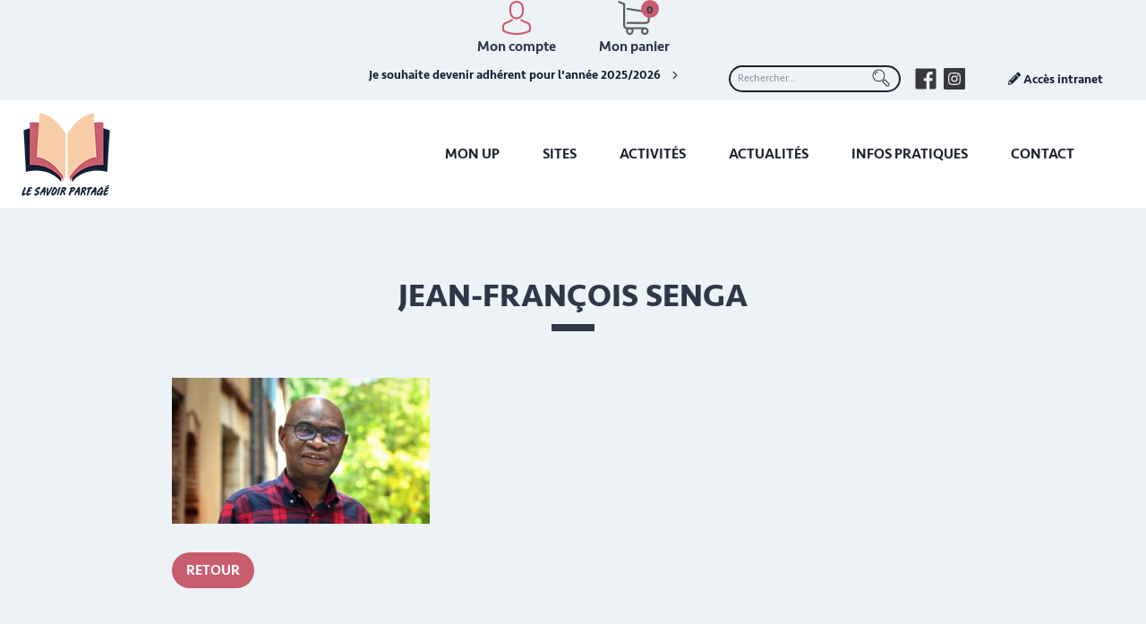

--- FILE ---
content_type: text/html; charset=UTF-8
request_url: https://www.universitepourtous81.fr/professeurs/jean-francois-senga-43.html
body_size: 9792
content:
<!DOCTYPE html>
<html lang="fr">
<head>
    <meta http-equiv="Content-Type" content="text/html; charset=utf-8"/>
    <title>Jean-François SENGA - Animateur - Université Pour Tous du Tarn - Activités, formations et vie associative</title>
    <meta name="description" content="Jean-François SENGA - Animateur des activités de l'Université Pour Tous du Tarn à Albi et Castres, qui propose des cours et activités ouverts à tous : cours de langues, arts et sciences, communication, conférences..." />
        <script type="text/javascript" src="https://cache.consentframework.com/js/pa/37117/c/v880I/stub"></script>
    <script type="text/javascript" src="https://choices.consentframework.com/js/pa/37117/c/v880I/cmp" async></script>

<meta name="viewport" content="width=device-width, initial-scale=1">
<link rel="stylesheet" media="screen" href="/global/scripts/lib/colorbox/colorbox.css" type="text/css" />
<link rel="stylesheet" media="screen" href="/global/scripts/slick/slick.css" type="text/css" />
<link rel="stylesheet" media="screen" href="/global/css/up.css" type="text/css" />
    <link rel="stylesheet" media="screen" href="/global/css/tarn.css" type="text/css" />
<link rel="stylesheet" media="screen" href="/global/css/calendrier.css" type="text/css" />
<link rel="stylesheet" media="screen" href="/global/css/rd.css" type="text/css" />
<script src="/global/scripts/lib/jquery.min.js"></script>
<script src="/global/scripts/lib/jquery-ui.min.js"></script>
<script src="/global/scripts/lib/modernizr.js"></script>
<script src="https://kit.fontawesome.com/58b32c5148.js"></script>
<script src="/global/scripts/lib/jquery.sticky.js"></script>
<script src="/global/scripts/lib/colorbox/jquery.colorbox.js"></script>
<script src="/global/scripts/slick/slick.js"></script>
<script type="text/javascript" src="/global/js/up.js?20251129"></script>
<script type="text/javascript" src="/global/js/compte.js?20220920"></script>
    <link rel="icon" href="/global/img/favicon/favicon-tarn-2.ico" type="image/x-icon" />
    <link rel="shortcut icon" href="/global/img/favicon/favicon-tarn-2.ico" type="image/x-icon" />
    <!-- Global site tag (gtag.js) - Google Analytics -->
    <script async src="https://www.googletagmanager.com/gtag/js?id=UA-145174009-1"></script>
    <script>
        window.dataLayer = window.dataLayer || [];
        function gtag(){dataLayer.push(arguments);}
        gtag('js', new Date());

        gtag('config', 'UA-145174009-1');
    </script>
</head>
<body>

    <header class="shadow">

    <div id="preheader" class="bg-grey-200 flex xl:block flex-wrap sm:flex-no-wrap justify-center items-center">

        <div class="w-full sm:w-auto max-w-7xl ml-auto xl:mx-auto px-4 sm:px-10 py-2 flex flex-wrap justify-center sm:justify-end items-center order-1 sm:order-none">

                            <div class="w-full sm:w-auto p-1 lg:mr-12 mb-2 items-center text-primary-600 leading-none rounded-full flex lg:inline-flex hover:bg-primary-200 transition" role="alert">
                    <a href="#" id="bt_adhesion" class="fa_ajout_panier text-primary-700 font-medium text-xs md:text-sm mx-2 lg:mb-0 text-center sm:text-left flex-auto hover:text-primary-700">Je souhaite devenir adhérent pour l'année 2025/2026</a>
                    <svg class="fill-current opacity-75 h-4 w-4" xmlns="http://www.w3.org/2000/svg" viewBox="0 0 20 20"><path d="M12.95 10.707l.707-.707L8 4.343 6.586 5.757 10.828 10l-4.242 4.243L8 15.657l4.95-4.95z"/></svg>
                </div>
            
            <form action="/recherche.html" class="relative mr-8 sm:mr-4" method="post">
                <input type="text" placeholder="Rechercher..." value="" name="recherche" class="w-48 py-1 pl-2 pr-10 sm:border-2 sm:border-grey-900 bg-grey-300 sm:bg-grey-200 rounded-full text-xs transition focus:bg-grey-400 focus:border-grey-400 focus:outline-none">
                <button type="submit" class="absolute top-1 right-3"><img src="/global/img/assets/loupe-black.svg" alt="Rechercher" title="Rechercher" class="w-5 h-5"></button>
            </form>

            <div class="flex">
                <a href="https://www.facebook.com/Universit%C3%A9-Pour-Tous-2000090340269093/" target="_blank" title="Retrouvez-nous sur Facebook">
                    <img src="/global/img/assets/fb.svg" alt="Retrouvez-nous sur Facebook" title="Retrouvez-nous sur Facebook" class="w-6 h-6">
                </a>
                <a href="https://www.instagram.com/universitepourtous81/?hl=fr" target="_blank" title="Retrouvez-nous sur Instagram">
                    <img src="/global/img/assets/instagram.svg" alt="Retrouvez-nous sur Instagram" title="Retrouvez-nous sur Instagram" class="w-6 h-6 mx-2">
                </a>
                            </div>

                            <div class="flex">
                    <a href="https://gestion.universitepourtous81.fr/" class="ml-10 text-primary-700 font-medium text-xs md:text-sm mx-2 lg:mb-0 text-center sm:text-left flex-auto hover:text-primary-700" target="_blank" title="Accès intranet"><span class="fa fa-pencil"></span> Accès intranet</a>
                </div>
            
            
        </div>

    </div>

    <div id="main_header" class="relative bg-white">

        <div class="relative max-w-7xl mx-auto px-4 flex flex-col lg:flex-row lg:justify-between lg:items-center">

            <div id="logo" class="absolute lg:static top-0 w-40 z-10">
                <a href="/index.html">
                                            <img src="/global/img/logo/logo-tarn-5.png" alt="Université Pour Tous du Tarn" title="Université Pour Tous du Tarn" id="logo-tarn" class="absolute top-4 sm:top-4 bg-white xl:top-2 w-24 sm:w-32 lg:w-40 xl:w-auto transition">
                                    </a>
            </div>

            <nav id="main_nav" class="relative lg:mx-10 w-full lg:w-auto">

    <div id="burger-menu" class="relative block lg:hidden text-right mr-4 my-8 menu_closed">
        <i class="fas fa-bars text-grey-darkest text-xl sm:text-2xl"></i>
    </div>

    <ul class="hidden lg:flex justify-between items-center">

                    <li  class="relative group">

                <a href="/pages/mon-up-2.html" title="Mon UP" class="text-grey-900 group-hover:text-secondary-500">Mon UP</a>

                
                        <ul class="sm_2">
                                                                                                                    <li>
                                    <a href="/pages/association-11.html" title="L'association">L'association</a>
                                </li>
                                                            <li>
                                    <a href="/pages/lequipe-17.html" title="L'équipe">L'équipe</a>
                                </li>
                                                            <li>
                                    <a href="/pages/les-partenaires-18.html" title="Les partenaires">Les partenaires</a>
                                </li>
                                                            <li>
                                    <a href="/pages/le-crib-19.html" title="Guid'Asso">Guid'Asso</a>
                                </li>
                            
                        </ul>

                        
            </li>
                    <li  class="relative group">

                <a href="/pages/sites-3.html" title="Sites" class="text-grey-900 group-hover:text-secondary-500">Sites</a>

                
                        <ul class="sm_2">
                                                                                                                    <li>
                                    <a href="/pages/tarn-nord-12.html" title="Tarn Nord">Tarn Nord</a>
                                </li>
                                                            <li>
                                    <a href="/pages/tarn-sud-13.html" title="Tarn Sud">Tarn Sud</a>
                                </li>
                            
                        </ul>

                        
            </li>
                    <li  class="relative group">

                <a href="/pages/activites-4.html" title="Activités" class="text-grey-900 group-hover:text-secondary-500">Activités</a>

                                    <ul class="sm_2">

                                                    <li><a href="/familles/arts-histoire-et-civilisation-5.html" title="Arts, histoire et civilisation">Arts, histoire et civilisation</a></li>
                                                    <li><a href="/familles/sciences-et-decouvertes-6.html" title="Sciences et découvertes">Sciences et découvertes</a></li>
                                                    <li><a href="/familles/sante-et-environnement-7.html" title="Santé et environnement">Santé et environnement</a></li>
                                                    <li><a href="/familles/communication-et-expression-creative-8.html" title="Communication et expression créative">Communication et expression créative</a></li>
                                                    <li><a href="/familles/langues-9.html" title="Langues">Langues</a></li>
                                                    <li><a href="/familles/nos-cours-a-distance-32.html" title="Nos cours à distance">Nos cours à distance</a></li>
                                                    <li><a href="/familles/sorties-et-voyages-10.html" title="Sorties et voyages">Sorties et voyages</a></li>
                                                    <li><a href="/familles/conferences-et-cinema-11.html" title="Conférences et Cinéma">Conférences et Cinéma</a></li>
                                                    <li><a href="/familles/guidasso-26.html" title="Guid'Asso">Guid'Asso</a></li>
                                            </ul>
                
            </li>
                    <li  class="relative group">

                <a href="/pages/actualites-7.html" title="Actualités" class="text-grey-900 group-hover:text-secondary-500">Actualités</a>

                
                        <ul class="sm_2">
                                                                                                                    <li>
                                    <a href="/pages/backup-39.html" title="Back'UP">Back'UP</a>
                                </li>
                            
                        </ul>

                        
            </li>
                    <li  class="relative group">

                <a href="/pages/infos-pratiques-5.html" title="Infos pratiques" class="text-grey-900 group-hover:text-secondary-500">Infos pratiques</a>

                
                        <ul class="sm_2">
                                                                                                                    <li>
                                    <a href="/pages/programme-21.html" title="Programme">Programme</a>
                                </li>
                                                            <li>
                                    <a href="/pages/permanences-22.html" title="Permanences">Permanences</a>
                                </li>
                                                            <li>
                                    <a href="/pages/lieux-dactivites-23.html" title="Lieux d'activités">Lieux d'activités</a>
                                </li>
                                                            <li>
                                    <a href="/pages/tarifs-24.html" title="Tarifs">Tarifs</a>
                                </li>
                                                            <li>
                                    <a href="/pages/calendrier-38.html" title="Calendrier">Calendrier</a>
                                </li>
                                                            <li>
                                    <a href="/pages/tutoriels-de-connexion-40.html" title="Tutoriels de connexion">Tutoriels de connexion</a>
                                </li>
                            
                        </ul>

                        
            </li>
                    <li  class="relative group">

                <a href="/pages/contact-6.html" title="Contact" class="text-grey-900 group-hover:text-secondary-500">Contact</a>

                
                        <ul class="sm_2">
                                                                                        <li>
                                    <a href="/pages/contact-6.html" title="Nous écrire">Nous écrire</a>
                                </li>
                                                                                        <li>
                                    <a href="/pages/nous-rejoindre-37.html" title="Nous rejoindre">Nous rejoindre</a>
                                </li>
                            
                        </ul>

                        
            </li>
                
    </ul>

</nav>
            <div id="icones" class="flex justify-center items-start order-2 sm:order-none my-4 sm:my-0">

                <div>
                    <a href="/compte/index.html" class="relative flex xl:block items-center text-center mx-6 group" title="Mon compte">
                        <svg data-name="Calque 1" viewBox="0 0 100 100" xmlns="http://www.w3.org/2000/svg" class="mx-auto mr-2 xl:mr-auto w-6 xl:w-10 h-6 xl:h-10 transition">
                            <defs>
                                <style>.cls-1{fill:var(--up-secondary-500);}</style>
                            </defs>
                            <path class="cls-1" d="M49.66,53.68h.62c5.76-.1,10.41-2.12,13.85-6,7.56-8.52,6.3-23.13,6.16-24.52C69.8,12.7,64.85,7.7,60.77,5.36A21.81,21.81,0,0,0,50.21,2.59h-.34A21.8,21.8,0,0,0,39.31,5.28c-4.13,2.34-9.15,7.34-9.64,17.89-.14,1.39-1.4,16,6.16,24.52,3.42,3.87,8.07,5.89,13.83,6Zm-14.75-30c0-.06,0-.12,0-.16C35.58,9.42,45.57,7.91,49.85,7.91h.24C55.39,8,64.4,10.19,65,23.5a.39.39,0,0,0,0,.16c0,.14,1.4,13.49-4.85,20.52-2.47,2.79-5.77,4.16-10.11,4.2h-.2c-4.32,0-7.64-1.41-10.09-4.2-6.23-7-4.89-20.4-4.87-20.52Zm0,0"/>
                            <path class="cls-1" d="M90.32,77.91v-.06c0-.15,0-.31,0-.49-.12-3.89-.37-13-8.89-15.88l-.2-.06A57.16,57.16,0,0,1,64.91,54a2.65,2.65,0,1,0-3,4.34A61.27,61.27,0,0,0,79.8,66.52c4.57,1.63,5.08,6.52,5.22,11A3.85,3.85,0,0,0,85,78a36,36,0,0,1-.41,6.07c-3.18,1.8-15.65,8-34.62,8s-31.44-6.27-34.64-8.07A34.07,34.07,0,0,1,15,78c0-.16,0-.31,0-.49.14-4.48.65-9.37,5.22-11a61.85,61.85,0,0,0,17.93-8.18,2.65,2.65,0,1,0-3-4.34,56.22,56.22,0,0,1-16.3,7.42l-.2.06c-8.52,2.92-8.77,12-8.89,15.88a3.78,3.78,0,0,1,0,.49v.06c0,1,0,6.27,1,8.9a2.51,2.51,0,0,0,1,1.23c.59.4,14.71,9.39,38.33,9.39s37.74-9,38.33-9.39a2.62,2.62,0,0,0,1-1.23c1-2.61,1-7.86.94-8.88Zm0,0"/>
                        </svg>

                        <span class="block font-medium text-xs sm:text-sm xl:text-base text-grey-800 transition group-hover:text-secondary-500">Mon compte</span>
                    </a>
                </div>

                <div>
                    <a href="/compte/panier.html" class="relative flex xl:block items-center text-center mx-6 group" title="Mon panier" id="menu_panier">
                        <img src="/global/img/assets/panier.svg" alt="Mon panier" class="mx-auto mr-2 xl:mr-auto w-6 xl:w-10 h-6 xl:h-10 transition">
                        <span class="block font-medium text-xs sm:text-sm xl:text-base text-grey-800 transition group-hover:text-secondary-500">Mon panier</span>

                        <div id="panier_count" class="absolute top-0 -right-8 xl:right-3 w-5 h-5 leading-tight rounded-full bg-secondary-500 text-center">
    <span class="font-bold text-xs text-grey-800"  id="panier_nb">0</span>
</div>                    </a>
                    <div id="recap_panier" class="hidden absolute top-100 right-0 w-128 bg-white text-sm p-4 shadow z-50">

    <p style="text-align:center; padding: 20px;">Aucune activité dans votre panier</p>
</div>                </div>

            </div>

        </div>

    </div>

</header>

    <main id="page-bloc" class="bg-grey-200">

        <div class="relative max-w-4xl mx-auto py-8 lg:py-16 px-4 lg:px-0">

            <div class="titre-page">
                <h1>Jean-François SENGA</h1>
            </div>

                                                <div class="flex flex-col md:flex-row">
                        <div class="md:w-1/3 mr-8"><img src="https://medias.universitepourtous81.fr/personnes/43.jpg" /></div>
                        <div class="md:w-2/3"></div>
                    </div>
                            
            
                
            
            <a href="javascript:history.back()" class="btn btn-secondary mt-8" title="Retour">Retour</a>

        </div>

        
    <section id="activites_associees" class="relative w-full mx-auto mb-24 xl:max-w-7xl">

        <div class="text-center">
            <h2>Activités animées par Jean-François SENGA</h2>
        </div>

        <div id="liste-cours">

            <div id="slider-activites-associees" class="w-full my-10 px-2 sm:px-8">
                <div class="bloc-cours w-full lg:w-1/2 max-w-2xl lg:max-w-full mx-auto mb-16 sm:px-8">
        <div class="relative">

            
            <div class="relative w-3/5 h-full py-4 px-6 z-10 tilt-right">
                <p class="text-white uppercase font-bold text-lg lg:text-xl p-0 leading-tight">ALBI</p>
            </div>
            <div class=" w-12  z-50 absolute top-1 right-3">
                           </div>

            <div class=" w-20  z-50 absolute top-1 right-10">
                                            </div>


        </div>

        <div class="py-4  bg-secondary-500 transition group-hover:bg-primary-500">
                        <div class="px-6 pt-3">
                <h2 class="text-lg sm:text-xl xl:text-2xl font-medium text-white normal-case mt-0 mb-1">Les chemins de traverse : découvrir autrement</h2>
                            </div>
        </div>

        <div class="px-3 sm:px-6 pb-8">

                            <div class="flex items-center my-8">

                    <svg class="inline-block w-12 sm:w-16 h-12 sm:h-16 mr-6" enable-background="new 0 0 277.5 277.5" version="1.1" viewBox="0 0 277.5 277.5" xml:space="preserve" xmlns="http://www.w3.org/2000/svg">
                                <path class="fill-current text-primary-500" d="m214.8 72.5h-21.8c-0.4 0-0.7 0.1-1.1 0.1-1.2-7.5-7.7-13.2-15.6-13.2-7.8 0-14.3 5.7-15.6 13.2-0.2 0-0.5-0.1-0.7-0.1h-44c-0.4 0-0.7 0.1-1.1 0.1-1.2-7.5-7.8-13.2-15.6-13.2s-14.3 5.7-15.6 13.2c-0.2 0-0.5-0.1-0.7-0.1l-22-0.3c-1.2 0-2.4 0.5-3.3 1.3-0.9 0.9-1.4 2.1-1.4 3.3v137.7c0 2.6 2.1 4.7 4.7 4.7h143 11c2.6 0 4.7-2.1 4.6-4.7l-0.2-137.4c0-2.5-2.1-4.6-4.6-4.6zm-44.3 2.8c0-3.2 2.6-5.8 5.8-5.8s5.8 2.6 5.8 5.8v11.3c0 3.2-2.6 5.8-5.8 5.8s-5.8-2.6-5.8-5.8v-11.3zm-77 0c0-3.3 2.6-5.8 5.8-5.8s5.8 2.6 5.8 5.8v11.3c0 3.2-2.6 5.8-5.8 5.8s-5.8-2.6-5.8-5.8v-11.3zm110.5 134.7h-138.4v-128.4l17.7 0.2v0.9c0 11.7 4.5 18.2 16.2 18.2s15.5-6.2 15.2-18.2v-0.8h45.7v0.8c0 11.7 4.5 18.2 16.2 18.2s16.2-6.5 16.2-18.2v-0.8h17.5l0.2 128.1h-6.5z"/>
    <path class="fill-current text-primary-500" d="m199.8 111.2h-123c-2.6 0-4.7 2.1-4.7 4.7v82c0 2.6 2.1 4.7 4.7 4.7h123c2.6 0 4.7-2.1 4.7-4.7v-82c0-2.6-2.1-4.7-4.7-4.7zm-4.6 82h-113.7v-72.7h113.7v72.7z"/>
    <path class="fill-current text-primary-500" d="m117.4 140.7h16.2c0.5 0 0.9-0.4 0.9-0.9v-14.3c0-0.5-0.4-0.9-0.9-0.9h-16.2c-0.5 0-0.9 0.4-0.9 0.9v14.3c-0.1 0.5 0.4 0.9 0.9 0.9z"/>
    <path class="fill-current text-primary-500" d="m143.6 140.7h16.2c0.5 0 0.9-0.4 0.9-0.9v-14.3c0-0.5-0.4-0.9-0.9-0.9h-16.2c-0.5 0-0.9 0.4-0.9 0.9v14.3c0 0.5 0.4 0.9 0.9 0.9z"/>
    <path class="fill-current text-primary-500" d="m168 140.7h16.2c0.5 0 0.9-0.4 0.9-0.9v-14.3c0-0.5-0.4-0.9-0.9-0.9h-16.2c-0.5 0-0.9 0.4-0.9 0.9v14.3c0 0.5 0.4 0.9 0.9 0.9z"/>
    <path class="fill-current text-primary-500" d="m117.4 164.5h16.2c0.5 0 0.9-0.4 0.9-0.9v-14.3c0-0.5-0.4-0.9-0.9-0.9h-16.2c-0.5 0-0.9 0.4-0.9 0.9v14.3c-0.1 0.5 0.4 0.9 0.9 0.9z"/>
    <path class="fill-current text-primary-500" d="m143.6 164.5h16.2c0.5 0 0.9-0.4 0.9-0.9v-14.3c0-0.5-0.4-0.9-0.9-0.9h-16.2c-0.5 0-0.9 0.4-0.9 0.9v14.3c0 0.5 0.4 0.9 0.9 0.9z"/>
    <path class="fill-current text-primary-500" d="m168 164.5h16.2c0.5 0 0.9-0.4 0.9-0.9v-14.3c0-0.5-0.4-0.9-0.9-0.9h-16.2c-0.5 0-0.9 0.4-0.9 0.9v14.3c0 0.5 0.4 0.9 0.9 0.9z"/>
    <path class="fill-current text-primary-500" d="m117.4 188.8h16.2c0.5 0 0.9-0.4 0.9-0.9v-14.3c0-0.5-0.4-0.9-0.9-0.9h-16.2c-0.5 0-0.9 0.4-0.9 0.9v14.3c-0.1 0.5 0.4 0.9 0.9 0.9z"/>
    <path class="fill-current text-primary-500" d="m91.6 164.5h16.3c0.5 0 0.9-0.4 0.9-0.9v-14.3c0-0.5-0.4-0.9-0.9-0.9h-16.3c-0.5 0-0.9 0.4-0.9 0.9v14.3c-0.1 0.5 0.4 0.9 0.9 0.9z"/>
    <path class="fill-current text-primary-500" d="m91.6 188.8h16.3c0.5 0 0.9-0.4 0.9-0.9v-14.3c0-0.5-0.4-0.9-0.9-0.9h-16.3c-0.5 0-0.9 0.4-0.9 0.9v14.3c-0.1 0.5 0.4 0.9 0.9 0.9z"/>
    <path class="fill-current text-primary-500" d="m143.6 188.8h16.2c0.5 0 0.9-0.4 0.9-0.9v-14.3c0-0.5-0.4-0.9-0.9-0.9h-16.2c-0.5 0-0.9 0.4-0.9 0.9v14.3c0 0.5 0.4 0.9 0.9 0.9z"/>
    <path class="fill-current text-primary-500" d="m168 188.8h16.2c0.5 0 0.9-0.4 0.9-0.9v-14.3c0-0.5-0.4-0.9-0.9-0.9h-16.2c-0.5 0-0.9 0.4-0.9 0.9v14.3c0 0.5 0.4 0.9 0.9 0.9z"/>
    <path class="fill-current text-primary-500" d="m277.5 138.7c0-76.4-62.3-138.7-138.8-138.7s-138.7 62.3-138.7 138.7c0 40.4 17.4 76.8 45 102.2l-0.1 0.1 4.5 3.8c0.3 0.2 0.6 0.4 0.9 0.7 2.4 2 4.9 3.8 7.4 5.7 0.8 0.6 1.6 1.2 2.5 1.8 2.7 1.8 5.5 3.6 8.3 5.3 0.6 0.4 1.2 0.7 1.8 1.1 3.1 1.7 6.3 3.4 9.5 4.9 0.2 0.1 0.5 0.2 0.7 0.3 10.5 4.9 21.8 8.5 33.5 10.6 0.3 0 0.6 0.1 0.9 0.1 3.6 0.6 7.3 1.1 11.1 1.5 0.4 0.1 0.9 0.1 1.4 0.1 3.7 0.3 7.5 0.5 11.3 0.5s7.5-0.2 11.2-0.5c0.5-0.1 0.9-0.1 1.4-0.1 3.7-0.3 7.4-0.8 11-1.5 0.3-0.1 0.6-0.1 1-0.2 11.6-2.1 22.7-5.6 33.1-10.4 0.4-0.2 0.8-0.3 1.2-0.5 3.1-1.5 6.2-3.1 9.1-4.7 0.7-0.4 1.5-0.8 2.2-1.3 2.7-1.6 5.4-3.3 8-5.1 0.9-0.6 1.8-1.3 2.8-2 2.2-1.6 4.4-3.2 6.5-5 0.5-0.4 1-0.7 1.5-1.1l4.6-3.9-0.1-0.1c27.7-25.1 45.3-61.6 45.3-102.3zm-53.5 96.2l-9.8 7.9c-1.8 1.3-3.6 2.5-5.4 3.7-0.8 0.5-1.7 1.1-2.5 1.6-2.4 1.5-4.8 2.9-7.3 4.2-0.5 0.3-1.1 0.5-1.6 0.8-5.7 2.9-11.6 5.4-17.6 7.4-0.2 0.1-0.4 0.2-0.6 0.2-3.2 1.1-6.4 2-9.6 2.8-3.3 0.8-6.6 1.5-9.9 2-0.1 0-0.2 0-0.3 0.1-3.1 0.5-6.3 0.9-9.5 1.2-0.6 0.1-1.1 0.1-1.7 0.1-3.1 0.2-6.3 0.4-9.4 0.4-3.2 0-6.4-0.1-9.6-0.4-0.5 0-1.1-0.1-1.6-0.1-3.2-0.3-6.4-0.7-9.5-1.2l-0.4-0.1c-6.7-1.1-13.2-2.8-19.6-4.9-0.2-0.1-0.4-0.2-0.6-0.2-3.2-1.1-6.3-2.3-9.4-3.6h-0.1c-2.9-1.3-5.8-2.6-8.6-4.1-0.4-0.2-0.7-0.4-1.1-0.6-2.6-1.4-5.1-2.9-7.6-4.4-0.7-0.5-1.5-0.9-2.2-1.4-2.3-1.5-4.6-3.1-6.8-4.7-0.2-0.2-8.8-7.2-8.8-7.2-26.2-23.6-42.7-57.7-42.7-95.7 0-70.9 57.7-128.6 128.6-128.6s128.6 57.7 128.6 128.6c0 38.3-16.8 72.6-43.4 96.2z"/>
                            </svg>
                    
                    <div class="leading-tight">
                        <p>Début : <span class="font-medium">mardi 30 septembre 2025 à 18:00</span></p>
                        <p>
                            <span class="font-medium">1 séance</span>
                        </p>
                                                                                            <p>Durée : <span class="font-medium">02:00</span></p>
                                                                            </div>
                </div>
            
            <div class="flex items-center my-8">
                <svg class="inline-block w-12 sm:w-16 h-12 sm:h-16 mr-6" enable-background="new 0 0 277.5 277.5" version="1.1" viewBox="0 0 277.5 277.5" xml:space="preserve" xmlns="http://www.w3.org/2000/svg">
                                <path class="fill-current text-primary-500" d="m277.5 138.7c0-76.4-62.3-138.7-138.8-138.7s-138.7 62.3-138.7 138.7c0 40.4 17.4 76.8 45 102.2l-0.1 0.1 4.5 3.8c0.3 0.2 0.6 0.4 0.9 0.7 2.4 2 4.9 3.8 7.4 5.7 0.8 0.6 1.6 1.2 2.5 1.8 2.7 1.8 5.5 3.6 8.3 5.3 0.6 0.4 1.2 0.7 1.8 1.1 3.1 1.7 6.3 3.4 9.5 4.9 0.2 0.1 0.5 0.2 0.7 0.3 10.5 4.9 21.8 8.5 33.6 10.6 0.3 0 0.6 0.1 0.9 0.1 3.6 0.6 7.3 1.1 11.1 1.5 0.4 0.1 0.9 0.1 1.4 0.1 3.7 0.3 7.5 0.5 11.3 0.5s7.5-0.2 11.2-0.5c0.5-0.1 0.9-0.1 1.4-0.1 3.7-0.3 7.4-0.8 11-1.5 0.3-0.1 0.6-0.1 1-0.2 11.6-2.1 22.7-5.6 33.1-10.4 0.4-0.2 0.8-0.3 1.2-0.5 3.1-1.5 6.2-3.1 9.1-4.7 0.7-0.4 1.5-0.8 2.2-1.3 2.7-1.6 5.4-3.3 8-5.1 0.9-0.6 1.8-1.3 2.8-2 2.2-1.6 4.4-3.2 6.5-5 0.5-0.4 1-0.7 1.5-1.1l4.6-3.9-0.1-0.1c27.6-25.1 45.2-61.6 45.2-102.3zm-267.4 0c0-70.9 57.7-128.6 128.6-128.6s128.6 57.7 128.6 128.6c0 38.2-16.8 72.6-43.3 96.2-1.5-1-3-1.9-4.5-2.7l-42.7-21.4c-3.8-1.9-6.2-5.8-6.2-10.1v-14.9c1-1.2 2-2.6 3.1-4.1 5.5-7.8 10-16.5 13.2-25.8 6.4-3 10.5-9.4 10.5-16.6v-17.9c0-4.4-1.6-8.6-4.5-12v-23.5c0.2-2.6 1.2-17.4-9.5-29.6-9.3-10.6-24.3-16-44.7-16s-35.4 5.4-44.7 16c-10.7 12.2-9.8 27-9.5 29.6v23.5c-2.9 3.3-4.5 7.6-4.5 12v17.9c0 5.6 2.5 10.7 6.8 14.2 4.1 16 12.5 28.1 15.6 32.2v14.6c0 4.1-2.3 7.9-5.9 9.9l-39.9 21.8c-1.3 0.7-2.5 1.5-3.8 2.4-26.2-23.6-42.7-57.7-42.7-95.7zm204.1 104.1c-1.8 1.3-3.6 2.5-5.4 3.7-0.8 0.5-1.7 1.1-2.5 1.6-2.4 1.5-4.8 2.9-7.3 4.2-0.5 0.3-1.1 0.5-1.6 0.8-5.7 2.9-11.6 5.4-17.6 7.4-0.2 0.1-0.4 0.2-0.6 0.2-3.2 1.1-6.4 2-9.6 2.8-3.3 0.8-6.6 1.5-9.9 2-0.1 0-0.2 0-0.3 0.1-3.1 0.5-6.3 0.9-9.5 1.2-0.6 0.1-1.1 0.1-1.7 0.1-3.1 0.2-6.3 0.4-9.4 0.4-3.2 0-6.4-0.1-9.6-0.4-0.5 0-1.1-0.1-1.6-0.1-3.2-0.3-6.4-0.7-9.5-1.2l-0.4-0.1c-6.7-1.1-13.2-2.8-19.6-4.9-0.2-0.1-0.4-0.2-0.6-0.2-3.2-1.1-6.3-2.3-9.4-3.6h-0.1c-2.9-1.3-5.8-2.6-8.6-4.1-0.4-0.2-0.7-0.4-1.1-0.6-2.6-1.4-5.1-2.9-7.6-4.4-0.7-0.5-1.5-0.9-2.2-1.4-2.3-1.5-4.6-3.1-6.8-4.7-0.2-0.2-0.4-0.3-0.7-0.5l0.5-0.3 39.9-21.8c6.8-3.7 11.1-10.9 11.1-18.7v-18.2l-1.2-1.4c-0.1-0.1-11-13.4-15.1-31.4l-0.4-2-1.7-1.1c-2.4-1.6-3.9-4.2-3.9-7v-17.9c0-2.3 1-4.5 2.8-6.2l1.7-1.5v-27.9l-0.2-0.7c0-0.1-1.5-12.3 7-22 7.3-8.3 19.8-12.5 37.2-12.5 17.3 0 29.8 4.2 37.1 12.4 8.5 9.6 7.1 22 7.1 22.1l-0.1 28.8 1.7 1.5c1.8 1.6 2.8 3.8 2.8 6.2v17.9c0 3.6-2.5 6.9-6 8l-2.5 0.8-0.8 2.5c-3 9.2-7.2 17.8-12.6 25.4-1.3 1.9-2.6 3.5-3.7 4.8l-1.2 1.4v18.7c0 8.1 4.5 15.4 11.8 19.1l42.7 21.4c0.3 0.1 0.5 0.3 0.8 0.4-0.5 0.2-1 0.5-1.6 0.9z"/>
                            </svg>                <div class="leading-tight">
                    <p>Intervenant.te : <span class="font-medium"><a href="/professeurs/sylvie-anahory-75.html">Sylvie ANAHORY</a><br><a href="/professeurs/aurore-faure-38.html">Aurore FAURE</a><br><a href="/professeurs/christophe-pacific-11.html">Christophe PACIFIC</a><br><a href="/professeurs/jean-francois-senga-43.html">Jean-François SENGA</a></span></p>
                    <p>Lieu : <span class="font-medium"><a href="/lieux/inu-champollion-batiment-multimedia-13.html">INU Champollion - Bâtiment Multimédia</a></span></p>                    <div class="text-primary-500"><p ><strong>Conf&eacute;rence gratuite pour les adh&eacute;rents.</strong></p></div>                                                                <p class="font-bold text-primary-500">
                            <span>5</span>,<small class="f_12">00</small> &euro;                            pour les non adhérents.                                                    </p>
                                                                                                </div>
            </div>

            <div class="flex items-center justify-between">
                <p class="text-xs">Code 1602</p>
                <a href="/activites/tarn-nord/les-chemins-de-traverse-decouvrir-autrement-1-1606.html" class="btn btn-primary" title="En savoir +">En savoir +</a>
            </div>

        </div>
    </a>
</div><div class="bloc-cours w-full lg:w-1/2 max-w-2xl lg:max-w-full mx-auto mb-16 sm:px-8">
        <div class="relative">

            
            <div class="relative w-3/5 h-full py-4 px-6 z-10 tilt-right">
                <p class="text-white uppercase font-bold text-lg lg:text-xl p-0 leading-tight">ALBI</p>
            </div>
            <div class=" w-12  z-50 absolute top-1 right-3">
                           </div>

            <div class=" w-20  z-50 absolute top-1 right-10">
                                            </div>


        </div>

        <div class="py-4  bg-secondary-500 transition group-hover:bg-primary-500">
                        <div class="px-6 pt-3">
                <h2 class="text-lg sm:text-xl xl:text-2xl font-medium text-white normal-case mt-0 mb-1">Chine états-unis, un nouvel ordre économique mondial ?</h2>
                            </div>
        </div>

        <div class="px-3 sm:px-6 pb-8">

                            <div class="flex items-center my-8">

                    <svg class="inline-block w-12 sm:w-16 h-12 sm:h-16 mr-6" enable-background="new 0 0 277.5 277.5" version="1.1" viewBox="0 0 277.5 277.5" xml:space="preserve" xmlns="http://www.w3.org/2000/svg">
                                <path class="fill-current text-primary-500" d="m214.8 72.5h-21.8c-0.4 0-0.7 0.1-1.1 0.1-1.2-7.5-7.7-13.2-15.6-13.2-7.8 0-14.3 5.7-15.6 13.2-0.2 0-0.5-0.1-0.7-0.1h-44c-0.4 0-0.7 0.1-1.1 0.1-1.2-7.5-7.8-13.2-15.6-13.2s-14.3 5.7-15.6 13.2c-0.2 0-0.5-0.1-0.7-0.1l-22-0.3c-1.2 0-2.4 0.5-3.3 1.3-0.9 0.9-1.4 2.1-1.4 3.3v137.7c0 2.6 2.1 4.7 4.7 4.7h143 11c2.6 0 4.7-2.1 4.6-4.7l-0.2-137.4c0-2.5-2.1-4.6-4.6-4.6zm-44.3 2.8c0-3.2 2.6-5.8 5.8-5.8s5.8 2.6 5.8 5.8v11.3c0 3.2-2.6 5.8-5.8 5.8s-5.8-2.6-5.8-5.8v-11.3zm-77 0c0-3.3 2.6-5.8 5.8-5.8s5.8 2.6 5.8 5.8v11.3c0 3.2-2.6 5.8-5.8 5.8s-5.8-2.6-5.8-5.8v-11.3zm110.5 134.7h-138.4v-128.4l17.7 0.2v0.9c0 11.7 4.5 18.2 16.2 18.2s15.5-6.2 15.2-18.2v-0.8h45.7v0.8c0 11.7 4.5 18.2 16.2 18.2s16.2-6.5 16.2-18.2v-0.8h17.5l0.2 128.1h-6.5z"/>
    <path class="fill-current text-primary-500" d="m199.8 111.2h-123c-2.6 0-4.7 2.1-4.7 4.7v82c0 2.6 2.1 4.7 4.7 4.7h123c2.6 0 4.7-2.1 4.7-4.7v-82c0-2.6-2.1-4.7-4.7-4.7zm-4.6 82h-113.7v-72.7h113.7v72.7z"/>
    <path class="fill-current text-primary-500" d="m117.4 140.7h16.2c0.5 0 0.9-0.4 0.9-0.9v-14.3c0-0.5-0.4-0.9-0.9-0.9h-16.2c-0.5 0-0.9 0.4-0.9 0.9v14.3c-0.1 0.5 0.4 0.9 0.9 0.9z"/>
    <path class="fill-current text-primary-500" d="m143.6 140.7h16.2c0.5 0 0.9-0.4 0.9-0.9v-14.3c0-0.5-0.4-0.9-0.9-0.9h-16.2c-0.5 0-0.9 0.4-0.9 0.9v14.3c0 0.5 0.4 0.9 0.9 0.9z"/>
    <path class="fill-current text-primary-500" d="m168 140.7h16.2c0.5 0 0.9-0.4 0.9-0.9v-14.3c0-0.5-0.4-0.9-0.9-0.9h-16.2c-0.5 0-0.9 0.4-0.9 0.9v14.3c0 0.5 0.4 0.9 0.9 0.9z"/>
    <path class="fill-current text-primary-500" d="m117.4 164.5h16.2c0.5 0 0.9-0.4 0.9-0.9v-14.3c0-0.5-0.4-0.9-0.9-0.9h-16.2c-0.5 0-0.9 0.4-0.9 0.9v14.3c-0.1 0.5 0.4 0.9 0.9 0.9z"/>
    <path class="fill-current text-primary-500" d="m143.6 164.5h16.2c0.5 0 0.9-0.4 0.9-0.9v-14.3c0-0.5-0.4-0.9-0.9-0.9h-16.2c-0.5 0-0.9 0.4-0.9 0.9v14.3c0 0.5 0.4 0.9 0.9 0.9z"/>
    <path class="fill-current text-primary-500" d="m168 164.5h16.2c0.5 0 0.9-0.4 0.9-0.9v-14.3c0-0.5-0.4-0.9-0.9-0.9h-16.2c-0.5 0-0.9 0.4-0.9 0.9v14.3c0 0.5 0.4 0.9 0.9 0.9z"/>
    <path class="fill-current text-primary-500" d="m117.4 188.8h16.2c0.5 0 0.9-0.4 0.9-0.9v-14.3c0-0.5-0.4-0.9-0.9-0.9h-16.2c-0.5 0-0.9 0.4-0.9 0.9v14.3c-0.1 0.5 0.4 0.9 0.9 0.9z"/>
    <path class="fill-current text-primary-500" d="m91.6 164.5h16.3c0.5 0 0.9-0.4 0.9-0.9v-14.3c0-0.5-0.4-0.9-0.9-0.9h-16.3c-0.5 0-0.9 0.4-0.9 0.9v14.3c-0.1 0.5 0.4 0.9 0.9 0.9z"/>
    <path class="fill-current text-primary-500" d="m91.6 188.8h16.3c0.5 0 0.9-0.4 0.9-0.9v-14.3c0-0.5-0.4-0.9-0.9-0.9h-16.3c-0.5 0-0.9 0.4-0.9 0.9v14.3c-0.1 0.5 0.4 0.9 0.9 0.9z"/>
    <path class="fill-current text-primary-500" d="m143.6 188.8h16.2c0.5 0 0.9-0.4 0.9-0.9v-14.3c0-0.5-0.4-0.9-0.9-0.9h-16.2c-0.5 0-0.9 0.4-0.9 0.9v14.3c0 0.5 0.4 0.9 0.9 0.9z"/>
    <path class="fill-current text-primary-500" d="m168 188.8h16.2c0.5 0 0.9-0.4 0.9-0.9v-14.3c0-0.5-0.4-0.9-0.9-0.9h-16.2c-0.5 0-0.9 0.4-0.9 0.9v14.3c0 0.5 0.4 0.9 0.9 0.9z"/>
    <path class="fill-current text-primary-500" d="m277.5 138.7c0-76.4-62.3-138.7-138.8-138.7s-138.7 62.3-138.7 138.7c0 40.4 17.4 76.8 45 102.2l-0.1 0.1 4.5 3.8c0.3 0.2 0.6 0.4 0.9 0.7 2.4 2 4.9 3.8 7.4 5.7 0.8 0.6 1.6 1.2 2.5 1.8 2.7 1.8 5.5 3.6 8.3 5.3 0.6 0.4 1.2 0.7 1.8 1.1 3.1 1.7 6.3 3.4 9.5 4.9 0.2 0.1 0.5 0.2 0.7 0.3 10.5 4.9 21.8 8.5 33.5 10.6 0.3 0 0.6 0.1 0.9 0.1 3.6 0.6 7.3 1.1 11.1 1.5 0.4 0.1 0.9 0.1 1.4 0.1 3.7 0.3 7.5 0.5 11.3 0.5s7.5-0.2 11.2-0.5c0.5-0.1 0.9-0.1 1.4-0.1 3.7-0.3 7.4-0.8 11-1.5 0.3-0.1 0.6-0.1 1-0.2 11.6-2.1 22.7-5.6 33.1-10.4 0.4-0.2 0.8-0.3 1.2-0.5 3.1-1.5 6.2-3.1 9.1-4.7 0.7-0.4 1.5-0.8 2.2-1.3 2.7-1.6 5.4-3.3 8-5.1 0.9-0.6 1.8-1.3 2.8-2 2.2-1.6 4.4-3.2 6.5-5 0.5-0.4 1-0.7 1.5-1.1l4.6-3.9-0.1-0.1c27.7-25.1 45.3-61.6 45.3-102.3zm-53.5 96.2l-9.8 7.9c-1.8 1.3-3.6 2.5-5.4 3.7-0.8 0.5-1.7 1.1-2.5 1.6-2.4 1.5-4.8 2.9-7.3 4.2-0.5 0.3-1.1 0.5-1.6 0.8-5.7 2.9-11.6 5.4-17.6 7.4-0.2 0.1-0.4 0.2-0.6 0.2-3.2 1.1-6.4 2-9.6 2.8-3.3 0.8-6.6 1.5-9.9 2-0.1 0-0.2 0-0.3 0.1-3.1 0.5-6.3 0.9-9.5 1.2-0.6 0.1-1.1 0.1-1.7 0.1-3.1 0.2-6.3 0.4-9.4 0.4-3.2 0-6.4-0.1-9.6-0.4-0.5 0-1.1-0.1-1.6-0.1-3.2-0.3-6.4-0.7-9.5-1.2l-0.4-0.1c-6.7-1.1-13.2-2.8-19.6-4.9-0.2-0.1-0.4-0.2-0.6-0.2-3.2-1.1-6.3-2.3-9.4-3.6h-0.1c-2.9-1.3-5.8-2.6-8.6-4.1-0.4-0.2-0.7-0.4-1.1-0.6-2.6-1.4-5.1-2.9-7.6-4.4-0.7-0.5-1.5-0.9-2.2-1.4-2.3-1.5-4.6-3.1-6.8-4.7-0.2-0.2-8.8-7.2-8.8-7.2-26.2-23.6-42.7-57.7-42.7-95.7 0-70.9 57.7-128.6 128.6-128.6s128.6 57.7 128.6 128.6c0 38.3-16.8 72.6-43.4 96.2z"/>
                            </svg>
                    
                    <div class="leading-tight">
                        <p>Début : <span class="font-medium">mardi 31 mars 2026 à 02:00</span></p>
                        <p>
                            <span class="font-medium">1 séance</span>
                        </p>
                                                                                            <p>Durée : <span class="font-medium">00:00</span></p>
                                                                            </div>
                </div>
            
            <div class="flex items-center my-8">
                <svg class="inline-block w-12 sm:w-16 h-12 sm:h-16 mr-6" enable-background="new 0 0 277.5 277.5" version="1.1" viewBox="0 0 277.5 277.5" xml:space="preserve" xmlns="http://www.w3.org/2000/svg">
                                <path class="fill-current text-primary-500" d="m277.5 138.7c0-76.4-62.3-138.7-138.8-138.7s-138.7 62.3-138.7 138.7c0 40.4 17.4 76.8 45 102.2l-0.1 0.1 4.5 3.8c0.3 0.2 0.6 0.4 0.9 0.7 2.4 2 4.9 3.8 7.4 5.7 0.8 0.6 1.6 1.2 2.5 1.8 2.7 1.8 5.5 3.6 8.3 5.3 0.6 0.4 1.2 0.7 1.8 1.1 3.1 1.7 6.3 3.4 9.5 4.9 0.2 0.1 0.5 0.2 0.7 0.3 10.5 4.9 21.8 8.5 33.6 10.6 0.3 0 0.6 0.1 0.9 0.1 3.6 0.6 7.3 1.1 11.1 1.5 0.4 0.1 0.9 0.1 1.4 0.1 3.7 0.3 7.5 0.5 11.3 0.5s7.5-0.2 11.2-0.5c0.5-0.1 0.9-0.1 1.4-0.1 3.7-0.3 7.4-0.8 11-1.5 0.3-0.1 0.6-0.1 1-0.2 11.6-2.1 22.7-5.6 33.1-10.4 0.4-0.2 0.8-0.3 1.2-0.5 3.1-1.5 6.2-3.1 9.1-4.7 0.7-0.4 1.5-0.8 2.2-1.3 2.7-1.6 5.4-3.3 8-5.1 0.9-0.6 1.8-1.3 2.8-2 2.2-1.6 4.4-3.2 6.5-5 0.5-0.4 1-0.7 1.5-1.1l4.6-3.9-0.1-0.1c27.6-25.1 45.2-61.6 45.2-102.3zm-267.4 0c0-70.9 57.7-128.6 128.6-128.6s128.6 57.7 128.6 128.6c0 38.2-16.8 72.6-43.3 96.2-1.5-1-3-1.9-4.5-2.7l-42.7-21.4c-3.8-1.9-6.2-5.8-6.2-10.1v-14.9c1-1.2 2-2.6 3.1-4.1 5.5-7.8 10-16.5 13.2-25.8 6.4-3 10.5-9.4 10.5-16.6v-17.9c0-4.4-1.6-8.6-4.5-12v-23.5c0.2-2.6 1.2-17.4-9.5-29.6-9.3-10.6-24.3-16-44.7-16s-35.4 5.4-44.7 16c-10.7 12.2-9.8 27-9.5 29.6v23.5c-2.9 3.3-4.5 7.6-4.5 12v17.9c0 5.6 2.5 10.7 6.8 14.2 4.1 16 12.5 28.1 15.6 32.2v14.6c0 4.1-2.3 7.9-5.9 9.9l-39.9 21.8c-1.3 0.7-2.5 1.5-3.8 2.4-26.2-23.6-42.7-57.7-42.7-95.7zm204.1 104.1c-1.8 1.3-3.6 2.5-5.4 3.7-0.8 0.5-1.7 1.1-2.5 1.6-2.4 1.5-4.8 2.9-7.3 4.2-0.5 0.3-1.1 0.5-1.6 0.8-5.7 2.9-11.6 5.4-17.6 7.4-0.2 0.1-0.4 0.2-0.6 0.2-3.2 1.1-6.4 2-9.6 2.8-3.3 0.8-6.6 1.5-9.9 2-0.1 0-0.2 0-0.3 0.1-3.1 0.5-6.3 0.9-9.5 1.2-0.6 0.1-1.1 0.1-1.7 0.1-3.1 0.2-6.3 0.4-9.4 0.4-3.2 0-6.4-0.1-9.6-0.4-0.5 0-1.1-0.1-1.6-0.1-3.2-0.3-6.4-0.7-9.5-1.2l-0.4-0.1c-6.7-1.1-13.2-2.8-19.6-4.9-0.2-0.1-0.4-0.2-0.6-0.2-3.2-1.1-6.3-2.3-9.4-3.6h-0.1c-2.9-1.3-5.8-2.6-8.6-4.1-0.4-0.2-0.7-0.4-1.1-0.6-2.6-1.4-5.1-2.9-7.6-4.4-0.7-0.5-1.5-0.9-2.2-1.4-2.3-1.5-4.6-3.1-6.8-4.7-0.2-0.2-0.4-0.3-0.7-0.5l0.5-0.3 39.9-21.8c6.8-3.7 11.1-10.9 11.1-18.7v-18.2l-1.2-1.4c-0.1-0.1-11-13.4-15.1-31.4l-0.4-2-1.7-1.1c-2.4-1.6-3.9-4.2-3.9-7v-17.9c0-2.3 1-4.5 2.8-6.2l1.7-1.5v-27.9l-0.2-0.7c0-0.1-1.5-12.3 7-22 7.3-8.3 19.8-12.5 37.2-12.5 17.3 0 29.8 4.2 37.1 12.4 8.5 9.6 7.1 22 7.1 22.1l-0.1 28.8 1.7 1.5c1.8 1.6 2.8 3.8 2.8 6.2v17.9c0 3.6-2.5 6.9-6 8l-2.5 0.8-0.8 2.5c-3 9.2-7.2 17.8-12.6 25.4-1.3 1.9-2.6 3.5-3.7 4.8l-1.2 1.4v18.7c0 8.1 4.5 15.4 11.8 19.1l42.7 21.4c0.3 0.1 0.5 0.3 0.8 0.4-0.5 0.2-1 0.5-1.6 0.9z"/>
                            </svg>                <div class="leading-tight">
                    <p>Intervenant.te : <span class="font-medium"><a href="/professeurs/jean-francois-senga-43.html">Jean-François SENGA</a></span></p>
                    <p>Lieu : <span class="font-medium"><a href="/lieux/inu-champollion-batiment-multimedia-13.html">INU Champollion - Bâtiment Multimédia</a></span></p>                    <div class="text-primary-500"><p ><strong>Conf&eacute;rence gratuite pour les adh&eacute;rents.</strong></p></div>                                                                <p class="font-bold text-primary-500">
                            <span>5</span>,<small class="f_12">00</small> &euro;                            pour les non adhérents.                                                    </p>
                                                                                                </div>
            </div>

            <div class="flex items-center justify-between">
                <p class="text-xs">Code 1622</p>
                <a href="/activites/tarn-nord/chine-etats-unis-un-nouvel-ordre-economique-mondial-1-1630.html" class="btn btn-primary" title="En savoir +">En savoir +</a>
            </div>

        </div>
    </a>
</div><div class="bloc-cours w-full lg:w-1/2 max-w-2xl lg:max-w-full mx-auto mb-16 sm:px-8">
        <div class="relative">

            
            <div class="relative w-3/5 h-full py-4 px-6 z-10 tilt-right">
                <p class="text-white uppercase font-bold text-lg lg:text-xl p-0 leading-tight">ALBI</p>
            </div>
            <div class=" w-12  z-50 absolute top-1 right-3">
                           </div>

            <div class=" w-20  z-50 absolute top-1 right-10">
                                            </div>


        </div>

        <div class="py-4  bg-secondary-500 transition group-hover:bg-primary-500">
                        <div class="px-6 pt-3">
                <h2 class="text-lg sm:text-xl xl:text-2xl font-medium text-white normal-case mt-0 mb-1">Sociologie du travail</h2>
                            </div>
        </div>

        <div class="px-3 sm:px-6 pb-8">

                            <div class="flex items-center my-8">

                    <svg class="inline-block w-12 sm:w-16 h-12 sm:h-16 mr-6" enable-background="new 0 0 277.5 277.5" version="1.1" viewBox="0 0 277.5 277.5" xml:space="preserve" xmlns="http://www.w3.org/2000/svg">
                                <path class="fill-current text-primary-500" d="m214.8 72.5h-21.8c-0.4 0-0.7 0.1-1.1 0.1-1.2-7.5-7.7-13.2-15.6-13.2-7.8 0-14.3 5.7-15.6 13.2-0.2 0-0.5-0.1-0.7-0.1h-44c-0.4 0-0.7 0.1-1.1 0.1-1.2-7.5-7.8-13.2-15.6-13.2s-14.3 5.7-15.6 13.2c-0.2 0-0.5-0.1-0.7-0.1l-22-0.3c-1.2 0-2.4 0.5-3.3 1.3-0.9 0.9-1.4 2.1-1.4 3.3v137.7c0 2.6 2.1 4.7 4.7 4.7h143 11c2.6 0 4.7-2.1 4.6-4.7l-0.2-137.4c0-2.5-2.1-4.6-4.6-4.6zm-44.3 2.8c0-3.2 2.6-5.8 5.8-5.8s5.8 2.6 5.8 5.8v11.3c0 3.2-2.6 5.8-5.8 5.8s-5.8-2.6-5.8-5.8v-11.3zm-77 0c0-3.3 2.6-5.8 5.8-5.8s5.8 2.6 5.8 5.8v11.3c0 3.2-2.6 5.8-5.8 5.8s-5.8-2.6-5.8-5.8v-11.3zm110.5 134.7h-138.4v-128.4l17.7 0.2v0.9c0 11.7 4.5 18.2 16.2 18.2s15.5-6.2 15.2-18.2v-0.8h45.7v0.8c0 11.7 4.5 18.2 16.2 18.2s16.2-6.5 16.2-18.2v-0.8h17.5l0.2 128.1h-6.5z"/>
    <path class="fill-current text-primary-500" d="m199.8 111.2h-123c-2.6 0-4.7 2.1-4.7 4.7v82c0 2.6 2.1 4.7 4.7 4.7h123c2.6 0 4.7-2.1 4.7-4.7v-82c0-2.6-2.1-4.7-4.7-4.7zm-4.6 82h-113.7v-72.7h113.7v72.7z"/>
    <path class="fill-current text-primary-500" d="m117.4 140.7h16.2c0.5 0 0.9-0.4 0.9-0.9v-14.3c0-0.5-0.4-0.9-0.9-0.9h-16.2c-0.5 0-0.9 0.4-0.9 0.9v14.3c-0.1 0.5 0.4 0.9 0.9 0.9z"/>
    <path class="fill-current text-primary-500" d="m143.6 140.7h16.2c0.5 0 0.9-0.4 0.9-0.9v-14.3c0-0.5-0.4-0.9-0.9-0.9h-16.2c-0.5 0-0.9 0.4-0.9 0.9v14.3c0 0.5 0.4 0.9 0.9 0.9z"/>
    <path class="fill-current text-primary-500" d="m168 140.7h16.2c0.5 0 0.9-0.4 0.9-0.9v-14.3c0-0.5-0.4-0.9-0.9-0.9h-16.2c-0.5 0-0.9 0.4-0.9 0.9v14.3c0 0.5 0.4 0.9 0.9 0.9z"/>
    <path class="fill-current text-primary-500" d="m117.4 164.5h16.2c0.5 0 0.9-0.4 0.9-0.9v-14.3c0-0.5-0.4-0.9-0.9-0.9h-16.2c-0.5 0-0.9 0.4-0.9 0.9v14.3c-0.1 0.5 0.4 0.9 0.9 0.9z"/>
    <path class="fill-current text-primary-500" d="m143.6 164.5h16.2c0.5 0 0.9-0.4 0.9-0.9v-14.3c0-0.5-0.4-0.9-0.9-0.9h-16.2c-0.5 0-0.9 0.4-0.9 0.9v14.3c0 0.5 0.4 0.9 0.9 0.9z"/>
    <path class="fill-current text-primary-500" d="m168 164.5h16.2c0.5 0 0.9-0.4 0.9-0.9v-14.3c0-0.5-0.4-0.9-0.9-0.9h-16.2c-0.5 0-0.9 0.4-0.9 0.9v14.3c0 0.5 0.4 0.9 0.9 0.9z"/>
    <path class="fill-current text-primary-500" d="m117.4 188.8h16.2c0.5 0 0.9-0.4 0.9-0.9v-14.3c0-0.5-0.4-0.9-0.9-0.9h-16.2c-0.5 0-0.9 0.4-0.9 0.9v14.3c-0.1 0.5 0.4 0.9 0.9 0.9z"/>
    <path class="fill-current text-primary-500" d="m91.6 164.5h16.3c0.5 0 0.9-0.4 0.9-0.9v-14.3c0-0.5-0.4-0.9-0.9-0.9h-16.3c-0.5 0-0.9 0.4-0.9 0.9v14.3c-0.1 0.5 0.4 0.9 0.9 0.9z"/>
    <path class="fill-current text-primary-500" d="m91.6 188.8h16.3c0.5 0 0.9-0.4 0.9-0.9v-14.3c0-0.5-0.4-0.9-0.9-0.9h-16.3c-0.5 0-0.9 0.4-0.9 0.9v14.3c-0.1 0.5 0.4 0.9 0.9 0.9z"/>
    <path class="fill-current text-primary-500" d="m143.6 188.8h16.2c0.5 0 0.9-0.4 0.9-0.9v-14.3c0-0.5-0.4-0.9-0.9-0.9h-16.2c-0.5 0-0.9 0.4-0.9 0.9v14.3c0 0.5 0.4 0.9 0.9 0.9z"/>
    <path class="fill-current text-primary-500" d="m168 188.8h16.2c0.5 0 0.9-0.4 0.9-0.9v-14.3c0-0.5-0.4-0.9-0.9-0.9h-16.2c-0.5 0-0.9 0.4-0.9 0.9v14.3c0 0.5 0.4 0.9 0.9 0.9z"/>
    <path class="fill-current text-primary-500" d="m277.5 138.7c0-76.4-62.3-138.7-138.8-138.7s-138.7 62.3-138.7 138.7c0 40.4 17.4 76.8 45 102.2l-0.1 0.1 4.5 3.8c0.3 0.2 0.6 0.4 0.9 0.7 2.4 2 4.9 3.8 7.4 5.7 0.8 0.6 1.6 1.2 2.5 1.8 2.7 1.8 5.5 3.6 8.3 5.3 0.6 0.4 1.2 0.7 1.8 1.1 3.1 1.7 6.3 3.4 9.5 4.9 0.2 0.1 0.5 0.2 0.7 0.3 10.5 4.9 21.8 8.5 33.5 10.6 0.3 0 0.6 0.1 0.9 0.1 3.6 0.6 7.3 1.1 11.1 1.5 0.4 0.1 0.9 0.1 1.4 0.1 3.7 0.3 7.5 0.5 11.3 0.5s7.5-0.2 11.2-0.5c0.5-0.1 0.9-0.1 1.4-0.1 3.7-0.3 7.4-0.8 11-1.5 0.3-0.1 0.6-0.1 1-0.2 11.6-2.1 22.7-5.6 33.1-10.4 0.4-0.2 0.8-0.3 1.2-0.5 3.1-1.5 6.2-3.1 9.1-4.7 0.7-0.4 1.5-0.8 2.2-1.3 2.7-1.6 5.4-3.3 8-5.1 0.9-0.6 1.8-1.3 2.8-2 2.2-1.6 4.4-3.2 6.5-5 0.5-0.4 1-0.7 1.5-1.1l4.6-3.9-0.1-0.1c27.7-25.1 45.3-61.6 45.3-102.3zm-53.5 96.2l-9.8 7.9c-1.8 1.3-3.6 2.5-5.4 3.7-0.8 0.5-1.7 1.1-2.5 1.6-2.4 1.5-4.8 2.9-7.3 4.2-0.5 0.3-1.1 0.5-1.6 0.8-5.7 2.9-11.6 5.4-17.6 7.4-0.2 0.1-0.4 0.2-0.6 0.2-3.2 1.1-6.4 2-9.6 2.8-3.3 0.8-6.6 1.5-9.9 2-0.1 0-0.2 0-0.3 0.1-3.1 0.5-6.3 0.9-9.5 1.2-0.6 0.1-1.1 0.1-1.7 0.1-3.1 0.2-6.3 0.4-9.4 0.4-3.2 0-6.4-0.1-9.6-0.4-0.5 0-1.1-0.1-1.6-0.1-3.2-0.3-6.4-0.7-9.5-1.2l-0.4-0.1c-6.7-1.1-13.2-2.8-19.6-4.9-0.2-0.1-0.4-0.2-0.6-0.2-3.2-1.1-6.3-2.3-9.4-3.6h-0.1c-2.9-1.3-5.8-2.6-8.6-4.1-0.4-0.2-0.7-0.4-1.1-0.6-2.6-1.4-5.1-2.9-7.6-4.4-0.7-0.5-1.5-0.9-2.2-1.4-2.3-1.5-4.6-3.1-6.8-4.7-0.2-0.2-8.8-7.2-8.8-7.2-26.2-23.6-42.7-57.7-42.7-95.7 0-70.9 57.7-128.6 128.6-128.6s128.6 57.7 128.6 128.6c0 38.3-16.8 72.6-43.4 96.2z"/>
                            </svg>
                    
                    <div class="leading-tight">
                        <p>Début : <span class="font-medium">vendredi 03 octobre 2025 à 10:00</span></p>
                        <p>
                            <span class="font-medium">4 séances</span>
                        </p>
                                                                                            <p>Durée : <span class="font-medium">02:00</span></p>
                                                                            </div>
                </div>
            
            <div class="flex items-center my-8">
                <svg class="inline-block w-12 sm:w-16 h-12 sm:h-16 mr-6" enable-background="new 0 0 277.5 277.5" version="1.1" viewBox="0 0 277.5 277.5" xml:space="preserve" xmlns="http://www.w3.org/2000/svg">
                                <path class="fill-current text-primary-500" d="m277.5 138.7c0-76.4-62.3-138.7-138.8-138.7s-138.7 62.3-138.7 138.7c0 40.4 17.4 76.8 45 102.2l-0.1 0.1 4.5 3.8c0.3 0.2 0.6 0.4 0.9 0.7 2.4 2 4.9 3.8 7.4 5.7 0.8 0.6 1.6 1.2 2.5 1.8 2.7 1.8 5.5 3.6 8.3 5.3 0.6 0.4 1.2 0.7 1.8 1.1 3.1 1.7 6.3 3.4 9.5 4.9 0.2 0.1 0.5 0.2 0.7 0.3 10.5 4.9 21.8 8.5 33.6 10.6 0.3 0 0.6 0.1 0.9 0.1 3.6 0.6 7.3 1.1 11.1 1.5 0.4 0.1 0.9 0.1 1.4 0.1 3.7 0.3 7.5 0.5 11.3 0.5s7.5-0.2 11.2-0.5c0.5-0.1 0.9-0.1 1.4-0.1 3.7-0.3 7.4-0.8 11-1.5 0.3-0.1 0.6-0.1 1-0.2 11.6-2.1 22.7-5.6 33.1-10.4 0.4-0.2 0.8-0.3 1.2-0.5 3.1-1.5 6.2-3.1 9.1-4.7 0.7-0.4 1.5-0.8 2.2-1.3 2.7-1.6 5.4-3.3 8-5.1 0.9-0.6 1.8-1.3 2.8-2 2.2-1.6 4.4-3.2 6.5-5 0.5-0.4 1-0.7 1.5-1.1l4.6-3.9-0.1-0.1c27.6-25.1 45.2-61.6 45.2-102.3zm-267.4 0c0-70.9 57.7-128.6 128.6-128.6s128.6 57.7 128.6 128.6c0 38.2-16.8 72.6-43.3 96.2-1.5-1-3-1.9-4.5-2.7l-42.7-21.4c-3.8-1.9-6.2-5.8-6.2-10.1v-14.9c1-1.2 2-2.6 3.1-4.1 5.5-7.8 10-16.5 13.2-25.8 6.4-3 10.5-9.4 10.5-16.6v-17.9c0-4.4-1.6-8.6-4.5-12v-23.5c0.2-2.6 1.2-17.4-9.5-29.6-9.3-10.6-24.3-16-44.7-16s-35.4 5.4-44.7 16c-10.7 12.2-9.8 27-9.5 29.6v23.5c-2.9 3.3-4.5 7.6-4.5 12v17.9c0 5.6 2.5 10.7 6.8 14.2 4.1 16 12.5 28.1 15.6 32.2v14.6c0 4.1-2.3 7.9-5.9 9.9l-39.9 21.8c-1.3 0.7-2.5 1.5-3.8 2.4-26.2-23.6-42.7-57.7-42.7-95.7zm204.1 104.1c-1.8 1.3-3.6 2.5-5.4 3.7-0.8 0.5-1.7 1.1-2.5 1.6-2.4 1.5-4.8 2.9-7.3 4.2-0.5 0.3-1.1 0.5-1.6 0.8-5.7 2.9-11.6 5.4-17.6 7.4-0.2 0.1-0.4 0.2-0.6 0.2-3.2 1.1-6.4 2-9.6 2.8-3.3 0.8-6.6 1.5-9.9 2-0.1 0-0.2 0-0.3 0.1-3.1 0.5-6.3 0.9-9.5 1.2-0.6 0.1-1.1 0.1-1.7 0.1-3.1 0.2-6.3 0.4-9.4 0.4-3.2 0-6.4-0.1-9.6-0.4-0.5 0-1.1-0.1-1.6-0.1-3.2-0.3-6.4-0.7-9.5-1.2l-0.4-0.1c-6.7-1.1-13.2-2.8-19.6-4.9-0.2-0.1-0.4-0.2-0.6-0.2-3.2-1.1-6.3-2.3-9.4-3.6h-0.1c-2.9-1.3-5.8-2.6-8.6-4.1-0.4-0.2-0.7-0.4-1.1-0.6-2.6-1.4-5.1-2.9-7.6-4.4-0.7-0.5-1.5-0.9-2.2-1.4-2.3-1.5-4.6-3.1-6.8-4.7-0.2-0.2-0.4-0.3-0.7-0.5l0.5-0.3 39.9-21.8c6.8-3.7 11.1-10.9 11.1-18.7v-18.2l-1.2-1.4c-0.1-0.1-11-13.4-15.1-31.4l-0.4-2-1.7-1.1c-2.4-1.6-3.9-4.2-3.9-7v-17.9c0-2.3 1-4.5 2.8-6.2l1.7-1.5v-27.9l-0.2-0.7c0-0.1-1.5-12.3 7-22 7.3-8.3 19.8-12.5 37.2-12.5 17.3 0 29.8 4.2 37.1 12.4 8.5 9.6 7.1 22 7.1 22.1l-0.1 28.8 1.7 1.5c1.8 1.6 2.8 3.8 2.8 6.2v17.9c0 3.6-2.5 6.9-6 8l-2.5 0.8-0.8 2.5c-3 9.2-7.2 17.8-12.6 25.4-1.3 1.9-2.6 3.5-3.7 4.8l-1.2 1.4v18.7c0 8.1 4.5 15.4 11.8 19.1l42.7 21.4c0.3 0.1 0.5 0.3 0.8 0.4-0.5 0.2-1 0.5-1.6 0.9z"/>
                            </svg>                <div class="leading-tight">
                    <p>Intervenant.te : <span class="font-medium"><a href="/professeurs/jean-francois-senga-43.html">Jean-François SENGA</a></span></p>
                    <p>Lieu : <span class="font-medium"><a href="/lieux/inu-champollion-batiment-jean-jaures-14.html">INU Champollion - Bâtiment Jean-Jaurès</a></span></p>                                                                                    <p class="font-bold text-primary-500">
                            <span>64</span>,<small class="f_12">00</small> &euro;                                                                                </p>
                                                                                                </div>
            </div>

            <div class="flex items-center justify-between">
                <p class="text-xs">Code 1202</p>
                <a href="/activites/tarn-nord/sociologie-du-travail-1-1671.html" class="btn btn-primary" title="En savoir +">En savoir +</a>
            </div>

        </div>
    </a>
</div><div class="bloc-cours w-full lg:w-1/2 max-w-2xl lg:max-w-full mx-auto mb-16 sm:px-8">
        <div class="relative">

            
            <div class="relative w-3/5 h-full py-4 px-6 z-10 tilt-right">
                <p class="text-white uppercase font-bold text-lg lg:text-xl p-0 leading-tight">ALBI</p>
            </div>
            <div class=" w-12  z-50 absolute top-1 right-3">
                           </div>

            <div class=" w-20  z-50 absolute top-1 right-10">
                                            </div>


        </div>

        <div class="py-4  bg-secondary-500 transition group-hover:bg-primary-500">
                        <div class="px-6 pt-3">
                <h2 class="text-lg sm:text-xl xl:text-2xl font-medium text-white normal-case mt-0 mb-1">De l’économie de la rente coloniale à l’émergence des dragons asiatiques</h2>
                            </div>
        </div>

        <div class="px-3 sm:px-6 pb-8">

                            <div class="flex items-center my-8">

                    <svg class="inline-block w-12 sm:w-16 h-12 sm:h-16 mr-6" enable-background="new 0 0 277.5 277.5" version="1.1" viewBox="0 0 277.5 277.5" xml:space="preserve" xmlns="http://www.w3.org/2000/svg">
                                <path class="fill-current text-primary-500" d="m214.8 72.5h-21.8c-0.4 0-0.7 0.1-1.1 0.1-1.2-7.5-7.7-13.2-15.6-13.2-7.8 0-14.3 5.7-15.6 13.2-0.2 0-0.5-0.1-0.7-0.1h-44c-0.4 0-0.7 0.1-1.1 0.1-1.2-7.5-7.8-13.2-15.6-13.2s-14.3 5.7-15.6 13.2c-0.2 0-0.5-0.1-0.7-0.1l-22-0.3c-1.2 0-2.4 0.5-3.3 1.3-0.9 0.9-1.4 2.1-1.4 3.3v137.7c0 2.6 2.1 4.7 4.7 4.7h143 11c2.6 0 4.7-2.1 4.6-4.7l-0.2-137.4c0-2.5-2.1-4.6-4.6-4.6zm-44.3 2.8c0-3.2 2.6-5.8 5.8-5.8s5.8 2.6 5.8 5.8v11.3c0 3.2-2.6 5.8-5.8 5.8s-5.8-2.6-5.8-5.8v-11.3zm-77 0c0-3.3 2.6-5.8 5.8-5.8s5.8 2.6 5.8 5.8v11.3c0 3.2-2.6 5.8-5.8 5.8s-5.8-2.6-5.8-5.8v-11.3zm110.5 134.7h-138.4v-128.4l17.7 0.2v0.9c0 11.7 4.5 18.2 16.2 18.2s15.5-6.2 15.2-18.2v-0.8h45.7v0.8c0 11.7 4.5 18.2 16.2 18.2s16.2-6.5 16.2-18.2v-0.8h17.5l0.2 128.1h-6.5z"/>
    <path class="fill-current text-primary-500" d="m199.8 111.2h-123c-2.6 0-4.7 2.1-4.7 4.7v82c0 2.6 2.1 4.7 4.7 4.7h123c2.6 0 4.7-2.1 4.7-4.7v-82c0-2.6-2.1-4.7-4.7-4.7zm-4.6 82h-113.7v-72.7h113.7v72.7z"/>
    <path class="fill-current text-primary-500" d="m117.4 140.7h16.2c0.5 0 0.9-0.4 0.9-0.9v-14.3c0-0.5-0.4-0.9-0.9-0.9h-16.2c-0.5 0-0.9 0.4-0.9 0.9v14.3c-0.1 0.5 0.4 0.9 0.9 0.9z"/>
    <path class="fill-current text-primary-500" d="m143.6 140.7h16.2c0.5 0 0.9-0.4 0.9-0.9v-14.3c0-0.5-0.4-0.9-0.9-0.9h-16.2c-0.5 0-0.9 0.4-0.9 0.9v14.3c0 0.5 0.4 0.9 0.9 0.9z"/>
    <path class="fill-current text-primary-500" d="m168 140.7h16.2c0.5 0 0.9-0.4 0.9-0.9v-14.3c0-0.5-0.4-0.9-0.9-0.9h-16.2c-0.5 0-0.9 0.4-0.9 0.9v14.3c0 0.5 0.4 0.9 0.9 0.9z"/>
    <path class="fill-current text-primary-500" d="m117.4 164.5h16.2c0.5 0 0.9-0.4 0.9-0.9v-14.3c0-0.5-0.4-0.9-0.9-0.9h-16.2c-0.5 0-0.9 0.4-0.9 0.9v14.3c-0.1 0.5 0.4 0.9 0.9 0.9z"/>
    <path class="fill-current text-primary-500" d="m143.6 164.5h16.2c0.5 0 0.9-0.4 0.9-0.9v-14.3c0-0.5-0.4-0.9-0.9-0.9h-16.2c-0.5 0-0.9 0.4-0.9 0.9v14.3c0 0.5 0.4 0.9 0.9 0.9z"/>
    <path class="fill-current text-primary-500" d="m168 164.5h16.2c0.5 0 0.9-0.4 0.9-0.9v-14.3c0-0.5-0.4-0.9-0.9-0.9h-16.2c-0.5 0-0.9 0.4-0.9 0.9v14.3c0 0.5 0.4 0.9 0.9 0.9z"/>
    <path class="fill-current text-primary-500" d="m117.4 188.8h16.2c0.5 0 0.9-0.4 0.9-0.9v-14.3c0-0.5-0.4-0.9-0.9-0.9h-16.2c-0.5 0-0.9 0.4-0.9 0.9v14.3c-0.1 0.5 0.4 0.9 0.9 0.9z"/>
    <path class="fill-current text-primary-500" d="m91.6 164.5h16.3c0.5 0 0.9-0.4 0.9-0.9v-14.3c0-0.5-0.4-0.9-0.9-0.9h-16.3c-0.5 0-0.9 0.4-0.9 0.9v14.3c-0.1 0.5 0.4 0.9 0.9 0.9z"/>
    <path class="fill-current text-primary-500" d="m91.6 188.8h16.3c0.5 0 0.9-0.4 0.9-0.9v-14.3c0-0.5-0.4-0.9-0.9-0.9h-16.3c-0.5 0-0.9 0.4-0.9 0.9v14.3c-0.1 0.5 0.4 0.9 0.9 0.9z"/>
    <path class="fill-current text-primary-500" d="m143.6 188.8h16.2c0.5 0 0.9-0.4 0.9-0.9v-14.3c0-0.5-0.4-0.9-0.9-0.9h-16.2c-0.5 0-0.9 0.4-0.9 0.9v14.3c0 0.5 0.4 0.9 0.9 0.9z"/>
    <path class="fill-current text-primary-500" d="m168 188.8h16.2c0.5 0 0.9-0.4 0.9-0.9v-14.3c0-0.5-0.4-0.9-0.9-0.9h-16.2c-0.5 0-0.9 0.4-0.9 0.9v14.3c0 0.5 0.4 0.9 0.9 0.9z"/>
    <path class="fill-current text-primary-500" d="m277.5 138.7c0-76.4-62.3-138.7-138.8-138.7s-138.7 62.3-138.7 138.7c0 40.4 17.4 76.8 45 102.2l-0.1 0.1 4.5 3.8c0.3 0.2 0.6 0.4 0.9 0.7 2.4 2 4.9 3.8 7.4 5.7 0.8 0.6 1.6 1.2 2.5 1.8 2.7 1.8 5.5 3.6 8.3 5.3 0.6 0.4 1.2 0.7 1.8 1.1 3.1 1.7 6.3 3.4 9.5 4.9 0.2 0.1 0.5 0.2 0.7 0.3 10.5 4.9 21.8 8.5 33.5 10.6 0.3 0 0.6 0.1 0.9 0.1 3.6 0.6 7.3 1.1 11.1 1.5 0.4 0.1 0.9 0.1 1.4 0.1 3.7 0.3 7.5 0.5 11.3 0.5s7.5-0.2 11.2-0.5c0.5-0.1 0.9-0.1 1.4-0.1 3.7-0.3 7.4-0.8 11-1.5 0.3-0.1 0.6-0.1 1-0.2 11.6-2.1 22.7-5.6 33.1-10.4 0.4-0.2 0.8-0.3 1.2-0.5 3.1-1.5 6.2-3.1 9.1-4.7 0.7-0.4 1.5-0.8 2.2-1.3 2.7-1.6 5.4-3.3 8-5.1 0.9-0.6 1.8-1.3 2.8-2 2.2-1.6 4.4-3.2 6.5-5 0.5-0.4 1-0.7 1.5-1.1l4.6-3.9-0.1-0.1c27.7-25.1 45.3-61.6 45.3-102.3zm-53.5 96.2l-9.8 7.9c-1.8 1.3-3.6 2.5-5.4 3.7-0.8 0.5-1.7 1.1-2.5 1.6-2.4 1.5-4.8 2.9-7.3 4.2-0.5 0.3-1.1 0.5-1.6 0.8-5.7 2.9-11.6 5.4-17.6 7.4-0.2 0.1-0.4 0.2-0.6 0.2-3.2 1.1-6.4 2-9.6 2.8-3.3 0.8-6.6 1.5-9.9 2-0.1 0-0.2 0-0.3 0.1-3.1 0.5-6.3 0.9-9.5 1.2-0.6 0.1-1.1 0.1-1.7 0.1-3.1 0.2-6.3 0.4-9.4 0.4-3.2 0-6.4-0.1-9.6-0.4-0.5 0-1.1-0.1-1.6-0.1-3.2-0.3-6.4-0.7-9.5-1.2l-0.4-0.1c-6.7-1.1-13.2-2.8-19.6-4.9-0.2-0.1-0.4-0.2-0.6-0.2-3.2-1.1-6.3-2.3-9.4-3.6h-0.1c-2.9-1.3-5.8-2.6-8.6-4.1-0.4-0.2-0.7-0.4-1.1-0.6-2.6-1.4-5.1-2.9-7.6-4.4-0.7-0.5-1.5-0.9-2.2-1.4-2.3-1.5-4.6-3.1-6.8-4.7-0.2-0.2-8.8-7.2-8.8-7.2-26.2-23.6-42.7-57.7-42.7-95.7 0-70.9 57.7-128.6 128.6-128.6s128.6 57.7 128.6 128.6c0 38.3-16.8 72.6-43.4 96.2z"/>
                            </svg>
                    
                    <div class="leading-tight">
                        <p>Début : <span class="font-medium">mardi 06 janvier 2026 à 14:00</span></p>
                        <p>
                            <span class="font-medium">4 séances</span>
                        </p>
                                                                                            <p>Durée : <span class="font-medium">02:00</span></p>
                                                                            </div>
                </div>
            
            <div class="flex items-center my-8">
                <svg class="inline-block w-12 sm:w-16 h-12 sm:h-16 mr-6" enable-background="new 0 0 277.5 277.5" version="1.1" viewBox="0 0 277.5 277.5" xml:space="preserve" xmlns="http://www.w3.org/2000/svg">
                                <path class="fill-current text-primary-500" d="m277.5 138.7c0-76.4-62.3-138.7-138.8-138.7s-138.7 62.3-138.7 138.7c0 40.4 17.4 76.8 45 102.2l-0.1 0.1 4.5 3.8c0.3 0.2 0.6 0.4 0.9 0.7 2.4 2 4.9 3.8 7.4 5.7 0.8 0.6 1.6 1.2 2.5 1.8 2.7 1.8 5.5 3.6 8.3 5.3 0.6 0.4 1.2 0.7 1.8 1.1 3.1 1.7 6.3 3.4 9.5 4.9 0.2 0.1 0.5 0.2 0.7 0.3 10.5 4.9 21.8 8.5 33.6 10.6 0.3 0 0.6 0.1 0.9 0.1 3.6 0.6 7.3 1.1 11.1 1.5 0.4 0.1 0.9 0.1 1.4 0.1 3.7 0.3 7.5 0.5 11.3 0.5s7.5-0.2 11.2-0.5c0.5-0.1 0.9-0.1 1.4-0.1 3.7-0.3 7.4-0.8 11-1.5 0.3-0.1 0.6-0.1 1-0.2 11.6-2.1 22.7-5.6 33.1-10.4 0.4-0.2 0.8-0.3 1.2-0.5 3.1-1.5 6.2-3.1 9.1-4.7 0.7-0.4 1.5-0.8 2.2-1.3 2.7-1.6 5.4-3.3 8-5.1 0.9-0.6 1.8-1.3 2.8-2 2.2-1.6 4.4-3.2 6.5-5 0.5-0.4 1-0.7 1.5-1.1l4.6-3.9-0.1-0.1c27.6-25.1 45.2-61.6 45.2-102.3zm-267.4 0c0-70.9 57.7-128.6 128.6-128.6s128.6 57.7 128.6 128.6c0 38.2-16.8 72.6-43.3 96.2-1.5-1-3-1.9-4.5-2.7l-42.7-21.4c-3.8-1.9-6.2-5.8-6.2-10.1v-14.9c1-1.2 2-2.6 3.1-4.1 5.5-7.8 10-16.5 13.2-25.8 6.4-3 10.5-9.4 10.5-16.6v-17.9c0-4.4-1.6-8.6-4.5-12v-23.5c0.2-2.6 1.2-17.4-9.5-29.6-9.3-10.6-24.3-16-44.7-16s-35.4 5.4-44.7 16c-10.7 12.2-9.8 27-9.5 29.6v23.5c-2.9 3.3-4.5 7.6-4.5 12v17.9c0 5.6 2.5 10.7 6.8 14.2 4.1 16 12.5 28.1 15.6 32.2v14.6c0 4.1-2.3 7.9-5.9 9.9l-39.9 21.8c-1.3 0.7-2.5 1.5-3.8 2.4-26.2-23.6-42.7-57.7-42.7-95.7zm204.1 104.1c-1.8 1.3-3.6 2.5-5.4 3.7-0.8 0.5-1.7 1.1-2.5 1.6-2.4 1.5-4.8 2.9-7.3 4.2-0.5 0.3-1.1 0.5-1.6 0.8-5.7 2.9-11.6 5.4-17.6 7.4-0.2 0.1-0.4 0.2-0.6 0.2-3.2 1.1-6.4 2-9.6 2.8-3.3 0.8-6.6 1.5-9.9 2-0.1 0-0.2 0-0.3 0.1-3.1 0.5-6.3 0.9-9.5 1.2-0.6 0.1-1.1 0.1-1.7 0.1-3.1 0.2-6.3 0.4-9.4 0.4-3.2 0-6.4-0.1-9.6-0.4-0.5 0-1.1-0.1-1.6-0.1-3.2-0.3-6.4-0.7-9.5-1.2l-0.4-0.1c-6.7-1.1-13.2-2.8-19.6-4.9-0.2-0.1-0.4-0.2-0.6-0.2-3.2-1.1-6.3-2.3-9.4-3.6h-0.1c-2.9-1.3-5.8-2.6-8.6-4.1-0.4-0.2-0.7-0.4-1.1-0.6-2.6-1.4-5.1-2.9-7.6-4.4-0.7-0.5-1.5-0.9-2.2-1.4-2.3-1.5-4.6-3.1-6.8-4.7-0.2-0.2-0.4-0.3-0.7-0.5l0.5-0.3 39.9-21.8c6.8-3.7 11.1-10.9 11.1-18.7v-18.2l-1.2-1.4c-0.1-0.1-11-13.4-15.1-31.4l-0.4-2-1.7-1.1c-2.4-1.6-3.9-4.2-3.9-7v-17.9c0-2.3 1-4.5 2.8-6.2l1.7-1.5v-27.9l-0.2-0.7c0-0.1-1.5-12.3 7-22 7.3-8.3 19.8-12.5 37.2-12.5 17.3 0 29.8 4.2 37.1 12.4 8.5 9.6 7.1 22 7.1 22.1l-0.1 28.8 1.7 1.5c1.8 1.6 2.8 3.8 2.8 6.2v17.9c0 3.6-2.5 6.9-6 8l-2.5 0.8-0.8 2.5c-3 9.2-7.2 17.8-12.6 25.4-1.3 1.9-2.6 3.5-3.7 4.8l-1.2 1.4v18.7c0 8.1 4.5 15.4 11.8 19.1l42.7 21.4c0.3 0.1 0.5 0.3 0.8 0.4-0.5 0.2-1 0.5-1.6 0.9z"/>
                            </svg>                <div class="leading-tight">
                    <p>Intervenant.te : <span class="font-medium"><a href="/professeurs/jean-francois-senga-43.html">Jean-François SENGA</a></span></p>
                    <p>Lieu : <span class="font-medium"><a href="/lieux/archives-departementales-du-tarn-12.html">Archives Départementales du Tarn</a></span></p>                                                                                    <p class="font-bold text-primary-500">
                            <span>64</span>,<small class="f_12">00</small> &euro;                                                                                </p>
                                                                                                </div>
            </div>

            <div class="flex items-center justify-between">
                <p class="text-xs">Code 1203</p>
                <a href="/activites/tarn-nord/de-leconomie-de-la-rente-coloniale-a-lemergence-des-dragons-asiatiques-1-1674.html" class="btn btn-primary" title="En savoir +">En savoir +</a>
            </div>

        </div>
    </a>
</div><div class="bloc-cours w-full lg:w-1/2 max-w-2xl lg:max-w-full mx-auto mb-16 sm:px-8">
        <div class="relative">

            
            <div class="relative w-3/5 h-full py-4 px-6 z-10 tilt-right">
                <p class="text-white uppercase font-bold text-lg lg:text-xl p-0 leading-tight">ALBI</p>
            </div>
            <div class=" w-12  z-50 absolute top-1 right-3">
                           </div>

            <div class=" w-20  z-50 absolute top-1 right-10">
                                            </div>


        </div>

        <div class="py-4  bg-secondary-500 transition group-hover:bg-primary-500">
                        <div class="px-6 pt-3">
                <h2 class="text-lg sm:text-xl xl:text-2xl font-medium text-white normal-case mt-0 mb-1">Economie : à côté ou contre le libéralisme, d’autres courants de pensée existent</h2>
                            </div>
        </div>

        <div class="px-3 sm:px-6 pb-8">

                            <div class="flex items-center my-8">

                    <svg class="inline-block w-12 sm:w-16 h-12 sm:h-16 mr-6" enable-background="new 0 0 277.5 277.5" version="1.1" viewBox="0 0 277.5 277.5" xml:space="preserve" xmlns="http://www.w3.org/2000/svg">
                                <path class="fill-current text-primary-500" d="m214.8 72.5h-21.8c-0.4 0-0.7 0.1-1.1 0.1-1.2-7.5-7.7-13.2-15.6-13.2-7.8 0-14.3 5.7-15.6 13.2-0.2 0-0.5-0.1-0.7-0.1h-44c-0.4 0-0.7 0.1-1.1 0.1-1.2-7.5-7.8-13.2-15.6-13.2s-14.3 5.7-15.6 13.2c-0.2 0-0.5-0.1-0.7-0.1l-22-0.3c-1.2 0-2.4 0.5-3.3 1.3-0.9 0.9-1.4 2.1-1.4 3.3v137.7c0 2.6 2.1 4.7 4.7 4.7h143 11c2.6 0 4.7-2.1 4.6-4.7l-0.2-137.4c0-2.5-2.1-4.6-4.6-4.6zm-44.3 2.8c0-3.2 2.6-5.8 5.8-5.8s5.8 2.6 5.8 5.8v11.3c0 3.2-2.6 5.8-5.8 5.8s-5.8-2.6-5.8-5.8v-11.3zm-77 0c0-3.3 2.6-5.8 5.8-5.8s5.8 2.6 5.8 5.8v11.3c0 3.2-2.6 5.8-5.8 5.8s-5.8-2.6-5.8-5.8v-11.3zm110.5 134.7h-138.4v-128.4l17.7 0.2v0.9c0 11.7 4.5 18.2 16.2 18.2s15.5-6.2 15.2-18.2v-0.8h45.7v0.8c0 11.7 4.5 18.2 16.2 18.2s16.2-6.5 16.2-18.2v-0.8h17.5l0.2 128.1h-6.5z"/>
    <path class="fill-current text-primary-500" d="m199.8 111.2h-123c-2.6 0-4.7 2.1-4.7 4.7v82c0 2.6 2.1 4.7 4.7 4.7h123c2.6 0 4.7-2.1 4.7-4.7v-82c0-2.6-2.1-4.7-4.7-4.7zm-4.6 82h-113.7v-72.7h113.7v72.7z"/>
    <path class="fill-current text-primary-500" d="m117.4 140.7h16.2c0.5 0 0.9-0.4 0.9-0.9v-14.3c0-0.5-0.4-0.9-0.9-0.9h-16.2c-0.5 0-0.9 0.4-0.9 0.9v14.3c-0.1 0.5 0.4 0.9 0.9 0.9z"/>
    <path class="fill-current text-primary-500" d="m143.6 140.7h16.2c0.5 0 0.9-0.4 0.9-0.9v-14.3c0-0.5-0.4-0.9-0.9-0.9h-16.2c-0.5 0-0.9 0.4-0.9 0.9v14.3c0 0.5 0.4 0.9 0.9 0.9z"/>
    <path class="fill-current text-primary-500" d="m168 140.7h16.2c0.5 0 0.9-0.4 0.9-0.9v-14.3c0-0.5-0.4-0.9-0.9-0.9h-16.2c-0.5 0-0.9 0.4-0.9 0.9v14.3c0 0.5 0.4 0.9 0.9 0.9z"/>
    <path class="fill-current text-primary-500" d="m117.4 164.5h16.2c0.5 0 0.9-0.4 0.9-0.9v-14.3c0-0.5-0.4-0.9-0.9-0.9h-16.2c-0.5 0-0.9 0.4-0.9 0.9v14.3c-0.1 0.5 0.4 0.9 0.9 0.9z"/>
    <path class="fill-current text-primary-500" d="m143.6 164.5h16.2c0.5 0 0.9-0.4 0.9-0.9v-14.3c0-0.5-0.4-0.9-0.9-0.9h-16.2c-0.5 0-0.9 0.4-0.9 0.9v14.3c0 0.5 0.4 0.9 0.9 0.9z"/>
    <path class="fill-current text-primary-500" d="m168 164.5h16.2c0.5 0 0.9-0.4 0.9-0.9v-14.3c0-0.5-0.4-0.9-0.9-0.9h-16.2c-0.5 0-0.9 0.4-0.9 0.9v14.3c0 0.5 0.4 0.9 0.9 0.9z"/>
    <path class="fill-current text-primary-500" d="m117.4 188.8h16.2c0.5 0 0.9-0.4 0.9-0.9v-14.3c0-0.5-0.4-0.9-0.9-0.9h-16.2c-0.5 0-0.9 0.4-0.9 0.9v14.3c-0.1 0.5 0.4 0.9 0.9 0.9z"/>
    <path class="fill-current text-primary-500" d="m91.6 164.5h16.3c0.5 0 0.9-0.4 0.9-0.9v-14.3c0-0.5-0.4-0.9-0.9-0.9h-16.3c-0.5 0-0.9 0.4-0.9 0.9v14.3c-0.1 0.5 0.4 0.9 0.9 0.9z"/>
    <path class="fill-current text-primary-500" d="m91.6 188.8h16.3c0.5 0 0.9-0.4 0.9-0.9v-14.3c0-0.5-0.4-0.9-0.9-0.9h-16.3c-0.5 0-0.9 0.4-0.9 0.9v14.3c-0.1 0.5 0.4 0.9 0.9 0.9z"/>
    <path class="fill-current text-primary-500" d="m143.6 188.8h16.2c0.5 0 0.9-0.4 0.9-0.9v-14.3c0-0.5-0.4-0.9-0.9-0.9h-16.2c-0.5 0-0.9 0.4-0.9 0.9v14.3c0 0.5 0.4 0.9 0.9 0.9z"/>
    <path class="fill-current text-primary-500" d="m168 188.8h16.2c0.5 0 0.9-0.4 0.9-0.9v-14.3c0-0.5-0.4-0.9-0.9-0.9h-16.2c-0.5 0-0.9 0.4-0.9 0.9v14.3c0 0.5 0.4 0.9 0.9 0.9z"/>
    <path class="fill-current text-primary-500" d="m277.5 138.7c0-76.4-62.3-138.7-138.8-138.7s-138.7 62.3-138.7 138.7c0 40.4 17.4 76.8 45 102.2l-0.1 0.1 4.5 3.8c0.3 0.2 0.6 0.4 0.9 0.7 2.4 2 4.9 3.8 7.4 5.7 0.8 0.6 1.6 1.2 2.5 1.8 2.7 1.8 5.5 3.6 8.3 5.3 0.6 0.4 1.2 0.7 1.8 1.1 3.1 1.7 6.3 3.4 9.5 4.9 0.2 0.1 0.5 0.2 0.7 0.3 10.5 4.9 21.8 8.5 33.5 10.6 0.3 0 0.6 0.1 0.9 0.1 3.6 0.6 7.3 1.1 11.1 1.5 0.4 0.1 0.9 0.1 1.4 0.1 3.7 0.3 7.5 0.5 11.3 0.5s7.5-0.2 11.2-0.5c0.5-0.1 0.9-0.1 1.4-0.1 3.7-0.3 7.4-0.8 11-1.5 0.3-0.1 0.6-0.1 1-0.2 11.6-2.1 22.7-5.6 33.1-10.4 0.4-0.2 0.8-0.3 1.2-0.5 3.1-1.5 6.2-3.1 9.1-4.7 0.7-0.4 1.5-0.8 2.2-1.3 2.7-1.6 5.4-3.3 8-5.1 0.9-0.6 1.8-1.3 2.8-2 2.2-1.6 4.4-3.2 6.5-5 0.5-0.4 1-0.7 1.5-1.1l4.6-3.9-0.1-0.1c27.7-25.1 45.3-61.6 45.3-102.3zm-53.5 96.2l-9.8 7.9c-1.8 1.3-3.6 2.5-5.4 3.7-0.8 0.5-1.7 1.1-2.5 1.6-2.4 1.5-4.8 2.9-7.3 4.2-0.5 0.3-1.1 0.5-1.6 0.8-5.7 2.9-11.6 5.4-17.6 7.4-0.2 0.1-0.4 0.2-0.6 0.2-3.2 1.1-6.4 2-9.6 2.8-3.3 0.8-6.6 1.5-9.9 2-0.1 0-0.2 0-0.3 0.1-3.1 0.5-6.3 0.9-9.5 1.2-0.6 0.1-1.1 0.1-1.7 0.1-3.1 0.2-6.3 0.4-9.4 0.4-3.2 0-6.4-0.1-9.6-0.4-0.5 0-1.1-0.1-1.6-0.1-3.2-0.3-6.4-0.7-9.5-1.2l-0.4-0.1c-6.7-1.1-13.2-2.8-19.6-4.9-0.2-0.1-0.4-0.2-0.6-0.2-3.2-1.1-6.3-2.3-9.4-3.6h-0.1c-2.9-1.3-5.8-2.6-8.6-4.1-0.4-0.2-0.7-0.4-1.1-0.6-2.6-1.4-5.1-2.9-7.6-4.4-0.7-0.5-1.5-0.9-2.2-1.4-2.3-1.5-4.6-3.1-6.8-4.7-0.2-0.2-8.8-7.2-8.8-7.2-26.2-23.6-42.7-57.7-42.7-95.7 0-70.9 57.7-128.6 128.6-128.6s128.6 57.7 128.6 128.6c0 38.3-16.8 72.6-43.4 96.2z"/>
                            </svg>
                    
                    <div class="leading-tight">
                        <p>Début : <span class="font-medium">vendredi 16 janvier 2026 à 10:00</span></p>
                        <p>
                            <span class="font-medium">4 séances</span>
                        </p>
                                                                                            <p>Durée : <span class="font-medium">02:00</span></p>
                                                                            </div>
                </div>
            
            <div class="flex items-center my-8">
                <svg class="inline-block w-12 sm:w-16 h-12 sm:h-16 mr-6" enable-background="new 0 0 277.5 277.5" version="1.1" viewBox="0 0 277.5 277.5" xml:space="preserve" xmlns="http://www.w3.org/2000/svg">
                                <path class="fill-current text-primary-500" d="m277.5 138.7c0-76.4-62.3-138.7-138.8-138.7s-138.7 62.3-138.7 138.7c0 40.4 17.4 76.8 45 102.2l-0.1 0.1 4.5 3.8c0.3 0.2 0.6 0.4 0.9 0.7 2.4 2 4.9 3.8 7.4 5.7 0.8 0.6 1.6 1.2 2.5 1.8 2.7 1.8 5.5 3.6 8.3 5.3 0.6 0.4 1.2 0.7 1.8 1.1 3.1 1.7 6.3 3.4 9.5 4.9 0.2 0.1 0.5 0.2 0.7 0.3 10.5 4.9 21.8 8.5 33.6 10.6 0.3 0 0.6 0.1 0.9 0.1 3.6 0.6 7.3 1.1 11.1 1.5 0.4 0.1 0.9 0.1 1.4 0.1 3.7 0.3 7.5 0.5 11.3 0.5s7.5-0.2 11.2-0.5c0.5-0.1 0.9-0.1 1.4-0.1 3.7-0.3 7.4-0.8 11-1.5 0.3-0.1 0.6-0.1 1-0.2 11.6-2.1 22.7-5.6 33.1-10.4 0.4-0.2 0.8-0.3 1.2-0.5 3.1-1.5 6.2-3.1 9.1-4.7 0.7-0.4 1.5-0.8 2.2-1.3 2.7-1.6 5.4-3.3 8-5.1 0.9-0.6 1.8-1.3 2.8-2 2.2-1.6 4.4-3.2 6.5-5 0.5-0.4 1-0.7 1.5-1.1l4.6-3.9-0.1-0.1c27.6-25.1 45.2-61.6 45.2-102.3zm-267.4 0c0-70.9 57.7-128.6 128.6-128.6s128.6 57.7 128.6 128.6c0 38.2-16.8 72.6-43.3 96.2-1.5-1-3-1.9-4.5-2.7l-42.7-21.4c-3.8-1.9-6.2-5.8-6.2-10.1v-14.9c1-1.2 2-2.6 3.1-4.1 5.5-7.8 10-16.5 13.2-25.8 6.4-3 10.5-9.4 10.5-16.6v-17.9c0-4.4-1.6-8.6-4.5-12v-23.5c0.2-2.6 1.2-17.4-9.5-29.6-9.3-10.6-24.3-16-44.7-16s-35.4 5.4-44.7 16c-10.7 12.2-9.8 27-9.5 29.6v23.5c-2.9 3.3-4.5 7.6-4.5 12v17.9c0 5.6 2.5 10.7 6.8 14.2 4.1 16 12.5 28.1 15.6 32.2v14.6c0 4.1-2.3 7.9-5.9 9.9l-39.9 21.8c-1.3 0.7-2.5 1.5-3.8 2.4-26.2-23.6-42.7-57.7-42.7-95.7zm204.1 104.1c-1.8 1.3-3.6 2.5-5.4 3.7-0.8 0.5-1.7 1.1-2.5 1.6-2.4 1.5-4.8 2.9-7.3 4.2-0.5 0.3-1.1 0.5-1.6 0.8-5.7 2.9-11.6 5.4-17.6 7.4-0.2 0.1-0.4 0.2-0.6 0.2-3.2 1.1-6.4 2-9.6 2.8-3.3 0.8-6.6 1.5-9.9 2-0.1 0-0.2 0-0.3 0.1-3.1 0.5-6.3 0.9-9.5 1.2-0.6 0.1-1.1 0.1-1.7 0.1-3.1 0.2-6.3 0.4-9.4 0.4-3.2 0-6.4-0.1-9.6-0.4-0.5 0-1.1-0.1-1.6-0.1-3.2-0.3-6.4-0.7-9.5-1.2l-0.4-0.1c-6.7-1.1-13.2-2.8-19.6-4.9-0.2-0.1-0.4-0.2-0.6-0.2-3.2-1.1-6.3-2.3-9.4-3.6h-0.1c-2.9-1.3-5.8-2.6-8.6-4.1-0.4-0.2-0.7-0.4-1.1-0.6-2.6-1.4-5.1-2.9-7.6-4.4-0.7-0.5-1.5-0.9-2.2-1.4-2.3-1.5-4.6-3.1-6.8-4.7-0.2-0.2-0.4-0.3-0.7-0.5l0.5-0.3 39.9-21.8c6.8-3.7 11.1-10.9 11.1-18.7v-18.2l-1.2-1.4c-0.1-0.1-11-13.4-15.1-31.4l-0.4-2-1.7-1.1c-2.4-1.6-3.9-4.2-3.9-7v-17.9c0-2.3 1-4.5 2.8-6.2l1.7-1.5v-27.9l-0.2-0.7c0-0.1-1.5-12.3 7-22 7.3-8.3 19.8-12.5 37.2-12.5 17.3 0 29.8 4.2 37.1 12.4 8.5 9.6 7.1 22 7.1 22.1l-0.1 28.8 1.7 1.5c1.8 1.6 2.8 3.8 2.8 6.2v17.9c0 3.6-2.5 6.9-6 8l-2.5 0.8-0.8 2.5c-3 9.2-7.2 17.8-12.6 25.4-1.3 1.9-2.6 3.5-3.7 4.8l-1.2 1.4v18.7c0 8.1 4.5 15.4 11.8 19.1l42.7 21.4c0.3 0.1 0.5 0.3 0.8 0.4-0.5 0.2-1 0.5-1.6 0.9z"/>
                            </svg>                <div class="leading-tight">
                    <p>Intervenant.te : <span class="font-medium"><a href="/professeurs/jean-francois-senga-43.html">Jean-François SENGA</a></span></p>
                    <p>Lieu : <span class="font-medium"><a href="/lieux/inu-champollion-batiment-jean-jaures-14.html">INU Champollion - Bâtiment Jean-Jaurès</a></span></p>                                                                                    <p class="font-bold text-primary-500">
                            <span>64</span>,<small class="f_12">00</small> &euro;                                                                                </p>
                                                                                                </div>
            </div>

            <div class="flex items-center justify-between">
                <p class="text-xs">Code 1204</p>
                <a href="/activites/tarn-nord/economie-a-cote-ou-contre-le-liberalisme-dautres-courants-de-pensee-existent-1-1675.html" class="btn btn-primary" title="En savoir +">En savoir +</a>
            </div>

        </div>
    </a>
</div><div class="bloc-cours w-full lg:w-1/2 max-w-2xl lg:max-w-full mx-auto mb-16 sm:px-8">
        <div class="relative">

            
            <div class="relative w-3/5 h-full py-4 px-6 z-10 tilt-right">
                <p class="text-white uppercase font-bold text-lg lg:text-xl p-0 leading-tight">ALBI</p>
            </div>
            <div class=" w-12  z-50 absolute top-1 right-3">
                           </div>

            <div class=" w-20  z-50 absolute top-1 right-10">
                                            </div>


        </div>

        <div class="py-4  bg-secondary-500 transition group-hover:bg-primary-500">
                        <div class="px-6 pt-3">
                <h2 class="text-lg sm:text-xl xl:text-2xl font-medium text-white normal-case mt-0 mb-1">Buster keaton : le comique sérieux</h2>
                            </div>
        </div>

        <div class="px-3 sm:px-6 pb-8">

                            <div class="flex items-center my-8">

                    <svg class="inline-block w-12 sm:w-16 h-12 sm:h-16 mr-6" enable-background="new 0 0 277.5 277.5" version="1.1" viewBox="0 0 277.5 277.5" xml:space="preserve" xmlns="http://www.w3.org/2000/svg">
                                <path class="fill-current text-primary-500" d="m214.8 72.5h-21.8c-0.4 0-0.7 0.1-1.1 0.1-1.2-7.5-7.7-13.2-15.6-13.2-7.8 0-14.3 5.7-15.6 13.2-0.2 0-0.5-0.1-0.7-0.1h-44c-0.4 0-0.7 0.1-1.1 0.1-1.2-7.5-7.8-13.2-15.6-13.2s-14.3 5.7-15.6 13.2c-0.2 0-0.5-0.1-0.7-0.1l-22-0.3c-1.2 0-2.4 0.5-3.3 1.3-0.9 0.9-1.4 2.1-1.4 3.3v137.7c0 2.6 2.1 4.7 4.7 4.7h143 11c2.6 0 4.7-2.1 4.6-4.7l-0.2-137.4c0-2.5-2.1-4.6-4.6-4.6zm-44.3 2.8c0-3.2 2.6-5.8 5.8-5.8s5.8 2.6 5.8 5.8v11.3c0 3.2-2.6 5.8-5.8 5.8s-5.8-2.6-5.8-5.8v-11.3zm-77 0c0-3.3 2.6-5.8 5.8-5.8s5.8 2.6 5.8 5.8v11.3c0 3.2-2.6 5.8-5.8 5.8s-5.8-2.6-5.8-5.8v-11.3zm110.5 134.7h-138.4v-128.4l17.7 0.2v0.9c0 11.7 4.5 18.2 16.2 18.2s15.5-6.2 15.2-18.2v-0.8h45.7v0.8c0 11.7 4.5 18.2 16.2 18.2s16.2-6.5 16.2-18.2v-0.8h17.5l0.2 128.1h-6.5z"/>
    <path class="fill-current text-primary-500" d="m199.8 111.2h-123c-2.6 0-4.7 2.1-4.7 4.7v82c0 2.6 2.1 4.7 4.7 4.7h123c2.6 0 4.7-2.1 4.7-4.7v-82c0-2.6-2.1-4.7-4.7-4.7zm-4.6 82h-113.7v-72.7h113.7v72.7z"/>
    <path class="fill-current text-primary-500" d="m117.4 140.7h16.2c0.5 0 0.9-0.4 0.9-0.9v-14.3c0-0.5-0.4-0.9-0.9-0.9h-16.2c-0.5 0-0.9 0.4-0.9 0.9v14.3c-0.1 0.5 0.4 0.9 0.9 0.9z"/>
    <path class="fill-current text-primary-500" d="m143.6 140.7h16.2c0.5 0 0.9-0.4 0.9-0.9v-14.3c0-0.5-0.4-0.9-0.9-0.9h-16.2c-0.5 0-0.9 0.4-0.9 0.9v14.3c0 0.5 0.4 0.9 0.9 0.9z"/>
    <path class="fill-current text-primary-500" d="m168 140.7h16.2c0.5 0 0.9-0.4 0.9-0.9v-14.3c0-0.5-0.4-0.9-0.9-0.9h-16.2c-0.5 0-0.9 0.4-0.9 0.9v14.3c0 0.5 0.4 0.9 0.9 0.9z"/>
    <path class="fill-current text-primary-500" d="m117.4 164.5h16.2c0.5 0 0.9-0.4 0.9-0.9v-14.3c0-0.5-0.4-0.9-0.9-0.9h-16.2c-0.5 0-0.9 0.4-0.9 0.9v14.3c-0.1 0.5 0.4 0.9 0.9 0.9z"/>
    <path class="fill-current text-primary-500" d="m143.6 164.5h16.2c0.5 0 0.9-0.4 0.9-0.9v-14.3c0-0.5-0.4-0.9-0.9-0.9h-16.2c-0.5 0-0.9 0.4-0.9 0.9v14.3c0 0.5 0.4 0.9 0.9 0.9z"/>
    <path class="fill-current text-primary-500" d="m168 164.5h16.2c0.5 0 0.9-0.4 0.9-0.9v-14.3c0-0.5-0.4-0.9-0.9-0.9h-16.2c-0.5 0-0.9 0.4-0.9 0.9v14.3c0 0.5 0.4 0.9 0.9 0.9z"/>
    <path class="fill-current text-primary-500" d="m117.4 188.8h16.2c0.5 0 0.9-0.4 0.9-0.9v-14.3c0-0.5-0.4-0.9-0.9-0.9h-16.2c-0.5 0-0.9 0.4-0.9 0.9v14.3c-0.1 0.5 0.4 0.9 0.9 0.9z"/>
    <path class="fill-current text-primary-500" d="m91.6 164.5h16.3c0.5 0 0.9-0.4 0.9-0.9v-14.3c0-0.5-0.4-0.9-0.9-0.9h-16.3c-0.5 0-0.9 0.4-0.9 0.9v14.3c-0.1 0.5 0.4 0.9 0.9 0.9z"/>
    <path class="fill-current text-primary-500" d="m91.6 188.8h16.3c0.5 0 0.9-0.4 0.9-0.9v-14.3c0-0.5-0.4-0.9-0.9-0.9h-16.3c-0.5 0-0.9 0.4-0.9 0.9v14.3c-0.1 0.5 0.4 0.9 0.9 0.9z"/>
    <path class="fill-current text-primary-500" d="m143.6 188.8h16.2c0.5 0 0.9-0.4 0.9-0.9v-14.3c0-0.5-0.4-0.9-0.9-0.9h-16.2c-0.5 0-0.9 0.4-0.9 0.9v14.3c0 0.5 0.4 0.9 0.9 0.9z"/>
    <path class="fill-current text-primary-500" d="m168 188.8h16.2c0.5 0 0.9-0.4 0.9-0.9v-14.3c0-0.5-0.4-0.9-0.9-0.9h-16.2c-0.5 0-0.9 0.4-0.9 0.9v14.3c0 0.5 0.4 0.9 0.9 0.9z"/>
    <path class="fill-current text-primary-500" d="m277.5 138.7c0-76.4-62.3-138.7-138.8-138.7s-138.7 62.3-138.7 138.7c0 40.4 17.4 76.8 45 102.2l-0.1 0.1 4.5 3.8c0.3 0.2 0.6 0.4 0.9 0.7 2.4 2 4.9 3.8 7.4 5.7 0.8 0.6 1.6 1.2 2.5 1.8 2.7 1.8 5.5 3.6 8.3 5.3 0.6 0.4 1.2 0.7 1.8 1.1 3.1 1.7 6.3 3.4 9.5 4.9 0.2 0.1 0.5 0.2 0.7 0.3 10.5 4.9 21.8 8.5 33.5 10.6 0.3 0 0.6 0.1 0.9 0.1 3.6 0.6 7.3 1.1 11.1 1.5 0.4 0.1 0.9 0.1 1.4 0.1 3.7 0.3 7.5 0.5 11.3 0.5s7.5-0.2 11.2-0.5c0.5-0.1 0.9-0.1 1.4-0.1 3.7-0.3 7.4-0.8 11-1.5 0.3-0.1 0.6-0.1 1-0.2 11.6-2.1 22.7-5.6 33.1-10.4 0.4-0.2 0.8-0.3 1.2-0.5 3.1-1.5 6.2-3.1 9.1-4.7 0.7-0.4 1.5-0.8 2.2-1.3 2.7-1.6 5.4-3.3 8-5.1 0.9-0.6 1.8-1.3 2.8-2 2.2-1.6 4.4-3.2 6.5-5 0.5-0.4 1-0.7 1.5-1.1l4.6-3.9-0.1-0.1c27.7-25.1 45.3-61.6 45.3-102.3zm-53.5 96.2l-9.8 7.9c-1.8 1.3-3.6 2.5-5.4 3.7-0.8 0.5-1.7 1.1-2.5 1.6-2.4 1.5-4.8 2.9-7.3 4.2-0.5 0.3-1.1 0.5-1.6 0.8-5.7 2.9-11.6 5.4-17.6 7.4-0.2 0.1-0.4 0.2-0.6 0.2-3.2 1.1-6.4 2-9.6 2.8-3.3 0.8-6.6 1.5-9.9 2-0.1 0-0.2 0-0.3 0.1-3.1 0.5-6.3 0.9-9.5 1.2-0.6 0.1-1.1 0.1-1.7 0.1-3.1 0.2-6.3 0.4-9.4 0.4-3.2 0-6.4-0.1-9.6-0.4-0.5 0-1.1-0.1-1.6-0.1-3.2-0.3-6.4-0.7-9.5-1.2l-0.4-0.1c-6.7-1.1-13.2-2.8-19.6-4.9-0.2-0.1-0.4-0.2-0.6-0.2-3.2-1.1-6.3-2.3-9.4-3.6h-0.1c-2.9-1.3-5.8-2.6-8.6-4.1-0.4-0.2-0.7-0.4-1.1-0.6-2.6-1.4-5.1-2.9-7.6-4.4-0.7-0.5-1.5-0.9-2.2-1.4-2.3-1.5-4.6-3.1-6.8-4.7-0.2-0.2-8.8-7.2-8.8-7.2-26.2-23.6-42.7-57.7-42.7-95.7 0-70.9 57.7-128.6 128.6-128.6s128.6 57.7 128.6 128.6c0 38.3-16.8 72.6-43.4 96.2z"/>
                            </svg>
                    
                    <div class="leading-tight">
                        <p>Début : <span class="font-medium">mardi 07 octobre 2025 à 14:00</span></p>
                        <p>
                            <span class="font-medium">2 séances</span>
                        </p>
                                                                                            <p>Durée : <span class="font-medium">02:00</span></p>
                                                                            </div>
                </div>
            
            <div class="flex items-center my-8">
                <svg class="inline-block w-12 sm:w-16 h-12 sm:h-16 mr-6" enable-background="new 0 0 277.5 277.5" version="1.1" viewBox="0 0 277.5 277.5" xml:space="preserve" xmlns="http://www.w3.org/2000/svg">
                                <path class="fill-current text-primary-500" d="m277.5 138.7c0-76.4-62.3-138.7-138.8-138.7s-138.7 62.3-138.7 138.7c0 40.4 17.4 76.8 45 102.2l-0.1 0.1 4.5 3.8c0.3 0.2 0.6 0.4 0.9 0.7 2.4 2 4.9 3.8 7.4 5.7 0.8 0.6 1.6 1.2 2.5 1.8 2.7 1.8 5.5 3.6 8.3 5.3 0.6 0.4 1.2 0.7 1.8 1.1 3.1 1.7 6.3 3.4 9.5 4.9 0.2 0.1 0.5 0.2 0.7 0.3 10.5 4.9 21.8 8.5 33.6 10.6 0.3 0 0.6 0.1 0.9 0.1 3.6 0.6 7.3 1.1 11.1 1.5 0.4 0.1 0.9 0.1 1.4 0.1 3.7 0.3 7.5 0.5 11.3 0.5s7.5-0.2 11.2-0.5c0.5-0.1 0.9-0.1 1.4-0.1 3.7-0.3 7.4-0.8 11-1.5 0.3-0.1 0.6-0.1 1-0.2 11.6-2.1 22.7-5.6 33.1-10.4 0.4-0.2 0.8-0.3 1.2-0.5 3.1-1.5 6.2-3.1 9.1-4.7 0.7-0.4 1.5-0.8 2.2-1.3 2.7-1.6 5.4-3.3 8-5.1 0.9-0.6 1.8-1.3 2.8-2 2.2-1.6 4.4-3.2 6.5-5 0.5-0.4 1-0.7 1.5-1.1l4.6-3.9-0.1-0.1c27.6-25.1 45.2-61.6 45.2-102.3zm-267.4 0c0-70.9 57.7-128.6 128.6-128.6s128.6 57.7 128.6 128.6c0 38.2-16.8 72.6-43.3 96.2-1.5-1-3-1.9-4.5-2.7l-42.7-21.4c-3.8-1.9-6.2-5.8-6.2-10.1v-14.9c1-1.2 2-2.6 3.1-4.1 5.5-7.8 10-16.5 13.2-25.8 6.4-3 10.5-9.4 10.5-16.6v-17.9c0-4.4-1.6-8.6-4.5-12v-23.5c0.2-2.6 1.2-17.4-9.5-29.6-9.3-10.6-24.3-16-44.7-16s-35.4 5.4-44.7 16c-10.7 12.2-9.8 27-9.5 29.6v23.5c-2.9 3.3-4.5 7.6-4.5 12v17.9c0 5.6 2.5 10.7 6.8 14.2 4.1 16 12.5 28.1 15.6 32.2v14.6c0 4.1-2.3 7.9-5.9 9.9l-39.9 21.8c-1.3 0.7-2.5 1.5-3.8 2.4-26.2-23.6-42.7-57.7-42.7-95.7zm204.1 104.1c-1.8 1.3-3.6 2.5-5.4 3.7-0.8 0.5-1.7 1.1-2.5 1.6-2.4 1.5-4.8 2.9-7.3 4.2-0.5 0.3-1.1 0.5-1.6 0.8-5.7 2.9-11.6 5.4-17.6 7.4-0.2 0.1-0.4 0.2-0.6 0.2-3.2 1.1-6.4 2-9.6 2.8-3.3 0.8-6.6 1.5-9.9 2-0.1 0-0.2 0-0.3 0.1-3.1 0.5-6.3 0.9-9.5 1.2-0.6 0.1-1.1 0.1-1.7 0.1-3.1 0.2-6.3 0.4-9.4 0.4-3.2 0-6.4-0.1-9.6-0.4-0.5 0-1.1-0.1-1.6-0.1-3.2-0.3-6.4-0.7-9.5-1.2l-0.4-0.1c-6.7-1.1-13.2-2.8-19.6-4.9-0.2-0.1-0.4-0.2-0.6-0.2-3.2-1.1-6.3-2.3-9.4-3.6h-0.1c-2.9-1.3-5.8-2.6-8.6-4.1-0.4-0.2-0.7-0.4-1.1-0.6-2.6-1.4-5.1-2.9-7.6-4.4-0.7-0.5-1.5-0.9-2.2-1.4-2.3-1.5-4.6-3.1-6.8-4.7-0.2-0.2-0.4-0.3-0.7-0.5l0.5-0.3 39.9-21.8c6.8-3.7 11.1-10.9 11.1-18.7v-18.2l-1.2-1.4c-0.1-0.1-11-13.4-15.1-31.4l-0.4-2-1.7-1.1c-2.4-1.6-3.9-4.2-3.9-7v-17.9c0-2.3 1-4.5 2.8-6.2l1.7-1.5v-27.9l-0.2-0.7c0-0.1-1.5-12.3 7-22 7.3-8.3 19.8-12.5 37.2-12.5 17.3 0 29.8 4.2 37.1 12.4 8.5 9.6 7.1 22 7.1 22.1l-0.1 28.8 1.7 1.5c1.8 1.6 2.8 3.8 2.8 6.2v17.9c0 3.6-2.5 6.9-6 8l-2.5 0.8-0.8 2.5c-3 9.2-7.2 17.8-12.6 25.4-1.3 1.9-2.6 3.5-3.7 4.8l-1.2 1.4v18.7c0 8.1 4.5 15.4 11.8 19.1l42.7 21.4c0.3 0.1 0.5 0.3 0.8 0.4-0.5 0.2-1 0.5-1.6 0.9z"/>
                            </svg>                <div class="leading-tight">
                    <p>Intervenant.te : <span class="font-medium"><a href="/professeurs/jean-francois-senga-43.html">Jean-François SENGA</a></span></p>
                    <p>Lieu : <span class="font-medium"><a href="/lieux/inu-champollion-batiment-multimedia-13.html">INU Champollion - Bâtiment Multimédia</a></span></p>                                                                <p class="font-bold text-primary-500">Activité annulée</p>
                                                                                                                    </div>
            </div>

            <div class="flex items-center justify-between">
                <p class="text-xs">Code 1001</p>
                <a href="/activites/tarn-nord/buster-keaton-le-comique-serieux-1-1749.html" class="btn btn-primary" title="En savoir +">En savoir +</a>
            </div>

        </div>
    </a>
</div><div class="bloc-cours w-full lg:w-1/2 max-w-2xl lg:max-w-full mx-auto mb-16 sm:px-8">
        <div class="relative">

            
            <div class="relative w-3/5 h-full py-4 px-6 z-10 tilt-right">
                <p class="text-white uppercase font-bold text-lg lg:text-xl p-0 leading-tight">ALBI</p>
            </div>
            <div class=" w-12  z-50 absolute top-1 right-3">
                           </div>

            <div class=" w-20  z-50 absolute top-1 right-10">
                                            </div>


        </div>

        <div class="py-4  bg-secondary-500 transition group-hover:bg-primary-500">
                        <div class="px-6 pt-3">
                <h2 class="text-lg sm:text-xl xl:text-2xl font-medium text-white normal-case mt-0 mb-1">Buster keaton : le comique sérieux</h2>
                            </div>
        </div>

        <div class="px-3 sm:px-6 pb-8">

                            <div class="flex items-center my-8">

                    <svg class="inline-block w-12 sm:w-16 h-12 sm:h-16 mr-6" enable-background="new 0 0 277.5 277.5" version="1.1" viewBox="0 0 277.5 277.5" xml:space="preserve" xmlns="http://www.w3.org/2000/svg">
                                <path class="fill-current text-primary-500" d="m214.8 72.5h-21.8c-0.4 0-0.7 0.1-1.1 0.1-1.2-7.5-7.7-13.2-15.6-13.2-7.8 0-14.3 5.7-15.6 13.2-0.2 0-0.5-0.1-0.7-0.1h-44c-0.4 0-0.7 0.1-1.1 0.1-1.2-7.5-7.8-13.2-15.6-13.2s-14.3 5.7-15.6 13.2c-0.2 0-0.5-0.1-0.7-0.1l-22-0.3c-1.2 0-2.4 0.5-3.3 1.3-0.9 0.9-1.4 2.1-1.4 3.3v137.7c0 2.6 2.1 4.7 4.7 4.7h143 11c2.6 0 4.7-2.1 4.6-4.7l-0.2-137.4c0-2.5-2.1-4.6-4.6-4.6zm-44.3 2.8c0-3.2 2.6-5.8 5.8-5.8s5.8 2.6 5.8 5.8v11.3c0 3.2-2.6 5.8-5.8 5.8s-5.8-2.6-5.8-5.8v-11.3zm-77 0c0-3.3 2.6-5.8 5.8-5.8s5.8 2.6 5.8 5.8v11.3c0 3.2-2.6 5.8-5.8 5.8s-5.8-2.6-5.8-5.8v-11.3zm110.5 134.7h-138.4v-128.4l17.7 0.2v0.9c0 11.7 4.5 18.2 16.2 18.2s15.5-6.2 15.2-18.2v-0.8h45.7v0.8c0 11.7 4.5 18.2 16.2 18.2s16.2-6.5 16.2-18.2v-0.8h17.5l0.2 128.1h-6.5z"/>
    <path class="fill-current text-primary-500" d="m199.8 111.2h-123c-2.6 0-4.7 2.1-4.7 4.7v82c0 2.6 2.1 4.7 4.7 4.7h123c2.6 0 4.7-2.1 4.7-4.7v-82c0-2.6-2.1-4.7-4.7-4.7zm-4.6 82h-113.7v-72.7h113.7v72.7z"/>
    <path class="fill-current text-primary-500" d="m117.4 140.7h16.2c0.5 0 0.9-0.4 0.9-0.9v-14.3c0-0.5-0.4-0.9-0.9-0.9h-16.2c-0.5 0-0.9 0.4-0.9 0.9v14.3c-0.1 0.5 0.4 0.9 0.9 0.9z"/>
    <path class="fill-current text-primary-500" d="m143.6 140.7h16.2c0.5 0 0.9-0.4 0.9-0.9v-14.3c0-0.5-0.4-0.9-0.9-0.9h-16.2c-0.5 0-0.9 0.4-0.9 0.9v14.3c0 0.5 0.4 0.9 0.9 0.9z"/>
    <path class="fill-current text-primary-500" d="m168 140.7h16.2c0.5 0 0.9-0.4 0.9-0.9v-14.3c0-0.5-0.4-0.9-0.9-0.9h-16.2c-0.5 0-0.9 0.4-0.9 0.9v14.3c0 0.5 0.4 0.9 0.9 0.9z"/>
    <path class="fill-current text-primary-500" d="m117.4 164.5h16.2c0.5 0 0.9-0.4 0.9-0.9v-14.3c0-0.5-0.4-0.9-0.9-0.9h-16.2c-0.5 0-0.9 0.4-0.9 0.9v14.3c-0.1 0.5 0.4 0.9 0.9 0.9z"/>
    <path class="fill-current text-primary-500" d="m143.6 164.5h16.2c0.5 0 0.9-0.4 0.9-0.9v-14.3c0-0.5-0.4-0.9-0.9-0.9h-16.2c-0.5 0-0.9 0.4-0.9 0.9v14.3c0 0.5 0.4 0.9 0.9 0.9z"/>
    <path class="fill-current text-primary-500" d="m168 164.5h16.2c0.5 0 0.9-0.4 0.9-0.9v-14.3c0-0.5-0.4-0.9-0.9-0.9h-16.2c-0.5 0-0.9 0.4-0.9 0.9v14.3c0 0.5 0.4 0.9 0.9 0.9z"/>
    <path class="fill-current text-primary-500" d="m117.4 188.8h16.2c0.5 0 0.9-0.4 0.9-0.9v-14.3c0-0.5-0.4-0.9-0.9-0.9h-16.2c-0.5 0-0.9 0.4-0.9 0.9v14.3c-0.1 0.5 0.4 0.9 0.9 0.9z"/>
    <path class="fill-current text-primary-500" d="m91.6 164.5h16.3c0.5 0 0.9-0.4 0.9-0.9v-14.3c0-0.5-0.4-0.9-0.9-0.9h-16.3c-0.5 0-0.9 0.4-0.9 0.9v14.3c-0.1 0.5 0.4 0.9 0.9 0.9z"/>
    <path class="fill-current text-primary-500" d="m91.6 188.8h16.3c0.5 0 0.9-0.4 0.9-0.9v-14.3c0-0.5-0.4-0.9-0.9-0.9h-16.3c-0.5 0-0.9 0.4-0.9 0.9v14.3c-0.1 0.5 0.4 0.9 0.9 0.9z"/>
    <path class="fill-current text-primary-500" d="m143.6 188.8h16.2c0.5 0 0.9-0.4 0.9-0.9v-14.3c0-0.5-0.4-0.9-0.9-0.9h-16.2c-0.5 0-0.9 0.4-0.9 0.9v14.3c0 0.5 0.4 0.9 0.9 0.9z"/>
    <path class="fill-current text-primary-500" d="m168 188.8h16.2c0.5 0 0.9-0.4 0.9-0.9v-14.3c0-0.5-0.4-0.9-0.9-0.9h-16.2c-0.5 0-0.9 0.4-0.9 0.9v14.3c0 0.5 0.4 0.9 0.9 0.9z"/>
    <path class="fill-current text-primary-500" d="m277.5 138.7c0-76.4-62.3-138.7-138.8-138.7s-138.7 62.3-138.7 138.7c0 40.4 17.4 76.8 45 102.2l-0.1 0.1 4.5 3.8c0.3 0.2 0.6 0.4 0.9 0.7 2.4 2 4.9 3.8 7.4 5.7 0.8 0.6 1.6 1.2 2.5 1.8 2.7 1.8 5.5 3.6 8.3 5.3 0.6 0.4 1.2 0.7 1.8 1.1 3.1 1.7 6.3 3.4 9.5 4.9 0.2 0.1 0.5 0.2 0.7 0.3 10.5 4.9 21.8 8.5 33.5 10.6 0.3 0 0.6 0.1 0.9 0.1 3.6 0.6 7.3 1.1 11.1 1.5 0.4 0.1 0.9 0.1 1.4 0.1 3.7 0.3 7.5 0.5 11.3 0.5s7.5-0.2 11.2-0.5c0.5-0.1 0.9-0.1 1.4-0.1 3.7-0.3 7.4-0.8 11-1.5 0.3-0.1 0.6-0.1 1-0.2 11.6-2.1 22.7-5.6 33.1-10.4 0.4-0.2 0.8-0.3 1.2-0.5 3.1-1.5 6.2-3.1 9.1-4.7 0.7-0.4 1.5-0.8 2.2-1.3 2.7-1.6 5.4-3.3 8-5.1 0.9-0.6 1.8-1.3 2.8-2 2.2-1.6 4.4-3.2 6.5-5 0.5-0.4 1-0.7 1.5-1.1l4.6-3.9-0.1-0.1c27.7-25.1 45.3-61.6 45.3-102.3zm-53.5 96.2l-9.8 7.9c-1.8 1.3-3.6 2.5-5.4 3.7-0.8 0.5-1.7 1.1-2.5 1.6-2.4 1.5-4.8 2.9-7.3 4.2-0.5 0.3-1.1 0.5-1.6 0.8-5.7 2.9-11.6 5.4-17.6 7.4-0.2 0.1-0.4 0.2-0.6 0.2-3.2 1.1-6.4 2-9.6 2.8-3.3 0.8-6.6 1.5-9.9 2-0.1 0-0.2 0-0.3 0.1-3.1 0.5-6.3 0.9-9.5 1.2-0.6 0.1-1.1 0.1-1.7 0.1-3.1 0.2-6.3 0.4-9.4 0.4-3.2 0-6.4-0.1-9.6-0.4-0.5 0-1.1-0.1-1.6-0.1-3.2-0.3-6.4-0.7-9.5-1.2l-0.4-0.1c-6.7-1.1-13.2-2.8-19.6-4.9-0.2-0.1-0.4-0.2-0.6-0.2-3.2-1.1-6.3-2.3-9.4-3.6h-0.1c-2.9-1.3-5.8-2.6-8.6-4.1-0.4-0.2-0.7-0.4-1.1-0.6-2.6-1.4-5.1-2.9-7.6-4.4-0.7-0.5-1.5-0.9-2.2-1.4-2.3-1.5-4.6-3.1-6.8-4.7-0.2-0.2-8.8-7.2-8.8-7.2-26.2-23.6-42.7-57.7-42.7-95.7 0-70.9 57.7-128.6 128.6-128.6s128.6 57.7 128.6 128.6c0 38.3-16.8 72.6-43.4 96.2z"/>
                            </svg>
                    
                    <div class="leading-tight">
                        <p>Début : <span class="font-medium">mardi 07 octobre 2025 à 14:00</span></p>
                        <p>
                            <span class="font-medium">2 séances</span>
                        </p>
                                                                                            <p>Durée : <span class="font-medium">02:00</span></p>
                                                                            </div>
                </div>
            
            <div class="flex items-center my-8">
                <svg class="inline-block w-12 sm:w-16 h-12 sm:h-16 mr-6" enable-background="new 0 0 277.5 277.5" version="1.1" viewBox="0 0 277.5 277.5" xml:space="preserve" xmlns="http://www.w3.org/2000/svg">
                                <path class="fill-current text-primary-500" d="m277.5 138.7c0-76.4-62.3-138.7-138.8-138.7s-138.7 62.3-138.7 138.7c0 40.4 17.4 76.8 45 102.2l-0.1 0.1 4.5 3.8c0.3 0.2 0.6 0.4 0.9 0.7 2.4 2 4.9 3.8 7.4 5.7 0.8 0.6 1.6 1.2 2.5 1.8 2.7 1.8 5.5 3.6 8.3 5.3 0.6 0.4 1.2 0.7 1.8 1.1 3.1 1.7 6.3 3.4 9.5 4.9 0.2 0.1 0.5 0.2 0.7 0.3 10.5 4.9 21.8 8.5 33.6 10.6 0.3 0 0.6 0.1 0.9 0.1 3.6 0.6 7.3 1.1 11.1 1.5 0.4 0.1 0.9 0.1 1.4 0.1 3.7 0.3 7.5 0.5 11.3 0.5s7.5-0.2 11.2-0.5c0.5-0.1 0.9-0.1 1.4-0.1 3.7-0.3 7.4-0.8 11-1.5 0.3-0.1 0.6-0.1 1-0.2 11.6-2.1 22.7-5.6 33.1-10.4 0.4-0.2 0.8-0.3 1.2-0.5 3.1-1.5 6.2-3.1 9.1-4.7 0.7-0.4 1.5-0.8 2.2-1.3 2.7-1.6 5.4-3.3 8-5.1 0.9-0.6 1.8-1.3 2.8-2 2.2-1.6 4.4-3.2 6.5-5 0.5-0.4 1-0.7 1.5-1.1l4.6-3.9-0.1-0.1c27.6-25.1 45.2-61.6 45.2-102.3zm-267.4 0c0-70.9 57.7-128.6 128.6-128.6s128.6 57.7 128.6 128.6c0 38.2-16.8 72.6-43.3 96.2-1.5-1-3-1.9-4.5-2.7l-42.7-21.4c-3.8-1.9-6.2-5.8-6.2-10.1v-14.9c1-1.2 2-2.6 3.1-4.1 5.5-7.8 10-16.5 13.2-25.8 6.4-3 10.5-9.4 10.5-16.6v-17.9c0-4.4-1.6-8.6-4.5-12v-23.5c0.2-2.6 1.2-17.4-9.5-29.6-9.3-10.6-24.3-16-44.7-16s-35.4 5.4-44.7 16c-10.7 12.2-9.8 27-9.5 29.6v23.5c-2.9 3.3-4.5 7.6-4.5 12v17.9c0 5.6 2.5 10.7 6.8 14.2 4.1 16 12.5 28.1 15.6 32.2v14.6c0 4.1-2.3 7.9-5.9 9.9l-39.9 21.8c-1.3 0.7-2.5 1.5-3.8 2.4-26.2-23.6-42.7-57.7-42.7-95.7zm204.1 104.1c-1.8 1.3-3.6 2.5-5.4 3.7-0.8 0.5-1.7 1.1-2.5 1.6-2.4 1.5-4.8 2.9-7.3 4.2-0.5 0.3-1.1 0.5-1.6 0.8-5.7 2.9-11.6 5.4-17.6 7.4-0.2 0.1-0.4 0.2-0.6 0.2-3.2 1.1-6.4 2-9.6 2.8-3.3 0.8-6.6 1.5-9.9 2-0.1 0-0.2 0-0.3 0.1-3.1 0.5-6.3 0.9-9.5 1.2-0.6 0.1-1.1 0.1-1.7 0.1-3.1 0.2-6.3 0.4-9.4 0.4-3.2 0-6.4-0.1-9.6-0.4-0.5 0-1.1-0.1-1.6-0.1-3.2-0.3-6.4-0.7-9.5-1.2l-0.4-0.1c-6.7-1.1-13.2-2.8-19.6-4.9-0.2-0.1-0.4-0.2-0.6-0.2-3.2-1.1-6.3-2.3-9.4-3.6h-0.1c-2.9-1.3-5.8-2.6-8.6-4.1-0.4-0.2-0.7-0.4-1.1-0.6-2.6-1.4-5.1-2.9-7.6-4.4-0.7-0.5-1.5-0.9-2.2-1.4-2.3-1.5-4.6-3.1-6.8-4.7-0.2-0.2-0.4-0.3-0.7-0.5l0.5-0.3 39.9-21.8c6.8-3.7 11.1-10.9 11.1-18.7v-18.2l-1.2-1.4c-0.1-0.1-11-13.4-15.1-31.4l-0.4-2-1.7-1.1c-2.4-1.6-3.9-4.2-3.9-7v-17.9c0-2.3 1-4.5 2.8-6.2l1.7-1.5v-27.9l-0.2-0.7c0-0.1-1.5-12.3 7-22 7.3-8.3 19.8-12.5 37.2-12.5 17.3 0 29.8 4.2 37.1 12.4 8.5 9.6 7.1 22 7.1 22.1l-0.1 28.8 1.7 1.5c1.8 1.6 2.8 3.8 2.8 6.2v17.9c0 3.6-2.5 6.9-6 8l-2.5 0.8-0.8 2.5c-3 9.2-7.2 17.8-12.6 25.4-1.3 1.9-2.6 3.5-3.7 4.8l-1.2 1.4v18.7c0 8.1 4.5 15.4 11.8 19.1l42.7 21.4c0.3 0.1 0.5 0.3 0.8 0.4-0.5 0.2-1 0.5-1.6 0.9z"/>
                            </svg>                <div class="leading-tight">
                    <p>Intervenant.te : <span class="font-medium"><a href="/professeurs/jean-francois-senga-43.html">Jean-François SENGA</a></span></p>
                    <p>Lieu : <span class="font-medium"><a href="/lieux/inu-champollion-batiment-jean-jaures-14.html">INU Champollion - Bâtiment Jean-Jaurès</a></span></p>                                                                <p class="font-bold text-primary-500">Activité annulée</p>
                                                                                                                    </div>
            </div>

            <div class="flex items-center justify-between">
                <p class="text-xs">Code 1001-1</p>
                <a href="/activites/tarn-nord/buster-keaton-le-comique-serieux-1-1751.html" class="btn btn-primary" title="En savoir +">En savoir +</a>
            </div>

        </div>
    </a>
</div><div class="bloc-cours w-full lg:w-1/2 max-w-2xl lg:max-w-full mx-auto mb-16 sm:px-8">
        <div class="relative">

            
            <div class="relative w-3/5 h-full py-4 px-6 z-10 tilt-right">
                <p class="text-white uppercase font-bold text-lg lg:text-xl p-0 leading-tight">ALBI</p>
            </div>
            <div class=" w-12  z-50 absolute top-1 right-3">
                           </div>

            <div class=" w-20  z-50 absolute top-1 right-10">
                                            </div>


        </div>

        <div class="py-4  bg-secondary-500 transition group-hover:bg-primary-500">
                        <div class="px-6 pt-3">
                <h2 class="text-lg sm:text-xl xl:text-2xl font-medium text-white normal-case mt-0 mb-1">Du be bop à l’universalité du jazz</h2>
                            </div>
        </div>

        <div class="px-3 sm:px-6 pb-8">

                            <div class="flex items-center my-8">

                    <svg class="inline-block w-12 sm:w-16 h-12 sm:h-16 mr-6" enable-background="new 0 0 277.5 277.5" version="1.1" viewBox="0 0 277.5 277.5" xml:space="preserve" xmlns="http://www.w3.org/2000/svg">
                                <path class="fill-current text-primary-500" d="m214.8 72.5h-21.8c-0.4 0-0.7 0.1-1.1 0.1-1.2-7.5-7.7-13.2-15.6-13.2-7.8 0-14.3 5.7-15.6 13.2-0.2 0-0.5-0.1-0.7-0.1h-44c-0.4 0-0.7 0.1-1.1 0.1-1.2-7.5-7.8-13.2-15.6-13.2s-14.3 5.7-15.6 13.2c-0.2 0-0.5-0.1-0.7-0.1l-22-0.3c-1.2 0-2.4 0.5-3.3 1.3-0.9 0.9-1.4 2.1-1.4 3.3v137.7c0 2.6 2.1 4.7 4.7 4.7h143 11c2.6 0 4.7-2.1 4.6-4.7l-0.2-137.4c0-2.5-2.1-4.6-4.6-4.6zm-44.3 2.8c0-3.2 2.6-5.8 5.8-5.8s5.8 2.6 5.8 5.8v11.3c0 3.2-2.6 5.8-5.8 5.8s-5.8-2.6-5.8-5.8v-11.3zm-77 0c0-3.3 2.6-5.8 5.8-5.8s5.8 2.6 5.8 5.8v11.3c0 3.2-2.6 5.8-5.8 5.8s-5.8-2.6-5.8-5.8v-11.3zm110.5 134.7h-138.4v-128.4l17.7 0.2v0.9c0 11.7 4.5 18.2 16.2 18.2s15.5-6.2 15.2-18.2v-0.8h45.7v0.8c0 11.7 4.5 18.2 16.2 18.2s16.2-6.5 16.2-18.2v-0.8h17.5l0.2 128.1h-6.5z"/>
    <path class="fill-current text-primary-500" d="m199.8 111.2h-123c-2.6 0-4.7 2.1-4.7 4.7v82c0 2.6 2.1 4.7 4.7 4.7h123c2.6 0 4.7-2.1 4.7-4.7v-82c0-2.6-2.1-4.7-4.7-4.7zm-4.6 82h-113.7v-72.7h113.7v72.7z"/>
    <path class="fill-current text-primary-500" d="m117.4 140.7h16.2c0.5 0 0.9-0.4 0.9-0.9v-14.3c0-0.5-0.4-0.9-0.9-0.9h-16.2c-0.5 0-0.9 0.4-0.9 0.9v14.3c-0.1 0.5 0.4 0.9 0.9 0.9z"/>
    <path class="fill-current text-primary-500" d="m143.6 140.7h16.2c0.5 0 0.9-0.4 0.9-0.9v-14.3c0-0.5-0.4-0.9-0.9-0.9h-16.2c-0.5 0-0.9 0.4-0.9 0.9v14.3c0 0.5 0.4 0.9 0.9 0.9z"/>
    <path class="fill-current text-primary-500" d="m168 140.7h16.2c0.5 0 0.9-0.4 0.9-0.9v-14.3c0-0.5-0.4-0.9-0.9-0.9h-16.2c-0.5 0-0.9 0.4-0.9 0.9v14.3c0 0.5 0.4 0.9 0.9 0.9z"/>
    <path class="fill-current text-primary-500" d="m117.4 164.5h16.2c0.5 0 0.9-0.4 0.9-0.9v-14.3c0-0.5-0.4-0.9-0.9-0.9h-16.2c-0.5 0-0.9 0.4-0.9 0.9v14.3c-0.1 0.5 0.4 0.9 0.9 0.9z"/>
    <path class="fill-current text-primary-500" d="m143.6 164.5h16.2c0.5 0 0.9-0.4 0.9-0.9v-14.3c0-0.5-0.4-0.9-0.9-0.9h-16.2c-0.5 0-0.9 0.4-0.9 0.9v14.3c0 0.5 0.4 0.9 0.9 0.9z"/>
    <path class="fill-current text-primary-500" d="m168 164.5h16.2c0.5 0 0.9-0.4 0.9-0.9v-14.3c0-0.5-0.4-0.9-0.9-0.9h-16.2c-0.5 0-0.9 0.4-0.9 0.9v14.3c0 0.5 0.4 0.9 0.9 0.9z"/>
    <path class="fill-current text-primary-500" d="m117.4 188.8h16.2c0.5 0 0.9-0.4 0.9-0.9v-14.3c0-0.5-0.4-0.9-0.9-0.9h-16.2c-0.5 0-0.9 0.4-0.9 0.9v14.3c-0.1 0.5 0.4 0.9 0.9 0.9z"/>
    <path class="fill-current text-primary-500" d="m91.6 164.5h16.3c0.5 0 0.9-0.4 0.9-0.9v-14.3c0-0.5-0.4-0.9-0.9-0.9h-16.3c-0.5 0-0.9 0.4-0.9 0.9v14.3c-0.1 0.5 0.4 0.9 0.9 0.9z"/>
    <path class="fill-current text-primary-500" d="m91.6 188.8h16.3c0.5 0 0.9-0.4 0.9-0.9v-14.3c0-0.5-0.4-0.9-0.9-0.9h-16.3c-0.5 0-0.9 0.4-0.9 0.9v14.3c-0.1 0.5 0.4 0.9 0.9 0.9z"/>
    <path class="fill-current text-primary-500" d="m143.6 188.8h16.2c0.5 0 0.9-0.4 0.9-0.9v-14.3c0-0.5-0.4-0.9-0.9-0.9h-16.2c-0.5 0-0.9 0.4-0.9 0.9v14.3c0 0.5 0.4 0.9 0.9 0.9z"/>
    <path class="fill-current text-primary-500" d="m168 188.8h16.2c0.5 0 0.9-0.4 0.9-0.9v-14.3c0-0.5-0.4-0.9-0.9-0.9h-16.2c-0.5 0-0.9 0.4-0.9 0.9v14.3c0 0.5 0.4 0.9 0.9 0.9z"/>
    <path class="fill-current text-primary-500" d="m277.5 138.7c0-76.4-62.3-138.7-138.8-138.7s-138.7 62.3-138.7 138.7c0 40.4 17.4 76.8 45 102.2l-0.1 0.1 4.5 3.8c0.3 0.2 0.6 0.4 0.9 0.7 2.4 2 4.9 3.8 7.4 5.7 0.8 0.6 1.6 1.2 2.5 1.8 2.7 1.8 5.5 3.6 8.3 5.3 0.6 0.4 1.2 0.7 1.8 1.1 3.1 1.7 6.3 3.4 9.5 4.9 0.2 0.1 0.5 0.2 0.7 0.3 10.5 4.9 21.8 8.5 33.5 10.6 0.3 0 0.6 0.1 0.9 0.1 3.6 0.6 7.3 1.1 11.1 1.5 0.4 0.1 0.9 0.1 1.4 0.1 3.7 0.3 7.5 0.5 11.3 0.5s7.5-0.2 11.2-0.5c0.5-0.1 0.9-0.1 1.4-0.1 3.7-0.3 7.4-0.8 11-1.5 0.3-0.1 0.6-0.1 1-0.2 11.6-2.1 22.7-5.6 33.1-10.4 0.4-0.2 0.8-0.3 1.2-0.5 3.1-1.5 6.2-3.1 9.1-4.7 0.7-0.4 1.5-0.8 2.2-1.3 2.7-1.6 5.4-3.3 8-5.1 0.9-0.6 1.8-1.3 2.8-2 2.2-1.6 4.4-3.2 6.5-5 0.5-0.4 1-0.7 1.5-1.1l4.6-3.9-0.1-0.1c27.7-25.1 45.3-61.6 45.3-102.3zm-53.5 96.2l-9.8 7.9c-1.8 1.3-3.6 2.5-5.4 3.7-0.8 0.5-1.7 1.1-2.5 1.6-2.4 1.5-4.8 2.9-7.3 4.2-0.5 0.3-1.1 0.5-1.6 0.8-5.7 2.9-11.6 5.4-17.6 7.4-0.2 0.1-0.4 0.2-0.6 0.2-3.2 1.1-6.4 2-9.6 2.8-3.3 0.8-6.6 1.5-9.9 2-0.1 0-0.2 0-0.3 0.1-3.1 0.5-6.3 0.9-9.5 1.2-0.6 0.1-1.1 0.1-1.7 0.1-3.1 0.2-6.3 0.4-9.4 0.4-3.2 0-6.4-0.1-9.6-0.4-0.5 0-1.1-0.1-1.6-0.1-3.2-0.3-6.4-0.7-9.5-1.2l-0.4-0.1c-6.7-1.1-13.2-2.8-19.6-4.9-0.2-0.1-0.4-0.2-0.6-0.2-3.2-1.1-6.3-2.3-9.4-3.6h-0.1c-2.9-1.3-5.8-2.6-8.6-4.1-0.4-0.2-0.7-0.4-1.1-0.6-2.6-1.4-5.1-2.9-7.6-4.4-0.7-0.5-1.5-0.9-2.2-1.4-2.3-1.5-4.6-3.1-6.8-4.7-0.2-0.2-8.8-7.2-8.8-7.2-26.2-23.6-42.7-57.7-42.7-95.7 0-70.9 57.7-128.6 128.6-128.6s128.6 57.7 128.6 128.6c0 38.3-16.8 72.6-43.4 96.2z"/>
                            </svg>
                    
                    <div class="leading-tight">
                        <p>Début : <span class="font-medium">lundi 12 janvier 2026 à 14:00</span></p>
                        <p>
                            <span class="font-medium">3 séances</span>
                        </p>
                                                                                            <p>Durée : <span class="font-medium">02:00</span></p>
                                                                            </div>
                </div>
            
            <div class="flex items-center my-8">
                <svg class="inline-block w-12 sm:w-16 h-12 sm:h-16 mr-6" enable-background="new 0 0 277.5 277.5" version="1.1" viewBox="0 0 277.5 277.5" xml:space="preserve" xmlns="http://www.w3.org/2000/svg">
                                <path class="fill-current text-primary-500" d="m277.5 138.7c0-76.4-62.3-138.7-138.8-138.7s-138.7 62.3-138.7 138.7c0 40.4 17.4 76.8 45 102.2l-0.1 0.1 4.5 3.8c0.3 0.2 0.6 0.4 0.9 0.7 2.4 2 4.9 3.8 7.4 5.7 0.8 0.6 1.6 1.2 2.5 1.8 2.7 1.8 5.5 3.6 8.3 5.3 0.6 0.4 1.2 0.7 1.8 1.1 3.1 1.7 6.3 3.4 9.5 4.9 0.2 0.1 0.5 0.2 0.7 0.3 10.5 4.9 21.8 8.5 33.6 10.6 0.3 0 0.6 0.1 0.9 0.1 3.6 0.6 7.3 1.1 11.1 1.5 0.4 0.1 0.9 0.1 1.4 0.1 3.7 0.3 7.5 0.5 11.3 0.5s7.5-0.2 11.2-0.5c0.5-0.1 0.9-0.1 1.4-0.1 3.7-0.3 7.4-0.8 11-1.5 0.3-0.1 0.6-0.1 1-0.2 11.6-2.1 22.7-5.6 33.1-10.4 0.4-0.2 0.8-0.3 1.2-0.5 3.1-1.5 6.2-3.1 9.1-4.7 0.7-0.4 1.5-0.8 2.2-1.3 2.7-1.6 5.4-3.3 8-5.1 0.9-0.6 1.8-1.3 2.8-2 2.2-1.6 4.4-3.2 6.5-5 0.5-0.4 1-0.7 1.5-1.1l4.6-3.9-0.1-0.1c27.6-25.1 45.2-61.6 45.2-102.3zm-267.4 0c0-70.9 57.7-128.6 128.6-128.6s128.6 57.7 128.6 128.6c0 38.2-16.8 72.6-43.3 96.2-1.5-1-3-1.9-4.5-2.7l-42.7-21.4c-3.8-1.9-6.2-5.8-6.2-10.1v-14.9c1-1.2 2-2.6 3.1-4.1 5.5-7.8 10-16.5 13.2-25.8 6.4-3 10.5-9.4 10.5-16.6v-17.9c0-4.4-1.6-8.6-4.5-12v-23.5c0.2-2.6 1.2-17.4-9.5-29.6-9.3-10.6-24.3-16-44.7-16s-35.4 5.4-44.7 16c-10.7 12.2-9.8 27-9.5 29.6v23.5c-2.9 3.3-4.5 7.6-4.5 12v17.9c0 5.6 2.5 10.7 6.8 14.2 4.1 16 12.5 28.1 15.6 32.2v14.6c0 4.1-2.3 7.9-5.9 9.9l-39.9 21.8c-1.3 0.7-2.5 1.5-3.8 2.4-26.2-23.6-42.7-57.7-42.7-95.7zm204.1 104.1c-1.8 1.3-3.6 2.5-5.4 3.7-0.8 0.5-1.7 1.1-2.5 1.6-2.4 1.5-4.8 2.9-7.3 4.2-0.5 0.3-1.1 0.5-1.6 0.8-5.7 2.9-11.6 5.4-17.6 7.4-0.2 0.1-0.4 0.2-0.6 0.2-3.2 1.1-6.4 2-9.6 2.8-3.3 0.8-6.6 1.5-9.9 2-0.1 0-0.2 0-0.3 0.1-3.1 0.5-6.3 0.9-9.5 1.2-0.6 0.1-1.1 0.1-1.7 0.1-3.1 0.2-6.3 0.4-9.4 0.4-3.2 0-6.4-0.1-9.6-0.4-0.5 0-1.1-0.1-1.6-0.1-3.2-0.3-6.4-0.7-9.5-1.2l-0.4-0.1c-6.7-1.1-13.2-2.8-19.6-4.9-0.2-0.1-0.4-0.2-0.6-0.2-3.2-1.1-6.3-2.3-9.4-3.6h-0.1c-2.9-1.3-5.8-2.6-8.6-4.1-0.4-0.2-0.7-0.4-1.1-0.6-2.6-1.4-5.1-2.9-7.6-4.4-0.7-0.5-1.5-0.9-2.2-1.4-2.3-1.5-4.6-3.1-6.8-4.7-0.2-0.2-0.4-0.3-0.7-0.5l0.5-0.3 39.9-21.8c6.8-3.7 11.1-10.9 11.1-18.7v-18.2l-1.2-1.4c-0.1-0.1-11-13.4-15.1-31.4l-0.4-2-1.7-1.1c-2.4-1.6-3.9-4.2-3.9-7v-17.9c0-2.3 1-4.5 2.8-6.2l1.7-1.5v-27.9l-0.2-0.7c0-0.1-1.5-12.3 7-22 7.3-8.3 19.8-12.5 37.2-12.5 17.3 0 29.8 4.2 37.1 12.4 8.5 9.6 7.1 22 7.1 22.1l-0.1 28.8 1.7 1.5c1.8 1.6 2.8 3.8 2.8 6.2v17.9c0 3.6-2.5 6.9-6 8l-2.5 0.8-0.8 2.5c-3 9.2-7.2 17.8-12.6 25.4-1.3 1.9-2.6 3.5-3.7 4.8l-1.2 1.4v18.7c0 8.1 4.5 15.4 11.8 19.1l42.7 21.4c0.3 0.1 0.5 0.3 0.8 0.4-0.5 0.2-1 0.5-1.6 0.9z"/>
                            </svg>                <div class="leading-tight">
                    <p>Intervenant.te : <span class="font-medium"><a href="/professeurs/jean-francois-senga-43.html">Jean-François SENGA</a></span></p>
                    <p>Lieu : <span class="font-medium"><a href="/lieux/inu-champollion-batiment-jean-jaures-14.html">INU Champollion - Bâtiment Jean-Jaurès</a></span></p>                                                                                    <p class="font-bold text-primary-500">
                            <span>48</span>,<small class="f_12">00</small> &euro;                                                                                </p>
                                                                                                </div>
            </div>

            <div class="flex items-center justify-between">
                <p class="text-xs">Code 1002</p>
                <a href="/activites/tarn-nord/du-be-bop-a-luniversalite-du-jazz-1-1752.html" class="btn btn-primary" title="En savoir +">En savoir +</a>
            </div>

        </div>
    </a>
</div><div class="bloc-cours w-full lg:w-1/2 max-w-2xl lg:max-w-full mx-auto mb-16 sm:px-8">
        <div class="relative">

            
            <div class="relative w-3/5 h-full py-4 px-6 z-10 tilt-right">
                <p class="text-white uppercase font-bold text-lg lg:text-xl p-0 leading-tight">ALBI</p>
            </div>
            <div class=" w-12  z-50 absolute top-1 right-3">
                           </div>

            <div class=" w-20  z-50 absolute top-1 right-10">
                                            </div>


        </div>

        <div class="py-4  bg-secondary-500 transition group-hover:bg-primary-500">
                        <div class="px-6 pt-3">
                <h2 class="text-lg sm:text-xl xl:text-2xl font-medium text-white normal-case mt-0 mb-1">Du be bop à l’universalité du jazz</h2>
                            </div>
        </div>

        <div class="px-3 sm:px-6 pb-8">

                            <div class="flex items-center my-8">

                    <svg class="inline-block w-12 sm:w-16 h-12 sm:h-16 mr-6" enable-background="new 0 0 277.5 277.5" version="1.1" viewBox="0 0 277.5 277.5" xml:space="preserve" xmlns="http://www.w3.org/2000/svg">
                                <path class="fill-current text-primary-500" d="m214.8 72.5h-21.8c-0.4 0-0.7 0.1-1.1 0.1-1.2-7.5-7.7-13.2-15.6-13.2-7.8 0-14.3 5.7-15.6 13.2-0.2 0-0.5-0.1-0.7-0.1h-44c-0.4 0-0.7 0.1-1.1 0.1-1.2-7.5-7.8-13.2-15.6-13.2s-14.3 5.7-15.6 13.2c-0.2 0-0.5-0.1-0.7-0.1l-22-0.3c-1.2 0-2.4 0.5-3.3 1.3-0.9 0.9-1.4 2.1-1.4 3.3v137.7c0 2.6 2.1 4.7 4.7 4.7h143 11c2.6 0 4.7-2.1 4.6-4.7l-0.2-137.4c0-2.5-2.1-4.6-4.6-4.6zm-44.3 2.8c0-3.2 2.6-5.8 5.8-5.8s5.8 2.6 5.8 5.8v11.3c0 3.2-2.6 5.8-5.8 5.8s-5.8-2.6-5.8-5.8v-11.3zm-77 0c0-3.3 2.6-5.8 5.8-5.8s5.8 2.6 5.8 5.8v11.3c0 3.2-2.6 5.8-5.8 5.8s-5.8-2.6-5.8-5.8v-11.3zm110.5 134.7h-138.4v-128.4l17.7 0.2v0.9c0 11.7 4.5 18.2 16.2 18.2s15.5-6.2 15.2-18.2v-0.8h45.7v0.8c0 11.7 4.5 18.2 16.2 18.2s16.2-6.5 16.2-18.2v-0.8h17.5l0.2 128.1h-6.5z"/>
    <path class="fill-current text-primary-500" d="m199.8 111.2h-123c-2.6 0-4.7 2.1-4.7 4.7v82c0 2.6 2.1 4.7 4.7 4.7h123c2.6 0 4.7-2.1 4.7-4.7v-82c0-2.6-2.1-4.7-4.7-4.7zm-4.6 82h-113.7v-72.7h113.7v72.7z"/>
    <path class="fill-current text-primary-500" d="m117.4 140.7h16.2c0.5 0 0.9-0.4 0.9-0.9v-14.3c0-0.5-0.4-0.9-0.9-0.9h-16.2c-0.5 0-0.9 0.4-0.9 0.9v14.3c-0.1 0.5 0.4 0.9 0.9 0.9z"/>
    <path class="fill-current text-primary-500" d="m143.6 140.7h16.2c0.5 0 0.9-0.4 0.9-0.9v-14.3c0-0.5-0.4-0.9-0.9-0.9h-16.2c-0.5 0-0.9 0.4-0.9 0.9v14.3c0 0.5 0.4 0.9 0.9 0.9z"/>
    <path class="fill-current text-primary-500" d="m168 140.7h16.2c0.5 0 0.9-0.4 0.9-0.9v-14.3c0-0.5-0.4-0.9-0.9-0.9h-16.2c-0.5 0-0.9 0.4-0.9 0.9v14.3c0 0.5 0.4 0.9 0.9 0.9z"/>
    <path class="fill-current text-primary-500" d="m117.4 164.5h16.2c0.5 0 0.9-0.4 0.9-0.9v-14.3c0-0.5-0.4-0.9-0.9-0.9h-16.2c-0.5 0-0.9 0.4-0.9 0.9v14.3c-0.1 0.5 0.4 0.9 0.9 0.9z"/>
    <path class="fill-current text-primary-500" d="m143.6 164.5h16.2c0.5 0 0.9-0.4 0.9-0.9v-14.3c0-0.5-0.4-0.9-0.9-0.9h-16.2c-0.5 0-0.9 0.4-0.9 0.9v14.3c0 0.5 0.4 0.9 0.9 0.9z"/>
    <path class="fill-current text-primary-500" d="m168 164.5h16.2c0.5 0 0.9-0.4 0.9-0.9v-14.3c0-0.5-0.4-0.9-0.9-0.9h-16.2c-0.5 0-0.9 0.4-0.9 0.9v14.3c0 0.5 0.4 0.9 0.9 0.9z"/>
    <path class="fill-current text-primary-500" d="m117.4 188.8h16.2c0.5 0 0.9-0.4 0.9-0.9v-14.3c0-0.5-0.4-0.9-0.9-0.9h-16.2c-0.5 0-0.9 0.4-0.9 0.9v14.3c-0.1 0.5 0.4 0.9 0.9 0.9z"/>
    <path class="fill-current text-primary-500" d="m91.6 164.5h16.3c0.5 0 0.9-0.4 0.9-0.9v-14.3c0-0.5-0.4-0.9-0.9-0.9h-16.3c-0.5 0-0.9 0.4-0.9 0.9v14.3c-0.1 0.5 0.4 0.9 0.9 0.9z"/>
    <path class="fill-current text-primary-500" d="m91.6 188.8h16.3c0.5 0 0.9-0.4 0.9-0.9v-14.3c0-0.5-0.4-0.9-0.9-0.9h-16.3c-0.5 0-0.9 0.4-0.9 0.9v14.3c-0.1 0.5 0.4 0.9 0.9 0.9z"/>
    <path class="fill-current text-primary-500" d="m143.6 188.8h16.2c0.5 0 0.9-0.4 0.9-0.9v-14.3c0-0.5-0.4-0.9-0.9-0.9h-16.2c-0.5 0-0.9 0.4-0.9 0.9v14.3c0 0.5 0.4 0.9 0.9 0.9z"/>
    <path class="fill-current text-primary-500" d="m168 188.8h16.2c0.5 0 0.9-0.4 0.9-0.9v-14.3c0-0.5-0.4-0.9-0.9-0.9h-16.2c-0.5 0-0.9 0.4-0.9 0.9v14.3c0 0.5 0.4 0.9 0.9 0.9z"/>
    <path class="fill-current text-primary-500" d="m277.5 138.7c0-76.4-62.3-138.7-138.8-138.7s-138.7 62.3-138.7 138.7c0 40.4 17.4 76.8 45 102.2l-0.1 0.1 4.5 3.8c0.3 0.2 0.6 0.4 0.9 0.7 2.4 2 4.9 3.8 7.4 5.7 0.8 0.6 1.6 1.2 2.5 1.8 2.7 1.8 5.5 3.6 8.3 5.3 0.6 0.4 1.2 0.7 1.8 1.1 3.1 1.7 6.3 3.4 9.5 4.9 0.2 0.1 0.5 0.2 0.7 0.3 10.5 4.9 21.8 8.5 33.5 10.6 0.3 0 0.6 0.1 0.9 0.1 3.6 0.6 7.3 1.1 11.1 1.5 0.4 0.1 0.9 0.1 1.4 0.1 3.7 0.3 7.5 0.5 11.3 0.5s7.5-0.2 11.2-0.5c0.5-0.1 0.9-0.1 1.4-0.1 3.7-0.3 7.4-0.8 11-1.5 0.3-0.1 0.6-0.1 1-0.2 11.6-2.1 22.7-5.6 33.1-10.4 0.4-0.2 0.8-0.3 1.2-0.5 3.1-1.5 6.2-3.1 9.1-4.7 0.7-0.4 1.5-0.8 2.2-1.3 2.7-1.6 5.4-3.3 8-5.1 0.9-0.6 1.8-1.3 2.8-2 2.2-1.6 4.4-3.2 6.5-5 0.5-0.4 1-0.7 1.5-1.1l4.6-3.9-0.1-0.1c27.7-25.1 45.3-61.6 45.3-102.3zm-53.5 96.2l-9.8 7.9c-1.8 1.3-3.6 2.5-5.4 3.7-0.8 0.5-1.7 1.1-2.5 1.6-2.4 1.5-4.8 2.9-7.3 4.2-0.5 0.3-1.1 0.5-1.6 0.8-5.7 2.9-11.6 5.4-17.6 7.4-0.2 0.1-0.4 0.2-0.6 0.2-3.2 1.1-6.4 2-9.6 2.8-3.3 0.8-6.6 1.5-9.9 2-0.1 0-0.2 0-0.3 0.1-3.1 0.5-6.3 0.9-9.5 1.2-0.6 0.1-1.1 0.1-1.7 0.1-3.1 0.2-6.3 0.4-9.4 0.4-3.2 0-6.4-0.1-9.6-0.4-0.5 0-1.1-0.1-1.6-0.1-3.2-0.3-6.4-0.7-9.5-1.2l-0.4-0.1c-6.7-1.1-13.2-2.8-19.6-4.9-0.2-0.1-0.4-0.2-0.6-0.2-3.2-1.1-6.3-2.3-9.4-3.6h-0.1c-2.9-1.3-5.8-2.6-8.6-4.1-0.4-0.2-0.7-0.4-1.1-0.6-2.6-1.4-5.1-2.9-7.6-4.4-0.7-0.5-1.5-0.9-2.2-1.4-2.3-1.5-4.6-3.1-6.8-4.7-0.2-0.2-8.8-7.2-8.8-7.2-26.2-23.6-42.7-57.7-42.7-95.7 0-70.9 57.7-128.6 128.6-128.6s128.6 57.7 128.6 128.6c0 38.3-16.8 72.6-43.4 96.2z"/>
                            </svg>
                    
                    <div class="leading-tight">
                        <p>Début : <span class="font-medium">lundi 12 janvier 2026 à 14:00</span></p>
                        <p>
                            <span class="font-medium">3 séances</span>
                        </p>
                                                                                            <p>Durée : <span class="font-medium">02:00</span></p>
                                                                            </div>
                </div>
            
            <div class="flex items-center my-8">
                <svg class="inline-block w-12 sm:w-16 h-12 sm:h-16 mr-6" enable-background="new 0 0 277.5 277.5" version="1.1" viewBox="0 0 277.5 277.5" xml:space="preserve" xmlns="http://www.w3.org/2000/svg">
                                <path class="fill-current text-primary-500" d="m277.5 138.7c0-76.4-62.3-138.7-138.8-138.7s-138.7 62.3-138.7 138.7c0 40.4 17.4 76.8 45 102.2l-0.1 0.1 4.5 3.8c0.3 0.2 0.6 0.4 0.9 0.7 2.4 2 4.9 3.8 7.4 5.7 0.8 0.6 1.6 1.2 2.5 1.8 2.7 1.8 5.5 3.6 8.3 5.3 0.6 0.4 1.2 0.7 1.8 1.1 3.1 1.7 6.3 3.4 9.5 4.9 0.2 0.1 0.5 0.2 0.7 0.3 10.5 4.9 21.8 8.5 33.6 10.6 0.3 0 0.6 0.1 0.9 0.1 3.6 0.6 7.3 1.1 11.1 1.5 0.4 0.1 0.9 0.1 1.4 0.1 3.7 0.3 7.5 0.5 11.3 0.5s7.5-0.2 11.2-0.5c0.5-0.1 0.9-0.1 1.4-0.1 3.7-0.3 7.4-0.8 11-1.5 0.3-0.1 0.6-0.1 1-0.2 11.6-2.1 22.7-5.6 33.1-10.4 0.4-0.2 0.8-0.3 1.2-0.5 3.1-1.5 6.2-3.1 9.1-4.7 0.7-0.4 1.5-0.8 2.2-1.3 2.7-1.6 5.4-3.3 8-5.1 0.9-0.6 1.8-1.3 2.8-2 2.2-1.6 4.4-3.2 6.5-5 0.5-0.4 1-0.7 1.5-1.1l4.6-3.9-0.1-0.1c27.6-25.1 45.2-61.6 45.2-102.3zm-267.4 0c0-70.9 57.7-128.6 128.6-128.6s128.6 57.7 128.6 128.6c0 38.2-16.8 72.6-43.3 96.2-1.5-1-3-1.9-4.5-2.7l-42.7-21.4c-3.8-1.9-6.2-5.8-6.2-10.1v-14.9c1-1.2 2-2.6 3.1-4.1 5.5-7.8 10-16.5 13.2-25.8 6.4-3 10.5-9.4 10.5-16.6v-17.9c0-4.4-1.6-8.6-4.5-12v-23.5c0.2-2.6 1.2-17.4-9.5-29.6-9.3-10.6-24.3-16-44.7-16s-35.4 5.4-44.7 16c-10.7 12.2-9.8 27-9.5 29.6v23.5c-2.9 3.3-4.5 7.6-4.5 12v17.9c0 5.6 2.5 10.7 6.8 14.2 4.1 16 12.5 28.1 15.6 32.2v14.6c0 4.1-2.3 7.9-5.9 9.9l-39.9 21.8c-1.3 0.7-2.5 1.5-3.8 2.4-26.2-23.6-42.7-57.7-42.7-95.7zm204.1 104.1c-1.8 1.3-3.6 2.5-5.4 3.7-0.8 0.5-1.7 1.1-2.5 1.6-2.4 1.5-4.8 2.9-7.3 4.2-0.5 0.3-1.1 0.5-1.6 0.8-5.7 2.9-11.6 5.4-17.6 7.4-0.2 0.1-0.4 0.2-0.6 0.2-3.2 1.1-6.4 2-9.6 2.8-3.3 0.8-6.6 1.5-9.9 2-0.1 0-0.2 0-0.3 0.1-3.1 0.5-6.3 0.9-9.5 1.2-0.6 0.1-1.1 0.1-1.7 0.1-3.1 0.2-6.3 0.4-9.4 0.4-3.2 0-6.4-0.1-9.6-0.4-0.5 0-1.1-0.1-1.6-0.1-3.2-0.3-6.4-0.7-9.5-1.2l-0.4-0.1c-6.7-1.1-13.2-2.8-19.6-4.9-0.2-0.1-0.4-0.2-0.6-0.2-3.2-1.1-6.3-2.3-9.4-3.6h-0.1c-2.9-1.3-5.8-2.6-8.6-4.1-0.4-0.2-0.7-0.4-1.1-0.6-2.6-1.4-5.1-2.9-7.6-4.4-0.7-0.5-1.5-0.9-2.2-1.4-2.3-1.5-4.6-3.1-6.8-4.7-0.2-0.2-0.4-0.3-0.7-0.5l0.5-0.3 39.9-21.8c6.8-3.7 11.1-10.9 11.1-18.7v-18.2l-1.2-1.4c-0.1-0.1-11-13.4-15.1-31.4l-0.4-2-1.7-1.1c-2.4-1.6-3.9-4.2-3.9-7v-17.9c0-2.3 1-4.5 2.8-6.2l1.7-1.5v-27.9l-0.2-0.7c0-0.1-1.5-12.3 7-22 7.3-8.3 19.8-12.5 37.2-12.5 17.3 0 29.8 4.2 37.1 12.4 8.5 9.6 7.1 22 7.1 22.1l-0.1 28.8 1.7 1.5c1.8 1.6 2.8 3.8 2.8 6.2v17.9c0 3.6-2.5 6.9-6 8l-2.5 0.8-0.8 2.5c-3 9.2-7.2 17.8-12.6 25.4-1.3 1.9-2.6 3.5-3.7 4.8l-1.2 1.4v18.7c0 8.1 4.5 15.4 11.8 19.1l42.7 21.4c0.3 0.1 0.5 0.3 0.8 0.4-0.5 0.2-1 0.5-1.6 0.9z"/>
                            </svg>                <div class="leading-tight">
                    <p>Intervenant.te : <span class="font-medium"><a href="/professeurs/jean-francois-senga-43.html">Jean-François SENGA</a></span></p>
                    <p>Lieu : <span class="font-medium"><a href="/lieux/inu-champollion-batiment-jean-jaures-14.html">INU Champollion - Bâtiment Jean-Jaurès</a></span></p>                                                                                    <p class="font-bold text-primary-500">
                            <span>66</span>,<small class="f_12">00</small> &euro;                                                                                </p>
                                                                                                </div>
            </div>

            <div class="flex items-center justify-between">
                <p class="text-xs">Code 1002-1</p>
                <a href="/activites/tarn-nord/du-be-bop-a-luniversalite-du-jazz-1-1753.html" class="btn btn-primary" title="En savoir +">En savoir +</a>
            </div>

        </div>
    </a>
</div><div class="bloc-cours w-full lg:w-1/2 max-w-2xl lg:max-w-full mx-auto mb-16 sm:px-8">
        <div class="relative">

            
            <div class="relative w-3/5 h-full py-4 px-6 z-10 tilt-right">
                <p class="text-white uppercase font-bold text-lg lg:text-xl p-0 leading-tight">ALBI</p>
            </div>
            <div class=" w-12  z-50 absolute top-1 right-3">
                           </div>

            <div class=" w-20  z-50 absolute top-1 right-10">
                                            </div>


        </div>

        <div class="py-4  bg-secondary-500 transition group-hover:bg-primary-500">
                        <div class="px-6 pt-3">
                <h2 class="text-lg sm:text-xl xl:text-2xl font-medium text-white normal-case mt-0 mb-1">Une brève histoire du blues</h2>
                            </div>
        </div>

        <div class="px-3 sm:px-6 pb-8">

                            <div class="flex items-center my-8">

                    <svg class="inline-block w-12 sm:w-16 h-12 sm:h-16 mr-6" enable-background="new 0 0 277.5 277.5" version="1.1" viewBox="0 0 277.5 277.5" xml:space="preserve" xmlns="http://www.w3.org/2000/svg">
                                <path class="fill-current text-primary-500" d="m214.8 72.5h-21.8c-0.4 0-0.7 0.1-1.1 0.1-1.2-7.5-7.7-13.2-15.6-13.2-7.8 0-14.3 5.7-15.6 13.2-0.2 0-0.5-0.1-0.7-0.1h-44c-0.4 0-0.7 0.1-1.1 0.1-1.2-7.5-7.8-13.2-15.6-13.2s-14.3 5.7-15.6 13.2c-0.2 0-0.5-0.1-0.7-0.1l-22-0.3c-1.2 0-2.4 0.5-3.3 1.3-0.9 0.9-1.4 2.1-1.4 3.3v137.7c0 2.6 2.1 4.7 4.7 4.7h143 11c2.6 0 4.7-2.1 4.6-4.7l-0.2-137.4c0-2.5-2.1-4.6-4.6-4.6zm-44.3 2.8c0-3.2 2.6-5.8 5.8-5.8s5.8 2.6 5.8 5.8v11.3c0 3.2-2.6 5.8-5.8 5.8s-5.8-2.6-5.8-5.8v-11.3zm-77 0c0-3.3 2.6-5.8 5.8-5.8s5.8 2.6 5.8 5.8v11.3c0 3.2-2.6 5.8-5.8 5.8s-5.8-2.6-5.8-5.8v-11.3zm110.5 134.7h-138.4v-128.4l17.7 0.2v0.9c0 11.7 4.5 18.2 16.2 18.2s15.5-6.2 15.2-18.2v-0.8h45.7v0.8c0 11.7 4.5 18.2 16.2 18.2s16.2-6.5 16.2-18.2v-0.8h17.5l0.2 128.1h-6.5z"/>
    <path class="fill-current text-primary-500" d="m199.8 111.2h-123c-2.6 0-4.7 2.1-4.7 4.7v82c0 2.6 2.1 4.7 4.7 4.7h123c2.6 0 4.7-2.1 4.7-4.7v-82c0-2.6-2.1-4.7-4.7-4.7zm-4.6 82h-113.7v-72.7h113.7v72.7z"/>
    <path class="fill-current text-primary-500" d="m117.4 140.7h16.2c0.5 0 0.9-0.4 0.9-0.9v-14.3c0-0.5-0.4-0.9-0.9-0.9h-16.2c-0.5 0-0.9 0.4-0.9 0.9v14.3c-0.1 0.5 0.4 0.9 0.9 0.9z"/>
    <path class="fill-current text-primary-500" d="m143.6 140.7h16.2c0.5 0 0.9-0.4 0.9-0.9v-14.3c0-0.5-0.4-0.9-0.9-0.9h-16.2c-0.5 0-0.9 0.4-0.9 0.9v14.3c0 0.5 0.4 0.9 0.9 0.9z"/>
    <path class="fill-current text-primary-500" d="m168 140.7h16.2c0.5 0 0.9-0.4 0.9-0.9v-14.3c0-0.5-0.4-0.9-0.9-0.9h-16.2c-0.5 0-0.9 0.4-0.9 0.9v14.3c0 0.5 0.4 0.9 0.9 0.9z"/>
    <path class="fill-current text-primary-500" d="m117.4 164.5h16.2c0.5 0 0.9-0.4 0.9-0.9v-14.3c0-0.5-0.4-0.9-0.9-0.9h-16.2c-0.5 0-0.9 0.4-0.9 0.9v14.3c-0.1 0.5 0.4 0.9 0.9 0.9z"/>
    <path class="fill-current text-primary-500" d="m143.6 164.5h16.2c0.5 0 0.9-0.4 0.9-0.9v-14.3c0-0.5-0.4-0.9-0.9-0.9h-16.2c-0.5 0-0.9 0.4-0.9 0.9v14.3c0 0.5 0.4 0.9 0.9 0.9z"/>
    <path class="fill-current text-primary-500" d="m168 164.5h16.2c0.5 0 0.9-0.4 0.9-0.9v-14.3c0-0.5-0.4-0.9-0.9-0.9h-16.2c-0.5 0-0.9 0.4-0.9 0.9v14.3c0 0.5 0.4 0.9 0.9 0.9z"/>
    <path class="fill-current text-primary-500" d="m117.4 188.8h16.2c0.5 0 0.9-0.4 0.9-0.9v-14.3c0-0.5-0.4-0.9-0.9-0.9h-16.2c-0.5 0-0.9 0.4-0.9 0.9v14.3c-0.1 0.5 0.4 0.9 0.9 0.9z"/>
    <path class="fill-current text-primary-500" d="m91.6 164.5h16.3c0.5 0 0.9-0.4 0.9-0.9v-14.3c0-0.5-0.4-0.9-0.9-0.9h-16.3c-0.5 0-0.9 0.4-0.9 0.9v14.3c-0.1 0.5 0.4 0.9 0.9 0.9z"/>
    <path class="fill-current text-primary-500" d="m91.6 188.8h16.3c0.5 0 0.9-0.4 0.9-0.9v-14.3c0-0.5-0.4-0.9-0.9-0.9h-16.3c-0.5 0-0.9 0.4-0.9 0.9v14.3c-0.1 0.5 0.4 0.9 0.9 0.9z"/>
    <path class="fill-current text-primary-500" d="m143.6 188.8h16.2c0.5 0 0.9-0.4 0.9-0.9v-14.3c0-0.5-0.4-0.9-0.9-0.9h-16.2c-0.5 0-0.9 0.4-0.9 0.9v14.3c0 0.5 0.4 0.9 0.9 0.9z"/>
    <path class="fill-current text-primary-500" d="m168 188.8h16.2c0.5 0 0.9-0.4 0.9-0.9v-14.3c0-0.5-0.4-0.9-0.9-0.9h-16.2c-0.5 0-0.9 0.4-0.9 0.9v14.3c0 0.5 0.4 0.9 0.9 0.9z"/>
    <path class="fill-current text-primary-500" d="m277.5 138.7c0-76.4-62.3-138.7-138.8-138.7s-138.7 62.3-138.7 138.7c0 40.4 17.4 76.8 45 102.2l-0.1 0.1 4.5 3.8c0.3 0.2 0.6 0.4 0.9 0.7 2.4 2 4.9 3.8 7.4 5.7 0.8 0.6 1.6 1.2 2.5 1.8 2.7 1.8 5.5 3.6 8.3 5.3 0.6 0.4 1.2 0.7 1.8 1.1 3.1 1.7 6.3 3.4 9.5 4.9 0.2 0.1 0.5 0.2 0.7 0.3 10.5 4.9 21.8 8.5 33.5 10.6 0.3 0 0.6 0.1 0.9 0.1 3.6 0.6 7.3 1.1 11.1 1.5 0.4 0.1 0.9 0.1 1.4 0.1 3.7 0.3 7.5 0.5 11.3 0.5s7.5-0.2 11.2-0.5c0.5-0.1 0.9-0.1 1.4-0.1 3.7-0.3 7.4-0.8 11-1.5 0.3-0.1 0.6-0.1 1-0.2 11.6-2.1 22.7-5.6 33.1-10.4 0.4-0.2 0.8-0.3 1.2-0.5 3.1-1.5 6.2-3.1 9.1-4.7 0.7-0.4 1.5-0.8 2.2-1.3 2.7-1.6 5.4-3.3 8-5.1 0.9-0.6 1.8-1.3 2.8-2 2.2-1.6 4.4-3.2 6.5-5 0.5-0.4 1-0.7 1.5-1.1l4.6-3.9-0.1-0.1c27.7-25.1 45.3-61.6 45.3-102.3zm-53.5 96.2l-9.8 7.9c-1.8 1.3-3.6 2.5-5.4 3.7-0.8 0.5-1.7 1.1-2.5 1.6-2.4 1.5-4.8 2.9-7.3 4.2-0.5 0.3-1.1 0.5-1.6 0.8-5.7 2.9-11.6 5.4-17.6 7.4-0.2 0.1-0.4 0.2-0.6 0.2-3.2 1.1-6.4 2-9.6 2.8-3.3 0.8-6.6 1.5-9.9 2-0.1 0-0.2 0-0.3 0.1-3.1 0.5-6.3 0.9-9.5 1.2-0.6 0.1-1.1 0.1-1.7 0.1-3.1 0.2-6.3 0.4-9.4 0.4-3.2 0-6.4-0.1-9.6-0.4-0.5 0-1.1-0.1-1.6-0.1-3.2-0.3-6.4-0.7-9.5-1.2l-0.4-0.1c-6.7-1.1-13.2-2.8-19.6-4.9-0.2-0.1-0.4-0.2-0.6-0.2-3.2-1.1-6.3-2.3-9.4-3.6h-0.1c-2.9-1.3-5.8-2.6-8.6-4.1-0.4-0.2-0.7-0.4-1.1-0.6-2.6-1.4-5.1-2.9-7.6-4.4-0.7-0.5-1.5-0.9-2.2-1.4-2.3-1.5-4.6-3.1-6.8-4.7-0.2-0.2-8.8-7.2-8.8-7.2-26.2-23.6-42.7-57.7-42.7-95.7 0-70.9 57.7-128.6 128.6-128.6s128.6 57.7 128.6 128.6c0 38.3-16.8 72.6-43.4 96.2z"/>
                            </svg>
                    
                    <div class="leading-tight">
                        <p>Début : <span class="font-medium">lundi 04 mai 2026 à 10:00</span></p>
                        <p>
                            <span class="font-medium">3 séances</span>
                        </p>
                                                                                            <p>Durée : <span class="font-medium">02:00</span></p>
                                                                            </div>
                </div>
            
            <div class="flex items-center my-8">
                <svg class="inline-block w-12 sm:w-16 h-12 sm:h-16 mr-6" enable-background="new 0 0 277.5 277.5" version="1.1" viewBox="0 0 277.5 277.5" xml:space="preserve" xmlns="http://www.w3.org/2000/svg">
                                <path class="fill-current text-primary-500" d="m277.5 138.7c0-76.4-62.3-138.7-138.8-138.7s-138.7 62.3-138.7 138.7c0 40.4 17.4 76.8 45 102.2l-0.1 0.1 4.5 3.8c0.3 0.2 0.6 0.4 0.9 0.7 2.4 2 4.9 3.8 7.4 5.7 0.8 0.6 1.6 1.2 2.5 1.8 2.7 1.8 5.5 3.6 8.3 5.3 0.6 0.4 1.2 0.7 1.8 1.1 3.1 1.7 6.3 3.4 9.5 4.9 0.2 0.1 0.5 0.2 0.7 0.3 10.5 4.9 21.8 8.5 33.6 10.6 0.3 0 0.6 0.1 0.9 0.1 3.6 0.6 7.3 1.1 11.1 1.5 0.4 0.1 0.9 0.1 1.4 0.1 3.7 0.3 7.5 0.5 11.3 0.5s7.5-0.2 11.2-0.5c0.5-0.1 0.9-0.1 1.4-0.1 3.7-0.3 7.4-0.8 11-1.5 0.3-0.1 0.6-0.1 1-0.2 11.6-2.1 22.7-5.6 33.1-10.4 0.4-0.2 0.8-0.3 1.2-0.5 3.1-1.5 6.2-3.1 9.1-4.7 0.7-0.4 1.5-0.8 2.2-1.3 2.7-1.6 5.4-3.3 8-5.1 0.9-0.6 1.8-1.3 2.8-2 2.2-1.6 4.4-3.2 6.5-5 0.5-0.4 1-0.7 1.5-1.1l4.6-3.9-0.1-0.1c27.6-25.1 45.2-61.6 45.2-102.3zm-267.4 0c0-70.9 57.7-128.6 128.6-128.6s128.6 57.7 128.6 128.6c0 38.2-16.8 72.6-43.3 96.2-1.5-1-3-1.9-4.5-2.7l-42.7-21.4c-3.8-1.9-6.2-5.8-6.2-10.1v-14.9c1-1.2 2-2.6 3.1-4.1 5.5-7.8 10-16.5 13.2-25.8 6.4-3 10.5-9.4 10.5-16.6v-17.9c0-4.4-1.6-8.6-4.5-12v-23.5c0.2-2.6 1.2-17.4-9.5-29.6-9.3-10.6-24.3-16-44.7-16s-35.4 5.4-44.7 16c-10.7 12.2-9.8 27-9.5 29.6v23.5c-2.9 3.3-4.5 7.6-4.5 12v17.9c0 5.6 2.5 10.7 6.8 14.2 4.1 16 12.5 28.1 15.6 32.2v14.6c0 4.1-2.3 7.9-5.9 9.9l-39.9 21.8c-1.3 0.7-2.5 1.5-3.8 2.4-26.2-23.6-42.7-57.7-42.7-95.7zm204.1 104.1c-1.8 1.3-3.6 2.5-5.4 3.7-0.8 0.5-1.7 1.1-2.5 1.6-2.4 1.5-4.8 2.9-7.3 4.2-0.5 0.3-1.1 0.5-1.6 0.8-5.7 2.9-11.6 5.4-17.6 7.4-0.2 0.1-0.4 0.2-0.6 0.2-3.2 1.1-6.4 2-9.6 2.8-3.3 0.8-6.6 1.5-9.9 2-0.1 0-0.2 0-0.3 0.1-3.1 0.5-6.3 0.9-9.5 1.2-0.6 0.1-1.1 0.1-1.7 0.1-3.1 0.2-6.3 0.4-9.4 0.4-3.2 0-6.4-0.1-9.6-0.4-0.5 0-1.1-0.1-1.6-0.1-3.2-0.3-6.4-0.7-9.5-1.2l-0.4-0.1c-6.7-1.1-13.2-2.8-19.6-4.9-0.2-0.1-0.4-0.2-0.6-0.2-3.2-1.1-6.3-2.3-9.4-3.6h-0.1c-2.9-1.3-5.8-2.6-8.6-4.1-0.4-0.2-0.7-0.4-1.1-0.6-2.6-1.4-5.1-2.9-7.6-4.4-0.7-0.5-1.5-0.9-2.2-1.4-2.3-1.5-4.6-3.1-6.8-4.7-0.2-0.2-0.4-0.3-0.7-0.5l0.5-0.3 39.9-21.8c6.8-3.7 11.1-10.9 11.1-18.7v-18.2l-1.2-1.4c-0.1-0.1-11-13.4-15.1-31.4l-0.4-2-1.7-1.1c-2.4-1.6-3.9-4.2-3.9-7v-17.9c0-2.3 1-4.5 2.8-6.2l1.7-1.5v-27.9l-0.2-0.7c0-0.1-1.5-12.3 7-22 7.3-8.3 19.8-12.5 37.2-12.5 17.3 0 29.8 4.2 37.1 12.4 8.5 9.6 7.1 22 7.1 22.1l-0.1 28.8 1.7 1.5c1.8 1.6 2.8 3.8 2.8 6.2v17.9c0 3.6-2.5 6.9-6 8l-2.5 0.8-0.8 2.5c-3 9.2-7.2 17.8-12.6 25.4-1.3 1.9-2.6 3.5-3.7 4.8l-1.2 1.4v18.7c0 8.1 4.5 15.4 11.8 19.1l42.7 21.4c0.3 0.1 0.5 0.3 0.8 0.4-0.5 0.2-1 0.5-1.6 0.9z"/>
                            </svg>                <div class="leading-tight">
                    <p>Intervenant.te : <span class="font-medium"><a href="/professeurs/jean-francois-senga-43.html">Jean-François SENGA</a><br><a href="/professeurs/christophe-pacific-11.html">Christophe PACIFIC</a></span></p>
                    <p>Lieu : <span class="font-medium"><a href="/lieux/inu-champollion-batiment-jean-jaures-14.html">INU Champollion - Bâtiment Jean-Jaurès</a></span></p>                                                                                    <p class="font-bold text-primary-500">
                            <span>48</span>,<small class="f_12">00</small> &euro;                                                                                </p>
                                                                                                </div>
            </div>

            <div class="flex items-center justify-between">
                <p class="text-xs">Code 1003</p>
                <a href="/activites/tarn-nord/une-breve-histoire-du-blues-1-1756.html" class="btn btn-primary" title="En savoir +">En savoir +</a>
            </div>

        </div>
    </a>
</div>            </div>
            <div class="slider-arrows absolute top-0 w-full h-full flex justify-between items-center pointer-events-none"></div>

        </div>

    </section>


    </main>

    <footer>

    <div id="main_footer" class="relative flex flex-wrap justify-center lg:justify-between items-center max-w-7xl mx-auto px-4 py-4">

        <div id="logo" class="w-32">
            <a href="/index.html">
                                    <img src="/global/img/logo/logo-tarn-5.png" alt="Université Pour Tous du Tarn" title="Université Pour Tous du Tarn">
                            </a>
        </div>

        <div id="footer_coordonnees" class="flex flex-col sm:flex-row justify-center lg:justify-between items-start lg:items-center w-full lg:w-auto">

            
                <div class="lg:mx-10 mb-2 mx-auto text-center lg:text-left">
                    <p class="font-bold text-secondary-500 uppercase">Tarn Nord</p>
                    <p class="py-0">INU Champollion<br>Place de Verdun CS 33222<br>81012 ALBI Cedex</p>
                    <p class="py-0">
                        <a href="tel:+33563381395">0563381395</a><br>
                        <a href="mailto:albi@universitepourtous81.fr" title="Contactez-nous par email">albi@universitepourtous81.fr</a>
                    </p>
                </div>

                <div class="lg:mx-10 mb-2 mx-auto text-center lg:text-left">
                    <p class="font-bold text-secondary-500 uppercase">Tarn Sud</p>
                    <p class="py-0">Maison des Associations<br>Place du 1er Mai<br>81100 CASTRES</p>
                    <p class="py-0">
                        <a href="tel:+33563501299">0563501299</a>
                                                    <br><a href="mailto:castres@universitepourtous81.fr" title="Contactez-nous par email">castres@universitepourtous81.fr</a>
                                            </p>
                </div>

            
        </div>

        <nav id="footer_nav" class="w-full lg:w-auto lg:mx-auto xl:mx-10 mt-6 xl:mt-0">
            <div class="flex flex-col sm:flex-row justify-center lg:justify-between items-center lg:items-start text-center xl:text-left">
                <ul>
	<li><a class="text-grey-900 mx-6 uppercase hover:text-secondary-500" href="/pages/mon-up-2.html" title="Mon UP">Mon UP</a></li>
	<li><a class="text-grey-900 mx-6 uppercase hover:text-secondary-500" href="/pages/sites-3.html" title="Sites">Sites</a></li>
	<li><a class="text-grey-900 mx-6 uppercase hover:text-secondary-500" href="/pages/activites-4.html" title="Activités">Activit&eacute;s</a></li>
</ul>

<ul>
	<li><a class="text-grey-900 mx-6 uppercase hover:text-secondary-500" href="/pages/actualite-7.html" title="Actualités">Actualit&eacute;s</a></li>
	<li><a class="text-grey-900 mx-6 uppercase hover:text-secondary-500" href="/pages/infos-pratiques-5.html" title="Infos pratiques">Infos pratiques</a></li>
	<li><a class="text-grey-900 mx-6 uppercase hover:text-secondary-500" href="/pages/contact-6.html" title="Contact">Contact</a></li>
</ul>            </div>
        </nav>

        <div id="icones-bas">

            <p class="font-bold uppercase"></p>
            <div class="flex">
                <a href="https://www.facebook.com/Universit%C3%A9-Pour-Tous-2000090340269093/" target="_blank" title="Suivez-nous sur Facebook"><img src="/global/img/assets/fb.svg" alt="Suivez-nous sur Facebook" title="Suivez-nous sur Facebook" class="w-8 h-8"></a>
                                    <a href="https://www.instagram.com/universitepourtous81/?hl=fr" target="_blank" title="Suivez-nous sur Instagram"><img src="/global/img/assets/instagram.svg" alt="Suivez-nous sur Instagram" title="Suivez-nous sur Instagram" class="w-8 h-8 mx-4"></a>
                    <a href="https://www.linkedin.com/company/universit%C3%A9-pour-tous-du-tarn/" target="_blank" title="Suivez-nous sur LinkedIn"><img src="/global/img/assets/linkedin.svg" alt="Suivez-nous sur LinkedIn" title="Suivez-nous sur LinkedIn" class="w-8 h-8"></a>
                                <a href="/rss.php" target="_blank" title="RSS"><img src="/global/img/icones/feed-icon.svg" alt="RSS" title="RSS" class="w-8 h-8 mx-4"></a>
            </div>
        </div>

    </div>

    <div id="subfooter" class="border-t border-grey-400 mx-auto max-w-7xl py-1 text-center flex flex-col lg:flex-row justify-center items-center text-sm">

        <div class="mx-4">
            <p><a class="text-grey-800" href="/pages/mentions-legales-8.html" title="Mentions légales">Mentions l&eacute;gales</a><span class="mx-2"> - </span><a class="text-grey-800" href="/pages/politique-de-confidentialite-9.html" title="Politique de confidentialité">Politique de confidentialit&eacute;</a><span class="mx-2"> - </span><a class="text-grey-800" href="/pages/cgv-10.html" title="Conditions générales de vente">Conditions g&eacute;n&eacute;rales d&#39;inscriptions</a></p>        </div>

        <div class="mx-4">
            <p>&copy; Université Pour Tous du Tarn <span class="mx-2"> - </span> Réalisation <a href="https://www.atiweb.fr/" target="_blank" title="Atiweb"><img src="https://www.atiweb.fr/medias/logos/atiweb.png" alt="Atiweb" title="Atiweb" style="display:inline-block; width:36px;"></a>
        </div>

    </div>

</footer>
</body>
</html>

--- FILE ---
content_type: text/css
request_url: https://www.universitepourtous81.fr/global/css/up.css
body_size: 124024
content:
/*! normalize.css v8.0.1 | MIT License | github.com/necolas/normalize.css */

/* Document
   ========================================================================== */

/**
 * 1. Correct the line height in all browsers.
 * 2. Prevent adjustments of font size after orientation changes in iOS.
 */

html {
  line-height: 1.15; /* 1 */
  -webkit-text-size-adjust: 100%; /* 2 */
}

/* Sections
   ========================================================================== */

/**
 * Remove the margin in all browsers.
 */

body {
  margin: 0;
}

/**
 * Render the `main` element consistently in IE.
 */

main {
  display: block;
}

/**
 * Correct the font size and margin on `h1` elements within `section` and
 * `article` contexts in Chrome, Firefox, and Safari.
 */

h1 {
  font-size: 2em;
  margin: 0.67em 0;
}

/* Grouping content
   ========================================================================== */

/**
 * 1. Add the correct box sizing in Firefox.
 * 2. Show the overflow in Edge and IE.
 */

hr {
  box-sizing: content-box; /* 1 */
  height: 0; /* 1 */
  overflow: visible; /* 2 */
}

/**
 * 1. Correct the inheritance and scaling of font size in all browsers.
 * 2. Correct the odd `em` font sizing in all browsers.
 */

pre {
  font-family: monospace, monospace; /* 1 */
  font-size: 1em; /* 2 */
}

/* Text-level semantics
   ========================================================================== */

/**
 * Remove the gray background on active links in IE 10.
 */

a {
  background-color: transparent;
}

/**
 * 1. Remove the bottom border in Chrome 57-
 * 2. Add the correct text decoration in Chrome, Edge, IE, Opera, and Safari.
 */

abbr[title] {
  border-bottom: none; /* 1 */
  text-decoration: underline; /* 2 */
  -webkit-text-decoration: underline dotted;
          text-decoration: underline dotted; /* 2 */
}

/**
 * Add the correct font weight in Chrome, Edge, and Safari.
 */

b,
strong {
  font-weight: bolder;
}

/**
 * 1. Correct the inheritance and scaling of font size in all browsers.
 * 2. Correct the odd `em` font sizing in all browsers.
 */

code,
kbd,
samp {
  font-family: monospace, monospace; /* 1 */
  font-size: 1em; /* 2 */
}

/**
 * Add the correct font size in all browsers.
 */

small {
  font-size: 80%;
}

/**
 * Prevent `sub` and `sup` elements from affecting the line height in
 * all browsers.
 */

sub,
sup {
  font-size: 75%;
  line-height: 0;
  position: relative;
  vertical-align: baseline;
}

sub {
  bottom: -0.25em;
}

sup {
  top: -0.5em;
}

/* Embedded content
   ========================================================================== */

/**
 * Remove the border on images inside links in IE 10.
 */

img {
  border-style: none;
}

/* Forms
   ========================================================================== */

/**
 * 1. Change the font styles in all browsers.
 * 2. Remove the margin in Firefox and Safari.
 */

button,
input,
optgroup,
select,
textarea {
  font-family: inherit; /* 1 */
  font-size: 100%; /* 1 */
  line-height: 1.15; /* 1 */
  margin: 0; /* 2 */
}

/**
 * Show the overflow in IE.
 * 1. Show the overflow in Edge.
 */

button,
input { /* 1 */
  overflow: visible;
}

/**
 * Remove the inheritance of text transform in Edge, Firefox, and IE.
 * 1. Remove the inheritance of text transform in Firefox.
 */

button,
select { /* 1 */
  text-transform: none;
}

/**
 * Correct the inability to style clickable types in iOS and Safari.
 */

button,
[type="button"],
[type="reset"],
[type="submit"] {
  -webkit-appearance: button;
}

/**
 * Remove the inner border and padding in Firefox.
 */

button::-moz-focus-inner,
[type="button"]::-moz-focus-inner,
[type="reset"]::-moz-focus-inner,
[type="submit"]::-moz-focus-inner {
  border-style: none;
  padding: 0;
}

/**
 * Restore the focus styles unset by the previous rule.
 */

button:-moz-focusring,
[type="button"]:-moz-focusring,
[type="reset"]:-moz-focusring,
[type="submit"]:-moz-focusring {
  outline: 1px dotted ButtonText;
}

/**
 * Correct the padding in Firefox.
 */

fieldset {
  padding: 0.35em 0.75em 0.625em;
}

/**
 * 1. Correct the text wrapping in Edge and IE.
 * 2. Correct the color inheritance from `fieldset` elements in IE.
 * 3. Remove the padding so developers are not caught out when they zero out
 *    `fieldset` elements in all browsers.
 */

legend {
  box-sizing: border-box; /* 1 */
  color: inherit; /* 2 */
  display: table; /* 1 */
  max-width: 100%; /* 1 */
  padding: 0; /* 3 */
  white-space: normal; /* 1 */
}

/**
 * Add the correct vertical alignment in Chrome, Firefox, and Opera.
 */

progress {
  vertical-align: baseline;
}

/**
 * Remove the default vertical scrollbar in IE 10+.
 */

textarea {
  overflow: auto;
}

/**
 * 1. Add the correct box sizing in IE 10.
 * 2. Remove the padding in IE 10.
 */

[type="checkbox"],
[type="radio"] {
  box-sizing: border-box; /* 1 */
  padding: 0; /* 2 */
}

/**
 * Correct the cursor style of increment and decrement buttons in Chrome.
 */

[type="number"]::-webkit-inner-spin-button,
[type="number"]::-webkit-outer-spin-button {
  height: auto;
}

/**
 * 1. Correct the odd appearance in Chrome and Safari.
 * 2. Correct the outline style in Safari.
 */

[type="search"] {
  -webkit-appearance: textfield; /* 1 */
  outline-offset: -2px; /* 2 */
}

/**
 * Remove the inner padding in Chrome and Safari on macOS.
 */

[type="search"]::-webkit-search-decoration {
  -webkit-appearance: none;
}

/**
 * 1. Correct the inability to style clickable types in iOS and Safari.
 * 2. Change font properties to `inherit` in Safari.
 */

::-webkit-file-upload-button {
  -webkit-appearance: button; /* 1 */
  font: inherit; /* 2 */
}

/* Interactive
   ========================================================================== */

/*
 * Add the correct display in Edge, IE 10+, and Firefox.
 */

details {
  display: block;
}

/*
 * Add the correct display in all browsers.
 */

summary {
  display: list-item;
}

/* Misc
   ========================================================================== */

/**
 * Add the correct display in IE 10+.
 */

template {
  display: none;
}

/**
 * Add the correct display in IE 10.
 */

[hidden] {
  display: none;
}

/**
 * Manually forked from SUIT CSS Base: https://github.com/suitcss/base
 * A thin layer on top of normalize.css that provides a starting point more
 * suitable for web applications.
 */

/**
 * 1. Prevent padding and border from affecting element width
 * https://goo.gl/pYtbK7
 * 2. Change the default font family in all browsers (opinionated)
 */

html {
  box-sizing: border-box; /* 1 */
  font-family: sans-serif; /* 2 */
}

*,
*::before,
*::after {
  box-sizing: inherit;
}

/**
 * Removes the default spacing and border for appropriate elements.
 */

blockquote,
dl,
dd,
h1,
h2,
h3,
h4,
h5,
h6,
figure,
p,
pre {
  margin: 0;
}

button {
  background: transparent;
  padding: 0;
}

/**
 * Work around a Firefox/IE bug where the transparent `button` background
 * results in a loss of the default `button` focus styles.
 */

button:focus {
  outline: 1px dotted;
  outline: 5px auto -webkit-focus-ring-color;
}

fieldset {
  margin: 0;
  padding: 0;
}

ol,
ul {
  list-style: none;
  margin: 0;
  padding: 0;
}

/**
 * Tailwind custom reset styles
 */

/**
 * 1. Use the system font stack as a sane default.
 * 2. Use Tailwind's default "normal" line-height so the user isn't forced
 * to override it to ensure consistency even when using the default theme.
 */

html {
  font-family: -apple-system, BlinkMacSystemFont, "Segoe UI", Roboto, "Helvetica Neue", Arial, "Noto Sans", sans-serif, "Apple Color Emoji", "Segoe UI Emoji", "Segoe UI Symbol", "Noto Color Emoji"; /* 1 */
  line-height: 1.5; /* 2 */
}

/**
 * Allow adding a border to an element by just adding a border-width.
 *
 * By default, the way the browser specifies that an element should have no
 * border is by setting it's border-style to `none` in the user-agent
 * stylesheet.
 *
 * In order to easily add borders to elements by just setting the `border-width`
 * property, we change the default border-style for all elements to `solid`, and
 * use border-width to hide them instead. This way our `border` utilities only
 * need to set the `border-width` property instead of the entire `border`
 * shorthand, making our border utilities much more straightforward to compose.
 *
 * https://github.com/tailwindcss/tailwindcss/pull/116
 */

*,
*::before,
*::after {
  border-width: 0;
  border-style: solid;
  border-color: #e2e8f0;
}

/**
 * Undo the `border-style: none` reset that Normalize applies to images so that
 * our `border-{width}` utilities have the expected effect.
 *
 * The Normalize reset is unnecessary for us since we default the border-width
 * to 0 on all elements.
 *
 * https://github.com/tailwindcss/tailwindcss/issues/362
 */

img {
  border-style: solid;
}

textarea {
  resize: vertical;
}

input::-webkit-input-placeholder,
textarea::-webkit-input-placeholder {
  color: inherit;
  opacity: 0.5;
}

input::-moz-placeholder,
textarea::-moz-placeholder {
  color: inherit;
  opacity: 0.5;
}

input:-ms-input-placeholder,
textarea:-ms-input-placeholder {
  color: inherit;
  opacity: 0.5;
}

input::-ms-input-placeholder,
textarea::-ms-input-placeholder {
  color: inherit;
  opacity: 0.5;
}

input::placeholder,
textarea::placeholder {
  color: inherit;
  opacity: 0.5;
}

button,
[role="button"] {
  cursor: pointer;
}

table {
  border-collapse: collapse;
}

h1,
h2,
h3,
h4,
h5,
h6 {
  font-size: inherit;
  font-weight: inherit;
}

/**
 * Reset links to optimize for opt-in styling instead of
 * opt-out.
 */

a {
  color: inherit;
  text-decoration: inherit;
}

/**
 * Reset form element properties that are easy to forget to
 * style explicitly so you don't inadvertently introduce
 * styles that deviate from your design system. These styles
 * supplement a partial reset that is already applied by
 * normalize.css.
 */

button,
input,
optgroup,
select,
textarea {
  padding: 0;
  line-height: inherit;
  color: inherit;
}

/**
 * Use the configured 'mono' font family for elements that
 * are expected to be rendered with a monospace font, falling
 * back to the system monospace stack if there is no configured
 * 'mono' font family.
 */

pre,
code,
kbd,
samp {
  font-family: SFMono-Regular, Menlo, Monaco, Consolas, "Liberation Mono", "Courier New", monospace;
}

/**
 * Make replaced elements `display: block` by default as that's
 * the behavior you want almost all of the time. Inspired by
 * CSS Remedy, with `svg` added as well.
 *
 * https://github.com/mozdevs/cssremedy/issues/14
 */

img,
svg,
video,
canvas,
audio,
iframe,
embed,
object {
  display: block;
  vertical-align: middle;
}

/**
 * Constrain images and videos to the parent width and preserve
 * their instrinsic aspect ratio.
 *
 * https://github.com/mozdevs/cssremedy/issues/14
 */

img,
video {
  max-width: 100%;
  height: auto;
}

/* Fonts */

@font-face {
  font-family: 'Seravek';

  src: url('/global/fonts/Seravek.eot');

  src: url('/global/fonts/Seravek.eot?#iefix') format('embedded-opentype'),
    url('/global/fonts/Seravek.woff2') format('woff2'),
    url('/global/fonts/Seravek.ttf') format('truetype'),
    url('/global/fonts/Seravek.svg#Seravek') format('svg');

  font-weight: 400;

  font-style: normal;
}

@font-face {
  font-family: 'Seravek';

  src: url('/global/fonts/Seravek-Italic.eot');

  src: url('/global/fonts/Seravek-Italic.eot?#iefix') format('embedded-opentype'),
    url('/global/fonts/Seravek-Italic.woff2') format('woff2'),
    url('/global/fonts/Seravek-Italic.ttf') format('truetype'),
    url('/global/fonts/Seravek-Italic.svg#Seravek-Italic') format('svg');

  font-weight: 400;

  font-style: italic;
}

@font-face {
  font-family: 'Seravek';

  src: url('/global/fonts/Seravek-Light.eot');

  src: url('/global/fonts/Seravek-Light.eot?#iefix') format('embedded-opentype'),
    url('/global/fonts/Seravek-Light.woff2') format('woff2'),
    url('/global/fonts/Seravek-Light.ttf') format('truetype'),
    url('/global/fonts/Seravek-Light.svg#Seravek-Light') format('svg');

  font-weight: 300;

  font-style: normal;
}

@font-face {
  font-family: 'Seravek';

  src: url('/global/fonts/Seravek-Medium.eot');

  src: url('/global/fonts/Seravek-Medium.eot?#iefix') format('embedded-opentype'),
    url('/global/fonts/Seravek-Medium.woff2') format('woff2'),
    url('/global/fonts/Seravek-Medium.ttf') format('truetype'),
    url('/global/fonts/Seravek-Medium.svg#Seravek-Bold') format('svg');

  font-weight: 500;

  font-style: normal;
}

@font-face {
  font-family: 'Seravek';

  src: url('/global/fonts/Seravek-Bold.eot');

  src: url('/global/fonts/Seravek-Bold.eot?#iefix') format('embedded-opentype'),
    url('/global/fonts/Seravek-Bold.woff2') format('woff2'),
    url('/global/fonts/Seravek-Bold.ttf') format('truetype'),
    url('/global/fonts/Seravek-Bold.svg#Seravek-Bold') format('svg');

  font-weight: 700;

  font-style: normal;
}

/* Global */

.transition-200 {
  transition: all 200ms linear;
}

body {
  background-color: #fff;
  font-family: Seravek, sans-serif;
  font-size: 0.875rem;
  color: #2d3748;
  line-height: 1.375;
  min-width: 320px;
}

p {
  padding-top: 0.5rem;
  padding-bottom: 0.5rem;
}

a {
  text-decoration: none;
  transition: all 200ms linear;
  color: var(--up-secondary-500);
}

a:hover {
  color: var(--up-primary-500);
}

img {
  max-width: 100%;
}

h1 {
  position: relative;
  font-size: 1.5rem;
  font-weight: 700;
  color: var(--up-primary-500);
  margin-top: 0.5rem;
  margin-bottom: 1rem;
  text-transform: uppercase;
}

h2 {
  position: relative;
  font-size: 1.25rem;
  font-weight: 700;
  color: #2d3748;
  margin-top: 0.5rem;
  margin-bottom: 1rem;
  text-transform: uppercase;
}

h3 {
  position: relative;
  font-size: 1.125rem;
  font-weight: 700;
  color: #2d3748;
  margin-top: 0.25rem;
  margin-bottom: 0.5rem;
}

h4 {
  position: relative;
  font-size: 1.125rem;
  font-weight: 700;
  color: #4a5568;
  margin-top: 0.25rem;
  margin-bottom: 0.25rem;
}

.y-center {
  top: 50%;
  -webkit-transform: translateY(-50%);
          transform: translateY(-50%);
}

.container {
  width: 100%;
}

@media (min-width: 425px) {
  .container {
    max-width: 425px;
  }
}

@media (min-width: 640px) {
  .container {
    max-width: 640px;
  }
}

@media (min-width: 768px) {
  .container {
    max-width: 768px;
  }
}

@media (min-width: 1024px) {
  .container {
    max-width: 1024px;
  }
}

@media (min-width: 1280px) {
  .container {
    max-width: 1280px;
  }
}

@media (min-width: 1600px) {
  .container {
    max-width: 1600px;
  }
}

/* ----- Custom components ----- */

/*class pour les images de la page les personnes*/

.img-fluide{
  max-width: 100%;
  height: auto;
}

/* Traits */

.after-white-left:after {
  content: '';
  position: absolute;
  left: 0;
  bottom: 0;
  margin-bottom: -0.75rem;
  height: 0.25rem;
  width: 2.5rem;
  background-color: #fff;
}

.after-grey-left:after {
  content: '';
  position: absolute;
  left: 0;
  bottom: 0;
  margin-bottom: -0.75rem;
  height: 0.25rem;
  width: 2.5rem;
  background-color: #2d3748;
}

.after-secondary-left:after {
  content: '';
  position: absolute;
  left: 0;
  bottom: 0;
  margin-bottom: -0.75rem;
  height: 0.25rem;
  width: 2.5rem;
  background-color: var(--up-secondary-500);
}

.after-white-center:after {
  content: '';
  position: absolute;
  right: 0;
  left: 0;
  bottom: 0;
  margin-left: auto;
  margin-right: auto;
  margin-bottom: -0.75rem;
  height: 0.25rem;
  width: 3rem;
  background-color: #fff;
}

.after-grey-center:after {
  content: '';
  position: absolute;
  right: 0;
  left: 0;
  bottom: 0;
  margin-left: auto;
  margin-right: auto;
  margin-bottom: -0.75rem;
  height: 0.25rem;
  width: 3rem;
  background-color: #2d3748;
}

.after-min:after {
  height: 0.25rem;
  width: 2rem;
}

/* Boutons */

.btn {
  display: inline-block;
  padding-left: 1rem;
  padding-right: 1rem;
  padding-top: 0.5rem;
  padding-bottom: 0.5rem;
  text-transform: uppercase;
  font-weight: 500;
  border-radius: 9999px;
  color: #fff;
  transition: all 200ms linear;
  cursor: pointer;
}

.btn-min {
  padding-top: 0.25rem;
  padding-bottom: 0.25rem;
  text-transform: none;
  font-size: 0.875rem;
}

.btn-max {
  padding-top: 0.75rem;
  padding-bottom: 0.75rem;
  padding-left: 1.5rem;
  padding-right: 1.5rem;
  font-size: 1.125rem;
}

.btn-primary {
  background-color: var(--up-primary-500);
}

.btn-primary:hover {
  background-color: var(--up-primary-600);
  color: #fff;
}

.btn-secondary {
  background-color: var(--up-secondary-500);
}

.btn-secondary:hover {
  background-color: var(--up-secondary-600);
  color: #fff;
}

/* Chevrons */

.chevron:before {
  position: absolute;
  content: '';
  width: 4rem;
  height: 4rem;
  top: -2rem;
  left: -2rem;
  border-top-width: 12px;
  border-right-width: 12px;
  -webkit-transform: rotate(-90deg);
          transform: rotate(-90deg);
}

.chevron:after {
  position: absolute;
  content: '';
  width: 4rem;
  height: 4rem;
  bottom: -2rem;
  right: -2rem;
  border-top-width: 12px;
  border-right-width: 12px;
  -webkit-transform: rotate(90deg);
          transform: rotate(90deg);
}

.chevron-min:before {
  width: 2rem;
  height: 2rem;
  border-top-width: 8px;
  border-right-width: 8px;
  top: -1rem;
}

.chevron-min:after {
  width: 2rem;
  height: 2rem;
  border-top-width: 8px;
  border-right-width: 8px;
  bottom: -1rem;
}

.chevron-primary:before,
.chevron-primary:after {
  border-color: var(--up-primary-500);
}

.chevron-secondary:before,
.chevron-secondary:after {
  border-color: var(--up-secondary-500);
}

/* Formes des côtés */

.tilt-right:after {
  position: absolute;
  content: '';
  display: block;
  width: 16rem;
  height: 100%;
  top: 0;
  right: -16rem;
  z-index: -1;
  -webkit-clip-path: polygon(-1px 0, -1px 100%, 100% 0);
  clip-path: polygon(-1px 0, -1px 100%, 100% 0);
}

.bloc-cours .tilt-right:after {
  width: 3rem;
  right: -3rem;
}

.bloc-cours-associe .tilt-right:after {
  width: 100%;
  bottom: -100%;
  top: auto;
  right: 0;
  left: 0;
  -webkit-clip-path: polygon(-1px 0, -1px 25%, 100% 0%);
  clip-path: polygon(-1px 0, -1px 25%, 100% 0%);
}

/* popup seance */

#popup_seance {
  display: block;
  height: 100%;
  overflow-y: scroll;
}

#form_popup_seance {
  margin: 50px 2%;
}

#form_popup_newsletter input, #form_popup_seance input {
  width: 100%;
}

#form_popup_seance>div:last-child {
  padding: 3rem 0;
}

.form_default .titre_centre {
  margin-top: 10px;
}

.titre_centre {
  position: relative;
  text-align: center;
  margin: 40px 0;
}

.titre_centre h1{
  font-size: 1.5rem;
  margin-bottom: 0.25rem;
}

.titre_centre h2{
  font-size: 1.125rem;
}

#popup_seance .form_group{
  display: flex;
  flex-wrap: wrap;
  align-items: start;
  justify-content: space-between;
}

#popup_seance .form_rgpd{
  display: flex;
  gap: 1rem;
}

#popup_seance .form_rgpd span, #popup_seance .form_rgpd a{
  color: #000 !important;
}

#popup_seance .form_group>div{
  width: 100%;
}

html, body{
  height: 100%;
}

#popup_seance label{
  display: block;
}

#popup_seance form input:not([type=checkbox]):not([type=radio]):not([type=submit]) {
  border: 2px solid #e3e3e3;
  border-radius: 4px;
  padding: 5px 10px;
  width: 100%;
  resize: none;
  margin-bottom: 10px;
  transition: all 0.3s ease;
}

#popup_seance form input[type=submit] {
  width: -webkit-fit-content;
  width: -moz-fit-content;
  width: fit-content;
  padding: 10px 20px;
  border-radius: 0;
  font-size: 16px;
  transition: all 0.3s ease;
}

@media (min-width: 1024px) {
  .titre_centre h1{
    font-size: 2rem;
  }

  .titre_centre h2{
    font-size: 1.5rem;
  }

  #popup_seance {
    display: flex;
    align-items: center;
    height: 100%;
    position: relative;
    overflow-y: scroll;
  }

  #form_popup_seance {
    margin: 50px 20%;
  }

  #popup_seance .form_group>div{
    width: 45%;
  }
}

/* Formulaires */

form#filtres select,
form#filtres input[type=text],
form#filtres input[type=tel],
form#filtres input[type=email],
form#filtres input[type=search] {
  border-width: 2px;
  border-color: #1a202c;
  padding-top: 0.5rem;
  padding-bottom: 0.5rem;
  padding-right: 0.75rem;
  padding-left: 0.5rem;
  font-style: italic;
  flex-grow: 1;
}

.form_group {
  position: relative;
  display: flex;
  justify-content: space-between;
  flex-wrap: wrap;
  padding-bottom: 1rem;
}

.form_label {
  display: block;
  color: #fff;
  margin-bottom: 0.25rem;
  padding-right: 1rem;
}

.form_input {
  position: relative;
  background-color: #fff;
  border-width: 3px;
  border-color: #e2e8f0;
  border-radius: 0.25rem;
  width: 100%;
  padding-top: 0.5rem;
  padding-bottom: 0.5rem;
  padding-left: 1rem;
  padding-right: 1rem;
  color: #2d3748;
  line-height: 1.25;
  transition: all 200ms linear;
}

:not(select).form_input {
  -webkit-appearance: none;
     -moz-appearance: none;
          appearance: none;
}

.form_input:focus {
  outline: 0;
  background-color: #edf2f7;
  border-color: var(--up-primary-300);
}

/* Titres pages */

.titre-page h1 {
  text-align: center;
  color: #2d3748;
  margin-bottom: 4rem;
}

.titre-page h1:after {
  content: '';
  position: absolute;
  right: 0;
  left: 0;
  bottom: 0;
  margin-left: auto;
  margin-right: auto;
  margin-bottom: -0.75rem;
  height: 0.25rem;
  width: 3rem;
  background-color: #2d3748;
}

.appearance-none {
  -webkit-appearance: none;
     -moz-appearance: none;
          appearance: none;
}

.bg-fixed {
  background-attachment: fixed;
}

.bg-local {
  background-attachment: local;
}

.bg-scroll {
  background-attachment: scroll;
}

.bg-transparent {
  background-color: transparent;
}

.bg-black {
  background-color: #000;
}

.bg-white {
  background-color: #fff;
}

.bg-yellow {
  background-color: #ECC94B;
}

.bg-red {
  background-color: #E3342F;
}

.bg-blue {
  background-color: #4299E1;
}

.bg-green {
  background-color: #48BB78;
}

.bg-grey-100 {
  background-color: #f7fafc;
}

.bg-grey-200 {
  background-color: #edf2f7;
}

.bg-grey-300 {
  background-color: #e2e8f0;
}

.bg-grey-400 {
  background-color: #cbd5e0;
}

.bg-grey-500 {
  background-color: #a0aec0;
}

.bg-grey-600 {
  background-color: #718096;
}

.bg-grey-700 {
  background-color: #4a5568;
}

.bg-grey-800 {
  background-color: #2d3748;
}

.bg-grey-900 {
  background-color: #1a202c;
}

.bg-primary-100 {
  background-color: var(--up-primary-100);
}

.bg-primary-200 {
  background-color: var(--up-primary-200);
}

.bg-primary-300 {
  background-color: var(--up-primary-300);
}

.bg-primary-400 {
  background-color: var(--up-primary-400);
}

.bg-primary-500 {
  background-color: var(--up-primary-500);
}

.bg-primary-600 {
  background-color: var(--up-primary-600);
}

.bg-primary-700 {
  background-color: var(--up-primary-700);
}

.bg-primary-800 {
  background-color: var(--up-primary-800);
}

.bg-primary-900 {
  background-color: var(--up-primary-900);
}

.bg-secondary-100 {
  background-color: var(--up-secondary-100);
}

.bg-secondary-200 {
  background-color: var(--up-secondary-200);
}

.bg-secondary-300 {
  background-color: var(--up-secondary-300);
}

.bg-secondary-400 {
  background-color: var(--up-secondary-400);
}

.bg-secondary-500 {
  background-color: var(--up-secondary-500);
}

.bg-secondary-600 {
  background-color: var(--up-secondary-600);
}

.bg-secondary-700 {
  background-color: var(--up-secondary-700);
}

.bg-secondary-800 {
  background-color: var(--up-secondary-800);
}

.bg-secondary-900 {
  background-color: var(--up-secondary-900);
}

.hover\:bg-transparent:hover {
  background-color: transparent;
}

.hover\:bg-black:hover {
  background-color: #000;
}

.hover\:bg-white:hover {
  background-color: #fff;
}

.hover\:bg-yellow:hover {
  background-color: #ECC94B;
}

.hover\:bg-red:hover {
  background-color: #E3342F;
}

.hover\:bg-blue:hover {
  background-color: #4299E1;
}

.hover\:bg-green:hover {
  background-color: #48BB78;
}

.hover\:bg-grey-100:hover {
  background-color: #f7fafc;
}

.hover\:bg-grey-200:hover {
  background-color: #edf2f7;
}

.hover\:bg-grey-300:hover {
  background-color: #e2e8f0;
}

.hover\:bg-grey-400:hover {
  background-color: #cbd5e0;
}

.hover\:bg-grey-500:hover {
  background-color: #a0aec0;
}

.hover\:bg-grey-600:hover {
  background-color: #718096;
}

.hover\:bg-grey-700:hover {
  background-color: #4a5568;
}

.hover\:bg-grey-800:hover {
  background-color: #2d3748;
}

.hover\:bg-grey-900:hover {
  background-color: #1a202c;
}

.hover\:bg-primary-100:hover {
  background-color: var(--up-primary-100);
}

.hover\:bg-primary-200:hover {
  background-color: var(--up-primary-200);
}

.hover\:bg-primary-300:hover {
  background-color: var(--up-primary-300);
}

.hover\:bg-primary-400:hover {
  background-color: var(--up-primary-400);
}

.hover\:bg-primary-500:hover {
  background-color: var(--up-primary-500);
}

.hover\:bg-primary-600:hover {
  background-color: var(--up-primary-600);
}

.hover\:bg-primary-700:hover {
  background-color: var(--up-primary-700);
}

.hover\:bg-primary-800:hover {
  background-color: var(--up-primary-800);
}

.hover\:bg-primary-900:hover {
  background-color: var(--up-primary-900);
}

.hover\:bg-secondary-100:hover {
  background-color: var(--up-secondary-100);
}

.hover\:bg-secondary-200:hover {
  background-color: var(--up-secondary-200);
}

.hover\:bg-secondary-300:hover {
  background-color: var(--up-secondary-300);
}

.hover\:bg-secondary-400:hover {
  background-color: var(--up-secondary-400);
}

.hover\:bg-secondary-500:hover {
  background-color: var(--up-secondary-500);
}

.hover\:bg-secondary-600:hover {
  background-color: var(--up-secondary-600);
}

.hover\:bg-secondary-700:hover {
  background-color: var(--up-secondary-700);
}

.hover\:bg-secondary-800:hover {
  background-color: var(--up-secondary-800);
}

.hover\:bg-secondary-900:hover {
  background-color: var(--up-secondary-900);
}

.group:hover .group-hover\:bg-transparent {
  background-color: transparent;
}

.group:hover .group-hover\:bg-black {
  background-color: #000;
}

.group:hover .group-hover\:bg-white {
  background-color: #fff;
}

.group:hover .group-hover\:bg-yellow {
  background-color: #ECC94B;
}

.group:hover .group-hover\:bg-red {
  background-color: #E3342F;
}

.group:hover .group-hover\:bg-blue {
  background-color: #4299E1;
}

.group:hover .group-hover\:bg-green {
  background-color: #48BB78;
}

.group:hover .group-hover\:bg-grey-100 {
  background-color: #f7fafc;
}

.group:hover .group-hover\:bg-grey-200 {
  background-color: #edf2f7;
}

.group:hover .group-hover\:bg-grey-300 {
  background-color: #e2e8f0;
}

.group:hover .group-hover\:bg-grey-400 {
  background-color: #cbd5e0;
}

.group:hover .group-hover\:bg-grey-500 {
  background-color: #a0aec0;
}

.group:hover .group-hover\:bg-grey-600 {
  background-color: #718096;
}

.group:hover .group-hover\:bg-grey-700 {
  background-color: #4a5568;
}

.group:hover .group-hover\:bg-grey-800 {
  background-color: #2d3748;
}

.group:hover .group-hover\:bg-grey-900 {
  background-color: #1a202c;
}

.group:hover .group-hover\:bg-primary-100 {
  background-color: var(--up-primary-100);
}

.group:hover .group-hover\:bg-primary-200 {
  background-color: var(--up-primary-200);
}

.group:hover .group-hover\:bg-primary-300 {
  background-color: var(--up-primary-300);
}

.group:hover .group-hover\:bg-primary-400 {
  background-color: var(--up-primary-400);
}

.group:hover .group-hover\:bg-primary-500 {
  background-color: var(--up-primary-500);
}

.group:hover .group-hover\:bg-primary-600 {
  background-color: var(--up-primary-600);
}

.group:hover .group-hover\:bg-primary-700 {
  background-color: var(--up-primary-700);
}

.group:hover .group-hover\:bg-primary-800 {
  background-color: var(--up-primary-800);
}

.group:hover .group-hover\:bg-primary-900 {
  background-color: var(--up-primary-900);
}

.group:hover .group-hover\:bg-secondary-100 {
  background-color: var(--up-secondary-100);
}

.group:hover .group-hover\:bg-secondary-200 {
  background-color: var(--up-secondary-200);
}

.group:hover .group-hover\:bg-secondary-300 {
  background-color: var(--up-secondary-300);
}

.group:hover .group-hover\:bg-secondary-400 {
  background-color: var(--up-secondary-400);
}

.group:hover .group-hover\:bg-secondary-500 {
  background-color: var(--up-secondary-500);
}

.group:hover .group-hover\:bg-secondary-600 {
  background-color: var(--up-secondary-600);
}

.group:hover .group-hover\:bg-secondary-700 {
  background-color: var(--up-secondary-700);
}

.group:hover .group-hover\:bg-secondary-800 {
  background-color: var(--up-secondary-800);
}

.group:hover .group-hover\:bg-secondary-900 {
  background-color: var(--up-secondary-900);
}

.focus\:bg-transparent:focus {
  background-color: transparent;
}

.focus\:bg-black:focus {
  background-color: #000;
}

.focus\:bg-white:focus {
  background-color: #fff;
}

.focus\:bg-yellow:focus {
  background-color: #ECC94B;
}

.focus\:bg-red:focus {
  background-color: #E3342F;
}

.focus\:bg-blue:focus {
  background-color: #4299E1;
}

.focus\:bg-green:focus {
  background-color: #48BB78;
}

.focus\:bg-grey-100:focus {
  background-color: #f7fafc;
}

.focus\:bg-grey-200:focus {
  background-color: #edf2f7;
}

.focus\:bg-grey-300:focus {
  background-color: #e2e8f0;
}

.focus\:bg-grey-400:focus {
  background-color: #cbd5e0;
}

.focus\:bg-grey-500:focus {
  background-color: #a0aec0;
}

.focus\:bg-grey-600:focus {
  background-color: #718096;
}

.focus\:bg-grey-700:focus {
  background-color: #4a5568;
}

.focus\:bg-grey-800:focus {
  background-color: #2d3748;
}

.focus\:bg-grey-900:focus {
  background-color: #1a202c;
}

.focus\:bg-primary-100:focus {
  background-color: var(--up-primary-100);
}

.focus\:bg-primary-200:focus {
  background-color: var(--up-primary-200);
}

.focus\:bg-primary-300:focus {
  background-color: var(--up-primary-300);
}

.focus\:bg-primary-400:focus {
  background-color: var(--up-primary-400);
}

.focus\:bg-primary-500:focus {
  background-color: var(--up-primary-500);
}

.focus\:bg-primary-600:focus {
  background-color: var(--up-primary-600);
}

.focus\:bg-primary-700:focus {
  background-color: var(--up-primary-700);
}

.focus\:bg-primary-800:focus {
  background-color: var(--up-primary-800);
}

.focus\:bg-primary-900:focus {
  background-color: var(--up-primary-900);
}

.focus\:bg-secondary-100:focus {
  background-color: var(--up-secondary-100);
}

.focus\:bg-secondary-200:focus {
  background-color: var(--up-secondary-200);
}

.focus\:bg-secondary-300:focus {
  background-color: var(--up-secondary-300);
}

.focus\:bg-secondary-400:focus {
  background-color: var(--up-secondary-400);
}

.focus\:bg-secondary-500:focus {
  background-color: var(--up-secondary-500);
}

.focus\:bg-secondary-600:focus {
  background-color: var(--up-secondary-600);
}

.focus\:bg-secondary-700:focus {
  background-color: var(--up-secondary-700);
}

.focus\:bg-secondary-800:focus {
  background-color: var(--up-secondary-800);
}

.focus\:bg-secondary-900:focus {
  background-color: var(--up-secondary-900);
}

.bg-bottom {
  background-position: bottom;
}

.bg-center {
  background-position: center;
}

.bg-left {
  background-position: left;
}

.bg-left-bottom {
  background-position: left bottom;
}

.bg-left-top {
  background-position: left top;
}

.bg-right {
  background-position: right;
}

.bg-right-bottom {
  background-position: right bottom;
}

.bg-right-top {
  background-position: right top;
}

.bg-top {
  background-position: top;
}

.bg-repeat {
  background-repeat: repeat;
}

.bg-no-repeat {
  background-repeat: no-repeat;
}

.bg-repeat-x {
  background-repeat: repeat-x;
}

.bg-repeat-y {
  background-repeat: repeat-y;
}

.bg-repeat-round {
  background-repeat: round;
}

.bg-repeat-space {
  background-repeat: space;
}

.bg-auto {
  background-size: auto;
}

.bg-cover {
  background-size: cover;
}

.bg-contain {
  background-size: contain;
}

.bg-full {
  background-size: 100%;
}

.border-collapse {
  border-collapse: collapse;
}

.border-separate {
  border-collapse: separate;
}

.border-transparent {
  border-color: transparent;
}

.border-black {
  border-color: #000;
}

.border-white {
  border-color: #fff;
}

.border-yellow {
  border-color: #ECC94B;
}

.border-red {
  border-color: #E3342F;
}

.border-blue {
  border-color: #4299E1;
}

.border-green {
  border-color: #48BB78;
}

.border-grey-100 {
  border-color: #f7fafc;
}

.border-grey-200 {
  border-color: #edf2f7;
}

.border-grey-300 {
  border-color: #e2e8f0;
}

.border-grey-400 {
  border-color: #cbd5e0;
}

.border-grey-500 {
  border-color: #a0aec0;
}

.border-grey-600 {
  border-color: #718096;
}

.border-grey-700 {
  border-color: #4a5568;
}

.border-grey-800 {
  border-color: #2d3748;
}

.border-grey-900 {
  border-color: #1a202c;
}

.border-primary-100 {
  border-color: var(--up-primary-100);
}

.border-primary-200 {
  border-color: var(--up-primary-200);
}

.border-primary-300 {
  border-color: var(--up-primary-300);
}

.border-primary-400 {
  border-color: var(--up-primary-400);
}

.border-primary-500 {
  border-color: var(--up-primary-500);
}

.border-primary-600 {
  border-color: var(--up-primary-600);
}

.border-primary-700 {
  border-color: var(--up-primary-700);
}

.border-primary-800 {
  border-color: var(--up-primary-800);
}

.border-primary-900 {
  border-color: var(--up-primary-900);
}

.border-secondary-100 {
  border-color: var(--up-secondary-100);
}

.border-secondary-200 {
  border-color: var(--up-secondary-200);
}

.border-secondary-300 {
  border-color: var(--up-secondary-300);
}

.border-secondary-400 {
  border-color: var(--up-secondary-400);
}

.border-secondary-500 {
  border-color: var(--up-secondary-500);
}

.border-secondary-600 {
  border-color: var(--up-secondary-600);
}

.border-secondary-700 {
  border-color: var(--up-secondary-700);
}

.border-secondary-800 {
  border-color: var(--up-secondary-800);
}

.border-secondary-900 {
  border-color: var(--up-secondary-900);
}

.hover\:border-transparent:hover {
  border-color: transparent;
}

.hover\:border-black:hover {
  border-color: #000;
}

.hover\:border-white:hover {
  border-color: #fff;
}

.hover\:border-yellow:hover {
  border-color: #ECC94B;
}

.hover\:border-red:hover {
  border-color: #E3342F;
}

.hover\:border-blue:hover {
  border-color: #4299E1;
}

.hover\:border-green:hover {
  border-color: #48BB78;
}

.hover\:border-grey-100:hover {
  border-color: #f7fafc;
}

.hover\:border-grey-200:hover {
  border-color: #edf2f7;
}

.hover\:border-grey-300:hover {
  border-color: #e2e8f0;
}

.hover\:border-grey-400:hover {
  border-color: #cbd5e0;
}

.hover\:border-grey-500:hover {
  border-color: #a0aec0;
}

.hover\:border-grey-600:hover {
  border-color: #718096;
}

.hover\:border-grey-700:hover {
  border-color: #4a5568;
}

.hover\:border-grey-800:hover {
  border-color: #2d3748;
}

.hover\:border-grey-900:hover {
  border-color: #1a202c;
}

.hover\:border-primary-100:hover {
  border-color: var(--up-primary-100);
}

.hover\:border-primary-200:hover {
  border-color: var(--up-primary-200);
}

.hover\:border-primary-300:hover {
  border-color: var(--up-primary-300);
}

.hover\:border-primary-400:hover {
  border-color: var(--up-primary-400);
}

.hover\:border-primary-500:hover {
  border-color: var(--up-primary-500);
}

.hover\:border-primary-600:hover {
  border-color: var(--up-primary-600);
}

.hover\:border-primary-700:hover {
  border-color: var(--up-primary-700);
}

.hover\:border-primary-800:hover {
  border-color: var(--up-primary-800);
}

.hover\:border-primary-900:hover {
  border-color: var(--up-primary-900);
}

.hover\:border-secondary-100:hover {
  border-color: var(--up-secondary-100);
}

.hover\:border-secondary-200:hover {
  border-color: var(--up-secondary-200);
}

.hover\:border-secondary-300:hover {
  border-color: var(--up-secondary-300);
}

.hover\:border-secondary-400:hover {
  border-color: var(--up-secondary-400);
}

.hover\:border-secondary-500:hover {
  border-color: var(--up-secondary-500);
}

.hover\:border-secondary-600:hover {
  border-color: var(--up-secondary-600);
}

.hover\:border-secondary-700:hover {
  border-color: var(--up-secondary-700);
}

.hover\:border-secondary-800:hover {
  border-color: var(--up-secondary-800);
}

.hover\:border-secondary-900:hover {
  border-color: var(--up-secondary-900);
}

.focus\:border-transparent:focus {
  border-color: transparent;
}

.focus\:border-black:focus {
  border-color: #000;
}

.focus\:border-white:focus {
  border-color: #fff;
}

.focus\:border-yellow:focus {
  border-color: #ECC94B;
}

.focus\:border-red:focus {
  border-color: #E3342F;
}

.focus\:border-blue:focus {
  border-color: #4299E1;
}

.focus\:border-green:focus {
  border-color: #48BB78;
}

.focus\:border-grey-100:focus {
  border-color: #f7fafc;
}

.focus\:border-grey-200:focus {
  border-color: #edf2f7;
}

.focus\:border-grey-300:focus {
  border-color: #e2e8f0;
}

.focus\:border-grey-400:focus {
  border-color: #cbd5e0;
}

.focus\:border-grey-500:focus {
  border-color: #a0aec0;
}

.focus\:border-grey-600:focus {
  border-color: #718096;
}

.focus\:border-grey-700:focus {
  border-color: #4a5568;
}

.focus\:border-grey-800:focus {
  border-color: #2d3748;
}

.focus\:border-grey-900:focus {
  border-color: #1a202c;
}

.focus\:border-primary-100:focus {
  border-color: var(--up-primary-100);
}

.focus\:border-primary-200:focus {
  border-color: var(--up-primary-200);
}

.focus\:border-primary-300:focus {
  border-color: var(--up-primary-300);
}

.focus\:border-primary-400:focus {
  border-color: var(--up-primary-400);
}

.focus\:border-primary-500:focus {
  border-color: var(--up-primary-500);
}

.focus\:border-primary-600:focus {
  border-color: var(--up-primary-600);
}

.focus\:border-primary-700:focus {
  border-color: var(--up-primary-700);
}

.focus\:border-primary-800:focus {
  border-color: var(--up-primary-800);
}

.focus\:border-primary-900:focus {
  border-color: var(--up-primary-900);
}

.focus\:border-secondary-100:focus {
  border-color: var(--up-secondary-100);
}

.focus\:border-secondary-200:focus {
  border-color: var(--up-secondary-200);
}

.focus\:border-secondary-300:focus {
  border-color: var(--up-secondary-300);
}

.focus\:border-secondary-400:focus {
  border-color: var(--up-secondary-400);
}

.focus\:border-secondary-500:focus {
  border-color: var(--up-secondary-500);
}

.focus\:border-secondary-600:focus {
  border-color: var(--up-secondary-600);
}

.focus\:border-secondary-700:focus {
  border-color: var(--up-secondary-700);
}

.focus\:border-secondary-800:focus {
  border-color: var(--up-secondary-800);
}

.focus\:border-secondary-900:focus {
  border-color: var(--up-secondary-900);
}

.rounded-none {
  border-radius: 0;
}

.rounded-sm {
  border-radius: 0.125rem;
}

.rounded {
  border-radius: 0.25rem;
}

.rounded-lg {
  border-radius: 0.5rem;
}

.rounded-xl {
  border-radius: 1rem;
}

.rounded-full {
  border-radius: 9999px;
}

.rounded-t-none {
  border-top-left-radius: 0;
  border-top-right-radius: 0;
}

.rounded-r-none {
  border-top-right-radius: 0;
  border-bottom-right-radius: 0;
}

.rounded-b-none {
  border-bottom-right-radius: 0;
  border-bottom-left-radius: 0;
}

.rounded-l-none {
  border-top-left-radius: 0;
  border-bottom-left-radius: 0;
}

.rounded-t-sm {
  border-top-left-radius: 0.125rem;
  border-top-right-radius: 0.125rem;
}

.rounded-r-sm {
  border-top-right-radius: 0.125rem;
  border-bottom-right-radius: 0.125rem;
}

.rounded-b-sm {
  border-bottom-right-radius: 0.125rem;
  border-bottom-left-radius: 0.125rem;
}

.rounded-l-sm {
  border-top-left-radius: 0.125rem;
  border-bottom-left-radius: 0.125rem;
}

.rounded-t {
  border-top-left-radius: 0.25rem;
  border-top-right-radius: 0.25rem;
}

.rounded-r {
  border-top-right-radius: 0.25rem;
  border-bottom-right-radius: 0.25rem;
}

.rounded-b {
  border-bottom-right-radius: 0.25rem;
  border-bottom-left-radius: 0.25rem;
}

.rounded-l {
  border-top-left-radius: 0.25rem;
  border-bottom-left-radius: 0.25rem;
}

.rounded-t-lg {
  border-top-left-radius: 0.5rem;
  border-top-right-radius: 0.5rem;
}

.rounded-r-lg {
  border-top-right-radius: 0.5rem;
  border-bottom-right-radius: 0.5rem;
}

.rounded-b-lg {
  border-bottom-right-radius: 0.5rem;
  border-bottom-left-radius: 0.5rem;
}

.rounded-l-lg {
  border-top-left-radius: 0.5rem;
  border-bottom-left-radius: 0.5rem;
}

.rounded-t-xl {
  border-top-left-radius: 1rem;
  border-top-right-radius: 1rem;
}

.rounded-r-xl {
  border-top-right-radius: 1rem;
  border-bottom-right-radius: 1rem;
}

.rounded-b-xl {
  border-bottom-right-radius: 1rem;
  border-bottom-left-radius: 1rem;
}

.rounded-l-xl {
  border-top-left-radius: 1rem;
  border-bottom-left-radius: 1rem;
}

.rounded-t-full {
  border-top-left-radius: 9999px;
  border-top-right-radius: 9999px;
}

.rounded-r-full {
  border-top-right-radius: 9999px;
  border-bottom-right-radius: 9999px;
}

.rounded-b-full {
  border-bottom-right-radius: 9999px;
  border-bottom-left-radius: 9999px;
}

.rounded-l-full {
  border-top-left-radius: 9999px;
  border-bottom-left-radius: 9999px;
}

.rounded-tl-none {
  border-top-left-radius: 0;
}

.rounded-tr-none {
  border-top-right-radius: 0;
}

.rounded-br-none {
  border-bottom-right-radius: 0;
}

.rounded-bl-none {
  border-bottom-left-radius: 0;
}

.rounded-tl-sm {
  border-top-left-radius: 0.125rem;
}

.rounded-tr-sm {
  border-top-right-radius: 0.125rem;
}

.rounded-br-sm {
  border-bottom-right-radius: 0.125rem;
}

.rounded-bl-sm {
  border-bottom-left-radius: 0.125rem;
}

.rounded-tl {
  border-top-left-radius: 0.25rem;
}

.rounded-tr {
  border-top-right-radius: 0.25rem;
}

.rounded-br {
  border-bottom-right-radius: 0.25rem;
}

.rounded-bl {
  border-bottom-left-radius: 0.25rem;
}

.rounded-tl-lg {
  border-top-left-radius: 0.5rem;
}

.rounded-tr-lg {
  border-top-right-radius: 0.5rem;
}

.rounded-br-lg {
  border-bottom-right-radius: 0.5rem;
}

.rounded-bl-lg {
  border-bottom-left-radius: 0.5rem;
}

.rounded-tl-xl {
  border-top-left-radius: 1rem;
}

.rounded-tr-xl {
  border-top-right-radius: 1rem;
}

.rounded-br-xl {
  border-bottom-right-radius: 1rem;
}

.rounded-bl-xl {
  border-bottom-left-radius: 1rem;
}

.rounded-tl-full {
  border-top-left-radius: 9999px;
}

.rounded-tr-full {
  border-top-right-radius: 9999px;
}

.rounded-br-full {
  border-bottom-right-radius: 9999px;
}

.rounded-bl-full {
  border-bottom-left-radius: 9999px;
}

.border-solid {
  border-style: solid;
}

.border-dashed {
  border-style: dashed;
}

.border-dotted {
  border-style: dotted;
}

.border-none {
  border-style: none;
}

.border-0 {
  border-width: 0;
}

.border-2 {
  border-width: 2px;
}

.border-3 {
  border-width: 3px;
}

.border-4 {
  border-width: 4px;
}

.border-8 {
  border-width: 8px;
}

.border-12 {
  border-width: 12px;
}

.border {
  border-width: 1px;
}

.border-t-0 {
  border-top-width: 0;
}

.border-r-0 {
  border-right-width: 0;
}

.border-b-0 {
  border-bottom-width: 0;
}

.border-l-0 {
  border-left-width: 0;
}

.border-t-2 {
  border-top-width: 2px;
}

.border-r-2 {
  border-right-width: 2px;
}

.border-b-2 {
  border-bottom-width: 2px;
}

.border-l-2 {
  border-left-width: 2px;
}

.border-t-3 {
  border-top-width: 3px;
}

.border-r-3 {
  border-right-width: 3px;
}

.border-b-3 {
  border-bottom-width: 3px;
}

.border-l-3 {
  border-left-width: 3px;
}

.border-t-4 {
  border-top-width: 4px;
}

.border-r-4 {
  border-right-width: 4px;
}

.border-b-4 {
  border-bottom-width: 4px;
}

.border-l-4 {
  border-left-width: 4px;
}

.border-t-8 {
  border-top-width: 8px;
}

.border-r-8 {
  border-right-width: 8px;
}

.border-b-8 {
  border-bottom-width: 8px;
}

.border-l-8 {
  border-left-width: 8px;
}

.border-t-12 {
  border-top-width: 12px;
}

.border-r-12 {
  border-right-width: 12px;
}

.border-b-12 {
  border-bottom-width: 12px;
}

.border-l-12 {
  border-left-width: 12px;
}

.border-t {
  border-top-width: 1px;
}

.border-r {
  border-right-width: 1px;
}

.border-b {
  border-bottom-width: 1px;
}

.border-l {
  border-left-width: 1px;
}

.cursor-auto {
  cursor: auto;
}

.cursor-default {
  cursor: default;
}

.cursor-pointer {
  cursor: pointer;
}

.cursor-wait {
  cursor: wait;
}

.cursor-text {
  cursor: text;
}

.cursor-move {
  cursor: move;
}

.cursor-not-allowed {
  cursor: not-allowed;
}

.block {
  display: block;
}

.inline-block {
  display: inline-block;
}

.inline {
  display: inline;
}

.flex {
  display: flex;
}

.inline-flex {
  display: inline-flex;
}

.table {
  display: table;
}

.table-row {
  display: table-row;
}

.table-cell {
  display: table-cell;
}

.hidden {
  display: none;
}

.flex-row {
  flex-direction: row;
}

.flex-row-reverse {
  flex-direction: row-reverse;
}

.flex-col {
  flex-direction: column;
}

.flex-col-reverse {
  flex-direction: column-reverse;
}

.flex-wrap {
  flex-wrap: wrap;
}

.flex-wrap-reverse {
  flex-wrap: wrap-reverse;
}

.flex-no-wrap {
  flex-wrap: nowrap;
}

.items-start {
  align-items: flex-start;
}

.items-end {
  align-items: flex-end;
}

.items-center {
  align-items: center;
}

.items-baseline {
  align-items: baseline;
}

.items-stretch {
  align-items: stretch;
}

.self-auto {
  align-self: auto;
}

.self-start {
  align-self: flex-start;
}

.self-end {
  align-self: flex-end;
}

.self-center {
  align-self: center;
}

.self-stretch {
  align-self: stretch;
}

.justify-start {
  justify-content: flex-start;
}

.justify-end {
  justify-content: flex-end;
}

.justify-center {
  justify-content: center;
}

.justify-between {
  justify-content: space-between;
}

.justify-around {
  justify-content: space-around;
}

.content-center {
  align-content: center;
}

.content-start {
  align-content: flex-start;
}

.content-end {
  align-content: flex-end;
}

.content-between {
  align-content: space-between;
}

.content-around {
  align-content: space-around;
}

.flex-1 {
  flex: 1 1 0%;
}

.flex-auto {
  flex: 1 1 auto;
}

.flex-initial {
  flex: 0 1 auto;
}

.flex-none {
  flex: none;
}

.flex-grow-0 {
  flex-grow: 0;
}

.flex-grow {
  flex-grow: 1;
}

.flex-shrink-0 {
  flex-shrink: 0;
}

.flex-shrink {
  flex-shrink: 1;
}

.order-1 {
  order: 1;
}

.order-2 {
  order: 2;
}

.order-3 {
  order: 3;
}

.order-4 {
  order: 4;
}

.order-5 {
  order: 5;
}

.order-6 {
  order: 6;
}

.order-7 {
  order: 7;
}

.order-8 {
  order: 8;
}

.order-9 {
  order: 9;
}

.order-10 {
  order: 10;
}

.order-11 {
  order: 11;
}

.order-12 {
  order: 12;
}

.order-first {
  order: -9999;
}

.order-last {
  order: 9999;
}

.order-none {
  order: 0;
}

.float-right {
  float: right;
}

.float-left {
  float: left;
}

.float-none {
  float: none;
}

.clearfix:after {
  content: "";
  display: table;
  clear: both;
}

.font-sans {
  font-family: Seravek, sans-serif;
}

.font-light {
  font-weight: 300;
}

.font-normal {
  font-weight: 400;
}

.font-medium {
  font-weight: 500;
}

.font-bold {
  font-weight: 700;
}

.hover\:font-light:hover {
  font-weight: 300;
}

.hover\:font-normal:hover {
  font-weight: 400;
}

.hover\:font-medium:hover {
  font-weight: 500;
}

.hover\:font-bold:hover {
  font-weight: 700;
}

.focus\:font-light:focus {
  font-weight: 300;
}

.focus\:font-normal:focus {
  font-weight: 400;
}

.focus\:font-medium:focus {
  font-weight: 500;
}

.focus\:font-bold:focus {
  font-weight: 700;
}

.h-0 {
  height: 0;
}

.h-1 {
  height: 0.25rem;
}

.h-2 {
  height: 0.5rem;
}

.h-3 {
  height: 0.75rem;
}

.h-4 {
  height: 1rem;
}

.h-5 {
  height: 1.25rem;
}

.h-6 {
  height: 1.5rem;
}

.h-8 {
  height: 2rem;
}

.h-10 {
  height: 2.5rem;
}

.h-12 {
  height: 3rem;
}

.h-16 {
  height: 4rem;
}

.h-20 {
  height: 5rem;
}

.h-24 {
  height: 6rem;
}

.h-32 {
  height: 8rem;
}

.h-36 {
  height: 9rem;
}

.h-40 {
  height: 10rem;
}

.h-48 {
  height: 12rem;
}

.h-56 {
  height: 14rem;
}

.h-64 {
  height: 16rem;
}

.h-72 {
  height: 18rem;
}

.h-76 {
  height: 19rem;
}

.h-80 {
  height: 20rem;
}

.h-88 {
  height: 22rem;
}

.h-96 {
  height: 24rem;
}

.h-112 {
  height: 28rem;
}

.h-120 {
  height: 30rem;
}

.h-128 {
  height: 32rem;
}

.h-auto {
  height: auto;
}

.h-px {
  height: 1px;
}

.h-100p {
  height: 100%;
}

.h-max {
  height: -webkit-max-content;
  height: -moz-max-content;
  height: max-content;
}

.h-full {
  height: 100%;
}

.h-screen {
  height: 100vh;
}

.leading-none {
  line-height: 1;
}

.leading-tight {
  line-height: 1.25;
}

.leading-snug {
  line-height: 1.375;
}

.leading-normal {
  line-height: 1.5;
}

.leading-relaxed {
  line-height: 1.625;
}

.leading-loose {
  line-height: 2;
}

.list-inside {
  list-style-position: inside;
}

.list-outside {
  list-style-position: outside;
}

.list-none {
  list-style-type: none;
}

.list-disc {
  list-style-type: disc;
}

.list-decimal {
  list-style-type: decimal;
}

.m-0 {
  margin: 0;
}

.m-1 {
  margin: 0.25rem;
}

.m-2 {
  margin: 0.5rem;
}

.m-3 {
  margin: 0.75rem;
}

.m-4 {
  margin: 1rem;
}

.m-5 {
  margin: 1.25rem;
}

.m-6 {
  margin: 1.5rem;
}

.m-8 {
  margin: 2rem;
}

.m-10 {
  margin: 2.5rem;
}

.m-12 {
  margin: 3rem;
}

.m-16 {
  margin: 4rem;
}

.m-20 {
  margin: 5rem;
}

.m-24 {
  margin: 6rem;
}

.m-32 {
  margin: 8rem;
}

.m-36 {
  margin: 9rem;
}

.m-40 {
  margin: 10rem;
}

.m-48 {
  margin: 12rem;
}

.m-56 {
  margin: 14rem;
}

.m-64 {
  margin: 16rem;
}

.m-72 {
  margin: 18rem;
}

.m-76 {
  margin: 19rem;
}

.m-80 {
  margin: 20rem;
}

.m-88 {
  margin: 22rem;
}

.m-96 {
  margin: 24rem;
}

.m-112 {
  margin: 28rem;
}

.m-120 {
  margin: 30rem;
}

.m-128 {
  margin: 32rem;
}

.m-auto {
  margin: auto;
}

.m-px {
  margin: 1px;
}

.m-100p {
  margin: 100%;
}

.m-max {
  margin: max-content;
}

.-m-1 {
  margin: -0.25rem;
}

.-m-2 {
  margin: -0.5rem;
}

.-m-3 {
  margin: -0.75rem;
}

.-m-4 {
  margin: -1rem;
}

.-m-5 {
  margin: -1.25rem;
}

.-m-6 {
  margin: -1.5rem;
}

.-m-8 {
  margin: -2rem;
}

.-m-10 {
  margin: -2.5rem;
}

.-m-12 {
  margin: -3rem;
}

.-m-16 {
  margin: -4rem;
}

.-m-20 {
  margin: -5rem;
}

.-m-24 {
  margin: -6rem;
}

.-m-32 {
  margin: -8rem;
}

.-m-36 {
  margin: -9rem;
}

.-m-40 {
  margin: -10rem;
}

.-m-48 {
  margin: -12rem;
}

.-m-56 {
  margin: -14rem;
}

.-m-64 {
  margin: -16rem;
}

.-m-72 {
  margin: -18rem;
}

.-m-76 {
  margin: -19rem;
}

.-m-80 {
  margin: -20rem;
}

.-m-88 {
  margin: -22rem;
}

.-m-96 {
  margin: -24rem;
}

.-m-112 {
  margin: -28rem;
}

.-m-120 {
  margin: -30rem;
}

.-m-128 {
  margin: -32rem;
}

.-m-px {
  margin: -1px;
}

.-m-100p {
  margin: -100%;
}

.-m-max {
  margin: -max-content;
}

.my-0 {
  margin-top: 0;
  margin-bottom: 0;
}

.mx-0 {
  margin-left: 0;
  margin-right: 0;
}

.my-1 {
  margin-top: 0.25rem;
  margin-bottom: 0.25rem;
}

.mx-1 {
  margin-left: 0.25rem;
  margin-right: 0.25rem;
}

.my-2 {
  margin-top: 0.5rem;
  margin-bottom: 0.5rem;
}

.mx-2 {
  margin-left: 0.5rem;
  margin-right: 0.5rem;
}

.my-3 {
  margin-top: 0.75rem;
  margin-bottom: 0.75rem;
}

.mx-3 {
  margin-left: 0.75rem;
  margin-right: 0.75rem;
}

.my-4 {
  margin-top: 1rem;
  margin-bottom: 1rem;
}

.mx-4 {
  margin-left: 1rem;
  margin-right: 1rem;
}

.my-5 {
  margin-top: 1.25rem;
  margin-bottom: 1.25rem;
}

.mx-5 {
  margin-left: 1.25rem;
  margin-right: 1.25rem;
}

.my-6 {
  margin-top: 1.5rem;
  margin-bottom: 1.5rem;
}

.mx-6 {
  margin-left: 1.5rem;
  margin-right: 1.5rem;
}

.my-8 {
  margin-top: 2rem;
  margin-bottom: 2rem;
}

.mx-8 {
  margin-left: 2rem;
  margin-right: 2rem;
}

.my-10 {
  margin-top: 2.5rem;
  margin-bottom: 2.5rem;
}

.mx-10 {
  margin-left: 2.5rem;
  margin-right: 2.5rem;
}

.my-12 {
  margin-top: 3rem;
  margin-bottom: 3rem;
}

.mx-12 {
  margin-left: 3rem;
  margin-right: 3rem;
}

.my-16 {
  margin-top: 4rem;
  margin-bottom: 4rem;
}

.mx-16 {
  margin-left: 4rem;
  margin-right: 4rem;
}

.my-20 {
  margin-top: 5rem;
  margin-bottom: 5rem;
}

.mx-20 {
  margin-left: 5rem;
  margin-right: 5rem;
}

.my-24 {
  margin-top: 6rem;
  margin-bottom: 6rem;
}

.mx-24 {
  margin-left: 6rem;
  margin-right: 6rem;
}

.my-32 {
  margin-top: 8rem;
  margin-bottom: 8rem;
}

.mx-32 {
  margin-left: 8rem;
  margin-right: 8rem;
}

.my-36 {
  margin-top: 9rem;
  margin-bottom: 9rem;
}

.mx-36 {
  margin-left: 9rem;
  margin-right: 9rem;
}

.my-40 {
  margin-top: 10rem;
  margin-bottom: 10rem;
}

.mx-40 {
  margin-left: 10rem;
  margin-right: 10rem;
}

.my-48 {
  margin-top: 12rem;
  margin-bottom: 12rem;
}

.mx-48 {
  margin-left: 12rem;
  margin-right: 12rem;
}

.my-56 {
  margin-top: 14rem;
  margin-bottom: 14rem;
}

.mx-56 {
  margin-left: 14rem;
  margin-right: 14rem;
}

.my-64 {
  margin-top: 16rem;
  margin-bottom: 16rem;
}

.mx-64 {
  margin-left: 16rem;
  margin-right: 16rem;
}

.my-72 {
  margin-top: 18rem;
  margin-bottom: 18rem;
}

.mx-72 {
  margin-left: 18rem;
  margin-right: 18rem;
}

.my-76 {
  margin-top: 19rem;
  margin-bottom: 19rem;
}

.mx-76 {
  margin-left: 19rem;
  margin-right: 19rem;
}

.my-80 {
  margin-top: 20rem;
  margin-bottom: 20rem;
}

.mx-80 {
  margin-left: 20rem;
  margin-right: 20rem;
}

.my-88 {
  margin-top: 22rem;
  margin-bottom: 22rem;
}

.mx-88 {
  margin-left: 22rem;
  margin-right: 22rem;
}

.my-96 {
  margin-top: 24rem;
  margin-bottom: 24rem;
}

.mx-96 {
  margin-left: 24rem;
  margin-right: 24rem;
}

.my-112 {
  margin-top: 28rem;
  margin-bottom: 28rem;
}

.mx-112 {
  margin-left: 28rem;
  margin-right: 28rem;
}

.my-120 {
  margin-top: 30rem;
  margin-bottom: 30rem;
}

.mx-120 {
  margin-left: 30rem;
  margin-right: 30rem;
}

.my-128 {
  margin-top: 32rem;
  margin-bottom: 32rem;
}

.mx-128 {
  margin-left: 32rem;
  margin-right: 32rem;
}

.my-auto {
  margin-top: auto;
  margin-bottom: auto;
}

.mx-auto {
  margin-left: auto;
  margin-right: auto;
}

.my-px {
  margin-top: 1px;
  margin-bottom: 1px;
}

.mx-px {
  margin-left: 1px;
  margin-right: 1px;
}

.my-100p {
  margin-top: 100%;
  margin-bottom: 100%;
}

.mx-100p {
  margin-left: 100%;
  margin-right: 100%;
}

.my-max {
  margin-top: max-content;
  margin-bottom: max-content;
}

.mx-max {
  margin-left: max-content;
  margin-right: max-content;
}

.-my-1 {
  margin-top: -0.25rem;
  margin-bottom: -0.25rem;
}

.-mx-1 {
  margin-left: -0.25rem;
  margin-right: -0.25rem;
}

.-my-2 {
  margin-top: -0.5rem;
  margin-bottom: -0.5rem;
}

.-mx-2 {
  margin-left: -0.5rem;
  margin-right: -0.5rem;
}

.-my-3 {
  margin-top: -0.75rem;
  margin-bottom: -0.75rem;
}

.-mx-3 {
  margin-left: -0.75rem;
  margin-right: -0.75rem;
}

.-my-4 {
  margin-top: -1rem;
  margin-bottom: -1rem;
}

.-mx-4 {
  margin-left: -1rem;
  margin-right: -1rem;
}

.-my-5 {
  margin-top: -1.25rem;
  margin-bottom: -1.25rem;
}

.-mx-5 {
  margin-left: -1.25rem;
  margin-right: -1.25rem;
}

.-my-6 {
  margin-top: -1.5rem;
  margin-bottom: -1.5rem;
}

.-mx-6 {
  margin-left: -1.5rem;
  margin-right: -1.5rem;
}

.-my-8 {
  margin-top: -2rem;
  margin-bottom: -2rem;
}

.-mx-8 {
  margin-left: -2rem;
  margin-right: -2rem;
}

.-my-10 {
  margin-top: -2.5rem;
  margin-bottom: -2.5rem;
}

.-mx-10 {
  margin-left: -2.5rem;
  margin-right: -2.5rem;
}

.-my-12 {
  margin-top: -3rem;
  margin-bottom: -3rem;
}

.-mx-12 {
  margin-left: -3rem;
  margin-right: -3rem;
}

.-my-16 {
  margin-top: -4rem;
  margin-bottom: -4rem;
}

.-mx-16 {
  margin-left: -4rem;
  margin-right: -4rem;
}

.-my-20 {
  margin-top: -5rem;
  margin-bottom: -5rem;
}

.-mx-20 {
  margin-left: -5rem;
  margin-right: -5rem;
}

.-my-24 {
  margin-top: -6rem;
  margin-bottom: -6rem;
}

.-mx-24 {
  margin-left: -6rem;
  margin-right: -6rem;
}

.-my-32 {
  margin-top: -8rem;
  margin-bottom: -8rem;
}

.-mx-32 {
  margin-left: -8rem;
  margin-right: -8rem;
}

.-my-36 {
  margin-top: -9rem;
  margin-bottom: -9rem;
}

.-mx-36 {
  margin-left: -9rem;
  margin-right: -9rem;
}

.-my-40 {
  margin-top: -10rem;
  margin-bottom: -10rem;
}

.-mx-40 {
  margin-left: -10rem;
  margin-right: -10rem;
}

.-my-48 {
  margin-top: -12rem;
  margin-bottom: -12rem;
}

.-mx-48 {
  margin-left: -12rem;
  margin-right: -12rem;
}

.-my-56 {
  margin-top: -14rem;
  margin-bottom: -14rem;
}

.-mx-56 {
  margin-left: -14rem;
  margin-right: -14rem;
}

.-my-64 {
  margin-top: -16rem;
  margin-bottom: -16rem;
}

.-mx-64 {
  margin-left: -16rem;
  margin-right: -16rem;
}

.-my-72 {
  margin-top: -18rem;
  margin-bottom: -18rem;
}

.-mx-72 {
  margin-left: -18rem;
  margin-right: -18rem;
}

.-my-76 {
  margin-top: -19rem;
  margin-bottom: -19rem;
}

.-mx-76 {
  margin-left: -19rem;
  margin-right: -19rem;
}

.-my-80 {
  margin-top: -20rem;
  margin-bottom: -20rem;
}

.-mx-80 {
  margin-left: -20rem;
  margin-right: -20rem;
}

.-my-88 {
  margin-top: -22rem;
  margin-bottom: -22rem;
}

.-mx-88 {
  margin-left: -22rem;
  margin-right: -22rem;
}

.-my-96 {
  margin-top: -24rem;
  margin-bottom: -24rem;
}

.-mx-96 {
  margin-left: -24rem;
  margin-right: -24rem;
}

.-my-112 {
  margin-top: -28rem;
  margin-bottom: -28rem;
}

.-mx-112 {
  margin-left: -28rem;
  margin-right: -28rem;
}

.-my-120 {
  margin-top: -30rem;
  margin-bottom: -30rem;
}

.-mx-120 {
  margin-left: -30rem;
  margin-right: -30rem;
}

.-my-128 {
  margin-top: -32rem;
  margin-bottom: -32rem;
}

.-mx-128 {
  margin-left: -32rem;
  margin-right: -32rem;
}

.-my-px {
  margin-top: -1px;
  margin-bottom: -1px;
}

.-mx-px {
  margin-left: -1px;
  margin-right: -1px;
}

.-my-100p {
  margin-top: -100%;
  margin-bottom: -100%;
}

.-mx-100p {
  margin-left: -100%;
  margin-right: -100%;
}

.-my-max {
  margin-top: -max-content;
  margin-bottom: -max-content;
}

.-mx-max {
  margin-left: -max-content;
  margin-right: -max-content;
}

.mt-0 {
  margin-top: 0;
}

.mr-0 {
  margin-right: 0;
}

.mb-0 {
  margin-bottom: 0;
}

.ml-0 {
  margin-left: 0;
}

.mt-1 {
  margin-top: 0.25rem;
}

.mr-1 {
  margin-right: 0.25rem;
}

.mb-1 {
  margin-bottom: 0.25rem;
}

.ml-1 {
  margin-left: 0.25rem;
}

.mt-2 {
  margin-top: 0.5rem;
}

.mr-2 {
  margin-right: 0.5rem;
}

.mb-2 {
  margin-bottom: 0.5rem;
}

.ml-2 {
  margin-left: 0.5rem;
}

.mt-3 {
  margin-top: 0.75rem;
}

.mr-3 {
  margin-right: 0.75rem;
}

.mb-3 {
  margin-bottom: 0.75rem;
}

.ml-3 {
  margin-left: 0.75rem;
}

.mt-4 {
  margin-top: 1rem;
}

.mr-4 {
  margin-right: 1rem;
}

.mb-4 {
  margin-bottom: 1rem;
}

.ml-4 {
  margin-left: 1rem;
}

.mt-5 {
  margin-top: 1.25rem;
}

.mr-5 {
  margin-right: 1.25rem;
}

.mb-5 {
  margin-bottom: 1.25rem;
}

.ml-5 {
  margin-left: 1.25rem;
}

.mt-6 {
  margin-top: 1.5rem;
}

.mr-6 {
  margin-right: 1.5rem;
}

.mb-6 {
  margin-bottom: 1.5rem;
}

.ml-6 {
  margin-left: 1.5rem;
}

.mt-8 {
  margin-top: 2rem;
}

.mr-8 {
  margin-right: 2rem;
}

.mb-8 {
  margin-bottom: 2rem;
}

.ml-8 {
  margin-left: 2rem;
}

.mt-10 {
  margin-top: 2.5rem;
}

.mr-10 {
  margin-right: 2.5rem;
}

.mb-10 {
  margin-bottom: 2.5rem;
}

.ml-10 {
  margin-left: 2.5rem;
}

.mt-12 {
  margin-top: 3rem;
}

.mr-12 {
  margin-right: 3rem;
}

.mb-12 {
  margin-bottom: 3rem;
}

.ml-12 {
  margin-left: 3rem;
}

.mt-16 {
  margin-top: 4rem;
}

.mr-16 {
  margin-right: 4rem;
}

.mb-16 {
  margin-bottom: 4rem;
}

.ml-16 {
  margin-left: 4rem;
}

.mt-20 {
  margin-top: 5rem;
}

.mr-20 {
  margin-right: 5rem;
}

.mb-20 {
  margin-bottom: 5rem;
}

.ml-20 {
  margin-left: 5rem;
}

.mt-24 {
  margin-top: 6rem;
}

.mr-24 {
  margin-right: 6rem;
}

.mb-24 {
  margin-bottom: 6rem;
}

.ml-24 {
  margin-left: 6rem;
}

.mt-32 {
  margin-top: 8rem;
}

.mr-32 {
  margin-right: 8rem;
}

.mb-32 {
  margin-bottom: 8rem;
}

.ml-32 {
  margin-left: 8rem;
}

.mt-36 {
  margin-top: 9rem;
}

.mr-36 {
  margin-right: 9rem;
}

.mb-36 {
  margin-bottom: 9rem;
}

.ml-36 {
  margin-left: 9rem;
}

.mt-40 {
  margin-top: 10rem;
}

.mr-40 {
  margin-right: 10rem;
}

.mb-40 {
  margin-bottom: 10rem;
}

.ml-40 {
  margin-left: 10rem;
}

.mt-48 {
  margin-top: 12rem;
}

.mr-48 {
  margin-right: 12rem;
}

.mb-48 {
  margin-bottom: 12rem;
}

.ml-48 {
  margin-left: 12rem;
}

.mt-56 {
  margin-top: 14rem;
}

.mr-56 {
  margin-right: 14rem;
}

.mb-56 {
  margin-bottom: 14rem;
}

.ml-56 {
  margin-left: 14rem;
}

.mt-64 {
  margin-top: 16rem;
}

.mr-64 {
  margin-right: 16rem;
}

.mb-64 {
  margin-bottom: 16rem;
}

.ml-64 {
  margin-left: 16rem;
}

.mt-72 {
  margin-top: 18rem;
}

.mr-72 {
  margin-right: 18rem;
}

.mb-72 {
  margin-bottom: 18rem;
}

.ml-72 {
  margin-left: 18rem;
}

.mt-76 {
  margin-top: 19rem;
}

.mr-76 {
  margin-right: 19rem;
}

.mb-76 {
  margin-bottom: 19rem;
}

.ml-76 {
  margin-left: 19rem;
}

.mt-80 {
  margin-top: 20rem;
}

.mr-80 {
  margin-right: 20rem;
}

.mb-80 {
  margin-bottom: 20rem;
}

.ml-80 {
  margin-left: 20rem;
}

.mt-88 {
  margin-top: 22rem;
}

.mr-88 {
  margin-right: 22rem;
}

.mb-88 {
  margin-bottom: 22rem;
}

.ml-88 {
  margin-left: 22rem;
}

.mt-96 {
  margin-top: 24rem;
}

.mr-96 {
  margin-right: 24rem;
}

.mb-96 {
  margin-bottom: 24rem;
}

.ml-96 {
  margin-left: 24rem;
}

.mt-112 {
  margin-top: 28rem;
}

.mr-112 {
  margin-right: 28rem;
}

.mb-112 {
  margin-bottom: 28rem;
}

.ml-112 {
  margin-left: 28rem;
}

.mt-120 {
  margin-top: 30rem;
}

.mr-120 {
  margin-right: 30rem;
}

.mb-120 {
  margin-bottom: 30rem;
}

.ml-120 {
  margin-left: 30rem;
}

.mt-128 {
  margin-top: 32rem;
}

.mr-128 {
  margin-right: 32rem;
}

.mb-128 {
  margin-bottom: 32rem;
}

.ml-128 {
  margin-left: 32rem;
}

.mt-auto {
  margin-top: auto;
}

.mr-auto {
  margin-right: auto;
}

.mb-auto {
  margin-bottom: auto;
}

.ml-auto {
  margin-left: auto;
}

.mt-px {
  margin-top: 1px;
}

.mr-px {
  margin-right: 1px;
}

.mb-px {
  margin-bottom: 1px;
}

.ml-px {
  margin-left: 1px;
}

.mt-100p {
  margin-top: 100%;
}

.mr-100p {
  margin-right: 100%;
}

.mb-100p {
  margin-bottom: 100%;
}

.ml-100p {
  margin-left: 100%;
}

.mt-max {
  margin-top: max-content;
}

.mr-max {
  margin-right: max-content;
}

.mb-max {
  margin-bottom: max-content;
}

.ml-max {
  margin-left: max-content;
}

.-mt-1 {
  margin-top: -0.25rem;
}

.-mr-1 {
  margin-right: -0.25rem;
}

.-mb-1 {
  margin-bottom: -0.25rem;
}

.-ml-1 {
  margin-left: -0.25rem;
}

.-mt-2 {
  margin-top: -0.5rem;
}

.-mr-2 {
  margin-right: -0.5rem;
}

.-mb-2 {
  margin-bottom: -0.5rem;
}

.-ml-2 {
  margin-left: -0.5rem;
}

.-mt-3 {
  margin-top: -0.75rem;
}

.-mr-3 {
  margin-right: -0.75rem;
}

.-mb-3 {
  margin-bottom: -0.75rem;
}

.-ml-3 {
  margin-left: -0.75rem;
}

.-mt-4 {
  margin-top: -1rem;
}

.-mr-4 {
  margin-right: -1rem;
}

.-mb-4 {
  margin-bottom: -1rem;
}

.-ml-4 {
  margin-left: -1rem;
}

.-mt-5 {
  margin-top: -1.25rem;
}

.-mr-5 {
  margin-right: -1.25rem;
}

.-mb-5 {
  margin-bottom: -1.25rem;
}

.-ml-5 {
  margin-left: -1.25rem;
}

.-mt-6 {
  margin-top: -1.5rem;
}

.-mr-6 {
  margin-right: -1.5rem;
}

.-mb-6 {
  margin-bottom: -1.5rem;
}

.-ml-6 {
  margin-left: -1.5rem;
}

.-mt-8 {
  margin-top: -2rem;
}

.-mr-8 {
  margin-right: -2rem;
}

.-mb-8 {
  margin-bottom: -2rem;
}

.-ml-8 {
  margin-left: -2rem;
}

.-mt-10 {
  margin-top: -2.5rem;
}

.-mr-10 {
  margin-right: -2.5rem;
}

.-mb-10 {
  margin-bottom: -2.5rem;
}

.-ml-10 {
  margin-left: -2.5rem;
}

.-mt-12 {
  margin-top: -3rem;
}

.-mr-12 {
  margin-right: -3rem;
}

.-mb-12 {
  margin-bottom: -3rem;
}

.-ml-12 {
  margin-left: -3rem;
}

.-mt-16 {
  margin-top: -4rem;
}

.-mr-16 {
  margin-right: -4rem;
}

.-mb-16 {
  margin-bottom: -4rem;
}

.-ml-16 {
  margin-left: -4rem;
}

.-mt-20 {
  margin-top: -5rem;
}

.-mr-20 {
  margin-right: -5rem;
}

.-mb-20 {
  margin-bottom: -5rem;
}

.-ml-20 {
  margin-left: -5rem;
}

.-mt-24 {
  margin-top: -6rem;
}

.-mr-24 {
  margin-right: -6rem;
}

.-mb-24 {
  margin-bottom: -6rem;
}

.-ml-24 {
  margin-left: -6rem;
}

.-mt-32 {
  margin-top: -8rem;
}

.-mr-32 {
  margin-right: -8rem;
}

.-mb-32 {
  margin-bottom: -8rem;
}

.-ml-32 {
  margin-left: -8rem;
}

.-mt-36 {
  margin-top: -9rem;
}

.-mr-36 {
  margin-right: -9rem;
}

.-mb-36 {
  margin-bottom: -9rem;
}

.-ml-36 {
  margin-left: -9rem;
}

.-mt-40 {
  margin-top: -10rem;
}

.-mr-40 {
  margin-right: -10rem;
}

.-mb-40 {
  margin-bottom: -10rem;
}

.-ml-40 {
  margin-left: -10rem;
}

.-mt-48 {
  margin-top: -12rem;
}

.-mr-48 {
  margin-right: -12rem;
}

.-mb-48 {
  margin-bottom: -12rem;
}

.-ml-48 {
  margin-left: -12rem;
}

.-mt-56 {
  margin-top: -14rem;
}

.-mr-56 {
  margin-right: -14rem;
}

.-mb-56 {
  margin-bottom: -14rem;
}

.-ml-56 {
  margin-left: -14rem;
}

.-mt-64 {
  margin-top: -16rem;
}

.-mr-64 {
  margin-right: -16rem;
}

.-mb-64 {
  margin-bottom: -16rem;
}

.-ml-64 {
  margin-left: -16rem;
}

.-mt-72 {
  margin-top: -18rem;
}

.-mr-72 {
  margin-right: -18rem;
}

.-mb-72 {
  margin-bottom: -18rem;
}

.-ml-72 {
  margin-left: -18rem;
}

.-mt-76 {
  margin-top: -19rem;
}

.-mr-76 {
  margin-right: -19rem;
}

.-mb-76 {
  margin-bottom: -19rem;
}

.-ml-76 {
  margin-left: -19rem;
}

.-mt-80 {
  margin-top: -20rem;
}

.-mr-80 {
  margin-right: -20rem;
}

.-mb-80 {
  margin-bottom: -20rem;
}

.-ml-80 {
  margin-left: -20rem;
}

.-mt-88 {
  margin-top: -22rem;
}

.-mr-88 {
  margin-right: -22rem;
}

.-mb-88 {
  margin-bottom: -22rem;
}

.-ml-88 {
  margin-left: -22rem;
}

.-mt-96 {
  margin-top: -24rem;
}

.-mr-96 {
  margin-right: -24rem;
}

.-mb-96 {
  margin-bottom: -24rem;
}

.-ml-96 {
  margin-left: -24rem;
}

.-mt-112 {
  margin-top: -28rem;
}

.-mr-112 {
  margin-right: -28rem;
}

.-mb-112 {
  margin-bottom: -28rem;
}

.-ml-112 {
  margin-left: -28rem;
}

.-mt-120 {
  margin-top: -30rem;
}

.-mr-120 {
  margin-right: -30rem;
}

.-mb-120 {
  margin-bottom: -30rem;
}

.-ml-120 {
  margin-left: -30rem;
}

.-mt-128 {
  margin-top: -32rem;
}

.-mr-128 {
  margin-right: -32rem;
}

.-mb-128 {
  margin-bottom: -32rem;
}

.-ml-128 {
  margin-left: -32rem;
}

.-mt-px {
  margin-top: -1px;
}

.-mr-px {
  margin-right: -1px;
}

.-mb-px {
  margin-bottom: -1px;
}

.-ml-px {
  margin-left: -1px;
}

.-mt-100p {
  margin-top: -100%;
}

.-mr-100p {
  margin-right: -100%;
}

.-mb-100p {
  margin-bottom: -100%;
}

.-ml-100p {
  margin-left: -100%;
}

.-mt-max {
  margin-top: -max-content;
}

.-mr-max {
  margin-right: -max-content;
}

.-mb-max {
  margin-bottom: -max-content;
}

.-ml-max {
  margin-left: -max-content;
}

.hover\:m-0:hover {
  margin: 0;
}

.hover\:m-1:hover {
  margin: 0.25rem;
}

.hover\:m-2:hover {
  margin: 0.5rem;
}

.hover\:m-3:hover {
  margin: 0.75rem;
}

.hover\:m-4:hover {
  margin: 1rem;
}

.hover\:m-5:hover {
  margin: 1.25rem;
}

.hover\:m-6:hover {
  margin: 1.5rem;
}

.hover\:m-8:hover {
  margin: 2rem;
}

.hover\:m-10:hover {
  margin: 2.5rem;
}

.hover\:m-12:hover {
  margin: 3rem;
}

.hover\:m-16:hover {
  margin: 4rem;
}

.hover\:m-20:hover {
  margin: 5rem;
}

.hover\:m-24:hover {
  margin: 6rem;
}

.hover\:m-32:hover {
  margin: 8rem;
}

.hover\:m-36:hover {
  margin: 9rem;
}

.hover\:m-40:hover {
  margin: 10rem;
}

.hover\:m-48:hover {
  margin: 12rem;
}

.hover\:m-56:hover {
  margin: 14rem;
}

.hover\:m-64:hover {
  margin: 16rem;
}

.hover\:m-72:hover {
  margin: 18rem;
}

.hover\:m-76:hover {
  margin: 19rem;
}

.hover\:m-80:hover {
  margin: 20rem;
}

.hover\:m-88:hover {
  margin: 22rem;
}

.hover\:m-96:hover {
  margin: 24rem;
}

.hover\:m-112:hover {
  margin: 28rem;
}

.hover\:m-120:hover {
  margin: 30rem;
}

.hover\:m-128:hover {
  margin: 32rem;
}

.hover\:m-auto:hover {
  margin: auto;
}

.hover\:m-px:hover {
  margin: 1px;
}

.hover\:m-100p:hover {
  margin: 100%;
}

.hover\:m-max:hover {
  margin: max-content;
}

.hover\:-m-1:hover {
  margin: -0.25rem;
}

.hover\:-m-2:hover {
  margin: -0.5rem;
}

.hover\:-m-3:hover {
  margin: -0.75rem;
}

.hover\:-m-4:hover {
  margin: -1rem;
}

.hover\:-m-5:hover {
  margin: -1.25rem;
}

.hover\:-m-6:hover {
  margin: -1.5rem;
}

.hover\:-m-8:hover {
  margin: -2rem;
}

.hover\:-m-10:hover {
  margin: -2.5rem;
}

.hover\:-m-12:hover {
  margin: -3rem;
}

.hover\:-m-16:hover {
  margin: -4rem;
}

.hover\:-m-20:hover {
  margin: -5rem;
}

.hover\:-m-24:hover {
  margin: -6rem;
}

.hover\:-m-32:hover {
  margin: -8rem;
}

.hover\:-m-36:hover {
  margin: -9rem;
}

.hover\:-m-40:hover {
  margin: -10rem;
}

.hover\:-m-48:hover {
  margin: -12rem;
}

.hover\:-m-56:hover {
  margin: -14rem;
}

.hover\:-m-64:hover {
  margin: -16rem;
}

.hover\:-m-72:hover {
  margin: -18rem;
}

.hover\:-m-76:hover {
  margin: -19rem;
}

.hover\:-m-80:hover {
  margin: -20rem;
}

.hover\:-m-88:hover {
  margin: -22rem;
}

.hover\:-m-96:hover {
  margin: -24rem;
}

.hover\:-m-112:hover {
  margin: -28rem;
}

.hover\:-m-120:hover {
  margin: -30rem;
}

.hover\:-m-128:hover {
  margin: -32rem;
}

.hover\:-m-px:hover {
  margin: -1px;
}

.hover\:-m-100p:hover {
  margin: -100%;
}

.hover\:-m-max:hover {
  margin: -max-content;
}

.hover\:my-0:hover {
  margin-top: 0;
  margin-bottom: 0;
}

.hover\:mx-0:hover {
  margin-left: 0;
  margin-right: 0;
}

.hover\:my-1:hover {
  margin-top: 0.25rem;
  margin-bottom: 0.25rem;
}

.hover\:mx-1:hover {
  margin-left: 0.25rem;
  margin-right: 0.25rem;
}

.hover\:my-2:hover {
  margin-top: 0.5rem;
  margin-bottom: 0.5rem;
}

.hover\:mx-2:hover {
  margin-left: 0.5rem;
  margin-right: 0.5rem;
}

.hover\:my-3:hover {
  margin-top: 0.75rem;
  margin-bottom: 0.75rem;
}

.hover\:mx-3:hover {
  margin-left: 0.75rem;
  margin-right: 0.75rem;
}

.hover\:my-4:hover {
  margin-top: 1rem;
  margin-bottom: 1rem;
}

.hover\:mx-4:hover {
  margin-left: 1rem;
  margin-right: 1rem;
}

.hover\:my-5:hover {
  margin-top: 1.25rem;
  margin-bottom: 1.25rem;
}

.hover\:mx-5:hover {
  margin-left: 1.25rem;
  margin-right: 1.25rem;
}

.hover\:my-6:hover {
  margin-top: 1.5rem;
  margin-bottom: 1.5rem;
}

.hover\:mx-6:hover {
  margin-left: 1.5rem;
  margin-right: 1.5rem;
}

.hover\:my-8:hover {
  margin-top: 2rem;
  margin-bottom: 2rem;
}

.hover\:mx-8:hover {
  margin-left: 2rem;
  margin-right: 2rem;
}

.hover\:my-10:hover {
  margin-top: 2.5rem;
  margin-bottom: 2.5rem;
}

.hover\:mx-10:hover {
  margin-left: 2.5rem;
  margin-right: 2.5rem;
}

.hover\:my-12:hover {
  margin-top: 3rem;
  margin-bottom: 3rem;
}

.hover\:mx-12:hover {
  margin-left: 3rem;
  margin-right: 3rem;
}

.hover\:my-16:hover {
  margin-top: 4rem;
  margin-bottom: 4rem;
}

.hover\:mx-16:hover {
  margin-left: 4rem;
  margin-right: 4rem;
}

.hover\:my-20:hover {
  margin-top: 5rem;
  margin-bottom: 5rem;
}

.hover\:mx-20:hover {
  margin-left: 5rem;
  margin-right: 5rem;
}

.hover\:my-24:hover {
  margin-top: 6rem;
  margin-bottom: 6rem;
}

.hover\:mx-24:hover {
  margin-left: 6rem;
  margin-right: 6rem;
}

.hover\:my-32:hover {
  margin-top: 8rem;
  margin-bottom: 8rem;
}

.hover\:mx-32:hover {
  margin-left: 8rem;
  margin-right: 8rem;
}

.hover\:my-36:hover {
  margin-top: 9rem;
  margin-bottom: 9rem;
}

.hover\:mx-36:hover {
  margin-left: 9rem;
  margin-right: 9rem;
}

.hover\:my-40:hover {
  margin-top: 10rem;
  margin-bottom: 10rem;
}

.hover\:mx-40:hover {
  margin-left: 10rem;
  margin-right: 10rem;
}

.hover\:my-48:hover {
  margin-top: 12rem;
  margin-bottom: 12rem;
}

.hover\:mx-48:hover {
  margin-left: 12rem;
  margin-right: 12rem;
}

.hover\:my-56:hover {
  margin-top: 14rem;
  margin-bottom: 14rem;
}

.hover\:mx-56:hover {
  margin-left: 14rem;
  margin-right: 14rem;
}

.hover\:my-64:hover {
  margin-top: 16rem;
  margin-bottom: 16rem;
}

.hover\:mx-64:hover {
  margin-left: 16rem;
  margin-right: 16rem;
}

.hover\:my-72:hover {
  margin-top: 18rem;
  margin-bottom: 18rem;
}

.hover\:mx-72:hover {
  margin-left: 18rem;
  margin-right: 18rem;
}

.hover\:my-76:hover {
  margin-top: 19rem;
  margin-bottom: 19rem;
}

.hover\:mx-76:hover {
  margin-left: 19rem;
  margin-right: 19rem;
}

.hover\:my-80:hover {
  margin-top: 20rem;
  margin-bottom: 20rem;
}

.hover\:mx-80:hover {
  margin-left: 20rem;
  margin-right: 20rem;
}

.hover\:my-88:hover {
  margin-top: 22rem;
  margin-bottom: 22rem;
}

.hover\:mx-88:hover {
  margin-left: 22rem;
  margin-right: 22rem;
}

.hover\:my-96:hover {
  margin-top: 24rem;
  margin-bottom: 24rem;
}

.hover\:mx-96:hover {
  margin-left: 24rem;
  margin-right: 24rem;
}

.hover\:my-112:hover {
  margin-top: 28rem;
  margin-bottom: 28rem;
}

.hover\:mx-112:hover {
  margin-left: 28rem;
  margin-right: 28rem;
}

.hover\:my-120:hover {
  margin-top: 30rem;
  margin-bottom: 30rem;
}

.hover\:mx-120:hover {
  margin-left: 30rem;
  margin-right: 30rem;
}

.hover\:my-128:hover {
  margin-top: 32rem;
  margin-bottom: 32rem;
}

.hover\:mx-128:hover {
  margin-left: 32rem;
  margin-right: 32rem;
}

.hover\:my-auto:hover {
  margin-top: auto;
  margin-bottom: auto;
}

.hover\:mx-auto:hover {
  margin-left: auto;
  margin-right: auto;
}

.hover\:my-px:hover {
  margin-top: 1px;
  margin-bottom: 1px;
}

.hover\:mx-px:hover {
  margin-left: 1px;
  margin-right: 1px;
}

.hover\:my-100p:hover {
  margin-top: 100%;
  margin-bottom: 100%;
}

.hover\:mx-100p:hover {
  margin-left: 100%;
  margin-right: 100%;
}

.hover\:my-max:hover {
  margin-top: max-content;
  margin-bottom: max-content;
}

.hover\:mx-max:hover {
  margin-left: max-content;
  margin-right: max-content;
}

.hover\:-my-1:hover {
  margin-top: -0.25rem;
  margin-bottom: -0.25rem;
}

.hover\:-mx-1:hover {
  margin-left: -0.25rem;
  margin-right: -0.25rem;
}

.hover\:-my-2:hover {
  margin-top: -0.5rem;
  margin-bottom: -0.5rem;
}

.hover\:-mx-2:hover {
  margin-left: -0.5rem;
  margin-right: -0.5rem;
}

.hover\:-my-3:hover {
  margin-top: -0.75rem;
  margin-bottom: -0.75rem;
}

.hover\:-mx-3:hover {
  margin-left: -0.75rem;
  margin-right: -0.75rem;
}

.hover\:-my-4:hover {
  margin-top: -1rem;
  margin-bottom: -1rem;
}

.hover\:-mx-4:hover {
  margin-left: -1rem;
  margin-right: -1rem;
}

.hover\:-my-5:hover {
  margin-top: -1.25rem;
  margin-bottom: -1.25rem;
}

.hover\:-mx-5:hover {
  margin-left: -1.25rem;
  margin-right: -1.25rem;
}

.hover\:-my-6:hover {
  margin-top: -1.5rem;
  margin-bottom: -1.5rem;
}

.hover\:-mx-6:hover {
  margin-left: -1.5rem;
  margin-right: -1.5rem;
}

.hover\:-my-8:hover {
  margin-top: -2rem;
  margin-bottom: -2rem;
}

.hover\:-mx-8:hover {
  margin-left: -2rem;
  margin-right: -2rem;
}

.hover\:-my-10:hover {
  margin-top: -2.5rem;
  margin-bottom: -2.5rem;
}

.hover\:-mx-10:hover {
  margin-left: -2.5rem;
  margin-right: -2.5rem;
}

.hover\:-my-12:hover {
  margin-top: -3rem;
  margin-bottom: -3rem;
}

.hover\:-mx-12:hover {
  margin-left: -3rem;
  margin-right: -3rem;
}

.hover\:-my-16:hover {
  margin-top: -4rem;
  margin-bottom: -4rem;
}

.hover\:-mx-16:hover {
  margin-left: -4rem;
  margin-right: -4rem;
}

.hover\:-my-20:hover {
  margin-top: -5rem;
  margin-bottom: -5rem;
}

.hover\:-mx-20:hover {
  margin-left: -5rem;
  margin-right: -5rem;
}

.hover\:-my-24:hover {
  margin-top: -6rem;
  margin-bottom: -6rem;
}

.hover\:-mx-24:hover {
  margin-left: -6rem;
  margin-right: -6rem;
}

.hover\:-my-32:hover {
  margin-top: -8rem;
  margin-bottom: -8rem;
}

.hover\:-mx-32:hover {
  margin-left: -8rem;
  margin-right: -8rem;
}

.hover\:-my-36:hover {
  margin-top: -9rem;
  margin-bottom: -9rem;
}

.hover\:-mx-36:hover {
  margin-left: -9rem;
  margin-right: -9rem;
}

.hover\:-my-40:hover {
  margin-top: -10rem;
  margin-bottom: -10rem;
}

.hover\:-mx-40:hover {
  margin-left: -10rem;
  margin-right: -10rem;
}

.hover\:-my-48:hover {
  margin-top: -12rem;
  margin-bottom: -12rem;
}

.hover\:-mx-48:hover {
  margin-left: -12rem;
  margin-right: -12rem;
}

.hover\:-my-56:hover {
  margin-top: -14rem;
  margin-bottom: -14rem;
}

.hover\:-mx-56:hover {
  margin-left: -14rem;
  margin-right: -14rem;
}

.hover\:-my-64:hover {
  margin-top: -16rem;
  margin-bottom: -16rem;
}

.hover\:-mx-64:hover {
  margin-left: -16rem;
  margin-right: -16rem;
}

.hover\:-my-72:hover {
  margin-top: -18rem;
  margin-bottom: -18rem;
}

.hover\:-mx-72:hover {
  margin-left: -18rem;
  margin-right: -18rem;
}

.hover\:-my-76:hover {
  margin-top: -19rem;
  margin-bottom: -19rem;
}

.hover\:-mx-76:hover {
  margin-left: -19rem;
  margin-right: -19rem;
}

.hover\:-my-80:hover {
  margin-top: -20rem;
  margin-bottom: -20rem;
}

.hover\:-mx-80:hover {
  margin-left: -20rem;
  margin-right: -20rem;
}

.hover\:-my-88:hover {
  margin-top: -22rem;
  margin-bottom: -22rem;
}

.hover\:-mx-88:hover {
  margin-left: -22rem;
  margin-right: -22rem;
}

.hover\:-my-96:hover {
  margin-top: -24rem;
  margin-bottom: -24rem;
}

.hover\:-mx-96:hover {
  margin-left: -24rem;
  margin-right: -24rem;
}

.hover\:-my-112:hover {
  margin-top: -28rem;
  margin-bottom: -28rem;
}

.hover\:-mx-112:hover {
  margin-left: -28rem;
  margin-right: -28rem;
}

.hover\:-my-120:hover {
  margin-top: -30rem;
  margin-bottom: -30rem;
}

.hover\:-mx-120:hover {
  margin-left: -30rem;
  margin-right: -30rem;
}

.hover\:-my-128:hover {
  margin-top: -32rem;
  margin-bottom: -32rem;
}

.hover\:-mx-128:hover {
  margin-left: -32rem;
  margin-right: -32rem;
}

.hover\:-my-px:hover {
  margin-top: -1px;
  margin-bottom: -1px;
}

.hover\:-mx-px:hover {
  margin-left: -1px;
  margin-right: -1px;
}

.hover\:-my-100p:hover {
  margin-top: -100%;
  margin-bottom: -100%;
}

.hover\:-mx-100p:hover {
  margin-left: -100%;
  margin-right: -100%;
}

.hover\:-my-max:hover {
  margin-top: -max-content;
  margin-bottom: -max-content;
}

.hover\:-mx-max:hover {
  margin-left: -max-content;
  margin-right: -max-content;
}

.hover\:mt-0:hover {
  margin-top: 0;
}

.hover\:mr-0:hover {
  margin-right: 0;
}

.hover\:mb-0:hover {
  margin-bottom: 0;
}

.hover\:ml-0:hover {
  margin-left: 0;
}

.hover\:mt-1:hover {
  margin-top: 0.25rem;
}

.hover\:mr-1:hover {
  margin-right: 0.25rem;
}

.hover\:mb-1:hover {
  margin-bottom: 0.25rem;
}

.hover\:ml-1:hover {
  margin-left: 0.25rem;
}

.hover\:mt-2:hover {
  margin-top: 0.5rem;
}

.hover\:mr-2:hover {
  margin-right: 0.5rem;
}

.hover\:mb-2:hover {
  margin-bottom: 0.5rem;
}

.hover\:ml-2:hover {
  margin-left: 0.5rem;
}

.hover\:mt-3:hover {
  margin-top: 0.75rem;
}

.hover\:mr-3:hover {
  margin-right: 0.75rem;
}

.hover\:mb-3:hover {
  margin-bottom: 0.75rem;
}

.hover\:ml-3:hover {
  margin-left: 0.75rem;
}

.hover\:mt-4:hover {
  margin-top: 1rem;
}

.hover\:mr-4:hover {
  margin-right: 1rem;
}

.hover\:mb-4:hover {
  margin-bottom: 1rem;
}

.hover\:ml-4:hover {
  margin-left: 1rem;
}

.hover\:mt-5:hover {
  margin-top: 1.25rem;
}

.hover\:mr-5:hover {
  margin-right: 1.25rem;
}

.hover\:mb-5:hover {
  margin-bottom: 1.25rem;
}

.hover\:ml-5:hover {
  margin-left: 1.25rem;
}

.hover\:mt-6:hover {
  margin-top: 1.5rem;
}

.hover\:mr-6:hover {
  margin-right: 1.5rem;
}

.hover\:mb-6:hover {
  margin-bottom: 1.5rem;
}

.hover\:ml-6:hover {
  margin-left: 1.5rem;
}

.hover\:mt-8:hover {
  margin-top: 2rem;
}

.hover\:mr-8:hover {
  margin-right: 2rem;
}

.hover\:mb-8:hover {
  margin-bottom: 2rem;
}

.hover\:ml-8:hover {
  margin-left: 2rem;
}

.hover\:mt-10:hover {
  margin-top: 2.5rem;
}

.hover\:mr-10:hover {
  margin-right: 2.5rem;
}

.hover\:mb-10:hover {
  margin-bottom: 2.5rem;
}

.hover\:ml-10:hover {
  margin-left: 2.5rem;
}

.hover\:mt-12:hover {
  margin-top: 3rem;
}

.hover\:mr-12:hover {
  margin-right: 3rem;
}

.hover\:mb-12:hover {
  margin-bottom: 3rem;
}

.hover\:ml-12:hover {
  margin-left: 3rem;
}

.hover\:mt-16:hover {
  margin-top: 4rem;
}

.hover\:mr-16:hover {
  margin-right: 4rem;
}

.hover\:mb-16:hover {
  margin-bottom: 4rem;
}

.hover\:ml-16:hover {
  margin-left: 4rem;
}

.hover\:mt-20:hover {
  margin-top: 5rem;
}

.hover\:mr-20:hover {
  margin-right: 5rem;
}

.hover\:mb-20:hover {
  margin-bottom: 5rem;
}

.hover\:ml-20:hover {
  margin-left: 5rem;
}

.hover\:mt-24:hover {
  margin-top: 6rem;
}

.hover\:mr-24:hover {
  margin-right: 6rem;
}

.hover\:mb-24:hover {
  margin-bottom: 6rem;
}

.hover\:ml-24:hover {
  margin-left: 6rem;
}

.hover\:mt-32:hover {
  margin-top: 8rem;
}

.hover\:mr-32:hover {
  margin-right: 8rem;
}

.hover\:mb-32:hover {
  margin-bottom: 8rem;
}

.hover\:ml-32:hover {
  margin-left: 8rem;
}

.hover\:mt-36:hover {
  margin-top: 9rem;
}

.hover\:mr-36:hover {
  margin-right: 9rem;
}

.hover\:mb-36:hover {
  margin-bottom: 9rem;
}

.hover\:ml-36:hover {
  margin-left: 9rem;
}

.hover\:mt-40:hover {
  margin-top: 10rem;
}

.hover\:mr-40:hover {
  margin-right: 10rem;
}

.hover\:mb-40:hover {
  margin-bottom: 10rem;
}

.hover\:ml-40:hover {
  margin-left: 10rem;
}

.hover\:mt-48:hover {
  margin-top: 12rem;
}

.hover\:mr-48:hover {
  margin-right: 12rem;
}

.hover\:mb-48:hover {
  margin-bottom: 12rem;
}

.hover\:ml-48:hover {
  margin-left: 12rem;
}

.hover\:mt-56:hover {
  margin-top: 14rem;
}

.hover\:mr-56:hover {
  margin-right: 14rem;
}

.hover\:mb-56:hover {
  margin-bottom: 14rem;
}

.hover\:ml-56:hover {
  margin-left: 14rem;
}

.hover\:mt-64:hover {
  margin-top: 16rem;
}

.hover\:mr-64:hover {
  margin-right: 16rem;
}

.hover\:mb-64:hover {
  margin-bottom: 16rem;
}

.hover\:ml-64:hover {
  margin-left: 16rem;
}

.hover\:mt-72:hover {
  margin-top: 18rem;
}

.hover\:mr-72:hover {
  margin-right: 18rem;
}

.hover\:mb-72:hover {
  margin-bottom: 18rem;
}

.hover\:ml-72:hover {
  margin-left: 18rem;
}

.hover\:mt-76:hover {
  margin-top: 19rem;
}

.hover\:mr-76:hover {
  margin-right: 19rem;
}

.hover\:mb-76:hover {
  margin-bottom: 19rem;
}

.hover\:ml-76:hover {
  margin-left: 19rem;
}

.hover\:mt-80:hover {
  margin-top: 20rem;
}

.hover\:mr-80:hover {
  margin-right: 20rem;
}

.hover\:mb-80:hover {
  margin-bottom: 20rem;
}

.hover\:ml-80:hover {
  margin-left: 20rem;
}

.hover\:mt-88:hover {
  margin-top: 22rem;
}

.hover\:mr-88:hover {
  margin-right: 22rem;
}

.hover\:mb-88:hover {
  margin-bottom: 22rem;
}

.hover\:ml-88:hover {
  margin-left: 22rem;
}

.hover\:mt-96:hover {
  margin-top: 24rem;
}

.hover\:mr-96:hover {
  margin-right: 24rem;
}

.hover\:mb-96:hover {
  margin-bottom: 24rem;
}

.hover\:ml-96:hover {
  margin-left: 24rem;
}

.hover\:mt-112:hover {
  margin-top: 28rem;
}

.hover\:mr-112:hover {
  margin-right: 28rem;
}

.hover\:mb-112:hover {
  margin-bottom: 28rem;
}

.hover\:ml-112:hover {
  margin-left: 28rem;
}

.hover\:mt-120:hover {
  margin-top: 30rem;
}

.hover\:mr-120:hover {
  margin-right: 30rem;
}

.hover\:mb-120:hover {
  margin-bottom: 30rem;
}

.hover\:ml-120:hover {
  margin-left: 30rem;
}

.hover\:mt-128:hover {
  margin-top: 32rem;
}

.hover\:mr-128:hover {
  margin-right: 32rem;
}

.hover\:mb-128:hover {
  margin-bottom: 32rem;
}

.hover\:ml-128:hover {
  margin-left: 32rem;
}

.hover\:mt-auto:hover {
  margin-top: auto;
}

.hover\:mr-auto:hover {
  margin-right: auto;
}

.hover\:mb-auto:hover {
  margin-bottom: auto;
}

.hover\:ml-auto:hover {
  margin-left: auto;
}

.hover\:mt-px:hover {
  margin-top: 1px;
}

.hover\:mr-px:hover {
  margin-right: 1px;
}

.hover\:mb-px:hover {
  margin-bottom: 1px;
}

.hover\:ml-px:hover {
  margin-left: 1px;
}

.hover\:mt-100p:hover {
  margin-top: 100%;
}

.hover\:mr-100p:hover {
  margin-right: 100%;
}

.hover\:mb-100p:hover {
  margin-bottom: 100%;
}

.hover\:ml-100p:hover {
  margin-left: 100%;
}

.hover\:mt-max:hover {
  margin-top: max-content;
}

.hover\:mr-max:hover {
  margin-right: max-content;
}

.hover\:mb-max:hover {
  margin-bottom: max-content;
}

.hover\:ml-max:hover {
  margin-left: max-content;
}

.hover\:-mt-1:hover {
  margin-top: -0.25rem;
}

.hover\:-mr-1:hover {
  margin-right: -0.25rem;
}

.hover\:-mb-1:hover {
  margin-bottom: -0.25rem;
}

.hover\:-ml-1:hover {
  margin-left: -0.25rem;
}

.hover\:-mt-2:hover {
  margin-top: -0.5rem;
}

.hover\:-mr-2:hover {
  margin-right: -0.5rem;
}

.hover\:-mb-2:hover {
  margin-bottom: -0.5rem;
}

.hover\:-ml-2:hover {
  margin-left: -0.5rem;
}

.hover\:-mt-3:hover {
  margin-top: -0.75rem;
}

.hover\:-mr-3:hover {
  margin-right: -0.75rem;
}

.hover\:-mb-3:hover {
  margin-bottom: -0.75rem;
}

.hover\:-ml-3:hover {
  margin-left: -0.75rem;
}

.hover\:-mt-4:hover {
  margin-top: -1rem;
}

.hover\:-mr-4:hover {
  margin-right: -1rem;
}

.hover\:-mb-4:hover {
  margin-bottom: -1rem;
}

.hover\:-ml-4:hover {
  margin-left: -1rem;
}

.hover\:-mt-5:hover {
  margin-top: -1.25rem;
}

.hover\:-mr-5:hover {
  margin-right: -1.25rem;
}

.hover\:-mb-5:hover {
  margin-bottom: -1.25rem;
}

.hover\:-ml-5:hover {
  margin-left: -1.25rem;
}

.hover\:-mt-6:hover {
  margin-top: -1.5rem;
}

.hover\:-mr-6:hover {
  margin-right: -1.5rem;
}

.hover\:-mb-6:hover {
  margin-bottom: -1.5rem;
}

.hover\:-ml-6:hover {
  margin-left: -1.5rem;
}

.hover\:-mt-8:hover {
  margin-top: -2rem;
}

.hover\:-mr-8:hover {
  margin-right: -2rem;
}

.hover\:-mb-8:hover {
  margin-bottom: -2rem;
}

.hover\:-ml-8:hover {
  margin-left: -2rem;
}

.hover\:-mt-10:hover {
  margin-top: -2.5rem;
}

.hover\:-mr-10:hover {
  margin-right: -2.5rem;
}

.hover\:-mb-10:hover {
  margin-bottom: -2.5rem;
}

.hover\:-ml-10:hover {
  margin-left: -2.5rem;
}

.hover\:-mt-12:hover {
  margin-top: -3rem;
}

.hover\:-mr-12:hover {
  margin-right: -3rem;
}

.hover\:-mb-12:hover {
  margin-bottom: -3rem;
}

.hover\:-ml-12:hover {
  margin-left: -3rem;
}

.hover\:-mt-16:hover {
  margin-top: -4rem;
}

.hover\:-mr-16:hover {
  margin-right: -4rem;
}

.hover\:-mb-16:hover {
  margin-bottom: -4rem;
}

.hover\:-ml-16:hover {
  margin-left: -4rem;
}

.hover\:-mt-20:hover {
  margin-top: -5rem;
}

.hover\:-mr-20:hover {
  margin-right: -5rem;
}

.hover\:-mb-20:hover {
  margin-bottom: -5rem;
}

.hover\:-ml-20:hover {
  margin-left: -5rem;
}

.hover\:-mt-24:hover {
  margin-top: -6rem;
}

.hover\:-mr-24:hover {
  margin-right: -6rem;
}

.hover\:-mb-24:hover {
  margin-bottom: -6rem;
}

.hover\:-ml-24:hover {
  margin-left: -6rem;
}

.hover\:-mt-32:hover {
  margin-top: -8rem;
}

.hover\:-mr-32:hover {
  margin-right: -8rem;
}

.hover\:-mb-32:hover {
  margin-bottom: -8rem;
}

.hover\:-ml-32:hover {
  margin-left: -8rem;
}

.hover\:-mt-36:hover {
  margin-top: -9rem;
}

.hover\:-mr-36:hover {
  margin-right: -9rem;
}

.hover\:-mb-36:hover {
  margin-bottom: -9rem;
}

.hover\:-ml-36:hover {
  margin-left: -9rem;
}

.hover\:-mt-40:hover {
  margin-top: -10rem;
}

.hover\:-mr-40:hover {
  margin-right: -10rem;
}

.hover\:-mb-40:hover {
  margin-bottom: -10rem;
}

.hover\:-ml-40:hover {
  margin-left: -10rem;
}

.hover\:-mt-48:hover {
  margin-top: -12rem;
}

.hover\:-mr-48:hover {
  margin-right: -12rem;
}

.hover\:-mb-48:hover {
  margin-bottom: -12rem;
}

.hover\:-ml-48:hover {
  margin-left: -12rem;
}

.hover\:-mt-56:hover {
  margin-top: -14rem;
}

.hover\:-mr-56:hover {
  margin-right: -14rem;
}

.hover\:-mb-56:hover {
  margin-bottom: -14rem;
}

.hover\:-ml-56:hover {
  margin-left: -14rem;
}

.hover\:-mt-64:hover {
  margin-top: -16rem;
}

.hover\:-mr-64:hover {
  margin-right: -16rem;
}

.hover\:-mb-64:hover {
  margin-bottom: -16rem;
}

.hover\:-ml-64:hover {
  margin-left: -16rem;
}

.hover\:-mt-72:hover {
  margin-top: -18rem;
}

.hover\:-mr-72:hover {
  margin-right: -18rem;
}

.hover\:-mb-72:hover {
  margin-bottom: -18rem;
}

.hover\:-ml-72:hover {
  margin-left: -18rem;
}

.hover\:-mt-76:hover {
  margin-top: -19rem;
}

.hover\:-mr-76:hover {
  margin-right: -19rem;
}

.hover\:-mb-76:hover {
  margin-bottom: -19rem;
}

.hover\:-ml-76:hover {
  margin-left: -19rem;
}

.hover\:-mt-80:hover {
  margin-top: -20rem;
}

.hover\:-mr-80:hover {
  margin-right: -20rem;
}

.hover\:-mb-80:hover {
  margin-bottom: -20rem;
}

.hover\:-ml-80:hover {
  margin-left: -20rem;
}

.hover\:-mt-88:hover {
  margin-top: -22rem;
}

.hover\:-mr-88:hover {
  margin-right: -22rem;
}

.hover\:-mb-88:hover {
  margin-bottom: -22rem;
}

.hover\:-ml-88:hover {
  margin-left: -22rem;
}

.hover\:-mt-96:hover {
  margin-top: -24rem;
}

.hover\:-mr-96:hover {
  margin-right: -24rem;
}

.hover\:-mb-96:hover {
  margin-bottom: -24rem;
}

.hover\:-ml-96:hover {
  margin-left: -24rem;
}

.hover\:-mt-112:hover {
  margin-top: -28rem;
}

.hover\:-mr-112:hover {
  margin-right: -28rem;
}

.hover\:-mb-112:hover {
  margin-bottom: -28rem;
}

.hover\:-ml-112:hover {
  margin-left: -28rem;
}

.hover\:-mt-120:hover {
  margin-top: -30rem;
}

.hover\:-mr-120:hover {
  margin-right: -30rem;
}

.hover\:-mb-120:hover {
  margin-bottom: -30rem;
}

.hover\:-ml-120:hover {
  margin-left: -30rem;
}

.hover\:-mt-128:hover {
  margin-top: -32rem;
}

.hover\:-mr-128:hover {
  margin-right: -32rem;
}

.hover\:-mb-128:hover {
  margin-bottom: -32rem;
}

.hover\:-ml-128:hover {
  margin-left: -32rem;
}

.hover\:-mt-px:hover {
  margin-top: -1px;
}

.hover\:-mr-px:hover {
  margin-right: -1px;
}

.hover\:-mb-px:hover {
  margin-bottom: -1px;
}

.hover\:-ml-px:hover {
  margin-left: -1px;
}

.hover\:-mt-100p:hover {
  margin-top: -100%;
}

.hover\:-mr-100p:hover {
  margin-right: -100%;
}

.hover\:-mb-100p:hover {
  margin-bottom: -100%;
}

.hover\:-ml-100p:hover {
  margin-left: -100%;
}

.hover\:-mt-max:hover {
  margin-top: -max-content;
}

.hover\:-mr-max:hover {
  margin-right: -max-content;
}

.hover\:-mb-max:hover {
  margin-bottom: -max-content;
}

.hover\:-ml-max:hover {
  margin-left: -max-content;
}

.max-h-40 {
  max-height: 10rem;
}

.max-h-full {
  max-height: 100%;
}

.max-h-screen {
  max-height: 100vh;
}

.max-w-xs {
  max-width: 20rem;
}

.max-w-sm {
  max-width: 24rem;
}

.max-w-md {
  max-width: 28rem;
}

.max-w-lg {
  max-width: 32rem;
}

.max-w-xl {
  max-width: 36rem;
}

.max-w-2xl {
  max-width: 42rem;
}

.max-w-3xl {
  max-width: 48rem;
}

.max-w-4xl {
  max-width: 56rem;
}

.max-w-5xl {
  max-width: 64rem;
}

.max-w-6xl {
  max-width: 72rem;
}

.max-w-7xl {
  max-width: 84rem;
}

.max-w-full {
  max-width: 100%;
}

.min-h-0 {
  min-height: 0;
}

.min-h-60 {
  min-height: 60vh;
}

.min-h-full {
  min-height: 100%;
}

.min-h-screen {
  min-height: 100vh;
}

.min-w-0 {
  min-width: 0;
}

.min-w-xs {
  min-width: 20rem;
}

.min-w-full {
  min-width: 100%;
}

.object-contain {
  -o-object-fit: contain;
     object-fit: contain;
}

.object-cover {
  -o-object-fit: cover;
     object-fit: cover;
}

.object-fill {
  -o-object-fit: fill;
     object-fit: fill;
}

.object-none {
  -o-object-fit: none;
     object-fit: none;
}

.object-scale-down {
  -o-object-fit: scale-down;
     object-fit: scale-down;
}

.object-bottom {
  -o-object-position: bottom;
     object-position: bottom;
}

.object-center {
  -o-object-position: center;
     object-position: center;
}

.object-left {
  -o-object-position: left;
     object-position: left;
}

.object-left-bottom {
  -o-object-position: left bottom;
     object-position: left bottom;
}

.object-left-top {
  -o-object-position: left top;
     object-position: left top;
}

.object-right {
  -o-object-position: right;
     object-position: right;
}

.object-right-bottom {
  -o-object-position: right bottom;
     object-position: right bottom;
}

.object-right-top {
  -o-object-position: right top;
     object-position: right top;
}

.object-top {
  -o-object-position: top;
     object-position: top;
}

.opacity-0 {
  opacity: 0;
}

.opacity-25 {
  opacity: 0.25;
}

.opacity-50 {
  opacity: 0.5;
}

.opacity-75 {
  opacity: 0.75;
}

.opacity-100 {
  opacity: 1;
}

.group:hover .group-hover\:opacity-0 {
  opacity: 0;
}

.group:hover .group-hover\:opacity-25 {
  opacity: 0.25;
}

.group:hover .group-hover\:opacity-50 {
  opacity: 0.5;
}

.group:hover .group-hover\:opacity-75 {
  opacity: 0.75;
}

.group:hover .group-hover\:opacity-100 {
  opacity: 1;
}

.outline-none {
  outline: 0;
}

.focus\:outline-none:focus {
  outline: 0;
}

.overflow-auto {
  overflow: auto;
}

.overflow-hidden {
  overflow: hidden;
}

.overflow-visible {
  overflow: visible;
}

.overflow-scroll {
  overflow: scroll;
}

.overflow-x-auto {
  overflow-x: auto;
}

.overflow-y-auto {
  overflow-y: auto;
}

.overflow-x-hidden {
  overflow-x: hidden;
}

.overflow-y-hidden {
  overflow-y: hidden;
}

.overflow-x-visible {
  overflow-x: visible;
}

.overflow-y-visible {
  overflow-y: visible;
}

.overflow-x-scroll {
  overflow-x: scroll;
}

.overflow-y-scroll {
  overflow-y: scroll;
}

.scrolling-touch {
  -webkit-overflow-scrolling: touch;
}

.scrolling-auto {
  -webkit-overflow-scrolling: auto;
}

.p-0 {
  padding: 0;
}

.p-1 {
  padding: 0.25rem;
}

.p-2 {
  padding: 0.5rem;
}

.p-3 {
  padding: 0.75rem;
}

.p-4 {
  padding: 1rem;
}

.p-5 {
  padding: 1.25rem;
}

.p-6 {
  padding: 1.5rem;
}

.p-8 {
  padding: 2rem;
}

.p-10 {
  padding: 2.5rem;
}

.p-12 {
  padding: 3rem;
}

.p-16 {
  padding: 4rem;
}

.p-20 {
  padding: 5rem;
}

.p-24 {
  padding: 6rem;
}

.p-32 {
  padding: 8rem;
}

.p-36 {
  padding: 9rem;
}

.p-40 {
  padding: 10rem;
}

.p-48 {
  padding: 12rem;
}

.p-56 {
  padding: 14rem;
}

.p-64 {
  padding: 16rem;
}

.p-72 {
  padding: 18rem;
}

.p-76 {
  padding: 19rem;
}

.p-80 {
  padding: 20rem;
}

.p-88 {
  padding: 22rem;
}

.p-96 {
  padding: 24rem;
}

.p-112 {
  padding: 28rem;
}

.p-120 {
  padding: 30rem;
}

.p-128 {
  padding: 32rem;
}

.p-px {
  padding: 1px;
}

.p-100p {
  padding: 100%;
}

.p-max {
  padding: max-content;
}

.py-0 {
  padding-top: 0;
  padding-bottom: 0;
}

.px-0 {
  padding-left: 0;
  padding-right: 0;
}

.py-1 {
  padding-top: 0.25rem;
  padding-bottom: 0.25rem;
}

.px-1 {
  padding-left: 0.25rem;
  padding-right: 0.25rem;
}

.py-2 {
  padding-top: 0.5rem;
  padding-bottom: 0.5rem;
}

.px-2 {
  padding-left: 0.5rem;
  padding-right: 0.5rem;
}

.py-3 {
  padding-top: 0.75rem;
  padding-bottom: 0.75rem;
}

.px-3 {
  padding-left: 0.75rem;
  padding-right: 0.75rem;
}

.py-4 {
  padding-top: 1rem;
  padding-bottom: 1rem;
}

.px-4 {
  padding-left: 1rem;
  padding-right: 1rem;
}

.py-5 {
  padding-top: 1.25rem;
  padding-bottom: 1.25rem;
}

.px-5 {
  padding-left: 1.25rem;
  padding-right: 1.25rem;
}

.py-6 {
  padding-top: 1.5rem;
  padding-bottom: 1.5rem;
}

.px-6 {
  padding-left: 1.5rem;
  padding-right: 1.5rem;
}

.py-8 {
  padding-top: 2rem;
  padding-bottom: 2rem;
}

.px-8 {
  padding-left: 2rem;
  padding-right: 2rem;
}

.py-10 {
  padding-top: 2.5rem;
  padding-bottom: 2.5rem;
}

.px-10 {
  padding-left: 2.5rem;
  padding-right: 2.5rem;
}

.py-12 {
  padding-top: 3rem;
  padding-bottom: 3rem;
}

.px-12 {
  padding-left: 3rem;
  padding-right: 3rem;
}

.py-16 {
  padding-top: 4rem;
  padding-bottom: 4rem;
}

.px-16 {
  padding-left: 4rem;
  padding-right: 4rem;
}

.py-20 {
  padding-top: 5rem;
  padding-bottom: 5rem;
}

.px-20 {
  padding-left: 5rem;
  padding-right: 5rem;
}

.py-24 {
  padding-top: 6rem;
  padding-bottom: 6rem;
}

.px-24 {
  padding-left: 6rem;
  padding-right: 6rem;
}

.py-32 {
  padding-top: 8rem;
  padding-bottom: 8rem;
}

.px-32 {
  padding-left: 8rem;
  padding-right: 8rem;
}

.py-36 {
  padding-top: 9rem;
  padding-bottom: 9rem;
}

.px-36 {
  padding-left: 9rem;
  padding-right: 9rem;
}

.py-40 {
  padding-top: 10rem;
  padding-bottom: 10rem;
}

.px-40 {
  padding-left: 10rem;
  padding-right: 10rem;
}

.py-48 {
  padding-top: 12rem;
  padding-bottom: 12rem;
}

.px-48 {
  padding-left: 12rem;
  padding-right: 12rem;
}

.py-56 {
  padding-top: 14rem;
  padding-bottom: 14rem;
}

.px-56 {
  padding-left: 14rem;
  padding-right: 14rem;
}

.py-64 {
  padding-top: 16rem;
  padding-bottom: 16rem;
}

.px-64 {
  padding-left: 16rem;
  padding-right: 16rem;
}

.py-72 {
  padding-top: 18rem;
  padding-bottom: 18rem;
}

.px-72 {
  padding-left: 18rem;
  padding-right: 18rem;
}

.py-76 {
  padding-top: 19rem;
  padding-bottom: 19rem;
}

.px-76 {
  padding-left: 19rem;
  padding-right: 19rem;
}

.py-80 {
  padding-top: 20rem;
  padding-bottom: 20rem;
}

.px-80 {
  padding-left: 20rem;
  padding-right: 20rem;
}

.py-88 {
  padding-top: 22rem;
  padding-bottom: 22rem;
}

.px-88 {
  padding-left: 22rem;
  padding-right: 22rem;
}

.py-96 {
  padding-top: 24rem;
  padding-bottom: 24rem;
}

.px-96 {
  padding-left: 24rem;
  padding-right: 24rem;
}

.py-112 {
  padding-top: 28rem;
  padding-bottom: 28rem;
}

.px-112 {
  padding-left: 28rem;
  padding-right: 28rem;
}

.py-120 {
  padding-top: 30rem;
  padding-bottom: 30rem;
}

.px-120 {
  padding-left: 30rem;
  padding-right: 30rem;
}

.py-128 {
  padding-top: 32rem;
  padding-bottom: 32rem;
}

.px-128 {
  padding-left: 32rem;
  padding-right: 32rem;
}

.py-px {
  padding-top: 1px;
  padding-bottom: 1px;
}

.px-px {
  padding-left: 1px;
  padding-right: 1px;
}

.py-100p {
  padding-top: 100%;
  padding-bottom: 100%;
}

.px-100p {
  padding-left: 100%;
  padding-right: 100%;
}

.py-max {
  padding-top: max-content;
  padding-bottom: max-content;
}

.px-max {
  padding-left: max-content;
  padding-right: max-content;
}

.pt-0 {
  padding-top: 0;
}

.pr-0 {
  padding-right: 0;
}

.pb-0 {
  padding-bottom: 0;
}

.pl-0 {
  padding-left: 0;
}

.pt-1 {
  padding-top: 0.25rem;
}

.pr-1 {
  padding-right: 0.25rem;
}

.pb-1 {
  padding-bottom: 0.25rem;
}

.pl-1 {
  padding-left: 0.25rem;
}

.pt-2 {
  padding-top: 0.5rem;
}

.pr-2 {
  padding-right: 0.5rem;
}

.pb-2 {
  padding-bottom: 0.5rem;
}

.pl-2 {
  padding-left: 0.5rem;
}

.pt-3 {
  padding-top: 0.75rem;
}

.pr-3 {
  padding-right: 0.75rem;
}

.pb-3 {
  padding-bottom: 0.75rem;
}

.pl-3 {
  padding-left: 0.75rem;
}

.pt-4 {
  padding-top: 1rem;
}

.pr-4 {
  padding-right: 1rem;
}

.pb-4 {
  padding-bottom: 1rem;
}

.pl-4 {
  padding-left: 1rem;
}

.pt-5 {
  padding-top: 1.25rem;
}

.pr-5 {
  padding-right: 1.25rem;
}

.pb-5 {
  padding-bottom: 1.25rem;
}

.pl-5 {
  padding-left: 1.25rem;
}

.pt-6 {
  padding-top: 1.5rem;
}

.pr-6 {
  padding-right: 1.5rem;
}

.pb-6 {
  padding-bottom: 1.5rem;
}

.pl-6 {
  padding-left: 1.5rem;
}

.pt-8 {
  padding-top: 2rem;
}

.pr-8 {
  padding-right: 2rem;
}

.pb-8 {
  padding-bottom: 2rem;
}

.pl-8 {
  padding-left: 2rem;
}

.pt-10 {
  padding-top: 2.5rem;
}

.pr-10 {
  padding-right: 2.5rem;
}

.pb-10 {
  padding-bottom: 2.5rem;
}

.pl-10 {
  padding-left: 2.5rem;
}

.pt-12 {
  padding-top: 3rem;
}

.pr-12 {
  padding-right: 3rem;
}

.pb-12 {
  padding-bottom: 3rem;
}

.pl-12 {
  padding-left: 3rem;
}

.pt-16 {
  padding-top: 4rem;
}

.pr-16 {
  padding-right: 4rem;
}

.pb-16 {
  padding-bottom: 4rem;
}

.pl-16 {
  padding-left: 4rem;
}

.pt-20 {
  padding-top: 5rem;
}

.pr-20 {
  padding-right: 5rem;
}

.pb-20 {
  padding-bottom: 5rem;
}

.pl-20 {
  padding-left: 5rem;
}

.pt-24 {
  padding-top: 6rem;
}

.pr-24 {
  padding-right: 6rem;
}

.pb-24 {
  padding-bottom: 6rem;
}

.pl-24 {
  padding-left: 6rem;
}

.pt-32 {
  padding-top: 8rem;
}

.pr-32 {
  padding-right: 8rem;
}

.pb-32 {
  padding-bottom: 8rem;
}

.pl-32 {
  padding-left: 8rem;
}

.pt-36 {
  padding-top: 9rem;
}

.pr-36 {
  padding-right: 9rem;
}

.pb-36 {
  padding-bottom: 9rem;
}

.pl-36 {
  padding-left: 9rem;
}

.pt-40 {
  padding-top: 10rem;
}

.pr-40 {
  padding-right: 10rem;
}

.pb-40 {
  padding-bottom: 10rem;
}

.pl-40 {
  padding-left: 10rem;
}

.pt-48 {
  padding-top: 12rem;
}

.pr-48 {
  padding-right: 12rem;
}

.pb-48 {
  padding-bottom: 12rem;
}

.pl-48 {
  padding-left: 12rem;
}

.pt-56 {
  padding-top: 14rem;
}

.pr-56 {
  padding-right: 14rem;
}

.pb-56 {
  padding-bottom: 14rem;
}

.pl-56 {
  padding-left: 14rem;
}

.pt-64 {
  padding-top: 16rem;
}

.pr-64 {
  padding-right: 16rem;
}

.pb-64 {
  padding-bottom: 16rem;
}

.pl-64 {
  padding-left: 16rem;
}

.pt-72 {
  padding-top: 18rem;
}

.pr-72 {
  padding-right: 18rem;
}

.pb-72 {
  padding-bottom: 18rem;
}

.pl-72 {
  padding-left: 18rem;
}

.pt-76 {
  padding-top: 19rem;
}

.pr-76 {
  padding-right: 19rem;
}

.pb-76 {
  padding-bottom: 19rem;
}

.pl-76 {
  padding-left: 19rem;
}

.pt-80 {
  padding-top: 20rem;
}

.pr-80 {
  padding-right: 20rem;
}

.pb-80 {
  padding-bottom: 20rem;
}

.pl-80 {
  padding-left: 20rem;
}

.pt-88 {
  padding-top: 22rem;
}

.pr-88 {
  padding-right: 22rem;
}

.pb-88 {
  padding-bottom: 22rem;
}

.pl-88 {
  padding-left: 22rem;
}

.pt-96 {
  padding-top: 24rem;
}

.pr-96 {
  padding-right: 24rem;
}

.pb-96 {
  padding-bottom: 24rem;
}

.pl-96 {
  padding-left: 24rem;
}

.pt-112 {
  padding-top: 28rem;
}

.pr-112 {
  padding-right: 28rem;
}

.pb-112 {
  padding-bottom: 28rem;
}

.pl-112 {
  padding-left: 28rem;
}

.pt-120 {
  padding-top: 30rem;
}

.pr-120 {
  padding-right: 30rem;
}

.pb-120 {
  padding-bottom: 30rem;
}

.pl-120 {
  padding-left: 30rem;
}

.pt-128 {
  padding-top: 32rem;
}

.pr-128 {
  padding-right: 32rem;
}

.pb-128 {
  padding-bottom: 32rem;
}

.pl-128 {
  padding-left: 32rem;
}

.pt-px {
  padding-top: 1px;
}

.pr-px {
  padding-right: 1px;
}

.pb-px {
  padding-bottom: 1px;
}

.pl-px {
  padding-left: 1px;
}

.pt-100p {
  padding-top: 100%;
}

.pr-100p {
  padding-right: 100%;
}

.pb-100p {
  padding-bottom: 100%;
}

.pl-100p {
  padding-left: 100%;
}

.pt-max {
  padding-top: max-content;
}

.pr-max {
  padding-right: max-content;
}

.pb-max {
  padding-bottom: max-content;
}

.pl-max {
  padding-left: max-content;
}

.pointer-events-none {
  pointer-events: none;
}

.pointer-events-auto {
  pointer-events: auto;
}

.static {
  position: static;
}

.fixed {
  position: fixed;
}

.absolute {
  position: absolute;
}

.relative {
  position: relative;
}

.sticky {
  position: -webkit-sticky;
  position: sticky;
}

.inset-0 {
  top: 0;
  right: 0;
  bottom: 0;
  left: 0;
}

.inset-1 {
  top: 0.25rem;
  right: 0.25rem;
  bottom: 0.25rem;
  left: 0.25rem;
}

.inset-2 {
  top: 0.5rem;
  right: 0.5rem;
  bottom: 0.5rem;
  left: 0.5rem;
}

.inset-3 {
  top: 0.75rem;
  right: 0.75rem;
  bottom: 0.75rem;
  left: 0.75rem;
}

.inset-4 {
  top: 1rem;
  right: 1rem;
  bottom: 1rem;
  left: 1rem;
}

.inset-5 {
  top: 1.25rem;
  right: 1.25rem;
  bottom: 1.25rem;
  left: 1.25rem;
}

.inset-6 {
  top: 1.5rem;
  right: 1.5rem;
  bottom: 1.5rem;
  left: 1.5rem;
}

.inset-8 {
  top: 2rem;
  right: 2rem;
  bottom: 2rem;
  left: 2rem;
}

.inset-10 {
  top: 2.5rem;
  right: 2.5rem;
  bottom: 2.5rem;
  left: 2.5rem;
}

.inset-12 {
  top: 3rem;
  right: 3rem;
  bottom: 3rem;
  left: 3rem;
}

.inset-16 {
  top: 4rem;
  right: 4rem;
  bottom: 4rem;
  left: 4rem;
}

.inset-20 {
  top: 5rem;
  right: 5rem;
  bottom: 5rem;
  left: 5rem;
}

.inset-24 {
  top: 6rem;
  right: 6rem;
  bottom: 6rem;
  left: 6rem;
}

.inset-32 {
  top: 8rem;
  right: 8rem;
  bottom: 8rem;
  left: 8rem;
}

.inset-36 {
  top: 9rem;
  right: 9rem;
  bottom: 9rem;
  left: 9rem;
}

.inset-40 {
  top: 10rem;
  right: 10rem;
  bottom: 10rem;
  left: 10rem;
}

.inset-48 {
  top: 12rem;
  right: 12rem;
  bottom: 12rem;
  left: 12rem;
}

.inset-50 {
  top: 50%;
  right: 50%;
  bottom: 50%;
  left: 50%;
}

.inset-56 {
  top: 14rem;
  right: 14rem;
  bottom: 14rem;
  left: 14rem;
}

.inset-64 {
  top: 16rem;
  right: 16rem;
  bottom: 16rem;
  left: 16rem;
}

.inset-72 {
  top: 18rem;
  right: 18rem;
  bottom: 18rem;
  left: 18rem;
}

.inset-76 {
  top: 19rem;
  right: 19rem;
  bottom: 19rem;
  left: 19rem;
}

.inset-80 {
  top: 20rem;
  right: 20rem;
  bottom: 20rem;
  left: 20rem;
}

.inset-88 {
  top: 22rem;
  right: 22rem;
  bottom: 22rem;
  left: 22rem;
}

.inset-96 {
  top: 24rem;
  right: 24rem;
  bottom: 24rem;
  left: 24rem;
}

.inset-100 {
  top: 100%;
  right: 100%;
  bottom: 100%;
  left: 100%;
}

.inset-112 {
  top: 28rem;
  right: 28rem;
  bottom: 28rem;
  left: 28rem;
}

.inset-120 {
  top: 30rem;
  right: 30rem;
  bottom: 30rem;
  left: 30rem;
}

.inset-128 {
  top: 32rem;
  right: 32rem;
  bottom: 32rem;
  left: 32rem;
}

.inset-auto {
  top: auto;
  right: auto;
  bottom: auto;
  left: auto;
}

.inset-px {
  top: 1px;
  right: 1px;
  bottom: 1px;
  left: 1px;
}

.inset-100p {
  top: 100%;
  right: 100%;
  bottom: 100%;
  left: 100%;
}

.inset-max {
  top: max-content;
  right: max-content;
  bottom: max-content;
  left: max-content;
}

.-inset-1 {
  top: -0.25rem;
  right: -0.25rem;
  bottom: -0.25rem;
  left: -0.25rem;
}

.-inset-2 {
  top: -0.5rem;
  right: -0.5rem;
  bottom: -0.5rem;
  left: -0.5rem;
}

.-inset-3 {
  top: -0.75rem;
  right: -0.75rem;
  bottom: -0.75rem;
  left: -0.75rem;
}

.-inset-4 {
  top: -1rem;
  right: -1rem;
  bottom: -1rem;
  left: -1rem;
}

.-inset-5 {
  top: -1.25rem;
  right: -1.25rem;
  bottom: -1.25rem;
  left: -1.25rem;
}

.-inset-6 {
  top: -1.5rem;
  right: -1.5rem;
  bottom: -1.5rem;
  left: -1.5rem;
}

.-inset-8 {
  top: -2rem;
  right: -2rem;
  bottom: -2rem;
  left: -2rem;
}

.-inset-10 {
  top: -2.5rem;
  right: -2.5rem;
  bottom: -2.5rem;
  left: -2.5rem;
}

.-inset-12 {
  top: -3rem;
  right: -3rem;
  bottom: -3rem;
  left: -3rem;
}

.-inset-16 {
  top: -4rem;
  right: -4rem;
  bottom: -4rem;
  left: -4rem;
}

.-inset-20 {
  top: -5rem;
  right: -5rem;
  bottom: -5rem;
  left: -5rem;
}

.-inset-24 {
  top: -6rem;
  right: -6rem;
  bottom: -6rem;
  left: -6rem;
}

.-inset-32 {
  top: -8rem;
  right: -8rem;
  bottom: -8rem;
  left: -8rem;
}

.-inset-36 {
  top: -9rem;
  right: -9rem;
  bottom: -9rem;
  left: -9rem;
}

.-inset-40 {
  top: -10rem;
  right: -10rem;
  bottom: -10rem;
  left: -10rem;
}

.-inset-48 {
  top: -12rem;
  right: -12rem;
  bottom: -12rem;
  left: -12rem;
}

.-inset-56 {
  top: -14rem;
  right: -14rem;
  bottom: -14rem;
  left: -14rem;
}

.-inset-64 {
  top: -16rem;
  right: -16rem;
  bottom: -16rem;
  left: -16rem;
}

.-inset-72 {
  top: -18rem;
  right: -18rem;
  bottom: -18rem;
  left: -18rem;
}

.-inset-76 {
  top: -19rem;
  right: -19rem;
  bottom: -19rem;
  left: -19rem;
}

.-inset-80 {
  top: -20rem;
  right: -20rem;
  bottom: -20rem;
  left: -20rem;
}

.-inset-88 {
  top: -22rem;
  right: -22rem;
  bottom: -22rem;
  left: -22rem;
}

.-inset-96 {
  top: -24rem;
  right: -24rem;
  bottom: -24rem;
  left: -24rem;
}

.-inset-112 {
  top: -28rem;
  right: -28rem;
  bottom: -28rem;
  left: -28rem;
}

.-inset-120 {
  top: -30rem;
  right: -30rem;
  bottom: -30rem;
  left: -30rem;
}

.-inset-128 {
  top: -32rem;
  right: -32rem;
  bottom: -32rem;
  left: -32rem;
}

.-inset-px {
  top: -1px;
  right: -1px;
  bottom: -1px;
  left: -1px;
}

.-inset-100p {
  top: -100%;
  right: -100%;
  bottom: -100%;
  left: -100%;
}

.-inset-max {
  top: -max-content;
  right: -max-content;
  bottom: -max-content;
  left: -max-content;
}

.inset-y-0 {
  top: 0;
  bottom: 0;
}

.inset-x-0 {
  right: 0;
  left: 0;
}

.inset-y-1 {
  top: 0.25rem;
  bottom: 0.25rem;
}

.inset-x-1 {
  right: 0.25rem;
  left: 0.25rem;
}

.inset-y-2 {
  top: 0.5rem;
  bottom: 0.5rem;
}

.inset-x-2 {
  right: 0.5rem;
  left: 0.5rem;
}

.inset-y-3 {
  top: 0.75rem;
  bottom: 0.75rem;
}

.inset-x-3 {
  right: 0.75rem;
  left: 0.75rem;
}

.inset-y-4 {
  top: 1rem;
  bottom: 1rem;
}

.inset-x-4 {
  right: 1rem;
  left: 1rem;
}

.inset-y-5 {
  top: 1.25rem;
  bottom: 1.25rem;
}

.inset-x-5 {
  right: 1.25rem;
  left: 1.25rem;
}

.inset-y-6 {
  top: 1.5rem;
  bottom: 1.5rem;
}

.inset-x-6 {
  right: 1.5rem;
  left: 1.5rem;
}

.inset-y-8 {
  top: 2rem;
  bottom: 2rem;
}

.inset-x-8 {
  right: 2rem;
  left: 2rem;
}

.inset-y-10 {
  top: 2.5rem;
  bottom: 2.5rem;
}

.inset-x-10 {
  right: 2.5rem;
  left: 2.5rem;
}

.inset-y-12 {
  top: 3rem;
  bottom: 3rem;
}

.inset-x-12 {
  right: 3rem;
  left: 3rem;
}

.inset-y-16 {
  top: 4rem;
  bottom: 4rem;
}

.inset-x-16 {
  right: 4rem;
  left: 4rem;
}

.inset-y-20 {
  top: 5rem;
  bottom: 5rem;
}

.inset-x-20 {
  right: 5rem;
  left: 5rem;
}

.inset-y-24 {
  top: 6rem;
  bottom: 6rem;
}

.inset-x-24 {
  right: 6rem;
  left: 6rem;
}

.inset-y-32 {
  top: 8rem;
  bottom: 8rem;
}

.inset-x-32 {
  right: 8rem;
  left: 8rem;
}

.inset-y-36 {
  top: 9rem;
  bottom: 9rem;
}

.inset-x-36 {
  right: 9rem;
  left: 9rem;
}

.inset-y-40 {
  top: 10rem;
  bottom: 10rem;
}

.inset-x-40 {
  right: 10rem;
  left: 10rem;
}

.inset-y-48 {
  top: 12rem;
  bottom: 12rem;
}

.inset-x-48 {
  right: 12rem;
  left: 12rem;
}

.inset-y-50 {
  top: 50%;
  bottom: 50%;
}

.inset-x-50 {
  right: 50%;
  left: 50%;
}

.inset-y-56 {
  top: 14rem;
  bottom: 14rem;
}

.inset-x-56 {
  right: 14rem;
  left: 14rem;
}

.inset-y-64 {
  top: 16rem;
  bottom: 16rem;
}

.inset-x-64 {
  right: 16rem;
  left: 16rem;
}

.inset-y-72 {
  top: 18rem;
  bottom: 18rem;
}

.inset-x-72 {
  right: 18rem;
  left: 18rem;
}

.inset-y-76 {
  top: 19rem;
  bottom: 19rem;
}

.inset-x-76 {
  right: 19rem;
  left: 19rem;
}

.inset-y-80 {
  top: 20rem;
  bottom: 20rem;
}

.inset-x-80 {
  right: 20rem;
  left: 20rem;
}

.inset-y-88 {
  top: 22rem;
  bottom: 22rem;
}

.inset-x-88 {
  right: 22rem;
  left: 22rem;
}

.inset-y-96 {
  top: 24rem;
  bottom: 24rem;
}

.inset-x-96 {
  right: 24rem;
  left: 24rem;
}

.inset-y-100 {
  top: 100%;
  bottom: 100%;
}

.inset-x-100 {
  right: 100%;
  left: 100%;
}

.inset-y-112 {
  top: 28rem;
  bottom: 28rem;
}

.inset-x-112 {
  right: 28rem;
  left: 28rem;
}

.inset-y-120 {
  top: 30rem;
  bottom: 30rem;
}

.inset-x-120 {
  right: 30rem;
  left: 30rem;
}

.inset-y-128 {
  top: 32rem;
  bottom: 32rem;
}

.inset-x-128 {
  right: 32rem;
  left: 32rem;
}

.inset-y-auto {
  top: auto;
  bottom: auto;
}

.inset-x-auto {
  right: auto;
  left: auto;
}

.inset-y-px {
  top: 1px;
  bottom: 1px;
}

.inset-x-px {
  right: 1px;
  left: 1px;
}

.inset-y-100p {
  top: 100%;
  bottom: 100%;
}

.inset-x-100p {
  right: 100%;
  left: 100%;
}

.inset-y-max {
  top: max-content;
  bottom: max-content;
}

.inset-x-max {
  right: max-content;
  left: max-content;
}

.-inset-y-1 {
  top: -0.25rem;
  bottom: -0.25rem;
}

.-inset-x-1 {
  right: -0.25rem;
  left: -0.25rem;
}

.-inset-y-2 {
  top: -0.5rem;
  bottom: -0.5rem;
}

.-inset-x-2 {
  right: -0.5rem;
  left: -0.5rem;
}

.-inset-y-3 {
  top: -0.75rem;
  bottom: -0.75rem;
}

.-inset-x-3 {
  right: -0.75rem;
  left: -0.75rem;
}

.-inset-y-4 {
  top: -1rem;
  bottom: -1rem;
}

.-inset-x-4 {
  right: -1rem;
  left: -1rem;
}

.-inset-y-5 {
  top: -1.25rem;
  bottom: -1.25rem;
}

.-inset-x-5 {
  right: -1.25rem;
  left: -1.25rem;
}

.-inset-y-6 {
  top: -1.5rem;
  bottom: -1.5rem;
}

.-inset-x-6 {
  right: -1.5rem;
  left: -1.5rem;
}

.-inset-y-8 {
  top: -2rem;
  bottom: -2rem;
}

.-inset-x-8 {
  right: -2rem;
  left: -2rem;
}

.-inset-y-10 {
  top: -2.5rem;
  bottom: -2.5rem;
}

.-inset-x-10 {
  right: -2.5rem;
  left: -2.5rem;
}

.-inset-y-12 {
  top: -3rem;
  bottom: -3rem;
}

.-inset-x-12 {
  right: -3rem;
  left: -3rem;
}

.-inset-y-16 {
  top: -4rem;
  bottom: -4rem;
}

.-inset-x-16 {
  right: -4rem;
  left: -4rem;
}

.-inset-y-20 {
  top: -5rem;
  bottom: -5rem;
}

.-inset-x-20 {
  right: -5rem;
  left: -5rem;
}

.-inset-y-24 {
  top: -6rem;
  bottom: -6rem;
}

.-inset-x-24 {
  right: -6rem;
  left: -6rem;
}

.-inset-y-32 {
  top: -8rem;
  bottom: -8rem;
}

.-inset-x-32 {
  right: -8rem;
  left: -8rem;
}

.-inset-y-36 {
  top: -9rem;
  bottom: -9rem;
}

.-inset-x-36 {
  right: -9rem;
  left: -9rem;
}

.-inset-y-40 {
  top: -10rem;
  bottom: -10rem;
}

.-inset-x-40 {
  right: -10rem;
  left: -10rem;
}

.-inset-y-48 {
  top: -12rem;
  bottom: -12rem;
}

.-inset-x-48 {
  right: -12rem;
  left: -12rem;
}

.-inset-y-56 {
  top: -14rem;
  bottom: -14rem;
}

.-inset-x-56 {
  right: -14rem;
  left: -14rem;
}

.-inset-y-64 {
  top: -16rem;
  bottom: -16rem;
}

.-inset-x-64 {
  right: -16rem;
  left: -16rem;
}

.-inset-y-72 {
  top: -18rem;
  bottom: -18rem;
}

.-inset-x-72 {
  right: -18rem;
  left: -18rem;
}

.-inset-y-76 {
  top: -19rem;
  bottom: -19rem;
}

.-inset-x-76 {
  right: -19rem;
  left: -19rem;
}

.-inset-y-80 {
  top: -20rem;
  bottom: -20rem;
}

.-inset-x-80 {
  right: -20rem;
  left: -20rem;
}

.-inset-y-88 {
  top: -22rem;
  bottom: -22rem;
}

.-inset-x-88 {
  right: -22rem;
  left: -22rem;
}

.-inset-y-96 {
  top: -24rem;
  bottom: -24rem;
}

.-inset-x-96 {
  right: -24rem;
  left: -24rem;
}

.-inset-y-112 {
  top: -28rem;
  bottom: -28rem;
}

.-inset-x-112 {
  right: -28rem;
  left: -28rem;
}

.-inset-y-120 {
  top: -30rem;
  bottom: -30rem;
}

.-inset-x-120 {
  right: -30rem;
  left: -30rem;
}

.-inset-y-128 {
  top: -32rem;
  bottom: -32rem;
}

.-inset-x-128 {
  right: -32rem;
  left: -32rem;
}

.-inset-y-px {
  top: -1px;
  bottom: -1px;
}

.-inset-x-px {
  right: -1px;
  left: -1px;
}

.-inset-y-100p {
  top: -100%;
  bottom: -100%;
}

.-inset-x-100p {
  right: -100%;
  left: -100%;
}

.-inset-y-max {
  top: -max-content;
  bottom: -max-content;
}

.-inset-x-max {
  right: -max-content;
  left: -max-content;
}

.top-0 {
  top: 0;
}

.right-0 {
  right: 0;
}

.bottom-0 {
  bottom: 0;
}

.left-0 {
  left: 0;
}

.top-1 {
  top: 0.25rem;
}

.right-1 {
  right: 0.25rem;
}

.bottom-1 {
  bottom: 0.25rem;
}

.left-1 {
  left: 0.25rem;
}

.top-2 {
  top: 0.5rem;
}

.right-2 {
  right: 0.5rem;
}

.bottom-2 {
  bottom: 0.5rem;
}

.left-2 {
  left: 0.5rem;
}

.top-3 {
  top: 0.75rem;
}

.right-3 {
  right: 0.75rem;
}

.bottom-3 {
  bottom: 0.75rem;
}

.left-3 {
  left: 0.75rem;
}

.top-4 {
  top: 1rem;
}

.right-4 {
  right: 1rem;
}

.bottom-4 {
  bottom: 1rem;
}

.left-4 {
  left: 1rem;
}

.top-5 {
  top: 1.25rem;
}

.right-5 {
  right: 1.25rem;
}

.bottom-5 {
  bottom: 1.25rem;
}

.left-5 {
  left: 1.25rem;
}

.top-6 {
  top: 1.5rem;
}

.right-6 {
  right: 1.5rem;
}

.bottom-6 {
  bottom: 1.5rem;
}

.left-6 {
  left: 1.5rem;
}

.top-8 {
  top: 2rem;
}

.right-8 {
  right: 2rem;
}

.bottom-8 {
  bottom: 2rem;
}

.left-8 {
  left: 2rem;
}

.top-10 {
  top: 2.5rem;
}

.right-10 {
  right: 2.5rem;
}

.bottom-10 {
  bottom: 2.5rem;
}

.left-10 {
  left: 2.5rem;
}

.top-12 {
  top: 3rem;
}

.right-12 {
  right: 3rem;
}

.bottom-12 {
  bottom: 3rem;
}

.left-12 {
  left: 3rem;
}

.top-16 {
  top: 4rem;
}

.right-16 {
  right: 4rem;
}

.bottom-16 {
  bottom: 4rem;
}

.left-16 {
  left: 4rem;
}

.top-20 {
  top: 5rem;
}

.right-20 {
  right: 5rem;
}

.bottom-20 {
  bottom: 5rem;
}

.left-20 {
  left: 5rem;
}

.top-24 {
  top: 6rem;
}

.right-24 {
  right: 6rem;
}

.bottom-24 {
  bottom: 6rem;
}

.left-24 {
  left: 6rem;
}

.top-32 {
  top: 8rem;
}

.right-32 {
  right: 8rem;
}

.bottom-32 {
  bottom: 8rem;
}

.left-32 {
  left: 8rem;
}

.top-36 {
  top: 9rem;
}

.right-36 {
  right: 9rem;
}

.bottom-36 {
  bottom: 9rem;
}

.left-36 {
  left: 9rem;
}

.top-40 {
  top: 10rem;
}

.right-40 {
  right: 10rem;
}

.bottom-40 {
  bottom: 10rem;
}

.left-40 {
  left: 10rem;
}

.top-48 {
  top: 12rem;
}

.right-48 {
  right: 12rem;
}

.bottom-48 {
  bottom: 12rem;
}

.left-48 {
  left: 12rem;
}

.top-50 {
  top: 50%;
}

.right-50 {
  right: 50%;
}

.bottom-50 {
  bottom: 50%;
}

.left-50 {
  left: 50%;
}

.top-56 {
  top: 14rem;
}

.right-56 {
  right: 14rem;
}

.bottom-56 {
  bottom: 14rem;
}

.left-56 {
  left: 14rem;
}

.top-64 {
  top: 16rem;
}

.right-64 {
  right: 16rem;
}

.bottom-64 {
  bottom: 16rem;
}

.left-64 {
  left: 16rem;
}

.top-72 {
  top: 18rem;
}

.right-72 {
  right: 18rem;
}

.bottom-72 {
  bottom: 18rem;
}

.left-72 {
  left: 18rem;
}

.top-76 {
  top: 19rem;
}

.right-76 {
  right: 19rem;
}

.bottom-76 {
  bottom: 19rem;
}

.left-76 {
  left: 19rem;
}

.top-80 {
  top: 20rem;
}

.right-80 {
  right: 20rem;
}

.bottom-80 {
  bottom: 20rem;
}

.left-80 {
  left: 20rem;
}

.top-88 {
  top: 22rem;
}

.right-88 {
  right: 22rem;
}

.bottom-88 {
  bottom: 22rem;
}

.left-88 {
  left: 22rem;
}

.top-96 {
  top: 24rem;
}

.right-96 {
  right: 24rem;
}

.bottom-96 {
  bottom: 24rem;
}

.left-96 {
  left: 24rem;
}

.top-100 {
  top: 100%;
}

.right-100 {
  right: 100%;
}

.bottom-100 {
  bottom: 100%;
}

.left-100 {
  left: 100%;
}

.top-112 {
  top: 28rem;
}

.right-112 {
  right: 28rem;
}

.bottom-112 {
  bottom: 28rem;
}

.left-112 {
  left: 28rem;
}

.top-120 {
  top: 30rem;
}

.right-120 {
  right: 30rem;
}

.bottom-120 {
  bottom: 30rem;
}

.left-120 {
  left: 30rem;
}

.top-128 {
  top: 32rem;
}

.right-128 {
  right: 32rem;
}

.bottom-128 {
  bottom: 32rem;
}

.left-128 {
  left: 32rem;
}

.top-auto {
  top: auto;
}

.right-auto {
  right: auto;
}

.bottom-auto {
  bottom: auto;
}

.left-auto {
  left: auto;
}

.top-px {
  top: 1px;
}

.right-px {
  right: 1px;
}

.bottom-px {
  bottom: 1px;
}

.left-px {
  left: 1px;
}

.top-100p {
  top: 100%;
}

.right-100p {
  right: 100%;
}

.bottom-100p {
  bottom: 100%;
}

.left-100p {
  left: 100%;
}

.top-max {
  top: max-content;
}

.right-max {
  right: max-content;
}

.bottom-max {
  bottom: max-content;
}

.left-max {
  left: max-content;
}

.-top-1 {
  top: -0.25rem;
}

.-right-1 {
  right: -0.25rem;
}

.-bottom-1 {
  bottom: -0.25rem;
}

.-left-1 {
  left: -0.25rem;
}

.-top-2 {
  top: -0.5rem;
}

.-right-2 {
  right: -0.5rem;
}

.-bottom-2 {
  bottom: -0.5rem;
}

.-left-2 {
  left: -0.5rem;
}

.-top-3 {
  top: -0.75rem;
}

.-right-3 {
  right: -0.75rem;
}

.-bottom-3 {
  bottom: -0.75rem;
}

.-left-3 {
  left: -0.75rem;
}

.-top-4 {
  top: -1rem;
}

.-right-4 {
  right: -1rem;
}

.-bottom-4 {
  bottom: -1rem;
}

.-left-4 {
  left: -1rem;
}

.-top-5 {
  top: -1.25rem;
}

.-right-5 {
  right: -1.25rem;
}

.-bottom-5 {
  bottom: -1.25rem;
}

.-left-5 {
  left: -1.25rem;
}

.-top-6 {
  top: -1.5rem;
}

.-right-6 {
  right: -1.5rem;
}

.-bottom-6 {
  bottom: -1.5rem;
}

.-left-6 {
  left: -1.5rem;
}

.-top-8 {
  top: -2rem;
}

.-right-8 {
  right: -2rem;
}

.-bottom-8 {
  bottom: -2rem;
}

.-left-8 {
  left: -2rem;
}

.-top-10 {
  top: -2.5rem;
}

.-right-10 {
  right: -2.5rem;
}

.-bottom-10 {
  bottom: -2.5rem;
}

.-left-10 {
  left: -2.5rem;
}

.-top-12 {
  top: -3rem;
}

.-right-12 {
  right: -3rem;
}

.-bottom-12 {
  bottom: -3rem;
}

.-left-12 {
  left: -3rem;
}

.-top-16 {
  top: -4rem;
}

.-right-16 {
  right: -4rem;
}

.-bottom-16 {
  bottom: -4rem;
}

.-left-16 {
  left: -4rem;
}

.-top-20 {
  top: -5rem;
}

.-right-20 {
  right: -5rem;
}

.-bottom-20 {
  bottom: -5rem;
}

.-left-20 {
  left: -5rem;
}

.-top-24 {
  top: -6rem;
}

.-right-24 {
  right: -6rem;
}

.-bottom-24 {
  bottom: -6rem;
}

.-left-24 {
  left: -6rem;
}

.-top-32 {
  top: -8rem;
}

.-right-32 {
  right: -8rem;
}

.-bottom-32 {
  bottom: -8rem;
}

.-left-32 {
  left: -8rem;
}

.-top-36 {
  top: -9rem;
}

.-right-36 {
  right: -9rem;
}

.-bottom-36 {
  bottom: -9rem;
}

.-left-36 {
  left: -9rem;
}

.-top-40 {
  top: -10rem;
}

.-right-40 {
  right: -10rem;
}

.-bottom-40 {
  bottom: -10rem;
}

.-left-40 {
  left: -10rem;
}

.-top-48 {
  top: -12rem;
}

.-right-48 {
  right: -12rem;
}

.-bottom-48 {
  bottom: -12rem;
}

.-left-48 {
  left: -12rem;
}

.-top-56 {
  top: -14rem;
}

.-right-56 {
  right: -14rem;
}

.-bottom-56 {
  bottom: -14rem;
}

.-left-56 {
  left: -14rem;
}

.-top-64 {
  top: -16rem;
}

.-right-64 {
  right: -16rem;
}

.-bottom-64 {
  bottom: -16rem;
}

.-left-64 {
  left: -16rem;
}

.-top-72 {
  top: -18rem;
}

.-right-72 {
  right: -18rem;
}

.-bottom-72 {
  bottom: -18rem;
}

.-left-72 {
  left: -18rem;
}

.-top-76 {
  top: -19rem;
}

.-right-76 {
  right: -19rem;
}

.-bottom-76 {
  bottom: -19rem;
}

.-left-76 {
  left: -19rem;
}

.-top-80 {
  top: -20rem;
}

.-right-80 {
  right: -20rem;
}

.-bottom-80 {
  bottom: -20rem;
}

.-left-80 {
  left: -20rem;
}

.-top-88 {
  top: -22rem;
}

.-right-88 {
  right: -22rem;
}

.-bottom-88 {
  bottom: -22rem;
}

.-left-88 {
  left: -22rem;
}

.-top-96 {
  top: -24rem;
}

.-right-96 {
  right: -24rem;
}

.-bottom-96 {
  bottom: -24rem;
}

.-left-96 {
  left: -24rem;
}

.-top-112 {
  top: -28rem;
}

.-right-112 {
  right: -28rem;
}

.-bottom-112 {
  bottom: -28rem;
}

.-left-112 {
  left: -28rem;
}

.-top-120 {
  top: -30rem;
}

.-right-120 {
  right: -30rem;
}

.-bottom-120 {
  bottom: -30rem;
}

.-left-120 {
  left: -30rem;
}

.-top-128 {
  top: -32rem;
}

.-right-128 {
  right: -32rem;
}

.-bottom-128 {
  bottom: -32rem;
}

.-left-128 {
  left: -32rem;
}

.-top-px {
  top: -1px;
}

.-right-px {
  right: -1px;
}

.-bottom-px {
  bottom: -1px;
}

.-left-px {
  left: -1px;
}

.-top-100p {
  top: -100%;
}

.-right-100p {
  right: -100%;
}

.-bottom-100p {
  bottom: -100%;
}

.-left-100p {
  left: -100%;
}

.-top-max {
  top: -max-content;
}

.-right-max {
  right: -max-content;
}

.-bottom-max {
  bottom: -max-content;
}

.-left-max {
  left: -max-content;
}

.resize-none {
  resize: none;
}

.resize-y {
  resize: vertical;
}

.resize-x {
  resize: horizontal;
}

.resize {
  resize: both;
}

.shadow {
  box-shadow: 0 1px 3px 0 rgba(0, 0, 0, 0.1), 0 1px 2px 0 rgba(0, 0, 0, 0.06);
}

.shadow-md {
  box-shadow: 0 4px 6px -1px rgba(0, 0, 0, 0.1), 0 2px 4px -1px rgba(0, 0, 0, 0.06);
}

.shadow-lg {
  box-shadow: 0 10px 15px -3px rgba(0, 0, 0, 0.1), 0 4px 6px -2px rgba(0, 0, 0, 0.05);
}

.shadow-xl {
  box-shadow: 0 20px 25px -5px rgba(0, 0, 0, 0.1), 0 10px 10px -5px rgba(0, 0, 0, 0.04);
}

.shadow-2xl {
  box-shadow: 0 25px 50px -12px rgba(0, 0, 0, 0.25);
}

.shadow-inner {
  box-shadow: inset 0 2px 4px 0 rgba(0, 0, 0, 0.06);
}

.shadow-outline {
  box-shadow: 0 0 0 3px rgba(66, 153, 225, 0.5);
}

.shadow-none {
  box-shadow: none;
}

.hover\:shadow:hover {
  box-shadow: 0 1px 3px 0 rgba(0, 0, 0, 0.1), 0 1px 2px 0 rgba(0, 0, 0, 0.06);
}

.hover\:shadow-md:hover {
  box-shadow: 0 4px 6px -1px rgba(0, 0, 0, 0.1), 0 2px 4px -1px rgba(0, 0, 0, 0.06);
}

.hover\:shadow-lg:hover {
  box-shadow: 0 10px 15px -3px rgba(0, 0, 0, 0.1), 0 4px 6px -2px rgba(0, 0, 0, 0.05);
}

.hover\:shadow-xl:hover {
  box-shadow: 0 20px 25px -5px rgba(0, 0, 0, 0.1), 0 10px 10px -5px rgba(0, 0, 0, 0.04);
}

.hover\:shadow-2xl:hover {
  box-shadow: 0 25px 50px -12px rgba(0, 0, 0, 0.25);
}

.hover\:shadow-inner:hover {
  box-shadow: inset 0 2px 4px 0 rgba(0, 0, 0, 0.06);
}

.hover\:shadow-outline:hover {
  box-shadow: 0 0 0 3px rgba(66, 153, 225, 0.5);
}

.hover\:shadow-none:hover {
  box-shadow: none;
}

.focus\:shadow:focus {
  box-shadow: 0 1px 3px 0 rgba(0, 0, 0, 0.1), 0 1px 2px 0 rgba(0, 0, 0, 0.06);
}

.focus\:shadow-md:focus {
  box-shadow: 0 4px 6px -1px rgba(0, 0, 0, 0.1), 0 2px 4px -1px rgba(0, 0, 0, 0.06);
}

.focus\:shadow-lg:focus {
  box-shadow: 0 10px 15px -3px rgba(0, 0, 0, 0.1), 0 4px 6px -2px rgba(0, 0, 0, 0.05);
}

.focus\:shadow-xl:focus {
  box-shadow: 0 20px 25px -5px rgba(0, 0, 0, 0.1), 0 10px 10px -5px rgba(0, 0, 0, 0.04);
}

.focus\:shadow-2xl:focus {
  box-shadow: 0 25px 50px -12px rgba(0, 0, 0, 0.25);
}

.focus\:shadow-inner:focus {
  box-shadow: inset 0 2px 4px 0 rgba(0, 0, 0, 0.06);
}

.focus\:shadow-outline:focus {
  box-shadow: 0 0 0 3px rgba(66, 153, 225, 0.5);
}

.focus\:shadow-none:focus {
  box-shadow: none;
}

.fill-current {
  fill: currentColor;
}

.stroke-current {
  stroke: currentColor;
}

.table-auto {
  table-layout: auto;
}

.table-fixed {
  table-layout: fixed;
}

.text-left {
  text-align: left;
}

.text-center {
  text-align: center;
}

.text-right {
  text-align: right;
}

.text-justify {
  text-align: justify;
}

.text-transparent {
  color: transparent;
}

.text-black {
  color: #000;
}

.text-white {
  color: #fff;
}

.text-yellow {
  color: #ECC94B;
}

.text-red {
  color: #E3342F;
}

.text-blue {
  color: #4299E1;
}

.text-green {
  color: #48BB78;
}

.text-grey-100 {
  color: #f7fafc;
}

.text-grey-200 {
  color: #edf2f7;
}

.text-grey-300 {
  color: #e2e8f0;
}

.text-grey-400 {
  color: #cbd5e0;
}

.text-grey-500 {
  color: #a0aec0;
}

.text-grey-600 {
  color: #718096;
}

.text-grey-700 {
  color: #4a5568;
}

.text-grey-800 {
  color: #2d3748;
}

.text-grey-900 {
  color: #1a202c;
}

.text-primary-100 {
  color: var(--up-primary-100);
}

.text-primary-200 {
  color: var(--up-primary-200);
}

.text-primary-300 {
  color: var(--up-primary-300);
}

.text-primary-400 {
  color: var(--up-primary-400);
}

.text-primary-500 {
  color: var(--up-primary-500);
}

.text-primary-600 {
  color: var(--up-primary-600);
}

.text-primary-700 {
  color: var(--up-primary-700);
}

.text-primary-800 {
  color: var(--up-primary-800);
}

.text-primary-900 {
  color: var(--up-primary-900);
}

.text-secondary-100 {
  color: var(--up-secondary-100);
}

.text-secondary-200 {
  color: var(--up-secondary-200);
}

.text-secondary-300 {
  color: var(--up-secondary-300);
}

.text-secondary-400 {
  color: var(--up-secondary-400);
}

.text-secondary-500 {
  color: var(--up-secondary-500);
}

.text-secondary-600 {
  color: var(--up-secondary-600);
}

.text-secondary-700 {
  color: var(--up-secondary-700);
}

.text-secondary-800 {
  color: var(--up-secondary-800);
}

.text-secondary-900 {
  color: var(--up-secondary-900);
}

.hover\:text-transparent:hover {
  color: transparent;
}

.hover\:text-black:hover {
  color: #000;
}

.hover\:text-white:hover {
  color: #fff;
}

.hover\:text-yellow:hover {
  color: #ECC94B;
}

.hover\:text-red:hover {
  color: #E3342F;
}

.hover\:text-blue:hover {
  color: #4299E1;
}

.hover\:text-green:hover {
  color: #48BB78;
}

.hover\:text-grey-100:hover {
  color: #f7fafc;
}

.hover\:text-grey-200:hover {
  color: #edf2f7;
}

.hover\:text-grey-300:hover {
  color: #e2e8f0;
}

.hover\:text-grey-400:hover {
  color: #cbd5e0;
}

.hover\:text-grey-500:hover {
  color: #a0aec0;
}

.hover\:text-grey-600:hover {
  color: #718096;
}

.hover\:text-grey-700:hover {
  color: #4a5568;
}

.hover\:text-grey-800:hover {
  color: #2d3748;
}

.hover\:text-grey-900:hover {
  color: #1a202c;
}

.hover\:text-primary-100:hover {
  color: var(--up-primary-100);
}

.hover\:text-primary-200:hover {
  color: var(--up-primary-200);
}

.hover\:text-primary-300:hover {
  color: var(--up-primary-300);
}

.hover\:text-primary-400:hover {
  color: var(--up-primary-400);
}

.hover\:text-primary-500:hover {
  color: var(--up-primary-500);
}

.hover\:text-primary-600:hover {
  color: var(--up-primary-600);
}

.hover\:text-primary-700:hover {
  color: var(--up-primary-700);
}

.hover\:text-primary-800:hover {
  color: var(--up-primary-800);
}

.hover\:text-primary-900:hover {
  color: var(--up-primary-900);
}

.hover\:text-secondary-100:hover {
  color: var(--up-secondary-100);
}

.hover\:text-secondary-200:hover {
  color: var(--up-secondary-200);
}

.hover\:text-secondary-300:hover {
  color: var(--up-secondary-300);
}

.hover\:text-secondary-400:hover {
  color: var(--up-secondary-400);
}

.hover\:text-secondary-500:hover {
  color: var(--up-secondary-500);
}

.hover\:text-secondary-600:hover {
  color: var(--up-secondary-600);
}

.hover\:text-secondary-700:hover {
  color: var(--up-secondary-700);
}

.hover\:text-secondary-800:hover {
  color: var(--up-secondary-800);
}

.hover\:text-secondary-900:hover {
  color: var(--up-secondary-900);
}

.group:hover .group-hover\:text-transparent {
  color: transparent;
}

.group:hover .group-hover\:text-black {
  color: #000;
}

.group:hover .group-hover\:text-white {
  color: #fff;
}

.group:hover .group-hover\:text-yellow {
  color: #ECC94B;
}

.group:hover .group-hover\:text-red {
  color: #E3342F;
}

.group:hover .group-hover\:text-blue {
  color: #4299E1;
}

.group:hover .group-hover\:text-green {
  color: #48BB78;
}

.group:hover .group-hover\:text-grey-100 {
  color: #f7fafc;
}

.group:hover .group-hover\:text-grey-200 {
  color: #edf2f7;
}

.group:hover .group-hover\:text-grey-300 {
  color: #e2e8f0;
}

.group:hover .group-hover\:text-grey-400 {
  color: #cbd5e0;
}

.group:hover .group-hover\:text-grey-500 {
  color: #a0aec0;
}

.group:hover .group-hover\:text-grey-600 {
  color: #718096;
}

.group:hover .group-hover\:text-grey-700 {
  color: #4a5568;
}

.group:hover .group-hover\:text-grey-800 {
  color: #2d3748;
}

.group:hover .group-hover\:text-grey-900 {
  color: #1a202c;
}

.group:hover .group-hover\:text-primary-100 {
  color: var(--up-primary-100);
}

.group:hover .group-hover\:text-primary-200 {
  color: var(--up-primary-200);
}

.group:hover .group-hover\:text-primary-300 {
  color: var(--up-primary-300);
}

.group:hover .group-hover\:text-primary-400 {
  color: var(--up-primary-400);
}

.group:hover .group-hover\:text-primary-500 {
  color: var(--up-primary-500);
}

.group:hover .group-hover\:text-primary-600 {
  color: var(--up-primary-600);
}

.group:hover .group-hover\:text-primary-700 {
  color: var(--up-primary-700);
}

.group:hover .group-hover\:text-primary-800 {
  color: var(--up-primary-800);
}

.group:hover .group-hover\:text-primary-900 {
  color: var(--up-primary-900);
}

.group:hover .group-hover\:text-secondary-100 {
  color: var(--up-secondary-100);
}

.group:hover .group-hover\:text-secondary-200 {
  color: var(--up-secondary-200);
}

.group:hover .group-hover\:text-secondary-300 {
  color: var(--up-secondary-300);
}

.group:hover .group-hover\:text-secondary-400 {
  color: var(--up-secondary-400);
}

.group:hover .group-hover\:text-secondary-500 {
  color: var(--up-secondary-500);
}

.group:hover .group-hover\:text-secondary-600 {
  color: var(--up-secondary-600);
}

.group:hover .group-hover\:text-secondary-700 {
  color: var(--up-secondary-700);
}

.group:hover .group-hover\:text-secondary-800 {
  color: var(--up-secondary-800);
}

.group:hover .group-hover\:text-secondary-900 {
  color: var(--up-secondary-900);
}

.focus\:text-transparent:focus {
  color: transparent;
}

.focus\:text-black:focus {
  color: #000;
}

.focus\:text-white:focus {
  color: #fff;
}

.focus\:text-yellow:focus {
  color: #ECC94B;
}

.focus\:text-red:focus {
  color: #E3342F;
}

.focus\:text-blue:focus {
  color: #4299E1;
}

.focus\:text-green:focus {
  color: #48BB78;
}

.focus\:text-grey-100:focus {
  color: #f7fafc;
}

.focus\:text-grey-200:focus {
  color: #edf2f7;
}

.focus\:text-grey-300:focus {
  color: #e2e8f0;
}

.focus\:text-grey-400:focus {
  color: #cbd5e0;
}

.focus\:text-grey-500:focus {
  color: #a0aec0;
}

.focus\:text-grey-600:focus {
  color: #718096;
}

.focus\:text-grey-700:focus {
  color: #4a5568;
}

.focus\:text-grey-800:focus {
  color: #2d3748;
}

.focus\:text-grey-900:focus {
  color: #1a202c;
}

.focus\:text-primary-100:focus {
  color: var(--up-primary-100);
}

.focus\:text-primary-200:focus {
  color: var(--up-primary-200);
}

.focus\:text-primary-300:focus {
  color: var(--up-primary-300);
}

.focus\:text-primary-400:focus {
  color: var(--up-primary-400);
}

.focus\:text-primary-500:focus {
  color: var(--up-primary-500);
}

.focus\:text-primary-600:focus {
  color: var(--up-primary-600);
}

.focus\:text-primary-700:focus {
  color: var(--up-primary-700);
}

.focus\:text-primary-800:focus {
  color: var(--up-primary-800);
}

.focus\:text-primary-900:focus {
  color: var(--up-primary-900);
}

.focus\:text-secondary-100:focus {
  color: var(--up-secondary-100);
}

.focus\:text-secondary-200:focus {
  color: var(--up-secondary-200);
}

.focus\:text-secondary-300:focus {
  color: var(--up-secondary-300);
}

.focus\:text-secondary-400:focus {
  color: var(--up-secondary-400);
}

.focus\:text-secondary-500:focus {
  color: var(--up-secondary-500);
}

.focus\:text-secondary-600:focus {
  color: var(--up-secondary-600);
}

.focus\:text-secondary-700:focus {
  color: var(--up-secondary-700);
}

.focus\:text-secondary-800:focus {
  color: var(--up-secondary-800);
}

.focus\:text-secondary-900:focus {
  color: var(--up-secondary-900);
}

.text-xs {
  font-size: 0.75rem;
}

.text-sm {
  font-size: 0.875rem;
}

.text-base {
  font-size: 1rem;
}

.text-lg {
  font-size: 1.125rem;
}

.text-xl {
  font-size: 1.25rem;
}

.text-2xl {
  font-size: 1.5rem;
}

.text-3xl {
  font-size: 1.875rem;
}

.text-4xl {
  font-size: 2.25rem;
}

.text-5xl {
  font-size: 3rem;
}

.text-6xl {
  font-size: 4rem;
}

.italic {
  font-style: italic;
}

.not-italic {
  font-style: normal;
}

.uppercase {
  text-transform: uppercase;
}

.lowercase {
  text-transform: lowercase;
}

.capitalize {
  text-transform: capitalize;
}

.normal-case {
  text-transform: none;
}

.underline {
  text-decoration: underline;
}

.line-through {
  text-decoration: line-through;
}

.no-underline {
  text-decoration: none;
}

.hover\:underline:hover {
  text-decoration: underline;
}

.hover\:line-through:hover {
  text-decoration: line-through;
}

.hover\:no-underline:hover {
  text-decoration: none;
}

.focus\:underline:focus {
  text-decoration: underline;
}

.focus\:line-through:focus {
  text-decoration: line-through;
}

.focus\:no-underline:focus {
  text-decoration: none;
}

.antialiased {
  -webkit-font-smoothing: antialiased;
  -moz-osx-font-smoothing: grayscale;
}

.subpixel-antialiased {
  -webkit-font-smoothing: auto;
  -moz-osx-font-smoothing: auto;
}

.tracking-tighter {
  letter-spacing: -0.05em;
}

.tracking-tight {
  letter-spacing: -0.025em;
}

.tracking-normal {
  letter-spacing: 0;
}

.tracking-wide {
  letter-spacing: 0.025em;
}

.tracking-wider {
  letter-spacing: 0.05em;
}

.tracking-widest {
  letter-spacing: 0.1em;
}

.select-none {
  -webkit-user-select: none;
     -moz-user-select: none;
      -ms-user-select: none;
          user-select: none;
}

.select-text {
  -webkit-user-select: text;
     -moz-user-select: text;
      -ms-user-select: text;
          user-select: text;
}

.select-all {
  -webkit-user-select: all;
     -moz-user-select: all;
      -ms-user-select: all;
          user-select: all;
}

.select-auto {
  -webkit-user-select: auto;
     -moz-user-select: auto;
      -ms-user-select: auto;
          user-select: auto;
}

.align-baseline {
  vertical-align: baseline;
}

.align-top {
  vertical-align: top;
}

.align-middle {
  vertical-align: middle;
}

.align-bottom {
  vertical-align: bottom;
}

.align-text-top {
  vertical-align: text-top;
}

.align-text-bottom {
  vertical-align: text-bottom;
}

.visible {
  visibility: visible;
}

.invisible {
  visibility: hidden;
}

.whitespace-normal {
  white-space: normal;
}

.whitespace-no-wrap {
  white-space: nowrap;
}

.whitespace-pre {
  white-space: pre;
}

.whitespace-pre-line {
  white-space: pre-line;
}

.whitespace-pre-wrap {
  white-space: pre-wrap;
}

.break-normal {
  overflow-wrap: normal;
  word-break: normal;
}

.break-words {
  overflow-wrap: break-word;
}

.break-all {
  word-break: break-all;
}

.truncate {
  overflow: hidden;
  text-overflow: ellipsis;
  white-space: nowrap;
}

.w-0 {
  width: 0;
}

.w-1 {
  width: 0.25rem;
}

.w-2 {
  width: 0.5rem;
}

.w-3 {
  width: 0.75rem;
}

.w-4 {
  width: 1rem;
}

.w-5 {
  width: 1.25rem;
}

.w-6 {
  width: 1.5rem;
}

.w-8 {
  width: 2rem;
}

.w-10 {
  width: 2.5rem;
}

.w-12 {
  width: 3rem;
}

.w-16 {
  width: 4rem;
}

.w-20 {
  width: 5rem;
}

.w-24 {
  width: 6rem;
}

.w-32 {
  width: 8rem;
}

.w-36 {
  width: 9rem;
}

.w-40 {
  width: 10rem;
}

.w-48 {
  width: 12rem;
}

.w-56 {
  width: 14rem;
}

.w-64 {
  width: 16rem;
}

.w-72 {
  width: 18rem;
}

.w-76 {
  width: 19rem;
}

.w-80 {
  width: 20rem;
}

.w-88 {
  width: 22rem;
}

.w-96 {
  width: 24rem;
}

.w-112 {
  width: 28rem;
}

.w-120 {
  width: 30rem;
}

.w-128 {
  width: 32rem;
}

.w-auto {
  width: auto;
}

.w-px {
  width: 1px;
}

.w-100p {
  width: 100%;
}

.w-max {
  width: -webkit-max-content;
  width: -moz-max-content;
  width: max-content;
}

.w-1\/2 {
  width: 50%;
}

.w-1\/3 {
  width: 33.33333%;
}

.w-2\/3 {
  width: 66.66667%;
}

.w-1\/4 {
  width: 25%;
}

.w-2\/4 {
  width: 50%;
}

.w-3\/4 {
  width: 75%;
}

.w-1\/5 {
  width: 20%;
}

.w-2\/5 {
  width: 40%;
}

.w-3\/5 {
  width: 60%;
}

.w-4\/5 {
  width: 80%;
}

.w-1\/6 {
  width: 16.66667%;
}

.w-2\/6 {
  width: 33.33333%;
}

.w-3\/6 {
  width: 50%;
}

.w-4\/6 {
  width: 66.66667%;
}

.w-5\/6 {
  width: 83.33333%;
}

.w-1\/12 {
  width: 8.33333%;
}

.w-2\/12 {
  width: 16.66667%;
}

.w-3\/12 {
  width: 25%;
}

.w-4\/12 {
  width: 33.33333%;
}

.w-5\/12 {
  width: 41.66667%;
}

.w-6\/12 {
  width: 50%;
}

.w-7\/12 {
  width: 58.33333%;
}

.w-8\/12 {
  width: 66.66667%;
}

.w-9\/12 {
  width: 75%;
}

.w-10\/12 {
  width: 83.33333%;
}

.w-11\/12 {
  width: 91.66667%;
}

.w-10p {
  width: 10%;
}

.w-45p {
  width: 45%;
}

.w-48p {
  width: 48%;
}

.w-95p {
  width: 95%;
}

.w-full {
  width: 100%;
}

.w-screen {
  width: 100vw;
}

.z-0 {
  z-index: 0;
}

.z-1 {
  z-index: 1;
}

.z-10 {
  z-index: 10;
}

.z-20 {
  z-index: 20;
}

.z-30 {
  z-index: 30;
}

.z-40 {
  z-index: 40;
}

.z-50 {
  z-index: 50;
}

.z-auto {
  z-index: auto;
}

.z-neg {
  z-index: -1;
}

/* ----- Custom utilities ----- */

.empty {
  content: '';
}

.links-light a {
  color: var(--up-secondary-300);
}

.scale-8 {
  -webkit-transform: scale(.8);
          transform: scale(.8);
}

.scale-9 {
  -webkit-transform: scale(.9);
          transform: scale(.9);
}

/* ----- Classic CSS ----- */

/* Menu */

#main_nav > ul > li > a {
  display: block;
  padding-top: 0.75rem;
  padding-bottom: 0.75rem;
  font-weight: 500;
  text-align: right;
  text-transform: uppercase;
}

.sm_2 {
  display: none;
  position: relative;
  width: 100%;
  background-color: #e2e8f0;
}

.sm_2 > li {
  position: relative;
}

.sm_2 > li > a {
  display: block;
  color: #2d3748;
  text-align: right;
  font-weight: 500;
  padding-left: 1.5rem;
  padding-right: 1.5rem;
  padding-top: 0.5rem;
  padding-bottom: 0.5rem;
}

.sm_3 {
  display: none;
  position: relative;
  width: 100%;
  background-color: #cbd5e0;
}

.sm_3 > li > a {
  display: block;
  color: #4a5568;
  text-align: right;
  font-weight: 500;
  padding-left: 1.5rem;
  padding-right: 2.5rem;
  padding-top: 0.5rem;
  padding-bottom: 0.5rem;
}

#mega_1 li a {
  display: block;
  font-weight: 500;
  color: #fff;
  font-size: 1.25rem;
  padding-top: 0.25rem;
  padding-bottom: 0.25rem;
  padding-left: 1rem;
}

.mega_1_hover {
  color: #fff;
  background-color: #4a5568;
}

#mega_2 li a {
  display: block;
  color: #2d3748;
  font-size: 1.125rem;
  padding-top: 0.25rem;
  padding-bottom: 0.25rem;
}

#mega_2 li a:hover {
  color: var(--up-secondary-500);
}

/* Header */

#sticky-wrapper {
  height: auto !important;
}

.is-sticky #logo-montauban,
.is-sticky #logo-uzege {
  -webkit-transform: scale(.7) translateY(-2.8rem) !important;
          transform: scale(.7) translateY(-2.8rem) !important;
}

.is-sticky #logo-tarn {
  -webkit-transform: scale(.65) translateY(-2.5rem) !important;
          transform: scale(.65) translateY(-2.5rem) !important;
}

.is-sticky #main_nav > ul > li > a {
  padding-top: 1.5rem;
  padding-bottom: 1.5rem;
}

.is-sticky #main_nav > ul > li:after {
  bottom: 1rem;
}

.is-sticky #icones img,
.is-sticky #icones svg {
  width: 2rem;
  height: 2rem;
}

/* Accueil */

#accueil-activites {
  background-image: url('/medias/accueil/fond-activites.jpg');
}

/*Panier */

#recap_panier .ligne {
  margin-bottom: 0.5rem;
}

.cotisation img {
  width: 16rem;
  margin-top: 0;
  margin-bottom: 0;
  margin-left: auto;
  margin-right: auto;
}

/* Familles de cours */

#main-banner .tilt-right,
    #main-banner .tilt-right:after {
  background-color: rgba(26, 32, 44, .95);
}

#liste-activites-familles {
  background-image: url('/medias/temp/bg-liste.jpg');
}

.bloc-activite-famille img {
  -webkit-clip-path: polygon(0 10%, 100% 0, 100% 100%, 0% 100%);
          clip-path: polygon(0 10%, 100% 0, 100% 100%, 0% 100%);
}

.bloc-activite-famille:hover img {
  -webkit-clip-path: polygon(0 25%, 130% 0, 100% 100%, 0% 100%);
          clip-path: polygon(0 25%, 130% 0, 100% 100%, 0% 100%);
}

/* Liste des cours */

.bloc-cours .tilt-right, .bloc-cours .tilt-right:after {
  background-color: rgba(26, 32, 44, .95);
}

.bloc-cours a:not(.btn):hover,
.bloc-cours a:not(.btn) {
  color: #2d3748;
}

.bloc-cours p {
  padding: 0;
}

/* Fil ariane */

#fil_ariane a {
  color: #1a202c;
  text-decoration: underline;
}

#fil_ariane a:hover {
  text-decoration: none;
}

/* Detail cours */

#contenu-cours .col-infos p {
  padding: 0;
}

#contenu-cours .col-infos a:hover {
  color: #fff;
}

#tableau-seances table {
  width: 100%;
  margin-top: 2rem;
  color: #2d3748;
  border-width: 1px;
  border-color: #fff;
}

#tableau-seances th {
  display: none;
  background-color: var(--up-primary-500);
  color: #fff;
}

#tableau-seances th,
#tableau-seances td {
  padding-left: 0.5rem;
  padding-right: 0.5rem;
  padding-top: 0.75rem;
  padding-bottom: 0.75rem;
  text-align: center;
  border-width: 2px;
  border-color: #fff;
}

#tableau-seances tbody tr {
  display: flex;
  flex-wrap: wrap;
}

#tableau-seances tr:nth-child(odd) {
  background-color: #edf2f7;
}

#tableau-seances tr:nth-child(even) {
  background-color: #e2e8f0;
}

#tableau-seances tbody td {
  display: block;
  width: 50%;
  text-align: left;
  border-width: 0;
}

#tableau-seances tbody td:before {
  position: relative;
  display: block;
  white-space: nowrap;
  text-transform: uppercase;
  font-weight: 700;
  font-size: 0.75rem;
  color: #1a202c;
  content: attr(data-before);
}

/* Espace auditeur */

#connexion,
#inscription,
#espace-auditeur {
  background-image: url('/medias/espace-auditeur/connexion.jpg');
}

#ligne_onglets li:hover,
.onglet_actif,
.onglet_actif:focus {
  background-color: #2d3748;
}

#form_maj_coordonnees .form_label {
  color: #2d3748
}

.table_content tbody tr:nth-child(even) {
  background-color: #fff;
}

.table_content tbody tr:nth-child(odd) {
  background-color: #edf2f7;
}

/* Aligne image au centre de la div */

.img-center img {
  margin-top: 0;
  margin-bottom: 0;
  margin-left: auto;
  margin-right: auto;
}

.transform-center {
  -webkit-transform: translate(-50%, -50%);
          transform: translate(-50%, -50%);
}

/* Liste pages */

#liste-pages a {
  overflow: hidden;
  display: block;
}

#liste-pages a img {
  width: 100%;
  height: 100%;
  -o-object-fit: contain;
     object-fit: contain;
  margin-left: auto;
  margin-right: auto;
  transition: all 200ms linear;
  min-height: 255px;
  max-height: 255px;
}

#liste-pages a:hover img {
  -webkit-transform: scale(1.1);
          transform: scale(1.1);
}

#liste-pages p {
  text-transform: uppercase;
}

#liste-pages table tr {
  display: flex;
  flex-wrap: wrap;
  justify-content: center;
}

#liste-pages table tr td.bg-white {
  min-width: 100%;
  margin-top: 1rem;
  margin-bottom: 1rem;
}

/*#liste-pages table tr td:nth-child(even){
    @apply hidden;
}*/

/* Pages de contenu */

#page-bloc {
  min-height: 60vh;
}

#page-bloc ul {
  list-style-type: disc;
}

#page-bloc ol {
  list-style-type: decimal;
}

#page-bloc li {
  line-height: 1.375;
  list-style-position: inside;
  padding-top: 0.5rem;
  padding-bottom: 0.5rem;
}

#page-bloc li p {
  display: initial;
}

#page-bloc a {
  font-weight: 500;
}

#page-bloc.template2 tr {
  display: flex;
  flex-wrap: wrap;
}

#page-bloc.template2 td {
  flex-basis: 100%;
}

#page-bloc tr {
  display: flex;
  flex-wrap: wrap;
}

#page-bloc td {
  flex-basis: 100%;
}

#page-bloc .template2 h2 {
  color: #fff;
}

#page-bloc table tr {
  display: flex;
  flex-wrap: wrap;
  justify-content: center;
}

#page-bloc table tr td.bg-white {
  min-width: 100%;
  margin-top: 1rem;
  margin-bottom: 1rem;
}

/*
#page-bloc table tr td:nth-child(even){
    @apply hidden;
}*/

/* Map */

#map > p {
  padding: 0;
  height: 100%;
}

/* Page formation pro */

#formation_pro_image p {
  padding: 0;
}

#formation_pro_image img {
  position: relative;
  width: 100%;
  height: 100%;
  max-height: 10rem;
  -o-object-fit: cover;
     object-fit: cover;
  -o-object-position: center;
     object-position: center;
}

#grid {
  display: flex;
  flex-direction: column;
  grid-template-columns: 22% 48% 22%;
  grid-template-rows: repeat(auto-fit, minmax(200px, 1fr));
  grid-column-gap: 2rem;
  grid-row-gap: 1rem;
}

#grid > .grid-item:not(#grid-5) h2 {
  margin-top: 0;
  margin-bottom: 0;
  padding-top: 1rem;
  padding-bottom: 1rem;
  padding-left: 1rem;
  background-color: var(--up-primary-500);
  color: #fff;
}

#grid > .grid-item:not(#grid-5) > div {
  background-color: #fff;
  border-width: 1px;
  border-color: var(--up-primary-500);
  padding-top: 1rem;
  padding-bottom: 1rem;
  padding-left: 1.5rem;
  padding-right: 1.5rem;
}

#grid-1 {
  order: 11;
  grid-area: 1/1/2/2;
}

#grid-2 {
  order: 3;
  grid-area: 2/1/3/2;
}

#grid-3 {
  order: 2;
  grid-area: 3/1/4/2;
}

#grid-4 {
  order: 5;
  grid-area: 4/1/5/2;
}

#grid-5 {
  order: 1;
  grid-area: 1/2/3/3;
}

#grid-6 {
  order: 4;
  grid-area: 3/2/4/3;
}

#grid-7 {
  order: 8;
  grid-area: 4/2/5/3;
}

#grid-8 {
  order: 7;
  grid-area: 1/3/2/4;
}

#grid-9 {
  order: 6;
  grid-area: 2/3/3/4;
}

#grid-10 {
  order: 9;
  grid-area: 3/3/4/4;
}

#grid-11 {
  order: 10;
  grid-area: 4/3/5/4;
}

#logos_retrouvez_nous > p {
  display: flex;
  align-items: center;
  justify-content: space-between;
}

#logos_retrouvez_nous a {
  width: 12rem;
}

#logos_retrouvez_nous a:nth-of-type(2) {
  margin-left: 2rem;
  margin-right: 2rem;
}

/* Pages les personnes*/

#administration .h-72 > p {
  padding: 0;
}

/*#slider-formateurs .slick-track {*/

/*    @apply pt-2;*/

/*}*/

/*#slider-formateurs .slick-slide {*/

/*    @apply ml-8 transition-200;*/

/*}*/

/*#slider-formateurs .slick-slide:hover {*/

/*    @apply -mt-2;*/

/*}*/

/*#slider-formateurs .slick-list {*/

/*    @apply -ml-8;*/

/*}*/

#slider-formateurs .formateur {
  width: 100%;
  margin-bottom: 1rem;
}

#slider-formateurs .formateur h3, #slider-formateurs .formateur p {
  text-shadow: 0 0 1rem #fff;
}

#slider-formateurs .formateur::before, #slider-formateurs .formateur::after {
  content: "";
  position: absolute;
}

#slider-formateurs .formateur::before {
  top: 0;
  left: 0;
  width: 100%;
  height: 20rem;
  background-color: var(--up-primary-500);
  opacity: 0.25;
}

#slider-formateurs .formateur::after {
  left: 1rem;
  top: 1rem;
  height: 18rem;
  border-width: 8px;
  border-color: #fff;
  background-color: transparent;
  width: calc(100% - 2rem);
}

/* Paiement */

div:has(>input:checked) {
  border-color: #1a202c;
}

/* ----- CSS Responsive ----- */

@media (min-width: 640px) {
  #liste-pages table tr td:nth-child(even) {
    display: block;
  }

  #liste-pages table tr td.bg-white {
    min-width: 20rem;
  }

  #footer_nav ul {
    display: flex;
  }

  #slider-formateurs .formateur {
    margin: 1rem .5rem;
    width: calc(50% - 1rem);
  }
}

@media (min-width: 768px) {
  body {
    font-size: 1rem;
    line-height: 1.5;
  }

  h1 {
    font-size: 2.25rem;
  }

  h2 {
    font-size: 1.5rem;
  }

  h3 {
    font-size: 1.25rem;
  }

  h4 {
    font-size: 1.125rem;
  }

  #grid{
    display: flex;
    flex-direction: column;
  }
}

@media (min-width: 1024px) {
  #formation_pro_image img {
    position: absolute;
    max-height: 100%;
  }

  #grid{
    display: grid;
    grid-column-gap: 2rem;
    grid-row-gap: 1rem;
  }

  #main_nav > ul > li > a {
    padding-top: 3rem;
    padding-bottom: 3rem;
    margin-left: 1.5rem;
    margin-right: 1.5rem;
    text-align: left;
  }

  #main_nav > ul > li:after {
    content: '';
    position: absolute;
    height: 0.25rem;
    width: 1.5rem;
    right: 0;
    left: 0;
    bottom: 2.5rem;
    margin-left: auto;
    margin-right: auto;
    background-color: var(--up-secondary-500);
    opacity: 0;
    transition: all 200ms linear;
  }

  #main_nav > ul > li:hover:after {
    opacity: 1;
  }

  .sm_2 {
    position: absolute;
    width: 12rem;
    top: 100%;
    background-color: #2d3748;
    box-shadow: 0 1px 3px 0 rgba(0, 0, 0, 0.1), 0 1px 2px 0 rgba(0, 0, 0, 0.06);
    z-index: 20;
  }

  .sm_2 > li > a {
    color: #fff;
    text-align: left;
  }

  .sm_2 > li > a:hover {
    background-color: #4a5568;
  }

  .sm_3 {
    position: absolute;
    width: 12rem;
    left: 100%;
    background-color: #fff;
    top: 0;
    box-shadow: 0 1px 3px 0 rgba(0, 0, 0, 0.1), 0 1px 2px 0 rgba(0, 0, 0, 0.06);
  }

  .sm_3 > li > a {
    display: block;
    color: #2d3748;
    text-align: left;
    font-weight: 400;
    padding-left: 1.5rem;
    padding-right: 1.5rem;
  }

  .sm_3 > li > a:hover {
    background-color: #e2e8f0;
  }

  #tableau-seances th {
    display: table-cell;
  }

  #tableau-seances tbody tr {
    display: table-row;
  }

  #tableau-seances tbody td {
    display: table-cell;
    width: auto;
    text-align: center;
    border-width: 2px;
  }

  #tableau-seances tr td:before {
    display: none;
  }

  #page-bloc.template2 tr {
    display: table-row;
  }

  #page-bloc table tr {
    display: table-row;
  }

  #slider-formateurs .formateur {
    width: calc(33% - 1rem);
  }
}

@media (min-width: 1280px) {
  .is-sticky #logo-montauban,
    .is-sticky #logo-uzege {
    -webkit-transform: scale(.7) translateY(-5rem) !important;
            transform: scale(.7) translateY(-5rem) !important;
  }

  #grid{
    grid-column-gap: 3rem;
  }

  #mega_2 ul {
    -webkit-column-count: 2;
       -moz-column-count: 2;
            column-count: 2;
  }

  /* Traits */

  .after-white-left:after,
    .after-grey-left:after,
    .after-secondary-left:after,
    .after-white-center:after,
    .after-grey-center:after,
    .titre-page h1:after {
    height: 0.5rem;
  }

  #footer_nav ul {
    display: block;
  }

  #slider-formateurs .formateur {
    width: calc(25% - 1rem);
  }
}

@media (min-width: 425px) {
  .xs\:btn-min {
    padding-top: 0.25rem;
    padding-bottom: 0.25rem;
    text-transform: none;
    font-size: 0.875rem;
  }

  .xs\:btn-max {
    padding-top: 0.75rem;
    padding-bottom: 0.75rem;
    padding-left: 1.5rem;
    padding-right: 1.5rem;
    font-size: 1.125rem;
  }

  .xs\:chevron:before {
    position: absolute;
    content: '';
    width: 4rem;
    height: 4rem;
    top: -2rem;
    left: -2rem;
    border-top-width: 12px;
    border-right-width: 12px;
    -webkit-transform: rotate(-90deg);
            transform: rotate(-90deg);
  }

  .xs\:chevron:after {
    position: absolute;
    content: '';
    width: 4rem;
    height: 4rem;
    bottom: -2rem;
    right: -2rem;
    border-top-width: 12px;
    border-right-width: 12px;
    -webkit-transform: rotate(90deg);
            transform: rotate(90deg);
  }

  .xs\:chevron-min:before {
    width: 2rem;
    height: 2rem;
    border-top-width: 8px;
    border-right-width: 8px;
    top: -1rem;
  }

  .xs\:chevron-min:after {
    width: 2rem;
    height: 2rem;
    border-top-width: 8px;
    border-right-width: 8px;
    bottom: -1rem;
  }

  .xs\:tilt-right:after {
    position: absolute;
    content: '';
    display: block;
    width: 16rem;
    height: 100%;
    top: 0;
    right: -16rem;
    z-index: -1;
    -webkit-clip-path: polygon(-1px 0, -1px 100%, 100% 0);
    clip-path: polygon(-1px 0, -1px 100%, 100% 0);
  }

  .bloc-cours .xs\:tilt-right:after {
    width: 3rem;
    right: -3rem;
  }

  .bloc-cours-associe .xs\:tilt-right:after {
    width: 100%;
    bottom: -100%;
    top: auto;
    right: 0;
    left: 0;
    -webkit-clip-path: polygon(-1px 0, -1px 25%, 100% 0%);
    clip-path: polygon(-1px 0, -1px 25%, 100% 0%);
  }

  .xs\:appearance-none {
    -webkit-appearance: none;
       -moz-appearance: none;
            appearance: none;
  }

  .xs\:bg-fixed {
    background-attachment: fixed;
  }

  .xs\:bg-local {
    background-attachment: local;
  }

  .xs\:bg-scroll {
    background-attachment: scroll;
  }

  .xs\:bg-transparent {
    background-color: transparent;
  }

  .xs\:bg-black {
    background-color: #000;
  }

  .xs\:bg-white {
    background-color: #fff;
  }

  .xs\:bg-yellow {
    background-color: #ECC94B;
  }

  .xs\:bg-red {
    background-color: #E3342F;
  }

  .xs\:bg-blue {
    background-color: #4299E1;
  }

  .xs\:bg-green {
    background-color: #48BB78;
  }

  .xs\:bg-grey-100 {
    background-color: #f7fafc;
  }

  .xs\:bg-grey-200 {
    background-color: #edf2f7;
  }

  .xs\:bg-grey-300 {
    background-color: #e2e8f0;
  }

  .xs\:bg-grey-400 {
    background-color: #cbd5e0;
  }

  .xs\:bg-grey-500 {
    background-color: #a0aec0;
  }

  .xs\:bg-grey-600 {
    background-color: #718096;
  }

  .xs\:bg-grey-700 {
    background-color: #4a5568;
  }

  .xs\:bg-grey-800 {
    background-color: #2d3748;
  }

  .xs\:bg-grey-900 {
    background-color: #1a202c;
  }

  .xs\:bg-primary-100 {
    background-color: var(--up-primary-100);
  }

  .xs\:bg-primary-200 {
    background-color: var(--up-primary-200);
  }

  .xs\:bg-primary-300 {
    background-color: var(--up-primary-300);
  }

  .xs\:bg-primary-400 {
    background-color: var(--up-primary-400);
  }

  .xs\:bg-primary-500 {
    background-color: var(--up-primary-500);
  }

  .xs\:bg-primary-600 {
    background-color: var(--up-primary-600);
  }

  .xs\:bg-primary-700 {
    background-color: var(--up-primary-700);
  }

  .xs\:bg-primary-800 {
    background-color: var(--up-primary-800);
  }

  .xs\:bg-primary-900 {
    background-color: var(--up-primary-900);
  }

  .xs\:bg-secondary-100 {
    background-color: var(--up-secondary-100);
  }

  .xs\:bg-secondary-200 {
    background-color: var(--up-secondary-200);
  }

  .xs\:bg-secondary-300 {
    background-color: var(--up-secondary-300);
  }

  .xs\:bg-secondary-400 {
    background-color: var(--up-secondary-400);
  }

  .xs\:bg-secondary-500 {
    background-color: var(--up-secondary-500);
  }

  .xs\:bg-secondary-600 {
    background-color: var(--up-secondary-600);
  }

  .xs\:bg-secondary-700 {
    background-color: var(--up-secondary-700);
  }

  .xs\:bg-secondary-800 {
    background-color: var(--up-secondary-800);
  }

  .xs\:bg-secondary-900 {
    background-color: var(--up-secondary-900);
  }

  .xs\:hover\:bg-transparent:hover {
    background-color: transparent;
  }

  .xs\:hover\:bg-black:hover {
    background-color: #000;
  }

  .xs\:hover\:bg-white:hover {
    background-color: #fff;
  }

  .xs\:hover\:bg-yellow:hover {
    background-color: #ECC94B;
  }

  .xs\:hover\:bg-red:hover {
    background-color: #E3342F;
  }

  .xs\:hover\:bg-blue:hover {
    background-color: #4299E1;
  }

  .xs\:hover\:bg-green:hover {
    background-color: #48BB78;
  }

  .xs\:hover\:bg-grey-100:hover {
    background-color: #f7fafc;
  }

  .xs\:hover\:bg-grey-200:hover {
    background-color: #edf2f7;
  }

  .xs\:hover\:bg-grey-300:hover {
    background-color: #e2e8f0;
  }

  .xs\:hover\:bg-grey-400:hover {
    background-color: #cbd5e0;
  }

  .xs\:hover\:bg-grey-500:hover {
    background-color: #a0aec0;
  }

  .xs\:hover\:bg-grey-600:hover {
    background-color: #718096;
  }

  .xs\:hover\:bg-grey-700:hover {
    background-color: #4a5568;
  }

  .xs\:hover\:bg-grey-800:hover {
    background-color: #2d3748;
  }

  .xs\:hover\:bg-grey-900:hover {
    background-color: #1a202c;
  }

  .xs\:hover\:bg-primary-100:hover {
    background-color: var(--up-primary-100);
  }

  .xs\:hover\:bg-primary-200:hover {
    background-color: var(--up-primary-200);
  }

  .xs\:hover\:bg-primary-300:hover {
    background-color: var(--up-primary-300);
  }

  .xs\:hover\:bg-primary-400:hover {
    background-color: var(--up-primary-400);
  }

  .xs\:hover\:bg-primary-500:hover {
    background-color: var(--up-primary-500);
  }

  .xs\:hover\:bg-primary-600:hover {
    background-color: var(--up-primary-600);
  }

  .xs\:hover\:bg-primary-700:hover {
    background-color: var(--up-primary-700);
  }

  .xs\:hover\:bg-primary-800:hover {
    background-color: var(--up-primary-800);
  }

  .xs\:hover\:bg-primary-900:hover {
    background-color: var(--up-primary-900);
  }

  .xs\:hover\:bg-secondary-100:hover {
    background-color: var(--up-secondary-100);
  }

  .xs\:hover\:bg-secondary-200:hover {
    background-color: var(--up-secondary-200);
  }

  .xs\:hover\:bg-secondary-300:hover {
    background-color: var(--up-secondary-300);
  }

  .xs\:hover\:bg-secondary-400:hover {
    background-color: var(--up-secondary-400);
  }

  .xs\:hover\:bg-secondary-500:hover {
    background-color: var(--up-secondary-500);
  }

  .xs\:hover\:bg-secondary-600:hover {
    background-color: var(--up-secondary-600);
  }

  .xs\:hover\:bg-secondary-700:hover {
    background-color: var(--up-secondary-700);
  }

  .xs\:hover\:bg-secondary-800:hover {
    background-color: var(--up-secondary-800);
  }

  .xs\:hover\:bg-secondary-900:hover {
    background-color: var(--up-secondary-900);
  }

  .group:hover .xs\:group-hover\:bg-transparent {
    background-color: transparent;
  }

  .group:hover .xs\:group-hover\:bg-black {
    background-color: #000;
  }

  .group:hover .xs\:group-hover\:bg-white {
    background-color: #fff;
  }

  .group:hover .xs\:group-hover\:bg-yellow {
    background-color: #ECC94B;
  }

  .group:hover .xs\:group-hover\:bg-red {
    background-color: #E3342F;
  }

  .group:hover .xs\:group-hover\:bg-blue {
    background-color: #4299E1;
  }

  .group:hover .xs\:group-hover\:bg-green {
    background-color: #48BB78;
  }

  .group:hover .xs\:group-hover\:bg-grey-100 {
    background-color: #f7fafc;
  }

  .group:hover .xs\:group-hover\:bg-grey-200 {
    background-color: #edf2f7;
  }

  .group:hover .xs\:group-hover\:bg-grey-300 {
    background-color: #e2e8f0;
  }

  .group:hover .xs\:group-hover\:bg-grey-400 {
    background-color: #cbd5e0;
  }

  .group:hover .xs\:group-hover\:bg-grey-500 {
    background-color: #a0aec0;
  }

  .group:hover .xs\:group-hover\:bg-grey-600 {
    background-color: #718096;
  }

  .group:hover .xs\:group-hover\:bg-grey-700 {
    background-color: #4a5568;
  }

  .group:hover .xs\:group-hover\:bg-grey-800 {
    background-color: #2d3748;
  }

  .group:hover .xs\:group-hover\:bg-grey-900 {
    background-color: #1a202c;
  }

  .group:hover .xs\:group-hover\:bg-primary-100 {
    background-color: var(--up-primary-100);
  }

  .group:hover .xs\:group-hover\:bg-primary-200 {
    background-color: var(--up-primary-200);
  }

  .group:hover .xs\:group-hover\:bg-primary-300 {
    background-color: var(--up-primary-300);
  }

  .group:hover .xs\:group-hover\:bg-primary-400 {
    background-color: var(--up-primary-400);
  }

  .group:hover .xs\:group-hover\:bg-primary-500 {
    background-color: var(--up-primary-500);
  }

  .group:hover .xs\:group-hover\:bg-primary-600 {
    background-color: var(--up-primary-600);
  }

  .group:hover .xs\:group-hover\:bg-primary-700 {
    background-color: var(--up-primary-700);
  }

  .group:hover .xs\:group-hover\:bg-primary-800 {
    background-color: var(--up-primary-800);
  }

  .group:hover .xs\:group-hover\:bg-primary-900 {
    background-color: var(--up-primary-900);
  }

  .group:hover .xs\:group-hover\:bg-secondary-100 {
    background-color: var(--up-secondary-100);
  }

  .group:hover .xs\:group-hover\:bg-secondary-200 {
    background-color: var(--up-secondary-200);
  }

  .group:hover .xs\:group-hover\:bg-secondary-300 {
    background-color: var(--up-secondary-300);
  }

  .group:hover .xs\:group-hover\:bg-secondary-400 {
    background-color: var(--up-secondary-400);
  }

  .group:hover .xs\:group-hover\:bg-secondary-500 {
    background-color: var(--up-secondary-500);
  }

  .group:hover .xs\:group-hover\:bg-secondary-600 {
    background-color: var(--up-secondary-600);
  }

  .group:hover .xs\:group-hover\:bg-secondary-700 {
    background-color: var(--up-secondary-700);
  }

  .group:hover .xs\:group-hover\:bg-secondary-800 {
    background-color: var(--up-secondary-800);
  }

  .group:hover .xs\:group-hover\:bg-secondary-900 {
    background-color: var(--up-secondary-900);
  }

  .xs\:focus\:bg-transparent:focus {
    background-color: transparent;
  }

  .xs\:focus\:bg-black:focus {
    background-color: #000;
  }

  .xs\:focus\:bg-white:focus {
    background-color: #fff;
  }

  .xs\:focus\:bg-yellow:focus {
    background-color: #ECC94B;
  }

  .xs\:focus\:bg-red:focus {
    background-color: #E3342F;
  }

  .xs\:focus\:bg-blue:focus {
    background-color: #4299E1;
  }

  .xs\:focus\:bg-green:focus {
    background-color: #48BB78;
  }

  .xs\:focus\:bg-grey-100:focus {
    background-color: #f7fafc;
  }

  .xs\:focus\:bg-grey-200:focus {
    background-color: #edf2f7;
  }

  .xs\:focus\:bg-grey-300:focus {
    background-color: #e2e8f0;
  }

  .xs\:focus\:bg-grey-400:focus {
    background-color: #cbd5e0;
  }

  .xs\:focus\:bg-grey-500:focus {
    background-color: #a0aec0;
  }

  .xs\:focus\:bg-grey-600:focus {
    background-color: #718096;
  }

  .xs\:focus\:bg-grey-700:focus {
    background-color: #4a5568;
  }

  .xs\:focus\:bg-grey-800:focus {
    background-color: #2d3748;
  }

  .xs\:focus\:bg-grey-900:focus {
    background-color: #1a202c;
  }

  .xs\:focus\:bg-primary-100:focus {
    background-color: var(--up-primary-100);
  }

  .xs\:focus\:bg-primary-200:focus {
    background-color: var(--up-primary-200);
  }

  .xs\:focus\:bg-primary-300:focus {
    background-color: var(--up-primary-300);
  }

  .xs\:focus\:bg-primary-400:focus {
    background-color: var(--up-primary-400);
  }

  .xs\:focus\:bg-primary-500:focus {
    background-color: var(--up-primary-500);
  }

  .xs\:focus\:bg-primary-600:focus {
    background-color: var(--up-primary-600);
  }

  .xs\:focus\:bg-primary-700:focus {
    background-color: var(--up-primary-700);
  }

  .xs\:focus\:bg-primary-800:focus {
    background-color: var(--up-primary-800);
  }

  .xs\:focus\:bg-primary-900:focus {
    background-color: var(--up-primary-900);
  }

  .xs\:focus\:bg-secondary-100:focus {
    background-color: var(--up-secondary-100);
  }

  .xs\:focus\:bg-secondary-200:focus {
    background-color: var(--up-secondary-200);
  }

  .xs\:focus\:bg-secondary-300:focus {
    background-color: var(--up-secondary-300);
  }

  .xs\:focus\:bg-secondary-400:focus {
    background-color: var(--up-secondary-400);
  }

  .xs\:focus\:bg-secondary-500:focus {
    background-color: var(--up-secondary-500);
  }

  .xs\:focus\:bg-secondary-600:focus {
    background-color: var(--up-secondary-600);
  }

  .xs\:focus\:bg-secondary-700:focus {
    background-color: var(--up-secondary-700);
  }

  .xs\:focus\:bg-secondary-800:focus {
    background-color: var(--up-secondary-800);
  }

  .xs\:focus\:bg-secondary-900:focus {
    background-color: var(--up-secondary-900);
  }

  .xs\:bg-bottom {
    background-position: bottom;
  }

  .xs\:bg-center {
    background-position: center;
  }

  .xs\:bg-left {
    background-position: left;
  }

  .xs\:bg-left-bottom {
    background-position: left bottom;
  }

  .xs\:bg-left-top {
    background-position: left top;
  }

  .xs\:bg-right {
    background-position: right;
  }

  .xs\:bg-right-bottom {
    background-position: right bottom;
  }

  .xs\:bg-right-top {
    background-position: right top;
  }

  .xs\:bg-top {
    background-position: top;
  }

  .xs\:bg-repeat {
    background-repeat: repeat;
  }

  .xs\:bg-no-repeat {
    background-repeat: no-repeat;
  }

  .xs\:bg-repeat-x {
    background-repeat: repeat-x;
  }

  .xs\:bg-repeat-y {
    background-repeat: repeat-y;
  }

  .xs\:bg-repeat-round {
    background-repeat: round;
  }

  .xs\:bg-repeat-space {
    background-repeat: space;
  }

  .xs\:bg-auto {
    background-size: auto;
  }

  .xs\:bg-cover {
    background-size: cover;
  }

  .xs\:bg-contain {
    background-size: contain;
  }

  .xs\:bg-full {
    background-size: 100%;
  }

  .xs\:border-collapse {
    border-collapse: collapse;
  }

  .xs\:border-separate {
    border-collapse: separate;
  }

  .xs\:border-transparent {
    border-color: transparent;
  }

  .xs\:border-black {
    border-color: #000;
  }

  .xs\:border-white {
    border-color: #fff;
  }

  .xs\:border-yellow {
    border-color: #ECC94B;
  }

  .xs\:border-red {
    border-color: #E3342F;
  }

  .xs\:border-blue {
    border-color: #4299E1;
  }

  .xs\:border-green {
    border-color: #48BB78;
  }

  .xs\:border-grey-100 {
    border-color: #f7fafc;
  }

  .xs\:border-grey-200 {
    border-color: #edf2f7;
  }

  .xs\:border-grey-300 {
    border-color: #e2e8f0;
  }

  .xs\:border-grey-400 {
    border-color: #cbd5e0;
  }

  .xs\:border-grey-500 {
    border-color: #a0aec0;
  }

  .xs\:border-grey-600 {
    border-color: #718096;
  }

  .xs\:border-grey-700 {
    border-color: #4a5568;
  }

  .xs\:border-grey-800 {
    border-color: #2d3748;
  }

  .xs\:border-grey-900 {
    border-color: #1a202c;
  }

  .xs\:border-primary-100 {
    border-color: var(--up-primary-100);
  }

  .xs\:border-primary-200 {
    border-color: var(--up-primary-200);
  }

  .xs\:border-primary-300 {
    border-color: var(--up-primary-300);
  }

  .xs\:border-primary-400 {
    border-color: var(--up-primary-400);
  }

  .xs\:border-primary-500 {
    border-color: var(--up-primary-500);
  }

  .xs\:border-primary-600 {
    border-color: var(--up-primary-600);
  }

  .xs\:border-primary-700 {
    border-color: var(--up-primary-700);
  }

  .xs\:border-primary-800 {
    border-color: var(--up-primary-800);
  }

  .xs\:border-primary-900 {
    border-color: var(--up-primary-900);
  }

  .xs\:border-secondary-100 {
    border-color: var(--up-secondary-100);
  }

  .xs\:border-secondary-200 {
    border-color: var(--up-secondary-200);
  }

  .xs\:border-secondary-300 {
    border-color: var(--up-secondary-300);
  }

  .xs\:border-secondary-400 {
    border-color: var(--up-secondary-400);
  }

  .xs\:border-secondary-500 {
    border-color: var(--up-secondary-500);
  }

  .xs\:border-secondary-600 {
    border-color: var(--up-secondary-600);
  }

  .xs\:border-secondary-700 {
    border-color: var(--up-secondary-700);
  }

  .xs\:border-secondary-800 {
    border-color: var(--up-secondary-800);
  }

  .xs\:border-secondary-900 {
    border-color: var(--up-secondary-900);
  }

  .xs\:hover\:border-transparent:hover {
    border-color: transparent;
  }

  .xs\:hover\:border-black:hover {
    border-color: #000;
  }

  .xs\:hover\:border-white:hover {
    border-color: #fff;
  }

  .xs\:hover\:border-yellow:hover {
    border-color: #ECC94B;
  }

  .xs\:hover\:border-red:hover {
    border-color: #E3342F;
  }

  .xs\:hover\:border-blue:hover {
    border-color: #4299E1;
  }

  .xs\:hover\:border-green:hover {
    border-color: #48BB78;
  }

  .xs\:hover\:border-grey-100:hover {
    border-color: #f7fafc;
  }

  .xs\:hover\:border-grey-200:hover {
    border-color: #edf2f7;
  }

  .xs\:hover\:border-grey-300:hover {
    border-color: #e2e8f0;
  }

  .xs\:hover\:border-grey-400:hover {
    border-color: #cbd5e0;
  }

  .xs\:hover\:border-grey-500:hover {
    border-color: #a0aec0;
  }

  .xs\:hover\:border-grey-600:hover {
    border-color: #718096;
  }

  .xs\:hover\:border-grey-700:hover {
    border-color: #4a5568;
  }

  .xs\:hover\:border-grey-800:hover {
    border-color: #2d3748;
  }

  .xs\:hover\:border-grey-900:hover {
    border-color: #1a202c;
  }

  .xs\:hover\:border-primary-100:hover {
    border-color: var(--up-primary-100);
  }

  .xs\:hover\:border-primary-200:hover {
    border-color: var(--up-primary-200);
  }

  .xs\:hover\:border-primary-300:hover {
    border-color: var(--up-primary-300);
  }

  .xs\:hover\:border-primary-400:hover {
    border-color: var(--up-primary-400);
  }

  .xs\:hover\:border-primary-500:hover {
    border-color: var(--up-primary-500);
  }

  .xs\:hover\:border-primary-600:hover {
    border-color: var(--up-primary-600);
  }

  .xs\:hover\:border-primary-700:hover {
    border-color: var(--up-primary-700);
  }

  .xs\:hover\:border-primary-800:hover {
    border-color: var(--up-primary-800);
  }

  .xs\:hover\:border-primary-900:hover {
    border-color: var(--up-primary-900);
  }

  .xs\:hover\:border-secondary-100:hover {
    border-color: var(--up-secondary-100);
  }

  .xs\:hover\:border-secondary-200:hover {
    border-color: var(--up-secondary-200);
  }

  .xs\:hover\:border-secondary-300:hover {
    border-color: var(--up-secondary-300);
  }

  .xs\:hover\:border-secondary-400:hover {
    border-color: var(--up-secondary-400);
  }

  .xs\:hover\:border-secondary-500:hover {
    border-color: var(--up-secondary-500);
  }

  .xs\:hover\:border-secondary-600:hover {
    border-color: var(--up-secondary-600);
  }

  .xs\:hover\:border-secondary-700:hover {
    border-color: var(--up-secondary-700);
  }

  .xs\:hover\:border-secondary-800:hover {
    border-color: var(--up-secondary-800);
  }

  .xs\:hover\:border-secondary-900:hover {
    border-color: var(--up-secondary-900);
  }

  .xs\:focus\:border-transparent:focus {
    border-color: transparent;
  }

  .xs\:focus\:border-black:focus {
    border-color: #000;
  }

  .xs\:focus\:border-white:focus {
    border-color: #fff;
  }

  .xs\:focus\:border-yellow:focus {
    border-color: #ECC94B;
  }

  .xs\:focus\:border-red:focus {
    border-color: #E3342F;
  }

  .xs\:focus\:border-blue:focus {
    border-color: #4299E1;
  }

  .xs\:focus\:border-green:focus {
    border-color: #48BB78;
  }

  .xs\:focus\:border-grey-100:focus {
    border-color: #f7fafc;
  }

  .xs\:focus\:border-grey-200:focus {
    border-color: #edf2f7;
  }

  .xs\:focus\:border-grey-300:focus {
    border-color: #e2e8f0;
  }

  .xs\:focus\:border-grey-400:focus {
    border-color: #cbd5e0;
  }

  .xs\:focus\:border-grey-500:focus {
    border-color: #a0aec0;
  }

  .xs\:focus\:border-grey-600:focus {
    border-color: #718096;
  }

  .xs\:focus\:border-grey-700:focus {
    border-color: #4a5568;
  }

  .xs\:focus\:border-grey-800:focus {
    border-color: #2d3748;
  }

  .xs\:focus\:border-grey-900:focus {
    border-color: #1a202c;
  }

  .xs\:focus\:border-primary-100:focus {
    border-color: var(--up-primary-100);
  }

  .xs\:focus\:border-primary-200:focus {
    border-color: var(--up-primary-200);
  }

  .xs\:focus\:border-primary-300:focus {
    border-color: var(--up-primary-300);
  }

  .xs\:focus\:border-primary-400:focus {
    border-color: var(--up-primary-400);
  }

  .xs\:focus\:border-primary-500:focus {
    border-color: var(--up-primary-500);
  }

  .xs\:focus\:border-primary-600:focus {
    border-color: var(--up-primary-600);
  }

  .xs\:focus\:border-primary-700:focus {
    border-color: var(--up-primary-700);
  }

  .xs\:focus\:border-primary-800:focus {
    border-color: var(--up-primary-800);
  }

  .xs\:focus\:border-primary-900:focus {
    border-color: var(--up-primary-900);
  }

  .xs\:focus\:border-secondary-100:focus {
    border-color: var(--up-secondary-100);
  }

  .xs\:focus\:border-secondary-200:focus {
    border-color: var(--up-secondary-200);
  }

  .xs\:focus\:border-secondary-300:focus {
    border-color: var(--up-secondary-300);
  }

  .xs\:focus\:border-secondary-400:focus {
    border-color: var(--up-secondary-400);
  }

  .xs\:focus\:border-secondary-500:focus {
    border-color: var(--up-secondary-500);
  }

  .xs\:focus\:border-secondary-600:focus {
    border-color: var(--up-secondary-600);
  }

  .xs\:focus\:border-secondary-700:focus {
    border-color: var(--up-secondary-700);
  }

  .xs\:focus\:border-secondary-800:focus {
    border-color: var(--up-secondary-800);
  }

  .xs\:focus\:border-secondary-900:focus {
    border-color: var(--up-secondary-900);
  }

  .xs\:rounded-none {
    border-radius: 0;
  }

  .xs\:rounded-sm {
    border-radius: 0.125rem;
  }

  .xs\:rounded {
    border-radius: 0.25rem;
  }

  .xs\:rounded-lg {
    border-radius: 0.5rem;
  }

  .xs\:rounded-xl {
    border-radius: 1rem;
  }

  .xs\:rounded-full {
    border-radius: 9999px;
  }

  .xs\:rounded-t-none {
    border-top-left-radius: 0;
    border-top-right-radius: 0;
  }

  .xs\:rounded-r-none {
    border-top-right-radius: 0;
    border-bottom-right-radius: 0;
  }

  .xs\:rounded-b-none {
    border-bottom-right-radius: 0;
    border-bottom-left-radius: 0;
  }

  .xs\:rounded-l-none {
    border-top-left-radius: 0;
    border-bottom-left-radius: 0;
  }

  .xs\:rounded-t-sm {
    border-top-left-radius: 0.125rem;
    border-top-right-radius: 0.125rem;
  }

  .xs\:rounded-r-sm {
    border-top-right-radius: 0.125rem;
    border-bottom-right-radius: 0.125rem;
  }

  .xs\:rounded-b-sm {
    border-bottom-right-radius: 0.125rem;
    border-bottom-left-radius: 0.125rem;
  }

  .xs\:rounded-l-sm {
    border-top-left-radius: 0.125rem;
    border-bottom-left-radius: 0.125rem;
  }

  .xs\:rounded-t {
    border-top-left-radius: 0.25rem;
    border-top-right-radius: 0.25rem;
  }

  .xs\:rounded-r {
    border-top-right-radius: 0.25rem;
    border-bottom-right-radius: 0.25rem;
  }

  .xs\:rounded-b {
    border-bottom-right-radius: 0.25rem;
    border-bottom-left-radius: 0.25rem;
  }

  .xs\:rounded-l {
    border-top-left-radius: 0.25rem;
    border-bottom-left-radius: 0.25rem;
  }

  .xs\:rounded-t-lg {
    border-top-left-radius: 0.5rem;
    border-top-right-radius: 0.5rem;
  }

  .xs\:rounded-r-lg {
    border-top-right-radius: 0.5rem;
    border-bottom-right-radius: 0.5rem;
  }

  .xs\:rounded-b-lg {
    border-bottom-right-radius: 0.5rem;
    border-bottom-left-radius: 0.5rem;
  }

  .xs\:rounded-l-lg {
    border-top-left-radius: 0.5rem;
    border-bottom-left-radius: 0.5rem;
  }

  .xs\:rounded-t-xl {
    border-top-left-radius: 1rem;
    border-top-right-radius: 1rem;
  }

  .xs\:rounded-r-xl {
    border-top-right-radius: 1rem;
    border-bottom-right-radius: 1rem;
  }

  .xs\:rounded-b-xl {
    border-bottom-right-radius: 1rem;
    border-bottom-left-radius: 1rem;
  }

  .xs\:rounded-l-xl {
    border-top-left-radius: 1rem;
    border-bottom-left-radius: 1rem;
  }

  .xs\:rounded-t-full {
    border-top-left-radius: 9999px;
    border-top-right-radius: 9999px;
  }

  .xs\:rounded-r-full {
    border-top-right-radius: 9999px;
    border-bottom-right-radius: 9999px;
  }

  .xs\:rounded-b-full {
    border-bottom-right-radius: 9999px;
    border-bottom-left-radius: 9999px;
  }

  .xs\:rounded-l-full {
    border-top-left-radius: 9999px;
    border-bottom-left-radius: 9999px;
  }

  .xs\:rounded-tl-none {
    border-top-left-radius: 0;
  }

  .xs\:rounded-tr-none {
    border-top-right-radius: 0;
  }

  .xs\:rounded-br-none {
    border-bottom-right-radius: 0;
  }

  .xs\:rounded-bl-none {
    border-bottom-left-radius: 0;
  }

  .xs\:rounded-tl-sm {
    border-top-left-radius: 0.125rem;
  }

  .xs\:rounded-tr-sm {
    border-top-right-radius: 0.125rem;
  }

  .xs\:rounded-br-sm {
    border-bottom-right-radius: 0.125rem;
  }

  .xs\:rounded-bl-sm {
    border-bottom-left-radius: 0.125rem;
  }

  .xs\:rounded-tl {
    border-top-left-radius: 0.25rem;
  }

  .xs\:rounded-tr {
    border-top-right-radius: 0.25rem;
  }

  .xs\:rounded-br {
    border-bottom-right-radius: 0.25rem;
  }

  .xs\:rounded-bl {
    border-bottom-left-radius: 0.25rem;
  }

  .xs\:rounded-tl-lg {
    border-top-left-radius: 0.5rem;
  }

  .xs\:rounded-tr-lg {
    border-top-right-radius: 0.5rem;
  }

  .xs\:rounded-br-lg {
    border-bottom-right-radius: 0.5rem;
  }

  .xs\:rounded-bl-lg {
    border-bottom-left-radius: 0.5rem;
  }

  .xs\:rounded-tl-xl {
    border-top-left-radius: 1rem;
  }

  .xs\:rounded-tr-xl {
    border-top-right-radius: 1rem;
  }

  .xs\:rounded-br-xl {
    border-bottom-right-radius: 1rem;
  }

  .xs\:rounded-bl-xl {
    border-bottom-left-radius: 1rem;
  }

  .xs\:rounded-tl-full {
    border-top-left-radius: 9999px;
  }

  .xs\:rounded-tr-full {
    border-top-right-radius: 9999px;
  }

  .xs\:rounded-br-full {
    border-bottom-right-radius: 9999px;
  }

  .xs\:rounded-bl-full {
    border-bottom-left-radius: 9999px;
  }

  .xs\:border-solid {
    border-style: solid;
  }

  .xs\:border-dashed {
    border-style: dashed;
  }

  .xs\:border-dotted {
    border-style: dotted;
  }

  .xs\:border-none {
    border-style: none;
  }

  .xs\:border-0 {
    border-width: 0;
  }

  .xs\:border-2 {
    border-width: 2px;
  }

  .xs\:border-3 {
    border-width: 3px;
  }

  .xs\:border-4 {
    border-width: 4px;
  }

  .xs\:border-8 {
    border-width: 8px;
  }

  .xs\:border-12 {
    border-width: 12px;
  }

  .xs\:border {
    border-width: 1px;
  }

  .xs\:border-t-0 {
    border-top-width: 0;
  }

  .xs\:border-r-0 {
    border-right-width: 0;
  }

  .xs\:border-b-0 {
    border-bottom-width: 0;
  }

  .xs\:border-l-0 {
    border-left-width: 0;
  }

  .xs\:border-t-2 {
    border-top-width: 2px;
  }

  .xs\:border-r-2 {
    border-right-width: 2px;
  }

  .xs\:border-b-2 {
    border-bottom-width: 2px;
  }

  .xs\:border-l-2 {
    border-left-width: 2px;
  }

  .xs\:border-t-3 {
    border-top-width: 3px;
  }

  .xs\:border-r-3 {
    border-right-width: 3px;
  }

  .xs\:border-b-3 {
    border-bottom-width: 3px;
  }

  .xs\:border-l-3 {
    border-left-width: 3px;
  }

  .xs\:border-t-4 {
    border-top-width: 4px;
  }

  .xs\:border-r-4 {
    border-right-width: 4px;
  }

  .xs\:border-b-4 {
    border-bottom-width: 4px;
  }

  .xs\:border-l-4 {
    border-left-width: 4px;
  }

  .xs\:border-t-8 {
    border-top-width: 8px;
  }

  .xs\:border-r-8 {
    border-right-width: 8px;
  }

  .xs\:border-b-8 {
    border-bottom-width: 8px;
  }

  .xs\:border-l-8 {
    border-left-width: 8px;
  }

  .xs\:border-t-12 {
    border-top-width: 12px;
  }

  .xs\:border-r-12 {
    border-right-width: 12px;
  }

  .xs\:border-b-12 {
    border-bottom-width: 12px;
  }

  .xs\:border-l-12 {
    border-left-width: 12px;
  }

  .xs\:border-t {
    border-top-width: 1px;
  }

  .xs\:border-r {
    border-right-width: 1px;
  }

  .xs\:border-b {
    border-bottom-width: 1px;
  }

  .xs\:border-l {
    border-left-width: 1px;
  }

  .xs\:cursor-auto {
    cursor: auto;
  }

  .xs\:cursor-default {
    cursor: default;
  }

  .xs\:cursor-pointer {
    cursor: pointer;
  }

  .xs\:cursor-wait {
    cursor: wait;
  }

  .xs\:cursor-text {
    cursor: text;
  }

  .xs\:cursor-move {
    cursor: move;
  }

  .xs\:cursor-not-allowed {
    cursor: not-allowed;
  }

  .xs\:block {
    display: block;
  }

  .xs\:inline-block {
    display: inline-block;
  }

  .xs\:inline {
    display: inline;
  }

  .xs\:flex {
    display: flex;
  }

  .xs\:inline-flex {
    display: inline-flex;
  }

  .xs\:table {
    display: table;
  }

  .xs\:table-row {
    display: table-row;
  }

  .xs\:table-cell {
    display: table-cell;
  }

  .xs\:hidden {
    display: none;
  }

  .xs\:flex-row {
    flex-direction: row;
  }

  .xs\:flex-row-reverse {
    flex-direction: row-reverse;
  }

  .xs\:flex-col {
    flex-direction: column;
  }

  .xs\:flex-col-reverse {
    flex-direction: column-reverse;
  }

  .xs\:flex-wrap {
    flex-wrap: wrap;
  }

  .xs\:flex-wrap-reverse {
    flex-wrap: wrap-reverse;
  }

  .xs\:flex-no-wrap {
    flex-wrap: nowrap;
  }

  .xs\:items-start {
    align-items: flex-start;
  }

  .xs\:items-end {
    align-items: flex-end;
  }

  .xs\:items-center {
    align-items: center;
  }

  .xs\:items-baseline {
    align-items: baseline;
  }

  .xs\:items-stretch {
    align-items: stretch;
  }

  .xs\:self-auto {
    align-self: auto;
  }

  .xs\:self-start {
    align-self: flex-start;
  }

  .xs\:self-end {
    align-self: flex-end;
  }

  .xs\:self-center {
    align-self: center;
  }

  .xs\:self-stretch {
    align-self: stretch;
  }

  .xs\:justify-start {
    justify-content: flex-start;
  }

  .xs\:justify-end {
    justify-content: flex-end;
  }

  .xs\:justify-center {
    justify-content: center;
  }

  .xs\:justify-between {
    justify-content: space-between;
  }

  .xs\:justify-around {
    justify-content: space-around;
  }

  .xs\:content-center {
    align-content: center;
  }

  .xs\:content-start {
    align-content: flex-start;
  }

  .xs\:content-end {
    align-content: flex-end;
  }

  .xs\:content-between {
    align-content: space-between;
  }

  .xs\:content-around {
    align-content: space-around;
  }

  .xs\:flex-1 {
    flex: 1 1 0%;
  }

  .xs\:flex-auto {
    flex: 1 1 auto;
  }

  .xs\:flex-initial {
    flex: 0 1 auto;
  }

  .xs\:flex-none {
    flex: none;
  }

  .xs\:flex-grow-0 {
    flex-grow: 0;
  }

  .xs\:flex-grow {
    flex-grow: 1;
  }

  .xs\:flex-shrink-0 {
    flex-shrink: 0;
  }

  .xs\:flex-shrink {
    flex-shrink: 1;
  }

  .xs\:order-1 {
    order: 1;
  }

  .xs\:order-2 {
    order: 2;
  }

  .xs\:order-3 {
    order: 3;
  }

  .xs\:order-4 {
    order: 4;
  }

  .xs\:order-5 {
    order: 5;
  }

  .xs\:order-6 {
    order: 6;
  }

  .xs\:order-7 {
    order: 7;
  }

  .xs\:order-8 {
    order: 8;
  }

  .xs\:order-9 {
    order: 9;
  }

  .xs\:order-10 {
    order: 10;
  }

  .xs\:order-11 {
    order: 11;
  }

  .xs\:order-12 {
    order: 12;
  }

  .xs\:order-first {
    order: -9999;
  }

  .xs\:order-last {
    order: 9999;
  }

  .xs\:order-none {
    order: 0;
  }

  .xs\:float-right {
    float: right;
  }

  .xs\:float-left {
    float: left;
  }

  .xs\:float-none {
    float: none;
  }

  .xs\:clearfix:after {
    content: "";
    display: table;
    clear: both;
  }

  .xs\:font-sans {
    font-family: Seravek, sans-serif;
  }

  .xs\:font-light {
    font-weight: 300;
  }

  .xs\:font-normal {
    font-weight: 400;
  }

  .xs\:font-medium {
    font-weight: 500;
  }

  .xs\:font-bold {
    font-weight: 700;
  }

  .xs\:hover\:font-light:hover {
    font-weight: 300;
  }

  .xs\:hover\:font-normal:hover {
    font-weight: 400;
  }

  .xs\:hover\:font-medium:hover {
    font-weight: 500;
  }

  .xs\:hover\:font-bold:hover {
    font-weight: 700;
  }

  .xs\:focus\:font-light:focus {
    font-weight: 300;
  }

  .xs\:focus\:font-normal:focus {
    font-weight: 400;
  }

  .xs\:focus\:font-medium:focus {
    font-weight: 500;
  }

  .xs\:focus\:font-bold:focus {
    font-weight: 700;
  }

  .xs\:h-0 {
    height: 0;
  }

  .xs\:h-1 {
    height: 0.25rem;
  }

  .xs\:h-2 {
    height: 0.5rem;
  }

  .xs\:h-3 {
    height: 0.75rem;
  }

  .xs\:h-4 {
    height: 1rem;
  }

  .xs\:h-5 {
    height: 1.25rem;
  }

  .xs\:h-6 {
    height: 1.5rem;
  }

  .xs\:h-8 {
    height: 2rem;
  }

  .xs\:h-10 {
    height: 2.5rem;
  }

  .xs\:h-12 {
    height: 3rem;
  }

  .xs\:h-16 {
    height: 4rem;
  }

  .xs\:h-20 {
    height: 5rem;
  }

  .xs\:h-24 {
    height: 6rem;
  }

  .xs\:h-32 {
    height: 8rem;
  }

  .xs\:h-36 {
    height: 9rem;
  }

  .xs\:h-40 {
    height: 10rem;
  }

  .xs\:h-48 {
    height: 12rem;
  }

  .xs\:h-56 {
    height: 14rem;
  }

  .xs\:h-64 {
    height: 16rem;
  }

  .xs\:h-72 {
    height: 18rem;
  }

  .xs\:h-76 {
    height: 19rem;
  }

  .xs\:h-80 {
    height: 20rem;
  }

  .xs\:h-88 {
    height: 22rem;
  }

  .xs\:h-96 {
    height: 24rem;
  }

  .xs\:h-112 {
    height: 28rem;
  }

  .xs\:h-120 {
    height: 30rem;
  }

  .xs\:h-128 {
    height: 32rem;
  }

  .xs\:h-auto {
    height: auto;
  }

  .xs\:h-px {
    height: 1px;
  }

  .xs\:h-100p {
    height: 100%;
  }

  .xs\:h-max {
    height: -webkit-max-content;
    height: -moz-max-content;
    height: max-content;
  }

  .xs\:h-full {
    height: 100%;
  }

  .xs\:h-screen {
    height: 100vh;
  }

  .xs\:leading-none {
    line-height: 1;
  }

  .xs\:leading-tight {
    line-height: 1.25;
  }

  .xs\:leading-snug {
    line-height: 1.375;
  }

  .xs\:leading-normal {
    line-height: 1.5;
  }

  .xs\:leading-relaxed {
    line-height: 1.625;
  }

  .xs\:leading-loose {
    line-height: 2;
  }

  .xs\:list-inside {
    list-style-position: inside;
  }

  .xs\:list-outside {
    list-style-position: outside;
  }

  .xs\:list-none {
    list-style-type: none;
  }

  .xs\:list-disc {
    list-style-type: disc;
  }

  .xs\:list-decimal {
    list-style-type: decimal;
  }

  .xs\:m-0 {
    margin: 0;
  }

  .xs\:m-1 {
    margin: 0.25rem;
  }

  .xs\:m-2 {
    margin: 0.5rem;
  }

  .xs\:m-3 {
    margin: 0.75rem;
  }

  .xs\:m-4 {
    margin: 1rem;
  }

  .xs\:m-5 {
    margin: 1.25rem;
  }

  .xs\:m-6 {
    margin: 1.5rem;
  }

  .xs\:m-8 {
    margin: 2rem;
  }

  .xs\:m-10 {
    margin: 2.5rem;
  }

  .xs\:m-12 {
    margin: 3rem;
  }

  .xs\:m-16 {
    margin: 4rem;
  }

  .xs\:m-20 {
    margin: 5rem;
  }

  .xs\:m-24 {
    margin: 6rem;
  }

  .xs\:m-32 {
    margin: 8rem;
  }

  .xs\:m-36 {
    margin: 9rem;
  }

  .xs\:m-40 {
    margin: 10rem;
  }

  .xs\:m-48 {
    margin: 12rem;
  }

  .xs\:m-56 {
    margin: 14rem;
  }

  .xs\:m-64 {
    margin: 16rem;
  }

  .xs\:m-72 {
    margin: 18rem;
  }

  .xs\:m-76 {
    margin: 19rem;
  }

  .xs\:m-80 {
    margin: 20rem;
  }

  .xs\:m-88 {
    margin: 22rem;
  }

  .xs\:m-96 {
    margin: 24rem;
  }

  .xs\:m-112 {
    margin: 28rem;
  }

  .xs\:m-120 {
    margin: 30rem;
  }

  .xs\:m-128 {
    margin: 32rem;
  }

  .xs\:m-auto {
    margin: auto;
  }

  .xs\:m-px {
    margin: 1px;
  }

  .xs\:m-100p {
    margin: 100%;
  }

  .xs\:m-max {
    margin: max-content;
  }

  .xs\:-m-1 {
    margin: -0.25rem;
  }

  .xs\:-m-2 {
    margin: -0.5rem;
  }

  .xs\:-m-3 {
    margin: -0.75rem;
  }

  .xs\:-m-4 {
    margin: -1rem;
  }

  .xs\:-m-5 {
    margin: -1.25rem;
  }

  .xs\:-m-6 {
    margin: -1.5rem;
  }

  .xs\:-m-8 {
    margin: -2rem;
  }

  .xs\:-m-10 {
    margin: -2.5rem;
  }

  .xs\:-m-12 {
    margin: -3rem;
  }

  .xs\:-m-16 {
    margin: -4rem;
  }

  .xs\:-m-20 {
    margin: -5rem;
  }

  .xs\:-m-24 {
    margin: -6rem;
  }

  .xs\:-m-32 {
    margin: -8rem;
  }

  .xs\:-m-36 {
    margin: -9rem;
  }

  .xs\:-m-40 {
    margin: -10rem;
  }

  .xs\:-m-48 {
    margin: -12rem;
  }

  .xs\:-m-56 {
    margin: -14rem;
  }

  .xs\:-m-64 {
    margin: -16rem;
  }

  .xs\:-m-72 {
    margin: -18rem;
  }

  .xs\:-m-76 {
    margin: -19rem;
  }

  .xs\:-m-80 {
    margin: -20rem;
  }

  .xs\:-m-88 {
    margin: -22rem;
  }

  .xs\:-m-96 {
    margin: -24rem;
  }

  .xs\:-m-112 {
    margin: -28rem;
  }

  .xs\:-m-120 {
    margin: -30rem;
  }

  .xs\:-m-128 {
    margin: -32rem;
  }

  .xs\:-m-px {
    margin: -1px;
  }

  .xs\:-m-100p {
    margin: -100%;
  }

  .xs\:-m-max {
    margin: -max-content;
  }

  .xs\:my-0 {
    margin-top: 0;
    margin-bottom: 0;
  }

  .xs\:mx-0 {
    margin-left: 0;
    margin-right: 0;
  }

  .xs\:my-1 {
    margin-top: 0.25rem;
    margin-bottom: 0.25rem;
  }

  .xs\:mx-1 {
    margin-left: 0.25rem;
    margin-right: 0.25rem;
  }

  .xs\:my-2 {
    margin-top: 0.5rem;
    margin-bottom: 0.5rem;
  }

  .xs\:mx-2 {
    margin-left: 0.5rem;
    margin-right: 0.5rem;
  }

  .xs\:my-3 {
    margin-top: 0.75rem;
    margin-bottom: 0.75rem;
  }

  .xs\:mx-3 {
    margin-left: 0.75rem;
    margin-right: 0.75rem;
  }

  .xs\:my-4 {
    margin-top: 1rem;
    margin-bottom: 1rem;
  }

  .xs\:mx-4 {
    margin-left: 1rem;
    margin-right: 1rem;
  }

  .xs\:my-5 {
    margin-top: 1.25rem;
    margin-bottom: 1.25rem;
  }

  .xs\:mx-5 {
    margin-left: 1.25rem;
    margin-right: 1.25rem;
  }

  .xs\:my-6 {
    margin-top: 1.5rem;
    margin-bottom: 1.5rem;
  }

  .xs\:mx-6 {
    margin-left: 1.5rem;
    margin-right: 1.5rem;
  }

  .xs\:my-8 {
    margin-top: 2rem;
    margin-bottom: 2rem;
  }

  .xs\:mx-8 {
    margin-left: 2rem;
    margin-right: 2rem;
  }

  .xs\:my-10 {
    margin-top: 2.5rem;
    margin-bottom: 2.5rem;
  }

  .xs\:mx-10 {
    margin-left: 2.5rem;
    margin-right: 2.5rem;
  }

  .xs\:my-12 {
    margin-top: 3rem;
    margin-bottom: 3rem;
  }

  .xs\:mx-12 {
    margin-left: 3rem;
    margin-right: 3rem;
  }

  .xs\:my-16 {
    margin-top: 4rem;
    margin-bottom: 4rem;
  }

  .xs\:mx-16 {
    margin-left: 4rem;
    margin-right: 4rem;
  }

  .xs\:my-20 {
    margin-top: 5rem;
    margin-bottom: 5rem;
  }

  .xs\:mx-20 {
    margin-left: 5rem;
    margin-right: 5rem;
  }

  .xs\:my-24 {
    margin-top: 6rem;
    margin-bottom: 6rem;
  }

  .xs\:mx-24 {
    margin-left: 6rem;
    margin-right: 6rem;
  }

  .xs\:my-32 {
    margin-top: 8rem;
    margin-bottom: 8rem;
  }

  .xs\:mx-32 {
    margin-left: 8rem;
    margin-right: 8rem;
  }

  .xs\:my-36 {
    margin-top: 9rem;
    margin-bottom: 9rem;
  }

  .xs\:mx-36 {
    margin-left: 9rem;
    margin-right: 9rem;
  }

  .xs\:my-40 {
    margin-top: 10rem;
    margin-bottom: 10rem;
  }

  .xs\:mx-40 {
    margin-left: 10rem;
    margin-right: 10rem;
  }

  .xs\:my-48 {
    margin-top: 12rem;
    margin-bottom: 12rem;
  }

  .xs\:mx-48 {
    margin-left: 12rem;
    margin-right: 12rem;
  }

  .xs\:my-56 {
    margin-top: 14rem;
    margin-bottom: 14rem;
  }

  .xs\:mx-56 {
    margin-left: 14rem;
    margin-right: 14rem;
  }

  .xs\:my-64 {
    margin-top: 16rem;
    margin-bottom: 16rem;
  }

  .xs\:mx-64 {
    margin-left: 16rem;
    margin-right: 16rem;
  }

  .xs\:my-72 {
    margin-top: 18rem;
    margin-bottom: 18rem;
  }

  .xs\:mx-72 {
    margin-left: 18rem;
    margin-right: 18rem;
  }

  .xs\:my-76 {
    margin-top: 19rem;
    margin-bottom: 19rem;
  }

  .xs\:mx-76 {
    margin-left: 19rem;
    margin-right: 19rem;
  }

  .xs\:my-80 {
    margin-top: 20rem;
    margin-bottom: 20rem;
  }

  .xs\:mx-80 {
    margin-left: 20rem;
    margin-right: 20rem;
  }

  .xs\:my-88 {
    margin-top: 22rem;
    margin-bottom: 22rem;
  }

  .xs\:mx-88 {
    margin-left: 22rem;
    margin-right: 22rem;
  }

  .xs\:my-96 {
    margin-top: 24rem;
    margin-bottom: 24rem;
  }

  .xs\:mx-96 {
    margin-left: 24rem;
    margin-right: 24rem;
  }

  .xs\:my-112 {
    margin-top: 28rem;
    margin-bottom: 28rem;
  }

  .xs\:mx-112 {
    margin-left: 28rem;
    margin-right: 28rem;
  }

  .xs\:my-120 {
    margin-top: 30rem;
    margin-bottom: 30rem;
  }

  .xs\:mx-120 {
    margin-left: 30rem;
    margin-right: 30rem;
  }

  .xs\:my-128 {
    margin-top: 32rem;
    margin-bottom: 32rem;
  }

  .xs\:mx-128 {
    margin-left: 32rem;
    margin-right: 32rem;
  }

  .xs\:my-auto {
    margin-top: auto;
    margin-bottom: auto;
  }

  .xs\:mx-auto {
    margin-left: auto;
    margin-right: auto;
  }

  .xs\:my-px {
    margin-top: 1px;
    margin-bottom: 1px;
  }

  .xs\:mx-px {
    margin-left: 1px;
    margin-right: 1px;
  }

  .xs\:my-100p {
    margin-top: 100%;
    margin-bottom: 100%;
  }

  .xs\:mx-100p {
    margin-left: 100%;
    margin-right: 100%;
  }

  .xs\:my-max {
    margin-top: max-content;
    margin-bottom: max-content;
  }

  .xs\:mx-max {
    margin-left: max-content;
    margin-right: max-content;
  }

  .xs\:-my-1 {
    margin-top: -0.25rem;
    margin-bottom: -0.25rem;
  }

  .xs\:-mx-1 {
    margin-left: -0.25rem;
    margin-right: -0.25rem;
  }

  .xs\:-my-2 {
    margin-top: -0.5rem;
    margin-bottom: -0.5rem;
  }

  .xs\:-mx-2 {
    margin-left: -0.5rem;
    margin-right: -0.5rem;
  }

  .xs\:-my-3 {
    margin-top: -0.75rem;
    margin-bottom: -0.75rem;
  }

  .xs\:-mx-3 {
    margin-left: -0.75rem;
    margin-right: -0.75rem;
  }

  .xs\:-my-4 {
    margin-top: -1rem;
    margin-bottom: -1rem;
  }

  .xs\:-mx-4 {
    margin-left: -1rem;
    margin-right: -1rem;
  }

  .xs\:-my-5 {
    margin-top: -1.25rem;
    margin-bottom: -1.25rem;
  }

  .xs\:-mx-5 {
    margin-left: -1.25rem;
    margin-right: -1.25rem;
  }

  .xs\:-my-6 {
    margin-top: -1.5rem;
    margin-bottom: -1.5rem;
  }

  .xs\:-mx-6 {
    margin-left: -1.5rem;
    margin-right: -1.5rem;
  }

  .xs\:-my-8 {
    margin-top: -2rem;
    margin-bottom: -2rem;
  }

  .xs\:-mx-8 {
    margin-left: -2rem;
    margin-right: -2rem;
  }

  .xs\:-my-10 {
    margin-top: -2.5rem;
    margin-bottom: -2.5rem;
  }

  .xs\:-mx-10 {
    margin-left: -2.5rem;
    margin-right: -2.5rem;
  }

  .xs\:-my-12 {
    margin-top: -3rem;
    margin-bottom: -3rem;
  }

  .xs\:-mx-12 {
    margin-left: -3rem;
    margin-right: -3rem;
  }

  .xs\:-my-16 {
    margin-top: -4rem;
    margin-bottom: -4rem;
  }

  .xs\:-mx-16 {
    margin-left: -4rem;
    margin-right: -4rem;
  }

  .xs\:-my-20 {
    margin-top: -5rem;
    margin-bottom: -5rem;
  }

  .xs\:-mx-20 {
    margin-left: -5rem;
    margin-right: -5rem;
  }

  .xs\:-my-24 {
    margin-top: -6rem;
    margin-bottom: -6rem;
  }

  .xs\:-mx-24 {
    margin-left: -6rem;
    margin-right: -6rem;
  }

  .xs\:-my-32 {
    margin-top: -8rem;
    margin-bottom: -8rem;
  }

  .xs\:-mx-32 {
    margin-left: -8rem;
    margin-right: -8rem;
  }

  .xs\:-my-36 {
    margin-top: -9rem;
    margin-bottom: -9rem;
  }

  .xs\:-mx-36 {
    margin-left: -9rem;
    margin-right: -9rem;
  }

  .xs\:-my-40 {
    margin-top: -10rem;
    margin-bottom: -10rem;
  }

  .xs\:-mx-40 {
    margin-left: -10rem;
    margin-right: -10rem;
  }

  .xs\:-my-48 {
    margin-top: -12rem;
    margin-bottom: -12rem;
  }

  .xs\:-mx-48 {
    margin-left: -12rem;
    margin-right: -12rem;
  }

  .xs\:-my-56 {
    margin-top: -14rem;
    margin-bottom: -14rem;
  }

  .xs\:-mx-56 {
    margin-left: -14rem;
    margin-right: -14rem;
  }

  .xs\:-my-64 {
    margin-top: -16rem;
    margin-bottom: -16rem;
  }

  .xs\:-mx-64 {
    margin-left: -16rem;
    margin-right: -16rem;
  }

  .xs\:-my-72 {
    margin-top: -18rem;
    margin-bottom: -18rem;
  }

  .xs\:-mx-72 {
    margin-left: -18rem;
    margin-right: -18rem;
  }

  .xs\:-my-76 {
    margin-top: -19rem;
    margin-bottom: -19rem;
  }

  .xs\:-mx-76 {
    margin-left: -19rem;
    margin-right: -19rem;
  }

  .xs\:-my-80 {
    margin-top: -20rem;
    margin-bottom: -20rem;
  }

  .xs\:-mx-80 {
    margin-left: -20rem;
    margin-right: -20rem;
  }

  .xs\:-my-88 {
    margin-top: -22rem;
    margin-bottom: -22rem;
  }

  .xs\:-mx-88 {
    margin-left: -22rem;
    margin-right: -22rem;
  }

  .xs\:-my-96 {
    margin-top: -24rem;
    margin-bottom: -24rem;
  }

  .xs\:-mx-96 {
    margin-left: -24rem;
    margin-right: -24rem;
  }

  .xs\:-my-112 {
    margin-top: -28rem;
    margin-bottom: -28rem;
  }

  .xs\:-mx-112 {
    margin-left: -28rem;
    margin-right: -28rem;
  }

  .xs\:-my-120 {
    margin-top: -30rem;
    margin-bottom: -30rem;
  }

  .xs\:-mx-120 {
    margin-left: -30rem;
    margin-right: -30rem;
  }

  .xs\:-my-128 {
    margin-top: -32rem;
    margin-bottom: -32rem;
  }

  .xs\:-mx-128 {
    margin-left: -32rem;
    margin-right: -32rem;
  }

  .xs\:-my-px {
    margin-top: -1px;
    margin-bottom: -1px;
  }

  .xs\:-mx-px {
    margin-left: -1px;
    margin-right: -1px;
  }

  .xs\:-my-100p {
    margin-top: -100%;
    margin-bottom: -100%;
  }

  .xs\:-mx-100p {
    margin-left: -100%;
    margin-right: -100%;
  }

  .xs\:-my-max {
    margin-top: -max-content;
    margin-bottom: -max-content;
  }

  .xs\:-mx-max {
    margin-left: -max-content;
    margin-right: -max-content;
  }

  .xs\:mt-0 {
    margin-top: 0;
  }

  .xs\:mr-0 {
    margin-right: 0;
  }

  .xs\:mb-0 {
    margin-bottom: 0;
  }

  .xs\:ml-0 {
    margin-left: 0;
  }

  .xs\:mt-1 {
    margin-top: 0.25rem;
  }

  .xs\:mr-1 {
    margin-right: 0.25rem;
  }

  .xs\:mb-1 {
    margin-bottom: 0.25rem;
  }

  .xs\:ml-1 {
    margin-left: 0.25rem;
  }

  .xs\:mt-2 {
    margin-top: 0.5rem;
  }

  .xs\:mr-2 {
    margin-right: 0.5rem;
  }

  .xs\:mb-2 {
    margin-bottom: 0.5rem;
  }

  .xs\:ml-2 {
    margin-left: 0.5rem;
  }

  .xs\:mt-3 {
    margin-top: 0.75rem;
  }

  .xs\:mr-3 {
    margin-right: 0.75rem;
  }

  .xs\:mb-3 {
    margin-bottom: 0.75rem;
  }

  .xs\:ml-3 {
    margin-left: 0.75rem;
  }

  .xs\:mt-4 {
    margin-top: 1rem;
  }

  .xs\:mr-4 {
    margin-right: 1rem;
  }

  .xs\:mb-4 {
    margin-bottom: 1rem;
  }

  .xs\:ml-4 {
    margin-left: 1rem;
  }

  .xs\:mt-5 {
    margin-top: 1.25rem;
  }

  .xs\:mr-5 {
    margin-right: 1.25rem;
  }

  .xs\:mb-5 {
    margin-bottom: 1.25rem;
  }

  .xs\:ml-5 {
    margin-left: 1.25rem;
  }

  .xs\:mt-6 {
    margin-top: 1.5rem;
  }

  .xs\:mr-6 {
    margin-right: 1.5rem;
  }

  .xs\:mb-6 {
    margin-bottom: 1.5rem;
  }

  .xs\:ml-6 {
    margin-left: 1.5rem;
  }

  .xs\:mt-8 {
    margin-top: 2rem;
  }

  .xs\:mr-8 {
    margin-right: 2rem;
  }

  .xs\:mb-8 {
    margin-bottom: 2rem;
  }

  .xs\:ml-8 {
    margin-left: 2rem;
  }

  .xs\:mt-10 {
    margin-top: 2.5rem;
  }

  .xs\:mr-10 {
    margin-right: 2.5rem;
  }

  .xs\:mb-10 {
    margin-bottom: 2.5rem;
  }

  .xs\:ml-10 {
    margin-left: 2.5rem;
  }

  .xs\:mt-12 {
    margin-top: 3rem;
  }

  .xs\:mr-12 {
    margin-right: 3rem;
  }

  .xs\:mb-12 {
    margin-bottom: 3rem;
  }

  .xs\:ml-12 {
    margin-left: 3rem;
  }

  .xs\:mt-16 {
    margin-top: 4rem;
  }

  .xs\:mr-16 {
    margin-right: 4rem;
  }

  .xs\:mb-16 {
    margin-bottom: 4rem;
  }

  .xs\:ml-16 {
    margin-left: 4rem;
  }

  .xs\:mt-20 {
    margin-top: 5rem;
  }

  .xs\:mr-20 {
    margin-right: 5rem;
  }

  .xs\:mb-20 {
    margin-bottom: 5rem;
  }

  .xs\:ml-20 {
    margin-left: 5rem;
  }

  .xs\:mt-24 {
    margin-top: 6rem;
  }

  .xs\:mr-24 {
    margin-right: 6rem;
  }

  .xs\:mb-24 {
    margin-bottom: 6rem;
  }

  .xs\:ml-24 {
    margin-left: 6rem;
  }

  .xs\:mt-32 {
    margin-top: 8rem;
  }

  .xs\:mr-32 {
    margin-right: 8rem;
  }

  .xs\:mb-32 {
    margin-bottom: 8rem;
  }

  .xs\:ml-32 {
    margin-left: 8rem;
  }

  .xs\:mt-36 {
    margin-top: 9rem;
  }

  .xs\:mr-36 {
    margin-right: 9rem;
  }

  .xs\:mb-36 {
    margin-bottom: 9rem;
  }

  .xs\:ml-36 {
    margin-left: 9rem;
  }

  .xs\:mt-40 {
    margin-top: 10rem;
  }

  .xs\:mr-40 {
    margin-right: 10rem;
  }

  .xs\:mb-40 {
    margin-bottom: 10rem;
  }

  .xs\:ml-40 {
    margin-left: 10rem;
  }

  .xs\:mt-48 {
    margin-top: 12rem;
  }

  .xs\:mr-48 {
    margin-right: 12rem;
  }

  .xs\:mb-48 {
    margin-bottom: 12rem;
  }

  .xs\:ml-48 {
    margin-left: 12rem;
  }

  .xs\:mt-56 {
    margin-top: 14rem;
  }

  .xs\:mr-56 {
    margin-right: 14rem;
  }

  .xs\:mb-56 {
    margin-bottom: 14rem;
  }

  .xs\:ml-56 {
    margin-left: 14rem;
  }

  .xs\:mt-64 {
    margin-top: 16rem;
  }

  .xs\:mr-64 {
    margin-right: 16rem;
  }

  .xs\:mb-64 {
    margin-bottom: 16rem;
  }

  .xs\:ml-64 {
    margin-left: 16rem;
  }

  .xs\:mt-72 {
    margin-top: 18rem;
  }

  .xs\:mr-72 {
    margin-right: 18rem;
  }

  .xs\:mb-72 {
    margin-bottom: 18rem;
  }

  .xs\:ml-72 {
    margin-left: 18rem;
  }

  .xs\:mt-76 {
    margin-top: 19rem;
  }

  .xs\:mr-76 {
    margin-right: 19rem;
  }

  .xs\:mb-76 {
    margin-bottom: 19rem;
  }

  .xs\:ml-76 {
    margin-left: 19rem;
  }

  .xs\:mt-80 {
    margin-top: 20rem;
  }

  .xs\:mr-80 {
    margin-right: 20rem;
  }

  .xs\:mb-80 {
    margin-bottom: 20rem;
  }

  .xs\:ml-80 {
    margin-left: 20rem;
  }

  .xs\:mt-88 {
    margin-top: 22rem;
  }

  .xs\:mr-88 {
    margin-right: 22rem;
  }

  .xs\:mb-88 {
    margin-bottom: 22rem;
  }

  .xs\:ml-88 {
    margin-left: 22rem;
  }

  .xs\:mt-96 {
    margin-top: 24rem;
  }

  .xs\:mr-96 {
    margin-right: 24rem;
  }

  .xs\:mb-96 {
    margin-bottom: 24rem;
  }

  .xs\:ml-96 {
    margin-left: 24rem;
  }

  .xs\:mt-112 {
    margin-top: 28rem;
  }

  .xs\:mr-112 {
    margin-right: 28rem;
  }

  .xs\:mb-112 {
    margin-bottom: 28rem;
  }

  .xs\:ml-112 {
    margin-left: 28rem;
  }

  .xs\:mt-120 {
    margin-top: 30rem;
  }

  .xs\:mr-120 {
    margin-right: 30rem;
  }

  .xs\:mb-120 {
    margin-bottom: 30rem;
  }

  .xs\:ml-120 {
    margin-left: 30rem;
  }

  .xs\:mt-128 {
    margin-top: 32rem;
  }

  .xs\:mr-128 {
    margin-right: 32rem;
  }

  .xs\:mb-128 {
    margin-bottom: 32rem;
  }

  .xs\:ml-128 {
    margin-left: 32rem;
  }

  .xs\:mt-auto {
    margin-top: auto;
  }

  .xs\:mr-auto {
    margin-right: auto;
  }

  .xs\:mb-auto {
    margin-bottom: auto;
  }

  .xs\:ml-auto {
    margin-left: auto;
  }

  .xs\:mt-px {
    margin-top: 1px;
  }

  .xs\:mr-px {
    margin-right: 1px;
  }

  .xs\:mb-px {
    margin-bottom: 1px;
  }

  .xs\:ml-px {
    margin-left: 1px;
  }

  .xs\:mt-100p {
    margin-top: 100%;
  }

  .xs\:mr-100p {
    margin-right: 100%;
  }

  .xs\:mb-100p {
    margin-bottom: 100%;
  }

  .xs\:ml-100p {
    margin-left: 100%;
  }

  .xs\:mt-max {
    margin-top: max-content;
  }

  .xs\:mr-max {
    margin-right: max-content;
  }

  .xs\:mb-max {
    margin-bottom: max-content;
  }

  .xs\:ml-max {
    margin-left: max-content;
  }

  .xs\:-mt-1 {
    margin-top: -0.25rem;
  }

  .xs\:-mr-1 {
    margin-right: -0.25rem;
  }

  .xs\:-mb-1 {
    margin-bottom: -0.25rem;
  }

  .xs\:-ml-1 {
    margin-left: -0.25rem;
  }

  .xs\:-mt-2 {
    margin-top: -0.5rem;
  }

  .xs\:-mr-2 {
    margin-right: -0.5rem;
  }

  .xs\:-mb-2 {
    margin-bottom: -0.5rem;
  }

  .xs\:-ml-2 {
    margin-left: -0.5rem;
  }

  .xs\:-mt-3 {
    margin-top: -0.75rem;
  }

  .xs\:-mr-3 {
    margin-right: -0.75rem;
  }

  .xs\:-mb-3 {
    margin-bottom: -0.75rem;
  }

  .xs\:-ml-3 {
    margin-left: -0.75rem;
  }

  .xs\:-mt-4 {
    margin-top: -1rem;
  }

  .xs\:-mr-4 {
    margin-right: -1rem;
  }

  .xs\:-mb-4 {
    margin-bottom: -1rem;
  }

  .xs\:-ml-4 {
    margin-left: -1rem;
  }

  .xs\:-mt-5 {
    margin-top: -1.25rem;
  }

  .xs\:-mr-5 {
    margin-right: -1.25rem;
  }

  .xs\:-mb-5 {
    margin-bottom: -1.25rem;
  }

  .xs\:-ml-5 {
    margin-left: -1.25rem;
  }

  .xs\:-mt-6 {
    margin-top: -1.5rem;
  }

  .xs\:-mr-6 {
    margin-right: -1.5rem;
  }

  .xs\:-mb-6 {
    margin-bottom: -1.5rem;
  }

  .xs\:-ml-6 {
    margin-left: -1.5rem;
  }

  .xs\:-mt-8 {
    margin-top: -2rem;
  }

  .xs\:-mr-8 {
    margin-right: -2rem;
  }

  .xs\:-mb-8 {
    margin-bottom: -2rem;
  }

  .xs\:-ml-8 {
    margin-left: -2rem;
  }

  .xs\:-mt-10 {
    margin-top: -2.5rem;
  }

  .xs\:-mr-10 {
    margin-right: -2.5rem;
  }

  .xs\:-mb-10 {
    margin-bottom: -2.5rem;
  }

  .xs\:-ml-10 {
    margin-left: -2.5rem;
  }

  .xs\:-mt-12 {
    margin-top: -3rem;
  }

  .xs\:-mr-12 {
    margin-right: -3rem;
  }

  .xs\:-mb-12 {
    margin-bottom: -3rem;
  }

  .xs\:-ml-12 {
    margin-left: -3rem;
  }

  .xs\:-mt-16 {
    margin-top: -4rem;
  }

  .xs\:-mr-16 {
    margin-right: -4rem;
  }

  .xs\:-mb-16 {
    margin-bottom: -4rem;
  }

  .xs\:-ml-16 {
    margin-left: -4rem;
  }

  .xs\:-mt-20 {
    margin-top: -5rem;
  }

  .xs\:-mr-20 {
    margin-right: -5rem;
  }

  .xs\:-mb-20 {
    margin-bottom: -5rem;
  }

  .xs\:-ml-20 {
    margin-left: -5rem;
  }

  .xs\:-mt-24 {
    margin-top: -6rem;
  }

  .xs\:-mr-24 {
    margin-right: -6rem;
  }

  .xs\:-mb-24 {
    margin-bottom: -6rem;
  }

  .xs\:-ml-24 {
    margin-left: -6rem;
  }

  .xs\:-mt-32 {
    margin-top: -8rem;
  }

  .xs\:-mr-32 {
    margin-right: -8rem;
  }

  .xs\:-mb-32 {
    margin-bottom: -8rem;
  }

  .xs\:-ml-32 {
    margin-left: -8rem;
  }

  .xs\:-mt-36 {
    margin-top: -9rem;
  }

  .xs\:-mr-36 {
    margin-right: -9rem;
  }

  .xs\:-mb-36 {
    margin-bottom: -9rem;
  }

  .xs\:-ml-36 {
    margin-left: -9rem;
  }

  .xs\:-mt-40 {
    margin-top: -10rem;
  }

  .xs\:-mr-40 {
    margin-right: -10rem;
  }

  .xs\:-mb-40 {
    margin-bottom: -10rem;
  }

  .xs\:-ml-40 {
    margin-left: -10rem;
  }

  .xs\:-mt-48 {
    margin-top: -12rem;
  }

  .xs\:-mr-48 {
    margin-right: -12rem;
  }

  .xs\:-mb-48 {
    margin-bottom: -12rem;
  }

  .xs\:-ml-48 {
    margin-left: -12rem;
  }

  .xs\:-mt-56 {
    margin-top: -14rem;
  }

  .xs\:-mr-56 {
    margin-right: -14rem;
  }

  .xs\:-mb-56 {
    margin-bottom: -14rem;
  }

  .xs\:-ml-56 {
    margin-left: -14rem;
  }

  .xs\:-mt-64 {
    margin-top: -16rem;
  }

  .xs\:-mr-64 {
    margin-right: -16rem;
  }

  .xs\:-mb-64 {
    margin-bottom: -16rem;
  }

  .xs\:-ml-64 {
    margin-left: -16rem;
  }

  .xs\:-mt-72 {
    margin-top: -18rem;
  }

  .xs\:-mr-72 {
    margin-right: -18rem;
  }

  .xs\:-mb-72 {
    margin-bottom: -18rem;
  }

  .xs\:-ml-72 {
    margin-left: -18rem;
  }

  .xs\:-mt-76 {
    margin-top: -19rem;
  }

  .xs\:-mr-76 {
    margin-right: -19rem;
  }

  .xs\:-mb-76 {
    margin-bottom: -19rem;
  }

  .xs\:-ml-76 {
    margin-left: -19rem;
  }

  .xs\:-mt-80 {
    margin-top: -20rem;
  }

  .xs\:-mr-80 {
    margin-right: -20rem;
  }

  .xs\:-mb-80 {
    margin-bottom: -20rem;
  }

  .xs\:-ml-80 {
    margin-left: -20rem;
  }

  .xs\:-mt-88 {
    margin-top: -22rem;
  }

  .xs\:-mr-88 {
    margin-right: -22rem;
  }

  .xs\:-mb-88 {
    margin-bottom: -22rem;
  }

  .xs\:-ml-88 {
    margin-left: -22rem;
  }

  .xs\:-mt-96 {
    margin-top: -24rem;
  }

  .xs\:-mr-96 {
    margin-right: -24rem;
  }

  .xs\:-mb-96 {
    margin-bottom: -24rem;
  }

  .xs\:-ml-96 {
    margin-left: -24rem;
  }

  .xs\:-mt-112 {
    margin-top: -28rem;
  }

  .xs\:-mr-112 {
    margin-right: -28rem;
  }

  .xs\:-mb-112 {
    margin-bottom: -28rem;
  }

  .xs\:-ml-112 {
    margin-left: -28rem;
  }

  .xs\:-mt-120 {
    margin-top: -30rem;
  }

  .xs\:-mr-120 {
    margin-right: -30rem;
  }

  .xs\:-mb-120 {
    margin-bottom: -30rem;
  }

  .xs\:-ml-120 {
    margin-left: -30rem;
  }

  .xs\:-mt-128 {
    margin-top: -32rem;
  }

  .xs\:-mr-128 {
    margin-right: -32rem;
  }

  .xs\:-mb-128 {
    margin-bottom: -32rem;
  }

  .xs\:-ml-128 {
    margin-left: -32rem;
  }

  .xs\:-mt-px {
    margin-top: -1px;
  }

  .xs\:-mr-px {
    margin-right: -1px;
  }

  .xs\:-mb-px {
    margin-bottom: -1px;
  }

  .xs\:-ml-px {
    margin-left: -1px;
  }

  .xs\:-mt-100p {
    margin-top: -100%;
  }

  .xs\:-mr-100p {
    margin-right: -100%;
  }

  .xs\:-mb-100p {
    margin-bottom: -100%;
  }

  .xs\:-ml-100p {
    margin-left: -100%;
  }

  .xs\:-mt-max {
    margin-top: -max-content;
  }

  .xs\:-mr-max {
    margin-right: -max-content;
  }

  .xs\:-mb-max {
    margin-bottom: -max-content;
  }

  .xs\:-ml-max {
    margin-left: -max-content;
  }

  .xs\:hover\:m-0:hover {
    margin: 0;
  }

  .xs\:hover\:m-1:hover {
    margin: 0.25rem;
  }

  .xs\:hover\:m-2:hover {
    margin: 0.5rem;
  }

  .xs\:hover\:m-3:hover {
    margin: 0.75rem;
  }

  .xs\:hover\:m-4:hover {
    margin: 1rem;
  }

  .xs\:hover\:m-5:hover {
    margin: 1.25rem;
  }

  .xs\:hover\:m-6:hover {
    margin: 1.5rem;
  }

  .xs\:hover\:m-8:hover {
    margin: 2rem;
  }

  .xs\:hover\:m-10:hover {
    margin: 2.5rem;
  }

  .xs\:hover\:m-12:hover {
    margin: 3rem;
  }

  .xs\:hover\:m-16:hover {
    margin: 4rem;
  }

  .xs\:hover\:m-20:hover {
    margin: 5rem;
  }

  .xs\:hover\:m-24:hover {
    margin: 6rem;
  }

  .xs\:hover\:m-32:hover {
    margin: 8rem;
  }

  .xs\:hover\:m-36:hover {
    margin: 9rem;
  }

  .xs\:hover\:m-40:hover {
    margin: 10rem;
  }

  .xs\:hover\:m-48:hover {
    margin: 12rem;
  }

  .xs\:hover\:m-56:hover {
    margin: 14rem;
  }

  .xs\:hover\:m-64:hover {
    margin: 16rem;
  }

  .xs\:hover\:m-72:hover {
    margin: 18rem;
  }

  .xs\:hover\:m-76:hover {
    margin: 19rem;
  }

  .xs\:hover\:m-80:hover {
    margin: 20rem;
  }

  .xs\:hover\:m-88:hover {
    margin: 22rem;
  }

  .xs\:hover\:m-96:hover {
    margin: 24rem;
  }

  .xs\:hover\:m-112:hover {
    margin: 28rem;
  }

  .xs\:hover\:m-120:hover {
    margin: 30rem;
  }

  .xs\:hover\:m-128:hover {
    margin: 32rem;
  }

  .xs\:hover\:m-auto:hover {
    margin: auto;
  }

  .xs\:hover\:m-px:hover {
    margin: 1px;
  }

  .xs\:hover\:m-100p:hover {
    margin: 100%;
  }

  .xs\:hover\:m-max:hover {
    margin: max-content;
  }

  .xs\:hover\:-m-1:hover {
    margin: -0.25rem;
  }

  .xs\:hover\:-m-2:hover {
    margin: -0.5rem;
  }

  .xs\:hover\:-m-3:hover {
    margin: -0.75rem;
  }

  .xs\:hover\:-m-4:hover {
    margin: -1rem;
  }

  .xs\:hover\:-m-5:hover {
    margin: -1.25rem;
  }

  .xs\:hover\:-m-6:hover {
    margin: -1.5rem;
  }

  .xs\:hover\:-m-8:hover {
    margin: -2rem;
  }

  .xs\:hover\:-m-10:hover {
    margin: -2.5rem;
  }

  .xs\:hover\:-m-12:hover {
    margin: -3rem;
  }

  .xs\:hover\:-m-16:hover {
    margin: -4rem;
  }

  .xs\:hover\:-m-20:hover {
    margin: -5rem;
  }

  .xs\:hover\:-m-24:hover {
    margin: -6rem;
  }

  .xs\:hover\:-m-32:hover {
    margin: -8rem;
  }

  .xs\:hover\:-m-36:hover {
    margin: -9rem;
  }

  .xs\:hover\:-m-40:hover {
    margin: -10rem;
  }

  .xs\:hover\:-m-48:hover {
    margin: -12rem;
  }

  .xs\:hover\:-m-56:hover {
    margin: -14rem;
  }

  .xs\:hover\:-m-64:hover {
    margin: -16rem;
  }

  .xs\:hover\:-m-72:hover {
    margin: -18rem;
  }

  .xs\:hover\:-m-76:hover {
    margin: -19rem;
  }

  .xs\:hover\:-m-80:hover {
    margin: -20rem;
  }

  .xs\:hover\:-m-88:hover {
    margin: -22rem;
  }

  .xs\:hover\:-m-96:hover {
    margin: -24rem;
  }

  .xs\:hover\:-m-112:hover {
    margin: -28rem;
  }

  .xs\:hover\:-m-120:hover {
    margin: -30rem;
  }

  .xs\:hover\:-m-128:hover {
    margin: -32rem;
  }

  .xs\:hover\:-m-px:hover {
    margin: -1px;
  }

  .xs\:hover\:-m-100p:hover {
    margin: -100%;
  }

  .xs\:hover\:-m-max:hover {
    margin: -max-content;
  }

  .xs\:hover\:my-0:hover {
    margin-top: 0;
    margin-bottom: 0;
  }

  .xs\:hover\:mx-0:hover {
    margin-left: 0;
    margin-right: 0;
  }

  .xs\:hover\:my-1:hover {
    margin-top: 0.25rem;
    margin-bottom: 0.25rem;
  }

  .xs\:hover\:mx-1:hover {
    margin-left: 0.25rem;
    margin-right: 0.25rem;
  }

  .xs\:hover\:my-2:hover {
    margin-top: 0.5rem;
    margin-bottom: 0.5rem;
  }

  .xs\:hover\:mx-2:hover {
    margin-left: 0.5rem;
    margin-right: 0.5rem;
  }

  .xs\:hover\:my-3:hover {
    margin-top: 0.75rem;
    margin-bottom: 0.75rem;
  }

  .xs\:hover\:mx-3:hover {
    margin-left: 0.75rem;
    margin-right: 0.75rem;
  }

  .xs\:hover\:my-4:hover {
    margin-top: 1rem;
    margin-bottom: 1rem;
  }

  .xs\:hover\:mx-4:hover {
    margin-left: 1rem;
    margin-right: 1rem;
  }

  .xs\:hover\:my-5:hover {
    margin-top: 1.25rem;
    margin-bottom: 1.25rem;
  }

  .xs\:hover\:mx-5:hover {
    margin-left: 1.25rem;
    margin-right: 1.25rem;
  }

  .xs\:hover\:my-6:hover {
    margin-top: 1.5rem;
    margin-bottom: 1.5rem;
  }

  .xs\:hover\:mx-6:hover {
    margin-left: 1.5rem;
    margin-right: 1.5rem;
  }

  .xs\:hover\:my-8:hover {
    margin-top: 2rem;
    margin-bottom: 2rem;
  }

  .xs\:hover\:mx-8:hover {
    margin-left: 2rem;
    margin-right: 2rem;
  }

  .xs\:hover\:my-10:hover {
    margin-top: 2.5rem;
    margin-bottom: 2.5rem;
  }

  .xs\:hover\:mx-10:hover {
    margin-left: 2.5rem;
    margin-right: 2.5rem;
  }

  .xs\:hover\:my-12:hover {
    margin-top: 3rem;
    margin-bottom: 3rem;
  }

  .xs\:hover\:mx-12:hover {
    margin-left: 3rem;
    margin-right: 3rem;
  }

  .xs\:hover\:my-16:hover {
    margin-top: 4rem;
    margin-bottom: 4rem;
  }

  .xs\:hover\:mx-16:hover {
    margin-left: 4rem;
    margin-right: 4rem;
  }

  .xs\:hover\:my-20:hover {
    margin-top: 5rem;
    margin-bottom: 5rem;
  }

  .xs\:hover\:mx-20:hover {
    margin-left: 5rem;
    margin-right: 5rem;
  }

  .xs\:hover\:my-24:hover {
    margin-top: 6rem;
    margin-bottom: 6rem;
  }

  .xs\:hover\:mx-24:hover {
    margin-left: 6rem;
    margin-right: 6rem;
  }

  .xs\:hover\:my-32:hover {
    margin-top: 8rem;
    margin-bottom: 8rem;
  }

  .xs\:hover\:mx-32:hover {
    margin-left: 8rem;
    margin-right: 8rem;
  }

  .xs\:hover\:my-36:hover {
    margin-top: 9rem;
    margin-bottom: 9rem;
  }

  .xs\:hover\:mx-36:hover {
    margin-left: 9rem;
    margin-right: 9rem;
  }

  .xs\:hover\:my-40:hover {
    margin-top: 10rem;
    margin-bottom: 10rem;
  }

  .xs\:hover\:mx-40:hover {
    margin-left: 10rem;
    margin-right: 10rem;
  }

  .xs\:hover\:my-48:hover {
    margin-top: 12rem;
    margin-bottom: 12rem;
  }

  .xs\:hover\:mx-48:hover {
    margin-left: 12rem;
    margin-right: 12rem;
  }

  .xs\:hover\:my-56:hover {
    margin-top: 14rem;
    margin-bottom: 14rem;
  }

  .xs\:hover\:mx-56:hover {
    margin-left: 14rem;
    margin-right: 14rem;
  }

  .xs\:hover\:my-64:hover {
    margin-top: 16rem;
    margin-bottom: 16rem;
  }

  .xs\:hover\:mx-64:hover {
    margin-left: 16rem;
    margin-right: 16rem;
  }

  .xs\:hover\:my-72:hover {
    margin-top: 18rem;
    margin-bottom: 18rem;
  }

  .xs\:hover\:mx-72:hover {
    margin-left: 18rem;
    margin-right: 18rem;
  }

  .xs\:hover\:my-76:hover {
    margin-top: 19rem;
    margin-bottom: 19rem;
  }

  .xs\:hover\:mx-76:hover {
    margin-left: 19rem;
    margin-right: 19rem;
  }

  .xs\:hover\:my-80:hover {
    margin-top: 20rem;
    margin-bottom: 20rem;
  }

  .xs\:hover\:mx-80:hover {
    margin-left: 20rem;
    margin-right: 20rem;
  }

  .xs\:hover\:my-88:hover {
    margin-top: 22rem;
    margin-bottom: 22rem;
  }

  .xs\:hover\:mx-88:hover {
    margin-left: 22rem;
    margin-right: 22rem;
  }

  .xs\:hover\:my-96:hover {
    margin-top: 24rem;
    margin-bottom: 24rem;
  }

  .xs\:hover\:mx-96:hover {
    margin-left: 24rem;
    margin-right: 24rem;
  }

  .xs\:hover\:my-112:hover {
    margin-top: 28rem;
    margin-bottom: 28rem;
  }

  .xs\:hover\:mx-112:hover {
    margin-left: 28rem;
    margin-right: 28rem;
  }

  .xs\:hover\:my-120:hover {
    margin-top: 30rem;
    margin-bottom: 30rem;
  }

  .xs\:hover\:mx-120:hover {
    margin-left: 30rem;
    margin-right: 30rem;
  }

  .xs\:hover\:my-128:hover {
    margin-top: 32rem;
    margin-bottom: 32rem;
  }

  .xs\:hover\:mx-128:hover {
    margin-left: 32rem;
    margin-right: 32rem;
  }

  .xs\:hover\:my-auto:hover {
    margin-top: auto;
    margin-bottom: auto;
  }

  .xs\:hover\:mx-auto:hover {
    margin-left: auto;
    margin-right: auto;
  }

  .xs\:hover\:my-px:hover {
    margin-top: 1px;
    margin-bottom: 1px;
  }

  .xs\:hover\:mx-px:hover {
    margin-left: 1px;
    margin-right: 1px;
  }

  .xs\:hover\:my-100p:hover {
    margin-top: 100%;
    margin-bottom: 100%;
  }

  .xs\:hover\:mx-100p:hover {
    margin-left: 100%;
    margin-right: 100%;
  }

  .xs\:hover\:my-max:hover {
    margin-top: max-content;
    margin-bottom: max-content;
  }

  .xs\:hover\:mx-max:hover {
    margin-left: max-content;
    margin-right: max-content;
  }

  .xs\:hover\:-my-1:hover {
    margin-top: -0.25rem;
    margin-bottom: -0.25rem;
  }

  .xs\:hover\:-mx-1:hover {
    margin-left: -0.25rem;
    margin-right: -0.25rem;
  }

  .xs\:hover\:-my-2:hover {
    margin-top: -0.5rem;
    margin-bottom: -0.5rem;
  }

  .xs\:hover\:-mx-2:hover {
    margin-left: -0.5rem;
    margin-right: -0.5rem;
  }

  .xs\:hover\:-my-3:hover {
    margin-top: -0.75rem;
    margin-bottom: -0.75rem;
  }

  .xs\:hover\:-mx-3:hover {
    margin-left: -0.75rem;
    margin-right: -0.75rem;
  }

  .xs\:hover\:-my-4:hover {
    margin-top: -1rem;
    margin-bottom: -1rem;
  }

  .xs\:hover\:-mx-4:hover {
    margin-left: -1rem;
    margin-right: -1rem;
  }

  .xs\:hover\:-my-5:hover {
    margin-top: -1.25rem;
    margin-bottom: -1.25rem;
  }

  .xs\:hover\:-mx-5:hover {
    margin-left: -1.25rem;
    margin-right: -1.25rem;
  }

  .xs\:hover\:-my-6:hover {
    margin-top: -1.5rem;
    margin-bottom: -1.5rem;
  }

  .xs\:hover\:-mx-6:hover {
    margin-left: -1.5rem;
    margin-right: -1.5rem;
  }

  .xs\:hover\:-my-8:hover {
    margin-top: -2rem;
    margin-bottom: -2rem;
  }

  .xs\:hover\:-mx-8:hover {
    margin-left: -2rem;
    margin-right: -2rem;
  }

  .xs\:hover\:-my-10:hover {
    margin-top: -2.5rem;
    margin-bottom: -2.5rem;
  }

  .xs\:hover\:-mx-10:hover {
    margin-left: -2.5rem;
    margin-right: -2.5rem;
  }

  .xs\:hover\:-my-12:hover {
    margin-top: -3rem;
    margin-bottom: -3rem;
  }

  .xs\:hover\:-mx-12:hover {
    margin-left: -3rem;
    margin-right: -3rem;
  }

  .xs\:hover\:-my-16:hover {
    margin-top: -4rem;
    margin-bottom: -4rem;
  }

  .xs\:hover\:-mx-16:hover {
    margin-left: -4rem;
    margin-right: -4rem;
  }

  .xs\:hover\:-my-20:hover {
    margin-top: -5rem;
    margin-bottom: -5rem;
  }

  .xs\:hover\:-mx-20:hover {
    margin-left: -5rem;
    margin-right: -5rem;
  }

  .xs\:hover\:-my-24:hover {
    margin-top: -6rem;
    margin-bottom: -6rem;
  }

  .xs\:hover\:-mx-24:hover {
    margin-left: -6rem;
    margin-right: -6rem;
  }

  .xs\:hover\:-my-32:hover {
    margin-top: -8rem;
    margin-bottom: -8rem;
  }

  .xs\:hover\:-mx-32:hover {
    margin-left: -8rem;
    margin-right: -8rem;
  }

  .xs\:hover\:-my-36:hover {
    margin-top: -9rem;
    margin-bottom: -9rem;
  }

  .xs\:hover\:-mx-36:hover {
    margin-left: -9rem;
    margin-right: -9rem;
  }

  .xs\:hover\:-my-40:hover {
    margin-top: -10rem;
    margin-bottom: -10rem;
  }

  .xs\:hover\:-mx-40:hover {
    margin-left: -10rem;
    margin-right: -10rem;
  }

  .xs\:hover\:-my-48:hover {
    margin-top: -12rem;
    margin-bottom: -12rem;
  }

  .xs\:hover\:-mx-48:hover {
    margin-left: -12rem;
    margin-right: -12rem;
  }

  .xs\:hover\:-my-56:hover {
    margin-top: -14rem;
    margin-bottom: -14rem;
  }

  .xs\:hover\:-mx-56:hover {
    margin-left: -14rem;
    margin-right: -14rem;
  }

  .xs\:hover\:-my-64:hover {
    margin-top: -16rem;
    margin-bottom: -16rem;
  }

  .xs\:hover\:-mx-64:hover {
    margin-left: -16rem;
    margin-right: -16rem;
  }

  .xs\:hover\:-my-72:hover {
    margin-top: -18rem;
    margin-bottom: -18rem;
  }

  .xs\:hover\:-mx-72:hover {
    margin-left: -18rem;
    margin-right: -18rem;
  }

  .xs\:hover\:-my-76:hover {
    margin-top: -19rem;
    margin-bottom: -19rem;
  }

  .xs\:hover\:-mx-76:hover {
    margin-left: -19rem;
    margin-right: -19rem;
  }

  .xs\:hover\:-my-80:hover {
    margin-top: -20rem;
    margin-bottom: -20rem;
  }

  .xs\:hover\:-mx-80:hover {
    margin-left: -20rem;
    margin-right: -20rem;
  }

  .xs\:hover\:-my-88:hover {
    margin-top: -22rem;
    margin-bottom: -22rem;
  }

  .xs\:hover\:-mx-88:hover {
    margin-left: -22rem;
    margin-right: -22rem;
  }

  .xs\:hover\:-my-96:hover {
    margin-top: -24rem;
    margin-bottom: -24rem;
  }

  .xs\:hover\:-mx-96:hover {
    margin-left: -24rem;
    margin-right: -24rem;
  }

  .xs\:hover\:-my-112:hover {
    margin-top: -28rem;
    margin-bottom: -28rem;
  }

  .xs\:hover\:-mx-112:hover {
    margin-left: -28rem;
    margin-right: -28rem;
  }

  .xs\:hover\:-my-120:hover {
    margin-top: -30rem;
    margin-bottom: -30rem;
  }

  .xs\:hover\:-mx-120:hover {
    margin-left: -30rem;
    margin-right: -30rem;
  }

  .xs\:hover\:-my-128:hover {
    margin-top: -32rem;
    margin-bottom: -32rem;
  }

  .xs\:hover\:-mx-128:hover {
    margin-left: -32rem;
    margin-right: -32rem;
  }

  .xs\:hover\:-my-px:hover {
    margin-top: -1px;
    margin-bottom: -1px;
  }

  .xs\:hover\:-mx-px:hover {
    margin-left: -1px;
    margin-right: -1px;
  }

  .xs\:hover\:-my-100p:hover {
    margin-top: -100%;
    margin-bottom: -100%;
  }

  .xs\:hover\:-mx-100p:hover {
    margin-left: -100%;
    margin-right: -100%;
  }

  .xs\:hover\:-my-max:hover {
    margin-top: -max-content;
    margin-bottom: -max-content;
  }

  .xs\:hover\:-mx-max:hover {
    margin-left: -max-content;
    margin-right: -max-content;
  }

  .xs\:hover\:mt-0:hover {
    margin-top: 0;
  }

  .xs\:hover\:mr-0:hover {
    margin-right: 0;
  }

  .xs\:hover\:mb-0:hover {
    margin-bottom: 0;
  }

  .xs\:hover\:ml-0:hover {
    margin-left: 0;
  }

  .xs\:hover\:mt-1:hover {
    margin-top: 0.25rem;
  }

  .xs\:hover\:mr-1:hover {
    margin-right: 0.25rem;
  }

  .xs\:hover\:mb-1:hover {
    margin-bottom: 0.25rem;
  }

  .xs\:hover\:ml-1:hover {
    margin-left: 0.25rem;
  }

  .xs\:hover\:mt-2:hover {
    margin-top: 0.5rem;
  }

  .xs\:hover\:mr-2:hover {
    margin-right: 0.5rem;
  }

  .xs\:hover\:mb-2:hover {
    margin-bottom: 0.5rem;
  }

  .xs\:hover\:ml-2:hover {
    margin-left: 0.5rem;
  }

  .xs\:hover\:mt-3:hover {
    margin-top: 0.75rem;
  }

  .xs\:hover\:mr-3:hover {
    margin-right: 0.75rem;
  }

  .xs\:hover\:mb-3:hover {
    margin-bottom: 0.75rem;
  }

  .xs\:hover\:ml-3:hover {
    margin-left: 0.75rem;
  }

  .xs\:hover\:mt-4:hover {
    margin-top: 1rem;
  }

  .xs\:hover\:mr-4:hover {
    margin-right: 1rem;
  }

  .xs\:hover\:mb-4:hover {
    margin-bottom: 1rem;
  }

  .xs\:hover\:ml-4:hover {
    margin-left: 1rem;
  }

  .xs\:hover\:mt-5:hover {
    margin-top: 1.25rem;
  }

  .xs\:hover\:mr-5:hover {
    margin-right: 1.25rem;
  }

  .xs\:hover\:mb-5:hover {
    margin-bottom: 1.25rem;
  }

  .xs\:hover\:ml-5:hover {
    margin-left: 1.25rem;
  }

  .xs\:hover\:mt-6:hover {
    margin-top: 1.5rem;
  }

  .xs\:hover\:mr-6:hover {
    margin-right: 1.5rem;
  }

  .xs\:hover\:mb-6:hover {
    margin-bottom: 1.5rem;
  }

  .xs\:hover\:ml-6:hover {
    margin-left: 1.5rem;
  }

  .xs\:hover\:mt-8:hover {
    margin-top: 2rem;
  }

  .xs\:hover\:mr-8:hover {
    margin-right: 2rem;
  }

  .xs\:hover\:mb-8:hover {
    margin-bottom: 2rem;
  }

  .xs\:hover\:ml-8:hover {
    margin-left: 2rem;
  }

  .xs\:hover\:mt-10:hover {
    margin-top: 2.5rem;
  }

  .xs\:hover\:mr-10:hover {
    margin-right: 2.5rem;
  }

  .xs\:hover\:mb-10:hover {
    margin-bottom: 2.5rem;
  }

  .xs\:hover\:ml-10:hover {
    margin-left: 2.5rem;
  }

  .xs\:hover\:mt-12:hover {
    margin-top: 3rem;
  }

  .xs\:hover\:mr-12:hover {
    margin-right: 3rem;
  }

  .xs\:hover\:mb-12:hover {
    margin-bottom: 3rem;
  }

  .xs\:hover\:ml-12:hover {
    margin-left: 3rem;
  }

  .xs\:hover\:mt-16:hover {
    margin-top: 4rem;
  }

  .xs\:hover\:mr-16:hover {
    margin-right: 4rem;
  }

  .xs\:hover\:mb-16:hover {
    margin-bottom: 4rem;
  }

  .xs\:hover\:ml-16:hover {
    margin-left: 4rem;
  }

  .xs\:hover\:mt-20:hover {
    margin-top: 5rem;
  }

  .xs\:hover\:mr-20:hover {
    margin-right: 5rem;
  }

  .xs\:hover\:mb-20:hover {
    margin-bottom: 5rem;
  }

  .xs\:hover\:ml-20:hover {
    margin-left: 5rem;
  }

  .xs\:hover\:mt-24:hover {
    margin-top: 6rem;
  }

  .xs\:hover\:mr-24:hover {
    margin-right: 6rem;
  }

  .xs\:hover\:mb-24:hover {
    margin-bottom: 6rem;
  }

  .xs\:hover\:ml-24:hover {
    margin-left: 6rem;
  }

  .xs\:hover\:mt-32:hover {
    margin-top: 8rem;
  }

  .xs\:hover\:mr-32:hover {
    margin-right: 8rem;
  }

  .xs\:hover\:mb-32:hover {
    margin-bottom: 8rem;
  }

  .xs\:hover\:ml-32:hover {
    margin-left: 8rem;
  }

  .xs\:hover\:mt-36:hover {
    margin-top: 9rem;
  }

  .xs\:hover\:mr-36:hover {
    margin-right: 9rem;
  }

  .xs\:hover\:mb-36:hover {
    margin-bottom: 9rem;
  }

  .xs\:hover\:ml-36:hover {
    margin-left: 9rem;
  }

  .xs\:hover\:mt-40:hover {
    margin-top: 10rem;
  }

  .xs\:hover\:mr-40:hover {
    margin-right: 10rem;
  }

  .xs\:hover\:mb-40:hover {
    margin-bottom: 10rem;
  }

  .xs\:hover\:ml-40:hover {
    margin-left: 10rem;
  }

  .xs\:hover\:mt-48:hover {
    margin-top: 12rem;
  }

  .xs\:hover\:mr-48:hover {
    margin-right: 12rem;
  }

  .xs\:hover\:mb-48:hover {
    margin-bottom: 12rem;
  }

  .xs\:hover\:ml-48:hover {
    margin-left: 12rem;
  }

  .xs\:hover\:mt-56:hover {
    margin-top: 14rem;
  }

  .xs\:hover\:mr-56:hover {
    margin-right: 14rem;
  }

  .xs\:hover\:mb-56:hover {
    margin-bottom: 14rem;
  }

  .xs\:hover\:ml-56:hover {
    margin-left: 14rem;
  }

  .xs\:hover\:mt-64:hover {
    margin-top: 16rem;
  }

  .xs\:hover\:mr-64:hover {
    margin-right: 16rem;
  }

  .xs\:hover\:mb-64:hover {
    margin-bottom: 16rem;
  }

  .xs\:hover\:ml-64:hover {
    margin-left: 16rem;
  }

  .xs\:hover\:mt-72:hover {
    margin-top: 18rem;
  }

  .xs\:hover\:mr-72:hover {
    margin-right: 18rem;
  }

  .xs\:hover\:mb-72:hover {
    margin-bottom: 18rem;
  }

  .xs\:hover\:ml-72:hover {
    margin-left: 18rem;
  }

  .xs\:hover\:mt-76:hover {
    margin-top: 19rem;
  }

  .xs\:hover\:mr-76:hover {
    margin-right: 19rem;
  }

  .xs\:hover\:mb-76:hover {
    margin-bottom: 19rem;
  }

  .xs\:hover\:ml-76:hover {
    margin-left: 19rem;
  }

  .xs\:hover\:mt-80:hover {
    margin-top: 20rem;
  }

  .xs\:hover\:mr-80:hover {
    margin-right: 20rem;
  }

  .xs\:hover\:mb-80:hover {
    margin-bottom: 20rem;
  }

  .xs\:hover\:ml-80:hover {
    margin-left: 20rem;
  }

  .xs\:hover\:mt-88:hover {
    margin-top: 22rem;
  }

  .xs\:hover\:mr-88:hover {
    margin-right: 22rem;
  }

  .xs\:hover\:mb-88:hover {
    margin-bottom: 22rem;
  }

  .xs\:hover\:ml-88:hover {
    margin-left: 22rem;
  }

  .xs\:hover\:mt-96:hover {
    margin-top: 24rem;
  }

  .xs\:hover\:mr-96:hover {
    margin-right: 24rem;
  }

  .xs\:hover\:mb-96:hover {
    margin-bottom: 24rem;
  }

  .xs\:hover\:ml-96:hover {
    margin-left: 24rem;
  }

  .xs\:hover\:mt-112:hover {
    margin-top: 28rem;
  }

  .xs\:hover\:mr-112:hover {
    margin-right: 28rem;
  }

  .xs\:hover\:mb-112:hover {
    margin-bottom: 28rem;
  }

  .xs\:hover\:ml-112:hover {
    margin-left: 28rem;
  }

  .xs\:hover\:mt-120:hover {
    margin-top: 30rem;
  }

  .xs\:hover\:mr-120:hover {
    margin-right: 30rem;
  }

  .xs\:hover\:mb-120:hover {
    margin-bottom: 30rem;
  }

  .xs\:hover\:ml-120:hover {
    margin-left: 30rem;
  }

  .xs\:hover\:mt-128:hover {
    margin-top: 32rem;
  }

  .xs\:hover\:mr-128:hover {
    margin-right: 32rem;
  }

  .xs\:hover\:mb-128:hover {
    margin-bottom: 32rem;
  }

  .xs\:hover\:ml-128:hover {
    margin-left: 32rem;
  }

  .xs\:hover\:mt-auto:hover {
    margin-top: auto;
  }

  .xs\:hover\:mr-auto:hover {
    margin-right: auto;
  }

  .xs\:hover\:mb-auto:hover {
    margin-bottom: auto;
  }

  .xs\:hover\:ml-auto:hover {
    margin-left: auto;
  }

  .xs\:hover\:mt-px:hover {
    margin-top: 1px;
  }

  .xs\:hover\:mr-px:hover {
    margin-right: 1px;
  }

  .xs\:hover\:mb-px:hover {
    margin-bottom: 1px;
  }

  .xs\:hover\:ml-px:hover {
    margin-left: 1px;
  }

  .xs\:hover\:mt-100p:hover {
    margin-top: 100%;
  }

  .xs\:hover\:mr-100p:hover {
    margin-right: 100%;
  }

  .xs\:hover\:mb-100p:hover {
    margin-bottom: 100%;
  }

  .xs\:hover\:ml-100p:hover {
    margin-left: 100%;
  }

  .xs\:hover\:mt-max:hover {
    margin-top: max-content;
  }

  .xs\:hover\:mr-max:hover {
    margin-right: max-content;
  }

  .xs\:hover\:mb-max:hover {
    margin-bottom: max-content;
  }

  .xs\:hover\:ml-max:hover {
    margin-left: max-content;
  }

  .xs\:hover\:-mt-1:hover {
    margin-top: -0.25rem;
  }

  .xs\:hover\:-mr-1:hover {
    margin-right: -0.25rem;
  }

  .xs\:hover\:-mb-1:hover {
    margin-bottom: -0.25rem;
  }

  .xs\:hover\:-ml-1:hover {
    margin-left: -0.25rem;
  }

  .xs\:hover\:-mt-2:hover {
    margin-top: -0.5rem;
  }

  .xs\:hover\:-mr-2:hover {
    margin-right: -0.5rem;
  }

  .xs\:hover\:-mb-2:hover {
    margin-bottom: -0.5rem;
  }

  .xs\:hover\:-ml-2:hover {
    margin-left: -0.5rem;
  }

  .xs\:hover\:-mt-3:hover {
    margin-top: -0.75rem;
  }

  .xs\:hover\:-mr-3:hover {
    margin-right: -0.75rem;
  }

  .xs\:hover\:-mb-3:hover {
    margin-bottom: -0.75rem;
  }

  .xs\:hover\:-ml-3:hover {
    margin-left: -0.75rem;
  }

  .xs\:hover\:-mt-4:hover {
    margin-top: -1rem;
  }

  .xs\:hover\:-mr-4:hover {
    margin-right: -1rem;
  }

  .xs\:hover\:-mb-4:hover {
    margin-bottom: -1rem;
  }

  .xs\:hover\:-ml-4:hover {
    margin-left: -1rem;
  }

  .xs\:hover\:-mt-5:hover {
    margin-top: -1.25rem;
  }

  .xs\:hover\:-mr-5:hover {
    margin-right: -1.25rem;
  }

  .xs\:hover\:-mb-5:hover {
    margin-bottom: -1.25rem;
  }

  .xs\:hover\:-ml-5:hover {
    margin-left: -1.25rem;
  }

  .xs\:hover\:-mt-6:hover {
    margin-top: -1.5rem;
  }

  .xs\:hover\:-mr-6:hover {
    margin-right: -1.5rem;
  }

  .xs\:hover\:-mb-6:hover {
    margin-bottom: -1.5rem;
  }

  .xs\:hover\:-ml-6:hover {
    margin-left: -1.5rem;
  }

  .xs\:hover\:-mt-8:hover {
    margin-top: -2rem;
  }

  .xs\:hover\:-mr-8:hover {
    margin-right: -2rem;
  }

  .xs\:hover\:-mb-8:hover {
    margin-bottom: -2rem;
  }

  .xs\:hover\:-ml-8:hover {
    margin-left: -2rem;
  }

  .xs\:hover\:-mt-10:hover {
    margin-top: -2.5rem;
  }

  .xs\:hover\:-mr-10:hover {
    margin-right: -2.5rem;
  }

  .xs\:hover\:-mb-10:hover {
    margin-bottom: -2.5rem;
  }

  .xs\:hover\:-ml-10:hover {
    margin-left: -2.5rem;
  }

  .xs\:hover\:-mt-12:hover {
    margin-top: -3rem;
  }

  .xs\:hover\:-mr-12:hover {
    margin-right: -3rem;
  }

  .xs\:hover\:-mb-12:hover {
    margin-bottom: -3rem;
  }

  .xs\:hover\:-ml-12:hover {
    margin-left: -3rem;
  }

  .xs\:hover\:-mt-16:hover {
    margin-top: -4rem;
  }

  .xs\:hover\:-mr-16:hover {
    margin-right: -4rem;
  }

  .xs\:hover\:-mb-16:hover {
    margin-bottom: -4rem;
  }

  .xs\:hover\:-ml-16:hover {
    margin-left: -4rem;
  }

  .xs\:hover\:-mt-20:hover {
    margin-top: -5rem;
  }

  .xs\:hover\:-mr-20:hover {
    margin-right: -5rem;
  }

  .xs\:hover\:-mb-20:hover {
    margin-bottom: -5rem;
  }

  .xs\:hover\:-ml-20:hover {
    margin-left: -5rem;
  }

  .xs\:hover\:-mt-24:hover {
    margin-top: -6rem;
  }

  .xs\:hover\:-mr-24:hover {
    margin-right: -6rem;
  }

  .xs\:hover\:-mb-24:hover {
    margin-bottom: -6rem;
  }

  .xs\:hover\:-ml-24:hover {
    margin-left: -6rem;
  }

  .xs\:hover\:-mt-32:hover {
    margin-top: -8rem;
  }

  .xs\:hover\:-mr-32:hover {
    margin-right: -8rem;
  }

  .xs\:hover\:-mb-32:hover {
    margin-bottom: -8rem;
  }

  .xs\:hover\:-ml-32:hover {
    margin-left: -8rem;
  }

  .xs\:hover\:-mt-36:hover {
    margin-top: -9rem;
  }

  .xs\:hover\:-mr-36:hover {
    margin-right: -9rem;
  }

  .xs\:hover\:-mb-36:hover {
    margin-bottom: -9rem;
  }

  .xs\:hover\:-ml-36:hover {
    margin-left: -9rem;
  }

  .xs\:hover\:-mt-40:hover {
    margin-top: -10rem;
  }

  .xs\:hover\:-mr-40:hover {
    margin-right: -10rem;
  }

  .xs\:hover\:-mb-40:hover {
    margin-bottom: -10rem;
  }

  .xs\:hover\:-ml-40:hover {
    margin-left: -10rem;
  }

  .xs\:hover\:-mt-48:hover {
    margin-top: -12rem;
  }

  .xs\:hover\:-mr-48:hover {
    margin-right: -12rem;
  }

  .xs\:hover\:-mb-48:hover {
    margin-bottom: -12rem;
  }

  .xs\:hover\:-ml-48:hover {
    margin-left: -12rem;
  }

  .xs\:hover\:-mt-56:hover {
    margin-top: -14rem;
  }

  .xs\:hover\:-mr-56:hover {
    margin-right: -14rem;
  }

  .xs\:hover\:-mb-56:hover {
    margin-bottom: -14rem;
  }

  .xs\:hover\:-ml-56:hover {
    margin-left: -14rem;
  }

  .xs\:hover\:-mt-64:hover {
    margin-top: -16rem;
  }

  .xs\:hover\:-mr-64:hover {
    margin-right: -16rem;
  }

  .xs\:hover\:-mb-64:hover {
    margin-bottom: -16rem;
  }

  .xs\:hover\:-ml-64:hover {
    margin-left: -16rem;
  }

  .xs\:hover\:-mt-72:hover {
    margin-top: -18rem;
  }

  .xs\:hover\:-mr-72:hover {
    margin-right: -18rem;
  }

  .xs\:hover\:-mb-72:hover {
    margin-bottom: -18rem;
  }

  .xs\:hover\:-ml-72:hover {
    margin-left: -18rem;
  }

  .xs\:hover\:-mt-76:hover {
    margin-top: -19rem;
  }

  .xs\:hover\:-mr-76:hover {
    margin-right: -19rem;
  }

  .xs\:hover\:-mb-76:hover {
    margin-bottom: -19rem;
  }

  .xs\:hover\:-ml-76:hover {
    margin-left: -19rem;
  }

  .xs\:hover\:-mt-80:hover {
    margin-top: -20rem;
  }

  .xs\:hover\:-mr-80:hover {
    margin-right: -20rem;
  }

  .xs\:hover\:-mb-80:hover {
    margin-bottom: -20rem;
  }

  .xs\:hover\:-ml-80:hover {
    margin-left: -20rem;
  }

  .xs\:hover\:-mt-88:hover {
    margin-top: -22rem;
  }

  .xs\:hover\:-mr-88:hover {
    margin-right: -22rem;
  }

  .xs\:hover\:-mb-88:hover {
    margin-bottom: -22rem;
  }

  .xs\:hover\:-ml-88:hover {
    margin-left: -22rem;
  }

  .xs\:hover\:-mt-96:hover {
    margin-top: -24rem;
  }

  .xs\:hover\:-mr-96:hover {
    margin-right: -24rem;
  }

  .xs\:hover\:-mb-96:hover {
    margin-bottom: -24rem;
  }

  .xs\:hover\:-ml-96:hover {
    margin-left: -24rem;
  }

  .xs\:hover\:-mt-112:hover {
    margin-top: -28rem;
  }

  .xs\:hover\:-mr-112:hover {
    margin-right: -28rem;
  }

  .xs\:hover\:-mb-112:hover {
    margin-bottom: -28rem;
  }

  .xs\:hover\:-ml-112:hover {
    margin-left: -28rem;
  }

  .xs\:hover\:-mt-120:hover {
    margin-top: -30rem;
  }

  .xs\:hover\:-mr-120:hover {
    margin-right: -30rem;
  }

  .xs\:hover\:-mb-120:hover {
    margin-bottom: -30rem;
  }

  .xs\:hover\:-ml-120:hover {
    margin-left: -30rem;
  }

  .xs\:hover\:-mt-128:hover {
    margin-top: -32rem;
  }

  .xs\:hover\:-mr-128:hover {
    margin-right: -32rem;
  }

  .xs\:hover\:-mb-128:hover {
    margin-bottom: -32rem;
  }

  .xs\:hover\:-ml-128:hover {
    margin-left: -32rem;
  }

  .xs\:hover\:-mt-px:hover {
    margin-top: -1px;
  }

  .xs\:hover\:-mr-px:hover {
    margin-right: -1px;
  }

  .xs\:hover\:-mb-px:hover {
    margin-bottom: -1px;
  }

  .xs\:hover\:-ml-px:hover {
    margin-left: -1px;
  }

  .xs\:hover\:-mt-100p:hover {
    margin-top: -100%;
  }

  .xs\:hover\:-mr-100p:hover {
    margin-right: -100%;
  }

  .xs\:hover\:-mb-100p:hover {
    margin-bottom: -100%;
  }

  .xs\:hover\:-ml-100p:hover {
    margin-left: -100%;
  }

  .xs\:hover\:-mt-max:hover {
    margin-top: -max-content;
  }

  .xs\:hover\:-mr-max:hover {
    margin-right: -max-content;
  }

  .xs\:hover\:-mb-max:hover {
    margin-bottom: -max-content;
  }

  .xs\:hover\:-ml-max:hover {
    margin-left: -max-content;
  }

  .xs\:max-h-40 {
    max-height: 10rem;
  }

  .xs\:max-h-full {
    max-height: 100%;
  }

  .xs\:max-h-screen {
    max-height: 100vh;
  }

  .xs\:max-w-xs {
    max-width: 20rem;
  }

  .xs\:max-w-sm {
    max-width: 24rem;
  }

  .xs\:max-w-md {
    max-width: 28rem;
  }

  .xs\:max-w-lg {
    max-width: 32rem;
  }

  .xs\:max-w-xl {
    max-width: 36rem;
  }

  .xs\:max-w-2xl {
    max-width: 42rem;
  }

  .xs\:max-w-3xl {
    max-width: 48rem;
  }

  .xs\:max-w-4xl {
    max-width: 56rem;
  }

  .xs\:max-w-5xl {
    max-width: 64rem;
  }

  .xs\:max-w-6xl {
    max-width: 72rem;
  }

  .xs\:max-w-7xl {
    max-width: 84rem;
  }

  .xs\:max-w-full {
    max-width: 100%;
  }

  .xs\:min-h-0 {
    min-height: 0;
  }

  .xs\:min-h-60 {
    min-height: 60vh;
  }

  .xs\:min-h-full {
    min-height: 100%;
  }

  .xs\:min-h-screen {
    min-height: 100vh;
  }

  .xs\:min-w-0 {
    min-width: 0;
  }

  .xs\:min-w-xs {
    min-width: 20rem;
  }

  .xs\:min-w-full {
    min-width: 100%;
  }

  .xs\:object-contain {
    -o-object-fit: contain;
       object-fit: contain;
  }

  .xs\:object-cover {
    -o-object-fit: cover;
       object-fit: cover;
  }

  .xs\:object-fill {
    -o-object-fit: fill;
       object-fit: fill;
  }

  .xs\:object-none {
    -o-object-fit: none;
       object-fit: none;
  }

  .xs\:object-scale-down {
    -o-object-fit: scale-down;
       object-fit: scale-down;
  }

  .xs\:object-bottom {
    -o-object-position: bottom;
       object-position: bottom;
  }

  .xs\:object-center {
    -o-object-position: center;
       object-position: center;
  }

  .xs\:object-left {
    -o-object-position: left;
       object-position: left;
  }

  .xs\:object-left-bottom {
    -o-object-position: left bottom;
       object-position: left bottom;
  }

  .xs\:object-left-top {
    -o-object-position: left top;
       object-position: left top;
  }

  .xs\:object-right {
    -o-object-position: right;
       object-position: right;
  }

  .xs\:object-right-bottom {
    -o-object-position: right bottom;
       object-position: right bottom;
  }

  .xs\:object-right-top {
    -o-object-position: right top;
       object-position: right top;
  }

  .xs\:object-top {
    -o-object-position: top;
       object-position: top;
  }

  .xs\:opacity-0 {
    opacity: 0;
  }

  .xs\:opacity-25 {
    opacity: 0.25;
  }

  .xs\:opacity-50 {
    opacity: 0.5;
  }

  .xs\:opacity-75 {
    opacity: 0.75;
  }

  .xs\:opacity-100 {
    opacity: 1;
  }

  .group:hover .xs\:group-hover\:opacity-0 {
    opacity: 0;
  }

  .group:hover .xs\:group-hover\:opacity-25 {
    opacity: 0.25;
  }

  .group:hover .xs\:group-hover\:opacity-50 {
    opacity: 0.5;
  }

  .group:hover .xs\:group-hover\:opacity-75 {
    opacity: 0.75;
  }

  .group:hover .xs\:group-hover\:opacity-100 {
    opacity: 1;
  }

  .xs\:outline-none {
    outline: 0;
  }

  .xs\:focus\:outline-none:focus {
    outline: 0;
  }

  .xs\:overflow-auto {
    overflow: auto;
  }

  .xs\:overflow-hidden {
    overflow: hidden;
  }

  .xs\:overflow-visible {
    overflow: visible;
  }

  .xs\:overflow-scroll {
    overflow: scroll;
  }

  .xs\:overflow-x-auto {
    overflow-x: auto;
  }

  .xs\:overflow-y-auto {
    overflow-y: auto;
  }

  .xs\:overflow-x-hidden {
    overflow-x: hidden;
  }

  .xs\:overflow-y-hidden {
    overflow-y: hidden;
  }

  .xs\:overflow-x-visible {
    overflow-x: visible;
  }

  .xs\:overflow-y-visible {
    overflow-y: visible;
  }

  .xs\:overflow-x-scroll {
    overflow-x: scroll;
  }

  .xs\:overflow-y-scroll {
    overflow-y: scroll;
  }

  .xs\:scrolling-touch {
    -webkit-overflow-scrolling: touch;
  }

  .xs\:scrolling-auto {
    -webkit-overflow-scrolling: auto;
  }

  .xs\:p-0 {
    padding: 0;
  }

  .xs\:p-1 {
    padding: 0.25rem;
  }

  .xs\:p-2 {
    padding: 0.5rem;
  }

  .xs\:p-3 {
    padding: 0.75rem;
  }

  .xs\:p-4 {
    padding: 1rem;
  }

  .xs\:p-5 {
    padding: 1.25rem;
  }

  .xs\:p-6 {
    padding: 1.5rem;
  }

  .xs\:p-8 {
    padding: 2rem;
  }

  .xs\:p-10 {
    padding: 2.5rem;
  }

  .xs\:p-12 {
    padding: 3rem;
  }

  .xs\:p-16 {
    padding: 4rem;
  }

  .xs\:p-20 {
    padding: 5rem;
  }

  .xs\:p-24 {
    padding: 6rem;
  }

  .xs\:p-32 {
    padding: 8rem;
  }

  .xs\:p-36 {
    padding: 9rem;
  }

  .xs\:p-40 {
    padding: 10rem;
  }

  .xs\:p-48 {
    padding: 12rem;
  }

  .xs\:p-56 {
    padding: 14rem;
  }

  .xs\:p-64 {
    padding: 16rem;
  }

  .xs\:p-72 {
    padding: 18rem;
  }

  .xs\:p-76 {
    padding: 19rem;
  }

  .xs\:p-80 {
    padding: 20rem;
  }

  .xs\:p-88 {
    padding: 22rem;
  }

  .xs\:p-96 {
    padding: 24rem;
  }

  .xs\:p-112 {
    padding: 28rem;
  }

  .xs\:p-120 {
    padding: 30rem;
  }

  .xs\:p-128 {
    padding: 32rem;
  }

  .xs\:p-px {
    padding: 1px;
  }

  .xs\:p-100p {
    padding: 100%;
  }

  .xs\:p-max {
    padding: max-content;
  }

  .xs\:py-0 {
    padding-top: 0;
    padding-bottom: 0;
  }

  .xs\:px-0 {
    padding-left: 0;
    padding-right: 0;
  }

  .xs\:py-1 {
    padding-top: 0.25rem;
    padding-bottom: 0.25rem;
  }

  .xs\:px-1 {
    padding-left: 0.25rem;
    padding-right: 0.25rem;
  }

  .xs\:py-2 {
    padding-top: 0.5rem;
    padding-bottom: 0.5rem;
  }

  .xs\:px-2 {
    padding-left: 0.5rem;
    padding-right: 0.5rem;
  }

  .xs\:py-3 {
    padding-top: 0.75rem;
    padding-bottom: 0.75rem;
  }

  .xs\:px-3 {
    padding-left: 0.75rem;
    padding-right: 0.75rem;
  }

  .xs\:py-4 {
    padding-top: 1rem;
    padding-bottom: 1rem;
  }

  .xs\:px-4 {
    padding-left: 1rem;
    padding-right: 1rem;
  }

  .xs\:py-5 {
    padding-top: 1.25rem;
    padding-bottom: 1.25rem;
  }

  .xs\:px-5 {
    padding-left: 1.25rem;
    padding-right: 1.25rem;
  }

  .xs\:py-6 {
    padding-top: 1.5rem;
    padding-bottom: 1.5rem;
  }

  .xs\:px-6 {
    padding-left: 1.5rem;
    padding-right: 1.5rem;
  }

  .xs\:py-8 {
    padding-top: 2rem;
    padding-bottom: 2rem;
  }

  .xs\:px-8 {
    padding-left: 2rem;
    padding-right: 2rem;
  }

  .xs\:py-10 {
    padding-top: 2.5rem;
    padding-bottom: 2.5rem;
  }

  .xs\:px-10 {
    padding-left: 2.5rem;
    padding-right: 2.5rem;
  }

  .xs\:py-12 {
    padding-top: 3rem;
    padding-bottom: 3rem;
  }

  .xs\:px-12 {
    padding-left: 3rem;
    padding-right: 3rem;
  }

  .xs\:py-16 {
    padding-top: 4rem;
    padding-bottom: 4rem;
  }

  .xs\:px-16 {
    padding-left: 4rem;
    padding-right: 4rem;
  }

  .xs\:py-20 {
    padding-top: 5rem;
    padding-bottom: 5rem;
  }

  .xs\:px-20 {
    padding-left: 5rem;
    padding-right: 5rem;
  }

  .xs\:py-24 {
    padding-top: 6rem;
    padding-bottom: 6rem;
  }

  .xs\:px-24 {
    padding-left: 6rem;
    padding-right: 6rem;
  }

  .xs\:py-32 {
    padding-top: 8rem;
    padding-bottom: 8rem;
  }

  .xs\:px-32 {
    padding-left: 8rem;
    padding-right: 8rem;
  }

  .xs\:py-36 {
    padding-top: 9rem;
    padding-bottom: 9rem;
  }

  .xs\:px-36 {
    padding-left: 9rem;
    padding-right: 9rem;
  }

  .xs\:py-40 {
    padding-top: 10rem;
    padding-bottom: 10rem;
  }

  .xs\:px-40 {
    padding-left: 10rem;
    padding-right: 10rem;
  }

  .xs\:py-48 {
    padding-top: 12rem;
    padding-bottom: 12rem;
  }

  .xs\:px-48 {
    padding-left: 12rem;
    padding-right: 12rem;
  }

  .xs\:py-56 {
    padding-top: 14rem;
    padding-bottom: 14rem;
  }

  .xs\:px-56 {
    padding-left: 14rem;
    padding-right: 14rem;
  }

  .xs\:py-64 {
    padding-top: 16rem;
    padding-bottom: 16rem;
  }

  .xs\:px-64 {
    padding-left: 16rem;
    padding-right: 16rem;
  }

  .xs\:py-72 {
    padding-top: 18rem;
    padding-bottom: 18rem;
  }

  .xs\:px-72 {
    padding-left: 18rem;
    padding-right: 18rem;
  }

  .xs\:py-76 {
    padding-top: 19rem;
    padding-bottom: 19rem;
  }

  .xs\:px-76 {
    padding-left: 19rem;
    padding-right: 19rem;
  }

  .xs\:py-80 {
    padding-top: 20rem;
    padding-bottom: 20rem;
  }

  .xs\:px-80 {
    padding-left: 20rem;
    padding-right: 20rem;
  }

  .xs\:py-88 {
    padding-top: 22rem;
    padding-bottom: 22rem;
  }

  .xs\:px-88 {
    padding-left: 22rem;
    padding-right: 22rem;
  }

  .xs\:py-96 {
    padding-top: 24rem;
    padding-bottom: 24rem;
  }

  .xs\:px-96 {
    padding-left: 24rem;
    padding-right: 24rem;
  }

  .xs\:py-112 {
    padding-top: 28rem;
    padding-bottom: 28rem;
  }

  .xs\:px-112 {
    padding-left: 28rem;
    padding-right: 28rem;
  }

  .xs\:py-120 {
    padding-top: 30rem;
    padding-bottom: 30rem;
  }

  .xs\:px-120 {
    padding-left: 30rem;
    padding-right: 30rem;
  }

  .xs\:py-128 {
    padding-top: 32rem;
    padding-bottom: 32rem;
  }

  .xs\:px-128 {
    padding-left: 32rem;
    padding-right: 32rem;
  }

  .xs\:py-px {
    padding-top: 1px;
    padding-bottom: 1px;
  }

  .xs\:px-px {
    padding-left: 1px;
    padding-right: 1px;
  }

  .xs\:py-100p {
    padding-top: 100%;
    padding-bottom: 100%;
  }

  .xs\:px-100p {
    padding-left: 100%;
    padding-right: 100%;
  }

  .xs\:py-max {
    padding-top: max-content;
    padding-bottom: max-content;
  }

  .xs\:px-max {
    padding-left: max-content;
    padding-right: max-content;
  }

  .xs\:pt-0 {
    padding-top: 0;
  }

  .xs\:pr-0 {
    padding-right: 0;
  }

  .xs\:pb-0 {
    padding-bottom: 0;
  }

  .xs\:pl-0 {
    padding-left: 0;
  }

  .xs\:pt-1 {
    padding-top: 0.25rem;
  }

  .xs\:pr-1 {
    padding-right: 0.25rem;
  }

  .xs\:pb-1 {
    padding-bottom: 0.25rem;
  }

  .xs\:pl-1 {
    padding-left: 0.25rem;
  }

  .xs\:pt-2 {
    padding-top: 0.5rem;
  }

  .xs\:pr-2 {
    padding-right: 0.5rem;
  }

  .xs\:pb-2 {
    padding-bottom: 0.5rem;
  }

  .xs\:pl-2 {
    padding-left: 0.5rem;
  }

  .xs\:pt-3 {
    padding-top: 0.75rem;
  }

  .xs\:pr-3 {
    padding-right: 0.75rem;
  }

  .xs\:pb-3 {
    padding-bottom: 0.75rem;
  }

  .xs\:pl-3 {
    padding-left: 0.75rem;
  }

  .xs\:pt-4 {
    padding-top: 1rem;
  }

  .xs\:pr-4 {
    padding-right: 1rem;
  }

  .xs\:pb-4 {
    padding-bottom: 1rem;
  }

  .xs\:pl-4 {
    padding-left: 1rem;
  }

  .xs\:pt-5 {
    padding-top: 1.25rem;
  }

  .xs\:pr-5 {
    padding-right: 1.25rem;
  }

  .xs\:pb-5 {
    padding-bottom: 1.25rem;
  }

  .xs\:pl-5 {
    padding-left: 1.25rem;
  }

  .xs\:pt-6 {
    padding-top: 1.5rem;
  }

  .xs\:pr-6 {
    padding-right: 1.5rem;
  }

  .xs\:pb-6 {
    padding-bottom: 1.5rem;
  }

  .xs\:pl-6 {
    padding-left: 1.5rem;
  }

  .xs\:pt-8 {
    padding-top: 2rem;
  }

  .xs\:pr-8 {
    padding-right: 2rem;
  }

  .xs\:pb-8 {
    padding-bottom: 2rem;
  }

  .xs\:pl-8 {
    padding-left: 2rem;
  }

  .xs\:pt-10 {
    padding-top: 2.5rem;
  }

  .xs\:pr-10 {
    padding-right: 2.5rem;
  }

  .xs\:pb-10 {
    padding-bottom: 2.5rem;
  }

  .xs\:pl-10 {
    padding-left: 2.5rem;
  }

  .xs\:pt-12 {
    padding-top: 3rem;
  }

  .xs\:pr-12 {
    padding-right: 3rem;
  }

  .xs\:pb-12 {
    padding-bottom: 3rem;
  }

  .xs\:pl-12 {
    padding-left: 3rem;
  }

  .xs\:pt-16 {
    padding-top: 4rem;
  }

  .xs\:pr-16 {
    padding-right: 4rem;
  }

  .xs\:pb-16 {
    padding-bottom: 4rem;
  }

  .xs\:pl-16 {
    padding-left: 4rem;
  }

  .xs\:pt-20 {
    padding-top: 5rem;
  }

  .xs\:pr-20 {
    padding-right: 5rem;
  }

  .xs\:pb-20 {
    padding-bottom: 5rem;
  }

  .xs\:pl-20 {
    padding-left: 5rem;
  }

  .xs\:pt-24 {
    padding-top: 6rem;
  }

  .xs\:pr-24 {
    padding-right: 6rem;
  }

  .xs\:pb-24 {
    padding-bottom: 6rem;
  }

  .xs\:pl-24 {
    padding-left: 6rem;
  }

  .xs\:pt-32 {
    padding-top: 8rem;
  }

  .xs\:pr-32 {
    padding-right: 8rem;
  }

  .xs\:pb-32 {
    padding-bottom: 8rem;
  }

  .xs\:pl-32 {
    padding-left: 8rem;
  }

  .xs\:pt-36 {
    padding-top: 9rem;
  }

  .xs\:pr-36 {
    padding-right: 9rem;
  }

  .xs\:pb-36 {
    padding-bottom: 9rem;
  }

  .xs\:pl-36 {
    padding-left: 9rem;
  }

  .xs\:pt-40 {
    padding-top: 10rem;
  }

  .xs\:pr-40 {
    padding-right: 10rem;
  }

  .xs\:pb-40 {
    padding-bottom: 10rem;
  }

  .xs\:pl-40 {
    padding-left: 10rem;
  }

  .xs\:pt-48 {
    padding-top: 12rem;
  }

  .xs\:pr-48 {
    padding-right: 12rem;
  }

  .xs\:pb-48 {
    padding-bottom: 12rem;
  }

  .xs\:pl-48 {
    padding-left: 12rem;
  }

  .xs\:pt-56 {
    padding-top: 14rem;
  }

  .xs\:pr-56 {
    padding-right: 14rem;
  }

  .xs\:pb-56 {
    padding-bottom: 14rem;
  }

  .xs\:pl-56 {
    padding-left: 14rem;
  }

  .xs\:pt-64 {
    padding-top: 16rem;
  }

  .xs\:pr-64 {
    padding-right: 16rem;
  }

  .xs\:pb-64 {
    padding-bottom: 16rem;
  }

  .xs\:pl-64 {
    padding-left: 16rem;
  }

  .xs\:pt-72 {
    padding-top: 18rem;
  }

  .xs\:pr-72 {
    padding-right: 18rem;
  }

  .xs\:pb-72 {
    padding-bottom: 18rem;
  }

  .xs\:pl-72 {
    padding-left: 18rem;
  }

  .xs\:pt-76 {
    padding-top: 19rem;
  }

  .xs\:pr-76 {
    padding-right: 19rem;
  }

  .xs\:pb-76 {
    padding-bottom: 19rem;
  }

  .xs\:pl-76 {
    padding-left: 19rem;
  }

  .xs\:pt-80 {
    padding-top: 20rem;
  }

  .xs\:pr-80 {
    padding-right: 20rem;
  }

  .xs\:pb-80 {
    padding-bottom: 20rem;
  }

  .xs\:pl-80 {
    padding-left: 20rem;
  }

  .xs\:pt-88 {
    padding-top: 22rem;
  }

  .xs\:pr-88 {
    padding-right: 22rem;
  }

  .xs\:pb-88 {
    padding-bottom: 22rem;
  }

  .xs\:pl-88 {
    padding-left: 22rem;
  }

  .xs\:pt-96 {
    padding-top: 24rem;
  }

  .xs\:pr-96 {
    padding-right: 24rem;
  }

  .xs\:pb-96 {
    padding-bottom: 24rem;
  }

  .xs\:pl-96 {
    padding-left: 24rem;
  }

  .xs\:pt-112 {
    padding-top: 28rem;
  }

  .xs\:pr-112 {
    padding-right: 28rem;
  }

  .xs\:pb-112 {
    padding-bottom: 28rem;
  }

  .xs\:pl-112 {
    padding-left: 28rem;
  }

  .xs\:pt-120 {
    padding-top: 30rem;
  }

  .xs\:pr-120 {
    padding-right: 30rem;
  }

  .xs\:pb-120 {
    padding-bottom: 30rem;
  }

  .xs\:pl-120 {
    padding-left: 30rem;
  }

  .xs\:pt-128 {
    padding-top: 32rem;
  }

  .xs\:pr-128 {
    padding-right: 32rem;
  }

  .xs\:pb-128 {
    padding-bottom: 32rem;
  }

  .xs\:pl-128 {
    padding-left: 32rem;
  }

  .xs\:pt-px {
    padding-top: 1px;
  }

  .xs\:pr-px {
    padding-right: 1px;
  }

  .xs\:pb-px {
    padding-bottom: 1px;
  }

  .xs\:pl-px {
    padding-left: 1px;
  }

  .xs\:pt-100p {
    padding-top: 100%;
  }

  .xs\:pr-100p {
    padding-right: 100%;
  }

  .xs\:pb-100p {
    padding-bottom: 100%;
  }

  .xs\:pl-100p {
    padding-left: 100%;
  }

  .xs\:pt-max {
    padding-top: max-content;
  }

  .xs\:pr-max {
    padding-right: max-content;
  }

  .xs\:pb-max {
    padding-bottom: max-content;
  }

  .xs\:pl-max {
    padding-left: max-content;
  }

  .xs\:pointer-events-none {
    pointer-events: none;
  }

  .xs\:pointer-events-auto {
    pointer-events: auto;
  }

  .xs\:static {
    position: static;
  }

  .xs\:fixed {
    position: fixed;
  }

  .xs\:absolute {
    position: absolute;
  }

  .xs\:relative {
    position: relative;
  }

  .xs\:sticky {
    position: -webkit-sticky;
    position: sticky;
  }

  .xs\:inset-0 {
    top: 0;
    right: 0;
    bottom: 0;
    left: 0;
  }

  .xs\:inset-1 {
    top: 0.25rem;
    right: 0.25rem;
    bottom: 0.25rem;
    left: 0.25rem;
  }

  .xs\:inset-2 {
    top: 0.5rem;
    right: 0.5rem;
    bottom: 0.5rem;
    left: 0.5rem;
  }

  .xs\:inset-3 {
    top: 0.75rem;
    right: 0.75rem;
    bottom: 0.75rem;
    left: 0.75rem;
  }

  .xs\:inset-4 {
    top: 1rem;
    right: 1rem;
    bottom: 1rem;
    left: 1rem;
  }

  .xs\:inset-5 {
    top: 1.25rem;
    right: 1.25rem;
    bottom: 1.25rem;
    left: 1.25rem;
  }

  .xs\:inset-6 {
    top: 1.5rem;
    right: 1.5rem;
    bottom: 1.5rem;
    left: 1.5rem;
  }

  .xs\:inset-8 {
    top: 2rem;
    right: 2rem;
    bottom: 2rem;
    left: 2rem;
  }

  .xs\:inset-10 {
    top: 2.5rem;
    right: 2.5rem;
    bottom: 2.5rem;
    left: 2.5rem;
  }

  .xs\:inset-12 {
    top: 3rem;
    right: 3rem;
    bottom: 3rem;
    left: 3rem;
  }

  .xs\:inset-16 {
    top: 4rem;
    right: 4rem;
    bottom: 4rem;
    left: 4rem;
  }

  .xs\:inset-20 {
    top: 5rem;
    right: 5rem;
    bottom: 5rem;
    left: 5rem;
  }

  .xs\:inset-24 {
    top: 6rem;
    right: 6rem;
    bottom: 6rem;
    left: 6rem;
  }

  .xs\:inset-32 {
    top: 8rem;
    right: 8rem;
    bottom: 8rem;
    left: 8rem;
  }

  .xs\:inset-36 {
    top: 9rem;
    right: 9rem;
    bottom: 9rem;
    left: 9rem;
  }

  .xs\:inset-40 {
    top: 10rem;
    right: 10rem;
    bottom: 10rem;
    left: 10rem;
  }

  .xs\:inset-48 {
    top: 12rem;
    right: 12rem;
    bottom: 12rem;
    left: 12rem;
  }

  .xs\:inset-50 {
    top: 50%;
    right: 50%;
    bottom: 50%;
    left: 50%;
  }

  .xs\:inset-56 {
    top: 14rem;
    right: 14rem;
    bottom: 14rem;
    left: 14rem;
  }

  .xs\:inset-64 {
    top: 16rem;
    right: 16rem;
    bottom: 16rem;
    left: 16rem;
  }

  .xs\:inset-72 {
    top: 18rem;
    right: 18rem;
    bottom: 18rem;
    left: 18rem;
  }

  .xs\:inset-76 {
    top: 19rem;
    right: 19rem;
    bottom: 19rem;
    left: 19rem;
  }

  .xs\:inset-80 {
    top: 20rem;
    right: 20rem;
    bottom: 20rem;
    left: 20rem;
  }

  .xs\:inset-88 {
    top: 22rem;
    right: 22rem;
    bottom: 22rem;
    left: 22rem;
  }

  .xs\:inset-96 {
    top: 24rem;
    right: 24rem;
    bottom: 24rem;
    left: 24rem;
  }

  .xs\:inset-100 {
    top: 100%;
    right: 100%;
    bottom: 100%;
    left: 100%;
  }

  .xs\:inset-112 {
    top: 28rem;
    right: 28rem;
    bottom: 28rem;
    left: 28rem;
  }

  .xs\:inset-120 {
    top: 30rem;
    right: 30rem;
    bottom: 30rem;
    left: 30rem;
  }

  .xs\:inset-128 {
    top: 32rem;
    right: 32rem;
    bottom: 32rem;
    left: 32rem;
  }

  .xs\:inset-auto {
    top: auto;
    right: auto;
    bottom: auto;
    left: auto;
  }

  .xs\:inset-px {
    top: 1px;
    right: 1px;
    bottom: 1px;
    left: 1px;
  }

  .xs\:inset-100p {
    top: 100%;
    right: 100%;
    bottom: 100%;
    left: 100%;
  }

  .xs\:inset-max {
    top: max-content;
    right: max-content;
    bottom: max-content;
    left: max-content;
  }

  .xs\:-inset-1 {
    top: -0.25rem;
    right: -0.25rem;
    bottom: -0.25rem;
    left: -0.25rem;
  }

  .xs\:-inset-2 {
    top: -0.5rem;
    right: -0.5rem;
    bottom: -0.5rem;
    left: -0.5rem;
  }

  .xs\:-inset-3 {
    top: -0.75rem;
    right: -0.75rem;
    bottom: -0.75rem;
    left: -0.75rem;
  }

  .xs\:-inset-4 {
    top: -1rem;
    right: -1rem;
    bottom: -1rem;
    left: -1rem;
  }

  .xs\:-inset-5 {
    top: -1.25rem;
    right: -1.25rem;
    bottom: -1.25rem;
    left: -1.25rem;
  }

  .xs\:-inset-6 {
    top: -1.5rem;
    right: -1.5rem;
    bottom: -1.5rem;
    left: -1.5rem;
  }

  .xs\:-inset-8 {
    top: -2rem;
    right: -2rem;
    bottom: -2rem;
    left: -2rem;
  }

  .xs\:-inset-10 {
    top: -2.5rem;
    right: -2.5rem;
    bottom: -2.5rem;
    left: -2.5rem;
  }

  .xs\:-inset-12 {
    top: -3rem;
    right: -3rem;
    bottom: -3rem;
    left: -3rem;
  }

  .xs\:-inset-16 {
    top: -4rem;
    right: -4rem;
    bottom: -4rem;
    left: -4rem;
  }

  .xs\:-inset-20 {
    top: -5rem;
    right: -5rem;
    bottom: -5rem;
    left: -5rem;
  }

  .xs\:-inset-24 {
    top: -6rem;
    right: -6rem;
    bottom: -6rem;
    left: -6rem;
  }

  .xs\:-inset-32 {
    top: -8rem;
    right: -8rem;
    bottom: -8rem;
    left: -8rem;
  }

  .xs\:-inset-36 {
    top: -9rem;
    right: -9rem;
    bottom: -9rem;
    left: -9rem;
  }

  .xs\:-inset-40 {
    top: -10rem;
    right: -10rem;
    bottom: -10rem;
    left: -10rem;
  }

  .xs\:-inset-48 {
    top: -12rem;
    right: -12rem;
    bottom: -12rem;
    left: -12rem;
  }

  .xs\:-inset-56 {
    top: -14rem;
    right: -14rem;
    bottom: -14rem;
    left: -14rem;
  }

  .xs\:-inset-64 {
    top: -16rem;
    right: -16rem;
    bottom: -16rem;
    left: -16rem;
  }

  .xs\:-inset-72 {
    top: -18rem;
    right: -18rem;
    bottom: -18rem;
    left: -18rem;
  }

  .xs\:-inset-76 {
    top: -19rem;
    right: -19rem;
    bottom: -19rem;
    left: -19rem;
  }

  .xs\:-inset-80 {
    top: -20rem;
    right: -20rem;
    bottom: -20rem;
    left: -20rem;
  }

  .xs\:-inset-88 {
    top: -22rem;
    right: -22rem;
    bottom: -22rem;
    left: -22rem;
  }

  .xs\:-inset-96 {
    top: -24rem;
    right: -24rem;
    bottom: -24rem;
    left: -24rem;
  }

  .xs\:-inset-112 {
    top: -28rem;
    right: -28rem;
    bottom: -28rem;
    left: -28rem;
  }

  .xs\:-inset-120 {
    top: -30rem;
    right: -30rem;
    bottom: -30rem;
    left: -30rem;
  }

  .xs\:-inset-128 {
    top: -32rem;
    right: -32rem;
    bottom: -32rem;
    left: -32rem;
  }

  .xs\:-inset-px {
    top: -1px;
    right: -1px;
    bottom: -1px;
    left: -1px;
  }

  .xs\:-inset-100p {
    top: -100%;
    right: -100%;
    bottom: -100%;
    left: -100%;
  }

  .xs\:-inset-max {
    top: -max-content;
    right: -max-content;
    bottom: -max-content;
    left: -max-content;
  }

  .xs\:inset-y-0 {
    top: 0;
    bottom: 0;
  }

  .xs\:inset-x-0 {
    right: 0;
    left: 0;
  }

  .xs\:inset-y-1 {
    top: 0.25rem;
    bottom: 0.25rem;
  }

  .xs\:inset-x-1 {
    right: 0.25rem;
    left: 0.25rem;
  }

  .xs\:inset-y-2 {
    top: 0.5rem;
    bottom: 0.5rem;
  }

  .xs\:inset-x-2 {
    right: 0.5rem;
    left: 0.5rem;
  }

  .xs\:inset-y-3 {
    top: 0.75rem;
    bottom: 0.75rem;
  }

  .xs\:inset-x-3 {
    right: 0.75rem;
    left: 0.75rem;
  }

  .xs\:inset-y-4 {
    top: 1rem;
    bottom: 1rem;
  }

  .xs\:inset-x-4 {
    right: 1rem;
    left: 1rem;
  }

  .xs\:inset-y-5 {
    top: 1.25rem;
    bottom: 1.25rem;
  }

  .xs\:inset-x-5 {
    right: 1.25rem;
    left: 1.25rem;
  }

  .xs\:inset-y-6 {
    top: 1.5rem;
    bottom: 1.5rem;
  }

  .xs\:inset-x-6 {
    right: 1.5rem;
    left: 1.5rem;
  }

  .xs\:inset-y-8 {
    top: 2rem;
    bottom: 2rem;
  }

  .xs\:inset-x-8 {
    right: 2rem;
    left: 2rem;
  }

  .xs\:inset-y-10 {
    top: 2.5rem;
    bottom: 2.5rem;
  }

  .xs\:inset-x-10 {
    right: 2.5rem;
    left: 2.5rem;
  }

  .xs\:inset-y-12 {
    top: 3rem;
    bottom: 3rem;
  }

  .xs\:inset-x-12 {
    right: 3rem;
    left: 3rem;
  }

  .xs\:inset-y-16 {
    top: 4rem;
    bottom: 4rem;
  }

  .xs\:inset-x-16 {
    right: 4rem;
    left: 4rem;
  }

  .xs\:inset-y-20 {
    top: 5rem;
    bottom: 5rem;
  }

  .xs\:inset-x-20 {
    right: 5rem;
    left: 5rem;
  }

  .xs\:inset-y-24 {
    top: 6rem;
    bottom: 6rem;
  }

  .xs\:inset-x-24 {
    right: 6rem;
    left: 6rem;
  }

  .xs\:inset-y-32 {
    top: 8rem;
    bottom: 8rem;
  }

  .xs\:inset-x-32 {
    right: 8rem;
    left: 8rem;
  }

  .xs\:inset-y-36 {
    top: 9rem;
    bottom: 9rem;
  }

  .xs\:inset-x-36 {
    right: 9rem;
    left: 9rem;
  }

  .xs\:inset-y-40 {
    top: 10rem;
    bottom: 10rem;
  }

  .xs\:inset-x-40 {
    right: 10rem;
    left: 10rem;
  }

  .xs\:inset-y-48 {
    top: 12rem;
    bottom: 12rem;
  }

  .xs\:inset-x-48 {
    right: 12rem;
    left: 12rem;
  }

  .xs\:inset-y-50 {
    top: 50%;
    bottom: 50%;
  }

  .xs\:inset-x-50 {
    right: 50%;
    left: 50%;
  }

  .xs\:inset-y-56 {
    top: 14rem;
    bottom: 14rem;
  }

  .xs\:inset-x-56 {
    right: 14rem;
    left: 14rem;
  }

  .xs\:inset-y-64 {
    top: 16rem;
    bottom: 16rem;
  }

  .xs\:inset-x-64 {
    right: 16rem;
    left: 16rem;
  }

  .xs\:inset-y-72 {
    top: 18rem;
    bottom: 18rem;
  }

  .xs\:inset-x-72 {
    right: 18rem;
    left: 18rem;
  }

  .xs\:inset-y-76 {
    top: 19rem;
    bottom: 19rem;
  }

  .xs\:inset-x-76 {
    right: 19rem;
    left: 19rem;
  }

  .xs\:inset-y-80 {
    top: 20rem;
    bottom: 20rem;
  }

  .xs\:inset-x-80 {
    right: 20rem;
    left: 20rem;
  }

  .xs\:inset-y-88 {
    top: 22rem;
    bottom: 22rem;
  }

  .xs\:inset-x-88 {
    right: 22rem;
    left: 22rem;
  }

  .xs\:inset-y-96 {
    top: 24rem;
    bottom: 24rem;
  }

  .xs\:inset-x-96 {
    right: 24rem;
    left: 24rem;
  }

  .xs\:inset-y-100 {
    top: 100%;
    bottom: 100%;
  }

  .xs\:inset-x-100 {
    right: 100%;
    left: 100%;
  }

  .xs\:inset-y-112 {
    top: 28rem;
    bottom: 28rem;
  }

  .xs\:inset-x-112 {
    right: 28rem;
    left: 28rem;
  }

  .xs\:inset-y-120 {
    top: 30rem;
    bottom: 30rem;
  }

  .xs\:inset-x-120 {
    right: 30rem;
    left: 30rem;
  }

  .xs\:inset-y-128 {
    top: 32rem;
    bottom: 32rem;
  }

  .xs\:inset-x-128 {
    right: 32rem;
    left: 32rem;
  }

  .xs\:inset-y-auto {
    top: auto;
    bottom: auto;
  }

  .xs\:inset-x-auto {
    right: auto;
    left: auto;
  }

  .xs\:inset-y-px {
    top: 1px;
    bottom: 1px;
  }

  .xs\:inset-x-px {
    right: 1px;
    left: 1px;
  }

  .xs\:inset-y-100p {
    top: 100%;
    bottom: 100%;
  }

  .xs\:inset-x-100p {
    right: 100%;
    left: 100%;
  }

  .xs\:inset-y-max {
    top: max-content;
    bottom: max-content;
  }

  .xs\:inset-x-max {
    right: max-content;
    left: max-content;
  }

  .xs\:-inset-y-1 {
    top: -0.25rem;
    bottom: -0.25rem;
  }

  .xs\:-inset-x-1 {
    right: -0.25rem;
    left: -0.25rem;
  }

  .xs\:-inset-y-2 {
    top: -0.5rem;
    bottom: -0.5rem;
  }

  .xs\:-inset-x-2 {
    right: -0.5rem;
    left: -0.5rem;
  }

  .xs\:-inset-y-3 {
    top: -0.75rem;
    bottom: -0.75rem;
  }

  .xs\:-inset-x-3 {
    right: -0.75rem;
    left: -0.75rem;
  }

  .xs\:-inset-y-4 {
    top: -1rem;
    bottom: -1rem;
  }

  .xs\:-inset-x-4 {
    right: -1rem;
    left: -1rem;
  }

  .xs\:-inset-y-5 {
    top: -1.25rem;
    bottom: -1.25rem;
  }

  .xs\:-inset-x-5 {
    right: -1.25rem;
    left: -1.25rem;
  }

  .xs\:-inset-y-6 {
    top: -1.5rem;
    bottom: -1.5rem;
  }

  .xs\:-inset-x-6 {
    right: -1.5rem;
    left: -1.5rem;
  }

  .xs\:-inset-y-8 {
    top: -2rem;
    bottom: -2rem;
  }

  .xs\:-inset-x-8 {
    right: -2rem;
    left: -2rem;
  }

  .xs\:-inset-y-10 {
    top: -2.5rem;
    bottom: -2.5rem;
  }

  .xs\:-inset-x-10 {
    right: -2.5rem;
    left: -2.5rem;
  }

  .xs\:-inset-y-12 {
    top: -3rem;
    bottom: -3rem;
  }

  .xs\:-inset-x-12 {
    right: -3rem;
    left: -3rem;
  }

  .xs\:-inset-y-16 {
    top: -4rem;
    bottom: -4rem;
  }

  .xs\:-inset-x-16 {
    right: -4rem;
    left: -4rem;
  }

  .xs\:-inset-y-20 {
    top: -5rem;
    bottom: -5rem;
  }

  .xs\:-inset-x-20 {
    right: -5rem;
    left: -5rem;
  }

  .xs\:-inset-y-24 {
    top: -6rem;
    bottom: -6rem;
  }

  .xs\:-inset-x-24 {
    right: -6rem;
    left: -6rem;
  }

  .xs\:-inset-y-32 {
    top: -8rem;
    bottom: -8rem;
  }

  .xs\:-inset-x-32 {
    right: -8rem;
    left: -8rem;
  }

  .xs\:-inset-y-36 {
    top: -9rem;
    bottom: -9rem;
  }

  .xs\:-inset-x-36 {
    right: -9rem;
    left: -9rem;
  }

  .xs\:-inset-y-40 {
    top: -10rem;
    bottom: -10rem;
  }

  .xs\:-inset-x-40 {
    right: -10rem;
    left: -10rem;
  }

  .xs\:-inset-y-48 {
    top: -12rem;
    bottom: -12rem;
  }

  .xs\:-inset-x-48 {
    right: -12rem;
    left: -12rem;
  }

  .xs\:-inset-y-56 {
    top: -14rem;
    bottom: -14rem;
  }

  .xs\:-inset-x-56 {
    right: -14rem;
    left: -14rem;
  }

  .xs\:-inset-y-64 {
    top: -16rem;
    bottom: -16rem;
  }

  .xs\:-inset-x-64 {
    right: -16rem;
    left: -16rem;
  }

  .xs\:-inset-y-72 {
    top: -18rem;
    bottom: -18rem;
  }

  .xs\:-inset-x-72 {
    right: -18rem;
    left: -18rem;
  }

  .xs\:-inset-y-76 {
    top: -19rem;
    bottom: -19rem;
  }

  .xs\:-inset-x-76 {
    right: -19rem;
    left: -19rem;
  }

  .xs\:-inset-y-80 {
    top: -20rem;
    bottom: -20rem;
  }

  .xs\:-inset-x-80 {
    right: -20rem;
    left: -20rem;
  }

  .xs\:-inset-y-88 {
    top: -22rem;
    bottom: -22rem;
  }

  .xs\:-inset-x-88 {
    right: -22rem;
    left: -22rem;
  }

  .xs\:-inset-y-96 {
    top: -24rem;
    bottom: -24rem;
  }

  .xs\:-inset-x-96 {
    right: -24rem;
    left: -24rem;
  }

  .xs\:-inset-y-112 {
    top: -28rem;
    bottom: -28rem;
  }

  .xs\:-inset-x-112 {
    right: -28rem;
    left: -28rem;
  }

  .xs\:-inset-y-120 {
    top: -30rem;
    bottom: -30rem;
  }

  .xs\:-inset-x-120 {
    right: -30rem;
    left: -30rem;
  }

  .xs\:-inset-y-128 {
    top: -32rem;
    bottom: -32rem;
  }

  .xs\:-inset-x-128 {
    right: -32rem;
    left: -32rem;
  }

  .xs\:-inset-y-px {
    top: -1px;
    bottom: -1px;
  }

  .xs\:-inset-x-px {
    right: -1px;
    left: -1px;
  }

  .xs\:-inset-y-100p {
    top: -100%;
    bottom: -100%;
  }

  .xs\:-inset-x-100p {
    right: -100%;
    left: -100%;
  }

  .xs\:-inset-y-max {
    top: -max-content;
    bottom: -max-content;
  }

  .xs\:-inset-x-max {
    right: -max-content;
    left: -max-content;
  }

  .xs\:top-0 {
    top: 0;
  }

  .xs\:right-0 {
    right: 0;
  }

  .xs\:bottom-0 {
    bottom: 0;
  }

  .xs\:left-0 {
    left: 0;
  }

  .xs\:top-1 {
    top: 0.25rem;
  }

  .xs\:right-1 {
    right: 0.25rem;
  }

  .xs\:bottom-1 {
    bottom: 0.25rem;
  }

  .xs\:left-1 {
    left: 0.25rem;
  }

  .xs\:top-2 {
    top: 0.5rem;
  }

  .xs\:right-2 {
    right: 0.5rem;
  }

  .xs\:bottom-2 {
    bottom: 0.5rem;
  }

  .xs\:left-2 {
    left: 0.5rem;
  }

  .xs\:top-3 {
    top: 0.75rem;
  }

  .xs\:right-3 {
    right: 0.75rem;
  }

  .xs\:bottom-3 {
    bottom: 0.75rem;
  }

  .xs\:left-3 {
    left: 0.75rem;
  }

  .xs\:top-4 {
    top: 1rem;
  }

  .xs\:right-4 {
    right: 1rem;
  }

  .xs\:bottom-4 {
    bottom: 1rem;
  }

  .xs\:left-4 {
    left: 1rem;
  }

  .xs\:top-5 {
    top: 1.25rem;
  }

  .xs\:right-5 {
    right: 1.25rem;
  }

  .xs\:bottom-5 {
    bottom: 1.25rem;
  }

  .xs\:left-5 {
    left: 1.25rem;
  }

  .xs\:top-6 {
    top: 1.5rem;
  }

  .xs\:right-6 {
    right: 1.5rem;
  }

  .xs\:bottom-6 {
    bottom: 1.5rem;
  }

  .xs\:left-6 {
    left: 1.5rem;
  }

  .xs\:top-8 {
    top: 2rem;
  }

  .xs\:right-8 {
    right: 2rem;
  }

  .xs\:bottom-8 {
    bottom: 2rem;
  }

  .xs\:left-8 {
    left: 2rem;
  }

  .xs\:top-10 {
    top: 2.5rem;
  }

  .xs\:right-10 {
    right: 2.5rem;
  }

  .xs\:bottom-10 {
    bottom: 2.5rem;
  }

  .xs\:left-10 {
    left: 2.5rem;
  }

  .xs\:top-12 {
    top: 3rem;
  }

  .xs\:right-12 {
    right: 3rem;
  }

  .xs\:bottom-12 {
    bottom: 3rem;
  }

  .xs\:left-12 {
    left: 3rem;
  }

  .xs\:top-16 {
    top: 4rem;
  }

  .xs\:right-16 {
    right: 4rem;
  }

  .xs\:bottom-16 {
    bottom: 4rem;
  }

  .xs\:left-16 {
    left: 4rem;
  }

  .xs\:top-20 {
    top: 5rem;
  }

  .xs\:right-20 {
    right: 5rem;
  }

  .xs\:bottom-20 {
    bottom: 5rem;
  }

  .xs\:left-20 {
    left: 5rem;
  }

  .xs\:top-24 {
    top: 6rem;
  }

  .xs\:right-24 {
    right: 6rem;
  }

  .xs\:bottom-24 {
    bottom: 6rem;
  }

  .xs\:left-24 {
    left: 6rem;
  }

  .xs\:top-32 {
    top: 8rem;
  }

  .xs\:right-32 {
    right: 8rem;
  }

  .xs\:bottom-32 {
    bottom: 8rem;
  }

  .xs\:left-32 {
    left: 8rem;
  }

  .xs\:top-36 {
    top: 9rem;
  }

  .xs\:right-36 {
    right: 9rem;
  }

  .xs\:bottom-36 {
    bottom: 9rem;
  }

  .xs\:left-36 {
    left: 9rem;
  }

  .xs\:top-40 {
    top: 10rem;
  }

  .xs\:right-40 {
    right: 10rem;
  }

  .xs\:bottom-40 {
    bottom: 10rem;
  }

  .xs\:left-40 {
    left: 10rem;
  }

  .xs\:top-48 {
    top: 12rem;
  }

  .xs\:right-48 {
    right: 12rem;
  }

  .xs\:bottom-48 {
    bottom: 12rem;
  }

  .xs\:left-48 {
    left: 12rem;
  }

  .xs\:top-50 {
    top: 50%;
  }

  .xs\:right-50 {
    right: 50%;
  }

  .xs\:bottom-50 {
    bottom: 50%;
  }

  .xs\:left-50 {
    left: 50%;
  }

  .xs\:top-56 {
    top: 14rem;
  }

  .xs\:right-56 {
    right: 14rem;
  }

  .xs\:bottom-56 {
    bottom: 14rem;
  }

  .xs\:left-56 {
    left: 14rem;
  }

  .xs\:top-64 {
    top: 16rem;
  }

  .xs\:right-64 {
    right: 16rem;
  }

  .xs\:bottom-64 {
    bottom: 16rem;
  }

  .xs\:left-64 {
    left: 16rem;
  }

  .xs\:top-72 {
    top: 18rem;
  }

  .xs\:right-72 {
    right: 18rem;
  }

  .xs\:bottom-72 {
    bottom: 18rem;
  }

  .xs\:left-72 {
    left: 18rem;
  }

  .xs\:top-76 {
    top: 19rem;
  }

  .xs\:right-76 {
    right: 19rem;
  }

  .xs\:bottom-76 {
    bottom: 19rem;
  }

  .xs\:left-76 {
    left: 19rem;
  }

  .xs\:top-80 {
    top: 20rem;
  }

  .xs\:right-80 {
    right: 20rem;
  }

  .xs\:bottom-80 {
    bottom: 20rem;
  }

  .xs\:left-80 {
    left: 20rem;
  }

  .xs\:top-88 {
    top: 22rem;
  }

  .xs\:right-88 {
    right: 22rem;
  }

  .xs\:bottom-88 {
    bottom: 22rem;
  }

  .xs\:left-88 {
    left: 22rem;
  }

  .xs\:top-96 {
    top: 24rem;
  }

  .xs\:right-96 {
    right: 24rem;
  }

  .xs\:bottom-96 {
    bottom: 24rem;
  }

  .xs\:left-96 {
    left: 24rem;
  }

  .xs\:top-100 {
    top: 100%;
  }

  .xs\:right-100 {
    right: 100%;
  }

  .xs\:bottom-100 {
    bottom: 100%;
  }

  .xs\:left-100 {
    left: 100%;
  }

  .xs\:top-112 {
    top: 28rem;
  }

  .xs\:right-112 {
    right: 28rem;
  }

  .xs\:bottom-112 {
    bottom: 28rem;
  }

  .xs\:left-112 {
    left: 28rem;
  }

  .xs\:top-120 {
    top: 30rem;
  }

  .xs\:right-120 {
    right: 30rem;
  }

  .xs\:bottom-120 {
    bottom: 30rem;
  }

  .xs\:left-120 {
    left: 30rem;
  }

  .xs\:top-128 {
    top: 32rem;
  }

  .xs\:right-128 {
    right: 32rem;
  }

  .xs\:bottom-128 {
    bottom: 32rem;
  }

  .xs\:left-128 {
    left: 32rem;
  }

  .xs\:top-auto {
    top: auto;
  }

  .xs\:right-auto {
    right: auto;
  }

  .xs\:bottom-auto {
    bottom: auto;
  }

  .xs\:left-auto {
    left: auto;
  }

  .xs\:top-px {
    top: 1px;
  }

  .xs\:right-px {
    right: 1px;
  }

  .xs\:bottom-px {
    bottom: 1px;
  }

  .xs\:left-px {
    left: 1px;
  }

  .xs\:top-100p {
    top: 100%;
  }

  .xs\:right-100p {
    right: 100%;
  }

  .xs\:bottom-100p {
    bottom: 100%;
  }

  .xs\:left-100p {
    left: 100%;
  }

  .xs\:top-max {
    top: max-content;
  }

  .xs\:right-max {
    right: max-content;
  }

  .xs\:bottom-max {
    bottom: max-content;
  }

  .xs\:left-max {
    left: max-content;
  }

  .xs\:-top-1 {
    top: -0.25rem;
  }

  .xs\:-right-1 {
    right: -0.25rem;
  }

  .xs\:-bottom-1 {
    bottom: -0.25rem;
  }

  .xs\:-left-1 {
    left: -0.25rem;
  }

  .xs\:-top-2 {
    top: -0.5rem;
  }

  .xs\:-right-2 {
    right: -0.5rem;
  }

  .xs\:-bottom-2 {
    bottom: -0.5rem;
  }

  .xs\:-left-2 {
    left: -0.5rem;
  }

  .xs\:-top-3 {
    top: -0.75rem;
  }

  .xs\:-right-3 {
    right: -0.75rem;
  }

  .xs\:-bottom-3 {
    bottom: -0.75rem;
  }

  .xs\:-left-3 {
    left: -0.75rem;
  }

  .xs\:-top-4 {
    top: -1rem;
  }

  .xs\:-right-4 {
    right: -1rem;
  }

  .xs\:-bottom-4 {
    bottom: -1rem;
  }

  .xs\:-left-4 {
    left: -1rem;
  }

  .xs\:-top-5 {
    top: -1.25rem;
  }

  .xs\:-right-5 {
    right: -1.25rem;
  }

  .xs\:-bottom-5 {
    bottom: -1.25rem;
  }

  .xs\:-left-5 {
    left: -1.25rem;
  }

  .xs\:-top-6 {
    top: -1.5rem;
  }

  .xs\:-right-6 {
    right: -1.5rem;
  }

  .xs\:-bottom-6 {
    bottom: -1.5rem;
  }

  .xs\:-left-6 {
    left: -1.5rem;
  }

  .xs\:-top-8 {
    top: -2rem;
  }

  .xs\:-right-8 {
    right: -2rem;
  }

  .xs\:-bottom-8 {
    bottom: -2rem;
  }

  .xs\:-left-8 {
    left: -2rem;
  }

  .xs\:-top-10 {
    top: -2.5rem;
  }

  .xs\:-right-10 {
    right: -2.5rem;
  }

  .xs\:-bottom-10 {
    bottom: -2.5rem;
  }

  .xs\:-left-10 {
    left: -2.5rem;
  }

  .xs\:-top-12 {
    top: -3rem;
  }

  .xs\:-right-12 {
    right: -3rem;
  }

  .xs\:-bottom-12 {
    bottom: -3rem;
  }

  .xs\:-left-12 {
    left: -3rem;
  }

  .xs\:-top-16 {
    top: -4rem;
  }

  .xs\:-right-16 {
    right: -4rem;
  }

  .xs\:-bottom-16 {
    bottom: -4rem;
  }

  .xs\:-left-16 {
    left: -4rem;
  }

  .xs\:-top-20 {
    top: -5rem;
  }

  .xs\:-right-20 {
    right: -5rem;
  }

  .xs\:-bottom-20 {
    bottom: -5rem;
  }

  .xs\:-left-20 {
    left: -5rem;
  }

  .xs\:-top-24 {
    top: -6rem;
  }

  .xs\:-right-24 {
    right: -6rem;
  }

  .xs\:-bottom-24 {
    bottom: -6rem;
  }

  .xs\:-left-24 {
    left: -6rem;
  }

  .xs\:-top-32 {
    top: -8rem;
  }

  .xs\:-right-32 {
    right: -8rem;
  }

  .xs\:-bottom-32 {
    bottom: -8rem;
  }

  .xs\:-left-32 {
    left: -8rem;
  }

  .xs\:-top-36 {
    top: -9rem;
  }

  .xs\:-right-36 {
    right: -9rem;
  }

  .xs\:-bottom-36 {
    bottom: -9rem;
  }

  .xs\:-left-36 {
    left: -9rem;
  }

  .xs\:-top-40 {
    top: -10rem;
  }

  .xs\:-right-40 {
    right: -10rem;
  }

  .xs\:-bottom-40 {
    bottom: -10rem;
  }

  .xs\:-left-40 {
    left: -10rem;
  }

  .xs\:-top-48 {
    top: -12rem;
  }

  .xs\:-right-48 {
    right: -12rem;
  }

  .xs\:-bottom-48 {
    bottom: -12rem;
  }

  .xs\:-left-48 {
    left: -12rem;
  }

  .xs\:-top-56 {
    top: -14rem;
  }

  .xs\:-right-56 {
    right: -14rem;
  }

  .xs\:-bottom-56 {
    bottom: -14rem;
  }

  .xs\:-left-56 {
    left: -14rem;
  }

  .xs\:-top-64 {
    top: -16rem;
  }

  .xs\:-right-64 {
    right: -16rem;
  }

  .xs\:-bottom-64 {
    bottom: -16rem;
  }

  .xs\:-left-64 {
    left: -16rem;
  }

  .xs\:-top-72 {
    top: -18rem;
  }

  .xs\:-right-72 {
    right: -18rem;
  }

  .xs\:-bottom-72 {
    bottom: -18rem;
  }

  .xs\:-left-72 {
    left: -18rem;
  }

  .xs\:-top-76 {
    top: -19rem;
  }

  .xs\:-right-76 {
    right: -19rem;
  }

  .xs\:-bottom-76 {
    bottom: -19rem;
  }

  .xs\:-left-76 {
    left: -19rem;
  }

  .xs\:-top-80 {
    top: -20rem;
  }

  .xs\:-right-80 {
    right: -20rem;
  }

  .xs\:-bottom-80 {
    bottom: -20rem;
  }

  .xs\:-left-80 {
    left: -20rem;
  }

  .xs\:-top-88 {
    top: -22rem;
  }

  .xs\:-right-88 {
    right: -22rem;
  }

  .xs\:-bottom-88 {
    bottom: -22rem;
  }

  .xs\:-left-88 {
    left: -22rem;
  }

  .xs\:-top-96 {
    top: -24rem;
  }

  .xs\:-right-96 {
    right: -24rem;
  }

  .xs\:-bottom-96 {
    bottom: -24rem;
  }

  .xs\:-left-96 {
    left: -24rem;
  }

  .xs\:-top-112 {
    top: -28rem;
  }

  .xs\:-right-112 {
    right: -28rem;
  }

  .xs\:-bottom-112 {
    bottom: -28rem;
  }

  .xs\:-left-112 {
    left: -28rem;
  }

  .xs\:-top-120 {
    top: -30rem;
  }

  .xs\:-right-120 {
    right: -30rem;
  }

  .xs\:-bottom-120 {
    bottom: -30rem;
  }

  .xs\:-left-120 {
    left: -30rem;
  }

  .xs\:-top-128 {
    top: -32rem;
  }

  .xs\:-right-128 {
    right: -32rem;
  }

  .xs\:-bottom-128 {
    bottom: -32rem;
  }

  .xs\:-left-128 {
    left: -32rem;
  }

  .xs\:-top-px {
    top: -1px;
  }

  .xs\:-right-px {
    right: -1px;
  }

  .xs\:-bottom-px {
    bottom: -1px;
  }

  .xs\:-left-px {
    left: -1px;
  }

  .xs\:-top-100p {
    top: -100%;
  }

  .xs\:-right-100p {
    right: -100%;
  }

  .xs\:-bottom-100p {
    bottom: -100%;
  }

  .xs\:-left-100p {
    left: -100%;
  }

  .xs\:-top-max {
    top: -max-content;
  }

  .xs\:-right-max {
    right: -max-content;
  }

  .xs\:-bottom-max {
    bottom: -max-content;
  }

  .xs\:-left-max {
    left: -max-content;
  }

  .xs\:resize-none {
    resize: none;
  }

  .xs\:resize-y {
    resize: vertical;
  }

  .xs\:resize-x {
    resize: horizontal;
  }

  .xs\:resize {
    resize: both;
  }

  .xs\:shadow {
    box-shadow: 0 1px 3px 0 rgba(0, 0, 0, 0.1), 0 1px 2px 0 rgba(0, 0, 0, 0.06);
  }

  .xs\:shadow-md {
    box-shadow: 0 4px 6px -1px rgba(0, 0, 0, 0.1), 0 2px 4px -1px rgba(0, 0, 0, 0.06);
  }

  .xs\:shadow-lg {
    box-shadow: 0 10px 15px -3px rgba(0, 0, 0, 0.1), 0 4px 6px -2px rgba(0, 0, 0, 0.05);
  }

  .xs\:shadow-xl {
    box-shadow: 0 20px 25px -5px rgba(0, 0, 0, 0.1), 0 10px 10px -5px rgba(0, 0, 0, 0.04);
  }

  .xs\:shadow-2xl {
    box-shadow: 0 25px 50px -12px rgba(0, 0, 0, 0.25);
  }

  .xs\:shadow-inner {
    box-shadow: inset 0 2px 4px 0 rgba(0, 0, 0, 0.06);
  }

  .xs\:shadow-outline {
    box-shadow: 0 0 0 3px rgba(66, 153, 225, 0.5);
  }

  .xs\:shadow-none {
    box-shadow: none;
  }

  .xs\:hover\:shadow:hover {
    box-shadow: 0 1px 3px 0 rgba(0, 0, 0, 0.1), 0 1px 2px 0 rgba(0, 0, 0, 0.06);
  }

  .xs\:hover\:shadow-md:hover {
    box-shadow: 0 4px 6px -1px rgba(0, 0, 0, 0.1), 0 2px 4px -1px rgba(0, 0, 0, 0.06);
  }

  .xs\:hover\:shadow-lg:hover {
    box-shadow: 0 10px 15px -3px rgba(0, 0, 0, 0.1), 0 4px 6px -2px rgba(0, 0, 0, 0.05);
  }

  .xs\:hover\:shadow-xl:hover {
    box-shadow: 0 20px 25px -5px rgba(0, 0, 0, 0.1), 0 10px 10px -5px rgba(0, 0, 0, 0.04);
  }

  .xs\:hover\:shadow-2xl:hover {
    box-shadow: 0 25px 50px -12px rgba(0, 0, 0, 0.25);
  }

  .xs\:hover\:shadow-inner:hover {
    box-shadow: inset 0 2px 4px 0 rgba(0, 0, 0, 0.06);
  }

  .xs\:hover\:shadow-outline:hover {
    box-shadow: 0 0 0 3px rgba(66, 153, 225, 0.5);
  }

  .xs\:hover\:shadow-none:hover {
    box-shadow: none;
  }

  .xs\:focus\:shadow:focus {
    box-shadow: 0 1px 3px 0 rgba(0, 0, 0, 0.1), 0 1px 2px 0 rgba(0, 0, 0, 0.06);
  }

  .xs\:focus\:shadow-md:focus {
    box-shadow: 0 4px 6px -1px rgba(0, 0, 0, 0.1), 0 2px 4px -1px rgba(0, 0, 0, 0.06);
  }

  .xs\:focus\:shadow-lg:focus {
    box-shadow: 0 10px 15px -3px rgba(0, 0, 0, 0.1), 0 4px 6px -2px rgba(0, 0, 0, 0.05);
  }

  .xs\:focus\:shadow-xl:focus {
    box-shadow: 0 20px 25px -5px rgba(0, 0, 0, 0.1), 0 10px 10px -5px rgba(0, 0, 0, 0.04);
  }

  .xs\:focus\:shadow-2xl:focus {
    box-shadow: 0 25px 50px -12px rgba(0, 0, 0, 0.25);
  }

  .xs\:focus\:shadow-inner:focus {
    box-shadow: inset 0 2px 4px 0 rgba(0, 0, 0, 0.06);
  }

  .xs\:focus\:shadow-outline:focus {
    box-shadow: 0 0 0 3px rgba(66, 153, 225, 0.5);
  }

  .xs\:focus\:shadow-none:focus {
    box-shadow: none;
  }

  .xs\:fill-current {
    fill: currentColor;
  }

  .xs\:stroke-current {
    stroke: currentColor;
  }

  .xs\:table-auto {
    table-layout: auto;
  }

  .xs\:table-fixed {
    table-layout: fixed;
  }

  .xs\:text-left {
    text-align: left;
  }

  .xs\:text-center {
    text-align: center;
  }

  .xs\:text-right {
    text-align: right;
  }

  .xs\:text-justify {
    text-align: justify;
  }

  .xs\:text-transparent {
    color: transparent;
  }

  .xs\:text-black {
    color: #000;
  }

  .xs\:text-white {
    color: #fff;
  }

  .xs\:text-yellow {
    color: #ECC94B;
  }

  .xs\:text-red {
    color: #E3342F;
  }

  .xs\:text-blue {
    color: #4299E1;
  }

  .xs\:text-green {
    color: #48BB78;
  }

  .xs\:text-grey-100 {
    color: #f7fafc;
  }

  .xs\:text-grey-200 {
    color: #edf2f7;
  }

  .xs\:text-grey-300 {
    color: #e2e8f0;
  }

  .xs\:text-grey-400 {
    color: #cbd5e0;
  }

  .xs\:text-grey-500 {
    color: #a0aec0;
  }

  .xs\:text-grey-600 {
    color: #718096;
  }

  .xs\:text-grey-700 {
    color: #4a5568;
  }

  .xs\:text-grey-800 {
    color: #2d3748;
  }

  .xs\:text-grey-900 {
    color: #1a202c;
  }

  .xs\:text-primary-100 {
    color: var(--up-primary-100);
  }

  .xs\:text-primary-200 {
    color: var(--up-primary-200);
  }

  .xs\:text-primary-300 {
    color: var(--up-primary-300);
  }

  .xs\:text-primary-400 {
    color: var(--up-primary-400);
  }

  .xs\:text-primary-500 {
    color: var(--up-primary-500);
  }

  .xs\:text-primary-600 {
    color: var(--up-primary-600);
  }

  .xs\:text-primary-700 {
    color: var(--up-primary-700);
  }

  .xs\:text-primary-800 {
    color: var(--up-primary-800);
  }

  .xs\:text-primary-900 {
    color: var(--up-primary-900);
  }

  .xs\:text-secondary-100 {
    color: var(--up-secondary-100);
  }

  .xs\:text-secondary-200 {
    color: var(--up-secondary-200);
  }

  .xs\:text-secondary-300 {
    color: var(--up-secondary-300);
  }

  .xs\:text-secondary-400 {
    color: var(--up-secondary-400);
  }

  .xs\:text-secondary-500 {
    color: var(--up-secondary-500);
  }

  .xs\:text-secondary-600 {
    color: var(--up-secondary-600);
  }

  .xs\:text-secondary-700 {
    color: var(--up-secondary-700);
  }

  .xs\:text-secondary-800 {
    color: var(--up-secondary-800);
  }

  .xs\:text-secondary-900 {
    color: var(--up-secondary-900);
  }

  .xs\:hover\:text-transparent:hover {
    color: transparent;
  }

  .xs\:hover\:text-black:hover {
    color: #000;
  }

  .xs\:hover\:text-white:hover {
    color: #fff;
  }

  .xs\:hover\:text-yellow:hover {
    color: #ECC94B;
  }

  .xs\:hover\:text-red:hover {
    color: #E3342F;
  }

  .xs\:hover\:text-blue:hover {
    color: #4299E1;
  }

  .xs\:hover\:text-green:hover {
    color: #48BB78;
  }

  .xs\:hover\:text-grey-100:hover {
    color: #f7fafc;
  }

  .xs\:hover\:text-grey-200:hover {
    color: #edf2f7;
  }

  .xs\:hover\:text-grey-300:hover {
    color: #e2e8f0;
  }

  .xs\:hover\:text-grey-400:hover {
    color: #cbd5e0;
  }

  .xs\:hover\:text-grey-500:hover {
    color: #a0aec0;
  }

  .xs\:hover\:text-grey-600:hover {
    color: #718096;
  }

  .xs\:hover\:text-grey-700:hover {
    color: #4a5568;
  }

  .xs\:hover\:text-grey-800:hover {
    color: #2d3748;
  }

  .xs\:hover\:text-grey-900:hover {
    color: #1a202c;
  }

  .xs\:hover\:text-primary-100:hover {
    color: var(--up-primary-100);
  }

  .xs\:hover\:text-primary-200:hover {
    color: var(--up-primary-200);
  }

  .xs\:hover\:text-primary-300:hover {
    color: var(--up-primary-300);
  }

  .xs\:hover\:text-primary-400:hover {
    color: var(--up-primary-400);
  }

  .xs\:hover\:text-primary-500:hover {
    color: var(--up-primary-500);
  }

  .xs\:hover\:text-primary-600:hover {
    color: var(--up-primary-600);
  }

  .xs\:hover\:text-primary-700:hover {
    color: var(--up-primary-700);
  }

  .xs\:hover\:text-primary-800:hover {
    color: var(--up-primary-800);
  }

  .xs\:hover\:text-primary-900:hover {
    color: var(--up-primary-900);
  }

  .xs\:hover\:text-secondary-100:hover {
    color: var(--up-secondary-100);
  }

  .xs\:hover\:text-secondary-200:hover {
    color: var(--up-secondary-200);
  }

  .xs\:hover\:text-secondary-300:hover {
    color: var(--up-secondary-300);
  }

  .xs\:hover\:text-secondary-400:hover {
    color: var(--up-secondary-400);
  }

  .xs\:hover\:text-secondary-500:hover {
    color: var(--up-secondary-500);
  }

  .xs\:hover\:text-secondary-600:hover {
    color: var(--up-secondary-600);
  }

  .xs\:hover\:text-secondary-700:hover {
    color: var(--up-secondary-700);
  }

  .xs\:hover\:text-secondary-800:hover {
    color: var(--up-secondary-800);
  }

  .xs\:hover\:text-secondary-900:hover {
    color: var(--up-secondary-900);
  }

  .group:hover .xs\:group-hover\:text-transparent {
    color: transparent;
  }

  .group:hover .xs\:group-hover\:text-black {
    color: #000;
  }

  .group:hover .xs\:group-hover\:text-white {
    color: #fff;
  }

  .group:hover .xs\:group-hover\:text-yellow {
    color: #ECC94B;
  }

  .group:hover .xs\:group-hover\:text-red {
    color: #E3342F;
  }

  .group:hover .xs\:group-hover\:text-blue {
    color: #4299E1;
  }

  .group:hover .xs\:group-hover\:text-green {
    color: #48BB78;
  }

  .group:hover .xs\:group-hover\:text-grey-100 {
    color: #f7fafc;
  }

  .group:hover .xs\:group-hover\:text-grey-200 {
    color: #edf2f7;
  }

  .group:hover .xs\:group-hover\:text-grey-300 {
    color: #e2e8f0;
  }

  .group:hover .xs\:group-hover\:text-grey-400 {
    color: #cbd5e0;
  }

  .group:hover .xs\:group-hover\:text-grey-500 {
    color: #a0aec0;
  }

  .group:hover .xs\:group-hover\:text-grey-600 {
    color: #718096;
  }

  .group:hover .xs\:group-hover\:text-grey-700 {
    color: #4a5568;
  }

  .group:hover .xs\:group-hover\:text-grey-800 {
    color: #2d3748;
  }

  .group:hover .xs\:group-hover\:text-grey-900 {
    color: #1a202c;
  }

  .group:hover .xs\:group-hover\:text-primary-100 {
    color: var(--up-primary-100);
  }

  .group:hover .xs\:group-hover\:text-primary-200 {
    color: var(--up-primary-200);
  }

  .group:hover .xs\:group-hover\:text-primary-300 {
    color: var(--up-primary-300);
  }

  .group:hover .xs\:group-hover\:text-primary-400 {
    color: var(--up-primary-400);
  }

  .group:hover .xs\:group-hover\:text-primary-500 {
    color: var(--up-primary-500);
  }

  .group:hover .xs\:group-hover\:text-primary-600 {
    color: var(--up-primary-600);
  }

  .group:hover .xs\:group-hover\:text-primary-700 {
    color: var(--up-primary-700);
  }

  .group:hover .xs\:group-hover\:text-primary-800 {
    color: var(--up-primary-800);
  }

  .group:hover .xs\:group-hover\:text-primary-900 {
    color: var(--up-primary-900);
  }

  .group:hover .xs\:group-hover\:text-secondary-100 {
    color: var(--up-secondary-100);
  }

  .group:hover .xs\:group-hover\:text-secondary-200 {
    color: var(--up-secondary-200);
  }

  .group:hover .xs\:group-hover\:text-secondary-300 {
    color: var(--up-secondary-300);
  }

  .group:hover .xs\:group-hover\:text-secondary-400 {
    color: var(--up-secondary-400);
  }

  .group:hover .xs\:group-hover\:text-secondary-500 {
    color: var(--up-secondary-500);
  }

  .group:hover .xs\:group-hover\:text-secondary-600 {
    color: var(--up-secondary-600);
  }

  .group:hover .xs\:group-hover\:text-secondary-700 {
    color: var(--up-secondary-700);
  }

  .group:hover .xs\:group-hover\:text-secondary-800 {
    color: var(--up-secondary-800);
  }

  .group:hover .xs\:group-hover\:text-secondary-900 {
    color: var(--up-secondary-900);
  }

  .xs\:focus\:text-transparent:focus {
    color: transparent;
  }

  .xs\:focus\:text-black:focus {
    color: #000;
  }

  .xs\:focus\:text-white:focus {
    color: #fff;
  }

  .xs\:focus\:text-yellow:focus {
    color: #ECC94B;
  }

  .xs\:focus\:text-red:focus {
    color: #E3342F;
  }

  .xs\:focus\:text-blue:focus {
    color: #4299E1;
  }

  .xs\:focus\:text-green:focus {
    color: #48BB78;
  }

  .xs\:focus\:text-grey-100:focus {
    color: #f7fafc;
  }

  .xs\:focus\:text-grey-200:focus {
    color: #edf2f7;
  }

  .xs\:focus\:text-grey-300:focus {
    color: #e2e8f0;
  }

  .xs\:focus\:text-grey-400:focus {
    color: #cbd5e0;
  }

  .xs\:focus\:text-grey-500:focus {
    color: #a0aec0;
  }

  .xs\:focus\:text-grey-600:focus {
    color: #718096;
  }

  .xs\:focus\:text-grey-700:focus {
    color: #4a5568;
  }

  .xs\:focus\:text-grey-800:focus {
    color: #2d3748;
  }

  .xs\:focus\:text-grey-900:focus {
    color: #1a202c;
  }

  .xs\:focus\:text-primary-100:focus {
    color: var(--up-primary-100);
  }

  .xs\:focus\:text-primary-200:focus {
    color: var(--up-primary-200);
  }

  .xs\:focus\:text-primary-300:focus {
    color: var(--up-primary-300);
  }

  .xs\:focus\:text-primary-400:focus {
    color: var(--up-primary-400);
  }

  .xs\:focus\:text-primary-500:focus {
    color: var(--up-primary-500);
  }

  .xs\:focus\:text-primary-600:focus {
    color: var(--up-primary-600);
  }

  .xs\:focus\:text-primary-700:focus {
    color: var(--up-primary-700);
  }

  .xs\:focus\:text-primary-800:focus {
    color: var(--up-primary-800);
  }

  .xs\:focus\:text-primary-900:focus {
    color: var(--up-primary-900);
  }

  .xs\:focus\:text-secondary-100:focus {
    color: var(--up-secondary-100);
  }

  .xs\:focus\:text-secondary-200:focus {
    color: var(--up-secondary-200);
  }

  .xs\:focus\:text-secondary-300:focus {
    color: var(--up-secondary-300);
  }

  .xs\:focus\:text-secondary-400:focus {
    color: var(--up-secondary-400);
  }

  .xs\:focus\:text-secondary-500:focus {
    color: var(--up-secondary-500);
  }

  .xs\:focus\:text-secondary-600:focus {
    color: var(--up-secondary-600);
  }

  .xs\:focus\:text-secondary-700:focus {
    color: var(--up-secondary-700);
  }

  .xs\:focus\:text-secondary-800:focus {
    color: var(--up-secondary-800);
  }

  .xs\:focus\:text-secondary-900:focus {
    color: var(--up-secondary-900);
  }

  .xs\:text-xs {
    font-size: 0.75rem;
  }

  .xs\:text-sm {
    font-size: 0.875rem;
  }

  .xs\:text-base {
    font-size: 1rem;
  }

  .xs\:text-lg {
    font-size: 1.125rem;
  }

  .xs\:text-xl {
    font-size: 1.25rem;
  }

  .xs\:text-2xl {
    font-size: 1.5rem;
  }

  .xs\:text-3xl {
    font-size: 1.875rem;
  }

  .xs\:text-4xl {
    font-size: 2.25rem;
  }

  .xs\:text-5xl {
    font-size: 3rem;
  }

  .xs\:text-6xl {
    font-size: 4rem;
  }

  .xs\:italic {
    font-style: italic;
  }

  .xs\:not-italic {
    font-style: normal;
  }

  .xs\:uppercase {
    text-transform: uppercase;
  }

  .xs\:lowercase {
    text-transform: lowercase;
  }

  .xs\:capitalize {
    text-transform: capitalize;
  }

  .xs\:normal-case {
    text-transform: none;
  }

  .xs\:underline {
    text-decoration: underline;
  }

  .xs\:line-through {
    text-decoration: line-through;
  }

  .xs\:no-underline {
    text-decoration: none;
  }

  .xs\:hover\:underline:hover {
    text-decoration: underline;
  }

  .xs\:hover\:line-through:hover {
    text-decoration: line-through;
  }

  .xs\:hover\:no-underline:hover {
    text-decoration: none;
  }

  .xs\:focus\:underline:focus {
    text-decoration: underline;
  }

  .xs\:focus\:line-through:focus {
    text-decoration: line-through;
  }

  .xs\:focus\:no-underline:focus {
    text-decoration: none;
  }

  .xs\:antialiased {
    -webkit-font-smoothing: antialiased;
    -moz-osx-font-smoothing: grayscale;
  }

  .xs\:subpixel-antialiased {
    -webkit-font-smoothing: auto;
    -moz-osx-font-smoothing: auto;
  }

  .xs\:tracking-tighter {
    letter-spacing: -0.05em;
  }

  .xs\:tracking-tight {
    letter-spacing: -0.025em;
  }

  .xs\:tracking-normal {
    letter-spacing: 0;
  }

  .xs\:tracking-wide {
    letter-spacing: 0.025em;
  }

  .xs\:tracking-wider {
    letter-spacing: 0.05em;
  }

  .xs\:tracking-widest {
    letter-spacing: 0.1em;
  }

  .xs\:select-none {
    -webkit-user-select: none;
       -moz-user-select: none;
        -ms-user-select: none;
            user-select: none;
  }

  .xs\:select-text {
    -webkit-user-select: text;
       -moz-user-select: text;
        -ms-user-select: text;
            user-select: text;
  }

  .xs\:select-all {
    -webkit-user-select: all;
       -moz-user-select: all;
        -ms-user-select: all;
            user-select: all;
  }

  .xs\:select-auto {
    -webkit-user-select: auto;
       -moz-user-select: auto;
        -ms-user-select: auto;
            user-select: auto;
  }

  .xs\:align-baseline {
    vertical-align: baseline;
  }

  .xs\:align-top {
    vertical-align: top;
  }

  .xs\:align-middle {
    vertical-align: middle;
  }

  .xs\:align-bottom {
    vertical-align: bottom;
  }

  .xs\:align-text-top {
    vertical-align: text-top;
  }

  .xs\:align-text-bottom {
    vertical-align: text-bottom;
  }

  .xs\:visible {
    visibility: visible;
  }

  .xs\:invisible {
    visibility: hidden;
  }

  .xs\:whitespace-normal {
    white-space: normal;
  }

  .xs\:whitespace-no-wrap {
    white-space: nowrap;
  }

  .xs\:whitespace-pre {
    white-space: pre;
  }

  .xs\:whitespace-pre-line {
    white-space: pre-line;
  }

  .xs\:whitespace-pre-wrap {
    white-space: pre-wrap;
  }

  .xs\:break-normal {
    overflow-wrap: normal;
    word-break: normal;
  }

  .xs\:break-words {
    overflow-wrap: break-word;
  }

  .xs\:break-all {
    word-break: break-all;
  }

  .xs\:truncate {
    overflow: hidden;
    text-overflow: ellipsis;
    white-space: nowrap;
  }

  .xs\:w-0 {
    width: 0;
  }

  .xs\:w-1 {
    width: 0.25rem;
  }

  .xs\:w-2 {
    width: 0.5rem;
  }

  .xs\:w-3 {
    width: 0.75rem;
  }

  .xs\:w-4 {
    width: 1rem;
  }

  .xs\:w-5 {
    width: 1.25rem;
  }

  .xs\:w-6 {
    width: 1.5rem;
  }

  .xs\:w-8 {
    width: 2rem;
  }

  .xs\:w-10 {
    width: 2.5rem;
  }

  .xs\:w-12 {
    width: 3rem;
  }

  .xs\:w-16 {
    width: 4rem;
  }

  .xs\:w-20 {
    width: 5rem;
  }

  .xs\:w-24 {
    width: 6rem;
  }

  .xs\:w-32 {
    width: 8rem;
  }

  .xs\:w-36 {
    width: 9rem;
  }

  .xs\:w-40 {
    width: 10rem;
  }

  .xs\:w-48 {
    width: 12rem;
  }

  .xs\:w-56 {
    width: 14rem;
  }

  .xs\:w-64 {
    width: 16rem;
  }

  .xs\:w-72 {
    width: 18rem;
  }

  .xs\:w-76 {
    width: 19rem;
  }

  .xs\:w-80 {
    width: 20rem;
  }

  .xs\:w-88 {
    width: 22rem;
  }

  .xs\:w-96 {
    width: 24rem;
  }

  .xs\:w-112 {
    width: 28rem;
  }

  .xs\:w-120 {
    width: 30rem;
  }

  .xs\:w-128 {
    width: 32rem;
  }

  .xs\:w-auto {
    width: auto;
  }

  .xs\:w-px {
    width: 1px;
  }

  .xs\:w-100p {
    width: 100%;
  }

  .xs\:w-max {
    width: -webkit-max-content;
    width: -moz-max-content;
    width: max-content;
  }

  .xs\:w-1\/2 {
    width: 50%;
  }

  .xs\:w-1\/3 {
    width: 33.33333%;
  }

  .xs\:w-2\/3 {
    width: 66.66667%;
  }

  .xs\:w-1\/4 {
    width: 25%;
  }

  .xs\:w-2\/4 {
    width: 50%;
  }

  .xs\:w-3\/4 {
    width: 75%;
  }

  .xs\:w-1\/5 {
    width: 20%;
  }

  .xs\:w-2\/5 {
    width: 40%;
  }

  .xs\:w-3\/5 {
    width: 60%;
  }

  .xs\:w-4\/5 {
    width: 80%;
  }

  .xs\:w-1\/6 {
    width: 16.66667%;
  }

  .xs\:w-2\/6 {
    width: 33.33333%;
  }

  .xs\:w-3\/6 {
    width: 50%;
  }

  .xs\:w-4\/6 {
    width: 66.66667%;
  }

  .xs\:w-5\/6 {
    width: 83.33333%;
  }

  .xs\:w-1\/12 {
    width: 8.33333%;
  }

  .xs\:w-2\/12 {
    width: 16.66667%;
  }

  .xs\:w-3\/12 {
    width: 25%;
  }

  .xs\:w-4\/12 {
    width: 33.33333%;
  }

  .xs\:w-5\/12 {
    width: 41.66667%;
  }

  .xs\:w-6\/12 {
    width: 50%;
  }

  .xs\:w-7\/12 {
    width: 58.33333%;
  }

  .xs\:w-8\/12 {
    width: 66.66667%;
  }

  .xs\:w-9\/12 {
    width: 75%;
  }

  .xs\:w-10\/12 {
    width: 83.33333%;
  }

  .xs\:w-11\/12 {
    width: 91.66667%;
  }

  .xs\:w-10p {
    width: 10%;
  }

  .xs\:w-45p {
    width: 45%;
  }

  .xs\:w-48p {
    width: 48%;
  }

  .xs\:w-95p {
    width: 95%;
  }

  .xs\:w-full {
    width: 100%;
  }

  .xs\:w-screen {
    width: 100vw;
  }

  .xs\:z-0 {
    z-index: 0;
  }

  .xs\:z-1 {
    z-index: 1;
  }

  .xs\:z-10 {
    z-index: 10;
  }

  .xs\:z-20 {
    z-index: 20;
  }

  .xs\:z-30 {
    z-index: 30;
  }

  .xs\:z-40 {
    z-index: 40;
  }

  .xs\:z-50 {
    z-index: 50;
  }

  .xs\:z-auto {
    z-index: auto;
  }

  .xs\:z-neg {
    z-index: -1;
  }

  .xs\:scale-8 {
    -webkit-transform: scale(.8);
            transform: scale(.8);
  }

  .xs\:scale-9 {
    -webkit-transform: scale(.9);
            transform: scale(.9);
  }

  #main-banner .xs\:tilt-right,
    #main-banner .xs\:tilt-right:after {
    background-color: rgba(26, 32, 44, .95);
  }

  .bloc-cours .xs\:tilt-right, .bloc-cours .xs\:tilt-right:after {
    background-color: rgba(26, 32, 44, .95);
  }
}

@media (min-width: 640px) {
  .sm\:btn-min {
    padding-top: 0.25rem;
    padding-bottom: 0.25rem;
    text-transform: none;
    font-size: 0.875rem;
  }

  .sm\:btn-max {
    padding-top: 0.75rem;
    padding-bottom: 0.75rem;
    padding-left: 1.5rem;
    padding-right: 1.5rem;
    font-size: 1.125rem;
  }

  .sm\:chevron:before {
    position: absolute;
    content: '';
    width: 4rem;
    height: 4rem;
    top: -2rem;
    left: -2rem;
    border-top-width: 12px;
    border-right-width: 12px;
    -webkit-transform: rotate(-90deg);
            transform: rotate(-90deg);
  }

  .sm\:chevron:after {
    position: absolute;
    content: '';
    width: 4rem;
    height: 4rem;
    bottom: -2rem;
    right: -2rem;
    border-top-width: 12px;
    border-right-width: 12px;
    -webkit-transform: rotate(90deg);
            transform: rotate(90deg);
  }

  .sm\:chevron-min:before {
    width: 2rem;
    height: 2rem;
    border-top-width: 8px;
    border-right-width: 8px;
    top: -1rem;
  }

  .sm\:chevron-min:after {
    width: 2rem;
    height: 2rem;
    border-top-width: 8px;
    border-right-width: 8px;
    bottom: -1rem;
  }

  .sm\:tilt-right:after {
    position: absolute;
    content: '';
    display: block;
    width: 16rem;
    height: 100%;
    top: 0;
    right: -16rem;
    z-index: -1;
    -webkit-clip-path: polygon(-1px 0, -1px 100%, 100% 0);
    clip-path: polygon(-1px 0, -1px 100%, 100% 0);
  }

  .bloc-cours .sm\:tilt-right:after {
    width: 3rem;
    right: -3rem;
  }

  .bloc-cours-associe .sm\:tilt-right:after {
    width: 100%;
    bottom: -100%;
    top: auto;
    right: 0;
    left: 0;
    -webkit-clip-path: polygon(-1px 0, -1px 25%, 100% 0%);
    clip-path: polygon(-1px 0, -1px 25%, 100% 0%);
  }

  .sm\:appearance-none {
    -webkit-appearance: none;
       -moz-appearance: none;
            appearance: none;
  }

  .sm\:bg-fixed {
    background-attachment: fixed;
  }

  .sm\:bg-local {
    background-attachment: local;
  }

  .sm\:bg-scroll {
    background-attachment: scroll;
  }

  .sm\:bg-transparent {
    background-color: transparent;
  }

  .sm\:bg-black {
    background-color: #000;
  }

  .sm\:bg-white {
    background-color: #fff;
  }

  .sm\:bg-yellow {
    background-color: #ECC94B;
  }

  .sm\:bg-red {
    background-color: #E3342F;
  }

  .sm\:bg-blue {
    background-color: #4299E1;
  }

  .sm\:bg-green {
    background-color: #48BB78;
  }

  .sm\:bg-grey-100 {
    background-color: #f7fafc;
  }

  .sm\:bg-grey-200 {
    background-color: #edf2f7;
  }

  .sm\:bg-grey-300 {
    background-color: #e2e8f0;
  }

  .sm\:bg-grey-400 {
    background-color: #cbd5e0;
  }

  .sm\:bg-grey-500 {
    background-color: #a0aec0;
  }

  .sm\:bg-grey-600 {
    background-color: #718096;
  }

  .sm\:bg-grey-700 {
    background-color: #4a5568;
  }

  .sm\:bg-grey-800 {
    background-color: #2d3748;
  }

  .sm\:bg-grey-900 {
    background-color: #1a202c;
  }

  .sm\:bg-primary-100 {
    background-color: var(--up-primary-100);
  }

  .sm\:bg-primary-200 {
    background-color: var(--up-primary-200);
  }

  .sm\:bg-primary-300 {
    background-color: var(--up-primary-300);
  }

  .sm\:bg-primary-400 {
    background-color: var(--up-primary-400);
  }

  .sm\:bg-primary-500 {
    background-color: var(--up-primary-500);
  }

  .sm\:bg-primary-600 {
    background-color: var(--up-primary-600);
  }

  .sm\:bg-primary-700 {
    background-color: var(--up-primary-700);
  }

  .sm\:bg-primary-800 {
    background-color: var(--up-primary-800);
  }

  .sm\:bg-primary-900 {
    background-color: var(--up-primary-900);
  }

  .sm\:bg-secondary-100 {
    background-color: var(--up-secondary-100);
  }

  .sm\:bg-secondary-200 {
    background-color: var(--up-secondary-200);
  }

  .sm\:bg-secondary-300 {
    background-color: var(--up-secondary-300);
  }

  .sm\:bg-secondary-400 {
    background-color: var(--up-secondary-400);
  }

  .sm\:bg-secondary-500 {
    background-color: var(--up-secondary-500);
  }

  .sm\:bg-secondary-600 {
    background-color: var(--up-secondary-600);
  }

  .sm\:bg-secondary-700 {
    background-color: var(--up-secondary-700);
  }

  .sm\:bg-secondary-800 {
    background-color: var(--up-secondary-800);
  }

  .sm\:bg-secondary-900 {
    background-color: var(--up-secondary-900);
  }

  .sm\:hover\:bg-transparent:hover {
    background-color: transparent;
  }

  .sm\:hover\:bg-black:hover {
    background-color: #000;
  }

  .sm\:hover\:bg-white:hover {
    background-color: #fff;
  }

  .sm\:hover\:bg-yellow:hover {
    background-color: #ECC94B;
  }

  .sm\:hover\:bg-red:hover {
    background-color: #E3342F;
  }

  .sm\:hover\:bg-blue:hover {
    background-color: #4299E1;
  }

  .sm\:hover\:bg-green:hover {
    background-color: #48BB78;
  }

  .sm\:hover\:bg-grey-100:hover {
    background-color: #f7fafc;
  }

  .sm\:hover\:bg-grey-200:hover {
    background-color: #edf2f7;
  }

  .sm\:hover\:bg-grey-300:hover {
    background-color: #e2e8f0;
  }

  .sm\:hover\:bg-grey-400:hover {
    background-color: #cbd5e0;
  }

  .sm\:hover\:bg-grey-500:hover {
    background-color: #a0aec0;
  }

  .sm\:hover\:bg-grey-600:hover {
    background-color: #718096;
  }

  .sm\:hover\:bg-grey-700:hover {
    background-color: #4a5568;
  }

  .sm\:hover\:bg-grey-800:hover {
    background-color: #2d3748;
  }

  .sm\:hover\:bg-grey-900:hover {
    background-color: #1a202c;
  }

  .sm\:hover\:bg-primary-100:hover {
    background-color: var(--up-primary-100);
  }

  .sm\:hover\:bg-primary-200:hover {
    background-color: var(--up-primary-200);
  }

  .sm\:hover\:bg-primary-300:hover {
    background-color: var(--up-primary-300);
  }

  .sm\:hover\:bg-primary-400:hover {
    background-color: var(--up-primary-400);
  }

  .sm\:hover\:bg-primary-500:hover {
    background-color: var(--up-primary-500);
  }

  .sm\:hover\:bg-primary-600:hover {
    background-color: var(--up-primary-600);
  }

  .sm\:hover\:bg-primary-700:hover {
    background-color: var(--up-primary-700);
  }

  .sm\:hover\:bg-primary-800:hover {
    background-color: var(--up-primary-800);
  }

  .sm\:hover\:bg-primary-900:hover {
    background-color: var(--up-primary-900);
  }

  .sm\:hover\:bg-secondary-100:hover {
    background-color: var(--up-secondary-100);
  }

  .sm\:hover\:bg-secondary-200:hover {
    background-color: var(--up-secondary-200);
  }

  .sm\:hover\:bg-secondary-300:hover {
    background-color: var(--up-secondary-300);
  }

  .sm\:hover\:bg-secondary-400:hover {
    background-color: var(--up-secondary-400);
  }

  .sm\:hover\:bg-secondary-500:hover {
    background-color: var(--up-secondary-500);
  }

  .sm\:hover\:bg-secondary-600:hover {
    background-color: var(--up-secondary-600);
  }

  .sm\:hover\:bg-secondary-700:hover {
    background-color: var(--up-secondary-700);
  }

  .sm\:hover\:bg-secondary-800:hover {
    background-color: var(--up-secondary-800);
  }

  .sm\:hover\:bg-secondary-900:hover {
    background-color: var(--up-secondary-900);
  }

  .group:hover .sm\:group-hover\:bg-transparent {
    background-color: transparent;
  }

  .group:hover .sm\:group-hover\:bg-black {
    background-color: #000;
  }

  .group:hover .sm\:group-hover\:bg-white {
    background-color: #fff;
  }

  .group:hover .sm\:group-hover\:bg-yellow {
    background-color: #ECC94B;
  }

  .group:hover .sm\:group-hover\:bg-red {
    background-color: #E3342F;
  }

  .group:hover .sm\:group-hover\:bg-blue {
    background-color: #4299E1;
  }

  .group:hover .sm\:group-hover\:bg-green {
    background-color: #48BB78;
  }

  .group:hover .sm\:group-hover\:bg-grey-100 {
    background-color: #f7fafc;
  }

  .group:hover .sm\:group-hover\:bg-grey-200 {
    background-color: #edf2f7;
  }

  .group:hover .sm\:group-hover\:bg-grey-300 {
    background-color: #e2e8f0;
  }

  .group:hover .sm\:group-hover\:bg-grey-400 {
    background-color: #cbd5e0;
  }

  .group:hover .sm\:group-hover\:bg-grey-500 {
    background-color: #a0aec0;
  }

  .group:hover .sm\:group-hover\:bg-grey-600 {
    background-color: #718096;
  }

  .group:hover .sm\:group-hover\:bg-grey-700 {
    background-color: #4a5568;
  }

  .group:hover .sm\:group-hover\:bg-grey-800 {
    background-color: #2d3748;
  }

  .group:hover .sm\:group-hover\:bg-grey-900 {
    background-color: #1a202c;
  }

  .group:hover .sm\:group-hover\:bg-primary-100 {
    background-color: var(--up-primary-100);
  }

  .group:hover .sm\:group-hover\:bg-primary-200 {
    background-color: var(--up-primary-200);
  }

  .group:hover .sm\:group-hover\:bg-primary-300 {
    background-color: var(--up-primary-300);
  }

  .group:hover .sm\:group-hover\:bg-primary-400 {
    background-color: var(--up-primary-400);
  }

  .group:hover .sm\:group-hover\:bg-primary-500 {
    background-color: var(--up-primary-500);
  }

  .group:hover .sm\:group-hover\:bg-primary-600 {
    background-color: var(--up-primary-600);
  }

  .group:hover .sm\:group-hover\:bg-primary-700 {
    background-color: var(--up-primary-700);
  }

  .group:hover .sm\:group-hover\:bg-primary-800 {
    background-color: var(--up-primary-800);
  }

  .group:hover .sm\:group-hover\:bg-primary-900 {
    background-color: var(--up-primary-900);
  }

  .group:hover .sm\:group-hover\:bg-secondary-100 {
    background-color: var(--up-secondary-100);
  }

  .group:hover .sm\:group-hover\:bg-secondary-200 {
    background-color: var(--up-secondary-200);
  }

  .group:hover .sm\:group-hover\:bg-secondary-300 {
    background-color: var(--up-secondary-300);
  }

  .group:hover .sm\:group-hover\:bg-secondary-400 {
    background-color: var(--up-secondary-400);
  }

  .group:hover .sm\:group-hover\:bg-secondary-500 {
    background-color: var(--up-secondary-500);
  }

  .group:hover .sm\:group-hover\:bg-secondary-600 {
    background-color: var(--up-secondary-600);
  }

  .group:hover .sm\:group-hover\:bg-secondary-700 {
    background-color: var(--up-secondary-700);
  }

  .group:hover .sm\:group-hover\:bg-secondary-800 {
    background-color: var(--up-secondary-800);
  }

  .group:hover .sm\:group-hover\:bg-secondary-900 {
    background-color: var(--up-secondary-900);
  }

  .sm\:focus\:bg-transparent:focus {
    background-color: transparent;
  }

  .sm\:focus\:bg-black:focus {
    background-color: #000;
  }

  .sm\:focus\:bg-white:focus {
    background-color: #fff;
  }

  .sm\:focus\:bg-yellow:focus {
    background-color: #ECC94B;
  }

  .sm\:focus\:bg-red:focus {
    background-color: #E3342F;
  }

  .sm\:focus\:bg-blue:focus {
    background-color: #4299E1;
  }

  .sm\:focus\:bg-green:focus {
    background-color: #48BB78;
  }

  .sm\:focus\:bg-grey-100:focus {
    background-color: #f7fafc;
  }

  .sm\:focus\:bg-grey-200:focus {
    background-color: #edf2f7;
  }

  .sm\:focus\:bg-grey-300:focus {
    background-color: #e2e8f0;
  }

  .sm\:focus\:bg-grey-400:focus {
    background-color: #cbd5e0;
  }

  .sm\:focus\:bg-grey-500:focus {
    background-color: #a0aec0;
  }

  .sm\:focus\:bg-grey-600:focus {
    background-color: #718096;
  }

  .sm\:focus\:bg-grey-700:focus {
    background-color: #4a5568;
  }

  .sm\:focus\:bg-grey-800:focus {
    background-color: #2d3748;
  }

  .sm\:focus\:bg-grey-900:focus {
    background-color: #1a202c;
  }

  .sm\:focus\:bg-primary-100:focus {
    background-color: var(--up-primary-100);
  }

  .sm\:focus\:bg-primary-200:focus {
    background-color: var(--up-primary-200);
  }

  .sm\:focus\:bg-primary-300:focus {
    background-color: var(--up-primary-300);
  }

  .sm\:focus\:bg-primary-400:focus {
    background-color: var(--up-primary-400);
  }

  .sm\:focus\:bg-primary-500:focus {
    background-color: var(--up-primary-500);
  }

  .sm\:focus\:bg-primary-600:focus {
    background-color: var(--up-primary-600);
  }

  .sm\:focus\:bg-primary-700:focus {
    background-color: var(--up-primary-700);
  }

  .sm\:focus\:bg-primary-800:focus {
    background-color: var(--up-primary-800);
  }

  .sm\:focus\:bg-primary-900:focus {
    background-color: var(--up-primary-900);
  }

  .sm\:focus\:bg-secondary-100:focus {
    background-color: var(--up-secondary-100);
  }

  .sm\:focus\:bg-secondary-200:focus {
    background-color: var(--up-secondary-200);
  }

  .sm\:focus\:bg-secondary-300:focus {
    background-color: var(--up-secondary-300);
  }

  .sm\:focus\:bg-secondary-400:focus {
    background-color: var(--up-secondary-400);
  }

  .sm\:focus\:bg-secondary-500:focus {
    background-color: var(--up-secondary-500);
  }

  .sm\:focus\:bg-secondary-600:focus {
    background-color: var(--up-secondary-600);
  }

  .sm\:focus\:bg-secondary-700:focus {
    background-color: var(--up-secondary-700);
  }

  .sm\:focus\:bg-secondary-800:focus {
    background-color: var(--up-secondary-800);
  }

  .sm\:focus\:bg-secondary-900:focus {
    background-color: var(--up-secondary-900);
  }

  .sm\:bg-bottom {
    background-position: bottom;
  }

  .sm\:bg-center {
    background-position: center;
  }

  .sm\:bg-left {
    background-position: left;
  }

  .sm\:bg-left-bottom {
    background-position: left bottom;
  }

  .sm\:bg-left-top {
    background-position: left top;
  }

  .sm\:bg-right {
    background-position: right;
  }

  .sm\:bg-right-bottom {
    background-position: right bottom;
  }

  .sm\:bg-right-top {
    background-position: right top;
  }

  .sm\:bg-top {
    background-position: top;
  }

  .sm\:bg-repeat {
    background-repeat: repeat;
  }

  .sm\:bg-no-repeat {
    background-repeat: no-repeat;
  }

  .sm\:bg-repeat-x {
    background-repeat: repeat-x;
  }

  .sm\:bg-repeat-y {
    background-repeat: repeat-y;
  }

  .sm\:bg-repeat-round {
    background-repeat: round;
  }

  .sm\:bg-repeat-space {
    background-repeat: space;
  }

  .sm\:bg-auto {
    background-size: auto;
  }

  .sm\:bg-cover {
    background-size: cover;
  }

  .sm\:bg-contain {
    background-size: contain;
  }

  .sm\:bg-full {
    background-size: 100%;
  }

  .sm\:border-collapse {
    border-collapse: collapse;
  }

  .sm\:border-separate {
    border-collapse: separate;
  }

  .sm\:border-transparent {
    border-color: transparent;
  }

  .sm\:border-black {
    border-color: #000;
  }

  .sm\:border-white {
    border-color: #fff;
  }

  .sm\:border-yellow {
    border-color: #ECC94B;
  }

  .sm\:border-red {
    border-color: #E3342F;
  }

  .sm\:border-blue {
    border-color: #4299E1;
  }

  .sm\:border-green {
    border-color: #48BB78;
  }

  .sm\:border-grey-100 {
    border-color: #f7fafc;
  }

  .sm\:border-grey-200 {
    border-color: #edf2f7;
  }

  .sm\:border-grey-300 {
    border-color: #e2e8f0;
  }

  .sm\:border-grey-400 {
    border-color: #cbd5e0;
  }

  .sm\:border-grey-500 {
    border-color: #a0aec0;
  }

  .sm\:border-grey-600 {
    border-color: #718096;
  }

  .sm\:border-grey-700 {
    border-color: #4a5568;
  }

  .sm\:border-grey-800 {
    border-color: #2d3748;
  }

  .sm\:border-grey-900 {
    border-color: #1a202c;
  }

  .sm\:border-primary-100 {
    border-color: var(--up-primary-100);
  }

  .sm\:border-primary-200 {
    border-color: var(--up-primary-200);
  }

  .sm\:border-primary-300 {
    border-color: var(--up-primary-300);
  }

  .sm\:border-primary-400 {
    border-color: var(--up-primary-400);
  }

  .sm\:border-primary-500 {
    border-color: var(--up-primary-500);
  }

  .sm\:border-primary-600 {
    border-color: var(--up-primary-600);
  }

  .sm\:border-primary-700 {
    border-color: var(--up-primary-700);
  }

  .sm\:border-primary-800 {
    border-color: var(--up-primary-800);
  }

  .sm\:border-primary-900 {
    border-color: var(--up-primary-900);
  }

  .sm\:border-secondary-100 {
    border-color: var(--up-secondary-100);
  }

  .sm\:border-secondary-200 {
    border-color: var(--up-secondary-200);
  }

  .sm\:border-secondary-300 {
    border-color: var(--up-secondary-300);
  }

  .sm\:border-secondary-400 {
    border-color: var(--up-secondary-400);
  }

  .sm\:border-secondary-500 {
    border-color: var(--up-secondary-500);
  }

  .sm\:border-secondary-600 {
    border-color: var(--up-secondary-600);
  }

  .sm\:border-secondary-700 {
    border-color: var(--up-secondary-700);
  }

  .sm\:border-secondary-800 {
    border-color: var(--up-secondary-800);
  }

  .sm\:border-secondary-900 {
    border-color: var(--up-secondary-900);
  }

  .sm\:hover\:border-transparent:hover {
    border-color: transparent;
  }

  .sm\:hover\:border-black:hover {
    border-color: #000;
  }

  .sm\:hover\:border-white:hover {
    border-color: #fff;
  }

  .sm\:hover\:border-yellow:hover {
    border-color: #ECC94B;
  }

  .sm\:hover\:border-red:hover {
    border-color: #E3342F;
  }

  .sm\:hover\:border-blue:hover {
    border-color: #4299E1;
  }

  .sm\:hover\:border-green:hover {
    border-color: #48BB78;
  }

  .sm\:hover\:border-grey-100:hover {
    border-color: #f7fafc;
  }

  .sm\:hover\:border-grey-200:hover {
    border-color: #edf2f7;
  }

  .sm\:hover\:border-grey-300:hover {
    border-color: #e2e8f0;
  }

  .sm\:hover\:border-grey-400:hover {
    border-color: #cbd5e0;
  }

  .sm\:hover\:border-grey-500:hover {
    border-color: #a0aec0;
  }

  .sm\:hover\:border-grey-600:hover {
    border-color: #718096;
  }

  .sm\:hover\:border-grey-700:hover {
    border-color: #4a5568;
  }

  .sm\:hover\:border-grey-800:hover {
    border-color: #2d3748;
  }

  .sm\:hover\:border-grey-900:hover {
    border-color: #1a202c;
  }

  .sm\:hover\:border-primary-100:hover {
    border-color: var(--up-primary-100);
  }

  .sm\:hover\:border-primary-200:hover {
    border-color: var(--up-primary-200);
  }

  .sm\:hover\:border-primary-300:hover {
    border-color: var(--up-primary-300);
  }

  .sm\:hover\:border-primary-400:hover {
    border-color: var(--up-primary-400);
  }

  .sm\:hover\:border-primary-500:hover {
    border-color: var(--up-primary-500);
  }

  .sm\:hover\:border-primary-600:hover {
    border-color: var(--up-primary-600);
  }

  .sm\:hover\:border-primary-700:hover {
    border-color: var(--up-primary-700);
  }

  .sm\:hover\:border-primary-800:hover {
    border-color: var(--up-primary-800);
  }

  .sm\:hover\:border-primary-900:hover {
    border-color: var(--up-primary-900);
  }

  .sm\:hover\:border-secondary-100:hover {
    border-color: var(--up-secondary-100);
  }

  .sm\:hover\:border-secondary-200:hover {
    border-color: var(--up-secondary-200);
  }

  .sm\:hover\:border-secondary-300:hover {
    border-color: var(--up-secondary-300);
  }

  .sm\:hover\:border-secondary-400:hover {
    border-color: var(--up-secondary-400);
  }

  .sm\:hover\:border-secondary-500:hover {
    border-color: var(--up-secondary-500);
  }

  .sm\:hover\:border-secondary-600:hover {
    border-color: var(--up-secondary-600);
  }

  .sm\:hover\:border-secondary-700:hover {
    border-color: var(--up-secondary-700);
  }

  .sm\:hover\:border-secondary-800:hover {
    border-color: var(--up-secondary-800);
  }

  .sm\:hover\:border-secondary-900:hover {
    border-color: var(--up-secondary-900);
  }

  .sm\:focus\:border-transparent:focus {
    border-color: transparent;
  }

  .sm\:focus\:border-black:focus {
    border-color: #000;
  }

  .sm\:focus\:border-white:focus {
    border-color: #fff;
  }

  .sm\:focus\:border-yellow:focus {
    border-color: #ECC94B;
  }

  .sm\:focus\:border-red:focus {
    border-color: #E3342F;
  }

  .sm\:focus\:border-blue:focus {
    border-color: #4299E1;
  }

  .sm\:focus\:border-green:focus {
    border-color: #48BB78;
  }

  .sm\:focus\:border-grey-100:focus {
    border-color: #f7fafc;
  }

  .sm\:focus\:border-grey-200:focus {
    border-color: #edf2f7;
  }

  .sm\:focus\:border-grey-300:focus {
    border-color: #e2e8f0;
  }

  .sm\:focus\:border-grey-400:focus {
    border-color: #cbd5e0;
  }

  .sm\:focus\:border-grey-500:focus {
    border-color: #a0aec0;
  }

  .sm\:focus\:border-grey-600:focus {
    border-color: #718096;
  }

  .sm\:focus\:border-grey-700:focus {
    border-color: #4a5568;
  }

  .sm\:focus\:border-grey-800:focus {
    border-color: #2d3748;
  }

  .sm\:focus\:border-grey-900:focus {
    border-color: #1a202c;
  }

  .sm\:focus\:border-primary-100:focus {
    border-color: var(--up-primary-100);
  }

  .sm\:focus\:border-primary-200:focus {
    border-color: var(--up-primary-200);
  }

  .sm\:focus\:border-primary-300:focus {
    border-color: var(--up-primary-300);
  }

  .sm\:focus\:border-primary-400:focus {
    border-color: var(--up-primary-400);
  }

  .sm\:focus\:border-primary-500:focus {
    border-color: var(--up-primary-500);
  }

  .sm\:focus\:border-primary-600:focus {
    border-color: var(--up-primary-600);
  }

  .sm\:focus\:border-primary-700:focus {
    border-color: var(--up-primary-700);
  }

  .sm\:focus\:border-primary-800:focus {
    border-color: var(--up-primary-800);
  }

  .sm\:focus\:border-primary-900:focus {
    border-color: var(--up-primary-900);
  }

  .sm\:focus\:border-secondary-100:focus {
    border-color: var(--up-secondary-100);
  }

  .sm\:focus\:border-secondary-200:focus {
    border-color: var(--up-secondary-200);
  }

  .sm\:focus\:border-secondary-300:focus {
    border-color: var(--up-secondary-300);
  }

  .sm\:focus\:border-secondary-400:focus {
    border-color: var(--up-secondary-400);
  }

  .sm\:focus\:border-secondary-500:focus {
    border-color: var(--up-secondary-500);
  }

  .sm\:focus\:border-secondary-600:focus {
    border-color: var(--up-secondary-600);
  }

  .sm\:focus\:border-secondary-700:focus {
    border-color: var(--up-secondary-700);
  }

  .sm\:focus\:border-secondary-800:focus {
    border-color: var(--up-secondary-800);
  }

  .sm\:focus\:border-secondary-900:focus {
    border-color: var(--up-secondary-900);
  }

  .sm\:rounded-none {
    border-radius: 0;
  }

  .sm\:rounded-sm {
    border-radius: 0.125rem;
  }

  .sm\:rounded {
    border-radius: 0.25rem;
  }

  .sm\:rounded-lg {
    border-radius: 0.5rem;
  }

  .sm\:rounded-xl {
    border-radius: 1rem;
  }

  .sm\:rounded-full {
    border-radius: 9999px;
  }

  .sm\:rounded-t-none {
    border-top-left-radius: 0;
    border-top-right-radius: 0;
  }

  .sm\:rounded-r-none {
    border-top-right-radius: 0;
    border-bottom-right-radius: 0;
  }

  .sm\:rounded-b-none {
    border-bottom-right-radius: 0;
    border-bottom-left-radius: 0;
  }

  .sm\:rounded-l-none {
    border-top-left-radius: 0;
    border-bottom-left-radius: 0;
  }

  .sm\:rounded-t-sm {
    border-top-left-radius: 0.125rem;
    border-top-right-radius: 0.125rem;
  }

  .sm\:rounded-r-sm {
    border-top-right-radius: 0.125rem;
    border-bottom-right-radius: 0.125rem;
  }

  .sm\:rounded-b-sm {
    border-bottom-right-radius: 0.125rem;
    border-bottom-left-radius: 0.125rem;
  }

  .sm\:rounded-l-sm {
    border-top-left-radius: 0.125rem;
    border-bottom-left-radius: 0.125rem;
  }

  .sm\:rounded-t {
    border-top-left-radius: 0.25rem;
    border-top-right-radius: 0.25rem;
  }

  .sm\:rounded-r {
    border-top-right-radius: 0.25rem;
    border-bottom-right-radius: 0.25rem;
  }

  .sm\:rounded-b {
    border-bottom-right-radius: 0.25rem;
    border-bottom-left-radius: 0.25rem;
  }

  .sm\:rounded-l {
    border-top-left-radius: 0.25rem;
    border-bottom-left-radius: 0.25rem;
  }

  .sm\:rounded-t-lg {
    border-top-left-radius: 0.5rem;
    border-top-right-radius: 0.5rem;
  }

  .sm\:rounded-r-lg {
    border-top-right-radius: 0.5rem;
    border-bottom-right-radius: 0.5rem;
  }

  .sm\:rounded-b-lg {
    border-bottom-right-radius: 0.5rem;
    border-bottom-left-radius: 0.5rem;
  }

  .sm\:rounded-l-lg {
    border-top-left-radius: 0.5rem;
    border-bottom-left-radius: 0.5rem;
  }

  .sm\:rounded-t-xl {
    border-top-left-radius: 1rem;
    border-top-right-radius: 1rem;
  }

  .sm\:rounded-r-xl {
    border-top-right-radius: 1rem;
    border-bottom-right-radius: 1rem;
  }

  .sm\:rounded-b-xl {
    border-bottom-right-radius: 1rem;
    border-bottom-left-radius: 1rem;
  }

  .sm\:rounded-l-xl {
    border-top-left-radius: 1rem;
    border-bottom-left-radius: 1rem;
  }

  .sm\:rounded-t-full {
    border-top-left-radius: 9999px;
    border-top-right-radius: 9999px;
  }

  .sm\:rounded-r-full {
    border-top-right-radius: 9999px;
    border-bottom-right-radius: 9999px;
  }

  .sm\:rounded-b-full {
    border-bottom-right-radius: 9999px;
    border-bottom-left-radius: 9999px;
  }

  .sm\:rounded-l-full {
    border-top-left-radius: 9999px;
    border-bottom-left-radius: 9999px;
  }

  .sm\:rounded-tl-none {
    border-top-left-radius: 0;
  }

  .sm\:rounded-tr-none {
    border-top-right-radius: 0;
  }

  .sm\:rounded-br-none {
    border-bottom-right-radius: 0;
  }

  .sm\:rounded-bl-none {
    border-bottom-left-radius: 0;
  }

  .sm\:rounded-tl-sm {
    border-top-left-radius: 0.125rem;
  }

  .sm\:rounded-tr-sm {
    border-top-right-radius: 0.125rem;
  }

  .sm\:rounded-br-sm {
    border-bottom-right-radius: 0.125rem;
  }

  .sm\:rounded-bl-sm {
    border-bottom-left-radius: 0.125rem;
  }

  .sm\:rounded-tl {
    border-top-left-radius: 0.25rem;
  }

  .sm\:rounded-tr {
    border-top-right-radius: 0.25rem;
  }

  .sm\:rounded-br {
    border-bottom-right-radius: 0.25rem;
  }

  .sm\:rounded-bl {
    border-bottom-left-radius: 0.25rem;
  }

  .sm\:rounded-tl-lg {
    border-top-left-radius: 0.5rem;
  }

  .sm\:rounded-tr-lg {
    border-top-right-radius: 0.5rem;
  }

  .sm\:rounded-br-lg {
    border-bottom-right-radius: 0.5rem;
  }

  .sm\:rounded-bl-lg {
    border-bottom-left-radius: 0.5rem;
  }

  .sm\:rounded-tl-xl {
    border-top-left-radius: 1rem;
  }

  .sm\:rounded-tr-xl {
    border-top-right-radius: 1rem;
  }

  .sm\:rounded-br-xl {
    border-bottom-right-radius: 1rem;
  }

  .sm\:rounded-bl-xl {
    border-bottom-left-radius: 1rem;
  }

  .sm\:rounded-tl-full {
    border-top-left-radius: 9999px;
  }

  .sm\:rounded-tr-full {
    border-top-right-radius: 9999px;
  }

  .sm\:rounded-br-full {
    border-bottom-right-radius: 9999px;
  }

  .sm\:rounded-bl-full {
    border-bottom-left-radius: 9999px;
  }

  .sm\:border-solid {
    border-style: solid;
  }

  .sm\:border-dashed {
    border-style: dashed;
  }

  .sm\:border-dotted {
    border-style: dotted;
  }

  .sm\:border-none {
    border-style: none;
  }

  .sm\:border-0 {
    border-width: 0;
  }

  .sm\:border-2 {
    border-width: 2px;
  }

  .sm\:border-3 {
    border-width: 3px;
  }

  .sm\:border-4 {
    border-width: 4px;
  }

  .sm\:border-8 {
    border-width: 8px;
  }

  .sm\:border-12 {
    border-width: 12px;
  }

  .sm\:border {
    border-width: 1px;
  }

  .sm\:border-t-0 {
    border-top-width: 0;
  }

  .sm\:border-r-0 {
    border-right-width: 0;
  }

  .sm\:border-b-0 {
    border-bottom-width: 0;
  }

  .sm\:border-l-0 {
    border-left-width: 0;
  }

  .sm\:border-t-2 {
    border-top-width: 2px;
  }

  .sm\:border-r-2 {
    border-right-width: 2px;
  }

  .sm\:border-b-2 {
    border-bottom-width: 2px;
  }

  .sm\:border-l-2 {
    border-left-width: 2px;
  }

  .sm\:border-t-3 {
    border-top-width: 3px;
  }

  .sm\:border-r-3 {
    border-right-width: 3px;
  }

  .sm\:border-b-3 {
    border-bottom-width: 3px;
  }

  .sm\:border-l-3 {
    border-left-width: 3px;
  }

  .sm\:border-t-4 {
    border-top-width: 4px;
  }

  .sm\:border-r-4 {
    border-right-width: 4px;
  }

  .sm\:border-b-4 {
    border-bottom-width: 4px;
  }

  .sm\:border-l-4 {
    border-left-width: 4px;
  }

  .sm\:border-t-8 {
    border-top-width: 8px;
  }

  .sm\:border-r-8 {
    border-right-width: 8px;
  }

  .sm\:border-b-8 {
    border-bottom-width: 8px;
  }

  .sm\:border-l-8 {
    border-left-width: 8px;
  }

  .sm\:border-t-12 {
    border-top-width: 12px;
  }

  .sm\:border-r-12 {
    border-right-width: 12px;
  }

  .sm\:border-b-12 {
    border-bottom-width: 12px;
  }

  .sm\:border-l-12 {
    border-left-width: 12px;
  }

  .sm\:border-t {
    border-top-width: 1px;
  }

  .sm\:border-r {
    border-right-width: 1px;
  }

  .sm\:border-b {
    border-bottom-width: 1px;
  }

  .sm\:border-l {
    border-left-width: 1px;
  }

  .sm\:cursor-auto {
    cursor: auto;
  }

  .sm\:cursor-default {
    cursor: default;
  }

  .sm\:cursor-pointer {
    cursor: pointer;
  }

  .sm\:cursor-wait {
    cursor: wait;
  }

  .sm\:cursor-text {
    cursor: text;
  }

  .sm\:cursor-move {
    cursor: move;
  }

  .sm\:cursor-not-allowed {
    cursor: not-allowed;
  }

  .sm\:block {
    display: block;
  }

  .sm\:inline-block {
    display: inline-block;
  }

  .sm\:inline {
    display: inline;
  }

  .sm\:flex {
    display: flex;
  }

  .sm\:inline-flex {
    display: inline-flex;
  }

  .sm\:table {
    display: table;
  }

  .sm\:table-row {
    display: table-row;
  }

  .sm\:table-cell {
    display: table-cell;
  }

  .sm\:hidden {
    display: none;
  }

  .sm\:flex-row {
    flex-direction: row;
  }

  .sm\:flex-row-reverse {
    flex-direction: row-reverse;
  }

  .sm\:flex-col {
    flex-direction: column;
  }

  .sm\:flex-col-reverse {
    flex-direction: column-reverse;
  }

  .sm\:flex-wrap {
    flex-wrap: wrap;
  }

  .sm\:flex-wrap-reverse {
    flex-wrap: wrap-reverse;
  }

  .sm\:flex-no-wrap {
    flex-wrap: nowrap;
  }

  .sm\:items-start {
    align-items: flex-start;
  }

  .sm\:items-end {
    align-items: flex-end;
  }

  .sm\:items-center {
    align-items: center;
  }

  .sm\:items-baseline {
    align-items: baseline;
  }

  .sm\:items-stretch {
    align-items: stretch;
  }

  .sm\:self-auto {
    align-self: auto;
  }

  .sm\:self-start {
    align-self: flex-start;
  }

  .sm\:self-end {
    align-self: flex-end;
  }

  .sm\:self-center {
    align-self: center;
  }

  .sm\:self-stretch {
    align-self: stretch;
  }

  .sm\:justify-start {
    justify-content: flex-start;
  }

  .sm\:justify-end {
    justify-content: flex-end;
  }

  .sm\:justify-center {
    justify-content: center;
  }

  .sm\:justify-between {
    justify-content: space-between;
  }

  .sm\:justify-around {
    justify-content: space-around;
  }

  .sm\:content-center {
    align-content: center;
  }

  .sm\:content-start {
    align-content: flex-start;
  }

  .sm\:content-end {
    align-content: flex-end;
  }

  .sm\:content-between {
    align-content: space-between;
  }

  .sm\:content-around {
    align-content: space-around;
  }

  .sm\:flex-1 {
    flex: 1 1 0%;
  }

  .sm\:flex-auto {
    flex: 1 1 auto;
  }

  .sm\:flex-initial {
    flex: 0 1 auto;
  }

  .sm\:flex-none {
    flex: none;
  }

  .sm\:flex-grow-0 {
    flex-grow: 0;
  }

  .sm\:flex-grow {
    flex-grow: 1;
  }

  .sm\:flex-shrink-0 {
    flex-shrink: 0;
  }

  .sm\:flex-shrink {
    flex-shrink: 1;
  }

  .sm\:order-1 {
    order: 1;
  }

  .sm\:order-2 {
    order: 2;
  }

  .sm\:order-3 {
    order: 3;
  }

  .sm\:order-4 {
    order: 4;
  }

  .sm\:order-5 {
    order: 5;
  }

  .sm\:order-6 {
    order: 6;
  }

  .sm\:order-7 {
    order: 7;
  }

  .sm\:order-8 {
    order: 8;
  }

  .sm\:order-9 {
    order: 9;
  }

  .sm\:order-10 {
    order: 10;
  }

  .sm\:order-11 {
    order: 11;
  }

  .sm\:order-12 {
    order: 12;
  }

  .sm\:order-first {
    order: -9999;
  }

  .sm\:order-last {
    order: 9999;
  }

  .sm\:order-none {
    order: 0;
  }

  .sm\:float-right {
    float: right;
  }

  .sm\:float-left {
    float: left;
  }

  .sm\:float-none {
    float: none;
  }

  .sm\:clearfix:after {
    content: "";
    display: table;
    clear: both;
  }

  .sm\:font-sans {
    font-family: Seravek, sans-serif;
  }

  .sm\:font-light {
    font-weight: 300;
  }

  .sm\:font-normal {
    font-weight: 400;
  }

  .sm\:font-medium {
    font-weight: 500;
  }

  .sm\:font-bold {
    font-weight: 700;
  }

  .sm\:hover\:font-light:hover {
    font-weight: 300;
  }

  .sm\:hover\:font-normal:hover {
    font-weight: 400;
  }

  .sm\:hover\:font-medium:hover {
    font-weight: 500;
  }

  .sm\:hover\:font-bold:hover {
    font-weight: 700;
  }

  .sm\:focus\:font-light:focus {
    font-weight: 300;
  }

  .sm\:focus\:font-normal:focus {
    font-weight: 400;
  }

  .sm\:focus\:font-medium:focus {
    font-weight: 500;
  }

  .sm\:focus\:font-bold:focus {
    font-weight: 700;
  }

  .sm\:h-0 {
    height: 0;
  }

  .sm\:h-1 {
    height: 0.25rem;
  }

  .sm\:h-2 {
    height: 0.5rem;
  }

  .sm\:h-3 {
    height: 0.75rem;
  }

  .sm\:h-4 {
    height: 1rem;
  }

  .sm\:h-5 {
    height: 1.25rem;
  }

  .sm\:h-6 {
    height: 1.5rem;
  }

  .sm\:h-8 {
    height: 2rem;
  }

  .sm\:h-10 {
    height: 2.5rem;
  }

  .sm\:h-12 {
    height: 3rem;
  }

  .sm\:h-16 {
    height: 4rem;
  }

  .sm\:h-20 {
    height: 5rem;
  }

  .sm\:h-24 {
    height: 6rem;
  }

  .sm\:h-32 {
    height: 8rem;
  }

  .sm\:h-36 {
    height: 9rem;
  }

  .sm\:h-40 {
    height: 10rem;
  }

  .sm\:h-48 {
    height: 12rem;
  }

  .sm\:h-56 {
    height: 14rem;
  }

  .sm\:h-64 {
    height: 16rem;
  }

  .sm\:h-72 {
    height: 18rem;
  }

  .sm\:h-76 {
    height: 19rem;
  }

  .sm\:h-80 {
    height: 20rem;
  }

  .sm\:h-88 {
    height: 22rem;
  }

  .sm\:h-96 {
    height: 24rem;
  }

  .sm\:h-112 {
    height: 28rem;
  }

  .sm\:h-120 {
    height: 30rem;
  }

  .sm\:h-128 {
    height: 32rem;
  }

  .sm\:h-auto {
    height: auto;
  }

  .sm\:h-px {
    height: 1px;
  }

  .sm\:h-100p {
    height: 100%;
  }

  .sm\:h-max {
    height: -webkit-max-content;
    height: -moz-max-content;
    height: max-content;
  }

  .sm\:h-full {
    height: 100%;
  }

  .sm\:h-screen {
    height: 100vh;
  }

  .sm\:leading-none {
    line-height: 1;
  }

  .sm\:leading-tight {
    line-height: 1.25;
  }

  .sm\:leading-snug {
    line-height: 1.375;
  }

  .sm\:leading-normal {
    line-height: 1.5;
  }

  .sm\:leading-relaxed {
    line-height: 1.625;
  }

  .sm\:leading-loose {
    line-height: 2;
  }

  .sm\:list-inside {
    list-style-position: inside;
  }

  .sm\:list-outside {
    list-style-position: outside;
  }

  .sm\:list-none {
    list-style-type: none;
  }

  .sm\:list-disc {
    list-style-type: disc;
  }

  .sm\:list-decimal {
    list-style-type: decimal;
  }

  .sm\:m-0 {
    margin: 0;
  }

  .sm\:m-1 {
    margin: 0.25rem;
  }

  .sm\:m-2 {
    margin: 0.5rem;
  }

  .sm\:m-3 {
    margin: 0.75rem;
  }

  .sm\:m-4 {
    margin: 1rem;
  }

  .sm\:m-5 {
    margin: 1.25rem;
  }

  .sm\:m-6 {
    margin: 1.5rem;
  }

  .sm\:m-8 {
    margin: 2rem;
  }

  .sm\:m-10 {
    margin: 2.5rem;
  }

  .sm\:m-12 {
    margin: 3rem;
  }

  .sm\:m-16 {
    margin: 4rem;
  }

  .sm\:m-20 {
    margin: 5rem;
  }

  .sm\:m-24 {
    margin: 6rem;
  }

  .sm\:m-32 {
    margin: 8rem;
  }

  .sm\:m-36 {
    margin: 9rem;
  }

  .sm\:m-40 {
    margin: 10rem;
  }

  .sm\:m-48 {
    margin: 12rem;
  }

  .sm\:m-56 {
    margin: 14rem;
  }

  .sm\:m-64 {
    margin: 16rem;
  }

  .sm\:m-72 {
    margin: 18rem;
  }

  .sm\:m-76 {
    margin: 19rem;
  }

  .sm\:m-80 {
    margin: 20rem;
  }

  .sm\:m-88 {
    margin: 22rem;
  }

  .sm\:m-96 {
    margin: 24rem;
  }

  .sm\:m-112 {
    margin: 28rem;
  }

  .sm\:m-120 {
    margin: 30rem;
  }

  .sm\:m-128 {
    margin: 32rem;
  }

  .sm\:m-auto {
    margin: auto;
  }

  .sm\:m-px {
    margin: 1px;
  }

  .sm\:m-100p {
    margin: 100%;
  }

  .sm\:m-max {
    margin: max-content;
  }

  .sm\:-m-1 {
    margin: -0.25rem;
  }

  .sm\:-m-2 {
    margin: -0.5rem;
  }

  .sm\:-m-3 {
    margin: -0.75rem;
  }

  .sm\:-m-4 {
    margin: -1rem;
  }

  .sm\:-m-5 {
    margin: -1.25rem;
  }

  .sm\:-m-6 {
    margin: -1.5rem;
  }

  .sm\:-m-8 {
    margin: -2rem;
  }

  .sm\:-m-10 {
    margin: -2.5rem;
  }

  .sm\:-m-12 {
    margin: -3rem;
  }

  .sm\:-m-16 {
    margin: -4rem;
  }

  .sm\:-m-20 {
    margin: -5rem;
  }

  .sm\:-m-24 {
    margin: -6rem;
  }

  .sm\:-m-32 {
    margin: -8rem;
  }

  .sm\:-m-36 {
    margin: -9rem;
  }

  .sm\:-m-40 {
    margin: -10rem;
  }

  .sm\:-m-48 {
    margin: -12rem;
  }

  .sm\:-m-56 {
    margin: -14rem;
  }

  .sm\:-m-64 {
    margin: -16rem;
  }

  .sm\:-m-72 {
    margin: -18rem;
  }

  .sm\:-m-76 {
    margin: -19rem;
  }

  .sm\:-m-80 {
    margin: -20rem;
  }

  .sm\:-m-88 {
    margin: -22rem;
  }

  .sm\:-m-96 {
    margin: -24rem;
  }

  .sm\:-m-112 {
    margin: -28rem;
  }

  .sm\:-m-120 {
    margin: -30rem;
  }

  .sm\:-m-128 {
    margin: -32rem;
  }

  .sm\:-m-px {
    margin: -1px;
  }

  .sm\:-m-100p {
    margin: -100%;
  }

  .sm\:-m-max {
    margin: -max-content;
  }

  .sm\:my-0 {
    margin-top: 0;
    margin-bottom: 0;
  }

  .sm\:mx-0 {
    margin-left: 0;
    margin-right: 0;
  }

  .sm\:my-1 {
    margin-top: 0.25rem;
    margin-bottom: 0.25rem;
  }

  .sm\:mx-1 {
    margin-left: 0.25rem;
    margin-right: 0.25rem;
  }

  .sm\:my-2 {
    margin-top: 0.5rem;
    margin-bottom: 0.5rem;
  }

  .sm\:mx-2 {
    margin-left: 0.5rem;
    margin-right: 0.5rem;
  }

  .sm\:my-3 {
    margin-top: 0.75rem;
    margin-bottom: 0.75rem;
  }

  .sm\:mx-3 {
    margin-left: 0.75rem;
    margin-right: 0.75rem;
  }

  .sm\:my-4 {
    margin-top: 1rem;
    margin-bottom: 1rem;
  }

  .sm\:mx-4 {
    margin-left: 1rem;
    margin-right: 1rem;
  }

  .sm\:my-5 {
    margin-top: 1.25rem;
    margin-bottom: 1.25rem;
  }

  .sm\:mx-5 {
    margin-left: 1.25rem;
    margin-right: 1.25rem;
  }

  .sm\:my-6 {
    margin-top: 1.5rem;
    margin-bottom: 1.5rem;
  }

  .sm\:mx-6 {
    margin-left: 1.5rem;
    margin-right: 1.5rem;
  }

  .sm\:my-8 {
    margin-top: 2rem;
    margin-bottom: 2rem;
  }

  .sm\:mx-8 {
    margin-left: 2rem;
    margin-right: 2rem;
  }

  .sm\:my-10 {
    margin-top: 2.5rem;
    margin-bottom: 2.5rem;
  }

  .sm\:mx-10 {
    margin-left: 2.5rem;
    margin-right: 2.5rem;
  }

  .sm\:my-12 {
    margin-top: 3rem;
    margin-bottom: 3rem;
  }

  .sm\:mx-12 {
    margin-left: 3rem;
    margin-right: 3rem;
  }

  .sm\:my-16 {
    margin-top: 4rem;
    margin-bottom: 4rem;
  }

  .sm\:mx-16 {
    margin-left: 4rem;
    margin-right: 4rem;
  }

  .sm\:my-20 {
    margin-top: 5rem;
    margin-bottom: 5rem;
  }

  .sm\:mx-20 {
    margin-left: 5rem;
    margin-right: 5rem;
  }

  .sm\:my-24 {
    margin-top: 6rem;
    margin-bottom: 6rem;
  }

  .sm\:mx-24 {
    margin-left: 6rem;
    margin-right: 6rem;
  }

  .sm\:my-32 {
    margin-top: 8rem;
    margin-bottom: 8rem;
  }

  .sm\:mx-32 {
    margin-left: 8rem;
    margin-right: 8rem;
  }

  .sm\:my-36 {
    margin-top: 9rem;
    margin-bottom: 9rem;
  }

  .sm\:mx-36 {
    margin-left: 9rem;
    margin-right: 9rem;
  }

  .sm\:my-40 {
    margin-top: 10rem;
    margin-bottom: 10rem;
  }

  .sm\:mx-40 {
    margin-left: 10rem;
    margin-right: 10rem;
  }

  .sm\:my-48 {
    margin-top: 12rem;
    margin-bottom: 12rem;
  }

  .sm\:mx-48 {
    margin-left: 12rem;
    margin-right: 12rem;
  }

  .sm\:my-56 {
    margin-top: 14rem;
    margin-bottom: 14rem;
  }

  .sm\:mx-56 {
    margin-left: 14rem;
    margin-right: 14rem;
  }

  .sm\:my-64 {
    margin-top: 16rem;
    margin-bottom: 16rem;
  }

  .sm\:mx-64 {
    margin-left: 16rem;
    margin-right: 16rem;
  }

  .sm\:my-72 {
    margin-top: 18rem;
    margin-bottom: 18rem;
  }

  .sm\:mx-72 {
    margin-left: 18rem;
    margin-right: 18rem;
  }

  .sm\:my-76 {
    margin-top: 19rem;
    margin-bottom: 19rem;
  }

  .sm\:mx-76 {
    margin-left: 19rem;
    margin-right: 19rem;
  }

  .sm\:my-80 {
    margin-top: 20rem;
    margin-bottom: 20rem;
  }

  .sm\:mx-80 {
    margin-left: 20rem;
    margin-right: 20rem;
  }

  .sm\:my-88 {
    margin-top: 22rem;
    margin-bottom: 22rem;
  }

  .sm\:mx-88 {
    margin-left: 22rem;
    margin-right: 22rem;
  }

  .sm\:my-96 {
    margin-top: 24rem;
    margin-bottom: 24rem;
  }

  .sm\:mx-96 {
    margin-left: 24rem;
    margin-right: 24rem;
  }

  .sm\:my-112 {
    margin-top: 28rem;
    margin-bottom: 28rem;
  }

  .sm\:mx-112 {
    margin-left: 28rem;
    margin-right: 28rem;
  }

  .sm\:my-120 {
    margin-top: 30rem;
    margin-bottom: 30rem;
  }

  .sm\:mx-120 {
    margin-left: 30rem;
    margin-right: 30rem;
  }

  .sm\:my-128 {
    margin-top: 32rem;
    margin-bottom: 32rem;
  }

  .sm\:mx-128 {
    margin-left: 32rem;
    margin-right: 32rem;
  }

  .sm\:my-auto {
    margin-top: auto;
    margin-bottom: auto;
  }

  .sm\:mx-auto {
    margin-left: auto;
    margin-right: auto;
  }

  .sm\:my-px {
    margin-top: 1px;
    margin-bottom: 1px;
  }

  .sm\:mx-px {
    margin-left: 1px;
    margin-right: 1px;
  }

  .sm\:my-100p {
    margin-top: 100%;
    margin-bottom: 100%;
  }

  .sm\:mx-100p {
    margin-left: 100%;
    margin-right: 100%;
  }

  .sm\:my-max {
    margin-top: max-content;
    margin-bottom: max-content;
  }

  .sm\:mx-max {
    margin-left: max-content;
    margin-right: max-content;
  }

  .sm\:-my-1 {
    margin-top: -0.25rem;
    margin-bottom: -0.25rem;
  }

  .sm\:-mx-1 {
    margin-left: -0.25rem;
    margin-right: -0.25rem;
  }

  .sm\:-my-2 {
    margin-top: -0.5rem;
    margin-bottom: -0.5rem;
  }

  .sm\:-mx-2 {
    margin-left: -0.5rem;
    margin-right: -0.5rem;
  }

  .sm\:-my-3 {
    margin-top: -0.75rem;
    margin-bottom: -0.75rem;
  }

  .sm\:-mx-3 {
    margin-left: -0.75rem;
    margin-right: -0.75rem;
  }

  .sm\:-my-4 {
    margin-top: -1rem;
    margin-bottom: -1rem;
  }

  .sm\:-mx-4 {
    margin-left: -1rem;
    margin-right: -1rem;
  }

  .sm\:-my-5 {
    margin-top: -1.25rem;
    margin-bottom: -1.25rem;
  }

  .sm\:-mx-5 {
    margin-left: -1.25rem;
    margin-right: -1.25rem;
  }

  .sm\:-my-6 {
    margin-top: -1.5rem;
    margin-bottom: -1.5rem;
  }

  .sm\:-mx-6 {
    margin-left: -1.5rem;
    margin-right: -1.5rem;
  }

  .sm\:-my-8 {
    margin-top: -2rem;
    margin-bottom: -2rem;
  }

  .sm\:-mx-8 {
    margin-left: -2rem;
    margin-right: -2rem;
  }

  .sm\:-my-10 {
    margin-top: -2.5rem;
    margin-bottom: -2.5rem;
  }

  .sm\:-mx-10 {
    margin-left: -2.5rem;
    margin-right: -2.5rem;
  }

  .sm\:-my-12 {
    margin-top: -3rem;
    margin-bottom: -3rem;
  }

  .sm\:-mx-12 {
    margin-left: -3rem;
    margin-right: -3rem;
  }

  .sm\:-my-16 {
    margin-top: -4rem;
    margin-bottom: -4rem;
  }

  .sm\:-mx-16 {
    margin-left: -4rem;
    margin-right: -4rem;
  }

  .sm\:-my-20 {
    margin-top: -5rem;
    margin-bottom: -5rem;
  }

  .sm\:-mx-20 {
    margin-left: -5rem;
    margin-right: -5rem;
  }

  .sm\:-my-24 {
    margin-top: -6rem;
    margin-bottom: -6rem;
  }

  .sm\:-mx-24 {
    margin-left: -6rem;
    margin-right: -6rem;
  }

  .sm\:-my-32 {
    margin-top: -8rem;
    margin-bottom: -8rem;
  }

  .sm\:-mx-32 {
    margin-left: -8rem;
    margin-right: -8rem;
  }

  .sm\:-my-36 {
    margin-top: -9rem;
    margin-bottom: -9rem;
  }

  .sm\:-mx-36 {
    margin-left: -9rem;
    margin-right: -9rem;
  }

  .sm\:-my-40 {
    margin-top: -10rem;
    margin-bottom: -10rem;
  }

  .sm\:-mx-40 {
    margin-left: -10rem;
    margin-right: -10rem;
  }

  .sm\:-my-48 {
    margin-top: -12rem;
    margin-bottom: -12rem;
  }

  .sm\:-mx-48 {
    margin-left: -12rem;
    margin-right: -12rem;
  }

  .sm\:-my-56 {
    margin-top: -14rem;
    margin-bottom: -14rem;
  }

  .sm\:-mx-56 {
    margin-left: -14rem;
    margin-right: -14rem;
  }

  .sm\:-my-64 {
    margin-top: -16rem;
    margin-bottom: -16rem;
  }

  .sm\:-mx-64 {
    margin-left: -16rem;
    margin-right: -16rem;
  }

  .sm\:-my-72 {
    margin-top: -18rem;
    margin-bottom: -18rem;
  }

  .sm\:-mx-72 {
    margin-left: -18rem;
    margin-right: -18rem;
  }

  .sm\:-my-76 {
    margin-top: -19rem;
    margin-bottom: -19rem;
  }

  .sm\:-mx-76 {
    margin-left: -19rem;
    margin-right: -19rem;
  }

  .sm\:-my-80 {
    margin-top: -20rem;
    margin-bottom: -20rem;
  }

  .sm\:-mx-80 {
    margin-left: -20rem;
    margin-right: -20rem;
  }

  .sm\:-my-88 {
    margin-top: -22rem;
    margin-bottom: -22rem;
  }

  .sm\:-mx-88 {
    margin-left: -22rem;
    margin-right: -22rem;
  }

  .sm\:-my-96 {
    margin-top: -24rem;
    margin-bottom: -24rem;
  }

  .sm\:-mx-96 {
    margin-left: -24rem;
    margin-right: -24rem;
  }

  .sm\:-my-112 {
    margin-top: -28rem;
    margin-bottom: -28rem;
  }

  .sm\:-mx-112 {
    margin-left: -28rem;
    margin-right: -28rem;
  }

  .sm\:-my-120 {
    margin-top: -30rem;
    margin-bottom: -30rem;
  }

  .sm\:-mx-120 {
    margin-left: -30rem;
    margin-right: -30rem;
  }

  .sm\:-my-128 {
    margin-top: -32rem;
    margin-bottom: -32rem;
  }

  .sm\:-mx-128 {
    margin-left: -32rem;
    margin-right: -32rem;
  }

  .sm\:-my-px {
    margin-top: -1px;
    margin-bottom: -1px;
  }

  .sm\:-mx-px {
    margin-left: -1px;
    margin-right: -1px;
  }

  .sm\:-my-100p {
    margin-top: -100%;
    margin-bottom: -100%;
  }

  .sm\:-mx-100p {
    margin-left: -100%;
    margin-right: -100%;
  }

  .sm\:-my-max {
    margin-top: -max-content;
    margin-bottom: -max-content;
  }

  .sm\:-mx-max {
    margin-left: -max-content;
    margin-right: -max-content;
  }

  .sm\:mt-0 {
    margin-top: 0;
  }

  .sm\:mr-0 {
    margin-right: 0;
  }

  .sm\:mb-0 {
    margin-bottom: 0;
  }

  .sm\:ml-0 {
    margin-left: 0;
  }

  .sm\:mt-1 {
    margin-top: 0.25rem;
  }

  .sm\:mr-1 {
    margin-right: 0.25rem;
  }

  .sm\:mb-1 {
    margin-bottom: 0.25rem;
  }

  .sm\:ml-1 {
    margin-left: 0.25rem;
  }

  .sm\:mt-2 {
    margin-top: 0.5rem;
  }

  .sm\:mr-2 {
    margin-right: 0.5rem;
  }

  .sm\:mb-2 {
    margin-bottom: 0.5rem;
  }

  .sm\:ml-2 {
    margin-left: 0.5rem;
  }

  .sm\:mt-3 {
    margin-top: 0.75rem;
  }

  .sm\:mr-3 {
    margin-right: 0.75rem;
  }

  .sm\:mb-3 {
    margin-bottom: 0.75rem;
  }

  .sm\:ml-3 {
    margin-left: 0.75rem;
  }

  .sm\:mt-4 {
    margin-top: 1rem;
  }

  .sm\:mr-4 {
    margin-right: 1rem;
  }

  .sm\:mb-4 {
    margin-bottom: 1rem;
  }

  .sm\:ml-4 {
    margin-left: 1rem;
  }

  .sm\:mt-5 {
    margin-top: 1.25rem;
  }

  .sm\:mr-5 {
    margin-right: 1.25rem;
  }

  .sm\:mb-5 {
    margin-bottom: 1.25rem;
  }

  .sm\:ml-5 {
    margin-left: 1.25rem;
  }

  .sm\:mt-6 {
    margin-top: 1.5rem;
  }

  .sm\:mr-6 {
    margin-right: 1.5rem;
  }

  .sm\:mb-6 {
    margin-bottom: 1.5rem;
  }

  .sm\:ml-6 {
    margin-left: 1.5rem;
  }

  .sm\:mt-8 {
    margin-top: 2rem;
  }

  .sm\:mr-8 {
    margin-right: 2rem;
  }

  .sm\:mb-8 {
    margin-bottom: 2rem;
  }

  .sm\:ml-8 {
    margin-left: 2rem;
  }

  .sm\:mt-10 {
    margin-top: 2.5rem;
  }

  .sm\:mr-10 {
    margin-right: 2.5rem;
  }

  .sm\:mb-10 {
    margin-bottom: 2.5rem;
  }

  .sm\:ml-10 {
    margin-left: 2.5rem;
  }

  .sm\:mt-12 {
    margin-top: 3rem;
  }

  .sm\:mr-12 {
    margin-right: 3rem;
  }

  .sm\:mb-12 {
    margin-bottom: 3rem;
  }

  .sm\:ml-12 {
    margin-left: 3rem;
  }

  .sm\:mt-16 {
    margin-top: 4rem;
  }

  .sm\:mr-16 {
    margin-right: 4rem;
  }

  .sm\:mb-16 {
    margin-bottom: 4rem;
  }

  .sm\:ml-16 {
    margin-left: 4rem;
  }

  .sm\:mt-20 {
    margin-top: 5rem;
  }

  .sm\:mr-20 {
    margin-right: 5rem;
  }

  .sm\:mb-20 {
    margin-bottom: 5rem;
  }

  .sm\:ml-20 {
    margin-left: 5rem;
  }

  .sm\:mt-24 {
    margin-top: 6rem;
  }

  .sm\:mr-24 {
    margin-right: 6rem;
  }

  .sm\:mb-24 {
    margin-bottom: 6rem;
  }

  .sm\:ml-24 {
    margin-left: 6rem;
  }

  .sm\:mt-32 {
    margin-top: 8rem;
  }

  .sm\:mr-32 {
    margin-right: 8rem;
  }

  .sm\:mb-32 {
    margin-bottom: 8rem;
  }

  .sm\:ml-32 {
    margin-left: 8rem;
  }

  .sm\:mt-36 {
    margin-top: 9rem;
  }

  .sm\:mr-36 {
    margin-right: 9rem;
  }

  .sm\:mb-36 {
    margin-bottom: 9rem;
  }

  .sm\:ml-36 {
    margin-left: 9rem;
  }

  .sm\:mt-40 {
    margin-top: 10rem;
  }

  .sm\:mr-40 {
    margin-right: 10rem;
  }

  .sm\:mb-40 {
    margin-bottom: 10rem;
  }

  .sm\:ml-40 {
    margin-left: 10rem;
  }

  .sm\:mt-48 {
    margin-top: 12rem;
  }

  .sm\:mr-48 {
    margin-right: 12rem;
  }

  .sm\:mb-48 {
    margin-bottom: 12rem;
  }

  .sm\:ml-48 {
    margin-left: 12rem;
  }

  .sm\:mt-56 {
    margin-top: 14rem;
  }

  .sm\:mr-56 {
    margin-right: 14rem;
  }

  .sm\:mb-56 {
    margin-bottom: 14rem;
  }

  .sm\:ml-56 {
    margin-left: 14rem;
  }

  .sm\:mt-64 {
    margin-top: 16rem;
  }

  .sm\:mr-64 {
    margin-right: 16rem;
  }

  .sm\:mb-64 {
    margin-bottom: 16rem;
  }

  .sm\:ml-64 {
    margin-left: 16rem;
  }

  .sm\:mt-72 {
    margin-top: 18rem;
  }

  .sm\:mr-72 {
    margin-right: 18rem;
  }

  .sm\:mb-72 {
    margin-bottom: 18rem;
  }

  .sm\:ml-72 {
    margin-left: 18rem;
  }

  .sm\:mt-76 {
    margin-top: 19rem;
  }

  .sm\:mr-76 {
    margin-right: 19rem;
  }

  .sm\:mb-76 {
    margin-bottom: 19rem;
  }

  .sm\:ml-76 {
    margin-left: 19rem;
  }

  .sm\:mt-80 {
    margin-top: 20rem;
  }

  .sm\:mr-80 {
    margin-right: 20rem;
  }

  .sm\:mb-80 {
    margin-bottom: 20rem;
  }

  .sm\:ml-80 {
    margin-left: 20rem;
  }

  .sm\:mt-88 {
    margin-top: 22rem;
  }

  .sm\:mr-88 {
    margin-right: 22rem;
  }

  .sm\:mb-88 {
    margin-bottom: 22rem;
  }

  .sm\:ml-88 {
    margin-left: 22rem;
  }

  .sm\:mt-96 {
    margin-top: 24rem;
  }

  .sm\:mr-96 {
    margin-right: 24rem;
  }

  .sm\:mb-96 {
    margin-bottom: 24rem;
  }

  .sm\:ml-96 {
    margin-left: 24rem;
  }

  .sm\:mt-112 {
    margin-top: 28rem;
  }

  .sm\:mr-112 {
    margin-right: 28rem;
  }

  .sm\:mb-112 {
    margin-bottom: 28rem;
  }

  .sm\:ml-112 {
    margin-left: 28rem;
  }

  .sm\:mt-120 {
    margin-top: 30rem;
  }

  .sm\:mr-120 {
    margin-right: 30rem;
  }

  .sm\:mb-120 {
    margin-bottom: 30rem;
  }

  .sm\:ml-120 {
    margin-left: 30rem;
  }

  .sm\:mt-128 {
    margin-top: 32rem;
  }

  .sm\:mr-128 {
    margin-right: 32rem;
  }

  .sm\:mb-128 {
    margin-bottom: 32rem;
  }

  .sm\:ml-128 {
    margin-left: 32rem;
  }

  .sm\:mt-auto {
    margin-top: auto;
  }

  .sm\:mr-auto {
    margin-right: auto;
  }

  .sm\:mb-auto {
    margin-bottom: auto;
  }

  .sm\:ml-auto {
    margin-left: auto;
  }

  .sm\:mt-px {
    margin-top: 1px;
  }

  .sm\:mr-px {
    margin-right: 1px;
  }

  .sm\:mb-px {
    margin-bottom: 1px;
  }

  .sm\:ml-px {
    margin-left: 1px;
  }

  .sm\:mt-100p {
    margin-top: 100%;
  }

  .sm\:mr-100p {
    margin-right: 100%;
  }

  .sm\:mb-100p {
    margin-bottom: 100%;
  }

  .sm\:ml-100p {
    margin-left: 100%;
  }

  .sm\:mt-max {
    margin-top: max-content;
  }

  .sm\:mr-max {
    margin-right: max-content;
  }

  .sm\:mb-max {
    margin-bottom: max-content;
  }

  .sm\:ml-max {
    margin-left: max-content;
  }

  .sm\:-mt-1 {
    margin-top: -0.25rem;
  }

  .sm\:-mr-1 {
    margin-right: -0.25rem;
  }

  .sm\:-mb-1 {
    margin-bottom: -0.25rem;
  }

  .sm\:-ml-1 {
    margin-left: -0.25rem;
  }

  .sm\:-mt-2 {
    margin-top: -0.5rem;
  }

  .sm\:-mr-2 {
    margin-right: -0.5rem;
  }

  .sm\:-mb-2 {
    margin-bottom: -0.5rem;
  }

  .sm\:-ml-2 {
    margin-left: -0.5rem;
  }

  .sm\:-mt-3 {
    margin-top: -0.75rem;
  }

  .sm\:-mr-3 {
    margin-right: -0.75rem;
  }

  .sm\:-mb-3 {
    margin-bottom: -0.75rem;
  }

  .sm\:-ml-3 {
    margin-left: -0.75rem;
  }

  .sm\:-mt-4 {
    margin-top: -1rem;
  }

  .sm\:-mr-4 {
    margin-right: -1rem;
  }

  .sm\:-mb-4 {
    margin-bottom: -1rem;
  }

  .sm\:-ml-4 {
    margin-left: -1rem;
  }

  .sm\:-mt-5 {
    margin-top: -1.25rem;
  }

  .sm\:-mr-5 {
    margin-right: -1.25rem;
  }

  .sm\:-mb-5 {
    margin-bottom: -1.25rem;
  }

  .sm\:-ml-5 {
    margin-left: -1.25rem;
  }

  .sm\:-mt-6 {
    margin-top: -1.5rem;
  }

  .sm\:-mr-6 {
    margin-right: -1.5rem;
  }

  .sm\:-mb-6 {
    margin-bottom: -1.5rem;
  }

  .sm\:-ml-6 {
    margin-left: -1.5rem;
  }

  .sm\:-mt-8 {
    margin-top: -2rem;
  }

  .sm\:-mr-8 {
    margin-right: -2rem;
  }

  .sm\:-mb-8 {
    margin-bottom: -2rem;
  }

  .sm\:-ml-8 {
    margin-left: -2rem;
  }

  .sm\:-mt-10 {
    margin-top: -2.5rem;
  }

  .sm\:-mr-10 {
    margin-right: -2.5rem;
  }

  .sm\:-mb-10 {
    margin-bottom: -2.5rem;
  }

  .sm\:-ml-10 {
    margin-left: -2.5rem;
  }

  .sm\:-mt-12 {
    margin-top: -3rem;
  }

  .sm\:-mr-12 {
    margin-right: -3rem;
  }

  .sm\:-mb-12 {
    margin-bottom: -3rem;
  }

  .sm\:-ml-12 {
    margin-left: -3rem;
  }

  .sm\:-mt-16 {
    margin-top: -4rem;
  }

  .sm\:-mr-16 {
    margin-right: -4rem;
  }

  .sm\:-mb-16 {
    margin-bottom: -4rem;
  }

  .sm\:-ml-16 {
    margin-left: -4rem;
  }

  .sm\:-mt-20 {
    margin-top: -5rem;
  }

  .sm\:-mr-20 {
    margin-right: -5rem;
  }

  .sm\:-mb-20 {
    margin-bottom: -5rem;
  }

  .sm\:-ml-20 {
    margin-left: -5rem;
  }

  .sm\:-mt-24 {
    margin-top: -6rem;
  }

  .sm\:-mr-24 {
    margin-right: -6rem;
  }

  .sm\:-mb-24 {
    margin-bottom: -6rem;
  }

  .sm\:-ml-24 {
    margin-left: -6rem;
  }

  .sm\:-mt-32 {
    margin-top: -8rem;
  }

  .sm\:-mr-32 {
    margin-right: -8rem;
  }

  .sm\:-mb-32 {
    margin-bottom: -8rem;
  }

  .sm\:-ml-32 {
    margin-left: -8rem;
  }

  .sm\:-mt-36 {
    margin-top: -9rem;
  }

  .sm\:-mr-36 {
    margin-right: -9rem;
  }

  .sm\:-mb-36 {
    margin-bottom: -9rem;
  }

  .sm\:-ml-36 {
    margin-left: -9rem;
  }

  .sm\:-mt-40 {
    margin-top: -10rem;
  }

  .sm\:-mr-40 {
    margin-right: -10rem;
  }

  .sm\:-mb-40 {
    margin-bottom: -10rem;
  }

  .sm\:-ml-40 {
    margin-left: -10rem;
  }

  .sm\:-mt-48 {
    margin-top: -12rem;
  }

  .sm\:-mr-48 {
    margin-right: -12rem;
  }

  .sm\:-mb-48 {
    margin-bottom: -12rem;
  }

  .sm\:-ml-48 {
    margin-left: -12rem;
  }

  .sm\:-mt-56 {
    margin-top: -14rem;
  }

  .sm\:-mr-56 {
    margin-right: -14rem;
  }

  .sm\:-mb-56 {
    margin-bottom: -14rem;
  }

  .sm\:-ml-56 {
    margin-left: -14rem;
  }

  .sm\:-mt-64 {
    margin-top: -16rem;
  }

  .sm\:-mr-64 {
    margin-right: -16rem;
  }

  .sm\:-mb-64 {
    margin-bottom: -16rem;
  }

  .sm\:-ml-64 {
    margin-left: -16rem;
  }

  .sm\:-mt-72 {
    margin-top: -18rem;
  }

  .sm\:-mr-72 {
    margin-right: -18rem;
  }

  .sm\:-mb-72 {
    margin-bottom: -18rem;
  }

  .sm\:-ml-72 {
    margin-left: -18rem;
  }

  .sm\:-mt-76 {
    margin-top: -19rem;
  }

  .sm\:-mr-76 {
    margin-right: -19rem;
  }

  .sm\:-mb-76 {
    margin-bottom: -19rem;
  }

  .sm\:-ml-76 {
    margin-left: -19rem;
  }

  .sm\:-mt-80 {
    margin-top: -20rem;
  }

  .sm\:-mr-80 {
    margin-right: -20rem;
  }

  .sm\:-mb-80 {
    margin-bottom: -20rem;
  }

  .sm\:-ml-80 {
    margin-left: -20rem;
  }

  .sm\:-mt-88 {
    margin-top: -22rem;
  }

  .sm\:-mr-88 {
    margin-right: -22rem;
  }

  .sm\:-mb-88 {
    margin-bottom: -22rem;
  }

  .sm\:-ml-88 {
    margin-left: -22rem;
  }

  .sm\:-mt-96 {
    margin-top: -24rem;
  }

  .sm\:-mr-96 {
    margin-right: -24rem;
  }

  .sm\:-mb-96 {
    margin-bottom: -24rem;
  }

  .sm\:-ml-96 {
    margin-left: -24rem;
  }

  .sm\:-mt-112 {
    margin-top: -28rem;
  }

  .sm\:-mr-112 {
    margin-right: -28rem;
  }

  .sm\:-mb-112 {
    margin-bottom: -28rem;
  }

  .sm\:-ml-112 {
    margin-left: -28rem;
  }

  .sm\:-mt-120 {
    margin-top: -30rem;
  }

  .sm\:-mr-120 {
    margin-right: -30rem;
  }

  .sm\:-mb-120 {
    margin-bottom: -30rem;
  }

  .sm\:-ml-120 {
    margin-left: -30rem;
  }

  .sm\:-mt-128 {
    margin-top: -32rem;
  }

  .sm\:-mr-128 {
    margin-right: -32rem;
  }

  .sm\:-mb-128 {
    margin-bottom: -32rem;
  }

  .sm\:-ml-128 {
    margin-left: -32rem;
  }

  .sm\:-mt-px {
    margin-top: -1px;
  }

  .sm\:-mr-px {
    margin-right: -1px;
  }

  .sm\:-mb-px {
    margin-bottom: -1px;
  }

  .sm\:-ml-px {
    margin-left: -1px;
  }

  .sm\:-mt-100p {
    margin-top: -100%;
  }

  .sm\:-mr-100p {
    margin-right: -100%;
  }

  .sm\:-mb-100p {
    margin-bottom: -100%;
  }

  .sm\:-ml-100p {
    margin-left: -100%;
  }

  .sm\:-mt-max {
    margin-top: -max-content;
  }

  .sm\:-mr-max {
    margin-right: -max-content;
  }

  .sm\:-mb-max {
    margin-bottom: -max-content;
  }

  .sm\:-ml-max {
    margin-left: -max-content;
  }

  .sm\:hover\:m-0:hover {
    margin: 0;
  }

  .sm\:hover\:m-1:hover {
    margin: 0.25rem;
  }

  .sm\:hover\:m-2:hover {
    margin: 0.5rem;
  }

  .sm\:hover\:m-3:hover {
    margin: 0.75rem;
  }

  .sm\:hover\:m-4:hover {
    margin: 1rem;
  }

  .sm\:hover\:m-5:hover {
    margin: 1.25rem;
  }

  .sm\:hover\:m-6:hover {
    margin: 1.5rem;
  }

  .sm\:hover\:m-8:hover {
    margin: 2rem;
  }

  .sm\:hover\:m-10:hover {
    margin: 2.5rem;
  }

  .sm\:hover\:m-12:hover {
    margin: 3rem;
  }

  .sm\:hover\:m-16:hover {
    margin: 4rem;
  }

  .sm\:hover\:m-20:hover {
    margin: 5rem;
  }

  .sm\:hover\:m-24:hover {
    margin: 6rem;
  }

  .sm\:hover\:m-32:hover {
    margin: 8rem;
  }

  .sm\:hover\:m-36:hover {
    margin: 9rem;
  }

  .sm\:hover\:m-40:hover {
    margin: 10rem;
  }

  .sm\:hover\:m-48:hover {
    margin: 12rem;
  }

  .sm\:hover\:m-56:hover {
    margin: 14rem;
  }

  .sm\:hover\:m-64:hover {
    margin: 16rem;
  }

  .sm\:hover\:m-72:hover {
    margin: 18rem;
  }

  .sm\:hover\:m-76:hover {
    margin: 19rem;
  }

  .sm\:hover\:m-80:hover {
    margin: 20rem;
  }

  .sm\:hover\:m-88:hover {
    margin: 22rem;
  }

  .sm\:hover\:m-96:hover {
    margin: 24rem;
  }

  .sm\:hover\:m-112:hover {
    margin: 28rem;
  }

  .sm\:hover\:m-120:hover {
    margin: 30rem;
  }

  .sm\:hover\:m-128:hover {
    margin: 32rem;
  }

  .sm\:hover\:m-auto:hover {
    margin: auto;
  }

  .sm\:hover\:m-px:hover {
    margin: 1px;
  }

  .sm\:hover\:m-100p:hover {
    margin: 100%;
  }

  .sm\:hover\:m-max:hover {
    margin: max-content;
  }

  .sm\:hover\:-m-1:hover {
    margin: -0.25rem;
  }

  .sm\:hover\:-m-2:hover {
    margin: -0.5rem;
  }

  .sm\:hover\:-m-3:hover {
    margin: -0.75rem;
  }

  .sm\:hover\:-m-4:hover {
    margin: -1rem;
  }

  .sm\:hover\:-m-5:hover {
    margin: -1.25rem;
  }

  .sm\:hover\:-m-6:hover {
    margin: -1.5rem;
  }

  .sm\:hover\:-m-8:hover {
    margin: -2rem;
  }

  .sm\:hover\:-m-10:hover {
    margin: -2.5rem;
  }

  .sm\:hover\:-m-12:hover {
    margin: -3rem;
  }

  .sm\:hover\:-m-16:hover {
    margin: -4rem;
  }

  .sm\:hover\:-m-20:hover {
    margin: -5rem;
  }

  .sm\:hover\:-m-24:hover {
    margin: -6rem;
  }

  .sm\:hover\:-m-32:hover {
    margin: -8rem;
  }

  .sm\:hover\:-m-36:hover {
    margin: -9rem;
  }

  .sm\:hover\:-m-40:hover {
    margin: -10rem;
  }

  .sm\:hover\:-m-48:hover {
    margin: -12rem;
  }

  .sm\:hover\:-m-56:hover {
    margin: -14rem;
  }

  .sm\:hover\:-m-64:hover {
    margin: -16rem;
  }

  .sm\:hover\:-m-72:hover {
    margin: -18rem;
  }

  .sm\:hover\:-m-76:hover {
    margin: -19rem;
  }

  .sm\:hover\:-m-80:hover {
    margin: -20rem;
  }

  .sm\:hover\:-m-88:hover {
    margin: -22rem;
  }

  .sm\:hover\:-m-96:hover {
    margin: -24rem;
  }

  .sm\:hover\:-m-112:hover {
    margin: -28rem;
  }

  .sm\:hover\:-m-120:hover {
    margin: -30rem;
  }

  .sm\:hover\:-m-128:hover {
    margin: -32rem;
  }

  .sm\:hover\:-m-px:hover {
    margin: -1px;
  }

  .sm\:hover\:-m-100p:hover {
    margin: -100%;
  }

  .sm\:hover\:-m-max:hover {
    margin: -max-content;
  }

  .sm\:hover\:my-0:hover {
    margin-top: 0;
    margin-bottom: 0;
  }

  .sm\:hover\:mx-0:hover {
    margin-left: 0;
    margin-right: 0;
  }

  .sm\:hover\:my-1:hover {
    margin-top: 0.25rem;
    margin-bottom: 0.25rem;
  }

  .sm\:hover\:mx-1:hover {
    margin-left: 0.25rem;
    margin-right: 0.25rem;
  }

  .sm\:hover\:my-2:hover {
    margin-top: 0.5rem;
    margin-bottom: 0.5rem;
  }

  .sm\:hover\:mx-2:hover {
    margin-left: 0.5rem;
    margin-right: 0.5rem;
  }

  .sm\:hover\:my-3:hover {
    margin-top: 0.75rem;
    margin-bottom: 0.75rem;
  }

  .sm\:hover\:mx-3:hover {
    margin-left: 0.75rem;
    margin-right: 0.75rem;
  }

  .sm\:hover\:my-4:hover {
    margin-top: 1rem;
    margin-bottom: 1rem;
  }

  .sm\:hover\:mx-4:hover {
    margin-left: 1rem;
    margin-right: 1rem;
  }

  .sm\:hover\:my-5:hover {
    margin-top: 1.25rem;
    margin-bottom: 1.25rem;
  }

  .sm\:hover\:mx-5:hover {
    margin-left: 1.25rem;
    margin-right: 1.25rem;
  }

  .sm\:hover\:my-6:hover {
    margin-top: 1.5rem;
    margin-bottom: 1.5rem;
  }

  .sm\:hover\:mx-6:hover {
    margin-left: 1.5rem;
    margin-right: 1.5rem;
  }

  .sm\:hover\:my-8:hover {
    margin-top: 2rem;
    margin-bottom: 2rem;
  }

  .sm\:hover\:mx-8:hover {
    margin-left: 2rem;
    margin-right: 2rem;
  }

  .sm\:hover\:my-10:hover {
    margin-top: 2.5rem;
    margin-bottom: 2.5rem;
  }

  .sm\:hover\:mx-10:hover {
    margin-left: 2.5rem;
    margin-right: 2.5rem;
  }

  .sm\:hover\:my-12:hover {
    margin-top: 3rem;
    margin-bottom: 3rem;
  }

  .sm\:hover\:mx-12:hover {
    margin-left: 3rem;
    margin-right: 3rem;
  }

  .sm\:hover\:my-16:hover {
    margin-top: 4rem;
    margin-bottom: 4rem;
  }

  .sm\:hover\:mx-16:hover {
    margin-left: 4rem;
    margin-right: 4rem;
  }

  .sm\:hover\:my-20:hover {
    margin-top: 5rem;
    margin-bottom: 5rem;
  }

  .sm\:hover\:mx-20:hover {
    margin-left: 5rem;
    margin-right: 5rem;
  }

  .sm\:hover\:my-24:hover {
    margin-top: 6rem;
    margin-bottom: 6rem;
  }

  .sm\:hover\:mx-24:hover {
    margin-left: 6rem;
    margin-right: 6rem;
  }

  .sm\:hover\:my-32:hover {
    margin-top: 8rem;
    margin-bottom: 8rem;
  }

  .sm\:hover\:mx-32:hover {
    margin-left: 8rem;
    margin-right: 8rem;
  }

  .sm\:hover\:my-36:hover {
    margin-top: 9rem;
    margin-bottom: 9rem;
  }

  .sm\:hover\:mx-36:hover {
    margin-left: 9rem;
    margin-right: 9rem;
  }

  .sm\:hover\:my-40:hover {
    margin-top: 10rem;
    margin-bottom: 10rem;
  }

  .sm\:hover\:mx-40:hover {
    margin-left: 10rem;
    margin-right: 10rem;
  }

  .sm\:hover\:my-48:hover {
    margin-top: 12rem;
    margin-bottom: 12rem;
  }

  .sm\:hover\:mx-48:hover {
    margin-left: 12rem;
    margin-right: 12rem;
  }

  .sm\:hover\:my-56:hover {
    margin-top: 14rem;
    margin-bottom: 14rem;
  }

  .sm\:hover\:mx-56:hover {
    margin-left: 14rem;
    margin-right: 14rem;
  }

  .sm\:hover\:my-64:hover {
    margin-top: 16rem;
    margin-bottom: 16rem;
  }

  .sm\:hover\:mx-64:hover {
    margin-left: 16rem;
    margin-right: 16rem;
  }

  .sm\:hover\:my-72:hover {
    margin-top: 18rem;
    margin-bottom: 18rem;
  }

  .sm\:hover\:mx-72:hover {
    margin-left: 18rem;
    margin-right: 18rem;
  }

  .sm\:hover\:my-76:hover {
    margin-top: 19rem;
    margin-bottom: 19rem;
  }

  .sm\:hover\:mx-76:hover {
    margin-left: 19rem;
    margin-right: 19rem;
  }

  .sm\:hover\:my-80:hover {
    margin-top: 20rem;
    margin-bottom: 20rem;
  }

  .sm\:hover\:mx-80:hover {
    margin-left: 20rem;
    margin-right: 20rem;
  }

  .sm\:hover\:my-88:hover {
    margin-top: 22rem;
    margin-bottom: 22rem;
  }

  .sm\:hover\:mx-88:hover {
    margin-left: 22rem;
    margin-right: 22rem;
  }

  .sm\:hover\:my-96:hover {
    margin-top: 24rem;
    margin-bottom: 24rem;
  }

  .sm\:hover\:mx-96:hover {
    margin-left: 24rem;
    margin-right: 24rem;
  }

  .sm\:hover\:my-112:hover {
    margin-top: 28rem;
    margin-bottom: 28rem;
  }

  .sm\:hover\:mx-112:hover {
    margin-left: 28rem;
    margin-right: 28rem;
  }

  .sm\:hover\:my-120:hover {
    margin-top: 30rem;
    margin-bottom: 30rem;
  }

  .sm\:hover\:mx-120:hover {
    margin-left: 30rem;
    margin-right: 30rem;
  }

  .sm\:hover\:my-128:hover {
    margin-top: 32rem;
    margin-bottom: 32rem;
  }

  .sm\:hover\:mx-128:hover {
    margin-left: 32rem;
    margin-right: 32rem;
  }

  .sm\:hover\:my-auto:hover {
    margin-top: auto;
    margin-bottom: auto;
  }

  .sm\:hover\:mx-auto:hover {
    margin-left: auto;
    margin-right: auto;
  }

  .sm\:hover\:my-px:hover {
    margin-top: 1px;
    margin-bottom: 1px;
  }

  .sm\:hover\:mx-px:hover {
    margin-left: 1px;
    margin-right: 1px;
  }

  .sm\:hover\:my-100p:hover {
    margin-top: 100%;
    margin-bottom: 100%;
  }

  .sm\:hover\:mx-100p:hover {
    margin-left: 100%;
    margin-right: 100%;
  }

  .sm\:hover\:my-max:hover {
    margin-top: max-content;
    margin-bottom: max-content;
  }

  .sm\:hover\:mx-max:hover {
    margin-left: max-content;
    margin-right: max-content;
  }

  .sm\:hover\:-my-1:hover {
    margin-top: -0.25rem;
    margin-bottom: -0.25rem;
  }

  .sm\:hover\:-mx-1:hover {
    margin-left: -0.25rem;
    margin-right: -0.25rem;
  }

  .sm\:hover\:-my-2:hover {
    margin-top: -0.5rem;
    margin-bottom: -0.5rem;
  }

  .sm\:hover\:-mx-2:hover {
    margin-left: -0.5rem;
    margin-right: -0.5rem;
  }

  .sm\:hover\:-my-3:hover {
    margin-top: -0.75rem;
    margin-bottom: -0.75rem;
  }

  .sm\:hover\:-mx-3:hover {
    margin-left: -0.75rem;
    margin-right: -0.75rem;
  }

  .sm\:hover\:-my-4:hover {
    margin-top: -1rem;
    margin-bottom: -1rem;
  }

  .sm\:hover\:-mx-4:hover {
    margin-left: -1rem;
    margin-right: -1rem;
  }

  .sm\:hover\:-my-5:hover {
    margin-top: -1.25rem;
    margin-bottom: -1.25rem;
  }

  .sm\:hover\:-mx-5:hover {
    margin-left: -1.25rem;
    margin-right: -1.25rem;
  }

  .sm\:hover\:-my-6:hover {
    margin-top: -1.5rem;
    margin-bottom: -1.5rem;
  }

  .sm\:hover\:-mx-6:hover {
    margin-left: -1.5rem;
    margin-right: -1.5rem;
  }

  .sm\:hover\:-my-8:hover {
    margin-top: -2rem;
    margin-bottom: -2rem;
  }

  .sm\:hover\:-mx-8:hover {
    margin-left: -2rem;
    margin-right: -2rem;
  }

  .sm\:hover\:-my-10:hover {
    margin-top: -2.5rem;
    margin-bottom: -2.5rem;
  }

  .sm\:hover\:-mx-10:hover {
    margin-left: -2.5rem;
    margin-right: -2.5rem;
  }

  .sm\:hover\:-my-12:hover {
    margin-top: -3rem;
    margin-bottom: -3rem;
  }

  .sm\:hover\:-mx-12:hover {
    margin-left: -3rem;
    margin-right: -3rem;
  }

  .sm\:hover\:-my-16:hover {
    margin-top: -4rem;
    margin-bottom: -4rem;
  }

  .sm\:hover\:-mx-16:hover {
    margin-left: -4rem;
    margin-right: -4rem;
  }

  .sm\:hover\:-my-20:hover {
    margin-top: -5rem;
    margin-bottom: -5rem;
  }

  .sm\:hover\:-mx-20:hover {
    margin-left: -5rem;
    margin-right: -5rem;
  }

  .sm\:hover\:-my-24:hover {
    margin-top: -6rem;
    margin-bottom: -6rem;
  }

  .sm\:hover\:-mx-24:hover {
    margin-left: -6rem;
    margin-right: -6rem;
  }

  .sm\:hover\:-my-32:hover {
    margin-top: -8rem;
    margin-bottom: -8rem;
  }

  .sm\:hover\:-mx-32:hover {
    margin-left: -8rem;
    margin-right: -8rem;
  }

  .sm\:hover\:-my-36:hover {
    margin-top: -9rem;
    margin-bottom: -9rem;
  }

  .sm\:hover\:-mx-36:hover {
    margin-left: -9rem;
    margin-right: -9rem;
  }

  .sm\:hover\:-my-40:hover {
    margin-top: -10rem;
    margin-bottom: -10rem;
  }

  .sm\:hover\:-mx-40:hover {
    margin-left: -10rem;
    margin-right: -10rem;
  }

  .sm\:hover\:-my-48:hover {
    margin-top: -12rem;
    margin-bottom: -12rem;
  }

  .sm\:hover\:-mx-48:hover {
    margin-left: -12rem;
    margin-right: -12rem;
  }

  .sm\:hover\:-my-56:hover {
    margin-top: -14rem;
    margin-bottom: -14rem;
  }

  .sm\:hover\:-mx-56:hover {
    margin-left: -14rem;
    margin-right: -14rem;
  }

  .sm\:hover\:-my-64:hover {
    margin-top: -16rem;
    margin-bottom: -16rem;
  }

  .sm\:hover\:-mx-64:hover {
    margin-left: -16rem;
    margin-right: -16rem;
  }

  .sm\:hover\:-my-72:hover {
    margin-top: -18rem;
    margin-bottom: -18rem;
  }

  .sm\:hover\:-mx-72:hover {
    margin-left: -18rem;
    margin-right: -18rem;
  }

  .sm\:hover\:-my-76:hover {
    margin-top: -19rem;
    margin-bottom: -19rem;
  }

  .sm\:hover\:-mx-76:hover {
    margin-left: -19rem;
    margin-right: -19rem;
  }

  .sm\:hover\:-my-80:hover {
    margin-top: -20rem;
    margin-bottom: -20rem;
  }

  .sm\:hover\:-mx-80:hover {
    margin-left: -20rem;
    margin-right: -20rem;
  }

  .sm\:hover\:-my-88:hover {
    margin-top: -22rem;
    margin-bottom: -22rem;
  }

  .sm\:hover\:-mx-88:hover {
    margin-left: -22rem;
    margin-right: -22rem;
  }

  .sm\:hover\:-my-96:hover {
    margin-top: -24rem;
    margin-bottom: -24rem;
  }

  .sm\:hover\:-mx-96:hover {
    margin-left: -24rem;
    margin-right: -24rem;
  }

  .sm\:hover\:-my-112:hover {
    margin-top: -28rem;
    margin-bottom: -28rem;
  }

  .sm\:hover\:-mx-112:hover {
    margin-left: -28rem;
    margin-right: -28rem;
  }

  .sm\:hover\:-my-120:hover {
    margin-top: -30rem;
    margin-bottom: -30rem;
  }

  .sm\:hover\:-mx-120:hover {
    margin-left: -30rem;
    margin-right: -30rem;
  }

  .sm\:hover\:-my-128:hover {
    margin-top: -32rem;
    margin-bottom: -32rem;
  }

  .sm\:hover\:-mx-128:hover {
    margin-left: -32rem;
    margin-right: -32rem;
  }

  .sm\:hover\:-my-px:hover {
    margin-top: -1px;
    margin-bottom: -1px;
  }

  .sm\:hover\:-mx-px:hover {
    margin-left: -1px;
    margin-right: -1px;
  }

  .sm\:hover\:-my-100p:hover {
    margin-top: -100%;
    margin-bottom: -100%;
  }

  .sm\:hover\:-mx-100p:hover {
    margin-left: -100%;
    margin-right: -100%;
  }

  .sm\:hover\:-my-max:hover {
    margin-top: -max-content;
    margin-bottom: -max-content;
  }

  .sm\:hover\:-mx-max:hover {
    margin-left: -max-content;
    margin-right: -max-content;
  }

  .sm\:hover\:mt-0:hover {
    margin-top: 0;
  }

  .sm\:hover\:mr-0:hover {
    margin-right: 0;
  }

  .sm\:hover\:mb-0:hover {
    margin-bottom: 0;
  }

  .sm\:hover\:ml-0:hover {
    margin-left: 0;
  }

  .sm\:hover\:mt-1:hover {
    margin-top: 0.25rem;
  }

  .sm\:hover\:mr-1:hover {
    margin-right: 0.25rem;
  }

  .sm\:hover\:mb-1:hover {
    margin-bottom: 0.25rem;
  }

  .sm\:hover\:ml-1:hover {
    margin-left: 0.25rem;
  }

  .sm\:hover\:mt-2:hover {
    margin-top: 0.5rem;
  }

  .sm\:hover\:mr-2:hover {
    margin-right: 0.5rem;
  }

  .sm\:hover\:mb-2:hover {
    margin-bottom: 0.5rem;
  }

  .sm\:hover\:ml-2:hover {
    margin-left: 0.5rem;
  }

  .sm\:hover\:mt-3:hover {
    margin-top: 0.75rem;
  }

  .sm\:hover\:mr-3:hover {
    margin-right: 0.75rem;
  }

  .sm\:hover\:mb-3:hover {
    margin-bottom: 0.75rem;
  }

  .sm\:hover\:ml-3:hover {
    margin-left: 0.75rem;
  }

  .sm\:hover\:mt-4:hover {
    margin-top: 1rem;
  }

  .sm\:hover\:mr-4:hover {
    margin-right: 1rem;
  }

  .sm\:hover\:mb-4:hover {
    margin-bottom: 1rem;
  }

  .sm\:hover\:ml-4:hover {
    margin-left: 1rem;
  }

  .sm\:hover\:mt-5:hover {
    margin-top: 1.25rem;
  }

  .sm\:hover\:mr-5:hover {
    margin-right: 1.25rem;
  }

  .sm\:hover\:mb-5:hover {
    margin-bottom: 1.25rem;
  }

  .sm\:hover\:ml-5:hover {
    margin-left: 1.25rem;
  }

  .sm\:hover\:mt-6:hover {
    margin-top: 1.5rem;
  }

  .sm\:hover\:mr-6:hover {
    margin-right: 1.5rem;
  }

  .sm\:hover\:mb-6:hover {
    margin-bottom: 1.5rem;
  }

  .sm\:hover\:ml-6:hover {
    margin-left: 1.5rem;
  }

  .sm\:hover\:mt-8:hover {
    margin-top: 2rem;
  }

  .sm\:hover\:mr-8:hover {
    margin-right: 2rem;
  }

  .sm\:hover\:mb-8:hover {
    margin-bottom: 2rem;
  }

  .sm\:hover\:ml-8:hover {
    margin-left: 2rem;
  }

  .sm\:hover\:mt-10:hover {
    margin-top: 2.5rem;
  }

  .sm\:hover\:mr-10:hover {
    margin-right: 2.5rem;
  }

  .sm\:hover\:mb-10:hover {
    margin-bottom: 2.5rem;
  }

  .sm\:hover\:ml-10:hover {
    margin-left: 2.5rem;
  }

  .sm\:hover\:mt-12:hover {
    margin-top: 3rem;
  }

  .sm\:hover\:mr-12:hover {
    margin-right: 3rem;
  }

  .sm\:hover\:mb-12:hover {
    margin-bottom: 3rem;
  }

  .sm\:hover\:ml-12:hover {
    margin-left: 3rem;
  }

  .sm\:hover\:mt-16:hover {
    margin-top: 4rem;
  }

  .sm\:hover\:mr-16:hover {
    margin-right: 4rem;
  }

  .sm\:hover\:mb-16:hover {
    margin-bottom: 4rem;
  }

  .sm\:hover\:ml-16:hover {
    margin-left: 4rem;
  }

  .sm\:hover\:mt-20:hover {
    margin-top: 5rem;
  }

  .sm\:hover\:mr-20:hover {
    margin-right: 5rem;
  }

  .sm\:hover\:mb-20:hover {
    margin-bottom: 5rem;
  }

  .sm\:hover\:ml-20:hover {
    margin-left: 5rem;
  }

  .sm\:hover\:mt-24:hover {
    margin-top: 6rem;
  }

  .sm\:hover\:mr-24:hover {
    margin-right: 6rem;
  }

  .sm\:hover\:mb-24:hover {
    margin-bottom: 6rem;
  }

  .sm\:hover\:ml-24:hover {
    margin-left: 6rem;
  }

  .sm\:hover\:mt-32:hover {
    margin-top: 8rem;
  }

  .sm\:hover\:mr-32:hover {
    margin-right: 8rem;
  }

  .sm\:hover\:mb-32:hover {
    margin-bottom: 8rem;
  }

  .sm\:hover\:ml-32:hover {
    margin-left: 8rem;
  }

  .sm\:hover\:mt-36:hover {
    margin-top: 9rem;
  }

  .sm\:hover\:mr-36:hover {
    margin-right: 9rem;
  }

  .sm\:hover\:mb-36:hover {
    margin-bottom: 9rem;
  }

  .sm\:hover\:ml-36:hover {
    margin-left: 9rem;
  }

  .sm\:hover\:mt-40:hover {
    margin-top: 10rem;
  }

  .sm\:hover\:mr-40:hover {
    margin-right: 10rem;
  }

  .sm\:hover\:mb-40:hover {
    margin-bottom: 10rem;
  }

  .sm\:hover\:ml-40:hover {
    margin-left: 10rem;
  }

  .sm\:hover\:mt-48:hover {
    margin-top: 12rem;
  }

  .sm\:hover\:mr-48:hover {
    margin-right: 12rem;
  }

  .sm\:hover\:mb-48:hover {
    margin-bottom: 12rem;
  }

  .sm\:hover\:ml-48:hover {
    margin-left: 12rem;
  }

  .sm\:hover\:mt-56:hover {
    margin-top: 14rem;
  }

  .sm\:hover\:mr-56:hover {
    margin-right: 14rem;
  }

  .sm\:hover\:mb-56:hover {
    margin-bottom: 14rem;
  }

  .sm\:hover\:ml-56:hover {
    margin-left: 14rem;
  }

  .sm\:hover\:mt-64:hover {
    margin-top: 16rem;
  }

  .sm\:hover\:mr-64:hover {
    margin-right: 16rem;
  }

  .sm\:hover\:mb-64:hover {
    margin-bottom: 16rem;
  }

  .sm\:hover\:ml-64:hover {
    margin-left: 16rem;
  }

  .sm\:hover\:mt-72:hover {
    margin-top: 18rem;
  }

  .sm\:hover\:mr-72:hover {
    margin-right: 18rem;
  }

  .sm\:hover\:mb-72:hover {
    margin-bottom: 18rem;
  }

  .sm\:hover\:ml-72:hover {
    margin-left: 18rem;
  }

  .sm\:hover\:mt-76:hover {
    margin-top: 19rem;
  }

  .sm\:hover\:mr-76:hover {
    margin-right: 19rem;
  }

  .sm\:hover\:mb-76:hover {
    margin-bottom: 19rem;
  }

  .sm\:hover\:ml-76:hover {
    margin-left: 19rem;
  }

  .sm\:hover\:mt-80:hover {
    margin-top: 20rem;
  }

  .sm\:hover\:mr-80:hover {
    margin-right: 20rem;
  }

  .sm\:hover\:mb-80:hover {
    margin-bottom: 20rem;
  }

  .sm\:hover\:ml-80:hover {
    margin-left: 20rem;
  }

  .sm\:hover\:mt-88:hover {
    margin-top: 22rem;
  }

  .sm\:hover\:mr-88:hover {
    margin-right: 22rem;
  }

  .sm\:hover\:mb-88:hover {
    margin-bottom: 22rem;
  }

  .sm\:hover\:ml-88:hover {
    margin-left: 22rem;
  }

  .sm\:hover\:mt-96:hover {
    margin-top: 24rem;
  }

  .sm\:hover\:mr-96:hover {
    margin-right: 24rem;
  }

  .sm\:hover\:mb-96:hover {
    margin-bottom: 24rem;
  }

  .sm\:hover\:ml-96:hover {
    margin-left: 24rem;
  }

  .sm\:hover\:mt-112:hover {
    margin-top: 28rem;
  }

  .sm\:hover\:mr-112:hover {
    margin-right: 28rem;
  }

  .sm\:hover\:mb-112:hover {
    margin-bottom: 28rem;
  }

  .sm\:hover\:ml-112:hover {
    margin-left: 28rem;
  }

  .sm\:hover\:mt-120:hover {
    margin-top: 30rem;
  }

  .sm\:hover\:mr-120:hover {
    margin-right: 30rem;
  }

  .sm\:hover\:mb-120:hover {
    margin-bottom: 30rem;
  }

  .sm\:hover\:ml-120:hover {
    margin-left: 30rem;
  }

  .sm\:hover\:mt-128:hover {
    margin-top: 32rem;
  }

  .sm\:hover\:mr-128:hover {
    margin-right: 32rem;
  }

  .sm\:hover\:mb-128:hover {
    margin-bottom: 32rem;
  }

  .sm\:hover\:ml-128:hover {
    margin-left: 32rem;
  }

  .sm\:hover\:mt-auto:hover {
    margin-top: auto;
  }

  .sm\:hover\:mr-auto:hover {
    margin-right: auto;
  }

  .sm\:hover\:mb-auto:hover {
    margin-bottom: auto;
  }

  .sm\:hover\:ml-auto:hover {
    margin-left: auto;
  }

  .sm\:hover\:mt-px:hover {
    margin-top: 1px;
  }

  .sm\:hover\:mr-px:hover {
    margin-right: 1px;
  }

  .sm\:hover\:mb-px:hover {
    margin-bottom: 1px;
  }

  .sm\:hover\:ml-px:hover {
    margin-left: 1px;
  }

  .sm\:hover\:mt-100p:hover {
    margin-top: 100%;
  }

  .sm\:hover\:mr-100p:hover {
    margin-right: 100%;
  }

  .sm\:hover\:mb-100p:hover {
    margin-bottom: 100%;
  }

  .sm\:hover\:ml-100p:hover {
    margin-left: 100%;
  }

  .sm\:hover\:mt-max:hover {
    margin-top: max-content;
  }

  .sm\:hover\:mr-max:hover {
    margin-right: max-content;
  }

  .sm\:hover\:mb-max:hover {
    margin-bottom: max-content;
  }

  .sm\:hover\:ml-max:hover {
    margin-left: max-content;
  }

  .sm\:hover\:-mt-1:hover {
    margin-top: -0.25rem;
  }

  .sm\:hover\:-mr-1:hover {
    margin-right: -0.25rem;
  }

  .sm\:hover\:-mb-1:hover {
    margin-bottom: -0.25rem;
  }

  .sm\:hover\:-ml-1:hover {
    margin-left: -0.25rem;
  }

  .sm\:hover\:-mt-2:hover {
    margin-top: -0.5rem;
  }

  .sm\:hover\:-mr-2:hover {
    margin-right: -0.5rem;
  }

  .sm\:hover\:-mb-2:hover {
    margin-bottom: -0.5rem;
  }

  .sm\:hover\:-ml-2:hover {
    margin-left: -0.5rem;
  }

  .sm\:hover\:-mt-3:hover {
    margin-top: -0.75rem;
  }

  .sm\:hover\:-mr-3:hover {
    margin-right: -0.75rem;
  }

  .sm\:hover\:-mb-3:hover {
    margin-bottom: -0.75rem;
  }

  .sm\:hover\:-ml-3:hover {
    margin-left: -0.75rem;
  }

  .sm\:hover\:-mt-4:hover {
    margin-top: -1rem;
  }

  .sm\:hover\:-mr-4:hover {
    margin-right: -1rem;
  }

  .sm\:hover\:-mb-4:hover {
    margin-bottom: -1rem;
  }

  .sm\:hover\:-ml-4:hover {
    margin-left: -1rem;
  }

  .sm\:hover\:-mt-5:hover {
    margin-top: -1.25rem;
  }

  .sm\:hover\:-mr-5:hover {
    margin-right: -1.25rem;
  }

  .sm\:hover\:-mb-5:hover {
    margin-bottom: -1.25rem;
  }

  .sm\:hover\:-ml-5:hover {
    margin-left: -1.25rem;
  }

  .sm\:hover\:-mt-6:hover {
    margin-top: -1.5rem;
  }

  .sm\:hover\:-mr-6:hover {
    margin-right: -1.5rem;
  }

  .sm\:hover\:-mb-6:hover {
    margin-bottom: -1.5rem;
  }

  .sm\:hover\:-ml-6:hover {
    margin-left: -1.5rem;
  }

  .sm\:hover\:-mt-8:hover {
    margin-top: -2rem;
  }

  .sm\:hover\:-mr-8:hover {
    margin-right: -2rem;
  }

  .sm\:hover\:-mb-8:hover {
    margin-bottom: -2rem;
  }

  .sm\:hover\:-ml-8:hover {
    margin-left: -2rem;
  }

  .sm\:hover\:-mt-10:hover {
    margin-top: -2.5rem;
  }

  .sm\:hover\:-mr-10:hover {
    margin-right: -2.5rem;
  }

  .sm\:hover\:-mb-10:hover {
    margin-bottom: -2.5rem;
  }

  .sm\:hover\:-ml-10:hover {
    margin-left: -2.5rem;
  }

  .sm\:hover\:-mt-12:hover {
    margin-top: -3rem;
  }

  .sm\:hover\:-mr-12:hover {
    margin-right: -3rem;
  }

  .sm\:hover\:-mb-12:hover {
    margin-bottom: -3rem;
  }

  .sm\:hover\:-ml-12:hover {
    margin-left: -3rem;
  }

  .sm\:hover\:-mt-16:hover {
    margin-top: -4rem;
  }

  .sm\:hover\:-mr-16:hover {
    margin-right: -4rem;
  }

  .sm\:hover\:-mb-16:hover {
    margin-bottom: -4rem;
  }

  .sm\:hover\:-ml-16:hover {
    margin-left: -4rem;
  }

  .sm\:hover\:-mt-20:hover {
    margin-top: -5rem;
  }

  .sm\:hover\:-mr-20:hover {
    margin-right: -5rem;
  }

  .sm\:hover\:-mb-20:hover {
    margin-bottom: -5rem;
  }

  .sm\:hover\:-ml-20:hover {
    margin-left: -5rem;
  }

  .sm\:hover\:-mt-24:hover {
    margin-top: -6rem;
  }

  .sm\:hover\:-mr-24:hover {
    margin-right: -6rem;
  }

  .sm\:hover\:-mb-24:hover {
    margin-bottom: -6rem;
  }

  .sm\:hover\:-ml-24:hover {
    margin-left: -6rem;
  }

  .sm\:hover\:-mt-32:hover {
    margin-top: -8rem;
  }

  .sm\:hover\:-mr-32:hover {
    margin-right: -8rem;
  }

  .sm\:hover\:-mb-32:hover {
    margin-bottom: -8rem;
  }

  .sm\:hover\:-ml-32:hover {
    margin-left: -8rem;
  }

  .sm\:hover\:-mt-36:hover {
    margin-top: -9rem;
  }

  .sm\:hover\:-mr-36:hover {
    margin-right: -9rem;
  }

  .sm\:hover\:-mb-36:hover {
    margin-bottom: -9rem;
  }

  .sm\:hover\:-ml-36:hover {
    margin-left: -9rem;
  }

  .sm\:hover\:-mt-40:hover {
    margin-top: -10rem;
  }

  .sm\:hover\:-mr-40:hover {
    margin-right: -10rem;
  }

  .sm\:hover\:-mb-40:hover {
    margin-bottom: -10rem;
  }

  .sm\:hover\:-ml-40:hover {
    margin-left: -10rem;
  }

  .sm\:hover\:-mt-48:hover {
    margin-top: -12rem;
  }

  .sm\:hover\:-mr-48:hover {
    margin-right: -12rem;
  }

  .sm\:hover\:-mb-48:hover {
    margin-bottom: -12rem;
  }

  .sm\:hover\:-ml-48:hover {
    margin-left: -12rem;
  }

  .sm\:hover\:-mt-56:hover {
    margin-top: -14rem;
  }

  .sm\:hover\:-mr-56:hover {
    margin-right: -14rem;
  }

  .sm\:hover\:-mb-56:hover {
    margin-bottom: -14rem;
  }

  .sm\:hover\:-ml-56:hover {
    margin-left: -14rem;
  }

  .sm\:hover\:-mt-64:hover {
    margin-top: -16rem;
  }

  .sm\:hover\:-mr-64:hover {
    margin-right: -16rem;
  }

  .sm\:hover\:-mb-64:hover {
    margin-bottom: -16rem;
  }

  .sm\:hover\:-ml-64:hover {
    margin-left: -16rem;
  }

  .sm\:hover\:-mt-72:hover {
    margin-top: -18rem;
  }

  .sm\:hover\:-mr-72:hover {
    margin-right: -18rem;
  }

  .sm\:hover\:-mb-72:hover {
    margin-bottom: -18rem;
  }

  .sm\:hover\:-ml-72:hover {
    margin-left: -18rem;
  }

  .sm\:hover\:-mt-76:hover {
    margin-top: -19rem;
  }

  .sm\:hover\:-mr-76:hover {
    margin-right: -19rem;
  }

  .sm\:hover\:-mb-76:hover {
    margin-bottom: -19rem;
  }

  .sm\:hover\:-ml-76:hover {
    margin-left: -19rem;
  }

  .sm\:hover\:-mt-80:hover {
    margin-top: -20rem;
  }

  .sm\:hover\:-mr-80:hover {
    margin-right: -20rem;
  }

  .sm\:hover\:-mb-80:hover {
    margin-bottom: -20rem;
  }

  .sm\:hover\:-ml-80:hover {
    margin-left: -20rem;
  }

  .sm\:hover\:-mt-88:hover {
    margin-top: -22rem;
  }

  .sm\:hover\:-mr-88:hover {
    margin-right: -22rem;
  }

  .sm\:hover\:-mb-88:hover {
    margin-bottom: -22rem;
  }

  .sm\:hover\:-ml-88:hover {
    margin-left: -22rem;
  }

  .sm\:hover\:-mt-96:hover {
    margin-top: -24rem;
  }

  .sm\:hover\:-mr-96:hover {
    margin-right: -24rem;
  }

  .sm\:hover\:-mb-96:hover {
    margin-bottom: -24rem;
  }

  .sm\:hover\:-ml-96:hover {
    margin-left: -24rem;
  }

  .sm\:hover\:-mt-112:hover {
    margin-top: -28rem;
  }

  .sm\:hover\:-mr-112:hover {
    margin-right: -28rem;
  }

  .sm\:hover\:-mb-112:hover {
    margin-bottom: -28rem;
  }

  .sm\:hover\:-ml-112:hover {
    margin-left: -28rem;
  }

  .sm\:hover\:-mt-120:hover {
    margin-top: -30rem;
  }

  .sm\:hover\:-mr-120:hover {
    margin-right: -30rem;
  }

  .sm\:hover\:-mb-120:hover {
    margin-bottom: -30rem;
  }

  .sm\:hover\:-ml-120:hover {
    margin-left: -30rem;
  }

  .sm\:hover\:-mt-128:hover {
    margin-top: -32rem;
  }

  .sm\:hover\:-mr-128:hover {
    margin-right: -32rem;
  }

  .sm\:hover\:-mb-128:hover {
    margin-bottom: -32rem;
  }

  .sm\:hover\:-ml-128:hover {
    margin-left: -32rem;
  }

  .sm\:hover\:-mt-px:hover {
    margin-top: -1px;
  }

  .sm\:hover\:-mr-px:hover {
    margin-right: -1px;
  }

  .sm\:hover\:-mb-px:hover {
    margin-bottom: -1px;
  }

  .sm\:hover\:-ml-px:hover {
    margin-left: -1px;
  }

  .sm\:hover\:-mt-100p:hover {
    margin-top: -100%;
  }

  .sm\:hover\:-mr-100p:hover {
    margin-right: -100%;
  }

  .sm\:hover\:-mb-100p:hover {
    margin-bottom: -100%;
  }

  .sm\:hover\:-ml-100p:hover {
    margin-left: -100%;
  }

  .sm\:hover\:-mt-max:hover {
    margin-top: -max-content;
  }

  .sm\:hover\:-mr-max:hover {
    margin-right: -max-content;
  }

  .sm\:hover\:-mb-max:hover {
    margin-bottom: -max-content;
  }

  .sm\:hover\:-ml-max:hover {
    margin-left: -max-content;
  }

  .sm\:max-h-40 {
    max-height: 10rem;
  }

  .sm\:max-h-full {
    max-height: 100%;
  }

  .sm\:max-h-screen {
    max-height: 100vh;
  }

  .sm\:max-w-xs {
    max-width: 20rem;
  }

  .sm\:max-w-sm {
    max-width: 24rem;
  }

  .sm\:max-w-md {
    max-width: 28rem;
  }

  .sm\:max-w-lg {
    max-width: 32rem;
  }

  .sm\:max-w-xl {
    max-width: 36rem;
  }

  .sm\:max-w-2xl {
    max-width: 42rem;
  }

  .sm\:max-w-3xl {
    max-width: 48rem;
  }

  .sm\:max-w-4xl {
    max-width: 56rem;
  }

  .sm\:max-w-5xl {
    max-width: 64rem;
  }

  .sm\:max-w-6xl {
    max-width: 72rem;
  }

  .sm\:max-w-7xl {
    max-width: 84rem;
  }

  .sm\:max-w-full {
    max-width: 100%;
  }

  .sm\:min-h-0 {
    min-height: 0;
  }

  .sm\:min-h-60 {
    min-height: 60vh;
  }

  .sm\:min-h-full {
    min-height: 100%;
  }

  .sm\:min-h-screen {
    min-height: 100vh;
  }

  .sm\:min-w-0 {
    min-width: 0;
  }

  .sm\:min-w-xs {
    min-width: 20rem;
  }

  .sm\:min-w-full {
    min-width: 100%;
  }

  .sm\:object-contain {
    -o-object-fit: contain;
       object-fit: contain;
  }

  .sm\:object-cover {
    -o-object-fit: cover;
       object-fit: cover;
  }

  .sm\:object-fill {
    -o-object-fit: fill;
       object-fit: fill;
  }

  .sm\:object-none {
    -o-object-fit: none;
       object-fit: none;
  }

  .sm\:object-scale-down {
    -o-object-fit: scale-down;
       object-fit: scale-down;
  }

  .sm\:object-bottom {
    -o-object-position: bottom;
       object-position: bottom;
  }

  .sm\:object-center {
    -o-object-position: center;
       object-position: center;
  }

  .sm\:object-left {
    -o-object-position: left;
       object-position: left;
  }

  .sm\:object-left-bottom {
    -o-object-position: left bottom;
       object-position: left bottom;
  }

  .sm\:object-left-top {
    -o-object-position: left top;
       object-position: left top;
  }

  .sm\:object-right {
    -o-object-position: right;
       object-position: right;
  }

  .sm\:object-right-bottom {
    -o-object-position: right bottom;
       object-position: right bottom;
  }

  .sm\:object-right-top {
    -o-object-position: right top;
       object-position: right top;
  }

  .sm\:object-top {
    -o-object-position: top;
       object-position: top;
  }

  .sm\:opacity-0 {
    opacity: 0;
  }

  .sm\:opacity-25 {
    opacity: 0.25;
  }

  .sm\:opacity-50 {
    opacity: 0.5;
  }

  .sm\:opacity-75 {
    opacity: 0.75;
  }

  .sm\:opacity-100 {
    opacity: 1;
  }

  .group:hover .sm\:group-hover\:opacity-0 {
    opacity: 0;
  }

  .group:hover .sm\:group-hover\:opacity-25 {
    opacity: 0.25;
  }

  .group:hover .sm\:group-hover\:opacity-50 {
    opacity: 0.5;
  }

  .group:hover .sm\:group-hover\:opacity-75 {
    opacity: 0.75;
  }

  .group:hover .sm\:group-hover\:opacity-100 {
    opacity: 1;
  }

  .sm\:outline-none {
    outline: 0;
  }

  .sm\:focus\:outline-none:focus {
    outline: 0;
  }

  .sm\:overflow-auto {
    overflow: auto;
  }

  .sm\:overflow-hidden {
    overflow: hidden;
  }

  .sm\:overflow-visible {
    overflow: visible;
  }

  .sm\:overflow-scroll {
    overflow: scroll;
  }

  .sm\:overflow-x-auto {
    overflow-x: auto;
  }

  .sm\:overflow-y-auto {
    overflow-y: auto;
  }

  .sm\:overflow-x-hidden {
    overflow-x: hidden;
  }

  .sm\:overflow-y-hidden {
    overflow-y: hidden;
  }

  .sm\:overflow-x-visible {
    overflow-x: visible;
  }

  .sm\:overflow-y-visible {
    overflow-y: visible;
  }

  .sm\:overflow-x-scroll {
    overflow-x: scroll;
  }

  .sm\:overflow-y-scroll {
    overflow-y: scroll;
  }

  .sm\:scrolling-touch {
    -webkit-overflow-scrolling: touch;
  }

  .sm\:scrolling-auto {
    -webkit-overflow-scrolling: auto;
  }

  .sm\:p-0 {
    padding: 0;
  }

  .sm\:p-1 {
    padding: 0.25rem;
  }

  .sm\:p-2 {
    padding: 0.5rem;
  }

  .sm\:p-3 {
    padding: 0.75rem;
  }

  .sm\:p-4 {
    padding: 1rem;
  }

  .sm\:p-5 {
    padding: 1.25rem;
  }

  .sm\:p-6 {
    padding: 1.5rem;
  }

  .sm\:p-8 {
    padding: 2rem;
  }

  .sm\:p-10 {
    padding: 2.5rem;
  }

  .sm\:p-12 {
    padding: 3rem;
  }

  .sm\:p-16 {
    padding: 4rem;
  }

  .sm\:p-20 {
    padding: 5rem;
  }

  .sm\:p-24 {
    padding: 6rem;
  }

  .sm\:p-32 {
    padding: 8rem;
  }

  .sm\:p-36 {
    padding: 9rem;
  }

  .sm\:p-40 {
    padding: 10rem;
  }

  .sm\:p-48 {
    padding: 12rem;
  }

  .sm\:p-56 {
    padding: 14rem;
  }

  .sm\:p-64 {
    padding: 16rem;
  }

  .sm\:p-72 {
    padding: 18rem;
  }

  .sm\:p-76 {
    padding: 19rem;
  }

  .sm\:p-80 {
    padding: 20rem;
  }

  .sm\:p-88 {
    padding: 22rem;
  }

  .sm\:p-96 {
    padding: 24rem;
  }

  .sm\:p-112 {
    padding: 28rem;
  }

  .sm\:p-120 {
    padding: 30rem;
  }

  .sm\:p-128 {
    padding: 32rem;
  }

  .sm\:p-px {
    padding: 1px;
  }

  .sm\:p-100p {
    padding: 100%;
  }

  .sm\:p-max {
    padding: max-content;
  }

  .sm\:py-0 {
    padding-top: 0;
    padding-bottom: 0;
  }

  .sm\:px-0 {
    padding-left: 0;
    padding-right: 0;
  }

  .sm\:py-1 {
    padding-top: 0.25rem;
    padding-bottom: 0.25rem;
  }

  .sm\:px-1 {
    padding-left: 0.25rem;
    padding-right: 0.25rem;
  }

  .sm\:py-2 {
    padding-top: 0.5rem;
    padding-bottom: 0.5rem;
  }

  .sm\:px-2 {
    padding-left: 0.5rem;
    padding-right: 0.5rem;
  }

  .sm\:py-3 {
    padding-top: 0.75rem;
    padding-bottom: 0.75rem;
  }

  .sm\:px-3 {
    padding-left: 0.75rem;
    padding-right: 0.75rem;
  }

  .sm\:py-4 {
    padding-top: 1rem;
    padding-bottom: 1rem;
  }

  .sm\:px-4 {
    padding-left: 1rem;
    padding-right: 1rem;
  }

  .sm\:py-5 {
    padding-top: 1.25rem;
    padding-bottom: 1.25rem;
  }

  .sm\:px-5 {
    padding-left: 1.25rem;
    padding-right: 1.25rem;
  }

  .sm\:py-6 {
    padding-top: 1.5rem;
    padding-bottom: 1.5rem;
  }

  .sm\:px-6 {
    padding-left: 1.5rem;
    padding-right: 1.5rem;
  }

  .sm\:py-8 {
    padding-top: 2rem;
    padding-bottom: 2rem;
  }

  .sm\:px-8 {
    padding-left: 2rem;
    padding-right: 2rem;
  }

  .sm\:py-10 {
    padding-top: 2.5rem;
    padding-bottom: 2.5rem;
  }

  .sm\:px-10 {
    padding-left: 2.5rem;
    padding-right: 2.5rem;
  }

  .sm\:py-12 {
    padding-top: 3rem;
    padding-bottom: 3rem;
  }

  .sm\:px-12 {
    padding-left: 3rem;
    padding-right: 3rem;
  }

  .sm\:py-16 {
    padding-top: 4rem;
    padding-bottom: 4rem;
  }

  .sm\:px-16 {
    padding-left: 4rem;
    padding-right: 4rem;
  }

  .sm\:py-20 {
    padding-top: 5rem;
    padding-bottom: 5rem;
  }

  .sm\:px-20 {
    padding-left: 5rem;
    padding-right: 5rem;
  }

  .sm\:py-24 {
    padding-top: 6rem;
    padding-bottom: 6rem;
  }

  .sm\:px-24 {
    padding-left: 6rem;
    padding-right: 6rem;
  }

  .sm\:py-32 {
    padding-top: 8rem;
    padding-bottom: 8rem;
  }

  .sm\:px-32 {
    padding-left: 8rem;
    padding-right: 8rem;
  }

  .sm\:py-36 {
    padding-top: 9rem;
    padding-bottom: 9rem;
  }

  .sm\:px-36 {
    padding-left: 9rem;
    padding-right: 9rem;
  }

  .sm\:py-40 {
    padding-top: 10rem;
    padding-bottom: 10rem;
  }

  .sm\:px-40 {
    padding-left: 10rem;
    padding-right: 10rem;
  }

  .sm\:py-48 {
    padding-top: 12rem;
    padding-bottom: 12rem;
  }

  .sm\:px-48 {
    padding-left: 12rem;
    padding-right: 12rem;
  }

  .sm\:py-56 {
    padding-top: 14rem;
    padding-bottom: 14rem;
  }

  .sm\:px-56 {
    padding-left: 14rem;
    padding-right: 14rem;
  }

  .sm\:py-64 {
    padding-top: 16rem;
    padding-bottom: 16rem;
  }

  .sm\:px-64 {
    padding-left: 16rem;
    padding-right: 16rem;
  }

  .sm\:py-72 {
    padding-top: 18rem;
    padding-bottom: 18rem;
  }

  .sm\:px-72 {
    padding-left: 18rem;
    padding-right: 18rem;
  }

  .sm\:py-76 {
    padding-top: 19rem;
    padding-bottom: 19rem;
  }

  .sm\:px-76 {
    padding-left: 19rem;
    padding-right: 19rem;
  }

  .sm\:py-80 {
    padding-top: 20rem;
    padding-bottom: 20rem;
  }

  .sm\:px-80 {
    padding-left: 20rem;
    padding-right: 20rem;
  }

  .sm\:py-88 {
    padding-top: 22rem;
    padding-bottom: 22rem;
  }

  .sm\:px-88 {
    padding-left: 22rem;
    padding-right: 22rem;
  }

  .sm\:py-96 {
    padding-top: 24rem;
    padding-bottom: 24rem;
  }

  .sm\:px-96 {
    padding-left: 24rem;
    padding-right: 24rem;
  }

  .sm\:py-112 {
    padding-top: 28rem;
    padding-bottom: 28rem;
  }

  .sm\:px-112 {
    padding-left: 28rem;
    padding-right: 28rem;
  }

  .sm\:py-120 {
    padding-top: 30rem;
    padding-bottom: 30rem;
  }

  .sm\:px-120 {
    padding-left: 30rem;
    padding-right: 30rem;
  }

  .sm\:py-128 {
    padding-top: 32rem;
    padding-bottom: 32rem;
  }

  .sm\:px-128 {
    padding-left: 32rem;
    padding-right: 32rem;
  }

  .sm\:py-px {
    padding-top: 1px;
    padding-bottom: 1px;
  }

  .sm\:px-px {
    padding-left: 1px;
    padding-right: 1px;
  }

  .sm\:py-100p {
    padding-top: 100%;
    padding-bottom: 100%;
  }

  .sm\:px-100p {
    padding-left: 100%;
    padding-right: 100%;
  }

  .sm\:py-max {
    padding-top: max-content;
    padding-bottom: max-content;
  }

  .sm\:px-max {
    padding-left: max-content;
    padding-right: max-content;
  }

  .sm\:pt-0 {
    padding-top: 0;
  }

  .sm\:pr-0 {
    padding-right: 0;
  }

  .sm\:pb-0 {
    padding-bottom: 0;
  }

  .sm\:pl-0 {
    padding-left: 0;
  }

  .sm\:pt-1 {
    padding-top: 0.25rem;
  }

  .sm\:pr-1 {
    padding-right: 0.25rem;
  }

  .sm\:pb-1 {
    padding-bottom: 0.25rem;
  }

  .sm\:pl-1 {
    padding-left: 0.25rem;
  }

  .sm\:pt-2 {
    padding-top: 0.5rem;
  }

  .sm\:pr-2 {
    padding-right: 0.5rem;
  }

  .sm\:pb-2 {
    padding-bottom: 0.5rem;
  }

  .sm\:pl-2 {
    padding-left: 0.5rem;
  }

  .sm\:pt-3 {
    padding-top: 0.75rem;
  }

  .sm\:pr-3 {
    padding-right: 0.75rem;
  }

  .sm\:pb-3 {
    padding-bottom: 0.75rem;
  }

  .sm\:pl-3 {
    padding-left: 0.75rem;
  }

  .sm\:pt-4 {
    padding-top: 1rem;
  }

  .sm\:pr-4 {
    padding-right: 1rem;
  }

  .sm\:pb-4 {
    padding-bottom: 1rem;
  }

  .sm\:pl-4 {
    padding-left: 1rem;
  }

  .sm\:pt-5 {
    padding-top: 1.25rem;
  }

  .sm\:pr-5 {
    padding-right: 1.25rem;
  }

  .sm\:pb-5 {
    padding-bottom: 1.25rem;
  }

  .sm\:pl-5 {
    padding-left: 1.25rem;
  }

  .sm\:pt-6 {
    padding-top: 1.5rem;
  }

  .sm\:pr-6 {
    padding-right: 1.5rem;
  }

  .sm\:pb-6 {
    padding-bottom: 1.5rem;
  }

  .sm\:pl-6 {
    padding-left: 1.5rem;
  }

  .sm\:pt-8 {
    padding-top: 2rem;
  }

  .sm\:pr-8 {
    padding-right: 2rem;
  }

  .sm\:pb-8 {
    padding-bottom: 2rem;
  }

  .sm\:pl-8 {
    padding-left: 2rem;
  }

  .sm\:pt-10 {
    padding-top: 2.5rem;
  }

  .sm\:pr-10 {
    padding-right: 2.5rem;
  }

  .sm\:pb-10 {
    padding-bottom: 2.5rem;
  }

  .sm\:pl-10 {
    padding-left: 2.5rem;
  }

  .sm\:pt-12 {
    padding-top: 3rem;
  }

  .sm\:pr-12 {
    padding-right: 3rem;
  }

  .sm\:pb-12 {
    padding-bottom: 3rem;
  }

  .sm\:pl-12 {
    padding-left: 3rem;
  }

  .sm\:pt-16 {
    padding-top: 4rem;
  }

  .sm\:pr-16 {
    padding-right: 4rem;
  }

  .sm\:pb-16 {
    padding-bottom: 4rem;
  }

  .sm\:pl-16 {
    padding-left: 4rem;
  }

  .sm\:pt-20 {
    padding-top: 5rem;
  }

  .sm\:pr-20 {
    padding-right: 5rem;
  }

  .sm\:pb-20 {
    padding-bottom: 5rem;
  }

  .sm\:pl-20 {
    padding-left: 5rem;
  }

  .sm\:pt-24 {
    padding-top: 6rem;
  }

  .sm\:pr-24 {
    padding-right: 6rem;
  }

  .sm\:pb-24 {
    padding-bottom: 6rem;
  }

  .sm\:pl-24 {
    padding-left: 6rem;
  }

  .sm\:pt-32 {
    padding-top: 8rem;
  }

  .sm\:pr-32 {
    padding-right: 8rem;
  }

  .sm\:pb-32 {
    padding-bottom: 8rem;
  }

  .sm\:pl-32 {
    padding-left: 8rem;
  }

  .sm\:pt-36 {
    padding-top: 9rem;
  }

  .sm\:pr-36 {
    padding-right: 9rem;
  }

  .sm\:pb-36 {
    padding-bottom: 9rem;
  }

  .sm\:pl-36 {
    padding-left: 9rem;
  }

  .sm\:pt-40 {
    padding-top: 10rem;
  }

  .sm\:pr-40 {
    padding-right: 10rem;
  }

  .sm\:pb-40 {
    padding-bottom: 10rem;
  }

  .sm\:pl-40 {
    padding-left: 10rem;
  }

  .sm\:pt-48 {
    padding-top: 12rem;
  }

  .sm\:pr-48 {
    padding-right: 12rem;
  }

  .sm\:pb-48 {
    padding-bottom: 12rem;
  }

  .sm\:pl-48 {
    padding-left: 12rem;
  }

  .sm\:pt-56 {
    padding-top: 14rem;
  }

  .sm\:pr-56 {
    padding-right: 14rem;
  }

  .sm\:pb-56 {
    padding-bottom: 14rem;
  }

  .sm\:pl-56 {
    padding-left: 14rem;
  }

  .sm\:pt-64 {
    padding-top: 16rem;
  }

  .sm\:pr-64 {
    padding-right: 16rem;
  }

  .sm\:pb-64 {
    padding-bottom: 16rem;
  }

  .sm\:pl-64 {
    padding-left: 16rem;
  }

  .sm\:pt-72 {
    padding-top: 18rem;
  }

  .sm\:pr-72 {
    padding-right: 18rem;
  }

  .sm\:pb-72 {
    padding-bottom: 18rem;
  }

  .sm\:pl-72 {
    padding-left: 18rem;
  }

  .sm\:pt-76 {
    padding-top: 19rem;
  }

  .sm\:pr-76 {
    padding-right: 19rem;
  }

  .sm\:pb-76 {
    padding-bottom: 19rem;
  }

  .sm\:pl-76 {
    padding-left: 19rem;
  }

  .sm\:pt-80 {
    padding-top: 20rem;
  }

  .sm\:pr-80 {
    padding-right: 20rem;
  }

  .sm\:pb-80 {
    padding-bottom: 20rem;
  }

  .sm\:pl-80 {
    padding-left: 20rem;
  }

  .sm\:pt-88 {
    padding-top: 22rem;
  }

  .sm\:pr-88 {
    padding-right: 22rem;
  }

  .sm\:pb-88 {
    padding-bottom: 22rem;
  }

  .sm\:pl-88 {
    padding-left: 22rem;
  }

  .sm\:pt-96 {
    padding-top: 24rem;
  }

  .sm\:pr-96 {
    padding-right: 24rem;
  }

  .sm\:pb-96 {
    padding-bottom: 24rem;
  }

  .sm\:pl-96 {
    padding-left: 24rem;
  }

  .sm\:pt-112 {
    padding-top: 28rem;
  }

  .sm\:pr-112 {
    padding-right: 28rem;
  }

  .sm\:pb-112 {
    padding-bottom: 28rem;
  }

  .sm\:pl-112 {
    padding-left: 28rem;
  }

  .sm\:pt-120 {
    padding-top: 30rem;
  }

  .sm\:pr-120 {
    padding-right: 30rem;
  }

  .sm\:pb-120 {
    padding-bottom: 30rem;
  }

  .sm\:pl-120 {
    padding-left: 30rem;
  }

  .sm\:pt-128 {
    padding-top: 32rem;
  }

  .sm\:pr-128 {
    padding-right: 32rem;
  }

  .sm\:pb-128 {
    padding-bottom: 32rem;
  }

  .sm\:pl-128 {
    padding-left: 32rem;
  }

  .sm\:pt-px {
    padding-top: 1px;
  }

  .sm\:pr-px {
    padding-right: 1px;
  }

  .sm\:pb-px {
    padding-bottom: 1px;
  }

  .sm\:pl-px {
    padding-left: 1px;
  }

  .sm\:pt-100p {
    padding-top: 100%;
  }

  .sm\:pr-100p {
    padding-right: 100%;
  }

  .sm\:pb-100p {
    padding-bottom: 100%;
  }

  .sm\:pl-100p {
    padding-left: 100%;
  }

  .sm\:pt-max {
    padding-top: max-content;
  }

  .sm\:pr-max {
    padding-right: max-content;
  }

  .sm\:pb-max {
    padding-bottom: max-content;
  }

  .sm\:pl-max {
    padding-left: max-content;
  }

  .sm\:pointer-events-none {
    pointer-events: none;
  }

  .sm\:pointer-events-auto {
    pointer-events: auto;
  }

  .sm\:static {
    position: static;
  }

  .sm\:fixed {
    position: fixed;
  }

  .sm\:absolute {
    position: absolute;
  }

  .sm\:relative {
    position: relative;
  }

  .sm\:sticky {
    position: -webkit-sticky;
    position: sticky;
  }

  .sm\:inset-0 {
    top: 0;
    right: 0;
    bottom: 0;
    left: 0;
  }

  .sm\:inset-1 {
    top: 0.25rem;
    right: 0.25rem;
    bottom: 0.25rem;
    left: 0.25rem;
  }

  .sm\:inset-2 {
    top: 0.5rem;
    right: 0.5rem;
    bottom: 0.5rem;
    left: 0.5rem;
  }

  .sm\:inset-3 {
    top: 0.75rem;
    right: 0.75rem;
    bottom: 0.75rem;
    left: 0.75rem;
  }

  .sm\:inset-4 {
    top: 1rem;
    right: 1rem;
    bottom: 1rem;
    left: 1rem;
  }

  .sm\:inset-5 {
    top: 1.25rem;
    right: 1.25rem;
    bottom: 1.25rem;
    left: 1.25rem;
  }

  .sm\:inset-6 {
    top: 1.5rem;
    right: 1.5rem;
    bottom: 1.5rem;
    left: 1.5rem;
  }

  .sm\:inset-8 {
    top: 2rem;
    right: 2rem;
    bottom: 2rem;
    left: 2rem;
  }

  .sm\:inset-10 {
    top: 2.5rem;
    right: 2.5rem;
    bottom: 2.5rem;
    left: 2.5rem;
  }

  .sm\:inset-12 {
    top: 3rem;
    right: 3rem;
    bottom: 3rem;
    left: 3rem;
  }

  .sm\:inset-16 {
    top: 4rem;
    right: 4rem;
    bottom: 4rem;
    left: 4rem;
  }

  .sm\:inset-20 {
    top: 5rem;
    right: 5rem;
    bottom: 5rem;
    left: 5rem;
  }

  .sm\:inset-24 {
    top: 6rem;
    right: 6rem;
    bottom: 6rem;
    left: 6rem;
  }

  .sm\:inset-32 {
    top: 8rem;
    right: 8rem;
    bottom: 8rem;
    left: 8rem;
  }

  .sm\:inset-36 {
    top: 9rem;
    right: 9rem;
    bottom: 9rem;
    left: 9rem;
  }

  .sm\:inset-40 {
    top: 10rem;
    right: 10rem;
    bottom: 10rem;
    left: 10rem;
  }

  .sm\:inset-48 {
    top: 12rem;
    right: 12rem;
    bottom: 12rem;
    left: 12rem;
  }

  .sm\:inset-50 {
    top: 50%;
    right: 50%;
    bottom: 50%;
    left: 50%;
  }

  .sm\:inset-56 {
    top: 14rem;
    right: 14rem;
    bottom: 14rem;
    left: 14rem;
  }

  .sm\:inset-64 {
    top: 16rem;
    right: 16rem;
    bottom: 16rem;
    left: 16rem;
  }

  .sm\:inset-72 {
    top: 18rem;
    right: 18rem;
    bottom: 18rem;
    left: 18rem;
  }

  .sm\:inset-76 {
    top: 19rem;
    right: 19rem;
    bottom: 19rem;
    left: 19rem;
  }

  .sm\:inset-80 {
    top: 20rem;
    right: 20rem;
    bottom: 20rem;
    left: 20rem;
  }

  .sm\:inset-88 {
    top: 22rem;
    right: 22rem;
    bottom: 22rem;
    left: 22rem;
  }

  .sm\:inset-96 {
    top: 24rem;
    right: 24rem;
    bottom: 24rem;
    left: 24rem;
  }

  .sm\:inset-100 {
    top: 100%;
    right: 100%;
    bottom: 100%;
    left: 100%;
  }

  .sm\:inset-112 {
    top: 28rem;
    right: 28rem;
    bottom: 28rem;
    left: 28rem;
  }

  .sm\:inset-120 {
    top: 30rem;
    right: 30rem;
    bottom: 30rem;
    left: 30rem;
  }

  .sm\:inset-128 {
    top: 32rem;
    right: 32rem;
    bottom: 32rem;
    left: 32rem;
  }

  .sm\:inset-auto {
    top: auto;
    right: auto;
    bottom: auto;
    left: auto;
  }

  .sm\:inset-px {
    top: 1px;
    right: 1px;
    bottom: 1px;
    left: 1px;
  }

  .sm\:inset-100p {
    top: 100%;
    right: 100%;
    bottom: 100%;
    left: 100%;
  }

  .sm\:inset-max {
    top: max-content;
    right: max-content;
    bottom: max-content;
    left: max-content;
  }

  .sm\:-inset-1 {
    top: -0.25rem;
    right: -0.25rem;
    bottom: -0.25rem;
    left: -0.25rem;
  }

  .sm\:-inset-2 {
    top: -0.5rem;
    right: -0.5rem;
    bottom: -0.5rem;
    left: -0.5rem;
  }

  .sm\:-inset-3 {
    top: -0.75rem;
    right: -0.75rem;
    bottom: -0.75rem;
    left: -0.75rem;
  }

  .sm\:-inset-4 {
    top: -1rem;
    right: -1rem;
    bottom: -1rem;
    left: -1rem;
  }

  .sm\:-inset-5 {
    top: -1.25rem;
    right: -1.25rem;
    bottom: -1.25rem;
    left: -1.25rem;
  }

  .sm\:-inset-6 {
    top: -1.5rem;
    right: -1.5rem;
    bottom: -1.5rem;
    left: -1.5rem;
  }

  .sm\:-inset-8 {
    top: -2rem;
    right: -2rem;
    bottom: -2rem;
    left: -2rem;
  }

  .sm\:-inset-10 {
    top: -2.5rem;
    right: -2.5rem;
    bottom: -2.5rem;
    left: -2.5rem;
  }

  .sm\:-inset-12 {
    top: -3rem;
    right: -3rem;
    bottom: -3rem;
    left: -3rem;
  }

  .sm\:-inset-16 {
    top: -4rem;
    right: -4rem;
    bottom: -4rem;
    left: -4rem;
  }

  .sm\:-inset-20 {
    top: -5rem;
    right: -5rem;
    bottom: -5rem;
    left: -5rem;
  }

  .sm\:-inset-24 {
    top: -6rem;
    right: -6rem;
    bottom: -6rem;
    left: -6rem;
  }

  .sm\:-inset-32 {
    top: -8rem;
    right: -8rem;
    bottom: -8rem;
    left: -8rem;
  }

  .sm\:-inset-36 {
    top: -9rem;
    right: -9rem;
    bottom: -9rem;
    left: -9rem;
  }

  .sm\:-inset-40 {
    top: -10rem;
    right: -10rem;
    bottom: -10rem;
    left: -10rem;
  }

  .sm\:-inset-48 {
    top: -12rem;
    right: -12rem;
    bottom: -12rem;
    left: -12rem;
  }

  .sm\:-inset-56 {
    top: -14rem;
    right: -14rem;
    bottom: -14rem;
    left: -14rem;
  }

  .sm\:-inset-64 {
    top: -16rem;
    right: -16rem;
    bottom: -16rem;
    left: -16rem;
  }

  .sm\:-inset-72 {
    top: -18rem;
    right: -18rem;
    bottom: -18rem;
    left: -18rem;
  }

  .sm\:-inset-76 {
    top: -19rem;
    right: -19rem;
    bottom: -19rem;
    left: -19rem;
  }

  .sm\:-inset-80 {
    top: -20rem;
    right: -20rem;
    bottom: -20rem;
    left: -20rem;
  }

  .sm\:-inset-88 {
    top: -22rem;
    right: -22rem;
    bottom: -22rem;
    left: -22rem;
  }

  .sm\:-inset-96 {
    top: -24rem;
    right: -24rem;
    bottom: -24rem;
    left: -24rem;
  }

  .sm\:-inset-112 {
    top: -28rem;
    right: -28rem;
    bottom: -28rem;
    left: -28rem;
  }

  .sm\:-inset-120 {
    top: -30rem;
    right: -30rem;
    bottom: -30rem;
    left: -30rem;
  }

  .sm\:-inset-128 {
    top: -32rem;
    right: -32rem;
    bottom: -32rem;
    left: -32rem;
  }

  .sm\:-inset-px {
    top: -1px;
    right: -1px;
    bottom: -1px;
    left: -1px;
  }

  .sm\:-inset-100p {
    top: -100%;
    right: -100%;
    bottom: -100%;
    left: -100%;
  }

  .sm\:-inset-max {
    top: -max-content;
    right: -max-content;
    bottom: -max-content;
    left: -max-content;
  }

  .sm\:inset-y-0 {
    top: 0;
    bottom: 0;
  }

  .sm\:inset-x-0 {
    right: 0;
    left: 0;
  }

  .sm\:inset-y-1 {
    top: 0.25rem;
    bottom: 0.25rem;
  }

  .sm\:inset-x-1 {
    right: 0.25rem;
    left: 0.25rem;
  }

  .sm\:inset-y-2 {
    top: 0.5rem;
    bottom: 0.5rem;
  }

  .sm\:inset-x-2 {
    right: 0.5rem;
    left: 0.5rem;
  }

  .sm\:inset-y-3 {
    top: 0.75rem;
    bottom: 0.75rem;
  }

  .sm\:inset-x-3 {
    right: 0.75rem;
    left: 0.75rem;
  }

  .sm\:inset-y-4 {
    top: 1rem;
    bottom: 1rem;
  }

  .sm\:inset-x-4 {
    right: 1rem;
    left: 1rem;
  }

  .sm\:inset-y-5 {
    top: 1.25rem;
    bottom: 1.25rem;
  }

  .sm\:inset-x-5 {
    right: 1.25rem;
    left: 1.25rem;
  }

  .sm\:inset-y-6 {
    top: 1.5rem;
    bottom: 1.5rem;
  }

  .sm\:inset-x-6 {
    right: 1.5rem;
    left: 1.5rem;
  }

  .sm\:inset-y-8 {
    top: 2rem;
    bottom: 2rem;
  }

  .sm\:inset-x-8 {
    right: 2rem;
    left: 2rem;
  }

  .sm\:inset-y-10 {
    top: 2.5rem;
    bottom: 2.5rem;
  }

  .sm\:inset-x-10 {
    right: 2.5rem;
    left: 2.5rem;
  }

  .sm\:inset-y-12 {
    top: 3rem;
    bottom: 3rem;
  }

  .sm\:inset-x-12 {
    right: 3rem;
    left: 3rem;
  }

  .sm\:inset-y-16 {
    top: 4rem;
    bottom: 4rem;
  }

  .sm\:inset-x-16 {
    right: 4rem;
    left: 4rem;
  }

  .sm\:inset-y-20 {
    top: 5rem;
    bottom: 5rem;
  }

  .sm\:inset-x-20 {
    right: 5rem;
    left: 5rem;
  }

  .sm\:inset-y-24 {
    top: 6rem;
    bottom: 6rem;
  }

  .sm\:inset-x-24 {
    right: 6rem;
    left: 6rem;
  }

  .sm\:inset-y-32 {
    top: 8rem;
    bottom: 8rem;
  }

  .sm\:inset-x-32 {
    right: 8rem;
    left: 8rem;
  }

  .sm\:inset-y-36 {
    top: 9rem;
    bottom: 9rem;
  }

  .sm\:inset-x-36 {
    right: 9rem;
    left: 9rem;
  }

  .sm\:inset-y-40 {
    top: 10rem;
    bottom: 10rem;
  }

  .sm\:inset-x-40 {
    right: 10rem;
    left: 10rem;
  }

  .sm\:inset-y-48 {
    top: 12rem;
    bottom: 12rem;
  }

  .sm\:inset-x-48 {
    right: 12rem;
    left: 12rem;
  }

  .sm\:inset-y-50 {
    top: 50%;
    bottom: 50%;
  }

  .sm\:inset-x-50 {
    right: 50%;
    left: 50%;
  }

  .sm\:inset-y-56 {
    top: 14rem;
    bottom: 14rem;
  }

  .sm\:inset-x-56 {
    right: 14rem;
    left: 14rem;
  }

  .sm\:inset-y-64 {
    top: 16rem;
    bottom: 16rem;
  }

  .sm\:inset-x-64 {
    right: 16rem;
    left: 16rem;
  }

  .sm\:inset-y-72 {
    top: 18rem;
    bottom: 18rem;
  }

  .sm\:inset-x-72 {
    right: 18rem;
    left: 18rem;
  }

  .sm\:inset-y-76 {
    top: 19rem;
    bottom: 19rem;
  }

  .sm\:inset-x-76 {
    right: 19rem;
    left: 19rem;
  }

  .sm\:inset-y-80 {
    top: 20rem;
    bottom: 20rem;
  }

  .sm\:inset-x-80 {
    right: 20rem;
    left: 20rem;
  }

  .sm\:inset-y-88 {
    top: 22rem;
    bottom: 22rem;
  }

  .sm\:inset-x-88 {
    right: 22rem;
    left: 22rem;
  }

  .sm\:inset-y-96 {
    top: 24rem;
    bottom: 24rem;
  }

  .sm\:inset-x-96 {
    right: 24rem;
    left: 24rem;
  }

  .sm\:inset-y-100 {
    top: 100%;
    bottom: 100%;
  }

  .sm\:inset-x-100 {
    right: 100%;
    left: 100%;
  }

  .sm\:inset-y-112 {
    top: 28rem;
    bottom: 28rem;
  }

  .sm\:inset-x-112 {
    right: 28rem;
    left: 28rem;
  }

  .sm\:inset-y-120 {
    top: 30rem;
    bottom: 30rem;
  }

  .sm\:inset-x-120 {
    right: 30rem;
    left: 30rem;
  }

  .sm\:inset-y-128 {
    top: 32rem;
    bottom: 32rem;
  }

  .sm\:inset-x-128 {
    right: 32rem;
    left: 32rem;
  }

  .sm\:inset-y-auto {
    top: auto;
    bottom: auto;
  }

  .sm\:inset-x-auto {
    right: auto;
    left: auto;
  }

  .sm\:inset-y-px {
    top: 1px;
    bottom: 1px;
  }

  .sm\:inset-x-px {
    right: 1px;
    left: 1px;
  }

  .sm\:inset-y-100p {
    top: 100%;
    bottom: 100%;
  }

  .sm\:inset-x-100p {
    right: 100%;
    left: 100%;
  }

  .sm\:inset-y-max {
    top: max-content;
    bottom: max-content;
  }

  .sm\:inset-x-max {
    right: max-content;
    left: max-content;
  }

  .sm\:-inset-y-1 {
    top: -0.25rem;
    bottom: -0.25rem;
  }

  .sm\:-inset-x-1 {
    right: -0.25rem;
    left: -0.25rem;
  }

  .sm\:-inset-y-2 {
    top: -0.5rem;
    bottom: -0.5rem;
  }

  .sm\:-inset-x-2 {
    right: -0.5rem;
    left: -0.5rem;
  }

  .sm\:-inset-y-3 {
    top: -0.75rem;
    bottom: -0.75rem;
  }

  .sm\:-inset-x-3 {
    right: -0.75rem;
    left: -0.75rem;
  }

  .sm\:-inset-y-4 {
    top: -1rem;
    bottom: -1rem;
  }

  .sm\:-inset-x-4 {
    right: -1rem;
    left: -1rem;
  }

  .sm\:-inset-y-5 {
    top: -1.25rem;
    bottom: -1.25rem;
  }

  .sm\:-inset-x-5 {
    right: -1.25rem;
    left: -1.25rem;
  }

  .sm\:-inset-y-6 {
    top: -1.5rem;
    bottom: -1.5rem;
  }

  .sm\:-inset-x-6 {
    right: -1.5rem;
    left: -1.5rem;
  }

  .sm\:-inset-y-8 {
    top: -2rem;
    bottom: -2rem;
  }

  .sm\:-inset-x-8 {
    right: -2rem;
    left: -2rem;
  }

  .sm\:-inset-y-10 {
    top: -2.5rem;
    bottom: -2.5rem;
  }

  .sm\:-inset-x-10 {
    right: -2.5rem;
    left: -2.5rem;
  }

  .sm\:-inset-y-12 {
    top: -3rem;
    bottom: -3rem;
  }

  .sm\:-inset-x-12 {
    right: -3rem;
    left: -3rem;
  }

  .sm\:-inset-y-16 {
    top: -4rem;
    bottom: -4rem;
  }

  .sm\:-inset-x-16 {
    right: -4rem;
    left: -4rem;
  }

  .sm\:-inset-y-20 {
    top: -5rem;
    bottom: -5rem;
  }

  .sm\:-inset-x-20 {
    right: -5rem;
    left: -5rem;
  }

  .sm\:-inset-y-24 {
    top: -6rem;
    bottom: -6rem;
  }

  .sm\:-inset-x-24 {
    right: -6rem;
    left: -6rem;
  }

  .sm\:-inset-y-32 {
    top: -8rem;
    bottom: -8rem;
  }

  .sm\:-inset-x-32 {
    right: -8rem;
    left: -8rem;
  }

  .sm\:-inset-y-36 {
    top: -9rem;
    bottom: -9rem;
  }

  .sm\:-inset-x-36 {
    right: -9rem;
    left: -9rem;
  }

  .sm\:-inset-y-40 {
    top: -10rem;
    bottom: -10rem;
  }

  .sm\:-inset-x-40 {
    right: -10rem;
    left: -10rem;
  }

  .sm\:-inset-y-48 {
    top: -12rem;
    bottom: -12rem;
  }

  .sm\:-inset-x-48 {
    right: -12rem;
    left: -12rem;
  }

  .sm\:-inset-y-56 {
    top: -14rem;
    bottom: -14rem;
  }

  .sm\:-inset-x-56 {
    right: -14rem;
    left: -14rem;
  }

  .sm\:-inset-y-64 {
    top: -16rem;
    bottom: -16rem;
  }

  .sm\:-inset-x-64 {
    right: -16rem;
    left: -16rem;
  }

  .sm\:-inset-y-72 {
    top: -18rem;
    bottom: -18rem;
  }

  .sm\:-inset-x-72 {
    right: -18rem;
    left: -18rem;
  }

  .sm\:-inset-y-76 {
    top: -19rem;
    bottom: -19rem;
  }

  .sm\:-inset-x-76 {
    right: -19rem;
    left: -19rem;
  }

  .sm\:-inset-y-80 {
    top: -20rem;
    bottom: -20rem;
  }

  .sm\:-inset-x-80 {
    right: -20rem;
    left: -20rem;
  }

  .sm\:-inset-y-88 {
    top: -22rem;
    bottom: -22rem;
  }

  .sm\:-inset-x-88 {
    right: -22rem;
    left: -22rem;
  }

  .sm\:-inset-y-96 {
    top: -24rem;
    bottom: -24rem;
  }

  .sm\:-inset-x-96 {
    right: -24rem;
    left: -24rem;
  }

  .sm\:-inset-y-112 {
    top: -28rem;
    bottom: -28rem;
  }

  .sm\:-inset-x-112 {
    right: -28rem;
    left: -28rem;
  }

  .sm\:-inset-y-120 {
    top: -30rem;
    bottom: -30rem;
  }

  .sm\:-inset-x-120 {
    right: -30rem;
    left: -30rem;
  }

  .sm\:-inset-y-128 {
    top: -32rem;
    bottom: -32rem;
  }

  .sm\:-inset-x-128 {
    right: -32rem;
    left: -32rem;
  }

  .sm\:-inset-y-px {
    top: -1px;
    bottom: -1px;
  }

  .sm\:-inset-x-px {
    right: -1px;
    left: -1px;
  }

  .sm\:-inset-y-100p {
    top: -100%;
    bottom: -100%;
  }

  .sm\:-inset-x-100p {
    right: -100%;
    left: -100%;
  }

  .sm\:-inset-y-max {
    top: -max-content;
    bottom: -max-content;
  }

  .sm\:-inset-x-max {
    right: -max-content;
    left: -max-content;
  }

  .sm\:top-0 {
    top: 0;
  }

  .sm\:right-0 {
    right: 0;
  }

  .sm\:bottom-0 {
    bottom: 0;
  }

  .sm\:left-0 {
    left: 0;
  }

  .sm\:top-1 {
    top: 0.25rem;
  }

  .sm\:right-1 {
    right: 0.25rem;
  }

  .sm\:bottom-1 {
    bottom: 0.25rem;
  }

  .sm\:left-1 {
    left: 0.25rem;
  }

  .sm\:top-2 {
    top: 0.5rem;
  }

  .sm\:right-2 {
    right: 0.5rem;
  }

  .sm\:bottom-2 {
    bottom: 0.5rem;
  }

  .sm\:left-2 {
    left: 0.5rem;
  }

  .sm\:top-3 {
    top: 0.75rem;
  }

  .sm\:right-3 {
    right: 0.75rem;
  }

  .sm\:bottom-3 {
    bottom: 0.75rem;
  }

  .sm\:left-3 {
    left: 0.75rem;
  }

  .sm\:top-4 {
    top: 1rem;
  }

  .sm\:right-4 {
    right: 1rem;
  }

  .sm\:bottom-4 {
    bottom: 1rem;
  }

  .sm\:left-4 {
    left: 1rem;
  }

  .sm\:top-5 {
    top: 1.25rem;
  }

  .sm\:right-5 {
    right: 1.25rem;
  }

  .sm\:bottom-5 {
    bottom: 1.25rem;
  }

  .sm\:left-5 {
    left: 1.25rem;
  }

  .sm\:top-6 {
    top: 1.5rem;
  }

  .sm\:right-6 {
    right: 1.5rem;
  }

  .sm\:bottom-6 {
    bottom: 1.5rem;
  }

  .sm\:left-6 {
    left: 1.5rem;
  }

  .sm\:top-8 {
    top: 2rem;
  }

  .sm\:right-8 {
    right: 2rem;
  }

  .sm\:bottom-8 {
    bottom: 2rem;
  }

  .sm\:left-8 {
    left: 2rem;
  }

  .sm\:top-10 {
    top: 2.5rem;
  }

  .sm\:right-10 {
    right: 2.5rem;
  }

  .sm\:bottom-10 {
    bottom: 2.5rem;
  }

  .sm\:left-10 {
    left: 2.5rem;
  }

  .sm\:top-12 {
    top: 3rem;
  }

  .sm\:right-12 {
    right: 3rem;
  }

  .sm\:bottom-12 {
    bottom: 3rem;
  }

  .sm\:left-12 {
    left: 3rem;
  }

  .sm\:top-16 {
    top: 4rem;
  }

  .sm\:right-16 {
    right: 4rem;
  }

  .sm\:bottom-16 {
    bottom: 4rem;
  }

  .sm\:left-16 {
    left: 4rem;
  }

  .sm\:top-20 {
    top: 5rem;
  }

  .sm\:right-20 {
    right: 5rem;
  }

  .sm\:bottom-20 {
    bottom: 5rem;
  }

  .sm\:left-20 {
    left: 5rem;
  }

  .sm\:top-24 {
    top: 6rem;
  }

  .sm\:right-24 {
    right: 6rem;
  }

  .sm\:bottom-24 {
    bottom: 6rem;
  }

  .sm\:left-24 {
    left: 6rem;
  }

  .sm\:top-32 {
    top: 8rem;
  }

  .sm\:right-32 {
    right: 8rem;
  }

  .sm\:bottom-32 {
    bottom: 8rem;
  }

  .sm\:left-32 {
    left: 8rem;
  }

  .sm\:top-36 {
    top: 9rem;
  }

  .sm\:right-36 {
    right: 9rem;
  }

  .sm\:bottom-36 {
    bottom: 9rem;
  }

  .sm\:left-36 {
    left: 9rem;
  }

  .sm\:top-40 {
    top: 10rem;
  }

  .sm\:right-40 {
    right: 10rem;
  }

  .sm\:bottom-40 {
    bottom: 10rem;
  }

  .sm\:left-40 {
    left: 10rem;
  }

  .sm\:top-48 {
    top: 12rem;
  }

  .sm\:right-48 {
    right: 12rem;
  }

  .sm\:bottom-48 {
    bottom: 12rem;
  }

  .sm\:left-48 {
    left: 12rem;
  }

  .sm\:top-50 {
    top: 50%;
  }

  .sm\:right-50 {
    right: 50%;
  }

  .sm\:bottom-50 {
    bottom: 50%;
  }

  .sm\:left-50 {
    left: 50%;
  }

  .sm\:top-56 {
    top: 14rem;
  }

  .sm\:right-56 {
    right: 14rem;
  }

  .sm\:bottom-56 {
    bottom: 14rem;
  }

  .sm\:left-56 {
    left: 14rem;
  }

  .sm\:top-64 {
    top: 16rem;
  }

  .sm\:right-64 {
    right: 16rem;
  }

  .sm\:bottom-64 {
    bottom: 16rem;
  }

  .sm\:left-64 {
    left: 16rem;
  }

  .sm\:top-72 {
    top: 18rem;
  }

  .sm\:right-72 {
    right: 18rem;
  }

  .sm\:bottom-72 {
    bottom: 18rem;
  }

  .sm\:left-72 {
    left: 18rem;
  }

  .sm\:top-76 {
    top: 19rem;
  }

  .sm\:right-76 {
    right: 19rem;
  }

  .sm\:bottom-76 {
    bottom: 19rem;
  }

  .sm\:left-76 {
    left: 19rem;
  }

  .sm\:top-80 {
    top: 20rem;
  }

  .sm\:right-80 {
    right: 20rem;
  }

  .sm\:bottom-80 {
    bottom: 20rem;
  }

  .sm\:left-80 {
    left: 20rem;
  }

  .sm\:top-88 {
    top: 22rem;
  }

  .sm\:right-88 {
    right: 22rem;
  }

  .sm\:bottom-88 {
    bottom: 22rem;
  }

  .sm\:left-88 {
    left: 22rem;
  }

  .sm\:top-96 {
    top: 24rem;
  }

  .sm\:right-96 {
    right: 24rem;
  }

  .sm\:bottom-96 {
    bottom: 24rem;
  }

  .sm\:left-96 {
    left: 24rem;
  }

  .sm\:top-100 {
    top: 100%;
  }

  .sm\:right-100 {
    right: 100%;
  }

  .sm\:bottom-100 {
    bottom: 100%;
  }

  .sm\:left-100 {
    left: 100%;
  }

  .sm\:top-112 {
    top: 28rem;
  }

  .sm\:right-112 {
    right: 28rem;
  }

  .sm\:bottom-112 {
    bottom: 28rem;
  }

  .sm\:left-112 {
    left: 28rem;
  }

  .sm\:top-120 {
    top: 30rem;
  }

  .sm\:right-120 {
    right: 30rem;
  }

  .sm\:bottom-120 {
    bottom: 30rem;
  }

  .sm\:left-120 {
    left: 30rem;
  }

  .sm\:top-128 {
    top: 32rem;
  }

  .sm\:right-128 {
    right: 32rem;
  }

  .sm\:bottom-128 {
    bottom: 32rem;
  }

  .sm\:left-128 {
    left: 32rem;
  }

  .sm\:top-auto {
    top: auto;
  }

  .sm\:right-auto {
    right: auto;
  }

  .sm\:bottom-auto {
    bottom: auto;
  }

  .sm\:left-auto {
    left: auto;
  }

  .sm\:top-px {
    top: 1px;
  }

  .sm\:right-px {
    right: 1px;
  }

  .sm\:bottom-px {
    bottom: 1px;
  }

  .sm\:left-px {
    left: 1px;
  }

  .sm\:top-100p {
    top: 100%;
  }

  .sm\:right-100p {
    right: 100%;
  }

  .sm\:bottom-100p {
    bottom: 100%;
  }

  .sm\:left-100p {
    left: 100%;
  }

  .sm\:top-max {
    top: max-content;
  }

  .sm\:right-max {
    right: max-content;
  }

  .sm\:bottom-max {
    bottom: max-content;
  }

  .sm\:left-max {
    left: max-content;
  }

  .sm\:-top-1 {
    top: -0.25rem;
  }

  .sm\:-right-1 {
    right: -0.25rem;
  }

  .sm\:-bottom-1 {
    bottom: -0.25rem;
  }

  .sm\:-left-1 {
    left: -0.25rem;
  }

  .sm\:-top-2 {
    top: -0.5rem;
  }

  .sm\:-right-2 {
    right: -0.5rem;
  }

  .sm\:-bottom-2 {
    bottom: -0.5rem;
  }

  .sm\:-left-2 {
    left: -0.5rem;
  }

  .sm\:-top-3 {
    top: -0.75rem;
  }

  .sm\:-right-3 {
    right: -0.75rem;
  }

  .sm\:-bottom-3 {
    bottom: -0.75rem;
  }

  .sm\:-left-3 {
    left: -0.75rem;
  }

  .sm\:-top-4 {
    top: -1rem;
  }

  .sm\:-right-4 {
    right: -1rem;
  }

  .sm\:-bottom-4 {
    bottom: -1rem;
  }

  .sm\:-left-4 {
    left: -1rem;
  }

  .sm\:-top-5 {
    top: -1.25rem;
  }

  .sm\:-right-5 {
    right: -1.25rem;
  }

  .sm\:-bottom-5 {
    bottom: -1.25rem;
  }

  .sm\:-left-5 {
    left: -1.25rem;
  }

  .sm\:-top-6 {
    top: -1.5rem;
  }

  .sm\:-right-6 {
    right: -1.5rem;
  }

  .sm\:-bottom-6 {
    bottom: -1.5rem;
  }

  .sm\:-left-6 {
    left: -1.5rem;
  }

  .sm\:-top-8 {
    top: -2rem;
  }

  .sm\:-right-8 {
    right: -2rem;
  }

  .sm\:-bottom-8 {
    bottom: -2rem;
  }

  .sm\:-left-8 {
    left: -2rem;
  }

  .sm\:-top-10 {
    top: -2.5rem;
  }

  .sm\:-right-10 {
    right: -2.5rem;
  }

  .sm\:-bottom-10 {
    bottom: -2.5rem;
  }

  .sm\:-left-10 {
    left: -2.5rem;
  }

  .sm\:-top-12 {
    top: -3rem;
  }

  .sm\:-right-12 {
    right: -3rem;
  }

  .sm\:-bottom-12 {
    bottom: -3rem;
  }

  .sm\:-left-12 {
    left: -3rem;
  }

  .sm\:-top-16 {
    top: -4rem;
  }

  .sm\:-right-16 {
    right: -4rem;
  }

  .sm\:-bottom-16 {
    bottom: -4rem;
  }

  .sm\:-left-16 {
    left: -4rem;
  }

  .sm\:-top-20 {
    top: -5rem;
  }

  .sm\:-right-20 {
    right: -5rem;
  }

  .sm\:-bottom-20 {
    bottom: -5rem;
  }

  .sm\:-left-20 {
    left: -5rem;
  }

  .sm\:-top-24 {
    top: -6rem;
  }

  .sm\:-right-24 {
    right: -6rem;
  }

  .sm\:-bottom-24 {
    bottom: -6rem;
  }

  .sm\:-left-24 {
    left: -6rem;
  }

  .sm\:-top-32 {
    top: -8rem;
  }

  .sm\:-right-32 {
    right: -8rem;
  }

  .sm\:-bottom-32 {
    bottom: -8rem;
  }

  .sm\:-left-32 {
    left: -8rem;
  }

  .sm\:-top-36 {
    top: -9rem;
  }

  .sm\:-right-36 {
    right: -9rem;
  }

  .sm\:-bottom-36 {
    bottom: -9rem;
  }

  .sm\:-left-36 {
    left: -9rem;
  }

  .sm\:-top-40 {
    top: -10rem;
  }

  .sm\:-right-40 {
    right: -10rem;
  }

  .sm\:-bottom-40 {
    bottom: -10rem;
  }

  .sm\:-left-40 {
    left: -10rem;
  }

  .sm\:-top-48 {
    top: -12rem;
  }

  .sm\:-right-48 {
    right: -12rem;
  }

  .sm\:-bottom-48 {
    bottom: -12rem;
  }

  .sm\:-left-48 {
    left: -12rem;
  }

  .sm\:-top-56 {
    top: -14rem;
  }

  .sm\:-right-56 {
    right: -14rem;
  }

  .sm\:-bottom-56 {
    bottom: -14rem;
  }

  .sm\:-left-56 {
    left: -14rem;
  }

  .sm\:-top-64 {
    top: -16rem;
  }

  .sm\:-right-64 {
    right: -16rem;
  }

  .sm\:-bottom-64 {
    bottom: -16rem;
  }

  .sm\:-left-64 {
    left: -16rem;
  }

  .sm\:-top-72 {
    top: -18rem;
  }

  .sm\:-right-72 {
    right: -18rem;
  }

  .sm\:-bottom-72 {
    bottom: -18rem;
  }

  .sm\:-left-72 {
    left: -18rem;
  }

  .sm\:-top-76 {
    top: -19rem;
  }

  .sm\:-right-76 {
    right: -19rem;
  }

  .sm\:-bottom-76 {
    bottom: -19rem;
  }

  .sm\:-left-76 {
    left: -19rem;
  }

  .sm\:-top-80 {
    top: -20rem;
  }

  .sm\:-right-80 {
    right: -20rem;
  }

  .sm\:-bottom-80 {
    bottom: -20rem;
  }

  .sm\:-left-80 {
    left: -20rem;
  }

  .sm\:-top-88 {
    top: -22rem;
  }

  .sm\:-right-88 {
    right: -22rem;
  }

  .sm\:-bottom-88 {
    bottom: -22rem;
  }

  .sm\:-left-88 {
    left: -22rem;
  }

  .sm\:-top-96 {
    top: -24rem;
  }

  .sm\:-right-96 {
    right: -24rem;
  }

  .sm\:-bottom-96 {
    bottom: -24rem;
  }

  .sm\:-left-96 {
    left: -24rem;
  }

  .sm\:-top-112 {
    top: -28rem;
  }

  .sm\:-right-112 {
    right: -28rem;
  }

  .sm\:-bottom-112 {
    bottom: -28rem;
  }

  .sm\:-left-112 {
    left: -28rem;
  }

  .sm\:-top-120 {
    top: -30rem;
  }

  .sm\:-right-120 {
    right: -30rem;
  }

  .sm\:-bottom-120 {
    bottom: -30rem;
  }

  .sm\:-left-120 {
    left: -30rem;
  }

  .sm\:-top-128 {
    top: -32rem;
  }

  .sm\:-right-128 {
    right: -32rem;
  }

  .sm\:-bottom-128 {
    bottom: -32rem;
  }

  .sm\:-left-128 {
    left: -32rem;
  }

  .sm\:-top-px {
    top: -1px;
  }

  .sm\:-right-px {
    right: -1px;
  }

  .sm\:-bottom-px {
    bottom: -1px;
  }

  .sm\:-left-px {
    left: -1px;
  }

  .sm\:-top-100p {
    top: -100%;
  }

  .sm\:-right-100p {
    right: -100%;
  }

  .sm\:-bottom-100p {
    bottom: -100%;
  }

  .sm\:-left-100p {
    left: -100%;
  }

  .sm\:-top-max {
    top: -max-content;
  }

  .sm\:-right-max {
    right: -max-content;
  }

  .sm\:-bottom-max {
    bottom: -max-content;
  }

  .sm\:-left-max {
    left: -max-content;
  }

  .sm\:resize-none {
    resize: none;
  }

  .sm\:resize-y {
    resize: vertical;
  }

  .sm\:resize-x {
    resize: horizontal;
  }

  .sm\:resize {
    resize: both;
  }

  .sm\:shadow {
    box-shadow: 0 1px 3px 0 rgba(0, 0, 0, 0.1), 0 1px 2px 0 rgba(0, 0, 0, 0.06);
  }

  .sm\:shadow-md {
    box-shadow: 0 4px 6px -1px rgba(0, 0, 0, 0.1), 0 2px 4px -1px rgba(0, 0, 0, 0.06);
  }

  .sm\:shadow-lg {
    box-shadow: 0 10px 15px -3px rgba(0, 0, 0, 0.1), 0 4px 6px -2px rgba(0, 0, 0, 0.05);
  }

  .sm\:shadow-xl {
    box-shadow: 0 20px 25px -5px rgba(0, 0, 0, 0.1), 0 10px 10px -5px rgba(0, 0, 0, 0.04);
  }

  .sm\:shadow-2xl {
    box-shadow: 0 25px 50px -12px rgba(0, 0, 0, 0.25);
  }

  .sm\:shadow-inner {
    box-shadow: inset 0 2px 4px 0 rgba(0, 0, 0, 0.06);
  }

  .sm\:shadow-outline {
    box-shadow: 0 0 0 3px rgba(66, 153, 225, 0.5);
  }

  .sm\:shadow-none {
    box-shadow: none;
  }

  .sm\:hover\:shadow:hover {
    box-shadow: 0 1px 3px 0 rgba(0, 0, 0, 0.1), 0 1px 2px 0 rgba(0, 0, 0, 0.06);
  }

  .sm\:hover\:shadow-md:hover {
    box-shadow: 0 4px 6px -1px rgba(0, 0, 0, 0.1), 0 2px 4px -1px rgba(0, 0, 0, 0.06);
  }

  .sm\:hover\:shadow-lg:hover {
    box-shadow: 0 10px 15px -3px rgba(0, 0, 0, 0.1), 0 4px 6px -2px rgba(0, 0, 0, 0.05);
  }

  .sm\:hover\:shadow-xl:hover {
    box-shadow: 0 20px 25px -5px rgba(0, 0, 0, 0.1), 0 10px 10px -5px rgba(0, 0, 0, 0.04);
  }

  .sm\:hover\:shadow-2xl:hover {
    box-shadow: 0 25px 50px -12px rgba(0, 0, 0, 0.25);
  }

  .sm\:hover\:shadow-inner:hover {
    box-shadow: inset 0 2px 4px 0 rgba(0, 0, 0, 0.06);
  }

  .sm\:hover\:shadow-outline:hover {
    box-shadow: 0 0 0 3px rgba(66, 153, 225, 0.5);
  }

  .sm\:hover\:shadow-none:hover {
    box-shadow: none;
  }

  .sm\:focus\:shadow:focus {
    box-shadow: 0 1px 3px 0 rgba(0, 0, 0, 0.1), 0 1px 2px 0 rgba(0, 0, 0, 0.06);
  }

  .sm\:focus\:shadow-md:focus {
    box-shadow: 0 4px 6px -1px rgba(0, 0, 0, 0.1), 0 2px 4px -1px rgba(0, 0, 0, 0.06);
  }

  .sm\:focus\:shadow-lg:focus {
    box-shadow: 0 10px 15px -3px rgba(0, 0, 0, 0.1), 0 4px 6px -2px rgba(0, 0, 0, 0.05);
  }

  .sm\:focus\:shadow-xl:focus {
    box-shadow: 0 20px 25px -5px rgba(0, 0, 0, 0.1), 0 10px 10px -5px rgba(0, 0, 0, 0.04);
  }

  .sm\:focus\:shadow-2xl:focus {
    box-shadow: 0 25px 50px -12px rgba(0, 0, 0, 0.25);
  }

  .sm\:focus\:shadow-inner:focus {
    box-shadow: inset 0 2px 4px 0 rgba(0, 0, 0, 0.06);
  }

  .sm\:focus\:shadow-outline:focus {
    box-shadow: 0 0 0 3px rgba(66, 153, 225, 0.5);
  }

  .sm\:focus\:shadow-none:focus {
    box-shadow: none;
  }

  .sm\:fill-current {
    fill: currentColor;
  }

  .sm\:stroke-current {
    stroke: currentColor;
  }

  .sm\:table-auto {
    table-layout: auto;
  }

  .sm\:table-fixed {
    table-layout: fixed;
  }

  .sm\:text-left {
    text-align: left;
  }

  .sm\:text-center {
    text-align: center;
  }

  .sm\:text-right {
    text-align: right;
  }

  .sm\:text-justify {
    text-align: justify;
  }

  .sm\:text-transparent {
    color: transparent;
  }

  .sm\:text-black {
    color: #000;
  }

  .sm\:text-white {
    color: #fff;
  }

  .sm\:text-yellow {
    color: #ECC94B;
  }

  .sm\:text-red {
    color: #E3342F;
  }

  .sm\:text-blue {
    color: #4299E1;
  }

  .sm\:text-green {
    color: #48BB78;
  }

  .sm\:text-grey-100 {
    color: #f7fafc;
  }

  .sm\:text-grey-200 {
    color: #edf2f7;
  }

  .sm\:text-grey-300 {
    color: #e2e8f0;
  }

  .sm\:text-grey-400 {
    color: #cbd5e0;
  }

  .sm\:text-grey-500 {
    color: #a0aec0;
  }

  .sm\:text-grey-600 {
    color: #718096;
  }

  .sm\:text-grey-700 {
    color: #4a5568;
  }

  .sm\:text-grey-800 {
    color: #2d3748;
  }

  .sm\:text-grey-900 {
    color: #1a202c;
  }

  .sm\:text-primary-100 {
    color: var(--up-primary-100);
  }

  .sm\:text-primary-200 {
    color: var(--up-primary-200);
  }

  .sm\:text-primary-300 {
    color: var(--up-primary-300);
  }

  .sm\:text-primary-400 {
    color: var(--up-primary-400);
  }

  .sm\:text-primary-500 {
    color: var(--up-primary-500);
  }

  .sm\:text-primary-600 {
    color: var(--up-primary-600);
  }

  .sm\:text-primary-700 {
    color: var(--up-primary-700);
  }

  .sm\:text-primary-800 {
    color: var(--up-primary-800);
  }

  .sm\:text-primary-900 {
    color: var(--up-primary-900);
  }

  .sm\:text-secondary-100 {
    color: var(--up-secondary-100);
  }

  .sm\:text-secondary-200 {
    color: var(--up-secondary-200);
  }

  .sm\:text-secondary-300 {
    color: var(--up-secondary-300);
  }

  .sm\:text-secondary-400 {
    color: var(--up-secondary-400);
  }

  .sm\:text-secondary-500 {
    color: var(--up-secondary-500);
  }

  .sm\:text-secondary-600 {
    color: var(--up-secondary-600);
  }

  .sm\:text-secondary-700 {
    color: var(--up-secondary-700);
  }

  .sm\:text-secondary-800 {
    color: var(--up-secondary-800);
  }

  .sm\:text-secondary-900 {
    color: var(--up-secondary-900);
  }

  .sm\:hover\:text-transparent:hover {
    color: transparent;
  }

  .sm\:hover\:text-black:hover {
    color: #000;
  }

  .sm\:hover\:text-white:hover {
    color: #fff;
  }

  .sm\:hover\:text-yellow:hover {
    color: #ECC94B;
  }

  .sm\:hover\:text-red:hover {
    color: #E3342F;
  }

  .sm\:hover\:text-blue:hover {
    color: #4299E1;
  }

  .sm\:hover\:text-green:hover {
    color: #48BB78;
  }

  .sm\:hover\:text-grey-100:hover {
    color: #f7fafc;
  }

  .sm\:hover\:text-grey-200:hover {
    color: #edf2f7;
  }

  .sm\:hover\:text-grey-300:hover {
    color: #e2e8f0;
  }

  .sm\:hover\:text-grey-400:hover {
    color: #cbd5e0;
  }

  .sm\:hover\:text-grey-500:hover {
    color: #a0aec0;
  }

  .sm\:hover\:text-grey-600:hover {
    color: #718096;
  }

  .sm\:hover\:text-grey-700:hover {
    color: #4a5568;
  }

  .sm\:hover\:text-grey-800:hover {
    color: #2d3748;
  }

  .sm\:hover\:text-grey-900:hover {
    color: #1a202c;
  }

  .sm\:hover\:text-primary-100:hover {
    color: var(--up-primary-100);
  }

  .sm\:hover\:text-primary-200:hover {
    color: var(--up-primary-200);
  }

  .sm\:hover\:text-primary-300:hover {
    color: var(--up-primary-300);
  }

  .sm\:hover\:text-primary-400:hover {
    color: var(--up-primary-400);
  }

  .sm\:hover\:text-primary-500:hover {
    color: var(--up-primary-500);
  }

  .sm\:hover\:text-primary-600:hover {
    color: var(--up-primary-600);
  }

  .sm\:hover\:text-primary-700:hover {
    color: var(--up-primary-700);
  }

  .sm\:hover\:text-primary-800:hover {
    color: var(--up-primary-800);
  }

  .sm\:hover\:text-primary-900:hover {
    color: var(--up-primary-900);
  }

  .sm\:hover\:text-secondary-100:hover {
    color: var(--up-secondary-100);
  }

  .sm\:hover\:text-secondary-200:hover {
    color: var(--up-secondary-200);
  }

  .sm\:hover\:text-secondary-300:hover {
    color: var(--up-secondary-300);
  }

  .sm\:hover\:text-secondary-400:hover {
    color: var(--up-secondary-400);
  }

  .sm\:hover\:text-secondary-500:hover {
    color: var(--up-secondary-500);
  }

  .sm\:hover\:text-secondary-600:hover {
    color: var(--up-secondary-600);
  }

  .sm\:hover\:text-secondary-700:hover {
    color: var(--up-secondary-700);
  }

  .sm\:hover\:text-secondary-800:hover {
    color: var(--up-secondary-800);
  }

  .sm\:hover\:text-secondary-900:hover {
    color: var(--up-secondary-900);
  }

  .group:hover .sm\:group-hover\:text-transparent {
    color: transparent;
  }

  .group:hover .sm\:group-hover\:text-black {
    color: #000;
  }

  .group:hover .sm\:group-hover\:text-white {
    color: #fff;
  }

  .group:hover .sm\:group-hover\:text-yellow {
    color: #ECC94B;
  }

  .group:hover .sm\:group-hover\:text-red {
    color: #E3342F;
  }

  .group:hover .sm\:group-hover\:text-blue {
    color: #4299E1;
  }

  .group:hover .sm\:group-hover\:text-green {
    color: #48BB78;
  }

  .group:hover .sm\:group-hover\:text-grey-100 {
    color: #f7fafc;
  }

  .group:hover .sm\:group-hover\:text-grey-200 {
    color: #edf2f7;
  }

  .group:hover .sm\:group-hover\:text-grey-300 {
    color: #e2e8f0;
  }

  .group:hover .sm\:group-hover\:text-grey-400 {
    color: #cbd5e0;
  }

  .group:hover .sm\:group-hover\:text-grey-500 {
    color: #a0aec0;
  }

  .group:hover .sm\:group-hover\:text-grey-600 {
    color: #718096;
  }

  .group:hover .sm\:group-hover\:text-grey-700 {
    color: #4a5568;
  }

  .group:hover .sm\:group-hover\:text-grey-800 {
    color: #2d3748;
  }

  .group:hover .sm\:group-hover\:text-grey-900 {
    color: #1a202c;
  }

  .group:hover .sm\:group-hover\:text-primary-100 {
    color: var(--up-primary-100);
  }

  .group:hover .sm\:group-hover\:text-primary-200 {
    color: var(--up-primary-200);
  }

  .group:hover .sm\:group-hover\:text-primary-300 {
    color: var(--up-primary-300);
  }

  .group:hover .sm\:group-hover\:text-primary-400 {
    color: var(--up-primary-400);
  }

  .group:hover .sm\:group-hover\:text-primary-500 {
    color: var(--up-primary-500);
  }

  .group:hover .sm\:group-hover\:text-primary-600 {
    color: var(--up-primary-600);
  }

  .group:hover .sm\:group-hover\:text-primary-700 {
    color: var(--up-primary-700);
  }

  .group:hover .sm\:group-hover\:text-primary-800 {
    color: var(--up-primary-800);
  }

  .group:hover .sm\:group-hover\:text-primary-900 {
    color: var(--up-primary-900);
  }

  .group:hover .sm\:group-hover\:text-secondary-100 {
    color: var(--up-secondary-100);
  }

  .group:hover .sm\:group-hover\:text-secondary-200 {
    color: var(--up-secondary-200);
  }

  .group:hover .sm\:group-hover\:text-secondary-300 {
    color: var(--up-secondary-300);
  }

  .group:hover .sm\:group-hover\:text-secondary-400 {
    color: var(--up-secondary-400);
  }

  .group:hover .sm\:group-hover\:text-secondary-500 {
    color: var(--up-secondary-500);
  }

  .group:hover .sm\:group-hover\:text-secondary-600 {
    color: var(--up-secondary-600);
  }

  .group:hover .sm\:group-hover\:text-secondary-700 {
    color: var(--up-secondary-700);
  }

  .group:hover .sm\:group-hover\:text-secondary-800 {
    color: var(--up-secondary-800);
  }

  .group:hover .sm\:group-hover\:text-secondary-900 {
    color: var(--up-secondary-900);
  }

  .sm\:focus\:text-transparent:focus {
    color: transparent;
  }

  .sm\:focus\:text-black:focus {
    color: #000;
  }

  .sm\:focus\:text-white:focus {
    color: #fff;
  }

  .sm\:focus\:text-yellow:focus {
    color: #ECC94B;
  }

  .sm\:focus\:text-red:focus {
    color: #E3342F;
  }

  .sm\:focus\:text-blue:focus {
    color: #4299E1;
  }

  .sm\:focus\:text-green:focus {
    color: #48BB78;
  }

  .sm\:focus\:text-grey-100:focus {
    color: #f7fafc;
  }

  .sm\:focus\:text-grey-200:focus {
    color: #edf2f7;
  }

  .sm\:focus\:text-grey-300:focus {
    color: #e2e8f0;
  }

  .sm\:focus\:text-grey-400:focus {
    color: #cbd5e0;
  }

  .sm\:focus\:text-grey-500:focus {
    color: #a0aec0;
  }

  .sm\:focus\:text-grey-600:focus {
    color: #718096;
  }

  .sm\:focus\:text-grey-700:focus {
    color: #4a5568;
  }

  .sm\:focus\:text-grey-800:focus {
    color: #2d3748;
  }

  .sm\:focus\:text-grey-900:focus {
    color: #1a202c;
  }

  .sm\:focus\:text-primary-100:focus {
    color: var(--up-primary-100);
  }

  .sm\:focus\:text-primary-200:focus {
    color: var(--up-primary-200);
  }

  .sm\:focus\:text-primary-300:focus {
    color: var(--up-primary-300);
  }

  .sm\:focus\:text-primary-400:focus {
    color: var(--up-primary-400);
  }

  .sm\:focus\:text-primary-500:focus {
    color: var(--up-primary-500);
  }

  .sm\:focus\:text-primary-600:focus {
    color: var(--up-primary-600);
  }

  .sm\:focus\:text-primary-700:focus {
    color: var(--up-primary-700);
  }

  .sm\:focus\:text-primary-800:focus {
    color: var(--up-primary-800);
  }

  .sm\:focus\:text-primary-900:focus {
    color: var(--up-primary-900);
  }

  .sm\:focus\:text-secondary-100:focus {
    color: var(--up-secondary-100);
  }

  .sm\:focus\:text-secondary-200:focus {
    color: var(--up-secondary-200);
  }

  .sm\:focus\:text-secondary-300:focus {
    color: var(--up-secondary-300);
  }

  .sm\:focus\:text-secondary-400:focus {
    color: var(--up-secondary-400);
  }

  .sm\:focus\:text-secondary-500:focus {
    color: var(--up-secondary-500);
  }

  .sm\:focus\:text-secondary-600:focus {
    color: var(--up-secondary-600);
  }

  .sm\:focus\:text-secondary-700:focus {
    color: var(--up-secondary-700);
  }

  .sm\:focus\:text-secondary-800:focus {
    color: var(--up-secondary-800);
  }

  .sm\:focus\:text-secondary-900:focus {
    color: var(--up-secondary-900);
  }

  .sm\:text-xs {
    font-size: 0.75rem;
  }

  .sm\:text-sm {
    font-size: 0.875rem;
  }

  .sm\:text-base {
    font-size: 1rem;
  }

  .sm\:text-lg {
    font-size: 1.125rem;
  }

  .sm\:text-xl {
    font-size: 1.25rem;
  }

  .sm\:text-2xl {
    font-size: 1.5rem;
  }

  .sm\:text-3xl {
    font-size: 1.875rem;
  }

  .sm\:text-4xl {
    font-size: 2.25rem;
  }

  .sm\:text-5xl {
    font-size: 3rem;
  }

  .sm\:text-6xl {
    font-size: 4rem;
  }

  .sm\:italic {
    font-style: italic;
  }

  .sm\:not-italic {
    font-style: normal;
  }

  .sm\:uppercase {
    text-transform: uppercase;
  }

  .sm\:lowercase {
    text-transform: lowercase;
  }

  .sm\:capitalize {
    text-transform: capitalize;
  }

  .sm\:normal-case {
    text-transform: none;
  }

  .sm\:underline {
    text-decoration: underline;
  }

  .sm\:line-through {
    text-decoration: line-through;
  }

  .sm\:no-underline {
    text-decoration: none;
  }

  .sm\:hover\:underline:hover {
    text-decoration: underline;
  }

  .sm\:hover\:line-through:hover {
    text-decoration: line-through;
  }

  .sm\:hover\:no-underline:hover {
    text-decoration: none;
  }

  .sm\:focus\:underline:focus {
    text-decoration: underline;
  }

  .sm\:focus\:line-through:focus {
    text-decoration: line-through;
  }

  .sm\:focus\:no-underline:focus {
    text-decoration: none;
  }

  .sm\:antialiased {
    -webkit-font-smoothing: antialiased;
    -moz-osx-font-smoothing: grayscale;
  }

  .sm\:subpixel-antialiased {
    -webkit-font-smoothing: auto;
    -moz-osx-font-smoothing: auto;
  }

  .sm\:tracking-tighter {
    letter-spacing: -0.05em;
  }

  .sm\:tracking-tight {
    letter-spacing: -0.025em;
  }

  .sm\:tracking-normal {
    letter-spacing: 0;
  }

  .sm\:tracking-wide {
    letter-spacing: 0.025em;
  }

  .sm\:tracking-wider {
    letter-spacing: 0.05em;
  }

  .sm\:tracking-widest {
    letter-spacing: 0.1em;
  }

  .sm\:select-none {
    -webkit-user-select: none;
       -moz-user-select: none;
        -ms-user-select: none;
            user-select: none;
  }

  .sm\:select-text {
    -webkit-user-select: text;
       -moz-user-select: text;
        -ms-user-select: text;
            user-select: text;
  }

  .sm\:select-all {
    -webkit-user-select: all;
       -moz-user-select: all;
        -ms-user-select: all;
            user-select: all;
  }

  .sm\:select-auto {
    -webkit-user-select: auto;
       -moz-user-select: auto;
        -ms-user-select: auto;
            user-select: auto;
  }

  .sm\:align-baseline {
    vertical-align: baseline;
  }

  .sm\:align-top {
    vertical-align: top;
  }

  .sm\:align-middle {
    vertical-align: middle;
  }

  .sm\:align-bottom {
    vertical-align: bottom;
  }

  .sm\:align-text-top {
    vertical-align: text-top;
  }

  .sm\:align-text-bottom {
    vertical-align: text-bottom;
  }

  .sm\:visible {
    visibility: visible;
  }

  .sm\:invisible {
    visibility: hidden;
  }

  .sm\:whitespace-normal {
    white-space: normal;
  }

  .sm\:whitespace-no-wrap {
    white-space: nowrap;
  }

  .sm\:whitespace-pre {
    white-space: pre;
  }

  .sm\:whitespace-pre-line {
    white-space: pre-line;
  }

  .sm\:whitespace-pre-wrap {
    white-space: pre-wrap;
  }

  .sm\:break-normal {
    overflow-wrap: normal;
    word-break: normal;
  }

  .sm\:break-words {
    overflow-wrap: break-word;
  }

  .sm\:break-all {
    word-break: break-all;
  }

  .sm\:truncate {
    overflow: hidden;
    text-overflow: ellipsis;
    white-space: nowrap;
  }

  .sm\:w-0 {
    width: 0;
  }

  .sm\:w-1 {
    width: 0.25rem;
  }

  .sm\:w-2 {
    width: 0.5rem;
  }

  .sm\:w-3 {
    width: 0.75rem;
  }

  .sm\:w-4 {
    width: 1rem;
  }

  .sm\:w-5 {
    width: 1.25rem;
  }

  .sm\:w-6 {
    width: 1.5rem;
  }

  .sm\:w-8 {
    width: 2rem;
  }

  .sm\:w-10 {
    width: 2.5rem;
  }

  .sm\:w-12 {
    width: 3rem;
  }

  .sm\:w-16 {
    width: 4rem;
  }

  .sm\:w-20 {
    width: 5rem;
  }

  .sm\:w-24 {
    width: 6rem;
  }

  .sm\:w-32 {
    width: 8rem;
  }

  .sm\:w-36 {
    width: 9rem;
  }

  .sm\:w-40 {
    width: 10rem;
  }

  .sm\:w-48 {
    width: 12rem;
  }

  .sm\:w-56 {
    width: 14rem;
  }

  .sm\:w-64 {
    width: 16rem;
  }

  .sm\:w-72 {
    width: 18rem;
  }

  .sm\:w-76 {
    width: 19rem;
  }

  .sm\:w-80 {
    width: 20rem;
  }

  .sm\:w-88 {
    width: 22rem;
  }

  .sm\:w-96 {
    width: 24rem;
  }

  .sm\:w-112 {
    width: 28rem;
  }

  .sm\:w-120 {
    width: 30rem;
  }

  .sm\:w-128 {
    width: 32rem;
  }

  .sm\:w-auto {
    width: auto;
  }

  .sm\:w-px {
    width: 1px;
  }

  .sm\:w-100p {
    width: 100%;
  }

  .sm\:w-max {
    width: -webkit-max-content;
    width: -moz-max-content;
    width: max-content;
  }

  .sm\:w-1\/2 {
    width: 50%;
  }

  .sm\:w-1\/3 {
    width: 33.33333%;
  }

  .sm\:w-2\/3 {
    width: 66.66667%;
  }

  .sm\:w-1\/4 {
    width: 25%;
  }

  .sm\:w-2\/4 {
    width: 50%;
  }

  .sm\:w-3\/4 {
    width: 75%;
  }

  .sm\:w-1\/5 {
    width: 20%;
  }

  .sm\:w-2\/5 {
    width: 40%;
  }

  .sm\:w-3\/5 {
    width: 60%;
  }

  .sm\:w-4\/5 {
    width: 80%;
  }

  .sm\:w-1\/6 {
    width: 16.66667%;
  }

  .sm\:w-2\/6 {
    width: 33.33333%;
  }

  .sm\:w-3\/6 {
    width: 50%;
  }

  .sm\:w-4\/6 {
    width: 66.66667%;
  }

  .sm\:w-5\/6 {
    width: 83.33333%;
  }

  .sm\:w-1\/12 {
    width: 8.33333%;
  }

  .sm\:w-2\/12 {
    width: 16.66667%;
  }

  .sm\:w-3\/12 {
    width: 25%;
  }

  .sm\:w-4\/12 {
    width: 33.33333%;
  }

  .sm\:w-5\/12 {
    width: 41.66667%;
  }

  .sm\:w-6\/12 {
    width: 50%;
  }

  .sm\:w-7\/12 {
    width: 58.33333%;
  }

  .sm\:w-8\/12 {
    width: 66.66667%;
  }

  .sm\:w-9\/12 {
    width: 75%;
  }

  .sm\:w-10\/12 {
    width: 83.33333%;
  }

  .sm\:w-11\/12 {
    width: 91.66667%;
  }

  .sm\:w-10p {
    width: 10%;
  }

  .sm\:w-45p {
    width: 45%;
  }

  .sm\:w-48p {
    width: 48%;
  }

  .sm\:w-95p {
    width: 95%;
  }

  .sm\:w-full {
    width: 100%;
  }

  .sm\:w-screen {
    width: 100vw;
  }

  .sm\:z-0 {
    z-index: 0;
  }

  .sm\:z-1 {
    z-index: 1;
  }

  .sm\:z-10 {
    z-index: 10;
  }

  .sm\:z-20 {
    z-index: 20;
  }

  .sm\:z-30 {
    z-index: 30;
  }

  .sm\:z-40 {
    z-index: 40;
  }

  .sm\:z-50 {
    z-index: 50;
  }

  .sm\:z-auto {
    z-index: auto;
  }

  .sm\:z-neg {
    z-index: -1;
  }

  .sm\:scale-8 {
    -webkit-transform: scale(.8);
            transform: scale(.8);
  }

  .sm\:scale-9 {
    -webkit-transform: scale(.9);
            transform: scale(.9);
  }

  #main-banner .sm\:tilt-right,
    #main-banner .sm\:tilt-right:after {
    background-color: rgba(26, 32, 44, .95);
  }

  .bloc-cours .sm\:tilt-right, .bloc-cours .sm\:tilt-right:after {
    background-color: rgba(26, 32, 44, .95);
  }
}

@media (min-width: 768px) {
  .md\:btn-min {
    padding-top: 0.25rem;
    padding-bottom: 0.25rem;
    text-transform: none;
    font-size: 0.875rem;
  }

  .md\:btn-max {
    padding-top: 0.75rem;
    padding-bottom: 0.75rem;
    padding-left: 1.5rem;
    padding-right: 1.5rem;
    font-size: 1.125rem;
  }

  .md\:chevron:before {
    position: absolute;
    content: '';
    width: 4rem;
    height: 4rem;
    top: -2rem;
    left: -2rem;
    border-top-width: 12px;
    border-right-width: 12px;
    -webkit-transform: rotate(-90deg);
            transform: rotate(-90deg);
  }

  .md\:chevron:after {
    position: absolute;
    content: '';
    width: 4rem;
    height: 4rem;
    bottom: -2rem;
    right: -2rem;
    border-top-width: 12px;
    border-right-width: 12px;
    -webkit-transform: rotate(90deg);
            transform: rotate(90deg);
  }

  .md\:chevron-min:before {
    width: 2rem;
    height: 2rem;
    border-top-width: 8px;
    border-right-width: 8px;
    top: -1rem;
  }

  .md\:chevron-min:after {
    width: 2rem;
    height: 2rem;
    border-top-width: 8px;
    border-right-width: 8px;
    bottom: -1rem;
  }

  .md\:tilt-right:after {
    position: absolute;
    content: '';
    display: block;
    width: 16rem;
    height: 100%;
    top: 0;
    right: -16rem;
    z-index: -1;
    -webkit-clip-path: polygon(-1px 0, -1px 100%, 100% 0);
    clip-path: polygon(-1px 0, -1px 100%, 100% 0);
  }

  .bloc-cours .md\:tilt-right:after {
    width: 3rem;
    right: -3rem;
  }

  .bloc-cours-associe .md\:tilt-right:after {
    width: 100%;
    bottom: -100%;
    top: auto;
    right: 0;
    left: 0;
    -webkit-clip-path: polygon(-1px 0, -1px 25%, 100% 0%);
    clip-path: polygon(-1px 0, -1px 25%, 100% 0%);
  }

  .md\:appearance-none {
    -webkit-appearance: none;
       -moz-appearance: none;
            appearance: none;
  }

  .md\:bg-fixed {
    background-attachment: fixed;
  }

  .md\:bg-local {
    background-attachment: local;
  }

  .md\:bg-scroll {
    background-attachment: scroll;
  }

  .md\:bg-transparent {
    background-color: transparent;
  }

  .md\:bg-black {
    background-color: #000;
  }

  .md\:bg-white {
    background-color: #fff;
  }

  .md\:bg-yellow {
    background-color: #ECC94B;
  }

  .md\:bg-red {
    background-color: #E3342F;
  }

  .md\:bg-blue {
    background-color: #4299E1;
  }

  .md\:bg-green {
    background-color: #48BB78;
  }

  .md\:bg-grey-100 {
    background-color: #f7fafc;
  }

  .md\:bg-grey-200 {
    background-color: #edf2f7;
  }

  .md\:bg-grey-300 {
    background-color: #e2e8f0;
  }

  .md\:bg-grey-400 {
    background-color: #cbd5e0;
  }

  .md\:bg-grey-500 {
    background-color: #a0aec0;
  }

  .md\:bg-grey-600 {
    background-color: #718096;
  }

  .md\:bg-grey-700 {
    background-color: #4a5568;
  }

  .md\:bg-grey-800 {
    background-color: #2d3748;
  }

  .md\:bg-grey-900 {
    background-color: #1a202c;
  }

  .md\:bg-primary-100 {
    background-color: var(--up-primary-100);
  }

  .md\:bg-primary-200 {
    background-color: var(--up-primary-200);
  }

  .md\:bg-primary-300 {
    background-color: var(--up-primary-300);
  }

  .md\:bg-primary-400 {
    background-color: var(--up-primary-400);
  }

  .md\:bg-primary-500 {
    background-color: var(--up-primary-500);
  }

  .md\:bg-primary-600 {
    background-color: var(--up-primary-600);
  }

  .md\:bg-primary-700 {
    background-color: var(--up-primary-700);
  }

  .md\:bg-primary-800 {
    background-color: var(--up-primary-800);
  }

  .md\:bg-primary-900 {
    background-color: var(--up-primary-900);
  }

  .md\:bg-secondary-100 {
    background-color: var(--up-secondary-100);
  }

  .md\:bg-secondary-200 {
    background-color: var(--up-secondary-200);
  }

  .md\:bg-secondary-300 {
    background-color: var(--up-secondary-300);
  }

  .md\:bg-secondary-400 {
    background-color: var(--up-secondary-400);
  }

  .md\:bg-secondary-500 {
    background-color: var(--up-secondary-500);
  }

  .md\:bg-secondary-600 {
    background-color: var(--up-secondary-600);
  }

  .md\:bg-secondary-700 {
    background-color: var(--up-secondary-700);
  }

  .md\:bg-secondary-800 {
    background-color: var(--up-secondary-800);
  }

  .md\:bg-secondary-900 {
    background-color: var(--up-secondary-900);
  }

  .md\:hover\:bg-transparent:hover {
    background-color: transparent;
  }

  .md\:hover\:bg-black:hover {
    background-color: #000;
  }

  .md\:hover\:bg-white:hover {
    background-color: #fff;
  }

  .md\:hover\:bg-yellow:hover {
    background-color: #ECC94B;
  }

  .md\:hover\:bg-red:hover {
    background-color: #E3342F;
  }

  .md\:hover\:bg-blue:hover {
    background-color: #4299E1;
  }

  .md\:hover\:bg-green:hover {
    background-color: #48BB78;
  }

  .md\:hover\:bg-grey-100:hover {
    background-color: #f7fafc;
  }

  .md\:hover\:bg-grey-200:hover {
    background-color: #edf2f7;
  }

  .md\:hover\:bg-grey-300:hover {
    background-color: #e2e8f0;
  }

  .md\:hover\:bg-grey-400:hover {
    background-color: #cbd5e0;
  }

  .md\:hover\:bg-grey-500:hover {
    background-color: #a0aec0;
  }

  .md\:hover\:bg-grey-600:hover {
    background-color: #718096;
  }

  .md\:hover\:bg-grey-700:hover {
    background-color: #4a5568;
  }

  .md\:hover\:bg-grey-800:hover {
    background-color: #2d3748;
  }

  .md\:hover\:bg-grey-900:hover {
    background-color: #1a202c;
  }

  .md\:hover\:bg-primary-100:hover {
    background-color: var(--up-primary-100);
  }

  .md\:hover\:bg-primary-200:hover {
    background-color: var(--up-primary-200);
  }

  .md\:hover\:bg-primary-300:hover {
    background-color: var(--up-primary-300);
  }

  .md\:hover\:bg-primary-400:hover {
    background-color: var(--up-primary-400);
  }

  .md\:hover\:bg-primary-500:hover {
    background-color: var(--up-primary-500);
  }

  .md\:hover\:bg-primary-600:hover {
    background-color: var(--up-primary-600);
  }

  .md\:hover\:bg-primary-700:hover {
    background-color: var(--up-primary-700);
  }

  .md\:hover\:bg-primary-800:hover {
    background-color: var(--up-primary-800);
  }

  .md\:hover\:bg-primary-900:hover {
    background-color: var(--up-primary-900);
  }

  .md\:hover\:bg-secondary-100:hover {
    background-color: var(--up-secondary-100);
  }

  .md\:hover\:bg-secondary-200:hover {
    background-color: var(--up-secondary-200);
  }

  .md\:hover\:bg-secondary-300:hover {
    background-color: var(--up-secondary-300);
  }

  .md\:hover\:bg-secondary-400:hover {
    background-color: var(--up-secondary-400);
  }

  .md\:hover\:bg-secondary-500:hover {
    background-color: var(--up-secondary-500);
  }

  .md\:hover\:bg-secondary-600:hover {
    background-color: var(--up-secondary-600);
  }

  .md\:hover\:bg-secondary-700:hover {
    background-color: var(--up-secondary-700);
  }

  .md\:hover\:bg-secondary-800:hover {
    background-color: var(--up-secondary-800);
  }

  .md\:hover\:bg-secondary-900:hover {
    background-color: var(--up-secondary-900);
  }

  .group:hover .md\:group-hover\:bg-transparent {
    background-color: transparent;
  }

  .group:hover .md\:group-hover\:bg-black {
    background-color: #000;
  }

  .group:hover .md\:group-hover\:bg-white {
    background-color: #fff;
  }

  .group:hover .md\:group-hover\:bg-yellow {
    background-color: #ECC94B;
  }

  .group:hover .md\:group-hover\:bg-red {
    background-color: #E3342F;
  }

  .group:hover .md\:group-hover\:bg-blue {
    background-color: #4299E1;
  }

  .group:hover .md\:group-hover\:bg-green {
    background-color: #48BB78;
  }

  .group:hover .md\:group-hover\:bg-grey-100 {
    background-color: #f7fafc;
  }

  .group:hover .md\:group-hover\:bg-grey-200 {
    background-color: #edf2f7;
  }

  .group:hover .md\:group-hover\:bg-grey-300 {
    background-color: #e2e8f0;
  }

  .group:hover .md\:group-hover\:bg-grey-400 {
    background-color: #cbd5e0;
  }

  .group:hover .md\:group-hover\:bg-grey-500 {
    background-color: #a0aec0;
  }

  .group:hover .md\:group-hover\:bg-grey-600 {
    background-color: #718096;
  }

  .group:hover .md\:group-hover\:bg-grey-700 {
    background-color: #4a5568;
  }

  .group:hover .md\:group-hover\:bg-grey-800 {
    background-color: #2d3748;
  }

  .group:hover .md\:group-hover\:bg-grey-900 {
    background-color: #1a202c;
  }

  .group:hover .md\:group-hover\:bg-primary-100 {
    background-color: var(--up-primary-100);
  }

  .group:hover .md\:group-hover\:bg-primary-200 {
    background-color: var(--up-primary-200);
  }

  .group:hover .md\:group-hover\:bg-primary-300 {
    background-color: var(--up-primary-300);
  }

  .group:hover .md\:group-hover\:bg-primary-400 {
    background-color: var(--up-primary-400);
  }

  .group:hover .md\:group-hover\:bg-primary-500 {
    background-color: var(--up-primary-500);
  }

  .group:hover .md\:group-hover\:bg-primary-600 {
    background-color: var(--up-primary-600);
  }

  .group:hover .md\:group-hover\:bg-primary-700 {
    background-color: var(--up-primary-700);
  }

  .group:hover .md\:group-hover\:bg-primary-800 {
    background-color: var(--up-primary-800);
  }

  .group:hover .md\:group-hover\:bg-primary-900 {
    background-color: var(--up-primary-900);
  }

  .group:hover .md\:group-hover\:bg-secondary-100 {
    background-color: var(--up-secondary-100);
  }

  .group:hover .md\:group-hover\:bg-secondary-200 {
    background-color: var(--up-secondary-200);
  }

  .group:hover .md\:group-hover\:bg-secondary-300 {
    background-color: var(--up-secondary-300);
  }

  .group:hover .md\:group-hover\:bg-secondary-400 {
    background-color: var(--up-secondary-400);
  }

  .group:hover .md\:group-hover\:bg-secondary-500 {
    background-color: var(--up-secondary-500);
  }

  .group:hover .md\:group-hover\:bg-secondary-600 {
    background-color: var(--up-secondary-600);
  }

  .group:hover .md\:group-hover\:bg-secondary-700 {
    background-color: var(--up-secondary-700);
  }

  .group:hover .md\:group-hover\:bg-secondary-800 {
    background-color: var(--up-secondary-800);
  }

  .group:hover .md\:group-hover\:bg-secondary-900 {
    background-color: var(--up-secondary-900);
  }

  .md\:focus\:bg-transparent:focus {
    background-color: transparent;
  }

  .md\:focus\:bg-black:focus {
    background-color: #000;
  }

  .md\:focus\:bg-white:focus {
    background-color: #fff;
  }

  .md\:focus\:bg-yellow:focus {
    background-color: #ECC94B;
  }

  .md\:focus\:bg-red:focus {
    background-color: #E3342F;
  }

  .md\:focus\:bg-blue:focus {
    background-color: #4299E1;
  }

  .md\:focus\:bg-green:focus {
    background-color: #48BB78;
  }

  .md\:focus\:bg-grey-100:focus {
    background-color: #f7fafc;
  }

  .md\:focus\:bg-grey-200:focus {
    background-color: #edf2f7;
  }

  .md\:focus\:bg-grey-300:focus {
    background-color: #e2e8f0;
  }

  .md\:focus\:bg-grey-400:focus {
    background-color: #cbd5e0;
  }

  .md\:focus\:bg-grey-500:focus {
    background-color: #a0aec0;
  }

  .md\:focus\:bg-grey-600:focus {
    background-color: #718096;
  }

  .md\:focus\:bg-grey-700:focus {
    background-color: #4a5568;
  }

  .md\:focus\:bg-grey-800:focus {
    background-color: #2d3748;
  }

  .md\:focus\:bg-grey-900:focus {
    background-color: #1a202c;
  }

  .md\:focus\:bg-primary-100:focus {
    background-color: var(--up-primary-100);
  }

  .md\:focus\:bg-primary-200:focus {
    background-color: var(--up-primary-200);
  }

  .md\:focus\:bg-primary-300:focus {
    background-color: var(--up-primary-300);
  }

  .md\:focus\:bg-primary-400:focus {
    background-color: var(--up-primary-400);
  }

  .md\:focus\:bg-primary-500:focus {
    background-color: var(--up-primary-500);
  }

  .md\:focus\:bg-primary-600:focus {
    background-color: var(--up-primary-600);
  }

  .md\:focus\:bg-primary-700:focus {
    background-color: var(--up-primary-700);
  }

  .md\:focus\:bg-primary-800:focus {
    background-color: var(--up-primary-800);
  }

  .md\:focus\:bg-primary-900:focus {
    background-color: var(--up-primary-900);
  }

  .md\:focus\:bg-secondary-100:focus {
    background-color: var(--up-secondary-100);
  }

  .md\:focus\:bg-secondary-200:focus {
    background-color: var(--up-secondary-200);
  }

  .md\:focus\:bg-secondary-300:focus {
    background-color: var(--up-secondary-300);
  }

  .md\:focus\:bg-secondary-400:focus {
    background-color: var(--up-secondary-400);
  }

  .md\:focus\:bg-secondary-500:focus {
    background-color: var(--up-secondary-500);
  }

  .md\:focus\:bg-secondary-600:focus {
    background-color: var(--up-secondary-600);
  }

  .md\:focus\:bg-secondary-700:focus {
    background-color: var(--up-secondary-700);
  }

  .md\:focus\:bg-secondary-800:focus {
    background-color: var(--up-secondary-800);
  }

  .md\:focus\:bg-secondary-900:focus {
    background-color: var(--up-secondary-900);
  }

  .md\:bg-bottom {
    background-position: bottom;
  }

  .md\:bg-center {
    background-position: center;
  }

  .md\:bg-left {
    background-position: left;
  }

  .md\:bg-left-bottom {
    background-position: left bottom;
  }

  .md\:bg-left-top {
    background-position: left top;
  }

  .md\:bg-right {
    background-position: right;
  }

  .md\:bg-right-bottom {
    background-position: right bottom;
  }

  .md\:bg-right-top {
    background-position: right top;
  }

  .md\:bg-top {
    background-position: top;
  }

  .md\:bg-repeat {
    background-repeat: repeat;
  }

  .md\:bg-no-repeat {
    background-repeat: no-repeat;
  }

  .md\:bg-repeat-x {
    background-repeat: repeat-x;
  }

  .md\:bg-repeat-y {
    background-repeat: repeat-y;
  }

  .md\:bg-repeat-round {
    background-repeat: round;
  }

  .md\:bg-repeat-space {
    background-repeat: space;
  }

  .md\:bg-auto {
    background-size: auto;
  }

  .md\:bg-cover {
    background-size: cover;
  }

  .md\:bg-contain {
    background-size: contain;
  }

  .md\:bg-full {
    background-size: 100%;
  }

  .md\:border-collapse {
    border-collapse: collapse;
  }

  .md\:border-separate {
    border-collapse: separate;
  }

  .md\:border-transparent {
    border-color: transparent;
  }

  .md\:border-black {
    border-color: #000;
  }

  .md\:border-white {
    border-color: #fff;
  }

  .md\:border-yellow {
    border-color: #ECC94B;
  }

  .md\:border-red {
    border-color: #E3342F;
  }

  .md\:border-blue {
    border-color: #4299E1;
  }

  .md\:border-green {
    border-color: #48BB78;
  }

  .md\:border-grey-100 {
    border-color: #f7fafc;
  }

  .md\:border-grey-200 {
    border-color: #edf2f7;
  }

  .md\:border-grey-300 {
    border-color: #e2e8f0;
  }

  .md\:border-grey-400 {
    border-color: #cbd5e0;
  }

  .md\:border-grey-500 {
    border-color: #a0aec0;
  }

  .md\:border-grey-600 {
    border-color: #718096;
  }

  .md\:border-grey-700 {
    border-color: #4a5568;
  }

  .md\:border-grey-800 {
    border-color: #2d3748;
  }

  .md\:border-grey-900 {
    border-color: #1a202c;
  }

  .md\:border-primary-100 {
    border-color: var(--up-primary-100);
  }

  .md\:border-primary-200 {
    border-color: var(--up-primary-200);
  }

  .md\:border-primary-300 {
    border-color: var(--up-primary-300);
  }

  .md\:border-primary-400 {
    border-color: var(--up-primary-400);
  }

  .md\:border-primary-500 {
    border-color: var(--up-primary-500);
  }

  .md\:border-primary-600 {
    border-color: var(--up-primary-600);
  }

  .md\:border-primary-700 {
    border-color: var(--up-primary-700);
  }

  .md\:border-primary-800 {
    border-color: var(--up-primary-800);
  }

  .md\:border-primary-900 {
    border-color: var(--up-primary-900);
  }

  .md\:border-secondary-100 {
    border-color: var(--up-secondary-100);
  }

  .md\:border-secondary-200 {
    border-color: var(--up-secondary-200);
  }

  .md\:border-secondary-300 {
    border-color: var(--up-secondary-300);
  }

  .md\:border-secondary-400 {
    border-color: var(--up-secondary-400);
  }

  .md\:border-secondary-500 {
    border-color: var(--up-secondary-500);
  }

  .md\:border-secondary-600 {
    border-color: var(--up-secondary-600);
  }

  .md\:border-secondary-700 {
    border-color: var(--up-secondary-700);
  }

  .md\:border-secondary-800 {
    border-color: var(--up-secondary-800);
  }

  .md\:border-secondary-900 {
    border-color: var(--up-secondary-900);
  }

  .md\:hover\:border-transparent:hover {
    border-color: transparent;
  }

  .md\:hover\:border-black:hover {
    border-color: #000;
  }

  .md\:hover\:border-white:hover {
    border-color: #fff;
  }

  .md\:hover\:border-yellow:hover {
    border-color: #ECC94B;
  }

  .md\:hover\:border-red:hover {
    border-color: #E3342F;
  }

  .md\:hover\:border-blue:hover {
    border-color: #4299E1;
  }

  .md\:hover\:border-green:hover {
    border-color: #48BB78;
  }

  .md\:hover\:border-grey-100:hover {
    border-color: #f7fafc;
  }

  .md\:hover\:border-grey-200:hover {
    border-color: #edf2f7;
  }

  .md\:hover\:border-grey-300:hover {
    border-color: #e2e8f0;
  }

  .md\:hover\:border-grey-400:hover {
    border-color: #cbd5e0;
  }

  .md\:hover\:border-grey-500:hover {
    border-color: #a0aec0;
  }

  .md\:hover\:border-grey-600:hover {
    border-color: #718096;
  }

  .md\:hover\:border-grey-700:hover {
    border-color: #4a5568;
  }

  .md\:hover\:border-grey-800:hover {
    border-color: #2d3748;
  }

  .md\:hover\:border-grey-900:hover {
    border-color: #1a202c;
  }

  .md\:hover\:border-primary-100:hover {
    border-color: var(--up-primary-100);
  }

  .md\:hover\:border-primary-200:hover {
    border-color: var(--up-primary-200);
  }

  .md\:hover\:border-primary-300:hover {
    border-color: var(--up-primary-300);
  }

  .md\:hover\:border-primary-400:hover {
    border-color: var(--up-primary-400);
  }

  .md\:hover\:border-primary-500:hover {
    border-color: var(--up-primary-500);
  }

  .md\:hover\:border-primary-600:hover {
    border-color: var(--up-primary-600);
  }

  .md\:hover\:border-primary-700:hover {
    border-color: var(--up-primary-700);
  }

  .md\:hover\:border-primary-800:hover {
    border-color: var(--up-primary-800);
  }

  .md\:hover\:border-primary-900:hover {
    border-color: var(--up-primary-900);
  }

  .md\:hover\:border-secondary-100:hover {
    border-color: var(--up-secondary-100);
  }

  .md\:hover\:border-secondary-200:hover {
    border-color: var(--up-secondary-200);
  }

  .md\:hover\:border-secondary-300:hover {
    border-color: var(--up-secondary-300);
  }

  .md\:hover\:border-secondary-400:hover {
    border-color: var(--up-secondary-400);
  }

  .md\:hover\:border-secondary-500:hover {
    border-color: var(--up-secondary-500);
  }

  .md\:hover\:border-secondary-600:hover {
    border-color: var(--up-secondary-600);
  }

  .md\:hover\:border-secondary-700:hover {
    border-color: var(--up-secondary-700);
  }

  .md\:hover\:border-secondary-800:hover {
    border-color: var(--up-secondary-800);
  }

  .md\:hover\:border-secondary-900:hover {
    border-color: var(--up-secondary-900);
  }

  .md\:focus\:border-transparent:focus {
    border-color: transparent;
  }

  .md\:focus\:border-black:focus {
    border-color: #000;
  }

  .md\:focus\:border-white:focus {
    border-color: #fff;
  }

  .md\:focus\:border-yellow:focus {
    border-color: #ECC94B;
  }

  .md\:focus\:border-red:focus {
    border-color: #E3342F;
  }

  .md\:focus\:border-blue:focus {
    border-color: #4299E1;
  }

  .md\:focus\:border-green:focus {
    border-color: #48BB78;
  }

  .md\:focus\:border-grey-100:focus {
    border-color: #f7fafc;
  }

  .md\:focus\:border-grey-200:focus {
    border-color: #edf2f7;
  }

  .md\:focus\:border-grey-300:focus {
    border-color: #e2e8f0;
  }

  .md\:focus\:border-grey-400:focus {
    border-color: #cbd5e0;
  }

  .md\:focus\:border-grey-500:focus {
    border-color: #a0aec0;
  }

  .md\:focus\:border-grey-600:focus {
    border-color: #718096;
  }

  .md\:focus\:border-grey-700:focus {
    border-color: #4a5568;
  }

  .md\:focus\:border-grey-800:focus {
    border-color: #2d3748;
  }

  .md\:focus\:border-grey-900:focus {
    border-color: #1a202c;
  }

  .md\:focus\:border-primary-100:focus {
    border-color: var(--up-primary-100);
  }

  .md\:focus\:border-primary-200:focus {
    border-color: var(--up-primary-200);
  }

  .md\:focus\:border-primary-300:focus {
    border-color: var(--up-primary-300);
  }

  .md\:focus\:border-primary-400:focus {
    border-color: var(--up-primary-400);
  }

  .md\:focus\:border-primary-500:focus {
    border-color: var(--up-primary-500);
  }

  .md\:focus\:border-primary-600:focus {
    border-color: var(--up-primary-600);
  }

  .md\:focus\:border-primary-700:focus {
    border-color: var(--up-primary-700);
  }

  .md\:focus\:border-primary-800:focus {
    border-color: var(--up-primary-800);
  }

  .md\:focus\:border-primary-900:focus {
    border-color: var(--up-primary-900);
  }

  .md\:focus\:border-secondary-100:focus {
    border-color: var(--up-secondary-100);
  }

  .md\:focus\:border-secondary-200:focus {
    border-color: var(--up-secondary-200);
  }

  .md\:focus\:border-secondary-300:focus {
    border-color: var(--up-secondary-300);
  }

  .md\:focus\:border-secondary-400:focus {
    border-color: var(--up-secondary-400);
  }

  .md\:focus\:border-secondary-500:focus {
    border-color: var(--up-secondary-500);
  }

  .md\:focus\:border-secondary-600:focus {
    border-color: var(--up-secondary-600);
  }

  .md\:focus\:border-secondary-700:focus {
    border-color: var(--up-secondary-700);
  }

  .md\:focus\:border-secondary-800:focus {
    border-color: var(--up-secondary-800);
  }

  .md\:focus\:border-secondary-900:focus {
    border-color: var(--up-secondary-900);
  }

  .md\:rounded-none {
    border-radius: 0;
  }

  .md\:rounded-sm {
    border-radius: 0.125rem;
  }

  .md\:rounded {
    border-radius: 0.25rem;
  }

  .md\:rounded-lg {
    border-radius: 0.5rem;
  }

  .md\:rounded-xl {
    border-radius: 1rem;
  }

  .md\:rounded-full {
    border-radius: 9999px;
  }

  .md\:rounded-t-none {
    border-top-left-radius: 0;
    border-top-right-radius: 0;
  }

  .md\:rounded-r-none {
    border-top-right-radius: 0;
    border-bottom-right-radius: 0;
  }

  .md\:rounded-b-none {
    border-bottom-right-radius: 0;
    border-bottom-left-radius: 0;
  }

  .md\:rounded-l-none {
    border-top-left-radius: 0;
    border-bottom-left-radius: 0;
  }

  .md\:rounded-t-sm {
    border-top-left-radius: 0.125rem;
    border-top-right-radius: 0.125rem;
  }

  .md\:rounded-r-sm {
    border-top-right-radius: 0.125rem;
    border-bottom-right-radius: 0.125rem;
  }

  .md\:rounded-b-sm {
    border-bottom-right-radius: 0.125rem;
    border-bottom-left-radius: 0.125rem;
  }

  .md\:rounded-l-sm {
    border-top-left-radius: 0.125rem;
    border-bottom-left-radius: 0.125rem;
  }

  .md\:rounded-t {
    border-top-left-radius: 0.25rem;
    border-top-right-radius: 0.25rem;
  }

  .md\:rounded-r {
    border-top-right-radius: 0.25rem;
    border-bottom-right-radius: 0.25rem;
  }

  .md\:rounded-b {
    border-bottom-right-radius: 0.25rem;
    border-bottom-left-radius: 0.25rem;
  }

  .md\:rounded-l {
    border-top-left-radius: 0.25rem;
    border-bottom-left-radius: 0.25rem;
  }

  .md\:rounded-t-lg {
    border-top-left-radius: 0.5rem;
    border-top-right-radius: 0.5rem;
  }

  .md\:rounded-r-lg {
    border-top-right-radius: 0.5rem;
    border-bottom-right-radius: 0.5rem;
  }

  .md\:rounded-b-lg {
    border-bottom-right-radius: 0.5rem;
    border-bottom-left-radius: 0.5rem;
  }

  .md\:rounded-l-lg {
    border-top-left-radius: 0.5rem;
    border-bottom-left-radius: 0.5rem;
  }

  .md\:rounded-t-xl {
    border-top-left-radius: 1rem;
    border-top-right-radius: 1rem;
  }

  .md\:rounded-r-xl {
    border-top-right-radius: 1rem;
    border-bottom-right-radius: 1rem;
  }

  .md\:rounded-b-xl {
    border-bottom-right-radius: 1rem;
    border-bottom-left-radius: 1rem;
  }

  .md\:rounded-l-xl {
    border-top-left-radius: 1rem;
    border-bottom-left-radius: 1rem;
  }

  .md\:rounded-t-full {
    border-top-left-radius: 9999px;
    border-top-right-radius: 9999px;
  }

  .md\:rounded-r-full {
    border-top-right-radius: 9999px;
    border-bottom-right-radius: 9999px;
  }

  .md\:rounded-b-full {
    border-bottom-right-radius: 9999px;
    border-bottom-left-radius: 9999px;
  }

  .md\:rounded-l-full {
    border-top-left-radius: 9999px;
    border-bottom-left-radius: 9999px;
  }

  .md\:rounded-tl-none {
    border-top-left-radius: 0;
  }

  .md\:rounded-tr-none {
    border-top-right-radius: 0;
  }

  .md\:rounded-br-none {
    border-bottom-right-radius: 0;
  }

  .md\:rounded-bl-none {
    border-bottom-left-radius: 0;
  }

  .md\:rounded-tl-sm {
    border-top-left-radius: 0.125rem;
  }

  .md\:rounded-tr-sm {
    border-top-right-radius: 0.125rem;
  }

  .md\:rounded-br-sm {
    border-bottom-right-radius: 0.125rem;
  }

  .md\:rounded-bl-sm {
    border-bottom-left-radius: 0.125rem;
  }

  .md\:rounded-tl {
    border-top-left-radius: 0.25rem;
  }

  .md\:rounded-tr {
    border-top-right-radius: 0.25rem;
  }

  .md\:rounded-br {
    border-bottom-right-radius: 0.25rem;
  }

  .md\:rounded-bl {
    border-bottom-left-radius: 0.25rem;
  }

  .md\:rounded-tl-lg {
    border-top-left-radius: 0.5rem;
  }

  .md\:rounded-tr-lg {
    border-top-right-radius: 0.5rem;
  }

  .md\:rounded-br-lg {
    border-bottom-right-radius: 0.5rem;
  }

  .md\:rounded-bl-lg {
    border-bottom-left-radius: 0.5rem;
  }

  .md\:rounded-tl-xl {
    border-top-left-radius: 1rem;
  }

  .md\:rounded-tr-xl {
    border-top-right-radius: 1rem;
  }

  .md\:rounded-br-xl {
    border-bottom-right-radius: 1rem;
  }

  .md\:rounded-bl-xl {
    border-bottom-left-radius: 1rem;
  }

  .md\:rounded-tl-full {
    border-top-left-radius: 9999px;
  }

  .md\:rounded-tr-full {
    border-top-right-radius: 9999px;
  }

  .md\:rounded-br-full {
    border-bottom-right-radius: 9999px;
  }

  .md\:rounded-bl-full {
    border-bottom-left-radius: 9999px;
  }

  .md\:border-solid {
    border-style: solid;
  }

  .md\:border-dashed {
    border-style: dashed;
  }

  .md\:border-dotted {
    border-style: dotted;
  }

  .md\:border-none {
    border-style: none;
  }

  .md\:border-0 {
    border-width: 0;
  }

  .md\:border-2 {
    border-width: 2px;
  }

  .md\:border-3 {
    border-width: 3px;
  }

  .md\:border-4 {
    border-width: 4px;
  }

  .md\:border-8 {
    border-width: 8px;
  }

  .md\:border-12 {
    border-width: 12px;
  }

  .md\:border {
    border-width: 1px;
  }

  .md\:border-t-0 {
    border-top-width: 0;
  }

  .md\:border-r-0 {
    border-right-width: 0;
  }

  .md\:border-b-0 {
    border-bottom-width: 0;
  }

  .md\:border-l-0 {
    border-left-width: 0;
  }

  .md\:border-t-2 {
    border-top-width: 2px;
  }

  .md\:border-r-2 {
    border-right-width: 2px;
  }

  .md\:border-b-2 {
    border-bottom-width: 2px;
  }

  .md\:border-l-2 {
    border-left-width: 2px;
  }

  .md\:border-t-3 {
    border-top-width: 3px;
  }

  .md\:border-r-3 {
    border-right-width: 3px;
  }

  .md\:border-b-3 {
    border-bottom-width: 3px;
  }

  .md\:border-l-3 {
    border-left-width: 3px;
  }

  .md\:border-t-4 {
    border-top-width: 4px;
  }

  .md\:border-r-4 {
    border-right-width: 4px;
  }

  .md\:border-b-4 {
    border-bottom-width: 4px;
  }

  .md\:border-l-4 {
    border-left-width: 4px;
  }

  .md\:border-t-8 {
    border-top-width: 8px;
  }

  .md\:border-r-8 {
    border-right-width: 8px;
  }

  .md\:border-b-8 {
    border-bottom-width: 8px;
  }

  .md\:border-l-8 {
    border-left-width: 8px;
  }

  .md\:border-t-12 {
    border-top-width: 12px;
  }

  .md\:border-r-12 {
    border-right-width: 12px;
  }

  .md\:border-b-12 {
    border-bottom-width: 12px;
  }

  .md\:border-l-12 {
    border-left-width: 12px;
  }

  .md\:border-t {
    border-top-width: 1px;
  }

  .md\:border-r {
    border-right-width: 1px;
  }

  .md\:border-b {
    border-bottom-width: 1px;
  }

  .md\:border-l {
    border-left-width: 1px;
  }

  .md\:cursor-auto {
    cursor: auto;
  }

  .md\:cursor-default {
    cursor: default;
  }

  .md\:cursor-pointer {
    cursor: pointer;
  }

  .md\:cursor-wait {
    cursor: wait;
  }

  .md\:cursor-text {
    cursor: text;
  }

  .md\:cursor-move {
    cursor: move;
  }

  .md\:cursor-not-allowed {
    cursor: not-allowed;
  }

  .md\:block {
    display: block;
  }

  .md\:inline-block {
    display: inline-block;
  }

  .md\:inline {
    display: inline;
  }

  .md\:flex {
    display: flex;
  }

  .md\:inline-flex {
    display: inline-flex;
  }

  .md\:table {
    display: table;
  }

  .md\:table-row {
    display: table-row;
  }

  .md\:table-cell {
    display: table-cell;
  }

  .md\:hidden {
    display: none;
  }

  .md\:flex-row {
    flex-direction: row;
  }

  .md\:flex-row-reverse {
    flex-direction: row-reverse;
  }

  .md\:flex-col {
    flex-direction: column;
  }

  .md\:flex-col-reverse {
    flex-direction: column-reverse;
  }

  .md\:flex-wrap {
    flex-wrap: wrap;
  }

  .md\:flex-wrap-reverse {
    flex-wrap: wrap-reverse;
  }

  .md\:flex-no-wrap {
    flex-wrap: nowrap;
  }

  .md\:items-start {
    align-items: flex-start;
  }

  .md\:items-end {
    align-items: flex-end;
  }

  .md\:items-center {
    align-items: center;
  }

  .md\:items-baseline {
    align-items: baseline;
  }

  .md\:items-stretch {
    align-items: stretch;
  }

  .md\:self-auto {
    align-self: auto;
  }

  .md\:self-start {
    align-self: flex-start;
  }

  .md\:self-end {
    align-self: flex-end;
  }

  .md\:self-center {
    align-self: center;
  }

  .md\:self-stretch {
    align-self: stretch;
  }

  .md\:justify-start {
    justify-content: flex-start;
  }

  .md\:justify-end {
    justify-content: flex-end;
  }

  .md\:justify-center {
    justify-content: center;
  }

  .md\:justify-between {
    justify-content: space-between;
  }

  .md\:justify-around {
    justify-content: space-around;
  }

  .md\:content-center {
    align-content: center;
  }

  .md\:content-start {
    align-content: flex-start;
  }

  .md\:content-end {
    align-content: flex-end;
  }

  .md\:content-between {
    align-content: space-between;
  }

  .md\:content-around {
    align-content: space-around;
  }

  .md\:flex-1 {
    flex: 1 1 0%;
  }

  .md\:flex-auto {
    flex: 1 1 auto;
  }

  .md\:flex-initial {
    flex: 0 1 auto;
  }

  .md\:flex-none {
    flex: none;
  }

  .md\:flex-grow-0 {
    flex-grow: 0;
  }

  .md\:flex-grow {
    flex-grow: 1;
  }

  .md\:flex-shrink-0 {
    flex-shrink: 0;
  }

  .md\:flex-shrink {
    flex-shrink: 1;
  }

  .md\:order-1 {
    order: 1;
  }

  .md\:order-2 {
    order: 2;
  }

  .md\:order-3 {
    order: 3;
  }

  .md\:order-4 {
    order: 4;
  }

  .md\:order-5 {
    order: 5;
  }

  .md\:order-6 {
    order: 6;
  }

  .md\:order-7 {
    order: 7;
  }

  .md\:order-8 {
    order: 8;
  }

  .md\:order-9 {
    order: 9;
  }

  .md\:order-10 {
    order: 10;
  }

  .md\:order-11 {
    order: 11;
  }

  .md\:order-12 {
    order: 12;
  }

  .md\:order-first {
    order: -9999;
  }

  .md\:order-last {
    order: 9999;
  }

  .md\:order-none {
    order: 0;
  }

  .md\:float-right {
    float: right;
  }

  .md\:float-left {
    float: left;
  }

  .md\:float-none {
    float: none;
  }

  .md\:clearfix:after {
    content: "";
    display: table;
    clear: both;
  }

  .md\:font-sans {
    font-family: Seravek, sans-serif;
  }

  .md\:font-light {
    font-weight: 300;
  }

  .md\:font-normal {
    font-weight: 400;
  }

  .md\:font-medium {
    font-weight: 500;
  }

  .md\:font-bold {
    font-weight: 700;
  }

  .md\:hover\:font-light:hover {
    font-weight: 300;
  }

  .md\:hover\:font-normal:hover {
    font-weight: 400;
  }

  .md\:hover\:font-medium:hover {
    font-weight: 500;
  }

  .md\:hover\:font-bold:hover {
    font-weight: 700;
  }

  .md\:focus\:font-light:focus {
    font-weight: 300;
  }

  .md\:focus\:font-normal:focus {
    font-weight: 400;
  }

  .md\:focus\:font-medium:focus {
    font-weight: 500;
  }

  .md\:focus\:font-bold:focus {
    font-weight: 700;
  }

  .md\:h-0 {
    height: 0;
  }

  .md\:h-1 {
    height: 0.25rem;
  }

  .md\:h-2 {
    height: 0.5rem;
  }

  .md\:h-3 {
    height: 0.75rem;
  }

  .md\:h-4 {
    height: 1rem;
  }

  .md\:h-5 {
    height: 1.25rem;
  }

  .md\:h-6 {
    height: 1.5rem;
  }

  .md\:h-8 {
    height: 2rem;
  }

  .md\:h-10 {
    height: 2.5rem;
  }

  .md\:h-12 {
    height: 3rem;
  }

  .md\:h-16 {
    height: 4rem;
  }

  .md\:h-20 {
    height: 5rem;
  }

  .md\:h-24 {
    height: 6rem;
  }

  .md\:h-32 {
    height: 8rem;
  }

  .md\:h-36 {
    height: 9rem;
  }

  .md\:h-40 {
    height: 10rem;
  }

  .md\:h-48 {
    height: 12rem;
  }

  .md\:h-56 {
    height: 14rem;
  }

  .md\:h-64 {
    height: 16rem;
  }

  .md\:h-72 {
    height: 18rem;
  }

  .md\:h-76 {
    height: 19rem;
  }

  .md\:h-80 {
    height: 20rem;
  }

  .md\:h-88 {
    height: 22rem;
  }

  .md\:h-96 {
    height: 24rem;
  }

  .md\:h-112 {
    height: 28rem;
  }

  .md\:h-120 {
    height: 30rem;
  }

  .md\:h-128 {
    height: 32rem;
  }

  .md\:h-auto {
    height: auto;
  }

  .md\:h-px {
    height: 1px;
  }

  .md\:h-100p {
    height: 100%;
  }

  .md\:h-max {
    height: -webkit-max-content;
    height: -moz-max-content;
    height: max-content;
  }

  .md\:h-full {
    height: 100%;
  }

  .md\:h-screen {
    height: 100vh;
  }

  .md\:leading-none {
    line-height: 1;
  }

  .md\:leading-tight {
    line-height: 1.25;
  }

  .md\:leading-snug {
    line-height: 1.375;
  }

  .md\:leading-normal {
    line-height: 1.5;
  }

  .md\:leading-relaxed {
    line-height: 1.625;
  }

  .md\:leading-loose {
    line-height: 2;
  }

  .md\:list-inside {
    list-style-position: inside;
  }

  .md\:list-outside {
    list-style-position: outside;
  }

  .md\:list-none {
    list-style-type: none;
  }

  .md\:list-disc {
    list-style-type: disc;
  }

  .md\:list-decimal {
    list-style-type: decimal;
  }

  .md\:m-0 {
    margin: 0;
  }

  .md\:m-1 {
    margin: 0.25rem;
  }

  .md\:m-2 {
    margin: 0.5rem;
  }

  .md\:m-3 {
    margin: 0.75rem;
  }

  .md\:m-4 {
    margin: 1rem;
  }

  .md\:m-5 {
    margin: 1.25rem;
  }

  .md\:m-6 {
    margin: 1.5rem;
  }

  .md\:m-8 {
    margin: 2rem;
  }

  .md\:m-10 {
    margin: 2.5rem;
  }

  .md\:m-12 {
    margin: 3rem;
  }

  .md\:m-16 {
    margin: 4rem;
  }

  .md\:m-20 {
    margin: 5rem;
  }

  .md\:m-24 {
    margin: 6rem;
  }

  .md\:m-32 {
    margin: 8rem;
  }

  .md\:m-36 {
    margin: 9rem;
  }

  .md\:m-40 {
    margin: 10rem;
  }

  .md\:m-48 {
    margin: 12rem;
  }

  .md\:m-56 {
    margin: 14rem;
  }

  .md\:m-64 {
    margin: 16rem;
  }

  .md\:m-72 {
    margin: 18rem;
  }

  .md\:m-76 {
    margin: 19rem;
  }

  .md\:m-80 {
    margin: 20rem;
  }

  .md\:m-88 {
    margin: 22rem;
  }

  .md\:m-96 {
    margin: 24rem;
  }

  .md\:m-112 {
    margin: 28rem;
  }

  .md\:m-120 {
    margin: 30rem;
  }

  .md\:m-128 {
    margin: 32rem;
  }

  .md\:m-auto {
    margin: auto;
  }

  .md\:m-px {
    margin: 1px;
  }

  .md\:m-100p {
    margin: 100%;
  }

  .md\:m-max {
    margin: max-content;
  }

  .md\:-m-1 {
    margin: -0.25rem;
  }

  .md\:-m-2 {
    margin: -0.5rem;
  }

  .md\:-m-3 {
    margin: -0.75rem;
  }

  .md\:-m-4 {
    margin: -1rem;
  }

  .md\:-m-5 {
    margin: -1.25rem;
  }

  .md\:-m-6 {
    margin: -1.5rem;
  }

  .md\:-m-8 {
    margin: -2rem;
  }

  .md\:-m-10 {
    margin: -2.5rem;
  }

  .md\:-m-12 {
    margin: -3rem;
  }

  .md\:-m-16 {
    margin: -4rem;
  }

  .md\:-m-20 {
    margin: -5rem;
  }

  .md\:-m-24 {
    margin: -6rem;
  }

  .md\:-m-32 {
    margin: -8rem;
  }

  .md\:-m-36 {
    margin: -9rem;
  }

  .md\:-m-40 {
    margin: -10rem;
  }

  .md\:-m-48 {
    margin: -12rem;
  }

  .md\:-m-56 {
    margin: -14rem;
  }

  .md\:-m-64 {
    margin: -16rem;
  }

  .md\:-m-72 {
    margin: -18rem;
  }

  .md\:-m-76 {
    margin: -19rem;
  }

  .md\:-m-80 {
    margin: -20rem;
  }

  .md\:-m-88 {
    margin: -22rem;
  }

  .md\:-m-96 {
    margin: -24rem;
  }

  .md\:-m-112 {
    margin: -28rem;
  }

  .md\:-m-120 {
    margin: -30rem;
  }

  .md\:-m-128 {
    margin: -32rem;
  }

  .md\:-m-px {
    margin: -1px;
  }

  .md\:-m-100p {
    margin: -100%;
  }

  .md\:-m-max {
    margin: -max-content;
  }

  .md\:my-0 {
    margin-top: 0;
    margin-bottom: 0;
  }

  .md\:mx-0 {
    margin-left: 0;
    margin-right: 0;
  }

  .md\:my-1 {
    margin-top: 0.25rem;
    margin-bottom: 0.25rem;
  }

  .md\:mx-1 {
    margin-left: 0.25rem;
    margin-right: 0.25rem;
  }

  .md\:my-2 {
    margin-top: 0.5rem;
    margin-bottom: 0.5rem;
  }

  .md\:mx-2 {
    margin-left: 0.5rem;
    margin-right: 0.5rem;
  }

  .md\:my-3 {
    margin-top: 0.75rem;
    margin-bottom: 0.75rem;
  }

  .md\:mx-3 {
    margin-left: 0.75rem;
    margin-right: 0.75rem;
  }

  .md\:my-4 {
    margin-top: 1rem;
    margin-bottom: 1rem;
  }

  .md\:mx-4 {
    margin-left: 1rem;
    margin-right: 1rem;
  }

  .md\:my-5 {
    margin-top: 1.25rem;
    margin-bottom: 1.25rem;
  }

  .md\:mx-5 {
    margin-left: 1.25rem;
    margin-right: 1.25rem;
  }

  .md\:my-6 {
    margin-top: 1.5rem;
    margin-bottom: 1.5rem;
  }

  .md\:mx-6 {
    margin-left: 1.5rem;
    margin-right: 1.5rem;
  }

  .md\:my-8 {
    margin-top: 2rem;
    margin-bottom: 2rem;
  }

  .md\:mx-8 {
    margin-left: 2rem;
    margin-right: 2rem;
  }

  .md\:my-10 {
    margin-top: 2.5rem;
    margin-bottom: 2.5rem;
  }

  .md\:mx-10 {
    margin-left: 2.5rem;
    margin-right: 2.5rem;
  }

  .md\:my-12 {
    margin-top: 3rem;
    margin-bottom: 3rem;
  }

  .md\:mx-12 {
    margin-left: 3rem;
    margin-right: 3rem;
  }

  .md\:my-16 {
    margin-top: 4rem;
    margin-bottom: 4rem;
  }

  .md\:mx-16 {
    margin-left: 4rem;
    margin-right: 4rem;
  }

  .md\:my-20 {
    margin-top: 5rem;
    margin-bottom: 5rem;
  }

  .md\:mx-20 {
    margin-left: 5rem;
    margin-right: 5rem;
  }

  .md\:my-24 {
    margin-top: 6rem;
    margin-bottom: 6rem;
  }

  .md\:mx-24 {
    margin-left: 6rem;
    margin-right: 6rem;
  }

  .md\:my-32 {
    margin-top: 8rem;
    margin-bottom: 8rem;
  }

  .md\:mx-32 {
    margin-left: 8rem;
    margin-right: 8rem;
  }

  .md\:my-36 {
    margin-top: 9rem;
    margin-bottom: 9rem;
  }

  .md\:mx-36 {
    margin-left: 9rem;
    margin-right: 9rem;
  }

  .md\:my-40 {
    margin-top: 10rem;
    margin-bottom: 10rem;
  }

  .md\:mx-40 {
    margin-left: 10rem;
    margin-right: 10rem;
  }

  .md\:my-48 {
    margin-top: 12rem;
    margin-bottom: 12rem;
  }

  .md\:mx-48 {
    margin-left: 12rem;
    margin-right: 12rem;
  }

  .md\:my-56 {
    margin-top: 14rem;
    margin-bottom: 14rem;
  }

  .md\:mx-56 {
    margin-left: 14rem;
    margin-right: 14rem;
  }

  .md\:my-64 {
    margin-top: 16rem;
    margin-bottom: 16rem;
  }

  .md\:mx-64 {
    margin-left: 16rem;
    margin-right: 16rem;
  }

  .md\:my-72 {
    margin-top: 18rem;
    margin-bottom: 18rem;
  }

  .md\:mx-72 {
    margin-left: 18rem;
    margin-right: 18rem;
  }

  .md\:my-76 {
    margin-top: 19rem;
    margin-bottom: 19rem;
  }

  .md\:mx-76 {
    margin-left: 19rem;
    margin-right: 19rem;
  }

  .md\:my-80 {
    margin-top: 20rem;
    margin-bottom: 20rem;
  }

  .md\:mx-80 {
    margin-left: 20rem;
    margin-right: 20rem;
  }

  .md\:my-88 {
    margin-top: 22rem;
    margin-bottom: 22rem;
  }

  .md\:mx-88 {
    margin-left: 22rem;
    margin-right: 22rem;
  }

  .md\:my-96 {
    margin-top: 24rem;
    margin-bottom: 24rem;
  }

  .md\:mx-96 {
    margin-left: 24rem;
    margin-right: 24rem;
  }

  .md\:my-112 {
    margin-top: 28rem;
    margin-bottom: 28rem;
  }

  .md\:mx-112 {
    margin-left: 28rem;
    margin-right: 28rem;
  }

  .md\:my-120 {
    margin-top: 30rem;
    margin-bottom: 30rem;
  }

  .md\:mx-120 {
    margin-left: 30rem;
    margin-right: 30rem;
  }

  .md\:my-128 {
    margin-top: 32rem;
    margin-bottom: 32rem;
  }

  .md\:mx-128 {
    margin-left: 32rem;
    margin-right: 32rem;
  }

  .md\:my-auto {
    margin-top: auto;
    margin-bottom: auto;
  }

  .md\:mx-auto {
    margin-left: auto;
    margin-right: auto;
  }

  .md\:my-px {
    margin-top: 1px;
    margin-bottom: 1px;
  }

  .md\:mx-px {
    margin-left: 1px;
    margin-right: 1px;
  }

  .md\:my-100p {
    margin-top: 100%;
    margin-bottom: 100%;
  }

  .md\:mx-100p {
    margin-left: 100%;
    margin-right: 100%;
  }

  .md\:my-max {
    margin-top: max-content;
    margin-bottom: max-content;
  }

  .md\:mx-max {
    margin-left: max-content;
    margin-right: max-content;
  }

  .md\:-my-1 {
    margin-top: -0.25rem;
    margin-bottom: -0.25rem;
  }

  .md\:-mx-1 {
    margin-left: -0.25rem;
    margin-right: -0.25rem;
  }

  .md\:-my-2 {
    margin-top: -0.5rem;
    margin-bottom: -0.5rem;
  }

  .md\:-mx-2 {
    margin-left: -0.5rem;
    margin-right: -0.5rem;
  }

  .md\:-my-3 {
    margin-top: -0.75rem;
    margin-bottom: -0.75rem;
  }

  .md\:-mx-3 {
    margin-left: -0.75rem;
    margin-right: -0.75rem;
  }

  .md\:-my-4 {
    margin-top: -1rem;
    margin-bottom: -1rem;
  }

  .md\:-mx-4 {
    margin-left: -1rem;
    margin-right: -1rem;
  }

  .md\:-my-5 {
    margin-top: -1.25rem;
    margin-bottom: -1.25rem;
  }

  .md\:-mx-5 {
    margin-left: -1.25rem;
    margin-right: -1.25rem;
  }

  .md\:-my-6 {
    margin-top: -1.5rem;
    margin-bottom: -1.5rem;
  }

  .md\:-mx-6 {
    margin-left: -1.5rem;
    margin-right: -1.5rem;
  }

  .md\:-my-8 {
    margin-top: -2rem;
    margin-bottom: -2rem;
  }

  .md\:-mx-8 {
    margin-left: -2rem;
    margin-right: -2rem;
  }

  .md\:-my-10 {
    margin-top: -2.5rem;
    margin-bottom: -2.5rem;
  }

  .md\:-mx-10 {
    margin-left: -2.5rem;
    margin-right: -2.5rem;
  }

  .md\:-my-12 {
    margin-top: -3rem;
    margin-bottom: -3rem;
  }

  .md\:-mx-12 {
    margin-left: -3rem;
    margin-right: -3rem;
  }

  .md\:-my-16 {
    margin-top: -4rem;
    margin-bottom: -4rem;
  }

  .md\:-mx-16 {
    margin-left: -4rem;
    margin-right: -4rem;
  }

  .md\:-my-20 {
    margin-top: -5rem;
    margin-bottom: -5rem;
  }

  .md\:-mx-20 {
    margin-left: -5rem;
    margin-right: -5rem;
  }

  .md\:-my-24 {
    margin-top: -6rem;
    margin-bottom: -6rem;
  }

  .md\:-mx-24 {
    margin-left: -6rem;
    margin-right: -6rem;
  }

  .md\:-my-32 {
    margin-top: -8rem;
    margin-bottom: -8rem;
  }

  .md\:-mx-32 {
    margin-left: -8rem;
    margin-right: -8rem;
  }

  .md\:-my-36 {
    margin-top: -9rem;
    margin-bottom: -9rem;
  }

  .md\:-mx-36 {
    margin-left: -9rem;
    margin-right: -9rem;
  }

  .md\:-my-40 {
    margin-top: -10rem;
    margin-bottom: -10rem;
  }

  .md\:-mx-40 {
    margin-left: -10rem;
    margin-right: -10rem;
  }

  .md\:-my-48 {
    margin-top: -12rem;
    margin-bottom: -12rem;
  }

  .md\:-mx-48 {
    margin-left: -12rem;
    margin-right: -12rem;
  }

  .md\:-my-56 {
    margin-top: -14rem;
    margin-bottom: -14rem;
  }

  .md\:-mx-56 {
    margin-left: -14rem;
    margin-right: -14rem;
  }

  .md\:-my-64 {
    margin-top: -16rem;
    margin-bottom: -16rem;
  }

  .md\:-mx-64 {
    margin-left: -16rem;
    margin-right: -16rem;
  }

  .md\:-my-72 {
    margin-top: -18rem;
    margin-bottom: -18rem;
  }

  .md\:-mx-72 {
    margin-left: -18rem;
    margin-right: -18rem;
  }

  .md\:-my-76 {
    margin-top: -19rem;
    margin-bottom: -19rem;
  }

  .md\:-mx-76 {
    margin-left: -19rem;
    margin-right: -19rem;
  }

  .md\:-my-80 {
    margin-top: -20rem;
    margin-bottom: -20rem;
  }

  .md\:-mx-80 {
    margin-left: -20rem;
    margin-right: -20rem;
  }

  .md\:-my-88 {
    margin-top: -22rem;
    margin-bottom: -22rem;
  }

  .md\:-mx-88 {
    margin-left: -22rem;
    margin-right: -22rem;
  }

  .md\:-my-96 {
    margin-top: -24rem;
    margin-bottom: -24rem;
  }

  .md\:-mx-96 {
    margin-left: -24rem;
    margin-right: -24rem;
  }

  .md\:-my-112 {
    margin-top: -28rem;
    margin-bottom: -28rem;
  }

  .md\:-mx-112 {
    margin-left: -28rem;
    margin-right: -28rem;
  }

  .md\:-my-120 {
    margin-top: -30rem;
    margin-bottom: -30rem;
  }

  .md\:-mx-120 {
    margin-left: -30rem;
    margin-right: -30rem;
  }

  .md\:-my-128 {
    margin-top: -32rem;
    margin-bottom: -32rem;
  }

  .md\:-mx-128 {
    margin-left: -32rem;
    margin-right: -32rem;
  }

  .md\:-my-px {
    margin-top: -1px;
    margin-bottom: -1px;
  }

  .md\:-mx-px {
    margin-left: -1px;
    margin-right: -1px;
  }

  .md\:-my-100p {
    margin-top: -100%;
    margin-bottom: -100%;
  }

  .md\:-mx-100p {
    margin-left: -100%;
    margin-right: -100%;
  }

  .md\:-my-max {
    margin-top: -max-content;
    margin-bottom: -max-content;
  }

  .md\:-mx-max {
    margin-left: -max-content;
    margin-right: -max-content;
  }

  .md\:mt-0 {
    margin-top: 0;
  }

  .md\:mr-0 {
    margin-right: 0;
  }

  .md\:mb-0 {
    margin-bottom: 0;
  }

  .md\:ml-0 {
    margin-left: 0;
  }

  .md\:mt-1 {
    margin-top: 0.25rem;
  }

  .md\:mr-1 {
    margin-right: 0.25rem;
  }

  .md\:mb-1 {
    margin-bottom: 0.25rem;
  }

  .md\:ml-1 {
    margin-left: 0.25rem;
  }

  .md\:mt-2 {
    margin-top: 0.5rem;
  }

  .md\:mr-2 {
    margin-right: 0.5rem;
  }

  .md\:mb-2 {
    margin-bottom: 0.5rem;
  }

  .md\:ml-2 {
    margin-left: 0.5rem;
  }

  .md\:mt-3 {
    margin-top: 0.75rem;
  }

  .md\:mr-3 {
    margin-right: 0.75rem;
  }

  .md\:mb-3 {
    margin-bottom: 0.75rem;
  }

  .md\:ml-3 {
    margin-left: 0.75rem;
  }

  .md\:mt-4 {
    margin-top: 1rem;
  }

  .md\:mr-4 {
    margin-right: 1rem;
  }

  .md\:mb-4 {
    margin-bottom: 1rem;
  }

  .md\:ml-4 {
    margin-left: 1rem;
  }

  .md\:mt-5 {
    margin-top: 1.25rem;
  }

  .md\:mr-5 {
    margin-right: 1.25rem;
  }

  .md\:mb-5 {
    margin-bottom: 1.25rem;
  }

  .md\:ml-5 {
    margin-left: 1.25rem;
  }

  .md\:mt-6 {
    margin-top: 1.5rem;
  }

  .md\:mr-6 {
    margin-right: 1.5rem;
  }

  .md\:mb-6 {
    margin-bottom: 1.5rem;
  }

  .md\:ml-6 {
    margin-left: 1.5rem;
  }

  .md\:mt-8 {
    margin-top: 2rem;
  }

  .md\:mr-8 {
    margin-right: 2rem;
  }

  .md\:mb-8 {
    margin-bottom: 2rem;
  }

  .md\:ml-8 {
    margin-left: 2rem;
  }

  .md\:mt-10 {
    margin-top: 2.5rem;
  }

  .md\:mr-10 {
    margin-right: 2.5rem;
  }

  .md\:mb-10 {
    margin-bottom: 2.5rem;
  }

  .md\:ml-10 {
    margin-left: 2.5rem;
  }

  .md\:mt-12 {
    margin-top: 3rem;
  }

  .md\:mr-12 {
    margin-right: 3rem;
  }

  .md\:mb-12 {
    margin-bottom: 3rem;
  }

  .md\:ml-12 {
    margin-left: 3rem;
  }

  .md\:mt-16 {
    margin-top: 4rem;
  }

  .md\:mr-16 {
    margin-right: 4rem;
  }

  .md\:mb-16 {
    margin-bottom: 4rem;
  }

  .md\:ml-16 {
    margin-left: 4rem;
  }

  .md\:mt-20 {
    margin-top: 5rem;
  }

  .md\:mr-20 {
    margin-right: 5rem;
  }

  .md\:mb-20 {
    margin-bottom: 5rem;
  }

  .md\:ml-20 {
    margin-left: 5rem;
  }

  .md\:mt-24 {
    margin-top: 6rem;
  }

  .md\:mr-24 {
    margin-right: 6rem;
  }

  .md\:mb-24 {
    margin-bottom: 6rem;
  }

  .md\:ml-24 {
    margin-left: 6rem;
  }

  .md\:mt-32 {
    margin-top: 8rem;
  }

  .md\:mr-32 {
    margin-right: 8rem;
  }

  .md\:mb-32 {
    margin-bottom: 8rem;
  }

  .md\:ml-32 {
    margin-left: 8rem;
  }

  .md\:mt-36 {
    margin-top: 9rem;
  }

  .md\:mr-36 {
    margin-right: 9rem;
  }

  .md\:mb-36 {
    margin-bottom: 9rem;
  }

  .md\:ml-36 {
    margin-left: 9rem;
  }

  .md\:mt-40 {
    margin-top: 10rem;
  }

  .md\:mr-40 {
    margin-right: 10rem;
  }

  .md\:mb-40 {
    margin-bottom: 10rem;
  }

  .md\:ml-40 {
    margin-left: 10rem;
  }

  .md\:mt-48 {
    margin-top: 12rem;
  }

  .md\:mr-48 {
    margin-right: 12rem;
  }

  .md\:mb-48 {
    margin-bottom: 12rem;
  }

  .md\:ml-48 {
    margin-left: 12rem;
  }

  .md\:mt-56 {
    margin-top: 14rem;
  }

  .md\:mr-56 {
    margin-right: 14rem;
  }

  .md\:mb-56 {
    margin-bottom: 14rem;
  }

  .md\:ml-56 {
    margin-left: 14rem;
  }

  .md\:mt-64 {
    margin-top: 16rem;
  }

  .md\:mr-64 {
    margin-right: 16rem;
  }

  .md\:mb-64 {
    margin-bottom: 16rem;
  }

  .md\:ml-64 {
    margin-left: 16rem;
  }

  .md\:mt-72 {
    margin-top: 18rem;
  }

  .md\:mr-72 {
    margin-right: 18rem;
  }

  .md\:mb-72 {
    margin-bottom: 18rem;
  }

  .md\:ml-72 {
    margin-left: 18rem;
  }

  .md\:mt-76 {
    margin-top: 19rem;
  }

  .md\:mr-76 {
    margin-right: 19rem;
  }

  .md\:mb-76 {
    margin-bottom: 19rem;
  }

  .md\:ml-76 {
    margin-left: 19rem;
  }

  .md\:mt-80 {
    margin-top: 20rem;
  }

  .md\:mr-80 {
    margin-right: 20rem;
  }

  .md\:mb-80 {
    margin-bottom: 20rem;
  }

  .md\:ml-80 {
    margin-left: 20rem;
  }

  .md\:mt-88 {
    margin-top: 22rem;
  }

  .md\:mr-88 {
    margin-right: 22rem;
  }

  .md\:mb-88 {
    margin-bottom: 22rem;
  }

  .md\:ml-88 {
    margin-left: 22rem;
  }

  .md\:mt-96 {
    margin-top: 24rem;
  }

  .md\:mr-96 {
    margin-right: 24rem;
  }

  .md\:mb-96 {
    margin-bottom: 24rem;
  }

  .md\:ml-96 {
    margin-left: 24rem;
  }

  .md\:mt-112 {
    margin-top: 28rem;
  }

  .md\:mr-112 {
    margin-right: 28rem;
  }

  .md\:mb-112 {
    margin-bottom: 28rem;
  }

  .md\:ml-112 {
    margin-left: 28rem;
  }

  .md\:mt-120 {
    margin-top: 30rem;
  }

  .md\:mr-120 {
    margin-right: 30rem;
  }

  .md\:mb-120 {
    margin-bottom: 30rem;
  }

  .md\:ml-120 {
    margin-left: 30rem;
  }

  .md\:mt-128 {
    margin-top: 32rem;
  }

  .md\:mr-128 {
    margin-right: 32rem;
  }

  .md\:mb-128 {
    margin-bottom: 32rem;
  }

  .md\:ml-128 {
    margin-left: 32rem;
  }

  .md\:mt-auto {
    margin-top: auto;
  }

  .md\:mr-auto {
    margin-right: auto;
  }

  .md\:mb-auto {
    margin-bottom: auto;
  }

  .md\:ml-auto {
    margin-left: auto;
  }

  .md\:mt-px {
    margin-top: 1px;
  }

  .md\:mr-px {
    margin-right: 1px;
  }

  .md\:mb-px {
    margin-bottom: 1px;
  }

  .md\:ml-px {
    margin-left: 1px;
  }

  .md\:mt-100p {
    margin-top: 100%;
  }

  .md\:mr-100p {
    margin-right: 100%;
  }

  .md\:mb-100p {
    margin-bottom: 100%;
  }

  .md\:ml-100p {
    margin-left: 100%;
  }

  .md\:mt-max {
    margin-top: max-content;
  }

  .md\:mr-max {
    margin-right: max-content;
  }

  .md\:mb-max {
    margin-bottom: max-content;
  }

  .md\:ml-max {
    margin-left: max-content;
  }

  .md\:-mt-1 {
    margin-top: -0.25rem;
  }

  .md\:-mr-1 {
    margin-right: -0.25rem;
  }

  .md\:-mb-1 {
    margin-bottom: -0.25rem;
  }

  .md\:-ml-1 {
    margin-left: -0.25rem;
  }

  .md\:-mt-2 {
    margin-top: -0.5rem;
  }

  .md\:-mr-2 {
    margin-right: -0.5rem;
  }

  .md\:-mb-2 {
    margin-bottom: -0.5rem;
  }

  .md\:-ml-2 {
    margin-left: -0.5rem;
  }

  .md\:-mt-3 {
    margin-top: -0.75rem;
  }

  .md\:-mr-3 {
    margin-right: -0.75rem;
  }

  .md\:-mb-3 {
    margin-bottom: -0.75rem;
  }

  .md\:-ml-3 {
    margin-left: -0.75rem;
  }

  .md\:-mt-4 {
    margin-top: -1rem;
  }

  .md\:-mr-4 {
    margin-right: -1rem;
  }

  .md\:-mb-4 {
    margin-bottom: -1rem;
  }

  .md\:-ml-4 {
    margin-left: -1rem;
  }

  .md\:-mt-5 {
    margin-top: -1.25rem;
  }

  .md\:-mr-5 {
    margin-right: -1.25rem;
  }

  .md\:-mb-5 {
    margin-bottom: -1.25rem;
  }

  .md\:-ml-5 {
    margin-left: -1.25rem;
  }

  .md\:-mt-6 {
    margin-top: -1.5rem;
  }

  .md\:-mr-6 {
    margin-right: -1.5rem;
  }

  .md\:-mb-6 {
    margin-bottom: -1.5rem;
  }

  .md\:-ml-6 {
    margin-left: -1.5rem;
  }

  .md\:-mt-8 {
    margin-top: -2rem;
  }

  .md\:-mr-8 {
    margin-right: -2rem;
  }

  .md\:-mb-8 {
    margin-bottom: -2rem;
  }

  .md\:-ml-8 {
    margin-left: -2rem;
  }

  .md\:-mt-10 {
    margin-top: -2.5rem;
  }

  .md\:-mr-10 {
    margin-right: -2.5rem;
  }

  .md\:-mb-10 {
    margin-bottom: -2.5rem;
  }

  .md\:-ml-10 {
    margin-left: -2.5rem;
  }

  .md\:-mt-12 {
    margin-top: -3rem;
  }

  .md\:-mr-12 {
    margin-right: -3rem;
  }

  .md\:-mb-12 {
    margin-bottom: -3rem;
  }

  .md\:-ml-12 {
    margin-left: -3rem;
  }

  .md\:-mt-16 {
    margin-top: -4rem;
  }

  .md\:-mr-16 {
    margin-right: -4rem;
  }

  .md\:-mb-16 {
    margin-bottom: -4rem;
  }

  .md\:-ml-16 {
    margin-left: -4rem;
  }

  .md\:-mt-20 {
    margin-top: -5rem;
  }

  .md\:-mr-20 {
    margin-right: -5rem;
  }

  .md\:-mb-20 {
    margin-bottom: -5rem;
  }

  .md\:-ml-20 {
    margin-left: -5rem;
  }

  .md\:-mt-24 {
    margin-top: -6rem;
  }

  .md\:-mr-24 {
    margin-right: -6rem;
  }

  .md\:-mb-24 {
    margin-bottom: -6rem;
  }

  .md\:-ml-24 {
    margin-left: -6rem;
  }

  .md\:-mt-32 {
    margin-top: -8rem;
  }

  .md\:-mr-32 {
    margin-right: -8rem;
  }

  .md\:-mb-32 {
    margin-bottom: -8rem;
  }

  .md\:-ml-32 {
    margin-left: -8rem;
  }

  .md\:-mt-36 {
    margin-top: -9rem;
  }

  .md\:-mr-36 {
    margin-right: -9rem;
  }

  .md\:-mb-36 {
    margin-bottom: -9rem;
  }

  .md\:-ml-36 {
    margin-left: -9rem;
  }

  .md\:-mt-40 {
    margin-top: -10rem;
  }

  .md\:-mr-40 {
    margin-right: -10rem;
  }

  .md\:-mb-40 {
    margin-bottom: -10rem;
  }

  .md\:-ml-40 {
    margin-left: -10rem;
  }

  .md\:-mt-48 {
    margin-top: -12rem;
  }

  .md\:-mr-48 {
    margin-right: -12rem;
  }

  .md\:-mb-48 {
    margin-bottom: -12rem;
  }

  .md\:-ml-48 {
    margin-left: -12rem;
  }

  .md\:-mt-56 {
    margin-top: -14rem;
  }

  .md\:-mr-56 {
    margin-right: -14rem;
  }

  .md\:-mb-56 {
    margin-bottom: -14rem;
  }

  .md\:-ml-56 {
    margin-left: -14rem;
  }

  .md\:-mt-64 {
    margin-top: -16rem;
  }

  .md\:-mr-64 {
    margin-right: -16rem;
  }

  .md\:-mb-64 {
    margin-bottom: -16rem;
  }

  .md\:-ml-64 {
    margin-left: -16rem;
  }

  .md\:-mt-72 {
    margin-top: -18rem;
  }

  .md\:-mr-72 {
    margin-right: -18rem;
  }

  .md\:-mb-72 {
    margin-bottom: -18rem;
  }

  .md\:-ml-72 {
    margin-left: -18rem;
  }

  .md\:-mt-76 {
    margin-top: -19rem;
  }

  .md\:-mr-76 {
    margin-right: -19rem;
  }

  .md\:-mb-76 {
    margin-bottom: -19rem;
  }

  .md\:-ml-76 {
    margin-left: -19rem;
  }

  .md\:-mt-80 {
    margin-top: -20rem;
  }

  .md\:-mr-80 {
    margin-right: -20rem;
  }

  .md\:-mb-80 {
    margin-bottom: -20rem;
  }

  .md\:-ml-80 {
    margin-left: -20rem;
  }

  .md\:-mt-88 {
    margin-top: -22rem;
  }

  .md\:-mr-88 {
    margin-right: -22rem;
  }

  .md\:-mb-88 {
    margin-bottom: -22rem;
  }

  .md\:-ml-88 {
    margin-left: -22rem;
  }

  .md\:-mt-96 {
    margin-top: -24rem;
  }

  .md\:-mr-96 {
    margin-right: -24rem;
  }

  .md\:-mb-96 {
    margin-bottom: -24rem;
  }

  .md\:-ml-96 {
    margin-left: -24rem;
  }

  .md\:-mt-112 {
    margin-top: -28rem;
  }

  .md\:-mr-112 {
    margin-right: -28rem;
  }

  .md\:-mb-112 {
    margin-bottom: -28rem;
  }

  .md\:-ml-112 {
    margin-left: -28rem;
  }

  .md\:-mt-120 {
    margin-top: -30rem;
  }

  .md\:-mr-120 {
    margin-right: -30rem;
  }

  .md\:-mb-120 {
    margin-bottom: -30rem;
  }

  .md\:-ml-120 {
    margin-left: -30rem;
  }

  .md\:-mt-128 {
    margin-top: -32rem;
  }

  .md\:-mr-128 {
    margin-right: -32rem;
  }

  .md\:-mb-128 {
    margin-bottom: -32rem;
  }

  .md\:-ml-128 {
    margin-left: -32rem;
  }

  .md\:-mt-px {
    margin-top: -1px;
  }

  .md\:-mr-px {
    margin-right: -1px;
  }

  .md\:-mb-px {
    margin-bottom: -1px;
  }

  .md\:-ml-px {
    margin-left: -1px;
  }

  .md\:-mt-100p {
    margin-top: -100%;
  }

  .md\:-mr-100p {
    margin-right: -100%;
  }

  .md\:-mb-100p {
    margin-bottom: -100%;
  }

  .md\:-ml-100p {
    margin-left: -100%;
  }

  .md\:-mt-max {
    margin-top: -max-content;
  }

  .md\:-mr-max {
    margin-right: -max-content;
  }

  .md\:-mb-max {
    margin-bottom: -max-content;
  }

  .md\:-ml-max {
    margin-left: -max-content;
  }

  .md\:hover\:m-0:hover {
    margin: 0;
  }

  .md\:hover\:m-1:hover {
    margin: 0.25rem;
  }

  .md\:hover\:m-2:hover {
    margin: 0.5rem;
  }

  .md\:hover\:m-3:hover {
    margin: 0.75rem;
  }

  .md\:hover\:m-4:hover {
    margin: 1rem;
  }

  .md\:hover\:m-5:hover {
    margin: 1.25rem;
  }

  .md\:hover\:m-6:hover {
    margin: 1.5rem;
  }

  .md\:hover\:m-8:hover {
    margin: 2rem;
  }

  .md\:hover\:m-10:hover {
    margin: 2.5rem;
  }

  .md\:hover\:m-12:hover {
    margin: 3rem;
  }

  .md\:hover\:m-16:hover {
    margin: 4rem;
  }

  .md\:hover\:m-20:hover {
    margin: 5rem;
  }

  .md\:hover\:m-24:hover {
    margin: 6rem;
  }

  .md\:hover\:m-32:hover {
    margin: 8rem;
  }

  .md\:hover\:m-36:hover {
    margin: 9rem;
  }

  .md\:hover\:m-40:hover {
    margin: 10rem;
  }

  .md\:hover\:m-48:hover {
    margin: 12rem;
  }

  .md\:hover\:m-56:hover {
    margin: 14rem;
  }

  .md\:hover\:m-64:hover {
    margin: 16rem;
  }

  .md\:hover\:m-72:hover {
    margin: 18rem;
  }

  .md\:hover\:m-76:hover {
    margin: 19rem;
  }

  .md\:hover\:m-80:hover {
    margin: 20rem;
  }

  .md\:hover\:m-88:hover {
    margin: 22rem;
  }

  .md\:hover\:m-96:hover {
    margin: 24rem;
  }

  .md\:hover\:m-112:hover {
    margin: 28rem;
  }

  .md\:hover\:m-120:hover {
    margin: 30rem;
  }

  .md\:hover\:m-128:hover {
    margin: 32rem;
  }

  .md\:hover\:m-auto:hover {
    margin: auto;
  }

  .md\:hover\:m-px:hover {
    margin: 1px;
  }

  .md\:hover\:m-100p:hover {
    margin: 100%;
  }

  .md\:hover\:m-max:hover {
    margin: max-content;
  }

  .md\:hover\:-m-1:hover {
    margin: -0.25rem;
  }

  .md\:hover\:-m-2:hover {
    margin: -0.5rem;
  }

  .md\:hover\:-m-3:hover {
    margin: -0.75rem;
  }

  .md\:hover\:-m-4:hover {
    margin: -1rem;
  }

  .md\:hover\:-m-5:hover {
    margin: -1.25rem;
  }

  .md\:hover\:-m-6:hover {
    margin: -1.5rem;
  }

  .md\:hover\:-m-8:hover {
    margin: -2rem;
  }

  .md\:hover\:-m-10:hover {
    margin: -2.5rem;
  }

  .md\:hover\:-m-12:hover {
    margin: -3rem;
  }

  .md\:hover\:-m-16:hover {
    margin: -4rem;
  }

  .md\:hover\:-m-20:hover {
    margin: -5rem;
  }

  .md\:hover\:-m-24:hover {
    margin: -6rem;
  }

  .md\:hover\:-m-32:hover {
    margin: -8rem;
  }

  .md\:hover\:-m-36:hover {
    margin: -9rem;
  }

  .md\:hover\:-m-40:hover {
    margin: -10rem;
  }

  .md\:hover\:-m-48:hover {
    margin: -12rem;
  }

  .md\:hover\:-m-56:hover {
    margin: -14rem;
  }

  .md\:hover\:-m-64:hover {
    margin: -16rem;
  }

  .md\:hover\:-m-72:hover {
    margin: -18rem;
  }

  .md\:hover\:-m-76:hover {
    margin: -19rem;
  }

  .md\:hover\:-m-80:hover {
    margin: -20rem;
  }

  .md\:hover\:-m-88:hover {
    margin: -22rem;
  }

  .md\:hover\:-m-96:hover {
    margin: -24rem;
  }

  .md\:hover\:-m-112:hover {
    margin: -28rem;
  }

  .md\:hover\:-m-120:hover {
    margin: -30rem;
  }

  .md\:hover\:-m-128:hover {
    margin: -32rem;
  }

  .md\:hover\:-m-px:hover {
    margin: -1px;
  }

  .md\:hover\:-m-100p:hover {
    margin: -100%;
  }

  .md\:hover\:-m-max:hover {
    margin: -max-content;
  }

  .md\:hover\:my-0:hover {
    margin-top: 0;
    margin-bottom: 0;
  }

  .md\:hover\:mx-0:hover {
    margin-left: 0;
    margin-right: 0;
  }

  .md\:hover\:my-1:hover {
    margin-top: 0.25rem;
    margin-bottom: 0.25rem;
  }

  .md\:hover\:mx-1:hover {
    margin-left: 0.25rem;
    margin-right: 0.25rem;
  }

  .md\:hover\:my-2:hover {
    margin-top: 0.5rem;
    margin-bottom: 0.5rem;
  }

  .md\:hover\:mx-2:hover {
    margin-left: 0.5rem;
    margin-right: 0.5rem;
  }

  .md\:hover\:my-3:hover {
    margin-top: 0.75rem;
    margin-bottom: 0.75rem;
  }

  .md\:hover\:mx-3:hover {
    margin-left: 0.75rem;
    margin-right: 0.75rem;
  }

  .md\:hover\:my-4:hover {
    margin-top: 1rem;
    margin-bottom: 1rem;
  }

  .md\:hover\:mx-4:hover {
    margin-left: 1rem;
    margin-right: 1rem;
  }

  .md\:hover\:my-5:hover {
    margin-top: 1.25rem;
    margin-bottom: 1.25rem;
  }

  .md\:hover\:mx-5:hover {
    margin-left: 1.25rem;
    margin-right: 1.25rem;
  }

  .md\:hover\:my-6:hover {
    margin-top: 1.5rem;
    margin-bottom: 1.5rem;
  }

  .md\:hover\:mx-6:hover {
    margin-left: 1.5rem;
    margin-right: 1.5rem;
  }

  .md\:hover\:my-8:hover {
    margin-top: 2rem;
    margin-bottom: 2rem;
  }

  .md\:hover\:mx-8:hover {
    margin-left: 2rem;
    margin-right: 2rem;
  }

  .md\:hover\:my-10:hover {
    margin-top: 2.5rem;
    margin-bottom: 2.5rem;
  }

  .md\:hover\:mx-10:hover {
    margin-left: 2.5rem;
    margin-right: 2.5rem;
  }

  .md\:hover\:my-12:hover {
    margin-top: 3rem;
    margin-bottom: 3rem;
  }

  .md\:hover\:mx-12:hover {
    margin-left: 3rem;
    margin-right: 3rem;
  }

  .md\:hover\:my-16:hover {
    margin-top: 4rem;
    margin-bottom: 4rem;
  }

  .md\:hover\:mx-16:hover {
    margin-left: 4rem;
    margin-right: 4rem;
  }

  .md\:hover\:my-20:hover {
    margin-top: 5rem;
    margin-bottom: 5rem;
  }

  .md\:hover\:mx-20:hover {
    margin-left: 5rem;
    margin-right: 5rem;
  }

  .md\:hover\:my-24:hover {
    margin-top: 6rem;
    margin-bottom: 6rem;
  }

  .md\:hover\:mx-24:hover {
    margin-left: 6rem;
    margin-right: 6rem;
  }

  .md\:hover\:my-32:hover {
    margin-top: 8rem;
    margin-bottom: 8rem;
  }

  .md\:hover\:mx-32:hover {
    margin-left: 8rem;
    margin-right: 8rem;
  }

  .md\:hover\:my-36:hover {
    margin-top: 9rem;
    margin-bottom: 9rem;
  }

  .md\:hover\:mx-36:hover {
    margin-left: 9rem;
    margin-right: 9rem;
  }

  .md\:hover\:my-40:hover {
    margin-top: 10rem;
    margin-bottom: 10rem;
  }

  .md\:hover\:mx-40:hover {
    margin-left: 10rem;
    margin-right: 10rem;
  }

  .md\:hover\:my-48:hover {
    margin-top: 12rem;
    margin-bottom: 12rem;
  }

  .md\:hover\:mx-48:hover {
    margin-left: 12rem;
    margin-right: 12rem;
  }

  .md\:hover\:my-56:hover {
    margin-top: 14rem;
    margin-bottom: 14rem;
  }

  .md\:hover\:mx-56:hover {
    margin-left: 14rem;
    margin-right: 14rem;
  }

  .md\:hover\:my-64:hover {
    margin-top: 16rem;
    margin-bottom: 16rem;
  }

  .md\:hover\:mx-64:hover {
    margin-left: 16rem;
    margin-right: 16rem;
  }

  .md\:hover\:my-72:hover {
    margin-top: 18rem;
    margin-bottom: 18rem;
  }

  .md\:hover\:mx-72:hover {
    margin-left: 18rem;
    margin-right: 18rem;
  }

  .md\:hover\:my-76:hover {
    margin-top: 19rem;
    margin-bottom: 19rem;
  }

  .md\:hover\:mx-76:hover {
    margin-left: 19rem;
    margin-right: 19rem;
  }

  .md\:hover\:my-80:hover {
    margin-top: 20rem;
    margin-bottom: 20rem;
  }

  .md\:hover\:mx-80:hover {
    margin-left: 20rem;
    margin-right: 20rem;
  }

  .md\:hover\:my-88:hover {
    margin-top: 22rem;
    margin-bottom: 22rem;
  }

  .md\:hover\:mx-88:hover {
    margin-left: 22rem;
    margin-right: 22rem;
  }

  .md\:hover\:my-96:hover {
    margin-top: 24rem;
    margin-bottom: 24rem;
  }

  .md\:hover\:mx-96:hover {
    margin-left: 24rem;
    margin-right: 24rem;
  }

  .md\:hover\:my-112:hover {
    margin-top: 28rem;
    margin-bottom: 28rem;
  }

  .md\:hover\:mx-112:hover {
    margin-left: 28rem;
    margin-right: 28rem;
  }

  .md\:hover\:my-120:hover {
    margin-top: 30rem;
    margin-bottom: 30rem;
  }

  .md\:hover\:mx-120:hover {
    margin-left: 30rem;
    margin-right: 30rem;
  }

  .md\:hover\:my-128:hover {
    margin-top: 32rem;
    margin-bottom: 32rem;
  }

  .md\:hover\:mx-128:hover {
    margin-left: 32rem;
    margin-right: 32rem;
  }

  .md\:hover\:my-auto:hover {
    margin-top: auto;
    margin-bottom: auto;
  }

  .md\:hover\:mx-auto:hover {
    margin-left: auto;
    margin-right: auto;
  }

  .md\:hover\:my-px:hover {
    margin-top: 1px;
    margin-bottom: 1px;
  }

  .md\:hover\:mx-px:hover {
    margin-left: 1px;
    margin-right: 1px;
  }

  .md\:hover\:my-100p:hover {
    margin-top: 100%;
    margin-bottom: 100%;
  }

  .md\:hover\:mx-100p:hover {
    margin-left: 100%;
    margin-right: 100%;
  }

  .md\:hover\:my-max:hover {
    margin-top: max-content;
    margin-bottom: max-content;
  }

  .md\:hover\:mx-max:hover {
    margin-left: max-content;
    margin-right: max-content;
  }

  .md\:hover\:-my-1:hover {
    margin-top: -0.25rem;
    margin-bottom: -0.25rem;
  }

  .md\:hover\:-mx-1:hover {
    margin-left: -0.25rem;
    margin-right: -0.25rem;
  }

  .md\:hover\:-my-2:hover {
    margin-top: -0.5rem;
    margin-bottom: -0.5rem;
  }

  .md\:hover\:-mx-2:hover {
    margin-left: -0.5rem;
    margin-right: -0.5rem;
  }

  .md\:hover\:-my-3:hover {
    margin-top: -0.75rem;
    margin-bottom: -0.75rem;
  }

  .md\:hover\:-mx-3:hover {
    margin-left: -0.75rem;
    margin-right: -0.75rem;
  }

  .md\:hover\:-my-4:hover {
    margin-top: -1rem;
    margin-bottom: -1rem;
  }

  .md\:hover\:-mx-4:hover {
    margin-left: -1rem;
    margin-right: -1rem;
  }

  .md\:hover\:-my-5:hover {
    margin-top: -1.25rem;
    margin-bottom: -1.25rem;
  }

  .md\:hover\:-mx-5:hover {
    margin-left: -1.25rem;
    margin-right: -1.25rem;
  }

  .md\:hover\:-my-6:hover {
    margin-top: -1.5rem;
    margin-bottom: -1.5rem;
  }

  .md\:hover\:-mx-6:hover {
    margin-left: -1.5rem;
    margin-right: -1.5rem;
  }

  .md\:hover\:-my-8:hover {
    margin-top: -2rem;
    margin-bottom: -2rem;
  }

  .md\:hover\:-mx-8:hover {
    margin-left: -2rem;
    margin-right: -2rem;
  }

  .md\:hover\:-my-10:hover {
    margin-top: -2.5rem;
    margin-bottom: -2.5rem;
  }

  .md\:hover\:-mx-10:hover {
    margin-left: -2.5rem;
    margin-right: -2.5rem;
  }

  .md\:hover\:-my-12:hover {
    margin-top: -3rem;
    margin-bottom: -3rem;
  }

  .md\:hover\:-mx-12:hover {
    margin-left: -3rem;
    margin-right: -3rem;
  }

  .md\:hover\:-my-16:hover {
    margin-top: -4rem;
    margin-bottom: -4rem;
  }

  .md\:hover\:-mx-16:hover {
    margin-left: -4rem;
    margin-right: -4rem;
  }

  .md\:hover\:-my-20:hover {
    margin-top: -5rem;
    margin-bottom: -5rem;
  }

  .md\:hover\:-mx-20:hover {
    margin-left: -5rem;
    margin-right: -5rem;
  }

  .md\:hover\:-my-24:hover {
    margin-top: -6rem;
    margin-bottom: -6rem;
  }

  .md\:hover\:-mx-24:hover {
    margin-left: -6rem;
    margin-right: -6rem;
  }

  .md\:hover\:-my-32:hover {
    margin-top: -8rem;
    margin-bottom: -8rem;
  }

  .md\:hover\:-mx-32:hover {
    margin-left: -8rem;
    margin-right: -8rem;
  }

  .md\:hover\:-my-36:hover {
    margin-top: -9rem;
    margin-bottom: -9rem;
  }

  .md\:hover\:-mx-36:hover {
    margin-left: -9rem;
    margin-right: -9rem;
  }

  .md\:hover\:-my-40:hover {
    margin-top: -10rem;
    margin-bottom: -10rem;
  }

  .md\:hover\:-mx-40:hover {
    margin-left: -10rem;
    margin-right: -10rem;
  }

  .md\:hover\:-my-48:hover {
    margin-top: -12rem;
    margin-bottom: -12rem;
  }

  .md\:hover\:-mx-48:hover {
    margin-left: -12rem;
    margin-right: -12rem;
  }

  .md\:hover\:-my-56:hover {
    margin-top: -14rem;
    margin-bottom: -14rem;
  }

  .md\:hover\:-mx-56:hover {
    margin-left: -14rem;
    margin-right: -14rem;
  }

  .md\:hover\:-my-64:hover {
    margin-top: -16rem;
    margin-bottom: -16rem;
  }

  .md\:hover\:-mx-64:hover {
    margin-left: -16rem;
    margin-right: -16rem;
  }

  .md\:hover\:-my-72:hover {
    margin-top: -18rem;
    margin-bottom: -18rem;
  }

  .md\:hover\:-mx-72:hover {
    margin-left: -18rem;
    margin-right: -18rem;
  }

  .md\:hover\:-my-76:hover {
    margin-top: -19rem;
    margin-bottom: -19rem;
  }

  .md\:hover\:-mx-76:hover {
    margin-left: -19rem;
    margin-right: -19rem;
  }

  .md\:hover\:-my-80:hover {
    margin-top: -20rem;
    margin-bottom: -20rem;
  }

  .md\:hover\:-mx-80:hover {
    margin-left: -20rem;
    margin-right: -20rem;
  }

  .md\:hover\:-my-88:hover {
    margin-top: -22rem;
    margin-bottom: -22rem;
  }

  .md\:hover\:-mx-88:hover {
    margin-left: -22rem;
    margin-right: -22rem;
  }

  .md\:hover\:-my-96:hover {
    margin-top: -24rem;
    margin-bottom: -24rem;
  }

  .md\:hover\:-mx-96:hover {
    margin-left: -24rem;
    margin-right: -24rem;
  }

  .md\:hover\:-my-112:hover {
    margin-top: -28rem;
    margin-bottom: -28rem;
  }

  .md\:hover\:-mx-112:hover {
    margin-left: -28rem;
    margin-right: -28rem;
  }

  .md\:hover\:-my-120:hover {
    margin-top: -30rem;
    margin-bottom: -30rem;
  }

  .md\:hover\:-mx-120:hover {
    margin-left: -30rem;
    margin-right: -30rem;
  }

  .md\:hover\:-my-128:hover {
    margin-top: -32rem;
    margin-bottom: -32rem;
  }

  .md\:hover\:-mx-128:hover {
    margin-left: -32rem;
    margin-right: -32rem;
  }

  .md\:hover\:-my-px:hover {
    margin-top: -1px;
    margin-bottom: -1px;
  }

  .md\:hover\:-mx-px:hover {
    margin-left: -1px;
    margin-right: -1px;
  }

  .md\:hover\:-my-100p:hover {
    margin-top: -100%;
    margin-bottom: -100%;
  }

  .md\:hover\:-mx-100p:hover {
    margin-left: -100%;
    margin-right: -100%;
  }

  .md\:hover\:-my-max:hover {
    margin-top: -max-content;
    margin-bottom: -max-content;
  }

  .md\:hover\:-mx-max:hover {
    margin-left: -max-content;
    margin-right: -max-content;
  }

  .md\:hover\:mt-0:hover {
    margin-top: 0;
  }

  .md\:hover\:mr-0:hover {
    margin-right: 0;
  }

  .md\:hover\:mb-0:hover {
    margin-bottom: 0;
  }

  .md\:hover\:ml-0:hover {
    margin-left: 0;
  }

  .md\:hover\:mt-1:hover {
    margin-top: 0.25rem;
  }

  .md\:hover\:mr-1:hover {
    margin-right: 0.25rem;
  }

  .md\:hover\:mb-1:hover {
    margin-bottom: 0.25rem;
  }

  .md\:hover\:ml-1:hover {
    margin-left: 0.25rem;
  }

  .md\:hover\:mt-2:hover {
    margin-top: 0.5rem;
  }

  .md\:hover\:mr-2:hover {
    margin-right: 0.5rem;
  }

  .md\:hover\:mb-2:hover {
    margin-bottom: 0.5rem;
  }

  .md\:hover\:ml-2:hover {
    margin-left: 0.5rem;
  }

  .md\:hover\:mt-3:hover {
    margin-top: 0.75rem;
  }

  .md\:hover\:mr-3:hover {
    margin-right: 0.75rem;
  }

  .md\:hover\:mb-3:hover {
    margin-bottom: 0.75rem;
  }

  .md\:hover\:ml-3:hover {
    margin-left: 0.75rem;
  }

  .md\:hover\:mt-4:hover {
    margin-top: 1rem;
  }

  .md\:hover\:mr-4:hover {
    margin-right: 1rem;
  }

  .md\:hover\:mb-4:hover {
    margin-bottom: 1rem;
  }

  .md\:hover\:ml-4:hover {
    margin-left: 1rem;
  }

  .md\:hover\:mt-5:hover {
    margin-top: 1.25rem;
  }

  .md\:hover\:mr-5:hover {
    margin-right: 1.25rem;
  }

  .md\:hover\:mb-5:hover {
    margin-bottom: 1.25rem;
  }

  .md\:hover\:ml-5:hover {
    margin-left: 1.25rem;
  }

  .md\:hover\:mt-6:hover {
    margin-top: 1.5rem;
  }

  .md\:hover\:mr-6:hover {
    margin-right: 1.5rem;
  }

  .md\:hover\:mb-6:hover {
    margin-bottom: 1.5rem;
  }

  .md\:hover\:ml-6:hover {
    margin-left: 1.5rem;
  }

  .md\:hover\:mt-8:hover {
    margin-top: 2rem;
  }

  .md\:hover\:mr-8:hover {
    margin-right: 2rem;
  }

  .md\:hover\:mb-8:hover {
    margin-bottom: 2rem;
  }

  .md\:hover\:ml-8:hover {
    margin-left: 2rem;
  }

  .md\:hover\:mt-10:hover {
    margin-top: 2.5rem;
  }

  .md\:hover\:mr-10:hover {
    margin-right: 2.5rem;
  }

  .md\:hover\:mb-10:hover {
    margin-bottom: 2.5rem;
  }

  .md\:hover\:ml-10:hover {
    margin-left: 2.5rem;
  }

  .md\:hover\:mt-12:hover {
    margin-top: 3rem;
  }

  .md\:hover\:mr-12:hover {
    margin-right: 3rem;
  }

  .md\:hover\:mb-12:hover {
    margin-bottom: 3rem;
  }

  .md\:hover\:ml-12:hover {
    margin-left: 3rem;
  }

  .md\:hover\:mt-16:hover {
    margin-top: 4rem;
  }

  .md\:hover\:mr-16:hover {
    margin-right: 4rem;
  }

  .md\:hover\:mb-16:hover {
    margin-bottom: 4rem;
  }

  .md\:hover\:ml-16:hover {
    margin-left: 4rem;
  }

  .md\:hover\:mt-20:hover {
    margin-top: 5rem;
  }

  .md\:hover\:mr-20:hover {
    margin-right: 5rem;
  }

  .md\:hover\:mb-20:hover {
    margin-bottom: 5rem;
  }

  .md\:hover\:ml-20:hover {
    margin-left: 5rem;
  }

  .md\:hover\:mt-24:hover {
    margin-top: 6rem;
  }

  .md\:hover\:mr-24:hover {
    margin-right: 6rem;
  }

  .md\:hover\:mb-24:hover {
    margin-bottom: 6rem;
  }

  .md\:hover\:ml-24:hover {
    margin-left: 6rem;
  }

  .md\:hover\:mt-32:hover {
    margin-top: 8rem;
  }

  .md\:hover\:mr-32:hover {
    margin-right: 8rem;
  }

  .md\:hover\:mb-32:hover {
    margin-bottom: 8rem;
  }

  .md\:hover\:ml-32:hover {
    margin-left: 8rem;
  }

  .md\:hover\:mt-36:hover {
    margin-top: 9rem;
  }

  .md\:hover\:mr-36:hover {
    margin-right: 9rem;
  }

  .md\:hover\:mb-36:hover {
    margin-bottom: 9rem;
  }

  .md\:hover\:ml-36:hover {
    margin-left: 9rem;
  }

  .md\:hover\:mt-40:hover {
    margin-top: 10rem;
  }

  .md\:hover\:mr-40:hover {
    margin-right: 10rem;
  }

  .md\:hover\:mb-40:hover {
    margin-bottom: 10rem;
  }

  .md\:hover\:ml-40:hover {
    margin-left: 10rem;
  }

  .md\:hover\:mt-48:hover {
    margin-top: 12rem;
  }

  .md\:hover\:mr-48:hover {
    margin-right: 12rem;
  }

  .md\:hover\:mb-48:hover {
    margin-bottom: 12rem;
  }

  .md\:hover\:ml-48:hover {
    margin-left: 12rem;
  }

  .md\:hover\:mt-56:hover {
    margin-top: 14rem;
  }

  .md\:hover\:mr-56:hover {
    margin-right: 14rem;
  }

  .md\:hover\:mb-56:hover {
    margin-bottom: 14rem;
  }

  .md\:hover\:ml-56:hover {
    margin-left: 14rem;
  }

  .md\:hover\:mt-64:hover {
    margin-top: 16rem;
  }

  .md\:hover\:mr-64:hover {
    margin-right: 16rem;
  }

  .md\:hover\:mb-64:hover {
    margin-bottom: 16rem;
  }

  .md\:hover\:ml-64:hover {
    margin-left: 16rem;
  }

  .md\:hover\:mt-72:hover {
    margin-top: 18rem;
  }

  .md\:hover\:mr-72:hover {
    margin-right: 18rem;
  }

  .md\:hover\:mb-72:hover {
    margin-bottom: 18rem;
  }

  .md\:hover\:ml-72:hover {
    margin-left: 18rem;
  }

  .md\:hover\:mt-76:hover {
    margin-top: 19rem;
  }

  .md\:hover\:mr-76:hover {
    margin-right: 19rem;
  }

  .md\:hover\:mb-76:hover {
    margin-bottom: 19rem;
  }

  .md\:hover\:ml-76:hover {
    margin-left: 19rem;
  }

  .md\:hover\:mt-80:hover {
    margin-top: 20rem;
  }

  .md\:hover\:mr-80:hover {
    margin-right: 20rem;
  }

  .md\:hover\:mb-80:hover {
    margin-bottom: 20rem;
  }

  .md\:hover\:ml-80:hover {
    margin-left: 20rem;
  }

  .md\:hover\:mt-88:hover {
    margin-top: 22rem;
  }

  .md\:hover\:mr-88:hover {
    margin-right: 22rem;
  }

  .md\:hover\:mb-88:hover {
    margin-bottom: 22rem;
  }

  .md\:hover\:ml-88:hover {
    margin-left: 22rem;
  }

  .md\:hover\:mt-96:hover {
    margin-top: 24rem;
  }

  .md\:hover\:mr-96:hover {
    margin-right: 24rem;
  }

  .md\:hover\:mb-96:hover {
    margin-bottom: 24rem;
  }

  .md\:hover\:ml-96:hover {
    margin-left: 24rem;
  }

  .md\:hover\:mt-112:hover {
    margin-top: 28rem;
  }

  .md\:hover\:mr-112:hover {
    margin-right: 28rem;
  }

  .md\:hover\:mb-112:hover {
    margin-bottom: 28rem;
  }

  .md\:hover\:ml-112:hover {
    margin-left: 28rem;
  }

  .md\:hover\:mt-120:hover {
    margin-top: 30rem;
  }

  .md\:hover\:mr-120:hover {
    margin-right: 30rem;
  }

  .md\:hover\:mb-120:hover {
    margin-bottom: 30rem;
  }

  .md\:hover\:ml-120:hover {
    margin-left: 30rem;
  }

  .md\:hover\:mt-128:hover {
    margin-top: 32rem;
  }

  .md\:hover\:mr-128:hover {
    margin-right: 32rem;
  }

  .md\:hover\:mb-128:hover {
    margin-bottom: 32rem;
  }

  .md\:hover\:ml-128:hover {
    margin-left: 32rem;
  }

  .md\:hover\:mt-auto:hover {
    margin-top: auto;
  }

  .md\:hover\:mr-auto:hover {
    margin-right: auto;
  }

  .md\:hover\:mb-auto:hover {
    margin-bottom: auto;
  }

  .md\:hover\:ml-auto:hover {
    margin-left: auto;
  }

  .md\:hover\:mt-px:hover {
    margin-top: 1px;
  }

  .md\:hover\:mr-px:hover {
    margin-right: 1px;
  }

  .md\:hover\:mb-px:hover {
    margin-bottom: 1px;
  }

  .md\:hover\:ml-px:hover {
    margin-left: 1px;
  }

  .md\:hover\:mt-100p:hover {
    margin-top: 100%;
  }

  .md\:hover\:mr-100p:hover {
    margin-right: 100%;
  }

  .md\:hover\:mb-100p:hover {
    margin-bottom: 100%;
  }

  .md\:hover\:ml-100p:hover {
    margin-left: 100%;
  }

  .md\:hover\:mt-max:hover {
    margin-top: max-content;
  }

  .md\:hover\:mr-max:hover {
    margin-right: max-content;
  }

  .md\:hover\:mb-max:hover {
    margin-bottom: max-content;
  }

  .md\:hover\:ml-max:hover {
    margin-left: max-content;
  }

  .md\:hover\:-mt-1:hover {
    margin-top: -0.25rem;
  }

  .md\:hover\:-mr-1:hover {
    margin-right: -0.25rem;
  }

  .md\:hover\:-mb-1:hover {
    margin-bottom: -0.25rem;
  }

  .md\:hover\:-ml-1:hover {
    margin-left: -0.25rem;
  }

  .md\:hover\:-mt-2:hover {
    margin-top: -0.5rem;
  }

  .md\:hover\:-mr-2:hover {
    margin-right: -0.5rem;
  }

  .md\:hover\:-mb-2:hover {
    margin-bottom: -0.5rem;
  }

  .md\:hover\:-ml-2:hover {
    margin-left: -0.5rem;
  }

  .md\:hover\:-mt-3:hover {
    margin-top: -0.75rem;
  }

  .md\:hover\:-mr-3:hover {
    margin-right: -0.75rem;
  }

  .md\:hover\:-mb-3:hover {
    margin-bottom: -0.75rem;
  }

  .md\:hover\:-ml-3:hover {
    margin-left: -0.75rem;
  }

  .md\:hover\:-mt-4:hover {
    margin-top: -1rem;
  }

  .md\:hover\:-mr-4:hover {
    margin-right: -1rem;
  }

  .md\:hover\:-mb-4:hover {
    margin-bottom: -1rem;
  }

  .md\:hover\:-ml-4:hover {
    margin-left: -1rem;
  }

  .md\:hover\:-mt-5:hover {
    margin-top: -1.25rem;
  }

  .md\:hover\:-mr-5:hover {
    margin-right: -1.25rem;
  }

  .md\:hover\:-mb-5:hover {
    margin-bottom: -1.25rem;
  }

  .md\:hover\:-ml-5:hover {
    margin-left: -1.25rem;
  }

  .md\:hover\:-mt-6:hover {
    margin-top: -1.5rem;
  }

  .md\:hover\:-mr-6:hover {
    margin-right: -1.5rem;
  }

  .md\:hover\:-mb-6:hover {
    margin-bottom: -1.5rem;
  }

  .md\:hover\:-ml-6:hover {
    margin-left: -1.5rem;
  }

  .md\:hover\:-mt-8:hover {
    margin-top: -2rem;
  }

  .md\:hover\:-mr-8:hover {
    margin-right: -2rem;
  }

  .md\:hover\:-mb-8:hover {
    margin-bottom: -2rem;
  }

  .md\:hover\:-ml-8:hover {
    margin-left: -2rem;
  }

  .md\:hover\:-mt-10:hover {
    margin-top: -2.5rem;
  }

  .md\:hover\:-mr-10:hover {
    margin-right: -2.5rem;
  }

  .md\:hover\:-mb-10:hover {
    margin-bottom: -2.5rem;
  }

  .md\:hover\:-ml-10:hover {
    margin-left: -2.5rem;
  }

  .md\:hover\:-mt-12:hover {
    margin-top: -3rem;
  }

  .md\:hover\:-mr-12:hover {
    margin-right: -3rem;
  }

  .md\:hover\:-mb-12:hover {
    margin-bottom: -3rem;
  }

  .md\:hover\:-ml-12:hover {
    margin-left: -3rem;
  }

  .md\:hover\:-mt-16:hover {
    margin-top: -4rem;
  }

  .md\:hover\:-mr-16:hover {
    margin-right: -4rem;
  }

  .md\:hover\:-mb-16:hover {
    margin-bottom: -4rem;
  }

  .md\:hover\:-ml-16:hover {
    margin-left: -4rem;
  }

  .md\:hover\:-mt-20:hover {
    margin-top: -5rem;
  }

  .md\:hover\:-mr-20:hover {
    margin-right: -5rem;
  }

  .md\:hover\:-mb-20:hover {
    margin-bottom: -5rem;
  }

  .md\:hover\:-ml-20:hover {
    margin-left: -5rem;
  }

  .md\:hover\:-mt-24:hover {
    margin-top: -6rem;
  }

  .md\:hover\:-mr-24:hover {
    margin-right: -6rem;
  }

  .md\:hover\:-mb-24:hover {
    margin-bottom: -6rem;
  }

  .md\:hover\:-ml-24:hover {
    margin-left: -6rem;
  }

  .md\:hover\:-mt-32:hover {
    margin-top: -8rem;
  }

  .md\:hover\:-mr-32:hover {
    margin-right: -8rem;
  }

  .md\:hover\:-mb-32:hover {
    margin-bottom: -8rem;
  }

  .md\:hover\:-ml-32:hover {
    margin-left: -8rem;
  }

  .md\:hover\:-mt-36:hover {
    margin-top: -9rem;
  }

  .md\:hover\:-mr-36:hover {
    margin-right: -9rem;
  }

  .md\:hover\:-mb-36:hover {
    margin-bottom: -9rem;
  }

  .md\:hover\:-ml-36:hover {
    margin-left: -9rem;
  }

  .md\:hover\:-mt-40:hover {
    margin-top: -10rem;
  }

  .md\:hover\:-mr-40:hover {
    margin-right: -10rem;
  }

  .md\:hover\:-mb-40:hover {
    margin-bottom: -10rem;
  }

  .md\:hover\:-ml-40:hover {
    margin-left: -10rem;
  }

  .md\:hover\:-mt-48:hover {
    margin-top: -12rem;
  }

  .md\:hover\:-mr-48:hover {
    margin-right: -12rem;
  }

  .md\:hover\:-mb-48:hover {
    margin-bottom: -12rem;
  }

  .md\:hover\:-ml-48:hover {
    margin-left: -12rem;
  }

  .md\:hover\:-mt-56:hover {
    margin-top: -14rem;
  }

  .md\:hover\:-mr-56:hover {
    margin-right: -14rem;
  }

  .md\:hover\:-mb-56:hover {
    margin-bottom: -14rem;
  }

  .md\:hover\:-ml-56:hover {
    margin-left: -14rem;
  }

  .md\:hover\:-mt-64:hover {
    margin-top: -16rem;
  }

  .md\:hover\:-mr-64:hover {
    margin-right: -16rem;
  }

  .md\:hover\:-mb-64:hover {
    margin-bottom: -16rem;
  }

  .md\:hover\:-ml-64:hover {
    margin-left: -16rem;
  }

  .md\:hover\:-mt-72:hover {
    margin-top: -18rem;
  }

  .md\:hover\:-mr-72:hover {
    margin-right: -18rem;
  }

  .md\:hover\:-mb-72:hover {
    margin-bottom: -18rem;
  }

  .md\:hover\:-ml-72:hover {
    margin-left: -18rem;
  }

  .md\:hover\:-mt-76:hover {
    margin-top: -19rem;
  }

  .md\:hover\:-mr-76:hover {
    margin-right: -19rem;
  }

  .md\:hover\:-mb-76:hover {
    margin-bottom: -19rem;
  }

  .md\:hover\:-ml-76:hover {
    margin-left: -19rem;
  }

  .md\:hover\:-mt-80:hover {
    margin-top: -20rem;
  }

  .md\:hover\:-mr-80:hover {
    margin-right: -20rem;
  }

  .md\:hover\:-mb-80:hover {
    margin-bottom: -20rem;
  }

  .md\:hover\:-ml-80:hover {
    margin-left: -20rem;
  }

  .md\:hover\:-mt-88:hover {
    margin-top: -22rem;
  }

  .md\:hover\:-mr-88:hover {
    margin-right: -22rem;
  }

  .md\:hover\:-mb-88:hover {
    margin-bottom: -22rem;
  }

  .md\:hover\:-ml-88:hover {
    margin-left: -22rem;
  }

  .md\:hover\:-mt-96:hover {
    margin-top: -24rem;
  }

  .md\:hover\:-mr-96:hover {
    margin-right: -24rem;
  }

  .md\:hover\:-mb-96:hover {
    margin-bottom: -24rem;
  }

  .md\:hover\:-ml-96:hover {
    margin-left: -24rem;
  }

  .md\:hover\:-mt-112:hover {
    margin-top: -28rem;
  }

  .md\:hover\:-mr-112:hover {
    margin-right: -28rem;
  }

  .md\:hover\:-mb-112:hover {
    margin-bottom: -28rem;
  }

  .md\:hover\:-ml-112:hover {
    margin-left: -28rem;
  }

  .md\:hover\:-mt-120:hover {
    margin-top: -30rem;
  }

  .md\:hover\:-mr-120:hover {
    margin-right: -30rem;
  }

  .md\:hover\:-mb-120:hover {
    margin-bottom: -30rem;
  }

  .md\:hover\:-ml-120:hover {
    margin-left: -30rem;
  }

  .md\:hover\:-mt-128:hover {
    margin-top: -32rem;
  }

  .md\:hover\:-mr-128:hover {
    margin-right: -32rem;
  }

  .md\:hover\:-mb-128:hover {
    margin-bottom: -32rem;
  }

  .md\:hover\:-ml-128:hover {
    margin-left: -32rem;
  }

  .md\:hover\:-mt-px:hover {
    margin-top: -1px;
  }

  .md\:hover\:-mr-px:hover {
    margin-right: -1px;
  }

  .md\:hover\:-mb-px:hover {
    margin-bottom: -1px;
  }

  .md\:hover\:-ml-px:hover {
    margin-left: -1px;
  }

  .md\:hover\:-mt-100p:hover {
    margin-top: -100%;
  }

  .md\:hover\:-mr-100p:hover {
    margin-right: -100%;
  }

  .md\:hover\:-mb-100p:hover {
    margin-bottom: -100%;
  }

  .md\:hover\:-ml-100p:hover {
    margin-left: -100%;
  }

  .md\:hover\:-mt-max:hover {
    margin-top: -max-content;
  }

  .md\:hover\:-mr-max:hover {
    margin-right: -max-content;
  }

  .md\:hover\:-mb-max:hover {
    margin-bottom: -max-content;
  }

  .md\:hover\:-ml-max:hover {
    margin-left: -max-content;
  }

  .md\:max-h-40 {
    max-height: 10rem;
  }

  .md\:max-h-full {
    max-height: 100%;
  }

  .md\:max-h-screen {
    max-height: 100vh;
  }

  .md\:max-w-xs {
    max-width: 20rem;
  }

  .md\:max-w-sm {
    max-width: 24rem;
  }

  .md\:max-w-md {
    max-width: 28rem;
  }

  .md\:max-w-lg {
    max-width: 32rem;
  }

  .md\:max-w-xl {
    max-width: 36rem;
  }

  .md\:max-w-2xl {
    max-width: 42rem;
  }

  .md\:max-w-3xl {
    max-width: 48rem;
  }

  .md\:max-w-4xl {
    max-width: 56rem;
  }

  .md\:max-w-5xl {
    max-width: 64rem;
  }

  .md\:max-w-6xl {
    max-width: 72rem;
  }

  .md\:max-w-7xl {
    max-width: 84rem;
  }

  .md\:max-w-full {
    max-width: 100%;
  }

  .md\:min-h-0 {
    min-height: 0;
  }

  .md\:min-h-60 {
    min-height: 60vh;
  }

  .md\:min-h-full {
    min-height: 100%;
  }

  .md\:min-h-screen {
    min-height: 100vh;
  }

  .md\:min-w-0 {
    min-width: 0;
  }

  .md\:min-w-xs {
    min-width: 20rem;
  }

  .md\:min-w-full {
    min-width: 100%;
  }

  .md\:object-contain {
    -o-object-fit: contain;
       object-fit: contain;
  }

  .md\:object-cover {
    -o-object-fit: cover;
       object-fit: cover;
  }

  .md\:object-fill {
    -o-object-fit: fill;
       object-fit: fill;
  }

  .md\:object-none {
    -o-object-fit: none;
       object-fit: none;
  }

  .md\:object-scale-down {
    -o-object-fit: scale-down;
       object-fit: scale-down;
  }

  .md\:object-bottom {
    -o-object-position: bottom;
       object-position: bottom;
  }

  .md\:object-center {
    -o-object-position: center;
       object-position: center;
  }

  .md\:object-left {
    -o-object-position: left;
       object-position: left;
  }

  .md\:object-left-bottom {
    -o-object-position: left bottom;
       object-position: left bottom;
  }

  .md\:object-left-top {
    -o-object-position: left top;
       object-position: left top;
  }

  .md\:object-right {
    -o-object-position: right;
       object-position: right;
  }

  .md\:object-right-bottom {
    -o-object-position: right bottom;
       object-position: right bottom;
  }

  .md\:object-right-top {
    -o-object-position: right top;
       object-position: right top;
  }

  .md\:object-top {
    -o-object-position: top;
       object-position: top;
  }

  .md\:opacity-0 {
    opacity: 0;
  }

  .md\:opacity-25 {
    opacity: 0.25;
  }

  .md\:opacity-50 {
    opacity: 0.5;
  }

  .md\:opacity-75 {
    opacity: 0.75;
  }

  .md\:opacity-100 {
    opacity: 1;
  }

  .group:hover .md\:group-hover\:opacity-0 {
    opacity: 0;
  }

  .group:hover .md\:group-hover\:opacity-25 {
    opacity: 0.25;
  }

  .group:hover .md\:group-hover\:opacity-50 {
    opacity: 0.5;
  }

  .group:hover .md\:group-hover\:opacity-75 {
    opacity: 0.75;
  }

  .group:hover .md\:group-hover\:opacity-100 {
    opacity: 1;
  }

  .md\:outline-none {
    outline: 0;
  }

  .md\:focus\:outline-none:focus {
    outline: 0;
  }

  .md\:overflow-auto {
    overflow: auto;
  }

  .md\:overflow-hidden {
    overflow: hidden;
  }

  .md\:overflow-visible {
    overflow: visible;
  }

  .md\:overflow-scroll {
    overflow: scroll;
  }

  .md\:overflow-x-auto {
    overflow-x: auto;
  }

  .md\:overflow-y-auto {
    overflow-y: auto;
  }

  .md\:overflow-x-hidden {
    overflow-x: hidden;
  }

  .md\:overflow-y-hidden {
    overflow-y: hidden;
  }

  .md\:overflow-x-visible {
    overflow-x: visible;
  }

  .md\:overflow-y-visible {
    overflow-y: visible;
  }

  .md\:overflow-x-scroll {
    overflow-x: scroll;
  }

  .md\:overflow-y-scroll {
    overflow-y: scroll;
  }

  .md\:scrolling-touch {
    -webkit-overflow-scrolling: touch;
  }

  .md\:scrolling-auto {
    -webkit-overflow-scrolling: auto;
  }

  .md\:p-0 {
    padding: 0;
  }

  .md\:p-1 {
    padding: 0.25rem;
  }

  .md\:p-2 {
    padding: 0.5rem;
  }

  .md\:p-3 {
    padding: 0.75rem;
  }

  .md\:p-4 {
    padding: 1rem;
  }

  .md\:p-5 {
    padding: 1.25rem;
  }

  .md\:p-6 {
    padding: 1.5rem;
  }

  .md\:p-8 {
    padding: 2rem;
  }

  .md\:p-10 {
    padding: 2.5rem;
  }

  .md\:p-12 {
    padding: 3rem;
  }

  .md\:p-16 {
    padding: 4rem;
  }

  .md\:p-20 {
    padding: 5rem;
  }

  .md\:p-24 {
    padding: 6rem;
  }

  .md\:p-32 {
    padding: 8rem;
  }

  .md\:p-36 {
    padding: 9rem;
  }

  .md\:p-40 {
    padding: 10rem;
  }

  .md\:p-48 {
    padding: 12rem;
  }

  .md\:p-56 {
    padding: 14rem;
  }

  .md\:p-64 {
    padding: 16rem;
  }

  .md\:p-72 {
    padding: 18rem;
  }

  .md\:p-76 {
    padding: 19rem;
  }

  .md\:p-80 {
    padding: 20rem;
  }

  .md\:p-88 {
    padding: 22rem;
  }

  .md\:p-96 {
    padding: 24rem;
  }

  .md\:p-112 {
    padding: 28rem;
  }

  .md\:p-120 {
    padding: 30rem;
  }

  .md\:p-128 {
    padding: 32rem;
  }

  .md\:p-px {
    padding: 1px;
  }

  .md\:p-100p {
    padding: 100%;
  }

  .md\:p-max {
    padding: max-content;
  }

  .md\:py-0 {
    padding-top: 0;
    padding-bottom: 0;
  }

  .md\:px-0 {
    padding-left: 0;
    padding-right: 0;
  }

  .md\:py-1 {
    padding-top: 0.25rem;
    padding-bottom: 0.25rem;
  }

  .md\:px-1 {
    padding-left: 0.25rem;
    padding-right: 0.25rem;
  }

  .md\:py-2 {
    padding-top: 0.5rem;
    padding-bottom: 0.5rem;
  }

  .md\:px-2 {
    padding-left: 0.5rem;
    padding-right: 0.5rem;
  }

  .md\:py-3 {
    padding-top: 0.75rem;
    padding-bottom: 0.75rem;
  }

  .md\:px-3 {
    padding-left: 0.75rem;
    padding-right: 0.75rem;
  }

  .md\:py-4 {
    padding-top: 1rem;
    padding-bottom: 1rem;
  }

  .md\:px-4 {
    padding-left: 1rem;
    padding-right: 1rem;
  }

  .md\:py-5 {
    padding-top: 1.25rem;
    padding-bottom: 1.25rem;
  }

  .md\:px-5 {
    padding-left: 1.25rem;
    padding-right: 1.25rem;
  }

  .md\:py-6 {
    padding-top: 1.5rem;
    padding-bottom: 1.5rem;
  }

  .md\:px-6 {
    padding-left: 1.5rem;
    padding-right: 1.5rem;
  }

  .md\:py-8 {
    padding-top: 2rem;
    padding-bottom: 2rem;
  }

  .md\:px-8 {
    padding-left: 2rem;
    padding-right: 2rem;
  }

  .md\:py-10 {
    padding-top: 2.5rem;
    padding-bottom: 2.5rem;
  }

  .md\:px-10 {
    padding-left: 2.5rem;
    padding-right: 2.5rem;
  }

  .md\:py-12 {
    padding-top: 3rem;
    padding-bottom: 3rem;
  }

  .md\:px-12 {
    padding-left: 3rem;
    padding-right: 3rem;
  }

  .md\:py-16 {
    padding-top: 4rem;
    padding-bottom: 4rem;
  }

  .md\:px-16 {
    padding-left: 4rem;
    padding-right: 4rem;
  }

  .md\:py-20 {
    padding-top: 5rem;
    padding-bottom: 5rem;
  }

  .md\:px-20 {
    padding-left: 5rem;
    padding-right: 5rem;
  }

  .md\:py-24 {
    padding-top: 6rem;
    padding-bottom: 6rem;
  }

  .md\:px-24 {
    padding-left: 6rem;
    padding-right: 6rem;
  }

  .md\:py-32 {
    padding-top: 8rem;
    padding-bottom: 8rem;
  }

  .md\:px-32 {
    padding-left: 8rem;
    padding-right: 8rem;
  }

  .md\:py-36 {
    padding-top: 9rem;
    padding-bottom: 9rem;
  }

  .md\:px-36 {
    padding-left: 9rem;
    padding-right: 9rem;
  }

  .md\:py-40 {
    padding-top: 10rem;
    padding-bottom: 10rem;
  }

  .md\:px-40 {
    padding-left: 10rem;
    padding-right: 10rem;
  }

  .md\:py-48 {
    padding-top: 12rem;
    padding-bottom: 12rem;
  }

  .md\:px-48 {
    padding-left: 12rem;
    padding-right: 12rem;
  }

  .md\:py-56 {
    padding-top: 14rem;
    padding-bottom: 14rem;
  }

  .md\:px-56 {
    padding-left: 14rem;
    padding-right: 14rem;
  }

  .md\:py-64 {
    padding-top: 16rem;
    padding-bottom: 16rem;
  }

  .md\:px-64 {
    padding-left: 16rem;
    padding-right: 16rem;
  }

  .md\:py-72 {
    padding-top: 18rem;
    padding-bottom: 18rem;
  }

  .md\:px-72 {
    padding-left: 18rem;
    padding-right: 18rem;
  }

  .md\:py-76 {
    padding-top: 19rem;
    padding-bottom: 19rem;
  }

  .md\:px-76 {
    padding-left: 19rem;
    padding-right: 19rem;
  }

  .md\:py-80 {
    padding-top: 20rem;
    padding-bottom: 20rem;
  }

  .md\:px-80 {
    padding-left: 20rem;
    padding-right: 20rem;
  }

  .md\:py-88 {
    padding-top: 22rem;
    padding-bottom: 22rem;
  }

  .md\:px-88 {
    padding-left: 22rem;
    padding-right: 22rem;
  }

  .md\:py-96 {
    padding-top: 24rem;
    padding-bottom: 24rem;
  }

  .md\:px-96 {
    padding-left: 24rem;
    padding-right: 24rem;
  }

  .md\:py-112 {
    padding-top: 28rem;
    padding-bottom: 28rem;
  }

  .md\:px-112 {
    padding-left: 28rem;
    padding-right: 28rem;
  }

  .md\:py-120 {
    padding-top: 30rem;
    padding-bottom: 30rem;
  }

  .md\:px-120 {
    padding-left: 30rem;
    padding-right: 30rem;
  }

  .md\:py-128 {
    padding-top: 32rem;
    padding-bottom: 32rem;
  }

  .md\:px-128 {
    padding-left: 32rem;
    padding-right: 32rem;
  }

  .md\:py-px {
    padding-top: 1px;
    padding-bottom: 1px;
  }

  .md\:px-px {
    padding-left: 1px;
    padding-right: 1px;
  }

  .md\:py-100p {
    padding-top: 100%;
    padding-bottom: 100%;
  }

  .md\:px-100p {
    padding-left: 100%;
    padding-right: 100%;
  }

  .md\:py-max {
    padding-top: max-content;
    padding-bottom: max-content;
  }

  .md\:px-max {
    padding-left: max-content;
    padding-right: max-content;
  }

  .md\:pt-0 {
    padding-top: 0;
  }

  .md\:pr-0 {
    padding-right: 0;
  }

  .md\:pb-0 {
    padding-bottom: 0;
  }

  .md\:pl-0 {
    padding-left: 0;
  }

  .md\:pt-1 {
    padding-top: 0.25rem;
  }

  .md\:pr-1 {
    padding-right: 0.25rem;
  }

  .md\:pb-1 {
    padding-bottom: 0.25rem;
  }

  .md\:pl-1 {
    padding-left: 0.25rem;
  }

  .md\:pt-2 {
    padding-top: 0.5rem;
  }

  .md\:pr-2 {
    padding-right: 0.5rem;
  }

  .md\:pb-2 {
    padding-bottom: 0.5rem;
  }

  .md\:pl-2 {
    padding-left: 0.5rem;
  }

  .md\:pt-3 {
    padding-top: 0.75rem;
  }

  .md\:pr-3 {
    padding-right: 0.75rem;
  }

  .md\:pb-3 {
    padding-bottom: 0.75rem;
  }

  .md\:pl-3 {
    padding-left: 0.75rem;
  }

  .md\:pt-4 {
    padding-top: 1rem;
  }

  .md\:pr-4 {
    padding-right: 1rem;
  }

  .md\:pb-4 {
    padding-bottom: 1rem;
  }

  .md\:pl-4 {
    padding-left: 1rem;
  }

  .md\:pt-5 {
    padding-top: 1.25rem;
  }

  .md\:pr-5 {
    padding-right: 1.25rem;
  }

  .md\:pb-5 {
    padding-bottom: 1.25rem;
  }

  .md\:pl-5 {
    padding-left: 1.25rem;
  }

  .md\:pt-6 {
    padding-top: 1.5rem;
  }

  .md\:pr-6 {
    padding-right: 1.5rem;
  }

  .md\:pb-6 {
    padding-bottom: 1.5rem;
  }

  .md\:pl-6 {
    padding-left: 1.5rem;
  }

  .md\:pt-8 {
    padding-top: 2rem;
  }

  .md\:pr-8 {
    padding-right: 2rem;
  }

  .md\:pb-8 {
    padding-bottom: 2rem;
  }

  .md\:pl-8 {
    padding-left: 2rem;
  }

  .md\:pt-10 {
    padding-top: 2.5rem;
  }

  .md\:pr-10 {
    padding-right: 2.5rem;
  }

  .md\:pb-10 {
    padding-bottom: 2.5rem;
  }

  .md\:pl-10 {
    padding-left: 2.5rem;
  }

  .md\:pt-12 {
    padding-top: 3rem;
  }

  .md\:pr-12 {
    padding-right: 3rem;
  }

  .md\:pb-12 {
    padding-bottom: 3rem;
  }

  .md\:pl-12 {
    padding-left: 3rem;
  }

  .md\:pt-16 {
    padding-top: 4rem;
  }

  .md\:pr-16 {
    padding-right: 4rem;
  }

  .md\:pb-16 {
    padding-bottom: 4rem;
  }

  .md\:pl-16 {
    padding-left: 4rem;
  }

  .md\:pt-20 {
    padding-top: 5rem;
  }

  .md\:pr-20 {
    padding-right: 5rem;
  }

  .md\:pb-20 {
    padding-bottom: 5rem;
  }

  .md\:pl-20 {
    padding-left: 5rem;
  }

  .md\:pt-24 {
    padding-top: 6rem;
  }

  .md\:pr-24 {
    padding-right: 6rem;
  }

  .md\:pb-24 {
    padding-bottom: 6rem;
  }

  .md\:pl-24 {
    padding-left: 6rem;
  }

  .md\:pt-32 {
    padding-top: 8rem;
  }

  .md\:pr-32 {
    padding-right: 8rem;
  }

  .md\:pb-32 {
    padding-bottom: 8rem;
  }

  .md\:pl-32 {
    padding-left: 8rem;
  }

  .md\:pt-36 {
    padding-top: 9rem;
  }

  .md\:pr-36 {
    padding-right: 9rem;
  }

  .md\:pb-36 {
    padding-bottom: 9rem;
  }

  .md\:pl-36 {
    padding-left: 9rem;
  }

  .md\:pt-40 {
    padding-top: 10rem;
  }

  .md\:pr-40 {
    padding-right: 10rem;
  }

  .md\:pb-40 {
    padding-bottom: 10rem;
  }

  .md\:pl-40 {
    padding-left: 10rem;
  }

  .md\:pt-48 {
    padding-top: 12rem;
  }

  .md\:pr-48 {
    padding-right: 12rem;
  }

  .md\:pb-48 {
    padding-bottom: 12rem;
  }

  .md\:pl-48 {
    padding-left: 12rem;
  }

  .md\:pt-56 {
    padding-top: 14rem;
  }

  .md\:pr-56 {
    padding-right: 14rem;
  }

  .md\:pb-56 {
    padding-bottom: 14rem;
  }

  .md\:pl-56 {
    padding-left: 14rem;
  }

  .md\:pt-64 {
    padding-top: 16rem;
  }

  .md\:pr-64 {
    padding-right: 16rem;
  }

  .md\:pb-64 {
    padding-bottom: 16rem;
  }

  .md\:pl-64 {
    padding-left: 16rem;
  }

  .md\:pt-72 {
    padding-top: 18rem;
  }

  .md\:pr-72 {
    padding-right: 18rem;
  }

  .md\:pb-72 {
    padding-bottom: 18rem;
  }

  .md\:pl-72 {
    padding-left: 18rem;
  }

  .md\:pt-76 {
    padding-top: 19rem;
  }

  .md\:pr-76 {
    padding-right: 19rem;
  }

  .md\:pb-76 {
    padding-bottom: 19rem;
  }

  .md\:pl-76 {
    padding-left: 19rem;
  }

  .md\:pt-80 {
    padding-top: 20rem;
  }

  .md\:pr-80 {
    padding-right: 20rem;
  }

  .md\:pb-80 {
    padding-bottom: 20rem;
  }

  .md\:pl-80 {
    padding-left: 20rem;
  }

  .md\:pt-88 {
    padding-top: 22rem;
  }

  .md\:pr-88 {
    padding-right: 22rem;
  }

  .md\:pb-88 {
    padding-bottom: 22rem;
  }

  .md\:pl-88 {
    padding-left: 22rem;
  }

  .md\:pt-96 {
    padding-top: 24rem;
  }

  .md\:pr-96 {
    padding-right: 24rem;
  }

  .md\:pb-96 {
    padding-bottom: 24rem;
  }

  .md\:pl-96 {
    padding-left: 24rem;
  }

  .md\:pt-112 {
    padding-top: 28rem;
  }

  .md\:pr-112 {
    padding-right: 28rem;
  }

  .md\:pb-112 {
    padding-bottom: 28rem;
  }

  .md\:pl-112 {
    padding-left: 28rem;
  }

  .md\:pt-120 {
    padding-top: 30rem;
  }

  .md\:pr-120 {
    padding-right: 30rem;
  }

  .md\:pb-120 {
    padding-bottom: 30rem;
  }

  .md\:pl-120 {
    padding-left: 30rem;
  }

  .md\:pt-128 {
    padding-top: 32rem;
  }

  .md\:pr-128 {
    padding-right: 32rem;
  }

  .md\:pb-128 {
    padding-bottom: 32rem;
  }

  .md\:pl-128 {
    padding-left: 32rem;
  }

  .md\:pt-px {
    padding-top: 1px;
  }

  .md\:pr-px {
    padding-right: 1px;
  }

  .md\:pb-px {
    padding-bottom: 1px;
  }

  .md\:pl-px {
    padding-left: 1px;
  }

  .md\:pt-100p {
    padding-top: 100%;
  }

  .md\:pr-100p {
    padding-right: 100%;
  }

  .md\:pb-100p {
    padding-bottom: 100%;
  }

  .md\:pl-100p {
    padding-left: 100%;
  }

  .md\:pt-max {
    padding-top: max-content;
  }

  .md\:pr-max {
    padding-right: max-content;
  }

  .md\:pb-max {
    padding-bottom: max-content;
  }

  .md\:pl-max {
    padding-left: max-content;
  }

  .md\:pointer-events-none {
    pointer-events: none;
  }

  .md\:pointer-events-auto {
    pointer-events: auto;
  }

  .md\:static {
    position: static;
  }

  .md\:fixed {
    position: fixed;
  }

  .md\:absolute {
    position: absolute;
  }

  .md\:relative {
    position: relative;
  }

  .md\:sticky {
    position: -webkit-sticky;
    position: sticky;
  }

  .md\:inset-0 {
    top: 0;
    right: 0;
    bottom: 0;
    left: 0;
  }

  .md\:inset-1 {
    top: 0.25rem;
    right: 0.25rem;
    bottom: 0.25rem;
    left: 0.25rem;
  }

  .md\:inset-2 {
    top: 0.5rem;
    right: 0.5rem;
    bottom: 0.5rem;
    left: 0.5rem;
  }

  .md\:inset-3 {
    top: 0.75rem;
    right: 0.75rem;
    bottom: 0.75rem;
    left: 0.75rem;
  }

  .md\:inset-4 {
    top: 1rem;
    right: 1rem;
    bottom: 1rem;
    left: 1rem;
  }

  .md\:inset-5 {
    top: 1.25rem;
    right: 1.25rem;
    bottom: 1.25rem;
    left: 1.25rem;
  }

  .md\:inset-6 {
    top: 1.5rem;
    right: 1.5rem;
    bottom: 1.5rem;
    left: 1.5rem;
  }

  .md\:inset-8 {
    top: 2rem;
    right: 2rem;
    bottom: 2rem;
    left: 2rem;
  }

  .md\:inset-10 {
    top: 2.5rem;
    right: 2.5rem;
    bottom: 2.5rem;
    left: 2.5rem;
  }

  .md\:inset-12 {
    top: 3rem;
    right: 3rem;
    bottom: 3rem;
    left: 3rem;
  }

  .md\:inset-16 {
    top: 4rem;
    right: 4rem;
    bottom: 4rem;
    left: 4rem;
  }

  .md\:inset-20 {
    top: 5rem;
    right: 5rem;
    bottom: 5rem;
    left: 5rem;
  }

  .md\:inset-24 {
    top: 6rem;
    right: 6rem;
    bottom: 6rem;
    left: 6rem;
  }

  .md\:inset-32 {
    top: 8rem;
    right: 8rem;
    bottom: 8rem;
    left: 8rem;
  }

  .md\:inset-36 {
    top: 9rem;
    right: 9rem;
    bottom: 9rem;
    left: 9rem;
  }

  .md\:inset-40 {
    top: 10rem;
    right: 10rem;
    bottom: 10rem;
    left: 10rem;
  }

  .md\:inset-48 {
    top: 12rem;
    right: 12rem;
    bottom: 12rem;
    left: 12rem;
  }

  .md\:inset-50 {
    top: 50%;
    right: 50%;
    bottom: 50%;
    left: 50%;
  }

  .md\:inset-56 {
    top: 14rem;
    right: 14rem;
    bottom: 14rem;
    left: 14rem;
  }

  .md\:inset-64 {
    top: 16rem;
    right: 16rem;
    bottom: 16rem;
    left: 16rem;
  }

  .md\:inset-72 {
    top: 18rem;
    right: 18rem;
    bottom: 18rem;
    left: 18rem;
  }

  .md\:inset-76 {
    top: 19rem;
    right: 19rem;
    bottom: 19rem;
    left: 19rem;
  }

  .md\:inset-80 {
    top: 20rem;
    right: 20rem;
    bottom: 20rem;
    left: 20rem;
  }

  .md\:inset-88 {
    top: 22rem;
    right: 22rem;
    bottom: 22rem;
    left: 22rem;
  }

  .md\:inset-96 {
    top: 24rem;
    right: 24rem;
    bottom: 24rem;
    left: 24rem;
  }

  .md\:inset-100 {
    top: 100%;
    right: 100%;
    bottom: 100%;
    left: 100%;
  }

  .md\:inset-112 {
    top: 28rem;
    right: 28rem;
    bottom: 28rem;
    left: 28rem;
  }

  .md\:inset-120 {
    top: 30rem;
    right: 30rem;
    bottom: 30rem;
    left: 30rem;
  }

  .md\:inset-128 {
    top: 32rem;
    right: 32rem;
    bottom: 32rem;
    left: 32rem;
  }

  .md\:inset-auto {
    top: auto;
    right: auto;
    bottom: auto;
    left: auto;
  }

  .md\:inset-px {
    top: 1px;
    right: 1px;
    bottom: 1px;
    left: 1px;
  }

  .md\:inset-100p {
    top: 100%;
    right: 100%;
    bottom: 100%;
    left: 100%;
  }

  .md\:inset-max {
    top: max-content;
    right: max-content;
    bottom: max-content;
    left: max-content;
  }

  .md\:-inset-1 {
    top: -0.25rem;
    right: -0.25rem;
    bottom: -0.25rem;
    left: -0.25rem;
  }

  .md\:-inset-2 {
    top: -0.5rem;
    right: -0.5rem;
    bottom: -0.5rem;
    left: -0.5rem;
  }

  .md\:-inset-3 {
    top: -0.75rem;
    right: -0.75rem;
    bottom: -0.75rem;
    left: -0.75rem;
  }

  .md\:-inset-4 {
    top: -1rem;
    right: -1rem;
    bottom: -1rem;
    left: -1rem;
  }

  .md\:-inset-5 {
    top: -1.25rem;
    right: -1.25rem;
    bottom: -1.25rem;
    left: -1.25rem;
  }

  .md\:-inset-6 {
    top: -1.5rem;
    right: -1.5rem;
    bottom: -1.5rem;
    left: -1.5rem;
  }

  .md\:-inset-8 {
    top: -2rem;
    right: -2rem;
    bottom: -2rem;
    left: -2rem;
  }

  .md\:-inset-10 {
    top: -2.5rem;
    right: -2.5rem;
    bottom: -2.5rem;
    left: -2.5rem;
  }

  .md\:-inset-12 {
    top: -3rem;
    right: -3rem;
    bottom: -3rem;
    left: -3rem;
  }

  .md\:-inset-16 {
    top: -4rem;
    right: -4rem;
    bottom: -4rem;
    left: -4rem;
  }

  .md\:-inset-20 {
    top: -5rem;
    right: -5rem;
    bottom: -5rem;
    left: -5rem;
  }

  .md\:-inset-24 {
    top: -6rem;
    right: -6rem;
    bottom: -6rem;
    left: -6rem;
  }

  .md\:-inset-32 {
    top: -8rem;
    right: -8rem;
    bottom: -8rem;
    left: -8rem;
  }

  .md\:-inset-36 {
    top: -9rem;
    right: -9rem;
    bottom: -9rem;
    left: -9rem;
  }

  .md\:-inset-40 {
    top: -10rem;
    right: -10rem;
    bottom: -10rem;
    left: -10rem;
  }

  .md\:-inset-48 {
    top: -12rem;
    right: -12rem;
    bottom: -12rem;
    left: -12rem;
  }

  .md\:-inset-56 {
    top: -14rem;
    right: -14rem;
    bottom: -14rem;
    left: -14rem;
  }

  .md\:-inset-64 {
    top: -16rem;
    right: -16rem;
    bottom: -16rem;
    left: -16rem;
  }

  .md\:-inset-72 {
    top: -18rem;
    right: -18rem;
    bottom: -18rem;
    left: -18rem;
  }

  .md\:-inset-76 {
    top: -19rem;
    right: -19rem;
    bottom: -19rem;
    left: -19rem;
  }

  .md\:-inset-80 {
    top: -20rem;
    right: -20rem;
    bottom: -20rem;
    left: -20rem;
  }

  .md\:-inset-88 {
    top: -22rem;
    right: -22rem;
    bottom: -22rem;
    left: -22rem;
  }

  .md\:-inset-96 {
    top: -24rem;
    right: -24rem;
    bottom: -24rem;
    left: -24rem;
  }

  .md\:-inset-112 {
    top: -28rem;
    right: -28rem;
    bottom: -28rem;
    left: -28rem;
  }

  .md\:-inset-120 {
    top: -30rem;
    right: -30rem;
    bottom: -30rem;
    left: -30rem;
  }

  .md\:-inset-128 {
    top: -32rem;
    right: -32rem;
    bottom: -32rem;
    left: -32rem;
  }

  .md\:-inset-px {
    top: -1px;
    right: -1px;
    bottom: -1px;
    left: -1px;
  }

  .md\:-inset-100p {
    top: -100%;
    right: -100%;
    bottom: -100%;
    left: -100%;
  }

  .md\:-inset-max {
    top: -max-content;
    right: -max-content;
    bottom: -max-content;
    left: -max-content;
  }

  .md\:inset-y-0 {
    top: 0;
    bottom: 0;
  }

  .md\:inset-x-0 {
    right: 0;
    left: 0;
  }

  .md\:inset-y-1 {
    top: 0.25rem;
    bottom: 0.25rem;
  }

  .md\:inset-x-1 {
    right: 0.25rem;
    left: 0.25rem;
  }

  .md\:inset-y-2 {
    top: 0.5rem;
    bottom: 0.5rem;
  }

  .md\:inset-x-2 {
    right: 0.5rem;
    left: 0.5rem;
  }

  .md\:inset-y-3 {
    top: 0.75rem;
    bottom: 0.75rem;
  }

  .md\:inset-x-3 {
    right: 0.75rem;
    left: 0.75rem;
  }

  .md\:inset-y-4 {
    top: 1rem;
    bottom: 1rem;
  }

  .md\:inset-x-4 {
    right: 1rem;
    left: 1rem;
  }

  .md\:inset-y-5 {
    top: 1.25rem;
    bottom: 1.25rem;
  }

  .md\:inset-x-5 {
    right: 1.25rem;
    left: 1.25rem;
  }

  .md\:inset-y-6 {
    top: 1.5rem;
    bottom: 1.5rem;
  }

  .md\:inset-x-6 {
    right: 1.5rem;
    left: 1.5rem;
  }

  .md\:inset-y-8 {
    top: 2rem;
    bottom: 2rem;
  }

  .md\:inset-x-8 {
    right: 2rem;
    left: 2rem;
  }

  .md\:inset-y-10 {
    top: 2.5rem;
    bottom: 2.5rem;
  }

  .md\:inset-x-10 {
    right: 2.5rem;
    left: 2.5rem;
  }

  .md\:inset-y-12 {
    top: 3rem;
    bottom: 3rem;
  }

  .md\:inset-x-12 {
    right: 3rem;
    left: 3rem;
  }

  .md\:inset-y-16 {
    top: 4rem;
    bottom: 4rem;
  }

  .md\:inset-x-16 {
    right: 4rem;
    left: 4rem;
  }

  .md\:inset-y-20 {
    top: 5rem;
    bottom: 5rem;
  }

  .md\:inset-x-20 {
    right: 5rem;
    left: 5rem;
  }

  .md\:inset-y-24 {
    top: 6rem;
    bottom: 6rem;
  }

  .md\:inset-x-24 {
    right: 6rem;
    left: 6rem;
  }

  .md\:inset-y-32 {
    top: 8rem;
    bottom: 8rem;
  }

  .md\:inset-x-32 {
    right: 8rem;
    left: 8rem;
  }

  .md\:inset-y-36 {
    top: 9rem;
    bottom: 9rem;
  }

  .md\:inset-x-36 {
    right: 9rem;
    left: 9rem;
  }

  .md\:inset-y-40 {
    top: 10rem;
    bottom: 10rem;
  }

  .md\:inset-x-40 {
    right: 10rem;
    left: 10rem;
  }

  .md\:inset-y-48 {
    top: 12rem;
    bottom: 12rem;
  }

  .md\:inset-x-48 {
    right: 12rem;
    left: 12rem;
  }

  .md\:inset-y-50 {
    top: 50%;
    bottom: 50%;
  }

  .md\:inset-x-50 {
    right: 50%;
    left: 50%;
  }

  .md\:inset-y-56 {
    top: 14rem;
    bottom: 14rem;
  }

  .md\:inset-x-56 {
    right: 14rem;
    left: 14rem;
  }

  .md\:inset-y-64 {
    top: 16rem;
    bottom: 16rem;
  }

  .md\:inset-x-64 {
    right: 16rem;
    left: 16rem;
  }

  .md\:inset-y-72 {
    top: 18rem;
    bottom: 18rem;
  }

  .md\:inset-x-72 {
    right: 18rem;
    left: 18rem;
  }

  .md\:inset-y-76 {
    top: 19rem;
    bottom: 19rem;
  }

  .md\:inset-x-76 {
    right: 19rem;
    left: 19rem;
  }

  .md\:inset-y-80 {
    top: 20rem;
    bottom: 20rem;
  }

  .md\:inset-x-80 {
    right: 20rem;
    left: 20rem;
  }

  .md\:inset-y-88 {
    top: 22rem;
    bottom: 22rem;
  }

  .md\:inset-x-88 {
    right: 22rem;
    left: 22rem;
  }

  .md\:inset-y-96 {
    top: 24rem;
    bottom: 24rem;
  }

  .md\:inset-x-96 {
    right: 24rem;
    left: 24rem;
  }

  .md\:inset-y-100 {
    top: 100%;
    bottom: 100%;
  }

  .md\:inset-x-100 {
    right: 100%;
    left: 100%;
  }

  .md\:inset-y-112 {
    top: 28rem;
    bottom: 28rem;
  }

  .md\:inset-x-112 {
    right: 28rem;
    left: 28rem;
  }

  .md\:inset-y-120 {
    top: 30rem;
    bottom: 30rem;
  }

  .md\:inset-x-120 {
    right: 30rem;
    left: 30rem;
  }

  .md\:inset-y-128 {
    top: 32rem;
    bottom: 32rem;
  }

  .md\:inset-x-128 {
    right: 32rem;
    left: 32rem;
  }

  .md\:inset-y-auto {
    top: auto;
    bottom: auto;
  }

  .md\:inset-x-auto {
    right: auto;
    left: auto;
  }

  .md\:inset-y-px {
    top: 1px;
    bottom: 1px;
  }

  .md\:inset-x-px {
    right: 1px;
    left: 1px;
  }

  .md\:inset-y-100p {
    top: 100%;
    bottom: 100%;
  }

  .md\:inset-x-100p {
    right: 100%;
    left: 100%;
  }

  .md\:inset-y-max {
    top: max-content;
    bottom: max-content;
  }

  .md\:inset-x-max {
    right: max-content;
    left: max-content;
  }

  .md\:-inset-y-1 {
    top: -0.25rem;
    bottom: -0.25rem;
  }

  .md\:-inset-x-1 {
    right: -0.25rem;
    left: -0.25rem;
  }

  .md\:-inset-y-2 {
    top: -0.5rem;
    bottom: -0.5rem;
  }

  .md\:-inset-x-2 {
    right: -0.5rem;
    left: -0.5rem;
  }

  .md\:-inset-y-3 {
    top: -0.75rem;
    bottom: -0.75rem;
  }

  .md\:-inset-x-3 {
    right: -0.75rem;
    left: -0.75rem;
  }

  .md\:-inset-y-4 {
    top: -1rem;
    bottom: -1rem;
  }

  .md\:-inset-x-4 {
    right: -1rem;
    left: -1rem;
  }

  .md\:-inset-y-5 {
    top: -1.25rem;
    bottom: -1.25rem;
  }

  .md\:-inset-x-5 {
    right: -1.25rem;
    left: -1.25rem;
  }

  .md\:-inset-y-6 {
    top: -1.5rem;
    bottom: -1.5rem;
  }

  .md\:-inset-x-6 {
    right: -1.5rem;
    left: -1.5rem;
  }

  .md\:-inset-y-8 {
    top: -2rem;
    bottom: -2rem;
  }

  .md\:-inset-x-8 {
    right: -2rem;
    left: -2rem;
  }

  .md\:-inset-y-10 {
    top: -2.5rem;
    bottom: -2.5rem;
  }

  .md\:-inset-x-10 {
    right: -2.5rem;
    left: -2.5rem;
  }

  .md\:-inset-y-12 {
    top: -3rem;
    bottom: -3rem;
  }

  .md\:-inset-x-12 {
    right: -3rem;
    left: -3rem;
  }

  .md\:-inset-y-16 {
    top: -4rem;
    bottom: -4rem;
  }

  .md\:-inset-x-16 {
    right: -4rem;
    left: -4rem;
  }

  .md\:-inset-y-20 {
    top: -5rem;
    bottom: -5rem;
  }

  .md\:-inset-x-20 {
    right: -5rem;
    left: -5rem;
  }

  .md\:-inset-y-24 {
    top: -6rem;
    bottom: -6rem;
  }

  .md\:-inset-x-24 {
    right: -6rem;
    left: -6rem;
  }

  .md\:-inset-y-32 {
    top: -8rem;
    bottom: -8rem;
  }

  .md\:-inset-x-32 {
    right: -8rem;
    left: -8rem;
  }

  .md\:-inset-y-36 {
    top: -9rem;
    bottom: -9rem;
  }

  .md\:-inset-x-36 {
    right: -9rem;
    left: -9rem;
  }

  .md\:-inset-y-40 {
    top: -10rem;
    bottom: -10rem;
  }

  .md\:-inset-x-40 {
    right: -10rem;
    left: -10rem;
  }

  .md\:-inset-y-48 {
    top: -12rem;
    bottom: -12rem;
  }

  .md\:-inset-x-48 {
    right: -12rem;
    left: -12rem;
  }

  .md\:-inset-y-56 {
    top: -14rem;
    bottom: -14rem;
  }

  .md\:-inset-x-56 {
    right: -14rem;
    left: -14rem;
  }

  .md\:-inset-y-64 {
    top: -16rem;
    bottom: -16rem;
  }

  .md\:-inset-x-64 {
    right: -16rem;
    left: -16rem;
  }

  .md\:-inset-y-72 {
    top: -18rem;
    bottom: -18rem;
  }

  .md\:-inset-x-72 {
    right: -18rem;
    left: -18rem;
  }

  .md\:-inset-y-76 {
    top: -19rem;
    bottom: -19rem;
  }

  .md\:-inset-x-76 {
    right: -19rem;
    left: -19rem;
  }

  .md\:-inset-y-80 {
    top: -20rem;
    bottom: -20rem;
  }

  .md\:-inset-x-80 {
    right: -20rem;
    left: -20rem;
  }

  .md\:-inset-y-88 {
    top: -22rem;
    bottom: -22rem;
  }

  .md\:-inset-x-88 {
    right: -22rem;
    left: -22rem;
  }

  .md\:-inset-y-96 {
    top: -24rem;
    bottom: -24rem;
  }

  .md\:-inset-x-96 {
    right: -24rem;
    left: -24rem;
  }

  .md\:-inset-y-112 {
    top: -28rem;
    bottom: -28rem;
  }

  .md\:-inset-x-112 {
    right: -28rem;
    left: -28rem;
  }

  .md\:-inset-y-120 {
    top: -30rem;
    bottom: -30rem;
  }

  .md\:-inset-x-120 {
    right: -30rem;
    left: -30rem;
  }

  .md\:-inset-y-128 {
    top: -32rem;
    bottom: -32rem;
  }

  .md\:-inset-x-128 {
    right: -32rem;
    left: -32rem;
  }

  .md\:-inset-y-px {
    top: -1px;
    bottom: -1px;
  }

  .md\:-inset-x-px {
    right: -1px;
    left: -1px;
  }

  .md\:-inset-y-100p {
    top: -100%;
    bottom: -100%;
  }

  .md\:-inset-x-100p {
    right: -100%;
    left: -100%;
  }

  .md\:-inset-y-max {
    top: -max-content;
    bottom: -max-content;
  }

  .md\:-inset-x-max {
    right: -max-content;
    left: -max-content;
  }

  .md\:top-0 {
    top: 0;
  }

  .md\:right-0 {
    right: 0;
  }

  .md\:bottom-0 {
    bottom: 0;
  }

  .md\:left-0 {
    left: 0;
  }

  .md\:top-1 {
    top: 0.25rem;
  }

  .md\:right-1 {
    right: 0.25rem;
  }

  .md\:bottom-1 {
    bottom: 0.25rem;
  }

  .md\:left-1 {
    left: 0.25rem;
  }

  .md\:top-2 {
    top: 0.5rem;
  }

  .md\:right-2 {
    right: 0.5rem;
  }

  .md\:bottom-2 {
    bottom: 0.5rem;
  }

  .md\:left-2 {
    left: 0.5rem;
  }

  .md\:top-3 {
    top: 0.75rem;
  }

  .md\:right-3 {
    right: 0.75rem;
  }

  .md\:bottom-3 {
    bottom: 0.75rem;
  }

  .md\:left-3 {
    left: 0.75rem;
  }

  .md\:top-4 {
    top: 1rem;
  }

  .md\:right-4 {
    right: 1rem;
  }

  .md\:bottom-4 {
    bottom: 1rem;
  }

  .md\:left-4 {
    left: 1rem;
  }

  .md\:top-5 {
    top: 1.25rem;
  }

  .md\:right-5 {
    right: 1.25rem;
  }

  .md\:bottom-5 {
    bottom: 1.25rem;
  }

  .md\:left-5 {
    left: 1.25rem;
  }

  .md\:top-6 {
    top: 1.5rem;
  }

  .md\:right-6 {
    right: 1.5rem;
  }

  .md\:bottom-6 {
    bottom: 1.5rem;
  }

  .md\:left-6 {
    left: 1.5rem;
  }

  .md\:top-8 {
    top: 2rem;
  }

  .md\:right-8 {
    right: 2rem;
  }

  .md\:bottom-8 {
    bottom: 2rem;
  }

  .md\:left-8 {
    left: 2rem;
  }

  .md\:top-10 {
    top: 2.5rem;
  }

  .md\:right-10 {
    right: 2.5rem;
  }

  .md\:bottom-10 {
    bottom: 2.5rem;
  }

  .md\:left-10 {
    left: 2.5rem;
  }

  .md\:top-12 {
    top: 3rem;
  }

  .md\:right-12 {
    right: 3rem;
  }

  .md\:bottom-12 {
    bottom: 3rem;
  }

  .md\:left-12 {
    left: 3rem;
  }

  .md\:top-16 {
    top: 4rem;
  }

  .md\:right-16 {
    right: 4rem;
  }

  .md\:bottom-16 {
    bottom: 4rem;
  }

  .md\:left-16 {
    left: 4rem;
  }

  .md\:top-20 {
    top: 5rem;
  }

  .md\:right-20 {
    right: 5rem;
  }

  .md\:bottom-20 {
    bottom: 5rem;
  }

  .md\:left-20 {
    left: 5rem;
  }

  .md\:top-24 {
    top: 6rem;
  }

  .md\:right-24 {
    right: 6rem;
  }

  .md\:bottom-24 {
    bottom: 6rem;
  }

  .md\:left-24 {
    left: 6rem;
  }

  .md\:top-32 {
    top: 8rem;
  }

  .md\:right-32 {
    right: 8rem;
  }

  .md\:bottom-32 {
    bottom: 8rem;
  }

  .md\:left-32 {
    left: 8rem;
  }

  .md\:top-36 {
    top: 9rem;
  }

  .md\:right-36 {
    right: 9rem;
  }

  .md\:bottom-36 {
    bottom: 9rem;
  }

  .md\:left-36 {
    left: 9rem;
  }

  .md\:top-40 {
    top: 10rem;
  }

  .md\:right-40 {
    right: 10rem;
  }

  .md\:bottom-40 {
    bottom: 10rem;
  }

  .md\:left-40 {
    left: 10rem;
  }

  .md\:top-48 {
    top: 12rem;
  }

  .md\:right-48 {
    right: 12rem;
  }

  .md\:bottom-48 {
    bottom: 12rem;
  }

  .md\:left-48 {
    left: 12rem;
  }

  .md\:top-50 {
    top: 50%;
  }

  .md\:right-50 {
    right: 50%;
  }

  .md\:bottom-50 {
    bottom: 50%;
  }

  .md\:left-50 {
    left: 50%;
  }

  .md\:top-56 {
    top: 14rem;
  }

  .md\:right-56 {
    right: 14rem;
  }

  .md\:bottom-56 {
    bottom: 14rem;
  }

  .md\:left-56 {
    left: 14rem;
  }

  .md\:top-64 {
    top: 16rem;
  }

  .md\:right-64 {
    right: 16rem;
  }

  .md\:bottom-64 {
    bottom: 16rem;
  }

  .md\:left-64 {
    left: 16rem;
  }

  .md\:top-72 {
    top: 18rem;
  }

  .md\:right-72 {
    right: 18rem;
  }

  .md\:bottom-72 {
    bottom: 18rem;
  }

  .md\:left-72 {
    left: 18rem;
  }

  .md\:top-76 {
    top: 19rem;
  }

  .md\:right-76 {
    right: 19rem;
  }

  .md\:bottom-76 {
    bottom: 19rem;
  }

  .md\:left-76 {
    left: 19rem;
  }

  .md\:top-80 {
    top: 20rem;
  }

  .md\:right-80 {
    right: 20rem;
  }

  .md\:bottom-80 {
    bottom: 20rem;
  }

  .md\:left-80 {
    left: 20rem;
  }

  .md\:top-88 {
    top: 22rem;
  }

  .md\:right-88 {
    right: 22rem;
  }

  .md\:bottom-88 {
    bottom: 22rem;
  }

  .md\:left-88 {
    left: 22rem;
  }

  .md\:top-96 {
    top: 24rem;
  }

  .md\:right-96 {
    right: 24rem;
  }

  .md\:bottom-96 {
    bottom: 24rem;
  }

  .md\:left-96 {
    left: 24rem;
  }

  .md\:top-100 {
    top: 100%;
  }

  .md\:right-100 {
    right: 100%;
  }

  .md\:bottom-100 {
    bottom: 100%;
  }

  .md\:left-100 {
    left: 100%;
  }

  .md\:top-112 {
    top: 28rem;
  }

  .md\:right-112 {
    right: 28rem;
  }

  .md\:bottom-112 {
    bottom: 28rem;
  }

  .md\:left-112 {
    left: 28rem;
  }

  .md\:top-120 {
    top: 30rem;
  }

  .md\:right-120 {
    right: 30rem;
  }

  .md\:bottom-120 {
    bottom: 30rem;
  }

  .md\:left-120 {
    left: 30rem;
  }

  .md\:top-128 {
    top: 32rem;
  }

  .md\:right-128 {
    right: 32rem;
  }

  .md\:bottom-128 {
    bottom: 32rem;
  }

  .md\:left-128 {
    left: 32rem;
  }

  .md\:top-auto {
    top: auto;
  }

  .md\:right-auto {
    right: auto;
  }

  .md\:bottom-auto {
    bottom: auto;
  }

  .md\:left-auto {
    left: auto;
  }

  .md\:top-px {
    top: 1px;
  }

  .md\:right-px {
    right: 1px;
  }

  .md\:bottom-px {
    bottom: 1px;
  }

  .md\:left-px {
    left: 1px;
  }

  .md\:top-100p {
    top: 100%;
  }

  .md\:right-100p {
    right: 100%;
  }

  .md\:bottom-100p {
    bottom: 100%;
  }

  .md\:left-100p {
    left: 100%;
  }

  .md\:top-max {
    top: max-content;
  }

  .md\:right-max {
    right: max-content;
  }

  .md\:bottom-max {
    bottom: max-content;
  }

  .md\:left-max {
    left: max-content;
  }

  .md\:-top-1 {
    top: -0.25rem;
  }

  .md\:-right-1 {
    right: -0.25rem;
  }

  .md\:-bottom-1 {
    bottom: -0.25rem;
  }

  .md\:-left-1 {
    left: -0.25rem;
  }

  .md\:-top-2 {
    top: -0.5rem;
  }

  .md\:-right-2 {
    right: -0.5rem;
  }

  .md\:-bottom-2 {
    bottom: -0.5rem;
  }

  .md\:-left-2 {
    left: -0.5rem;
  }

  .md\:-top-3 {
    top: -0.75rem;
  }

  .md\:-right-3 {
    right: -0.75rem;
  }

  .md\:-bottom-3 {
    bottom: -0.75rem;
  }

  .md\:-left-3 {
    left: -0.75rem;
  }

  .md\:-top-4 {
    top: -1rem;
  }

  .md\:-right-4 {
    right: -1rem;
  }

  .md\:-bottom-4 {
    bottom: -1rem;
  }

  .md\:-left-4 {
    left: -1rem;
  }

  .md\:-top-5 {
    top: -1.25rem;
  }

  .md\:-right-5 {
    right: -1.25rem;
  }

  .md\:-bottom-5 {
    bottom: -1.25rem;
  }

  .md\:-left-5 {
    left: -1.25rem;
  }

  .md\:-top-6 {
    top: -1.5rem;
  }

  .md\:-right-6 {
    right: -1.5rem;
  }

  .md\:-bottom-6 {
    bottom: -1.5rem;
  }

  .md\:-left-6 {
    left: -1.5rem;
  }

  .md\:-top-8 {
    top: -2rem;
  }

  .md\:-right-8 {
    right: -2rem;
  }

  .md\:-bottom-8 {
    bottom: -2rem;
  }

  .md\:-left-8 {
    left: -2rem;
  }

  .md\:-top-10 {
    top: -2.5rem;
  }

  .md\:-right-10 {
    right: -2.5rem;
  }

  .md\:-bottom-10 {
    bottom: -2.5rem;
  }

  .md\:-left-10 {
    left: -2.5rem;
  }

  .md\:-top-12 {
    top: -3rem;
  }

  .md\:-right-12 {
    right: -3rem;
  }

  .md\:-bottom-12 {
    bottom: -3rem;
  }

  .md\:-left-12 {
    left: -3rem;
  }

  .md\:-top-16 {
    top: -4rem;
  }

  .md\:-right-16 {
    right: -4rem;
  }

  .md\:-bottom-16 {
    bottom: -4rem;
  }

  .md\:-left-16 {
    left: -4rem;
  }

  .md\:-top-20 {
    top: -5rem;
  }

  .md\:-right-20 {
    right: -5rem;
  }

  .md\:-bottom-20 {
    bottom: -5rem;
  }

  .md\:-left-20 {
    left: -5rem;
  }

  .md\:-top-24 {
    top: -6rem;
  }

  .md\:-right-24 {
    right: -6rem;
  }

  .md\:-bottom-24 {
    bottom: -6rem;
  }

  .md\:-left-24 {
    left: -6rem;
  }

  .md\:-top-32 {
    top: -8rem;
  }

  .md\:-right-32 {
    right: -8rem;
  }

  .md\:-bottom-32 {
    bottom: -8rem;
  }

  .md\:-left-32 {
    left: -8rem;
  }

  .md\:-top-36 {
    top: -9rem;
  }

  .md\:-right-36 {
    right: -9rem;
  }

  .md\:-bottom-36 {
    bottom: -9rem;
  }

  .md\:-left-36 {
    left: -9rem;
  }

  .md\:-top-40 {
    top: -10rem;
  }

  .md\:-right-40 {
    right: -10rem;
  }

  .md\:-bottom-40 {
    bottom: -10rem;
  }

  .md\:-left-40 {
    left: -10rem;
  }

  .md\:-top-48 {
    top: -12rem;
  }

  .md\:-right-48 {
    right: -12rem;
  }

  .md\:-bottom-48 {
    bottom: -12rem;
  }

  .md\:-left-48 {
    left: -12rem;
  }

  .md\:-top-56 {
    top: -14rem;
  }

  .md\:-right-56 {
    right: -14rem;
  }

  .md\:-bottom-56 {
    bottom: -14rem;
  }

  .md\:-left-56 {
    left: -14rem;
  }

  .md\:-top-64 {
    top: -16rem;
  }

  .md\:-right-64 {
    right: -16rem;
  }

  .md\:-bottom-64 {
    bottom: -16rem;
  }

  .md\:-left-64 {
    left: -16rem;
  }

  .md\:-top-72 {
    top: -18rem;
  }

  .md\:-right-72 {
    right: -18rem;
  }

  .md\:-bottom-72 {
    bottom: -18rem;
  }

  .md\:-left-72 {
    left: -18rem;
  }

  .md\:-top-76 {
    top: -19rem;
  }

  .md\:-right-76 {
    right: -19rem;
  }

  .md\:-bottom-76 {
    bottom: -19rem;
  }

  .md\:-left-76 {
    left: -19rem;
  }

  .md\:-top-80 {
    top: -20rem;
  }

  .md\:-right-80 {
    right: -20rem;
  }

  .md\:-bottom-80 {
    bottom: -20rem;
  }

  .md\:-left-80 {
    left: -20rem;
  }

  .md\:-top-88 {
    top: -22rem;
  }

  .md\:-right-88 {
    right: -22rem;
  }

  .md\:-bottom-88 {
    bottom: -22rem;
  }

  .md\:-left-88 {
    left: -22rem;
  }

  .md\:-top-96 {
    top: -24rem;
  }

  .md\:-right-96 {
    right: -24rem;
  }

  .md\:-bottom-96 {
    bottom: -24rem;
  }

  .md\:-left-96 {
    left: -24rem;
  }

  .md\:-top-112 {
    top: -28rem;
  }

  .md\:-right-112 {
    right: -28rem;
  }

  .md\:-bottom-112 {
    bottom: -28rem;
  }

  .md\:-left-112 {
    left: -28rem;
  }

  .md\:-top-120 {
    top: -30rem;
  }

  .md\:-right-120 {
    right: -30rem;
  }

  .md\:-bottom-120 {
    bottom: -30rem;
  }

  .md\:-left-120 {
    left: -30rem;
  }

  .md\:-top-128 {
    top: -32rem;
  }

  .md\:-right-128 {
    right: -32rem;
  }

  .md\:-bottom-128 {
    bottom: -32rem;
  }

  .md\:-left-128 {
    left: -32rem;
  }

  .md\:-top-px {
    top: -1px;
  }

  .md\:-right-px {
    right: -1px;
  }

  .md\:-bottom-px {
    bottom: -1px;
  }

  .md\:-left-px {
    left: -1px;
  }

  .md\:-top-100p {
    top: -100%;
  }

  .md\:-right-100p {
    right: -100%;
  }

  .md\:-bottom-100p {
    bottom: -100%;
  }

  .md\:-left-100p {
    left: -100%;
  }

  .md\:-top-max {
    top: -max-content;
  }

  .md\:-right-max {
    right: -max-content;
  }

  .md\:-bottom-max {
    bottom: -max-content;
  }

  .md\:-left-max {
    left: -max-content;
  }

  .md\:resize-none {
    resize: none;
  }

  .md\:resize-y {
    resize: vertical;
  }

  .md\:resize-x {
    resize: horizontal;
  }

  .md\:resize {
    resize: both;
  }

  .md\:shadow {
    box-shadow: 0 1px 3px 0 rgba(0, 0, 0, 0.1), 0 1px 2px 0 rgba(0, 0, 0, 0.06);
  }

  .md\:shadow-md {
    box-shadow: 0 4px 6px -1px rgba(0, 0, 0, 0.1), 0 2px 4px -1px rgba(0, 0, 0, 0.06);
  }

  .md\:shadow-lg {
    box-shadow: 0 10px 15px -3px rgba(0, 0, 0, 0.1), 0 4px 6px -2px rgba(0, 0, 0, 0.05);
  }

  .md\:shadow-xl {
    box-shadow: 0 20px 25px -5px rgba(0, 0, 0, 0.1), 0 10px 10px -5px rgba(0, 0, 0, 0.04);
  }

  .md\:shadow-2xl {
    box-shadow: 0 25px 50px -12px rgba(0, 0, 0, 0.25);
  }

  .md\:shadow-inner {
    box-shadow: inset 0 2px 4px 0 rgba(0, 0, 0, 0.06);
  }

  .md\:shadow-outline {
    box-shadow: 0 0 0 3px rgba(66, 153, 225, 0.5);
  }

  .md\:shadow-none {
    box-shadow: none;
  }

  .md\:hover\:shadow:hover {
    box-shadow: 0 1px 3px 0 rgba(0, 0, 0, 0.1), 0 1px 2px 0 rgba(0, 0, 0, 0.06);
  }

  .md\:hover\:shadow-md:hover {
    box-shadow: 0 4px 6px -1px rgba(0, 0, 0, 0.1), 0 2px 4px -1px rgba(0, 0, 0, 0.06);
  }

  .md\:hover\:shadow-lg:hover {
    box-shadow: 0 10px 15px -3px rgba(0, 0, 0, 0.1), 0 4px 6px -2px rgba(0, 0, 0, 0.05);
  }

  .md\:hover\:shadow-xl:hover {
    box-shadow: 0 20px 25px -5px rgba(0, 0, 0, 0.1), 0 10px 10px -5px rgba(0, 0, 0, 0.04);
  }

  .md\:hover\:shadow-2xl:hover {
    box-shadow: 0 25px 50px -12px rgba(0, 0, 0, 0.25);
  }

  .md\:hover\:shadow-inner:hover {
    box-shadow: inset 0 2px 4px 0 rgba(0, 0, 0, 0.06);
  }

  .md\:hover\:shadow-outline:hover {
    box-shadow: 0 0 0 3px rgba(66, 153, 225, 0.5);
  }

  .md\:hover\:shadow-none:hover {
    box-shadow: none;
  }

  .md\:focus\:shadow:focus {
    box-shadow: 0 1px 3px 0 rgba(0, 0, 0, 0.1), 0 1px 2px 0 rgba(0, 0, 0, 0.06);
  }

  .md\:focus\:shadow-md:focus {
    box-shadow: 0 4px 6px -1px rgba(0, 0, 0, 0.1), 0 2px 4px -1px rgba(0, 0, 0, 0.06);
  }

  .md\:focus\:shadow-lg:focus {
    box-shadow: 0 10px 15px -3px rgba(0, 0, 0, 0.1), 0 4px 6px -2px rgba(0, 0, 0, 0.05);
  }

  .md\:focus\:shadow-xl:focus {
    box-shadow: 0 20px 25px -5px rgba(0, 0, 0, 0.1), 0 10px 10px -5px rgba(0, 0, 0, 0.04);
  }

  .md\:focus\:shadow-2xl:focus {
    box-shadow: 0 25px 50px -12px rgba(0, 0, 0, 0.25);
  }

  .md\:focus\:shadow-inner:focus {
    box-shadow: inset 0 2px 4px 0 rgba(0, 0, 0, 0.06);
  }

  .md\:focus\:shadow-outline:focus {
    box-shadow: 0 0 0 3px rgba(66, 153, 225, 0.5);
  }

  .md\:focus\:shadow-none:focus {
    box-shadow: none;
  }

  .md\:fill-current {
    fill: currentColor;
  }

  .md\:stroke-current {
    stroke: currentColor;
  }

  .md\:table-auto {
    table-layout: auto;
  }

  .md\:table-fixed {
    table-layout: fixed;
  }

  .md\:text-left {
    text-align: left;
  }

  .md\:text-center {
    text-align: center;
  }

  .md\:text-right {
    text-align: right;
  }

  .md\:text-justify {
    text-align: justify;
  }

  .md\:text-transparent {
    color: transparent;
  }

  .md\:text-black {
    color: #000;
  }

  .md\:text-white {
    color: #fff;
  }

  .md\:text-yellow {
    color: #ECC94B;
  }

  .md\:text-red {
    color: #E3342F;
  }

  .md\:text-blue {
    color: #4299E1;
  }

  .md\:text-green {
    color: #48BB78;
  }

  .md\:text-grey-100 {
    color: #f7fafc;
  }

  .md\:text-grey-200 {
    color: #edf2f7;
  }

  .md\:text-grey-300 {
    color: #e2e8f0;
  }

  .md\:text-grey-400 {
    color: #cbd5e0;
  }

  .md\:text-grey-500 {
    color: #a0aec0;
  }

  .md\:text-grey-600 {
    color: #718096;
  }

  .md\:text-grey-700 {
    color: #4a5568;
  }

  .md\:text-grey-800 {
    color: #2d3748;
  }

  .md\:text-grey-900 {
    color: #1a202c;
  }

  .md\:text-primary-100 {
    color: var(--up-primary-100);
  }

  .md\:text-primary-200 {
    color: var(--up-primary-200);
  }

  .md\:text-primary-300 {
    color: var(--up-primary-300);
  }

  .md\:text-primary-400 {
    color: var(--up-primary-400);
  }

  .md\:text-primary-500 {
    color: var(--up-primary-500);
  }

  .md\:text-primary-600 {
    color: var(--up-primary-600);
  }

  .md\:text-primary-700 {
    color: var(--up-primary-700);
  }

  .md\:text-primary-800 {
    color: var(--up-primary-800);
  }

  .md\:text-primary-900 {
    color: var(--up-primary-900);
  }

  .md\:text-secondary-100 {
    color: var(--up-secondary-100);
  }

  .md\:text-secondary-200 {
    color: var(--up-secondary-200);
  }

  .md\:text-secondary-300 {
    color: var(--up-secondary-300);
  }

  .md\:text-secondary-400 {
    color: var(--up-secondary-400);
  }

  .md\:text-secondary-500 {
    color: var(--up-secondary-500);
  }

  .md\:text-secondary-600 {
    color: var(--up-secondary-600);
  }

  .md\:text-secondary-700 {
    color: var(--up-secondary-700);
  }

  .md\:text-secondary-800 {
    color: var(--up-secondary-800);
  }

  .md\:text-secondary-900 {
    color: var(--up-secondary-900);
  }

  .md\:hover\:text-transparent:hover {
    color: transparent;
  }

  .md\:hover\:text-black:hover {
    color: #000;
  }

  .md\:hover\:text-white:hover {
    color: #fff;
  }

  .md\:hover\:text-yellow:hover {
    color: #ECC94B;
  }

  .md\:hover\:text-red:hover {
    color: #E3342F;
  }

  .md\:hover\:text-blue:hover {
    color: #4299E1;
  }

  .md\:hover\:text-green:hover {
    color: #48BB78;
  }

  .md\:hover\:text-grey-100:hover {
    color: #f7fafc;
  }

  .md\:hover\:text-grey-200:hover {
    color: #edf2f7;
  }

  .md\:hover\:text-grey-300:hover {
    color: #e2e8f0;
  }

  .md\:hover\:text-grey-400:hover {
    color: #cbd5e0;
  }

  .md\:hover\:text-grey-500:hover {
    color: #a0aec0;
  }

  .md\:hover\:text-grey-600:hover {
    color: #718096;
  }

  .md\:hover\:text-grey-700:hover {
    color: #4a5568;
  }

  .md\:hover\:text-grey-800:hover {
    color: #2d3748;
  }

  .md\:hover\:text-grey-900:hover {
    color: #1a202c;
  }

  .md\:hover\:text-primary-100:hover {
    color: var(--up-primary-100);
  }

  .md\:hover\:text-primary-200:hover {
    color: var(--up-primary-200);
  }

  .md\:hover\:text-primary-300:hover {
    color: var(--up-primary-300);
  }

  .md\:hover\:text-primary-400:hover {
    color: var(--up-primary-400);
  }

  .md\:hover\:text-primary-500:hover {
    color: var(--up-primary-500);
  }

  .md\:hover\:text-primary-600:hover {
    color: var(--up-primary-600);
  }

  .md\:hover\:text-primary-700:hover {
    color: var(--up-primary-700);
  }

  .md\:hover\:text-primary-800:hover {
    color: var(--up-primary-800);
  }

  .md\:hover\:text-primary-900:hover {
    color: var(--up-primary-900);
  }

  .md\:hover\:text-secondary-100:hover {
    color: var(--up-secondary-100);
  }

  .md\:hover\:text-secondary-200:hover {
    color: var(--up-secondary-200);
  }

  .md\:hover\:text-secondary-300:hover {
    color: var(--up-secondary-300);
  }

  .md\:hover\:text-secondary-400:hover {
    color: var(--up-secondary-400);
  }

  .md\:hover\:text-secondary-500:hover {
    color: var(--up-secondary-500);
  }

  .md\:hover\:text-secondary-600:hover {
    color: var(--up-secondary-600);
  }

  .md\:hover\:text-secondary-700:hover {
    color: var(--up-secondary-700);
  }

  .md\:hover\:text-secondary-800:hover {
    color: var(--up-secondary-800);
  }

  .md\:hover\:text-secondary-900:hover {
    color: var(--up-secondary-900);
  }

  .group:hover .md\:group-hover\:text-transparent {
    color: transparent;
  }

  .group:hover .md\:group-hover\:text-black {
    color: #000;
  }

  .group:hover .md\:group-hover\:text-white {
    color: #fff;
  }

  .group:hover .md\:group-hover\:text-yellow {
    color: #ECC94B;
  }

  .group:hover .md\:group-hover\:text-red {
    color: #E3342F;
  }

  .group:hover .md\:group-hover\:text-blue {
    color: #4299E1;
  }

  .group:hover .md\:group-hover\:text-green {
    color: #48BB78;
  }

  .group:hover .md\:group-hover\:text-grey-100 {
    color: #f7fafc;
  }

  .group:hover .md\:group-hover\:text-grey-200 {
    color: #edf2f7;
  }

  .group:hover .md\:group-hover\:text-grey-300 {
    color: #e2e8f0;
  }

  .group:hover .md\:group-hover\:text-grey-400 {
    color: #cbd5e0;
  }

  .group:hover .md\:group-hover\:text-grey-500 {
    color: #a0aec0;
  }

  .group:hover .md\:group-hover\:text-grey-600 {
    color: #718096;
  }

  .group:hover .md\:group-hover\:text-grey-700 {
    color: #4a5568;
  }

  .group:hover .md\:group-hover\:text-grey-800 {
    color: #2d3748;
  }

  .group:hover .md\:group-hover\:text-grey-900 {
    color: #1a202c;
  }

  .group:hover .md\:group-hover\:text-primary-100 {
    color: var(--up-primary-100);
  }

  .group:hover .md\:group-hover\:text-primary-200 {
    color: var(--up-primary-200);
  }

  .group:hover .md\:group-hover\:text-primary-300 {
    color: var(--up-primary-300);
  }

  .group:hover .md\:group-hover\:text-primary-400 {
    color: var(--up-primary-400);
  }

  .group:hover .md\:group-hover\:text-primary-500 {
    color: var(--up-primary-500);
  }

  .group:hover .md\:group-hover\:text-primary-600 {
    color: var(--up-primary-600);
  }

  .group:hover .md\:group-hover\:text-primary-700 {
    color: var(--up-primary-700);
  }

  .group:hover .md\:group-hover\:text-primary-800 {
    color: var(--up-primary-800);
  }

  .group:hover .md\:group-hover\:text-primary-900 {
    color: var(--up-primary-900);
  }

  .group:hover .md\:group-hover\:text-secondary-100 {
    color: var(--up-secondary-100);
  }

  .group:hover .md\:group-hover\:text-secondary-200 {
    color: var(--up-secondary-200);
  }

  .group:hover .md\:group-hover\:text-secondary-300 {
    color: var(--up-secondary-300);
  }

  .group:hover .md\:group-hover\:text-secondary-400 {
    color: var(--up-secondary-400);
  }

  .group:hover .md\:group-hover\:text-secondary-500 {
    color: var(--up-secondary-500);
  }

  .group:hover .md\:group-hover\:text-secondary-600 {
    color: var(--up-secondary-600);
  }

  .group:hover .md\:group-hover\:text-secondary-700 {
    color: var(--up-secondary-700);
  }

  .group:hover .md\:group-hover\:text-secondary-800 {
    color: var(--up-secondary-800);
  }

  .group:hover .md\:group-hover\:text-secondary-900 {
    color: var(--up-secondary-900);
  }

  .md\:focus\:text-transparent:focus {
    color: transparent;
  }

  .md\:focus\:text-black:focus {
    color: #000;
  }

  .md\:focus\:text-white:focus {
    color: #fff;
  }

  .md\:focus\:text-yellow:focus {
    color: #ECC94B;
  }

  .md\:focus\:text-red:focus {
    color: #E3342F;
  }

  .md\:focus\:text-blue:focus {
    color: #4299E1;
  }

  .md\:focus\:text-green:focus {
    color: #48BB78;
  }

  .md\:focus\:text-grey-100:focus {
    color: #f7fafc;
  }

  .md\:focus\:text-grey-200:focus {
    color: #edf2f7;
  }

  .md\:focus\:text-grey-300:focus {
    color: #e2e8f0;
  }

  .md\:focus\:text-grey-400:focus {
    color: #cbd5e0;
  }

  .md\:focus\:text-grey-500:focus {
    color: #a0aec0;
  }

  .md\:focus\:text-grey-600:focus {
    color: #718096;
  }

  .md\:focus\:text-grey-700:focus {
    color: #4a5568;
  }

  .md\:focus\:text-grey-800:focus {
    color: #2d3748;
  }

  .md\:focus\:text-grey-900:focus {
    color: #1a202c;
  }

  .md\:focus\:text-primary-100:focus {
    color: var(--up-primary-100);
  }

  .md\:focus\:text-primary-200:focus {
    color: var(--up-primary-200);
  }

  .md\:focus\:text-primary-300:focus {
    color: var(--up-primary-300);
  }

  .md\:focus\:text-primary-400:focus {
    color: var(--up-primary-400);
  }

  .md\:focus\:text-primary-500:focus {
    color: var(--up-primary-500);
  }

  .md\:focus\:text-primary-600:focus {
    color: var(--up-primary-600);
  }

  .md\:focus\:text-primary-700:focus {
    color: var(--up-primary-700);
  }

  .md\:focus\:text-primary-800:focus {
    color: var(--up-primary-800);
  }

  .md\:focus\:text-primary-900:focus {
    color: var(--up-primary-900);
  }

  .md\:focus\:text-secondary-100:focus {
    color: var(--up-secondary-100);
  }

  .md\:focus\:text-secondary-200:focus {
    color: var(--up-secondary-200);
  }

  .md\:focus\:text-secondary-300:focus {
    color: var(--up-secondary-300);
  }

  .md\:focus\:text-secondary-400:focus {
    color: var(--up-secondary-400);
  }

  .md\:focus\:text-secondary-500:focus {
    color: var(--up-secondary-500);
  }

  .md\:focus\:text-secondary-600:focus {
    color: var(--up-secondary-600);
  }

  .md\:focus\:text-secondary-700:focus {
    color: var(--up-secondary-700);
  }

  .md\:focus\:text-secondary-800:focus {
    color: var(--up-secondary-800);
  }

  .md\:focus\:text-secondary-900:focus {
    color: var(--up-secondary-900);
  }

  .md\:text-xs {
    font-size: 0.75rem;
  }

  .md\:text-sm {
    font-size: 0.875rem;
  }

  .md\:text-base {
    font-size: 1rem;
  }

  .md\:text-lg {
    font-size: 1.125rem;
  }

  .md\:text-xl {
    font-size: 1.25rem;
  }

  .md\:text-2xl {
    font-size: 1.5rem;
  }

  .md\:text-3xl {
    font-size: 1.875rem;
  }

  .md\:text-4xl {
    font-size: 2.25rem;
  }

  .md\:text-5xl {
    font-size: 3rem;
  }

  .md\:text-6xl {
    font-size: 4rem;
  }

  .md\:italic {
    font-style: italic;
  }

  .md\:not-italic {
    font-style: normal;
  }

  .md\:uppercase {
    text-transform: uppercase;
  }

  .md\:lowercase {
    text-transform: lowercase;
  }

  .md\:capitalize {
    text-transform: capitalize;
  }

  .md\:normal-case {
    text-transform: none;
  }

  .md\:underline {
    text-decoration: underline;
  }

  .md\:line-through {
    text-decoration: line-through;
  }

  .md\:no-underline {
    text-decoration: none;
  }

  .md\:hover\:underline:hover {
    text-decoration: underline;
  }

  .md\:hover\:line-through:hover {
    text-decoration: line-through;
  }

  .md\:hover\:no-underline:hover {
    text-decoration: none;
  }

  .md\:focus\:underline:focus {
    text-decoration: underline;
  }

  .md\:focus\:line-through:focus {
    text-decoration: line-through;
  }

  .md\:focus\:no-underline:focus {
    text-decoration: none;
  }

  .md\:antialiased {
    -webkit-font-smoothing: antialiased;
    -moz-osx-font-smoothing: grayscale;
  }

  .md\:subpixel-antialiased {
    -webkit-font-smoothing: auto;
    -moz-osx-font-smoothing: auto;
  }

  .md\:tracking-tighter {
    letter-spacing: -0.05em;
  }

  .md\:tracking-tight {
    letter-spacing: -0.025em;
  }

  .md\:tracking-normal {
    letter-spacing: 0;
  }

  .md\:tracking-wide {
    letter-spacing: 0.025em;
  }

  .md\:tracking-wider {
    letter-spacing: 0.05em;
  }

  .md\:tracking-widest {
    letter-spacing: 0.1em;
  }

  .md\:select-none {
    -webkit-user-select: none;
       -moz-user-select: none;
        -ms-user-select: none;
            user-select: none;
  }

  .md\:select-text {
    -webkit-user-select: text;
       -moz-user-select: text;
        -ms-user-select: text;
            user-select: text;
  }

  .md\:select-all {
    -webkit-user-select: all;
       -moz-user-select: all;
        -ms-user-select: all;
            user-select: all;
  }

  .md\:select-auto {
    -webkit-user-select: auto;
       -moz-user-select: auto;
        -ms-user-select: auto;
            user-select: auto;
  }

  .md\:align-baseline {
    vertical-align: baseline;
  }

  .md\:align-top {
    vertical-align: top;
  }

  .md\:align-middle {
    vertical-align: middle;
  }

  .md\:align-bottom {
    vertical-align: bottom;
  }

  .md\:align-text-top {
    vertical-align: text-top;
  }

  .md\:align-text-bottom {
    vertical-align: text-bottom;
  }

  .md\:visible {
    visibility: visible;
  }

  .md\:invisible {
    visibility: hidden;
  }

  .md\:whitespace-normal {
    white-space: normal;
  }

  .md\:whitespace-no-wrap {
    white-space: nowrap;
  }

  .md\:whitespace-pre {
    white-space: pre;
  }

  .md\:whitespace-pre-line {
    white-space: pre-line;
  }

  .md\:whitespace-pre-wrap {
    white-space: pre-wrap;
  }

  .md\:break-normal {
    overflow-wrap: normal;
    word-break: normal;
  }

  .md\:break-words {
    overflow-wrap: break-word;
  }

  .md\:break-all {
    word-break: break-all;
  }

  .md\:truncate {
    overflow: hidden;
    text-overflow: ellipsis;
    white-space: nowrap;
  }

  .md\:w-0 {
    width: 0;
  }

  .md\:w-1 {
    width: 0.25rem;
  }

  .md\:w-2 {
    width: 0.5rem;
  }

  .md\:w-3 {
    width: 0.75rem;
  }

  .md\:w-4 {
    width: 1rem;
  }

  .md\:w-5 {
    width: 1.25rem;
  }

  .md\:w-6 {
    width: 1.5rem;
  }

  .md\:w-8 {
    width: 2rem;
  }

  .md\:w-10 {
    width: 2.5rem;
  }

  .md\:w-12 {
    width: 3rem;
  }

  .md\:w-16 {
    width: 4rem;
  }

  .md\:w-20 {
    width: 5rem;
  }

  .md\:w-24 {
    width: 6rem;
  }

  .md\:w-32 {
    width: 8rem;
  }

  .md\:w-36 {
    width: 9rem;
  }

  .md\:w-40 {
    width: 10rem;
  }

  .md\:w-48 {
    width: 12rem;
  }

  .md\:w-56 {
    width: 14rem;
  }

  .md\:w-64 {
    width: 16rem;
  }

  .md\:w-72 {
    width: 18rem;
  }

  .md\:w-76 {
    width: 19rem;
  }

  .md\:w-80 {
    width: 20rem;
  }

  .md\:w-88 {
    width: 22rem;
  }

  .md\:w-96 {
    width: 24rem;
  }

  .md\:w-112 {
    width: 28rem;
  }

  .md\:w-120 {
    width: 30rem;
  }

  .md\:w-128 {
    width: 32rem;
  }

  .md\:w-auto {
    width: auto;
  }

  .md\:w-px {
    width: 1px;
  }

  .md\:w-100p {
    width: 100%;
  }

  .md\:w-max {
    width: -webkit-max-content;
    width: -moz-max-content;
    width: max-content;
  }

  .md\:w-1\/2 {
    width: 50%;
  }

  .md\:w-1\/3 {
    width: 33.33333%;
  }

  .md\:w-2\/3 {
    width: 66.66667%;
  }

  .md\:w-1\/4 {
    width: 25%;
  }

  .md\:w-2\/4 {
    width: 50%;
  }

  .md\:w-3\/4 {
    width: 75%;
  }

  .md\:w-1\/5 {
    width: 20%;
  }

  .md\:w-2\/5 {
    width: 40%;
  }

  .md\:w-3\/5 {
    width: 60%;
  }

  .md\:w-4\/5 {
    width: 80%;
  }

  .md\:w-1\/6 {
    width: 16.66667%;
  }

  .md\:w-2\/6 {
    width: 33.33333%;
  }

  .md\:w-3\/6 {
    width: 50%;
  }

  .md\:w-4\/6 {
    width: 66.66667%;
  }

  .md\:w-5\/6 {
    width: 83.33333%;
  }

  .md\:w-1\/12 {
    width: 8.33333%;
  }

  .md\:w-2\/12 {
    width: 16.66667%;
  }

  .md\:w-3\/12 {
    width: 25%;
  }

  .md\:w-4\/12 {
    width: 33.33333%;
  }

  .md\:w-5\/12 {
    width: 41.66667%;
  }

  .md\:w-6\/12 {
    width: 50%;
  }

  .md\:w-7\/12 {
    width: 58.33333%;
  }

  .md\:w-8\/12 {
    width: 66.66667%;
  }

  .md\:w-9\/12 {
    width: 75%;
  }

  .md\:w-10\/12 {
    width: 83.33333%;
  }

  .md\:w-11\/12 {
    width: 91.66667%;
  }

  .md\:w-10p {
    width: 10%;
  }

  .md\:w-45p {
    width: 45%;
  }

  .md\:w-48p {
    width: 48%;
  }

  .md\:w-95p {
    width: 95%;
  }

  .md\:w-full {
    width: 100%;
  }

  .md\:w-screen {
    width: 100vw;
  }

  .md\:z-0 {
    z-index: 0;
  }

  .md\:z-1 {
    z-index: 1;
  }

  .md\:z-10 {
    z-index: 10;
  }

  .md\:z-20 {
    z-index: 20;
  }

  .md\:z-30 {
    z-index: 30;
  }

  .md\:z-40 {
    z-index: 40;
  }

  .md\:z-50 {
    z-index: 50;
  }

  .md\:z-auto {
    z-index: auto;
  }

  .md\:z-neg {
    z-index: -1;
  }

  .md\:scale-8 {
    -webkit-transform: scale(.8);
            transform: scale(.8);
  }

  .md\:scale-9 {
    -webkit-transform: scale(.9);
            transform: scale(.9);
  }

  #main-banner .md\:tilt-right,
    #main-banner .md\:tilt-right:after {
    background-color: rgba(26, 32, 44, .95);
  }

  .bloc-cours .md\:tilt-right, .bloc-cours .md\:tilt-right:after {
    background-color: rgba(26, 32, 44, .95);
  }
}

@media (min-width: 1024px) {
  .lg\:btn-min {
    padding-top: 0.25rem;
    padding-bottom: 0.25rem;
    text-transform: none;
    font-size: 0.875rem;
  }

  .lg\:btn-max {
    padding-top: 0.75rem;
    padding-bottom: 0.75rem;
    padding-left: 1.5rem;
    padding-right: 1.5rem;
    font-size: 1.125rem;
  }

  .lg\:chevron:before {
    position: absolute;
    content: '';
    width: 4rem;
    height: 4rem;
    top: -2rem;
    left: -2rem;
    border-top-width: 12px;
    border-right-width: 12px;
    -webkit-transform: rotate(-90deg);
            transform: rotate(-90deg);
  }

  .lg\:chevron:after {
    position: absolute;
    content: '';
    width: 4rem;
    height: 4rem;
    bottom: -2rem;
    right: -2rem;
    border-top-width: 12px;
    border-right-width: 12px;
    -webkit-transform: rotate(90deg);
            transform: rotate(90deg);
  }

  .lg\:chevron-min:before {
    width: 2rem;
    height: 2rem;
    border-top-width: 8px;
    border-right-width: 8px;
    top: -1rem;
  }

  .lg\:chevron-min:after {
    width: 2rem;
    height: 2rem;
    border-top-width: 8px;
    border-right-width: 8px;
    bottom: -1rem;
  }

  .lg\:tilt-right:after {
    position: absolute;
    content: '';
    display: block;
    width: 16rem;
    height: 100%;
    top: 0;
    right: -16rem;
    z-index: -1;
    -webkit-clip-path: polygon(-1px 0, -1px 100%, 100% 0);
    clip-path: polygon(-1px 0, -1px 100%, 100% 0);
  }

  .bloc-cours .lg\:tilt-right:after {
    width: 3rem;
    right: -3rem;
  }

  .bloc-cours-associe .lg\:tilt-right:after {
    width: 100%;
    bottom: -100%;
    top: auto;
    right: 0;
    left: 0;
    -webkit-clip-path: polygon(-1px 0, -1px 25%, 100% 0%);
    clip-path: polygon(-1px 0, -1px 25%, 100% 0%);
  }

  .lg\:appearance-none {
    -webkit-appearance: none;
       -moz-appearance: none;
            appearance: none;
  }

  .lg\:bg-fixed {
    background-attachment: fixed;
  }

  .lg\:bg-local {
    background-attachment: local;
  }

  .lg\:bg-scroll {
    background-attachment: scroll;
  }

  .lg\:bg-transparent {
    background-color: transparent;
  }

  .lg\:bg-black {
    background-color: #000;
  }

  .lg\:bg-white {
    background-color: #fff;
  }

  .lg\:bg-yellow {
    background-color: #ECC94B;
  }

  .lg\:bg-red {
    background-color: #E3342F;
  }

  .lg\:bg-blue {
    background-color: #4299E1;
  }

  .lg\:bg-green {
    background-color: #48BB78;
  }

  .lg\:bg-grey-100 {
    background-color: #f7fafc;
  }

  .lg\:bg-grey-200 {
    background-color: #edf2f7;
  }

  .lg\:bg-grey-300 {
    background-color: #e2e8f0;
  }

  .lg\:bg-grey-400 {
    background-color: #cbd5e0;
  }

  .lg\:bg-grey-500 {
    background-color: #a0aec0;
  }

  .lg\:bg-grey-600 {
    background-color: #718096;
  }

  .lg\:bg-grey-700 {
    background-color: #4a5568;
  }

  .lg\:bg-grey-800 {
    background-color: #2d3748;
  }

  .lg\:bg-grey-900 {
    background-color: #1a202c;
  }

  .lg\:bg-primary-100 {
    background-color: var(--up-primary-100);
  }

  .lg\:bg-primary-200 {
    background-color: var(--up-primary-200);
  }

  .lg\:bg-primary-300 {
    background-color: var(--up-primary-300);
  }

  .lg\:bg-primary-400 {
    background-color: var(--up-primary-400);
  }

  .lg\:bg-primary-500 {
    background-color: var(--up-primary-500);
  }

  .lg\:bg-primary-600 {
    background-color: var(--up-primary-600);
  }

  .lg\:bg-primary-700 {
    background-color: var(--up-primary-700);
  }

  .lg\:bg-primary-800 {
    background-color: var(--up-primary-800);
  }

  .lg\:bg-primary-900 {
    background-color: var(--up-primary-900);
  }

  .lg\:bg-secondary-100 {
    background-color: var(--up-secondary-100);
  }

  .lg\:bg-secondary-200 {
    background-color: var(--up-secondary-200);
  }

  .lg\:bg-secondary-300 {
    background-color: var(--up-secondary-300);
  }

  .lg\:bg-secondary-400 {
    background-color: var(--up-secondary-400);
  }

  .lg\:bg-secondary-500 {
    background-color: var(--up-secondary-500);
  }

  .lg\:bg-secondary-600 {
    background-color: var(--up-secondary-600);
  }

  .lg\:bg-secondary-700 {
    background-color: var(--up-secondary-700);
  }

  .lg\:bg-secondary-800 {
    background-color: var(--up-secondary-800);
  }

  .lg\:bg-secondary-900 {
    background-color: var(--up-secondary-900);
  }

  .lg\:hover\:bg-transparent:hover {
    background-color: transparent;
  }

  .lg\:hover\:bg-black:hover {
    background-color: #000;
  }

  .lg\:hover\:bg-white:hover {
    background-color: #fff;
  }

  .lg\:hover\:bg-yellow:hover {
    background-color: #ECC94B;
  }

  .lg\:hover\:bg-red:hover {
    background-color: #E3342F;
  }

  .lg\:hover\:bg-blue:hover {
    background-color: #4299E1;
  }

  .lg\:hover\:bg-green:hover {
    background-color: #48BB78;
  }

  .lg\:hover\:bg-grey-100:hover {
    background-color: #f7fafc;
  }

  .lg\:hover\:bg-grey-200:hover {
    background-color: #edf2f7;
  }

  .lg\:hover\:bg-grey-300:hover {
    background-color: #e2e8f0;
  }

  .lg\:hover\:bg-grey-400:hover {
    background-color: #cbd5e0;
  }

  .lg\:hover\:bg-grey-500:hover {
    background-color: #a0aec0;
  }

  .lg\:hover\:bg-grey-600:hover {
    background-color: #718096;
  }

  .lg\:hover\:bg-grey-700:hover {
    background-color: #4a5568;
  }

  .lg\:hover\:bg-grey-800:hover {
    background-color: #2d3748;
  }

  .lg\:hover\:bg-grey-900:hover {
    background-color: #1a202c;
  }

  .lg\:hover\:bg-primary-100:hover {
    background-color: var(--up-primary-100);
  }

  .lg\:hover\:bg-primary-200:hover {
    background-color: var(--up-primary-200);
  }

  .lg\:hover\:bg-primary-300:hover {
    background-color: var(--up-primary-300);
  }

  .lg\:hover\:bg-primary-400:hover {
    background-color: var(--up-primary-400);
  }

  .lg\:hover\:bg-primary-500:hover {
    background-color: var(--up-primary-500);
  }

  .lg\:hover\:bg-primary-600:hover {
    background-color: var(--up-primary-600);
  }

  .lg\:hover\:bg-primary-700:hover {
    background-color: var(--up-primary-700);
  }

  .lg\:hover\:bg-primary-800:hover {
    background-color: var(--up-primary-800);
  }

  .lg\:hover\:bg-primary-900:hover {
    background-color: var(--up-primary-900);
  }

  .lg\:hover\:bg-secondary-100:hover {
    background-color: var(--up-secondary-100);
  }

  .lg\:hover\:bg-secondary-200:hover {
    background-color: var(--up-secondary-200);
  }

  .lg\:hover\:bg-secondary-300:hover {
    background-color: var(--up-secondary-300);
  }

  .lg\:hover\:bg-secondary-400:hover {
    background-color: var(--up-secondary-400);
  }

  .lg\:hover\:bg-secondary-500:hover {
    background-color: var(--up-secondary-500);
  }

  .lg\:hover\:bg-secondary-600:hover {
    background-color: var(--up-secondary-600);
  }

  .lg\:hover\:bg-secondary-700:hover {
    background-color: var(--up-secondary-700);
  }

  .lg\:hover\:bg-secondary-800:hover {
    background-color: var(--up-secondary-800);
  }

  .lg\:hover\:bg-secondary-900:hover {
    background-color: var(--up-secondary-900);
  }

  .group:hover .lg\:group-hover\:bg-transparent {
    background-color: transparent;
  }

  .group:hover .lg\:group-hover\:bg-black {
    background-color: #000;
  }

  .group:hover .lg\:group-hover\:bg-white {
    background-color: #fff;
  }

  .group:hover .lg\:group-hover\:bg-yellow {
    background-color: #ECC94B;
  }

  .group:hover .lg\:group-hover\:bg-red {
    background-color: #E3342F;
  }

  .group:hover .lg\:group-hover\:bg-blue {
    background-color: #4299E1;
  }

  .group:hover .lg\:group-hover\:bg-green {
    background-color: #48BB78;
  }

  .group:hover .lg\:group-hover\:bg-grey-100 {
    background-color: #f7fafc;
  }

  .group:hover .lg\:group-hover\:bg-grey-200 {
    background-color: #edf2f7;
  }

  .group:hover .lg\:group-hover\:bg-grey-300 {
    background-color: #e2e8f0;
  }

  .group:hover .lg\:group-hover\:bg-grey-400 {
    background-color: #cbd5e0;
  }

  .group:hover .lg\:group-hover\:bg-grey-500 {
    background-color: #a0aec0;
  }

  .group:hover .lg\:group-hover\:bg-grey-600 {
    background-color: #718096;
  }

  .group:hover .lg\:group-hover\:bg-grey-700 {
    background-color: #4a5568;
  }

  .group:hover .lg\:group-hover\:bg-grey-800 {
    background-color: #2d3748;
  }

  .group:hover .lg\:group-hover\:bg-grey-900 {
    background-color: #1a202c;
  }

  .group:hover .lg\:group-hover\:bg-primary-100 {
    background-color: var(--up-primary-100);
  }

  .group:hover .lg\:group-hover\:bg-primary-200 {
    background-color: var(--up-primary-200);
  }

  .group:hover .lg\:group-hover\:bg-primary-300 {
    background-color: var(--up-primary-300);
  }

  .group:hover .lg\:group-hover\:bg-primary-400 {
    background-color: var(--up-primary-400);
  }

  .group:hover .lg\:group-hover\:bg-primary-500 {
    background-color: var(--up-primary-500);
  }

  .group:hover .lg\:group-hover\:bg-primary-600 {
    background-color: var(--up-primary-600);
  }

  .group:hover .lg\:group-hover\:bg-primary-700 {
    background-color: var(--up-primary-700);
  }

  .group:hover .lg\:group-hover\:bg-primary-800 {
    background-color: var(--up-primary-800);
  }

  .group:hover .lg\:group-hover\:bg-primary-900 {
    background-color: var(--up-primary-900);
  }

  .group:hover .lg\:group-hover\:bg-secondary-100 {
    background-color: var(--up-secondary-100);
  }

  .group:hover .lg\:group-hover\:bg-secondary-200 {
    background-color: var(--up-secondary-200);
  }

  .group:hover .lg\:group-hover\:bg-secondary-300 {
    background-color: var(--up-secondary-300);
  }

  .group:hover .lg\:group-hover\:bg-secondary-400 {
    background-color: var(--up-secondary-400);
  }

  .group:hover .lg\:group-hover\:bg-secondary-500 {
    background-color: var(--up-secondary-500);
  }

  .group:hover .lg\:group-hover\:bg-secondary-600 {
    background-color: var(--up-secondary-600);
  }

  .group:hover .lg\:group-hover\:bg-secondary-700 {
    background-color: var(--up-secondary-700);
  }

  .group:hover .lg\:group-hover\:bg-secondary-800 {
    background-color: var(--up-secondary-800);
  }

  .group:hover .lg\:group-hover\:bg-secondary-900 {
    background-color: var(--up-secondary-900);
  }

  .lg\:focus\:bg-transparent:focus {
    background-color: transparent;
  }

  .lg\:focus\:bg-black:focus {
    background-color: #000;
  }

  .lg\:focus\:bg-white:focus {
    background-color: #fff;
  }

  .lg\:focus\:bg-yellow:focus {
    background-color: #ECC94B;
  }

  .lg\:focus\:bg-red:focus {
    background-color: #E3342F;
  }

  .lg\:focus\:bg-blue:focus {
    background-color: #4299E1;
  }

  .lg\:focus\:bg-green:focus {
    background-color: #48BB78;
  }

  .lg\:focus\:bg-grey-100:focus {
    background-color: #f7fafc;
  }

  .lg\:focus\:bg-grey-200:focus {
    background-color: #edf2f7;
  }

  .lg\:focus\:bg-grey-300:focus {
    background-color: #e2e8f0;
  }

  .lg\:focus\:bg-grey-400:focus {
    background-color: #cbd5e0;
  }

  .lg\:focus\:bg-grey-500:focus {
    background-color: #a0aec0;
  }

  .lg\:focus\:bg-grey-600:focus {
    background-color: #718096;
  }

  .lg\:focus\:bg-grey-700:focus {
    background-color: #4a5568;
  }

  .lg\:focus\:bg-grey-800:focus {
    background-color: #2d3748;
  }

  .lg\:focus\:bg-grey-900:focus {
    background-color: #1a202c;
  }

  .lg\:focus\:bg-primary-100:focus {
    background-color: var(--up-primary-100);
  }

  .lg\:focus\:bg-primary-200:focus {
    background-color: var(--up-primary-200);
  }

  .lg\:focus\:bg-primary-300:focus {
    background-color: var(--up-primary-300);
  }

  .lg\:focus\:bg-primary-400:focus {
    background-color: var(--up-primary-400);
  }

  .lg\:focus\:bg-primary-500:focus {
    background-color: var(--up-primary-500);
  }

  .lg\:focus\:bg-primary-600:focus {
    background-color: var(--up-primary-600);
  }

  .lg\:focus\:bg-primary-700:focus {
    background-color: var(--up-primary-700);
  }

  .lg\:focus\:bg-primary-800:focus {
    background-color: var(--up-primary-800);
  }

  .lg\:focus\:bg-primary-900:focus {
    background-color: var(--up-primary-900);
  }

  .lg\:focus\:bg-secondary-100:focus {
    background-color: var(--up-secondary-100);
  }

  .lg\:focus\:bg-secondary-200:focus {
    background-color: var(--up-secondary-200);
  }

  .lg\:focus\:bg-secondary-300:focus {
    background-color: var(--up-secondary-300);
  }

  .lg\:focus\:bg-secondary-400:focus {
    background-color: var(--up-secondary-400);
  }

  .lg\:focus\:bg-secondary-500:focus {
    background-color: var(--up-secondary-500);
  }

  .lg\:focus\:bg-secondary-600:focus {
    background-color: var(--up-secondary-600);
  }

  .lg\:focus\:bg-secondary-700:focus {
    background-color: var(--up-secondary-700);
  }

  .lg\:focus\:bg-secondary-800:focus {
    background-color: var(--up-secondary-800);
  }

  .lg\:focus\:bg-secondary-900:focus {
    background-color: var(--up-secondary-900);
  }

  .lg\:bg-bottom {
    background-position: bottom;
  }

  .lg\:bg-center {
    background-position: center;
  }

  .lg\:bg-left {
    background-position: left;
  }

  .lg\:bg-left-bottom {
    background-position: left bottom;
  }

  .lg\:bg-left-top {
    background-position: left top;
  }

  .lg\:bg-right {
    background-position: right;
  }

  .lg\:bg-right-bottom {
    background-position: right bottom;
  }

  .lg\:bg-right-top {
    background-position: right top;
  }

  .lg\:bg-top {
    background-position: top;
  }

  .lg\:bg-repeat {
    background-repeat: repeat;
  }

  .lg\:bg-no-repeat {
    background-repeat: no-repeat;
  }

  .lg\:bg-repeat-x {
    background-repeat: repeat-x;
  }

  .lg\:bg-repeat-y {
    background-repeat: repeat-y;
  }

  .lg\:bg-repeat-round {
    background-repeat: round;
  }

  .lg\:bg-repeat-space {
    background-repeat: space;
  }

  .lg\:bg-auto {
    background-size: auto;
  }

  .lg\:bg-cover {
    background-size: cover;
  }

  .lg\:bg-contain {
    background-size: contain;
  }

  .lg\:bg-full {
    background-size: 100%;
  }

  .lg\:border-collapse {
    border-collapse: collapse;
  }

  .lg\:border-separate {
    border-collapse: separate;
  }

  .lg\:border-transparent {
    border-color: transparent;
  }

  .lg\:border-black {
    border-color: #000;
  }

  .lg\:border-white {
    border-color: #fff;
  }

  .lg\:border-yellow {
    border-color: #ECC94B;
  }

  .lg\:border-red {
    border-color: #E3342F;
  }

  .lg\:border-blue {
    border-color: #4299E1;
  }

  .lg\:border-green {
    border-color: #48BB78;
  }

  .lg\:border-grey-100 {
    border-color: #f7fafc;
  }

  .lg\:border-grey-200 {
    border-color: #edf2f7;
  }

  .lg\:border-grey-300 {
    border-color: #e2e8f0;
  }

  .lg\:border-grey-400 {
    border-color: #cbd5e0;
  }

  .lg\:border-grey-500 {
    border-color: #a0aec0;
  }

  .lg\:border-grey-600 {
    border-color: #718096;
  }

  .lg\:border-grey-700 {
    border-color: #4a5568;
  }

  .lg\:border-grey-800 {
    border-color: #2d3748;
  }

  .lg\:border-grey-900 {
    border-color: #1a202c;
  }

  .lg\:border-primary-100 {
    border-color: var(--up-primary-100);
  }

  .lg\:border-primary-200 {
    border-color: var(--up-primary-200);
  }

  .lg\:border-primary-300 {
    border-color: var(--up-primary-300);
  }

  .lg\:border-primary-400 {
    border-color: var(--up-primary-400);
  }

  .lg\:border-primary-500 {
    border-color: var(--up-primary-500);
  }

  .lg\:border-primary-600 {
    border-color: var(--up-primary-600);
  }

  .lg\:border-primary-700 {
    border-color: var(--up-primary-700);
  }

  .lg\:border-primary-800 {
    border-color: var(--up-primary-800);
  }

  .lg\:border-primary-900 {
    border-color: var(--up-primary-900);
  }

  .lg\:border-secondary-100 {
    border-color: var(--up-secondary-100);
  }

  .lg\:border-secondary-200 {
    border-color: var(--up-secondary-200);
  }

  .lg\:border-secondary-300 {
    border-color: var(--up-secondary-300);
  }

  .lg\:border-secondary-400 {
    border-color: var(--up-secondary-400);
  }

  .lg\:border-secondary-500 {
    border-color: var(--up-secondary-500);
  }

  .lg\:border-secondary-600 {
    border-color: var(--up-secondary-600);
  }

  .lg\:border-secondary-700 {
    border-color: var(--up-secondary-700);
  }

  .lg\:border-secondary-800 {
    border-color: var(--up-secondary-800);
  }

  .lg\:border-secondary-900 {
    border-color: var(--up-secondary-900);
  }

  .lg\:hover\:border-transparent:hover {
    border-color: transparent;
  }

  .lg\:hover\:border-black:hover {
    border-color: #000;
  }

  .lg\:hover\:border-white:hover {
    border-color: #fff;
  }

  .lg\:hover\:border-yellow:hover {
    border-color: #ECC94B;
  }

  .lg\:hover\:border-red:hover {
    border-color: #E3342F;
  }

  .lg\:hover\:border-blue:hover {
    border-color: #4299E1;
  }

  .lg\:hover\:border-green:hover {
    border-color: #48BB78;
  }

  .lg\:hover\:border-grey-100:hover {
    border-color: #f7fafc;
  }

  .lg\:hover\:border-grey-200:hover {
    border-color: #edf2f7;
  }

  .lg\:hover\:border-grey-300:hover {
    border-color: #e2e8f0;
  }

  .lg\:hover\:border-grey-400:hover {
    border-color: #cbd5e0;
  }

  .lg\:hover\:border-grey-500:hover {
    border-color: #a0aec0;
  }

  .lg\:hover\:border-grey-600:hover {
    border-color: #718096;
  }

  .lg\:hover\:border-grey-700:hover {
    border-color: #4a5568;
  }

  .lg\:hover\:border-grey-800:hover {
    border-color: #2d3748;
  }

  .lg\:hover\:border-grey-900:hover {
    border-color: #1a202c;
  }

  .lg\:hover\:border-primary-100:hover {
    border-color: var(--up-primary-100);
  }

  .lg\:hover\:border-primary-200:hover {
    border-color: var(--up-primary-200);
  }

  .lg\:hover\:border-primary-300:hover {
    border-color: var(--up-primary-300);
  }

  .lg\:hover\:border-primary-400:hover {
    border-color: var(--up-primary-400);
  }

  .lg\:hover\:border-primary-500:hover {
    border-color: var(--up-primary-500);
  }

  .lg\:hover\:border-primary-600:hover {
    border-color: var(--up-primary-600);
  }

  .lg\:hover\:border-primary-700:hover {
    border-color: var(--up-primary-700);
  }

  .lg\:hover\:border-primary-800:hover {
    border-color: var(--up-primary-800);
  }

  .lg\:hover\:border-primary-900:hover {
    border-color: var(--up-primary-900);
  }

  .lg\:hover\:border-secondary-100:hover {
    border-color: var(--up-secondary-100);
  }

  .lg\:hover\:border-secondary-200:hover {
    border-color: var(--up-secondary-200);
  }

  .lg\:hover\:border-secondary-300:hover {
    border-color: var(--up-secondary-300);
  }

  .lg\:hover\:border-secondary-400:hover {
    border-color: var(--up-secondary-400);
  }

  .lg\:hover\:border-secondary-500:hover {
    border-color: var(--up-secondary-500);
  }

  .lg\:hover\:border-secondary-600:hover {
    border-color: var(--up-secondary-600);
  }

  .lg\:hover\:border-secondary-700:hover {
    border-color: var(--up-secondary-700);
  }

  .lg\:hover\:border-secondary-800:hover {
    border-color: var(--up-secondary-800);
  }

  .lg\:hover\:border-secondary-900:hover {
    border-color: var(--up-secondary-900);
  }

  .lg\:focus\:border-transparent:focus {
    border-color: transparent;
  }

  .lg\:focus\:border-black:focus {
    border-color: #000;
  }

  .lg\:focus\:border-white:focus {
    border-color: #fff;
  }

  .lg\:focus\:border-yellow:focus {
    border-color: #ECC94B;
  }

  .lg\:focus\:border-red:focus {
    border-color: #E3342F;
  }

  .lg\:focus\:border-blue:focus {
    border-color: #4299E1;
  }

  .lg\:focus\:border-green:focus {
    border-color: #48BB78;
  }

  .lg\:focus\:border-grey-100:focus {
    border-color: #f7fafc;
  }

  .lg\:focus\:border-grey-200:focus {
    border-color: #edf2f7;
  }

  .lg\:focus\:border-grey-300:focus {
    border-color: #e2e8f0;
  }

  .lg\:focus\:border-grey-400:focus {
    border-color: #cbd5e0;
  }

  .lg\:focus\:border-grey-500:focus {
    border-color: #a0aec0;
  }

  .lg\:focus\:border-grey-600:focus {
    border-color: #718096;
  }

  .lg\:focus\:border-grey-700:focus {
    border-color: #4a5568;
  }

  .lg\:focus\:border-grey-800:focus {
    border-color: #2d3748;
  }

  .lg\:focus\:border-grey-900:focus {
    border-color: #1a202c;
  }

  .lg\:focus\:border-primary-100:focus {
    border-color: var(--up-primary-100);
  }

  .lg\:focus\:border-primary-200:focus {
    border-color: var(--up-primary-200);
  }

  .lg\:focus\:border-primary-300:focus {
    border-color: var(--up-primary-300);
  }

  .lg\:focus\:border-primary-400:focus {
    border-color: var(--up-primary-400);
  }

  .lg\:focus\:border-primary-500:focus {
    border-color: var(--up-primary-500);
  }

  .lg\:focus\:border-primary-600:focus {
    border-color: var(--up-primary-600);
  }

  .lg\:focus\:border-primary-700:focus {
    border-color: var(--up-primary-700);
  }

  .lg\:focus\:border-primary-800:focus {
    border-color: var(--up-primary-800);
  }

  .lg\:focus\:border-primary-900:focus {
    border-color: var(--up-primary-900);
  }

  .lg\:focus\:border-secondary-100:focus {
    border-color: var(--up-secondary-100);
  }

  .lg\:focus\:border-secondary-200:focus {
    border-color: var(--up-secondary-200);
  }

  .lg\:focus\:border-secondary-300:focus {
    border-color: var(--up-secondary-300);
  }

  .lg\:focus\:border-secondary-400:focus {
    border-color: var(--up-secondary-400);
  }

  .lg\:focus\:border-secondary-500:focus {
    border-color: var(--up-secondary-500);
  }

  .lg\:focus\:border-secondary-600:focus {
    border-color: var(--up-secondary-600);
  }

  .lg\:focus\:border-secondary-700:focus {
    border-color: var(--up-secondary-700);
  }

  .lg\:focus\:border-secondary-800:focus {
    border-color: var(--up-secondary-800);
  }

  .lg\:focus\:border-secondary-900:focus {
    border-color: var(--up-secondary-900);
  }

  .lg\:rounded-none {
    border-radius: 0;
  }

  .lg\:rounded-sm {
    border-radius: 0.125rem;
  }

  .lg\:rounded {
    border-radius: 0.25rem;
  }

  .lg\:rounded-lg {
    border-radius: 0.5rem;
  }

  .lg\:rounded-xl {
    border-radius: 1rem;
  }

  .lg\:rounded-full {
    border-radius: 9999px;
  }

  .lg\:rounded-t-none {
    border-top-left-radius: 0;
    border-top-right-radius: 0;
  }

  .lg\:rounded-r-none {
    border-top-right-radius: 0;
    border-bottom-right-radius: 0;
  }

  .lg\:rounded-b-none {
    border-bottom-right-radius: 0;
    border-bottom-left-radius: 0;
  }

  .lg\:rounded-l-none {
    border-top-left-radius: 0;
    border-bottom-left-radius: 0;
  }

  .lg\:rounded-t-sm {
    border-top-left-radius: 0.125rem;
    border-top-right-radius: 0.125rem;
  }

  .lg\:rounded-r-sm {
    border-top-right-radius: 0.125rem;
    border-bottom-right-radius: 0.125rem;
  }

  .lg\:rounded-b-sm {
    border-bottom-right-radius: 0.125rem;
    border-bottom-left-radius: 0.125rem;
  }

  .lg\:rounded-l-sm {
    border-top-left-radius: 0.125rem;
    border-bottom-left-radius: 0.125rem;
  }

  .lg\:rounded-t {
    border-top-left-radius: 0.25rem;
    border-top-right-radius: 0.25rem;
  }

  .lg\:rounded-r {
    border-top-right-radius: 0.25rem;
    border-bottom-right-radius: 0.25rem;
  }

  .lg\:rounded-b {
    border-bottom-right-radius: 0.25rem;
    border-bottom-left-radius: 0.25rem;
  }

  .lg\:rounded-l {
    border-top-left-radius: 0.25rem;
    border-bottom-left-radius: 0.25rem;
  }

  .lg\:rounded-t-lg {
    border-top-left-radius: 0.5rem;
    border-top-right-radius: 0.5rem;
  }

  .lg\:rounded-r-lg {
    border-top-right-radius: 0.5rem;
    border-bottom-right-radius: 0.5rem;
  }

  .lg\:rounded-b-lg {
    border-bottom-right-radius: 0.5rem;
    border-bottom-left-radius: 0.5rem;
  }

  .lg\:rounded-l-lg {
    border-top-left-radius: 0.5rem;
    border-bottom-left-radius: 0.5rem;
  }

  .lg\:rounded-t-xl {
    border-top-left-radius: 1rem;
    border-top-right-radius: 1rem;
  }

  .lg\:rounded-r-xl {
    border-top-right-radius: 1rem;
    border-bottom-right-radius: 1rem;
  }

  .lg\:rounded-b-xl {
    border-bottom-right-radius: 1rem;
    border-bottom-left-radius: 1rem;
  }

  .lg\:rounded-l-xl {
    border-top-left-radius: 1rem;
    border-bottom-left-radius: 1rem;
  }

  .lg\:rounded-t-full {
    border-top-left-radius: 9999px;
    border-top-right-radius: 9999px;
  }

  .lg\:rounded-r-full {
    border-top-right-radius: 9999px;
    border-bottom-right-radius: 9999px;
  }

  .lg\:rounded-b-full {
    border-bottom-right-radius: 9999px;
    border-bottom-left-radius: 9999px;
  }

  .lg\:rounded-l-full {
    border-top-left-radius: 9999px;
    border-bottom-left-radius: 9999px;
  }

  .lg\:rounded-tl-none {
    border-top-left-radius: 0;
  }

  .lg\:rounded-tr-none {
    border-top-right-radius: 0;
  }

  .lg\:rounded-br-none {
    border-bottom-right-radius: 0;
  }

  .lg\:rounded-bl-none {
    border-bottom-left-radius: 0;
  }

  .lg\:rounded-tl-sm {
    border-top-left-radius: 0.125rem;
  }

  .lg\:rounded-tr-sm {
    border-top-right-radius: 0.125rem;
  }

  .lg\:rounded-br-sm {
    border-bottom-right-radius: 0.125rem;
  }

  .lg\:rounded-bl-sm {
    border-bottom-left-radius: 0.125rem;
  }

  .lg\:rounded-tl {
    border-top-left-radius: 0.25rem;
  }

  .lg\:rounded-tr {
    border-top-right-radius: 0.25rem;
  }

  .lg\:rounded-br {
    border-bottom-right-radius: 0.25rem;
  }

  .lg\:rounded-bl {
    border-bottom-left-radius: 0.25rem;
  }

  .lg\:rounded-tl-lg {
    border-top-left-radius: 0.5rem;
  }

  .lg\:rounded-tr-lg {
    border-top-right-radius: 0.5rem;
  }

  .lg\:rounded-br-lg {
    border-bottom-right-radius: 0.5rem;
  }

  .lg\:rounded-bl-lg {
    border-bottom-left-radius: 0.5rem;
  }

  .lg\:rounded-tl-xl {
    border-top-left-radius: 1rem;
  }

  .lg\:rounded-tr-xl {
    border-top-right-radius: 1rem;
  }

  .lg\:rounded-br-xl {
    border-bottom-right-radius: 1rem;
  }

  .lg\:rounded-bl-xl {
    border-bottom-left-radius: 1rem;
  }

  .lg\:rounded-tl-full {
    border-top-left-radius: 9999px;
  }

  .lg\:rounded-tr-full {
    border-top-right-radius: 9999px;
  }

  .lg\:rounded-br-full {
    border-bottom-right-radius: 9999px;
  }

  .lg\:rounded-bl-full {
    border-bottom-left-radius: 9999px;
  }

  .lg\:border-solid {
    border-style: solid;
  }

  .lg\:border-dashed {
    border-style: dashed;
  }

  .lg\:border-dotted {
    border-style: dotted;
  }

  .lg\:border-none {
    border-style: none;
  }

  .lg\:border-0 {
    border-width: 0;
  }

  .lg\:border-2 {
    border-width: 2px;
  }

  .lg\:border-3 {
    border-width: 3px;
  }

  .lg\:border-4 {
    border-width: 4px;
  }

  .lg\:border-8 {
    border-width: 8px;
  }

  .lg\:border-12 {
    border-width: 12px;
  }

  .lg\:border {
    border-width: 1px;
  }

  .lg\:border-t-0 {
    border-top-width: 0;
  }

  .lg\:border-r-0 {
    border-right-width: 0;
  }

  .lg\:border-b-0 {
    border-bottom-width: 0;
  }

  .lg\:border-l-0 {
    border-left-width: 0;
  }

  .lg\:border-t-2 {
    border-top-width: 2px;
  }

  .lg\:border-r-2 {
    border-right-width: 2px;
  }

  .lg\:border-b-2 {
    border-bottom-width: 2px;
  }

  .lg\:border-l-2 {
    border-left-width: 2px;
  }

  .lg\:border-t-3 {
    border-top-width: 3px;
  }

  .lg\:border-r-3 {
    border-right-width: 3px;
  }

  .lg\:border-b-3 {
    border-bottom-width: 3px;
  }

  .lg\:border-l-3 {
    border-left-width: 3px;
  }

  .lg\:border-t-4 {
    border-top-width: 4px;
  }

  .lg\:border-r-4 {
    border-right-width: 4px;
  }

  .lg\:border-b-4 {
    border-bottom-width: 4px;
  }

  .lg\:border-l-4 {
    border-left-width: 4px;
  }

  .lg\:border-t-8 {
    border-top-width: 8px;
  }

  .lg\:border-r-8 {
    border-right-width: 8px;
  }

  .lg\:border-b-8 {
    border-bottom-width: 8px;
  }

  .lg\:border-l-8 {
    border-left-width: 8px;
  }

  .lg\:border-t-12 {
    border-top-width: 12px;
  }

  .lg\:border-r-12 {
    border-right-width: 12px;
  }

  .lg\:border-b-12 {
    border-bottom-width: 12px;
  }

  .lg\:border-l-12 {
    border-left-width: 12px;
  }

  .lg\:border-t {
    border-top-width: 1px;
  }

  .lg\:border-r {
    border-right-width: 1px;
  }

  .lg\:border-b {
    border-bottom-width: 1px;
  }

  .lg\:border-l {
    border-left-width: 1px;
  }

  .lg\:cursor-auto {
    cursor: auto;
  }

  .lg\:cursor-default {
    cursor: default;
  }

  .lg\:cursor-pointer {
    cursor: pointer;
  }

  .lg\:cursor-wait {
    cursor: wait;
  }

  .lg\:cursor-text {
    cursor: text;
  }

  .lg\:cursor-move {
    cursor: move;
  }

  .lg\:cursor-not-allowed {
    cursor: not-allowed;
  }

  .lg\:block {
    display: block;
  }

  .lg\:inline-block {
    display: inline-block;
  }

  .lg\:inline {
    display: inline;
  }

  .lg\:flex {
    display: flex;
  }

  .lg\:inline-flex {
    display: inline-flex;
  }

  .lg\:table {
    display: table;
  }

  .lg\:table-row {
    display: table-row;
  }

  .lg\:table-cell {
    display: table-cell;
  }

  .lg\:hidden {
    display: none;
  }

  .lg\:flex-row {
    flex-direction: row;
  }

  .lg\:flex-row-reverse {
    flex-direction: row-reverse;
  }

  .lg\:flex-col {
    flex-direction: column;
  }

  .lg\:flex-col-reverse {
    flex-direction: column-reverse;
  }

  .lg\:flex-wrap {
    flex-wrap: wrap;
  }

  .lg\:flex-wrap-reverse {
    flex-wrap: wrap-reverse;
  }

  .lg\:flex-no-wrap {
    flex-wrap: nowrap;
  }

  .lg\:items-start {
    align-items: flex-start;
  }

  .lg\:items-end {
    align-items: flex-end;
  }

  .lg\:items-center {
    align-items: center;
  }

  .lg\:items-baseline {
    align-items: baseline;
  }

  .lg\:items-stretch {
    align-items: stretch;
  }

  .lg\:self-auto {
    align-self: auto;
  }

  .lg\:self-start {
    align-self: flex-start;
  }

  .lg\:self-end {
    align-self: flex-end;
  }

  .lg\:self-center {
    align-self: center;
  }

  .lg\:self-stretch {
    align-self: stretch;
  }

  .lg\:justify-start {
    justify-content: flex-start;
  }

  .lg\:justify-end {
    justify-content: flex-end;
  }

  .lg\:justify-center {
    justify-content: center;
  }

  .lg\:justify-between {
    justify-content: space-between;
  }

  .lg\:justify-around {
    justify-content: space-around;
  }

  .lg\:content-center {
    align-content: center;
  }

  .lg\:content-start {
    align-content: flex-start;
  }

  .lg\:content-end {
    align-content: flex-end;
  }

  .lg\:content-between {
    align-content: space-between;
  }

  .lg\:content-around {
    align-content: space-around;
  }

  .lg\:flex-1 {
    flex: 1 1 0%;
  }

  .lg\:flex-auto {
    flex: 1 1 auto;
  }

  .lg\:flex-initial {
    flex: 0 1 auto;
  }

  .lg\:flex-none {
    flex: none;
  }

  .lg\:flex-grow-0 {
    flex-grow: 0;
  }

  .lg\:flex-grow {
    flex-grow: 1;
  }

  .lg\:flex-shrink-0 {
    flex-shrink: 0;
  }

  .lg\:flex-shrink {
    flex-shrink: 1;
  }

  .lg\:order-1 {
    order: 1;
  }

  .lg\:order-2 {
    order: 2;
  }

  .lg\:order-3 {
    order: 3;
  }

  .lg\:order-4 {
    order: 4;
  }

  .lg\:order-5 {
    order: 5;
  }

  .lg\:order-6 {
    order: 6;
  }

  .lg\:order-7 {
    order: 7;
  }

  .lg\:order-8 {
    order: 8;
  }

  .lg\:order-9 {
    order: 9;
  }

  .lg\:order-10 {
    order: 10;
  }

  .lg\:order-11 {
    order: 11;
  }

  .lg\:order-12 {
    order: 12;
  }

  .lg\:order-first {
    order: -9999;
  }

  .lg\:order-last {
    order: 9999;
  }

  .lg\:order-none {
    order: 0;
  }

  .lg\:float-right {
    float: right;
  }

  .lg\:float-left {
    float: left;
  }

  .lg\:float-none {
    float: none;
  }

  .lg\:clearfix:after {
    content: "";
    display: table;
    clear: both;
  }

  .lg\:font-sans {
    font-family: Seravek, sans-serif;
  }

  .lg\:font-light {
    font-weight: 300;
  }

  .lg\:font-normal {
    font-weight: 400;
  }

  .lg\:font-medium {
    font-weight: 500;
  }

  .lg\:font-bold {
    font-weight: 700;
  }

  .lg\:hover\:font-light:hover {
    font-weight: 300;
  }

  .lg\:hover\:font-normal:hover {
    font-weight: 400;
  }

  .lg\:hover\:font-medium:hover {
    font-weight: 500;
  }

  .lg\:hover\:font-bold:hover {
    font-weight: 700;
  }

  .lg\:focus\:font-light:focus {
    font-weight: 300;
  }

  .lg\:focus\:font-normal:focus {
    font-weight: 400;
  }

  .lg\:focus\:font-medium:focus {
    font-weight: 500;
  }

  .lg\:focus\:font-bold:focus {
    font-weight: 700;
  }

  .lg\:h-0 {
    height: 0;
  }

  .lg\:h-1 {
    height: 0.25rem;
  }

  .lg\:h-2 {
    height: 0.5rem;
  }

  .lg\:h-3 {
    height: 0.75rem;
  }

  .lg\:h-4 {
    height: 1rem;
  }

  .lg\:h-5 {
    height: 1.25rem;
  }

  .lg\:h-6 {
    height: 1.5rem;
  }

  .lg\:h-8 {
    height: 2rem;
  }

  .lg\:h-10 {
    height: 2.5rem;
  }

  .lg\:h-12 {
    height: 3rem;
  }

  .lg\:h-16 {
    height: 4rem;
  }

  .lg\:h-20 {
    height: 5rem;
  }

  .lg\:h-24 {
    height: 6rem;
  }

  .lg\:h-32 {
    height: 8rem;
  }

  .lg\:h-36 {
    height: 9rem;
  }

  .lg\:h-40 {
    height: 10rem;
  }

  .lg\:h-48 {
    height: 12rem;
  }

  .lg\:h-56 {
    height: 14rem;
  }

  .lg\:h-64 {
    height: 16rem;
  }

  .lg\:h-72 {
    height: 18rem;
  }

  .lg\:h-76 {
    height: 19rem;
  }

  .lg\:h-80 {
    height: 20rem;
  }

  .lg\:h-88 {
    height: 22rem;
  }

  .lg\:h-96 {
    height: 24rem;
  }

  .lg\:h-112 {
    height: 28rem;
  }

  .lg\:h-120 {
    height: 30rem;
  }

  .lg\:h-128 {
    height: 32rem;
  }

  .lg\:h-auto {
    height: auto;
  }

  .lg\:h-px {
    height: 1px;
  }

  .lg\:h-100p {
    height: 100%;
  }

  .lg\:h-max {
    height: -webkit-max-content;
    height: -moz-max-content;
    height: max-content;
  }

  .lg\:h-full {
    height: 100%;
  }

  .lg\:h-screen {
    height: 100vh;
  }

  .lg\:leading-none {
    line-height: 1;
  }

  .lg\:leading-tight {
    line-height: 1.25;
  }

  .lg\:leading-snug {
    line-height: 1.375;
  }

  .lg\:leading-normal {
    line-height: 1.5;
  }

  .lg\:leading-relaxed {
    line-height: 1.625;
  }

  .lg\:leading-loose {
    line-height: 2;
  }

  .lg\:list-inside {
    list-style-position: inside;
  }

  .lg\:list-outside {
    list-style-position: outside;
  }

  .lg\:list-none {
    list-style-type: none;
  }

  .lg\:list-disc {
    list-style-type: disc;
  }

  .lg\:list-decimal {
    list-style-type: decimal;
  }

  .lg\:m-0 {
    margin: 0;
  }

  .lg\:m-1 {
    margin: 0.25rem;
  }

  .lg\:m-2 {
    margin: 0.5rem;
  }

  .lg\:m-3 {
    margin: 0.75rem;
  }

  .lg\:m-4 {
    margin: 1rem;
  }

  .lg\:m-5 {
    margin: 1.25rem;
  }

  .lg\:m-6 {
    margin: 1.5rem;
  }

  .lg\:m-8 {
    margin: 2rem;
  }

  .lg\:m-10 {
    margin: 2.5rem;
  }

  .lg\:m-12 {
    margin: 3rem;
  }

  .lg\:m-16 {
    margin: 4rem;
  }

  .lg\:m-20 {
    margin: 5rem;
  }

  .lg\:m-24 {
    margin: 6rem;
  }

  .lg\:m-32 {
    margin: 8rem;
  }

  .lg\:m-36 {
    margin: 9rem;
  }

  .lg\:m-40 {
    margin: 10rem;
  }

  .lg\:m-48 {
    margin: 12rem;
  }

  .lg\:m-56 {
    margin: 14rem;
  }

  .lg\:m-64 {
    margin: 16rem;
  }

  .lg\:m-72 {
    margin: 18rem;
  }

  .lg\:m-76 {
    margin: 19rem;
  }

  .lg\:m-80 {
    margin: 20rem;
  }

  .lg\:m-88 {
    margin: 22rem;
  }

  .lg\:m-96 {
    margin: 24rem;
  }

  .lg\:m-112 {
    margin: 28rem;
  }

  .lg\:m-120 {
    margin: 30rem;
  }

  .lg\:m-128 {
    margin: 32rem;
  }

  .lg\:m-auto {
    margin: auto;
  }

  .lg\:m-px {
    margin: 1px;
  }

  .lg\:m-100p {
    margin: 100%;
  }

  .lg\:m-max {
    margin: max-content;
  }

  .lg\:-m-1 {
    margin: -0.25rem;
  }

  .lg\:-m-2 {
    margin: -0.5rem;
  }

  .lg\:-m-3 {
    margin: -0.75rem;
  }

  .lg\:-m-4 {
    margin: -1rem;
  }

  .lg\:-m-5 {
    margin: -1.25rem;
  }

  .lg\:-m-6 {
    margin: -1.5rem;
  }

  .lg\:-m-8 {
    margin: -2rem;
  }

  .lg\:-m-10 {
    margin: -2.5rem;
  }

  .lg\:-m-12 {
    margin: -3rem;
  }

  .lg\:-m-16 {
    margin: -4rem;
  }

  .lg\:-m-20 {
    margin: -5rem;
  }

  .lg\:-m-24 {
    margin: -6rem;
  }

  .lg\:-m-32 {
    margin: -8rem;
  }

  .lg\:-m-36 {
    margin: -9rem;
  }

  .lg\:-m-40 {
    margin: -10rem;
  }

  .lg\:-m-48 {
    margin: -12rem;
  }

  .lg\:-m-56 {
    margin: -14rem;
  }

  .lg\:-m-64 {
    margin: -16rem;
  }

  .lg\:-m-72 {
    margin: -18rem;
  }

  .lg\:-m-76 {
    margin: -19rem;
  }

  .lg\:-m-80 {
    margin: -20rem;
  }

  .lg\:-m-88 {
    margin: -22rem;
  }

  .lg\:-m-96 {
    margin: -24rem;
  }

  .lg\:-m-112 {
    margin: -28rem;
  }

  .lg\:-m-120 {
    margin: -30rem;
  }

  .lg\:-m-128 {
    margin: -32rem;
  }

  .lg\:-m-px {
    margin: -1px;
  }

  .lg\:-m-100p {
    margin: -100%;
  }

  .lg\:-m-max {
    margin: -max-content;
  }

  .lg\:my-0 {
    margin-top: 0;
    margin-bottom: 0;
  }

  .lg\:mx-0 {
    margin-left: 0;
    margin-right: 0;
  }

  .lg\:my-1 {
    margin-top: 0.25rem;
    margin-bottom: 0.25rem;
  }

  .lg\:mx-1 {
    margin-left: 0.25rem;
    margin-right: 0.25rem;
  }

  .lg\:my-2 {
    margin-top: 0.5rem;
    margin-bottom: 0.5rem;
  }

  .lg\:mx-2 {
    margin-left: 0.5rem;
    margin-right: 0.5rem;
  }

  .lg\:my-3 {
    margin-top: 0.75rem;
    margin-bottom: 0.75rem;
  }

  .lg\:mx-3 {
    margin-left: 0.75rem;
    margin-right: 0.75rem;
  }

  .lg\:my-4 {
    margin-top: 1rem;
    margin-bottom: 1rem;
  }

  .lg\:mx-4 {
    margin-left: 1rem;
    margin-right: 1rem;
  }

  .lg\:my-5 {
    margin-top: 1.25rem;
    margin-bottom: 1.25rem;
  }

  .lg\:mx-5 {
    margin-left: 1.25rem;
    margin-right: 1.25rem;
  }

  .lg\:my-6 {
    margin-top: 1.5rem;
    margin-bottom: 1.5rem;
  }

  .lg\:mx-6 {
    margin-left: 1.5rem;
    margin-right: 1.5rem;
  }

  .lg\:my-8 {
    margin-top: 2rem;
    margin-bottom: 2rem;
  }

  .lg\:mx-8 {
    margin-left: 2rem;
    margin-right: 2rem;
  }

  .lg\:my-10 {
    margin-top: 2.5rem;
    margin-bottom: 2.5rem;
  }

  .lg\:mx-10 {
    margin-left: 2.5rem;
    margin-right: 2.5rem;
  }

  .lg\:my-12 {
    margin-top: 3rem;
    margin-bottom: 3rem;
  }

  .lg\:mx-12 {
    margin-left: 3rem;
    margin-right: 3rem;
  }

  .lg\:my-16 {
    margin-top: 4rem;
    margin-bottom: 4rem;
  }

  .lg\:mx-16 {
    margin-left: 4rem;
    margin-right: 4rem;
  }

  .lg\:my-20 {
    margin-top: 5rem;
    margin-bottom: 5rem;
  }

  .lg\:mx-20 {
    margin-left: 5rem;
    margin-right: 5rem;
  }

  .lg\:my-24 {
    margin-top: 6rem;
    margin-bottom: 6rem;
  }

  .lg\:mx-24 {
    margin-left: 6rem;
    margin-right: 6rem;
  }

  .lg\:my-32 {
    margin-top: 8rem;
    margin-bottom: 8rem;
  }

  .lg\:mx-32 {
    margin-left: 8rem;
    margin-right: 8rem;
  }

  .lg\:my-36 {
    margin-top: 9rem;
    margin-bottom: 9rem;
  }

  .lg\:mx-36 {
    margin-left: 9rem;
    margin-right: 9rem;
  }

  .lg\:my-40 {
    margin-top: 10rem;
    margin-bottom: 10rem;
  }

  .lg\:mx-40 {
    margin-left: 10rem;
    margin-right: 10rem;
  }

  .lg\:my-48 {
    margin-top: 12rem;
    margin-bottom: 12rem;
  }

  .lg\:mx-48 {
    margin-left: 12rem;
    margin-right: 12rem;
  }

  .lg\:my-56 {
    margin-top: 14rem;
    margin-bottom: 14rem;
  }

  .lg\:mx-56 {
    margin-left: 14rem;
    margin-right: 14rem;
  }

  .lg\:my-64 {
    margin-top: 16rem;
    margin-bottom: 16rem;
  }

  .lg\:mx-64 {
    margin-left: 16rem;
    margin-right: 16rem;
  }

  .lg\:my-72 {
    margin-top: 18rem;
    margin-bottom: 18rem;
  }

  .lg\:mx-72 {
    margin-left: 18rem;
    margin-right: 18rem;
  }

  .lg\:my-76 {
    margin-top: 19rem;
    margin-bottom: 19rem;
  }

  .lg\:mx-76 {
    margin-left: 19rem;
    margin-right: 19rem;
  }

  .lg\:my-80 {
    margin-top: 20rem;
    margin-bottom: 20rem;
  }

  .lg\:mx-80 {
    margin-left: 20rem;
    margin-right: 20rem;
  }

  .lg\:my-88 {
    margin-top: 22rem;
    margin-bottom: 22rem;
  }

  .lg\:mx-88 {
    margin-left: 22rem;
    margin-right: 22rem;
  }

  .lg\:my-96 {
    margin-top: 24rem;
    margin-bottom: 24rem;
  }

  .lg\:mx-96 {
    margin-left: 24rem;
    margin-right: 24rem;
  }

  .lg\:my-112 {
    margin-top: 28rem;
    margin-bottom: 28rem;
  }

  .lg\:mx-112 {
    margin-left: 28rem;
    margin-right: 28rem;
  }

  .lg\:my-120 {
    margin-top: 30rem;
    margin-bottom: 30rem;
  }

  .lg\:mx-120 {
    margin-left: 30rem;
    margin-right: 30rem;
  }

  .lg\:my-128 {
    margin-top: 32rem;
    margin-bottom: 32rem;
  }

  .lg\:mx-128 {
    margin-left: 32rem;
    margin-right: 32rem;
  }

  .lg\:my-auto {
    margin-top: auto;
    margin-bottom: auto;
  }

  .lg\:mx-auto {
    margin-left: auto;
    margin-right: auto;
  }

  .lg\:my-px {
    margin-top: 1px;
    margin-bottom: 1px;
  }

  .lg\:mx-px {
    margin-left: 1px;
    margin-right: 1px;
  }

  .lg\:my-100p {
    margin-top: 100%;
    margin-bottom: 100%;
  }

  .lg\:mx-100p {
    margin-left: 100%;
    margin-right: 100%;
  }

  .lg\:my-max {
    margin-top: max-content;
    margin-bottom: max-content;
  }

  .lg\:mx-max {
    margin-left: max-content;
    margin-right: max-content;
  }

  .lg\:-my-1 {
    margin-top: -0.25rem;
    margin-bottom: -0.25rem;
  }

  .lg\:-mx-1 {
    margin-left: -0.25rem;
    margin-right: -0.25rem;
  }

  .lg\:-my-2 {
    margin-top: -0.5rem;
    margin-bottom: -0.5rem;
  }

  .lg\:-mx-2 {
    margin-left: -0.5rem;
    margin-right: -0.5rem;
  }

  .lg\:-my-3 {
    margin-top: -0.75rem;
    margin-bottom: -0.75rem;
  }

  .lg\:-mx-3 {
    margin-left: -0.75rem;
    margin-right: -0.75rem;
  }

  .lg\:-my-4 {
    margin-top: -1rem;
    margin-bottom: -1rem;
  }

  .lg\:-mx-4 {
    margin-left: -1rem;
    margin-right: -1rem;
  }

  .lg\:-my-5 {
    margin-top: -1.25rem;
    margin-bottom: -1.25rem;
  }

  .lg\:-mx-5 {
    margin-left: -1.25rem;
    margin-right: -1.25rem;
  }

  .lg\:-my-6 {
    margin-top: -1.5rem;
    margin-bottom: -1.5rem;
  }

  .lg\:-mx-6 {
    margin-left: -1.5rem;
    margin-right: -1.5rem;
  }

  .lg\:-my-8 {
    margin-top: -2rem;
    margin-bottom: -2rem;
  }

  .lg\:-mx-8 {
    margin-left: -2rem;
    margin-right: -2rem;
  }

  .lg\:-my-10 {
    margin-top: -2.5rem;
    margin-bottom: -2.5rem;
  }

  .lg\:-mx-10 {
    margin-left: -2.5rem;
    margin-right: -2.5rem;
  }

  .lg\:-my-12 {
    margin-top: -3rem;
    margin-bottom: -3rem;
  }

  .lg\:-mx-12 {
    margin-left: -3rem;
    margin-right: -3rem;
  }

  .lg\:-my-16 {
    margin-top: -4rem;
    margin-bottom: -4rem;
  }

  .lg\:-mx-16 {
    margin-left: -4rem;
    margin-right: -4rem;
  }

  .lg\:-my-20 {
    margin-top: -5rem;
    margin-bottom: -5rem;
  }

  .lg\:-mx-20 {
    margin-left: -5rem;
    margin-right: -5rem;
  }

  .lg\:-my-24 {
    margin-top: -6rem;
    margin-bottom: -6rem;
  }

  .lg\:-mx-24 {
    margin-left: -6rem;
    margin-right: -6rem;
  }

  .lg\:-my-32 {
    margin-top: -8rem;
    margin-bottom: -8rem;
  }

  .lg\:-mx-32 {
    margin-left: -8rem;
    margin-right: -8rem;
  }

  .lg\:-my-36 {
    margin-top: -9rem;
    margin-bottom: -9rem;
  }

  .lg\:-mx-36 {
    margin-left: -9rem;
    margin-right: -9rem;
  }

  .lg\:-my-40 {
    margin-top: -10rem;
    margin-bottom: -10rem;
  }

  .lg\:-mx-40 {
    margin-left: -10rem;
    margin-right: -10rem;
  }

  .lg\:-my-48 {
    margin-top: -12rem;
    margin-bottom: -12rem;
  }

  .lg\:-mx-48 {
    margin-left: -12rem;
    margin-right: -12rem;
  }

  .lg\:-my-56 {
    margin-top: -14rem;
    margin-bottom: -14rem;
  }

  .lg\:-mx-56 {
    margin-left: -14rem;
    margin-right: -14rem;
  }

  .lg\:-my-64 {
    margin-top: -16rem;
    margin-bottom: -16rem;
  }

  .lg\:-mx-64 {
    margin-left: -16rem;
    margin-right: -16rem;
  }

  .lg\:-my-72 {
    margin-top: -18rem;
    margin-bottom: -18rem;
  }

  .lg\:-mx-72 {
    margin-left: -18rem;
    margin-right: -18rem;
  }

  .lg\:-my-76 {
    margin-top: -19rem;
    margin-bottom: -19rem;
  }

  .lg\:-mx-76 {
    margin-left: -19rem;
    margin-right: -19rem;
  }

  .lg\:-my-80 {
    margin-top: -20rem;
    margin-bottom: -20rem;
  }

  .lg\:-mx-80 {
    margin-left: -20rem;
    margin-right: -20rem;
  }

  .lg\:-my-88 {
    margin-top: -22rem;
    margin-bottom: -22rem;
  }

  .lg\:-mx-88 {
    margin-left: -22rem;
    margin-right: -22rem;
  }

  .lg\:-my-96 {
    margin-top: -24rem;
    margin-bottom: -24rem;
  }

  .lg\:-mx-96 {
    margin-left: -24rem;
    margin-right: -24rem;
  }

  .lg\:-my-112 {
    margin-top: -28rem;
    margin-bottom: -28rem;
  }

  .lg\:-mx-112 {
    margin-left: -28rem;
    margin-right: -28rem;
  }

  .lg\:-my-120 {
    margin-top: -30rem;
    margin-bottom: -30rem;
  }

  .lg\:-mx-120 {
    margin-left: -30rem;
    margin-right: -30rem;
  }

  .lg\:-my-128 {
    margin-top: -32rem;
    margin-bottom: -32rem;
  }

  .lg\:-mx-128 {
    margin-left: -32rem;
    margin-right: -32rem;
  }

  .lg\:-my-px {
    margin-top: -1px;
    margin-bottom: -1px;
  }

  .lg\:-mx-px {
    margin-left: -1px;
    margin-right: -1px;
  }

  .lg\:-my-100p {
    margin-top: -100%;
    margin-bottom: -100%;
  }

  .lg\:-mx-100p {
    margin-left: -100%;
    margin-right: -100%;
  }

  .lg\:-my-max {
    margin-top: -max-content;
    margin-bottom: -max-content;
  }

  .lg\:-mx-max {
    margin-left: -max-content;
    margin-right: -max-content;
  }

  .lg\:mt-0 {
    margin-top: 0;
  }

  .lg\:mr-0 {
    margin-right: 0;
  }

  .lg\:mb-0 {
    margin-bottom: 0;
  }

  .lg\:ml-0 {
    margin-left: 0;
  }

  .lg\:mt-1 {
    margin-top: 0.25rem;
  }

  .lg\:mr-1 {
    margin-right: 0.25rem;
  }

  .lg\:mb-1 {
    margin-bottom: 0.25rem;
  }

  .lg\:ml-1 {
    margin-left: 0.25rem;
  }

  .lg\:mt-2 {
    margin-top: 0.5rem;
  }

  .lg\:mr-2 {
    margin-right: 0.5rem;
  }

  .lg\:mb-2 {
    margin-bottom: 0.5rem;
  }

  .lg\:ml-2 {
    margin-left: 0.5rem;
  }

  .lg\:mt-3 {
    margin-top: 0.75rem;
  }

  .lg\:mr-3 {
    margin-right: 0.75rem;
  }

  .lg\:mb-3 {
    margin-bottom: 0.75rem;
  }

  .lg\:ml-3 {
    margin-left: 0.75rem;
  }

  .lg\:mt-4 {
    margin-top: 1rem;
  }

  .lg\:mr-4 {
    margin-right: 1rem;
  }

  .lg\:mb-4 {
    margin-bottom: 1rem;
  }

  .lg\:ml-4 {
    margin-left: 1rem;
  }

  .lg\:mt-5 {
    margin-top: 1.25rem;
  }

  .lg\:mr-5 {
    margin-right: 1.25rem;
  }

  .lg\:mb-5 {
    margin-bottom: 1.25rem;
  }

  .lg\:ml-5 {
    margin-left: 1.25rem;
  }

  .lg\:mt-6 {
    margin-top: 1.5rem;
  }

  .lg\:mr-6 {
    margin-right: 1.5rem;
  }

  .lg\:mb-6 {
    margin-bottom: 1.5rem;
  }

  .lg\:ml-6 {
    margin-left: 1.5rem;
  }

  .lg\:mt-8 {
    margin-top: 2rem;
  }

  .lg\:mr-8 {
    margin-right: 2rem;
  }

  .lg\:mb-8 {
    margin-bottom: 2rem;
  }

  .lg\:ml-8 {
    margin-left: 2rem;
  }

  .lg\:mt-10 {
    margin-top: 2.5rem;
  }

  .lg\:mr-10 {
    margin-right: 2.5rem;
  }

  .lg\:mb-10 {
    margin-bottom: 2.5rem;
  }

  .lg\:ml-10 {
    margin-left: 2.5rem;
  }

  .lg\:mt-12 {
    margin-top: 3rem;
  }

  .lg\:mr-12 {
    margin-right: 3rem;
  }

  .lg\:mb-12 {
    margin-bottom: 3rem;
  }

  .lg\:ml-12 {
    margin-left: 3rem;
  }

  .lg\:mt-16 {
    margin-top: 4rem;
  }

  .lg\:mr-16 {
    margin-right: 4rem;
  }

  .lg\:mb-16 {
    margin-bottom: 4rem;
  }

  .lg\:ml-16 {
    margin-left: 4rem;
  }

  .lg\:mt-20 {
    margin-top: 5rem;
  }

  .lg\:mr-20 {
    margin-right: 5rem;
  }

  .lg\:mb-20 {
    margin-bottom: 5rem;
  }

  .lg\:ml-20 {
    margin-left: 5rem;
  }

  .lg\:mt-24 {
    margin-top: 6rem;
  }

  .lg\:mr-24 {
    margin-right: 6rem;
  }

  .lg\:mb-24 {
    margin-bottom: 6rem;
  }

  .lg\:ml-24 {
    margin-left: 6rem;
  }

  .lg\:mt-32 {
    margin-top: 8rem;
  }

  .lg\:mr-32 {
    margin-right: 8rem;
  }

  .lg\:mb-32 {
    margin-bottom: 8rem;
  }

  .lg\:ml-32 {
    margin-left: 8rem;
  }

  .lg\:mt-36 {
    margin-top: 9rem;
  }

  .lg\:mr-36 {
    margin-right: 9rem;
  }

  .lg\:mb-36 {
    margin-bottom: 9rem;
  }

  .lg\:ml-36 {
    margin-left: 9rem;
  }

  .lg\:mt-40 {
    margin-top: 10rem;
  }

  .lg\:mr-40 {
    margin-right: 10rem;
  }

  .lg\:mb-40 {
    margin-bottom: 10rem;
  }

  .lg\:ml-40 {
    margin-left: 10rem;
  }

  .lg\:mt-48 {
    margin-top: 12rem;
  }

  .lg\:mr-48 {
    margin-right: 12rem;
  }

  .lg\:mb-48 {
    margin-bottom: 12rem;
  }

  .lg\:ml-48 {
    margin-left: 12rem;
  }

  .lg\:mt-56 {
    margin-top: 14rem;
  }

  .lg\:mr-56 {
    margin-right: 14rem;
  }

  .lg\:mb-56 {
    margin-bottom: 14rem;
  }

  .lg\:ml-56 {
    margin-left: 14rem;
  }

  .lg\:mt-64 {
    margin-top: 16rem;
  }

  .lg\:mr-64 {
    margin-right: 16rem;
  }

  .lg\:mb-64 {
    margin-bottom: 16rem;
  }

  .lg\:ml-64 {
    margin-left: 16rem;
  }

  .lg\:mt-72 {
    margin-top: 18rem;
  }

  .lg\:mr-72 {
    margin-right: 18rem;
  }

  .lg\:mb-72 {
    margin-bottom: 18rem;
  }

  .lg\:ml-72 {
    margin-left: 18rem;
  }

  .lg\:mt-76 {
    margin-top: 19rem;
  }

  .lg\:mr-76 {
    margin-right: 19rem;
  }

  .lg\:mb-76 {
    margin-bottom: 19rem;
  }

  .lg\:ml-76 {
    margin-left: 19rem;
  }

  .lg\:mt-80 {
    margin-top: 20rem;
  }

  .lg\:mr-80 {
    margin-right: 20rem;
  }

  .lg\:mb-80 {
    margin-bottom: 20rem;
  }

  .lg\:ml-80 {
    margin-left: 20rem;
  }

  .lg\:mt-88 {
    margin-top: 22rem;
  }

  .lg\:mr-88 {
    margin-right: 22rem;
  }

  .lg\:mb-88 {
    margin-bottom: 22rem;
  }

  .lg\:ml-88 {
    margin-left: 22rem;
  }

  .lg\:mt-96 {
    margin-top: 24rem;
  }

  .lg\:mr-96 {
    margin-right: 24rem;
  }

  .lg\:mb-96 {
    margin-bottom: 24rem;
  }

  .lg\:ml-96 {
    margin-left: 24rem;
  }

  .lg\:mt-112 {
    margin-top: 28rem;
  }

  .lg\:mr-112 {
    margin-right: 28rem;
  }

  .lg\:mb-112 {
    margin-bottom: 28rem;
  }

  .lg\:ml-112 {
    margin-left: 28rem;
  }

  .lg\:mt-120 {
    margin-top: 30rem;
  }

  .lg\:mr-120 {
    margin-right: 30rem;
  }

  .lg\:mb-120 {
    margin-bottom: 30rem;
  }

  .lg\:ml-120 {
    margin-left: 30rem;
  }

  .lg\:mt-128 {
    margin-top: 32rem;
  }

  .lg\:mr-128 {
    margin-right: 32rem;
  }

  .lg\:mb-128 {
    margin-bottom: 32rem;
  }

  .lg\:ml-128 {
    margin-left: 32rem;
  }

  .lg\:mt-auto {
    margin-top: auto;
  }

  .lg\:mr-auto {
    margin-right: auto;
  }

  .lg\:mb-auto {
    margin-bottom: auto;
  }

  .lg\:ml-auto {
    margin-left: auto;
  }

  .lg\:mt-px {
    margin-top: 1px;
  }

  .lg\:mr-px {
    margin-right: 1px;
  }

  .lg\:mb-px {
    margin-bottom: 1px;
  }

  .lg\:ml-px {
    margin-left: 1px;
  }

  .lg\:mt-100p {
    margin-top: 100%;
  }

  .lg\:mr-100p {
    margin-right: 100%;
  }

  .lg\:mb-100p {
    margin-bottom: 100%;
  }

  .lg\:ml-100p {
    margin-left: 100%;
  }

  .lg\:mt-max {
    margin-top: max-content;
  }

  .lg\:mr-max {
    margin-right: max-content;
  }

  .lg\:mb-max {
    margin-bottom: max-content;
  }

  .lg\:ml-max {
    margin-left: max-content;
  }

  .lg\:-mt-1 {
    margin-top: -0.25rem;
  }

  .lg\:-mr-1 {
    margin-right: -0.25rem;
  }

  .lg\:-mb-1 {
    margin-bottom: -0.25rem;
  }

  .lg\:-ml-1 {
    margin-left: -0.25rem;
  }

  .lg\:-mt-2 {
    margin-top: -0.5rem;
  }

  .lg\:-mr-2 {
    margin-right: -0.5rem;
  }

  .lg\:-mb-2 {
    margin-bottom: -0.5rem;
  }

  .lg\:-ml-2 {
    margin-left: -0.5rem;
  }

  .lg\:-mt-3 {
    margin-top: -0.75rem;
  }

  .lg\:-mr-3 {
    margin-right: -0.75rem;
  }

  .lg\:-mb-3 {
    margin-bottom: -0.75rem;
  }

  .lg\:-ml-3 {
    margin-left: -0.75rem;
  }

  .lg\:-mt-4 {
    margin-top: -1rem;
  }

  .lg\:-mr-4 {
    margin-right: -1rem;
  }

  .lg\:-mb-4 {
    margin-bottom: -1rem;
  }

  .lg\:-ml-4 {
    margin-left: -1rem;
  }

  .lg\:-mt-5 {
    margin-top: -1.25rem;
  }

  .lg\:-mr-5 {
    margin-right: -1.25rem;
  }

  .lg\:-mb-5 {
    margin-bottom: -1.25rem;
  }

  .lg\:-ml-5 {
    margin-left: -1.25rem;
  }

  .lg\:-mt-6 {
    margin-top: -1.5rem;
  }

  .lg\:-mr-6 {
    margin-right: -1.5rem;
  }

  .lg\:-mb-6 {
    margin-bottom: -1.5rem;
  }

  .lg\:-ml-6 {
    margin-left: -1.5rem;
  }

  .lg\:-mt-8 {
    margin-top: -2rem;
  }

  .lg\:-mr-8 {
    margin-right: -2rem;
  }

  .lg\:-mb-8 {
    margin-bottom: -2rem;
  }

  .lg\:-ml-8 {
    margin-left: -2rem;
  }

  .lg\:-mt-10 {
    margin-top: -2.5rem;
  }

  .lg\:-mr-10 {
    margin-right: -2.5rem;
  }

  .lg\:-mb-10 {
    margin-bottom: -2.5rem;
  }

  .lg\:-ml-10 {
    margin-left: -2.5rem;
  }

  .lg\:-mt-12 {
    margin-top: -3rem;
  }

  .lg\:-mr-12 {
    margin-right: -3rem;
  }

  .lg\:-mb-12 {
    margin-bottom: -3rem;
  }

  .lg\:-ml-12 {
    margin-left: -3rem;
  }

  .lg\:-mt-16 {
    margin-top: -4rem;
  }

  .lg\:-mr-16 {
    margin-right: -4rem;
  }

  .lg\:-mb-16 {
    margin-bottom: -4rem;
  }

  .lg\:-ml-16 {
    margin-left: -4rem;
  }

  .lg\:-mt-20 {
    margin-top: -5rem;
  }

  .lg\:-mr-20 {
    margin-right: -5rem;
  }

  .lg\:-mb-20 {
    margin-bottom: -5rem;
  }

  .lg\:-ml-20 {
    margin-left: -5rem;
  }

  .lg\:-mt-24 {
    margin-top: -6rem;
  }

  .lg\:-mr-24 {
    margin-right: -6rem;
  }

  .lg\:-mb-24 {
    margin-bottom: -6rem;
  }

  .lg\:-ml-24 {
    margin-left: -6rem;
  }

  .lg\:-mt-32 {
    margin-top: -8rem;
  }

  .lg\:-mr-32 {
    margin-right: -8rem;
  }

  .lg\:-mb-32 {
    margin-bottom: -8rem;
  }

  .lg\:-ml-32 {
    margin-left: -8rem;
  }

  .lg\:-mt-36 {
    margin-top: -9rem;
  }

  .lg\:-mr-36 {
    margin-right: -9rem;
  }

  .lg\:-mb-36 {
    margin-bottom: -9rem;
  }

  .lg\:-ml-36 {
    margin-left: -9rem;
  }

  .lg\:-mt-40 {
    margin-top: -10rem;
  }

  .lg\:-mr-40 {
    margin-right: -10rem;
  }

  .lg\:-mb-40 {
    margin-bottom: -10rem;
  }

  .lg\:-ml-40 {
    margin-left: -10rem;
  }

  .lg\:-mt-48 {
    margin-top: -12rem;
  }

  .lg\:-mr-48 {
    margin-right: -12rem;
  }

  .lg\:-mb-48 {
    margin-bottom: -12rem;
  }

  .lg\:-ml-48 {
    margin-left: -12rem;
  }

  .lg\:-mt-56 {
    margin-top: -14rem;
  }

  .lg\:-mr-56 {
    margin-right: -14rem;
  }

  .lg\:-mb-56 {
    margin-bottom: -14rem;
  }

  .lg\:-ml-56 {
    margin-left: -14rem;
  }

  .lg\:-mt-64 {
    margin-top: -16rem;
  }

  .lg\:-mr-64 {
    margin-right: -16rem;
  }

  .lg\:-mb-64 {
    margin-bottom: -16rem;
  }

  .lg\:-ml-64 {
    margin-left: -16rem;
  }

  .lg\:-mt-72 {
    margin-top: -18rem;
  }

  .lg\:-mr-72 {
    margin-right: -18rem;
  }

  .lg\:-mb-72 {
    margin-bottom: -18rem;
  }

  .lg\:-ml-72 {
    margin-left: -18rem;
  }

  .lg\:-mt-76 {
    margin-top: -19rem;
  }

  .lg\:-mr-76 {
    margin-right: -19rem;
  }

  .lg\:-mb-76 {
    margin-bottom: -19rem;
  }

  .lg\:-ml-76 {
    margin-left: -19rem;
  }

  .lg\:-mt-80 {
    margin-top: -20rem;
  }

  .lg\:-mr-80 {
    margin-right: -20rem;
  }

  .lg\:-mb-80 {
    margin-bottom: -20rem;
  }

  .lg\:-ml-80 {
    margin-left: -20rem;
  }

  .lg\:-mt-88 {
    margin-top: -22rem;
  }

  .lg\:-mr-88 {
    margin-right: -22rem;
  }

  .lg\:-mb-88 {
    margin-bottom: -22rem;
  }

  .lg\:-ml-88 {
    margin-left: -22rem;
  }

  .lg\:-mt-96 {
    margin-top: -24rem;
  }

  .lg\:-mr-96 {
    margin-right: -24rem;
  }

  .lg\:-mb-96 {
    margin-bottom: -24rem;
  }

  .lg\:-ml-96 {
    margin-left: -24rem;
  }

  .lg\:-mt-112 {
    margin-top: -28rem;
  }

  .lg\:-mr-112 {
    margin-right: -28rem;
  }

  .lg\:-mb-112 {
    margin-bottom: -28rem;
  }

  .lg\:-ml-112 {
    margin-left: -28rem;
  }

  .lg\:-mt-120 {
    margin-top: -30rem;
  }

  .lg\:-mr-120 {
    margin-right: -30rem;
  }

  .lg\:-mb-120 {
    margin-bottom: -30rem;
  }

  .lg\:-ml-120 {
    margin-left: -30rem;
  }

  .lg\:-mt-128 {
    margin-top: -32rem;
  }

  .lg\:-mr-128 {
    margin-right: -32rem;
  }

  .lg\:-mb-128 {
    margin-bottom: -32rem;
  }

  .lg\:-ml-128 {
    margin-left: -32rem;
  }

  .lg\:-mt-px {
    margin-top: -1px;
  }

  .lg\:-mr-px {
    margin-right: -1px;
  }

  .lg\:-mb-px {
    margin-bottom: -1px;
  }

  .lg\:-ml-px {
    margin-left: -1px;
  }

  .lg\:-mt-100p {
    margin-top: -100%;
  }

  .lg\:-mr-100p {
    margin-right: -100%;
  }

  .lg\:-mb-100p {
    margin-bottom: -100%;
  }

  .lg\:-ml-100p {
    margin-left: -100%;
  }

  .lg\:-mt-max {
    margin-top: -max-content;
  }

  .lg\:-mr-max {
    margin-right: -max-content;
  }

  .lg\:-mb-max {
    margin-bottom: -max-content;
  }

  .lg\:-ml-max {
    margin-left: -max-content;
  }

  .lg\:hover\:m-0:hover {
    margin: 0;
  }

  .lg\:hover\:m-1:hover {
    margin: 0.25rem;
  }

  .lg\:hover\:m-2:hover {
    margin: 0.5rem;
  }

  .lg\:hover\:m-3:hover {
    margin: 0.75rem;
  }

  .lg\:hover\:m-4:hover {
    margin: 1rem;
  }

  .lg\:hover\:m-5:hover {
    margin: 1.25rem;
  }

  .lg\:hover\:m-6:hover {
    margin: 1.5rem;
  }

  .lg\:hover\:m-8:hover {
    margin: 2rem;
  }

  .lg\:hover\:m-10:hover {
    margin: 2.5rem;
  }

  .lg\:hover\:m-12:hover {
    margin: 3rem;
  }

  .lg\:hover\:m-16:hover {
    margin: 4rem;
  }

  .lg\:hover\:m-20:hover {
    margin: 5rem;
  }

  .lg\:hover\:m-24:hover {
    margin: 6rem;
  }

  .lg\:hover\:m-32:hover {
    margin: 8rem;
  }

  .lg\:hover\:m-36:hover {
    margin: 9rem;
  }

  .lg\:hover\:m-40:hover {
    margin: 10rem;
  }

  .lg\:hover\:m-48:hover {
    margin: 12rem;
  }

  .lg\:hover\:m-56:hover {
    margin: 14rem;
  }

  .lg\:hover\:m-64:hover {
    margin: 16rem;
  }

  .lg\:hover\:m-72:hover {
    margin: 18rem;
  }

  .lg\:hover\:m-76:hover {
    margin: 19rem;
  }

  .lg\:hover\:m-80:hover {
    margin: 20rem;
  }

  .lg\:hover\:m-88:hover {
    margin: 22rem;
  }

  .lg\:hover\:m-96:hover {
    margin: 24rem;
  }

  .lg\:hover\:m-112:hover {
    margin: 28rem;
  }

  .lg\:hover\:m-120:hover {
    margin: 30rem;
  }

  .lg\:hover\:m-128:hover {
    margin: 32rem;
  }

  .lg\:hover\:m-auto:hover {
    margin: auto;
  }

  .lg\:hover\:m-px:hover {
    margin: 1px;
  }

  .lg\:hover\:m-100p:hover {
    margin: 100%;
  }

  .lg\:hover\:m-max:hover {
    margin: max-content;
  }

  .lg\:hover\:-m-1:hover {
    margin: -0.25rem;
  }

  .lg\:hover\:-m-2:hover {
    margin: -0.5rem;
  }

  .lg\:hover\:-m-3:hover {
    margin: -0.75rem;
  }

  .lg\:hover\:-m-4:hover {
    margin: -1rem;
  }

  .lg\:hover\:-m-5:hover {
    margin: -1.25rem;
  }

  .lg\:hover\:-m-6:hover {
    margin: -1.5rem;
  }

  .lg\:hover\:-m-8:hover {
    margin: -2rem;
  }

  .lg\:hover\:-m-10:hover {
    margin: -2.5rem;
  }

  .lg\:hover\:-m-12:hover {
    margin: -3rem;
  }

  .lg\:hover\:-m-16:hover {
    margin: -4rem;
  }

  .lg\:hover\:-m-20:hover {
    margin: -5rem;
  }

  .lg\:hover\:-m-24:hover {
    margin: -6rem;
  }

  .lg\:hover\:-m-32:hover {
    margin: -8rem;
  }

  .lg\:hover\:-m-36:hover {
    margin: -9rem;
  }

  .lg\:hover\:-m-40:hover {
    margin: -10rem;
  }

  .lg\:hover\:-m-48:hover {
    margin: -12rem;
  }

  .lg\:hover\:-m-56:hover {
    margin: -14rem;
  }

  .lg\:hover\:-m-64:hover {
    margin: -16rem;
  }

  .lg\:hover\:-m-72:hover {
    margin: -18rem;
  }

  .lg\:hover\:-m-76:hover {
    margin: -19rem;
  }

  .lg\:hover\:-m-80:hover {
    margin: -20rem;
  }

  .lg\:hover\:-m-88:hover {
    margin: -22rem;
  }

  .lg\:hover\:-m-96:hover {
    margin: -24rem;
  }

  .lg\:hover\:-m-112:hover {
    margin: -28rem;
  }

  .lg\:hover\:-m-120:hover {
    margin: -30rem;
  }

  .lg\:hover\:-m-128:hover {
    margin: -32rem;
  }

  .lg\:hover\:-m-px:hover {
    margin: -1px;
  }

  .lg\:hover\:-m-100p:hover {
    margin: -100%;
  }

  .lg\:hover\:-m-max:hover {
    margin: -max-content;
  }

  .lg\:hover\:my-0:hover {
    margin-top: 0;
    margin-bottom: 0;
  }

  .lg\:hover\:mx-0:hover {
    margin-left: 0;
    margin-right: 0;
  }

  .lg\:hover\:my-1:hover {
    margin-top: 0.25rem;
    margin-bottom: 0.25rem;
  }

  .lg\:hover\:mx-1:hover {
    margin-left: 0.25rem;
    margin-right: 0.25rem;
  }

  .lg\:hover\:my-2:hover {
    margin-top: 0.5rem;
    margin-bottom: 0.5rem;
  }

  .lg\:hover\:mx-2:hover {
    margin-left: 0.5rem;
    margin-right: 0.5rem;
  }

  .lg\:hover\:my-3:hover {
    margin-top: 0.75rem;
    margin-bottom: 0.75rem;
  }

  .lg\:hover\:mx-3:hover {
    margin-left: 0.75rem;
    margin-right: 0.75rem;
  }

  .lg\:hover\:my-4:hover {
    margin-top: 1rem;
    margin-bottom: 1rem;
  }

  .lg\:hover\:mx-4:hover {
    margin-left: 1rem;
    margin-right: 1rem;
  }

  .lg\:hover\:my-5:hover {
    margin-top: 1.25rem;
    margin-bottom: 1.25rem;
  }

  .lg\:hover\:mx-5:hover {
    margin-left: 1.25rem;
    margin-right: 1.25rem;
  }

  .lg\:hover\:my-6:hover {
    margin-top: 1.5rem;
    margin-bottom: 1.5rem;
  }

  .lg\:hover\:mx-6:hover {
    margin-left: 1.5rem;
    margin-right: 1.5rem;
  }

  .lg\:hover\:my-8:hover {
    margin-top: 2rem;
    margin-bottom: 2rem;
  }

  .lg\:hover\:mx-8:hover {
    margin-left: 2rem;
    margin-right: 2rem;
  }

  .lg\:hover\:my-10:hover {
    margin-top: 2.5rem;
    margin-bottom: 2.5rem;
  }

  .lg\:hover\:mx-10:hover {
    margin-left: 2.5rem;
    margin-right: 2.5rem;
  }

  .lg\:hover\:my-12:hover {
    margin-top: 3rem;
    margin-bottom: 3rem;
  }

  .lg\:hover\:mx-12:hover {
    margin-left: 3rem;
    margin-right: 3rem;
  }

  .lg\:hover\:my-16:hover {
    margin-top: 4rem;
    margin-bottom: 4rem;
  }

  .lg\:hover\:mx-16:hover {
    margin-left: 4rem;
    margin-right: 4rem;
  }

  .lg\:hover\:my-20:hover {
    margin-top: 5rem;
    margin-bottom: 5rem;
  }

  .lg\:hover\:mx-20:hover {
    margin-left: 5rem;
    margin-right: 5rem;
  }

  .lg\:hover\:my-24:hover {
    margin-top: 6rem;
    margin-bottom: 6rem;
  }

  .lg\:hover\:mx-24:hover {
    margin-left: 6rem;
    margin-right: 6rem;
  }

  .lg\:hover\:my-32:hover {
    margin-top: 8rem;
    margin-bottom: 8rem;
  }

  .lg\:hover\:mx-32:hover {
    margin-left: 8rem;
    margin-right: 8rem;
  }

  .lg\:hover\:my-36:hover {
    margin-top: 9rem;
    margin-bottom: 9rem;
  }

  .lg\:hover\:mx-36:hover {
    margin-left: 9rem;
    margin-right: 9rem;
  }

  .lg\:hover\:my-40:hover {
    margin-top: 10rem;
    margin-bottom: 10rem;
  }

  .lg\:hover\:mx-40:hover {
    margin-left: 10rem;
    margin-right: 10rem;
  }

  .lg\:hover\:my-48:hover {
    margin-top: 12rem;
    margin-bottom: 12rem;
  }

  .lg\:hover\:mx-48:hover {
    margin-left: 12rem;
    margin-right: 12rem;
  }

  .lg\:hover\:my-56:hover {
    margin-top: 14rem;
    margin-bottom: 14rem;
  }

  .lg\:hover\:mx-56:hover {
    margin-left: 14rem;
    margin-right: 14rem;
  }

  .lg\:hover\:my-64:hover {
    margin-top: 16rem;
    margin-bottom: 16rem;
  }

  .lg\:hover\:mx-64:hover {
    margin-left: 16rem;
    margin-right: 16rem;
  }

  .lg\:hover\:my-72:hover {
    margin-top: 18rem;
    margin-bottom: 18rem;
  }

  .lg\:hover\:mx-72:hover {
    margin-left: 18rem;
    margin-right: 18rem;
  }

  .lg\:hover\:my-76:hover {
    margin-top: 19rem;
    margin-bottom: 19rem;
  }

  .lg\:hover\:mx-76:hover {
    margin-left: 19rem;
    margin-right: 19rem;
  }

  .lg\:hover\:my-80:hover {
    margin-top: 20rem;
    margin-bottom: 20rem;
  }

  .lg\:hover\:mx-80:hover {
    margin-left: 20rem;
    margin-right: 20rem;
  }

  .lg\:hover\:my-88:hover {
    margin-top: 22rem;
    margin-bottom: 22rem;
  }

  .lg\:hover\:mx-88:hover {
    margin-left: 22rem;
    margin-right: 22rem;
  }

  .lg\:hover\:my-96:hover {
    margin-top: 24rem;
    margin-bottom: 24rem;
  }

  .lg\:hover\:mx-96:hover {
    margin-left: 24rem;
    margin-right: 24rem;
  }

  .lg\:hover\:my-112:hover {
    margin-top: 28rem;
    margin-bottom: 28rem;
  }

  .lg\:hover\:mx-112:hover {
    margin-left: 28rem;
    margin-right: 28rem;
  }

  .lg\:hover\:my-120:hover {
    margin-top: 30rem;
    margin-bottom: 30rem;
  }

  .lg\:hover\:mx-120:hover {
    margin-left: 30rem;
    margin-right: 30rem;
  }

  .lg\:hover\:my-128:hover {
    margin-top: 32rem;
    margin-bottom: 32rem;
  }

  .lg\:hover\:mx-128:hover {
    margin-left: 32rem;
    margin-right: 32rem;
  }

  .lg\:hover\:my-auto:hover {
    margin-top: auto;
    margin-bottom: auto;
  }

  .lg\:hover\:mx-auto:hover {
    margin-left: auto;
    margin-right: auto;
  }

  .lg\:hover\:my-px:hover {
    margin-top: 1px;
    margin-bottom: 1px;
  }

  .lg\:hover\:mx-px:hover {
    margin-left: 1px;
    margin-right: 1px;
  }

  .lg\:hover\:my-100p:hover {
    margin-top: 100%;
    margin-bottom: 100%;
  }

  .lg\:hover\:mx-100p:hover {
    margin-left: 100%;
    margin-right: 100%;
  }

  .lg\:hover\:my-max:hover {
    margin-top: max-content;
    margin-bottom: max-content;
  }

  .lg\:hover\:mx-max:hover {
    margin-left: max-content;
    margin-right: max-content;
  }

  .lg\:hover\:-my-1:hover {
    margin-top: -0.25rem;
    margin-bottom: -0.25rem;
  }

  .lg\:hover\:-mx-1:hover {
    margin-left: -0.25rem;
    margin-right: -0.25rem;
  }

  .lg\:hover\:-my-2:hover {
    margin-top: -0.5rem;
    margin-bottom: -0.5rem;
  }

  .lg\:hover\:-mx-2:hover {
    margin-left: -0.5rem;
    margin-right: -0.5rem;
  }

  .lg\:hover\:-my-3:hover {
    margin-top: -0.75rem;
    margin-bottom: -0.75rem;
  }

  .lg\:hover\:-mx-3:hover {
    margin-left: -0.75rem;
    margin-right: -0.75rem;
  }

  .lg\:hover\:-my-4:hover {
    margin-top: -1rem;
    margin-bottom: -1rem;
  }

  .lg\:hover\:-mx-4:hover {
    margin-left: -1rem;
    margin-right: -1rem;
  }

  .lg\:hover\:-my-5:hover {
    margin-top: -1.25rem;
    margin-bottom: -1.25rem;
  }

  .lg\:hover\:-mx-5:hover {
    margin-left: -1.25rem;
    margin-right: -1.25rem;
  }

  .lg\:hover\:-my-6:hover {
    margin-top: -1.5rem;
    margin-bottom: -1.5rem;
  }

  .lg\:hover\:-mx-6:hover {
    margin-left: -1.5rem;
    margin-right: -1.5rem;
  }

  .lg\:hover\:-my-8:hover {
    margin-top: -2rem;
    margin-bottom: -2rem;
  }

  .lg\:hover\:-mx-8:hover {
    margin-left: -2rem;
    margin-right: -2rem;
  }

  .lg\:hover\:-my-10:hover {
    margin-top: -2.5rem;
    margin-bottom: -2.5rem;
  }

  .lg\:hover\:-mx-10:hover {
    margin-left: -2.5rem;
    margin-right: -2.5rem;
  }

  .lg\:hover\:-my-12:hover {
    margin-top: -3rem;
    margin-bottom: -3rem;
  }

  .lg\:hover\:-mx-12:hover {
    margin-left: -3rem;
    margin-right: -3rem;
  }

  .lg\:hover\:-my-16:hover {
    margin-top: -4rem;
    margin-bottom: -4rem;
  }

  .lg\:hover\:-mx-16:hover {
    margin-left: -4rem;
    margin-right: -4rem;
  }

  .lg\:hover\:-my-20:hover {
    margin-top: -5rem;
    margin-bottom: -5rem;
  }

  .lg\:hover\:-mx-20:hover {
    margin-left: -5rem;
    margin-right: -5rem;
  }

  .lg\:hover\:-my-24:hover {
    margin-top: -6rem;
    margin-bottom: -6rem;
  }

  .lg\:hover\:-mx-24:hover {
    margin-left: -6rem;
    margin-right: -6rem;
  }

  .lg\:hover\:-my-32:hover {
    margin-top: -8rem;
    margin-bottom: -8rem;
  }

  .lg\:hover\:-mx-32:hover {
    margin-left: -8rem;
    margin-right: -8rem;
  }

  .lg\:hover\:-my-36:hover {
    margin-top: -9rem;
    margin-bottom: -9rem;
  }

  .lg\:hover\:-mx-36:hover {
    margin-left: -9rem;
    margin-right: -9rem;
  }

  .lg\:hover\:-my-40:hover {
    margin-top: -10rem;
    margin-bottom: -10rem;
  }

  .lg\:hover\:-mx-40:hover {
    margin-left: -10rem;
    margin-right: -10rem;
  }

  .lg\:hover\:-my-48:hover {
    margin-top: -12rem;
    margin-bottom: -12rem;
  }

  .lg\:hover\:-mx-48:hover {
    margin-left: -12rem;
    margin-right: -12rem;
  }

  .lg\:hover\:-my-56:hover {
    margin-top: -14rem;
    margin-bottom: -14rem;
  }

  .lg\:hover\:-mx-56:hover {
    margin-left: -14rem;
    margin-right: -14rem;
  }

  .lg\:hover\:-my-64:hover {
    margin-top: -16rem;
    margin-bottom: -16rem;
  }

  .lg\:hover\:-mx-64:hover {
    margin-left: -16rem;
    margin-right: -16rem;
  }

  .lg\:hover\:-my-72:hover {
    margin-top: -18rem;
    margin-bottom: -18rem;
  }

  .lg\:hover\:-mx-72:hover {
    margin-left: -18rem;
    margin-right: -18rem;
  }

  .lg\:hover\:-my-76:hover {
    margin-top: -19rem;
    margin-bottom: -19rem;
  }

  .lg\:hover\:-mx-76:hover {
    margin-left: -19rem;
    margin-right: -19rem;
  }

  .lg\:hover\:-my-80:hover {
    margin-top: -20rem;
    margin-bottom: -20rem;
  }

  .lg\:hover\:-mx-80:hover {
    margin-left: -20rem;
    margin-right: -20rem;
  }

  .lg\:hover\:-my-88:hover {
    margin-top: -22rem;
    margin-bottom: -22rem;
  }

  .lg\:hover\:-mx-88:hover {
    margin-left: -22rem;
    margin-right: -22rem;
  }

  .lg\:hover\:-my-96:hover {
    margin-top: -24rem;
    margin-bottom: -24rem;
  }

  .lg\:hover\:-mx-96:hover {
    margin-left: -24rem;
    margin-right: -24rem;
  }

  .lg\:hover\:-my-112:hover {
    margin-top: -28rem;
    margin-bottom: -28rem;
  }

  .lg\:hover\:-mx-112:hover {
    margin-left: -28rem;
    margin-right: -28rem;
  }

  .lg\:hover\:-my-120:hover {
    margin-top: -30rem;
    margin-bottom: -30rem;
  }

  .lg\:hover\:-mx-120:hover {
    margin-left: -30rem;
    margin-right: -30rem;
  }

  .lg\:hover\:-my-128:hover {
    margin-top: -32rem;
    margin-bottom: -32rem;
  }

  .lg\:hover\:-mx-128:hover {
    margin-left: -32rem;
    margin-right: -32rem;
  }

  .lg\:hover\:-my-px:hover {
    margin-top: -1px;
    margin-bottom: -1px;
  }

  .lg\:hover\:-mx-px:hover {
    margin-left: -1px;
    margin-right: -1px;
  }

  .lg\:hover\:-my-100p:hover {
    margin-top: -100%;
    margin-bottom: -100%;
  }

  .lg\:hover\:-mx-100p:hover {
    margin-left: -100%;
    margin-right: -100%;
  }

  .lg\:hover\:-my-max:hover {
    margin-top: -max-content;
    margin-bottom: -max-content;
  }

  .lg\:hover\:-mx-max:hover {
    margin-left: -max-content;
    margin-right: -max-content;
  }

  .lg\:hover\:mt-0:hover {
    margin-top: 0;
  }

  .lg\:hover\:mr-0:hover {
    margin-right: 0;
  }

  .lg\:hover\:mb-0:hover {
    margin-bottom: 0;
  }

  .lg\:hover\:ml-0:hover {
    margin-left: 0;
  }

  .lg\:hover\:mt-1:hover {
    margin-top: 0.25rem;
  }

  .lg\:hover\:mr-1:hover {
    margin-right: 0.25rem;
  }

  .lg\:hover\:mb-1:hover {
    margin-bottom: 0.25rem;
  }

  .lg\:hover\:ml-1:hover {
    margin-left: 0.25rem;
  }

  .lg\:hover\:mt-2:hover {
    margin-top: 0.5rem;
  }

  .lg\:hover\:mr-2:hover {
    margin-right: 0.5rem;
  }

  .lg\:hover\:mb-2:hover {
    margin-bottom: 0.5rem;
  }

  .lg\:hover\:ml-2:hover {
    margin-left: 0.5rem;
  }

  .lg\:hover\:mt-3:hover {
    margin-top: 0.75rem;
  }

  .lg\:hover\:mr-3:hover {
    margin-right: 0.75rem;
  }

  .lg\:hover\:mb-3:hover {
    margin-bottom: 0.75rem;
  }

  .lg\:hover\:ml-3:hover {
    margin-left: 0.75rem;
  }

  .lg\:hover\:mt-4:hover {
    margin-top: 1rem;
  }

  .lg\:hover\:mr-4:hover {
    margin-right: 1rem;
  }

  .lg\:hover\:mb-4:hover {
    margin-bottom: 1rem;
  }

  .lg\:hover\:ml-4:hover {
    margin-left: 1rem;
  }

  .lg\:hover\:mt-5:hover {
    margin-top: 1.25rem;
  }

  .lg\:hover\:mr-5:hover {
    margin-right: 1.25rem;
  }

  .lg\:hover\:mb-5:hover {
    margin-bottom: 1.25rem;
  }

  .lg\:hover\:ml-5:hover {
    margin-left: 1.25rem;
  }

  .lg\:hover\:mt-6:hover {
    margin-top: 1.5rem;
  }

  .lg\:hover\:mr-6:hover {
    margin-right: 1.5rem;
  }

  .lg\:hover\:mb-6:hover {
    margin-bottom: 1.5rem;
  }

  .lg\:hover\:ml-6:hover {
    margin-left: 1.5rem;
  }

  .lg\:hover\:mt-8:hover {
    margin-top: 2rem;
  }

  .lg\:hover\:mr-8:hover {
    margin-right: 2rem;
  }

  .lg\:hover\:mb-8:hover {
    margin-bottom: 2rem;
  }

  .lg\:hover\:ml-8:hover {
    margin-left: 2rem;
  }

  .lg\:hover\:mt-10:hover {
    margin-top: 2.5rem;
  }

  .lg\:hover\:mr-10:hover {
    margin-right: 2.5rem;
  }

  .lg\:hover\:mb-10:hover {
    margin-bottom: 2.5rem;
  }

  .lg\:hover\:ml-10:hover {
    margin-left: 2.5rem;
  }

  .lg\:hover\:mt-12:hover {
    margin-top: 3rem;
  }

  .lg\:hover\:mr-12:hover {
    margin-right: 3rem;
  }

  .lg\:hover\:mb-12:hover {
    margin-bottom: 3rem;
  }

  .lg\:hover\:ml-12:hover {
    margin-left: 3rem;
  }

  .lg\:hover\:mt-16:hover {
    margin-top: 4rem;
  }

  .lg\:hover\:mr-16:hover {
    margin-right: 4rem;
  }

  .lg\:hover\:mb-16:hover {
    margin-bottom: 4rem;
  }

  .lg\:hover\:ml-16:hover {
    margin-left: 4rem;
  }

  .lg\:hover\:mt-20:hover {
    margin-top: 5rem;
  }

  .lg\:hover\:mr-20:hover {
    margin-right: 5rem;
  }

  .lg\:hover\:mb-20:hover {
    margin-bottom: 5rem;
  }

  .lg\:hover\:ml-20:hover {
    margin-left: 5rem;
  }

  .lg\:hover\:mt-24:hover {
    margin-top: 6rem;
  }

  .lg\:hover\:mr-24:hover {
    margin-right: 6rem;
  }

  .lg\:hover\:mb-24:hover {
    margin-bottom: 6rem;
  }

  .lg\:hover\:ml-24:hover {
    margin-left: 6rem;
  }

  .lg\:hover\:mt-32:hover {
    margin-top: 8rem;
  }

  .lg\:hover\:mr-32:hover {
    margin-right: 8rem;
  }

  .lg\:hover\:mb-32:hover {
    margin-bottom: 8rem;
  }

  .lg\:hover\:ml-32:hover {
    margin-left: 8rem;
  }

  .lg\:hover\:mt-36:hover {
    margin-top: 9rem;
  }

  .lg\:hover\:mr-36:hover {
    margin-right: 9rem;
  }

  .lg\:hover\:mb-36:hover {
    margin-bottom: 9rem;
  }

  .lg\:hover\:ml-36:hover {
    margin-left: 9rem;
  }

  .lg\:hover\:mt-40:hover {
    margin-top: 10rem;
  }

  .lg\:hover\:mr-40:hover {
    margin-right: 10rem;
  }

  .lg\:hover\:mb-40:hover {
    margin-bottom: 10rem;
  }

  .lg\:hover\:ml-40:hover {
    margin-left: 10rem;
  }

  .lg\:hover\:mt-48:hover {
    margin-top: 12rem;
  }

  .lg\:hover\:mr-48:hover {
    margin-right: 12rem;
  }

  .lg\:hover\:mb-48:hover {
    margin-bottom: 12rem;
  }

  .lg\:hover\:ml-48:hover {
    margin-left: 12rem;
  }

  .lg\:hover\:mt-56:hover {
    margin-top: 14rem;
  }

  .lg\:hover\:mr-56:hover {
    margin-right: 14rem;
  }

  .lg\:hover\:mb-56:hover {
    margin-bottom: 14rem;
  }

  .lg\:hover\:ml-56:hover {
    margin-left: 14rem;
  }

  .lg\:hover\:mt-64:hover {
    margin-top: 16rem;
  }

  .lg\:hover\:mr-64:hover {
    margin-right: 16rem;
  }

  .lg\:hover\:mb-64:hover {
    margin-bottom: 16rem;
  }

  .lg\:hover\:ml-64:hover {
    margin-left: 16rem;
  }

  .lg\:hover\:mt-72:hover {
    margin-top: 18rem;
  }

  .lg\:hover\:mr-72:hover {
    margin-right: 18rem;
  }

  .lg\:hover\:mb-72:hover {
    margin-bottom: 18rem;
  }

  .lg\:hover\:ml-72:hover {
    margin-left: 18rem;
  }

  .lg\:hover\:mt-76:hover {
    margin-top: 19rem;
  }

  .lg\:hover\:mr-76:hover {
    margin-right: 19rem;
  }

  .lg\:hover\:mb-76:hover {
    margin-bottom: 19rem;
  }

  .lg\:hover\:ml-76:hover {
    margin-left: 19rem;
  }

  .lg\:hover\:mt-80:hover {
    margin-top: 20rem;
  }

  .lg\:hover\:mr-80:hover {
    margin-right: 20rem;
  }

  .lg\:hover\:mb-80:hover {
    margin-bottom: 20rem;
  }

  .lg\:hover\:ml-80:hover {
    margin-left: 20rem;
  }

  .lg\:hover\:mt-88:hover {
    margin-top: 22rem;
  }

  .lg\:hover\:mr-88:hover {
    margin-right: 22rem;
  }

  .lg\:hover\:mb-88:hover {
    margin-bottom: 22rem;
  }

  .lg\:hover\:ml-88:hover {
    margin-left: 22rem;
  }

  .lg\:hover\:mt-96:hover {
    margin-top: 24rem;
  }

  .lg\:hover\:mr-96:hover {
    margin-right: 24rem;
  }

  .lg\:hover\:mb-96:hover {
    margin-bottom: 24rem;
  }

  .lg\:hover\:ml-96:hover {
    margin-left: 24rem;
  }

  .lg\:hover\:mt-112:hover {
    margin-top: 28rem;
  }

  .lg\:hover\:mr-112:hover {
    margin-right: 28rem;
  }

  .lg\:hover\:mb-112:hover {
    margin-bottom: 28rem;
  }

  .lg\:hover\:ml-112:hover {
    margin-left: 28rem;
  }

  .lg\:hover\:mt-120:hover {
    margin-top: 30rem;
  }

  .lg\:hover\:mr-120:hover {
    margin-right: 30rem;
  }

  .lg\:hover\:mb-120:hover {
    margin-bottom: 30rem;
  }

  .lg\:hover\:ml-120:hover {
    margin-left: 30rem;
  }

  .lg\:hover\:mt-128:hover {
    margin-top: 32rem;
  }

  .lg\:hover\:mr-128:hover {
    margin-right: 32rem;
  }

  .lg\:hover\:mb-128:hover {
    margin-bottom: 32rem;
  }

  .lg\:hover\:ml-128:hover {
    margin-left: 32rem;
  }

  .lg\:hover\:mt-auto:hover {
    margin-top: auto;
  }

  .lg\:hover\:mr-auto:hover {
    margin-right: auto;
  }

  .lg\:hover\:mb-auto:hover {
    margin-bottom: auto;
  }

  .lg\:hover\:ml-auto:hover {
    margin-left: auto;
  }

  .lg\:hover\:mt-px:hover {
    margin-top: 1px;
  }

  .lg\:hover\:mr-px:hover {
    margin-right: 1px;
  }

  .lg\:hover\:mb-px:hover {
    margin-bottom: 1px;
  }

  .lg\:hover\:ml-px:hover {
    margin-left: 1px;
  }

  .lg\:hover\:mt-100p:hover {
    margin-top: 100%;
  }

  .lg\:hover\:mr-100p:hover {
    margin-right: 100%;
  }

  .lg\:hover\:mb-100p:hover {
    margin-bottom: 100%;
  }

  .lg\:hover\:ml-100p:hover {
    margin-left: 100%;
  }

  .lg\:hover\:mt-max:hover {
    margin-top: max-content;
  }

  .lg\:hover\:mr-max:hover {
    margin-right: max-content;
  }

  .lg\:hover\:mb-max:hover {
    margin-bottom: max-content;
  }

  .lg\:hover\:ml-max:hover {
    margin-left: max-content;
  }

  .lg\:hover\:-mt-1:hover {
    margin-top: -0.25rem;
  }

  .lg\:hover\:-mr-1:hover {
    margin-right: -0.25rem;
  }

  .lg\:hover\:-mb-1:hover {
    margin-bottom: -0.25rem;
  }

  .lg\:hover\:-ml-1:hover {
    margin-left: -0.25rem;
  }

  .lg\:hover\:-mt-2:hover {
    margin-top: -0.5rem;
  }

  .lg\:hover\:-mr-2:hover {
    margin-right: -0.5rem;
  }

  .lg\:hover\:-mb-2:hover {
    margin-bottom: -0.5rem;
  }

  .lg\:hover\:-ml-2:hover {
    margin-left: -0.5rem;
  }

  .lg\:hover\:-mt-3:hover {
    margin-top: -0.75rem;
  }

  .lg\:hover\:-mr-3:hover {
    margin-right: -0.75rem;
  }

  .lg\:hover\:-mb-3:hover {
    margin-bottom: -0.75rem;
  }

  .lg\:hover\:-ml-3:hover {
    margin-left: -0.75rem;
  }

  .lg\:hover\:-mt-4:hover {
    margin-top: -1rem;
  }

  .lg\:hover\:-mr-4:hover {
    margin-right: -1rem;
  }

  .lg\:hover\:-mb-4:hover {
    margin-bottom: -1rem;
  }

  .lg\:hover\:-ml-4:hover {
    margin-left: -1rem;
  }

  .lg\:hover\:-mt-5:hover {
    margin-top: -1.25rem;
  }

  .lg\:hover\:-mr-5:hover {
    margin-right: -1.25rem;
  }

  .lg\:hover\:-mb-5:hover {
    margin-bottom: -1.25rem;
  }

  .lg\:hover\:-ml-5:hover {
    margin-left: -1.25rem;
  }

  .lg\:hover\:-mt-6:hover {
    margin-top: -1.5rem;
  }

  .lg\:hover\:-mr-6:hover {
    margin-right: -1.5rem;
  }

  .lg\:hover\:-mb-6:hover {
    margin-bottom: -1.5rem;
  }

  .lg\:hover\:-ml-6:hover {
    margin-left: -1.5rem;
  }

  .lg\:hover\:-mt-8:hover {
    margin-top: -2rem;
  }

  .lg\:hover\:-mr-8:hover {
    margin-right: -2rem;
  }

  .lg\:hover\:-mb-8:hover {
    margin-bottom: -2rem;
  }

  .lg\:hover\:-ml-8:hover {
    margin-left: -2rem;
  }

  .lg\:hover\:-mt-10:hover {
    margin-top: -2.5rem;
  }

  .lg\:hover\:-mr-10:hover {
    margin-right: -2.5rem;
  }

  .lg\:hover\:-mb-10:hover {
    margin-bottom: -2.5rem;
  }

  .lg\:hover\:-ml-10:hover {
    margin-left: -2.5rem;
  }

  .lg\:hover\:-mt-12:hover {
    margin-top: -3rem;
  }

  .lg\:hover\:-mr-12:hover {
    margin-right: -3rem;
  }

  .lg\:hover\:-mb-12:hover {
    margin-bottom: -3rem;
  }

  .lg\:hover\:-ml-12:hover {
    margin-left: -3rem;
  }

  .lg\:hover\:-mt-16:hover {
    margin-top: -4rem;
  }

  .lg\:hover\:-mr-16:hover {
    margin-right: -4rem;
  }

  .lg\:hover\:-mb-16:hover {
    margin-bottom: -4rem;
  }

  .lg\:hover\:-ml-16:hover {
    margin-left: -4rem;
  }

  .lg\:hover\:-mt-20:hover {
    margin-top: -5rem;
  }

  .lg\:hover\:-mr-20:hover {
    margin-right: -5rem;
  }

  .lg\:hover\:-mb-20:hover {
    margin-bottom: -5rem;
  }

  .lg\:hover\:-ml-20:hover {
    margin-left: -5rem;
  }

  .lg\:hover\:-mt-24:hover {
    margin-top: -6rem;
  }

  .lg\:hover\:-mr-24:hover {
    margin-right: -6rem;
  }

  .lg\:hover\:-mb-24:hover {
    margin-bottom: -6rem;
  }

  .lg\:hover\:-ml-24:hover {
    margin-left: -6rem;
  }

  .lg\:hover\:-mt-32:hover {
    margin-top: -8rem;
  }

  .lg\:hover\:-mr-32:hover {
    margin-right: -8rem;
  }

  .lg\:hover\:-mb-32:hover {
    margin-bottom: -8rem;
  }

  .lg\:hover\:-ml-32:hover {
    margin-left: -8rem;
  }

  .lg\:hover\:-mt-36:hover {
    margin-top: -9rem;
  }

  .lg\:hover\:-mr-36:hover {
    margin-right: -9rem;
  }

  .lg\:hover\:-mb-36:hover {
    margin-bottom: -9rem;
  }

  .lg\:hover\:-ml-36:hover {
    margin-left: -9rem;
  }

  .lg\:hover\:-mt-40:hover {
    margin-top: -10rem;
  }

  .lg\:hover\:-mr-40:hover {
    margin-right: -10rem;
  }

  .lg\:hover\:-mb-40:hover {
    margin-bottom: -10rem;
  }

  .lg\:hover\:-ml-40:hover {
    margin-left: -10rem;
  }

  .lg\:hover\:-mt-48:hover {
    margin-top: -12rem;
  }

  .lg\:hover\:-mr-48:hover {
    margin-right: -12rem;
  }

  .lg\:hover\:-mb-48:hover {
    margin-bottom: -12rem;
  }

  .lg\:hover\:-ml-48:hover {
    margin-left: -12rem;
  }

  .lg\:hover\:-mt-56:hover {
    margin-top: -14rem;
  }

  .lg\:hover\:-mr-56:hover {
    margin-right: -14rem;
  }

  .lg\:hover\:-mb-56:hover {
    margin-bottom: -14rem;
  }

  .lg\:hover\:-ml-56:hover {
    margin-left: -14rem;
  }

  .lg\:hover\:-mt-64:hover {
    margin-top: -16rem;
  }

  .lg\:hover\:-mr-64:hover {
    margin-right: -16rem;
  }

  .lg\:hover\:-mb-64:hover {
    margin-bottom: -16rem;
  }

  .lg\:hover\:-ml-64:hover {
    margin-left: -16rem;
  }

  .lg\:hover\:-mt-72:hover {
    margin-top: -18rem;
  }

  .lg\:hover\:-mr-72:hover {
    margin-right: -18rem;
  }

  .lg\:hover\:-mb-72:hover {
    margin-bottom: -18rem;
  }

  .lg\:hover\:-ml-72:hover {
    margin-left: -18rem;
  }

  .lg\:hover\:-mt-76:hover {
    margin-top: -19rem;
  }

  .lg\:hover\:-mr-76:hover {
    margin-right: -19rem;
  }

  .lg\:hover\:-mb-76:hover {
    margin-bottom: -19rem;
  }

  .lg\:hover\:-ml-76:hover {
    margin-left: -19rem;
  }

  .lg\:hover\:-mt-80:hover {
    margin-top: -20rem;
  }

  .lg\:hover\:-mr-80:hover {
    margin-right: -20rem;
  }

  .lg\:hover\:-mb-80:hover {
    margin-bottom: -20rem;
  }

  .lg\:hover\:-ml-80:hover {
    margin-left: -20rem;
  }

  .lg\:hover\:-mt-88:hover {
    margin-top: -22rem;
  }

  .lg\:hover\:-mr-88:hover {
    margin-right: -22rem;
  }

  .lg\:hover\:-mb-88:hover {
    margin-bottom: -22rem;
  }

  .lg\:hover\:-ml-88:hover {
    margin-left: -22rem;
  }

  .lg\:hover\:-mt-96:hover {
    margin-top: -24rem;
  }

  .lg\:hover\:-mr-96:hover {
    margin-right: -24rem;
  }

  .lg\:hover\:-mb-96:hover {
    margin-bottom: -24rem;
  }

  .lg\:hover\:-ml-96:hover {
    margin-left: -24rem;
  }

  .lg\:hover\:-mt-112:hover {
    margin-top: -28rem;
  }

  .lg\:hover\:-mr-112:hover {
    margin-right: -28rem;
  }

  .lg\:hover\:-mb-112:hover {
    margin-bottom: -28rem;
  }

  .lg\:hover\:-ml-112:hover {
    margin-left: -28rem;
  }

  .lg\:hover\:-mt-120:hover {
    margin-top: -30rem;
  }

  .lg\:hover\:-mr-120:hover {
    margin-right: -30rem;
  }

  .lg\:hover\:-mb-120:hover {
    margin-bottom: -30rem;
  }

  .lg\:hover\:-ml-120:hover {
    margin-left: -30rem;
  }

  .lg\:hover\:-mt-128:hover {
    margin-top: -32rem;
  }

  .lg\:hover\:-mr-128:hover {
    margin-right: -32rem;
  }

  .lg\:hover\:-mb-128:hover {
    margin-bottom: -32rem;
  }

  .lg\:hover\:-ml-128:hover {
    margin-left: -32rem;
  }

  .lg\:hover\:-mt-px:hover {
    margin-top: -1px;
  }

  .lg\:hover\:-mr-px:hover {
    margin-right: -1px;
  }

  .lg\:hover\:-mb-px:hover {
    margin-bottom: -1px;
  }

  .lg\:hover\:-ml-px:hover {
    margin-left: -1px;
  }

  .lg\:hover\:-mt-100p:hover {
    margin-top: -100%;
  }

  .lg\:hover\:-mr-100p:hover {
    margin-right: -100%;
  }

  .lg\:hover\:-mb-100p:hover {
    margin-bottom: -100%;
  }

  .lg\:hover\:-ml-100p:hover {
    margin-left: -100%;
  }

  .lg\:hover\:-mt-max:hover {
    margin-top: -max-content;
  }

  .lg\:hover\:-mr-max:hover {
    margin-right: -max-content;
  }

  .lg\:hover\:-mb-max:hover {
    margin-bottom: -max-content;
  }

  .lg\:hover\:-ml-max:hover {
    margin-left: -max-content;
  }

  .lg\:max-h-40 {
    max-height: 10rem;
  }

  .lg\:max-h-full {
    max-height: 100%;
  }

  .lg\:max-h-screen {
    max-height: 100vh;
  }

  .lg\:max-w-xs {
    max-width: 20rem;
  }

  .lg\:max-w-sm {
    max-width: 24rem;
  }

  .lg\:max-w-md {
    max-width: 28rem;
  }

  .lg\:max-w-lg {
    max-width: 32rem;
  }

  .lg\:max-w-xl {
    max-width: 36rem;
  }

  .lg\:max-w-2xl {
    max-width: 42rem;
  }

  .lg\:max-w-3xl {
    max-width: 48rem;
  }

  .lg\:max-w-4xl {
    max-width: 56rem;
  }

  .lg\:max-w-5xl {
    max-width: 64rem;
  }

  .lg\:max-w-6xl {
    max-width: 72rem;
  }

  .lg\:max-w-7xl {
    max-width: 84rem;
  }

  .lg\:max-w-full {
    max-width: 100%;
  }

  .lg\:min-h-0 {
    min-height: 0;
  }

  .lg\:min-h-60 {
    min-height: 60vh;
  }

  .lg\:min-h-full {
    min-height: 100%;
  }

  .lg\:min-h-screen {
    min-height: 100vh;
  }

  .lg\:min-w-0 {
    min-width: 0;
  }

  .lg\:min-w-xs {
    min-width: 20rem;
  }

  .lg\:min-w-full {
    min-width: 100%;
  }

  .lg\:object-contain {
    -o-object-fit: contain;
       object-fit: contain;
  }

  .lg\:object-cover {
    -o-object-fit: cover;
       object-fit: cover;
  }

  .lg\:object-fill {
    -o-object-fit: fill;
       object-fit: fill;
  }

  .lg\:object-none {
    -o-object-fit: none;
       object-fit: none;
  }

  .lg\:object-scale-down {
    -o-object-fit: scale-down;
       object-fit: scale-down;
  }

  .lg\:object-bottom {
    -o-object-position: bottom;
       object-position: bottom;
  }

  .lg\:object-center {
    -o-object-position: center;
       object-position: center;
  }

  .lg\:object-left {
    -o-object-position: left;
       object-position: left;
  }

  .lg\:object-left-bottom {
    -o-object-position: left bottom;
       object-position: left bottom;
  }

  .lg\:object-left-top {
    -o-object-position: left top;
       object-position: left top;
  }

  .lg\:object-right {
    -o-object-position: right;
       object-position: right;
  }

  .lg\:object-right-bottom {
    -o-object-position: right bottom;
       object-position: right bottom;
  }

  .lg\:object-right-top {
    -o-object-position: right top;
       object-position: right top;
  }

  .lg\:object-top {
    -o-object-position: top;
       object-position: top;
  }

  .lg\:opacity-0 {
    opacity: 0;
  }

  .lg\:opacity-25 {
    opacity: 0.25;
  }

  .lg\:opacity-50 {
    opacity: 0.5;
  }

  .lg\:opacity-75 {
    opacity: 0.75;
  }

  .lg\:opacity-100 {
    opacity: 1;
  }

  .group:hover .lg\:group-hover\:opacity-0 {
    opacity: 0;
  }

  .group:hover .lg\:group-hover\:opacity-25 {
    opacity: 0.25;
  }

  .group:hover .lg\:group-hover\:opacity-50 {
    opacity: 0.5;
  }

  .group:hover .lg\:group-hover\:opacity-75 {
    opacity: 0.75;
  }

  .group:hover .lg\:group-hover\:opacity-100 {
    opacity: 1;
  }

  .lg\:outline-none {
    outline: 0;
  }

  .lg\:focus\:outline-none:focus {
    outline: 0;
  }

  .lg\:overflow-auto {
    overflow: auto;
  }

  .lg\:overflow-hidden {
    overflow: hidden;
  }

  .lg\:overflow-visible {
    overflow: visible;
  }

  .lg\:overflow-scroll {
    overflow: scroll;
  }

  .lg\:overflow-x-auto {
    overflow-x: auto;
  }

  .lg\:overflow-y-auto {
    overflow-y: auto;
  }

  .lg\:overflow-x-hidden {
    overflow-x: hidden;
  }

  .lg\:overflow-y-hidden {
    overflow-y: hidden;
  }

  .lg\:overflow-x-visible {
    overflow-x: visible;
  }

  .lg\:overflow-y-visible {
    overflow-y: visible;
  }

  .lg\:overflow-x-scroll {
    overflow-x: scroll;
  }

  .lg\:overflow-y-scroll {
    overflow-y: scroll;
  }

  .lg\:scrolling-touch {
    -webkit-overflow-scrolling: touch;
  }

  .lg\:scrolling-auto {
    -webkit-overflow-scrolling: auto;
  }

  .lg\:p-0 {
    padding: 0;
  }

  .lg\:p-1 {
    padding: 0.25rem;
  }

  .lg\:p-2 {
    padding: 0.5rem;
  }

  .lg\:p-3 {
    padding: 0.75rem;
  }

  .lg\:p-4 {
    padding: 1rem;
  }

  .lg\:p-5 {
    padding: 1.25rem;
  }

  .lg\:p-6 {
    padding: 1.5rem;
  }

  .lg\:p-8 {
    padding: 2rem;
  }

  .lg\:p-10 {
    padding: 2.5rem;
  }

  .lg\:p-12 {
    padding: 3rem;
  }

  .lg\:p-16 {
    padding: 4rem;
  }

  .lg\:p-20 {
    padding: 5rem;
  }

  .lg\:p-24 {
    padding: 6rem;
  }

  .lg\:p-32 {
    padding: 8rem;
  }

  .lg\:p-36 {
    padding: 9rem;
  }

  .lg\:p-40 {
    padding: 10rem;
  }

  .lg\:p-48 {
    padding: 12rem;
  }

  .lg\:p-56 {
    padding: 14rem;
  }

  .lg\:p-64 {
    padding: 16rem;
  }

  .lg\:p-72 {
    padding: 18rem;
  }

  .lg\:p-76 {
    padding: 19rem;
  }

  .lg\:p-80 {
    padding: 20rem;
  }

  .lg\:p-88 {
    padding: 22rem;
  }

  .lg\:p-96 {
    padding: 24rem;
  }

  .lg\:p-112 {
    padding: 28rem;
  }

  .lg\:p-120 {
    padding: 30rem;
  }

  .lg\:p-128 {
    padding: 32rem;
  }

  .lg\:p-px {
    padding: 1px;
  }

  .lg\:p-100p {
    padding: 100%;
  }

  .lg\:p-max {
    padding: max-content;
  }

  .lg\:py-0 {
    padding-top: 0;
    padding-bottom: 0;
  }

  .lg\:px-0 {
    padding-left: 0;
    padding-right: 0;
  }

  .lg\:py-1 {
    padding-top: 0.25rem;
    padding-bottom: 0.25rem;
  }

  .lg\:px-1 {
    padding-left: 0.25rem;
    padding-right: 0.25rem;
  }

  .lg\:py-2 {
    padding-top: 0.5rem;
    padding-bottom: 0.5rem;
  }

  .lg\:px-2 {
    padding-left: 0.5rem;
    padding-right: 0.5rem;
  }

  .lg\:py-3 {
    padding-top: 0.75rem;
    padding-bottom: 0.75rem;
  }

  .lg\:px-3 {
    padding-left: 0.75rem;
    padding-right: 0.75rem;
  }

  .lg\:py-4 {
    padding-top: 1rem;
    padding-bottom: 1rem;
  }

  .lg\:px-4 {
    padding-left: 1rem;
    padding-right: 1rem;
  }

  .lg\:py-5 {
    padding-top: 1.25rem;
    padding-bottom: 1.25rem;
  }

  .lg\:px-5 {
    padding-left: 1.25rem;
    padding-right: 1.25rem;
  }

  .lg\:py-6 {
    padding-top: 1.5rem;
    padding-bottom: 1.5rem;
  }

  .lg\:px-6 {
    padding-left: 1.5rem;
    padding-right: 1.5rem;
  }

  .lg\:py-8 {
    padding-top: 2rem;
    padding-bottom: 2rem;
  }

  .lg\:px-8 {
    padding-left: 2rem;
    padding-right: 2rem;
  }

  .lg\:py-10 {
    padding-top: 2.5rem;
    padding-bottom: 2.5rem;
  }

  .lg\:px-10 {
    padding-left: 2.5rem;
    padding-right: 2.5rem;
  }

  .lg\:py-12 {
    padding-top: 3rem;
    padding-bottom: 3rem;
  }

  .lg\:px-12 {
    padding-left: 3rem;
    padding-right: 3rem;
  }

  .lg\:py-16 {
    padding-top: 4rem;
    padding-bottom: 4rem;
  }

  .lg\:px-16 {
    padding-left: 4rem;
    padding-right: 4rem;
  }

  .lg\:py-20 {
    padding-top: 5rem;
    padding-bottom: 5rem;
  }

  .lg\:px-20 {
    padding-left: 5rem;
    padding-right: 5rem;
  }

  .lg\:py-24 {
    padding-top: 6rem;
    padding-bottom: 6rem;
  }

  .lg\:px-24 {
    padding-left: 6rem;
    padding-right: 6rem;
  }

  .lg\:py-32 {
    padding-top: 8rem;
    padding-bottom: 8rem;
  }

  .lg\:px-32 {
    padding-left: 8rem;
    padding-right: 8rem;
  }

  .lg\:py-36 {
    padding-top: 9rem;
    padding-bottom: 9rem;
  }

  .lg\:px-36 {
    padding-left: 9rem;
    padding-right: 9rem;
  }

  .lg\:py-40 {
    padding-top: 10rem;
    padding-bottom: 10rem;
  }

  .lg\:px-40 {
    padding-left: 10rem;
    padding-right: 10rem;
  }

  .lg\:py-48 {
    padding-top: 12rem;
    padding-bottom: 12rem;
  }

  .lg\:px-48 {
    padding-left: 12rem;
    padding-right: 12rem;
  }

  .lg\:py-56 {
    padding-top: 14rem;
    padding-bottom: 14rem;
  }

  .lg\:px-56 {
    padding-left: 14rem;
    padding-right: 14rem;
  }

  .lg\:py-64 {
    padding-top: 16rem;
    padding-bottom: 16rem;
  }

  .lg\:px-64 {
    padding-left: 16rem;
    padding-right: 16rem;
  }

  .lg\:py-72 {
    padding-top: 18rem;
    padding-bottom: 18rem;
  }

  .lg\:px-72 {
    padding-left: 18rem;
    padding-right: 18rem;
  }

  .lg\:py-76 {
    padding-top: 19rem;
    padding-bottom: 19rem;
  }

  .lg\:px-76 {
    padding-left: 19rem;
    padding-right: 19rem;
  }

  .lg\:py-80 {
    padding-top: 20rem;
    padding-bottom: 20rem;
  }

  .lg\:px-80 {
    padding-left: 20rem;
    padding-right: 20rem;
  }

  .lg\:py-88 {
    padding-top: 22rem;
    padding-bottom: 22rem;
  }

  .lg\:px-88 {
    padding-left: 22rem;
    padding-right: 22rem;
  }

  .lg\:py-96 {
    padding-top: 24rem;
    padding-bottom: 24rem;
  }

  .lg\:px-96 {
    padding-left: 24rem;
    padding-right: 24rem;
  }

  .lg\:py-112 {
    padding-top: 28rem;
    padding-bottom: 28rem;
  }

  .lg\:px-112 {
    padding-left: 28rem;
    padding-right: 28rem;
  }

  .lg\:py-120 {
    padding-top: 30rem;
    padding-bottom: 30rem;
  }

  .lg\:px-120 {
    padding-left: 30rem;
    padding-right: 30rem;
  }

  .lg\:py-128 {
    padding-top: 32rem;
    padding-bottom: 32rem;
  }

  .lg\:px-128 {
    padding-left: 32rem;
    padding-right: 32rem;
  }

  .lg\:py-px {
    padding-top: 1px;
    padding-bottom: 1px;
  }

  .lg\:px-px {
    padding-left: 1px;
    padding-right: 1px;
  }

  .lg\:py-100p {
    padding-top: 100%;
    padding-bottom: 100%;
  }

  .lg\:px-100p {
    padding-left: 100%;
    padding-right: 100%;
  }

  .lg\:py-max {
    padding-top: max-content;
    padding-bottom: max-content;
  }

  .lg\:px-max {
    padding-left: max-content;
    padding-right: max-content;
  }

  .lg\:pt-0 {
    padding-top: 0;
  }

  .lg\:pr-0 {
    padding-right: 0;
  }

  .lg\:pb-0 {
    padding-bottom: 0;
  }

  .lg\:pl-0 {
    padding-left: 0;
  }

  .lg\:pt-1 {
    padding-top: 0.25rem;
  }

  .lg\:pr-1 {
    padding-right: 0.25rem;
  }

  .lg\:pb-1 {
    padding-bottom: 0.25rem;
  }

  .lg\:pl-1 {
    padding-left: 0.25rem;
  }

  .lg\:pt-2 {
    padding-top: 0.5rem;
  }

  .lg\:pr-2 {
    padding-right: 0.5rem;
  }

  .lg\:pb-2 {
    padding-bottom: 0.5rem;
  }

  .lg\:pl-2 {
    padding-left: 0.5rem;
  }

  .lg\:pt-3 {
    padding-top: 0.75rem;
  }

  .lg\:pr-3 {
    padding-right: 0.75rem;
  }

  .lg\:pb-3 {
    padding-bottom: 0.75rem;
  }

  .lg\:pl-3 {
    padding-left: 0.75rem;
  }

  .lg\:pt-4 {
    padding-top: 1rem;
  }

  .lg\:pr-4 {
    padding-right: 1rem;
  }

  .lg\:pb-4 {
    padding-bottom: 1rem;
  }

  .lg\:pl-4 {
    padding-left: 1rem;
  }

  .lg\:pt-5 {
    padding-top: 1.25rem;
  }

  .lg\:pr-5 {
    padding-right: 1.25rem;
  }

  .lg\:pb-5 {
    padding-bottom: 1.25rem;
  }

  .lg\:pl-5 {
    padding-left: 1.25rem;
  }

  .lg\:pt-6 {
    padding-top: 1.5rem;
  }

  .lg\:pr-6 {
    padding-right: 1.5rem;
  }

  .lg\:pb-6 {
    padding-bottom: 1.5rem;
  }

  .lg\:pl-6 {
    padding-left: 1.5rem;
  }

  .lg\:pt-8 {
    padding-top: 2rem;
  }

  .lg\:pr-8 {
    padding-right: 2rem;
  }

  .lg\:pb-8 {
    padding-bottom: 2rem;
  }

  .lg\:pl-8 {
    padding-left: 2rem;
  }

  .lg\:pt-10 {
    padding-top: 2.5rem;
  }

  .lg\:pr-10 {
    padding-right: 2.5rem;
  }

  .lg\:pb-10 {
    padding-bottom: 2.5rem;
  }

  .lg\:pl-10 {
    padding-left: 2.5rem;
  }

  .lg\:pt-12 {
    padding-top: 3rem;
  }

  .lg\:pr-12 {
    padding-right: 3rem;
  }

  .lg\:pb-12 {
    padding-bottom: 3rem;
  }

  .lg\:pl-12 {
    padding-left: 3rem;
  }

  .lg\:pt-16 {
    padding-top: 4rem;
  }

  .lg\:pr-16 {
    padding-right: 4rem;
  }

  .lg\:pb-16 {
    padding-bottom: 4rem;
  }

  .lg\:pl-16 {
    padding-left: 4rem;
  }

  .lg\:pt-20 {
    padding-top: 5rem;
  }

  .lg\:pr-20 {
    padding-right: 5rem;
  }

  .lg\:pb-20 {
    padding-bottom: 5rem;
  }

  .lg\:pl-20 {
    padding-left: 5rem;
  }

  .lg\:pt-24 {
    padding-top: 6rem;
  }

  .lg\:pr-24 {
    padding-right: 6rem;
  }

  .lg\:pb-24 {
    padding-bottom: 6rem;
  }

  .lg\:pl-24 {
    padding-left: 6rem;
  }

  .lg\:pt-32 {
    padding-top: 8rem;
  }

  .lg\:pr-32 {
    padding-right: 8rem;
  }

  .lg\:pb-32 {
    padding-bottom: 8rem;
  }

  .lg\:pl-32 {
    padding-left: 8rem;
  }

  .lg\:pt-36 {
    padding-top: 9rem;
  }

  .lg\:pr-36 {
    padding-right: 9rem;
  }

  .lg\:pb-36 {
    padding-bottom: 9rem;
  }

  .lg\:pl-36 {
    padding-left: 9rem;
  }

  .lg\:pt-40 {
    padding-top: 10rem;
  }

  .lg\:pr-40 {
    padding-right: 10rem;
  }

  .lg\:pb-40 {
    padding-bottom: 10rem;
  }

  .lg\:pl-40 {
    padding-left: 10rem;
  }

  .lg\:pt-48 {
    padding-top: 12rem;
  }

  .lg\:pr-48 {
    padding-right: 12rem;
  }

  .lg\:pb-48 {
    padding-bottom: 12rem;
  }

  .lg\:pl-48 {
    padding-left: 12rem;
  }

  .lg\:pt-56 {
    padding-top: 14rem;
  }

  .lg\:pr-56 {
    padding-right: 14rem;
  }

  .lg\:pb-56 {
    padding-bottom: 14rem;
  }

  .lg\:pl-56 {
    padding-left: 14rem;
  }

  .lg\:pt-64 {
    padding-top: 16rem;
  }

  .lg\:pr-64 {
    padding-right: 16rem;
  }

  .lg\:pb-64 {
    padding-bottom: 16rem;
  }

  .lg\:pl-64 {
    padding-left: 16rem;
  }

  .lg\:pt-72 {
    padding-top: 18rem;
  }

  .lg\:pr-72 {
    padding-right: 18rem;
  }

  .lg\:pb-72 {
    padding-bottom: 18rem;
  }

  .lg\:pl-72 {
    padding-left: 18rem;
  }

  .lg\:pt-76 {
    padding-top: 19rem;
  }

  .lg\:pr-76 {
    padding-right: 19rem;
  }

  .lg\:pb-76 {
    padding-bottom: 19rem;
  }

  .lg\:pl-76 {
    padding-left: 19rem;
  }

  .lg\:pt-80 {
    padding-top: 20rem;
  }

  .lg\:pr-80 {
    padding-right: 20rem;
  }

  .lg\:pb-80 {
    padding-bottom: 20rem;
  }

  .lg\:pl-80 {
    padding-left: 20rem;
  }

  .lg\:pt-88 {
    padding-top: 22rem;
  }

  .lg\:pr-88 {
    padding-right: 22rem;
  }

  .lg\:pb-88 {
    padding-bottom: 22rem;
  }

  .lg\:pl-88 {
    padding-left: 22rem;
  }

  .lg\:pt-96 {
    padding-top: 24rem;
  }

  .lg\:pr-96 {
    padding-right: 24rem;
  }

  .lg\:pb-96 {
    padding-bottom: 24rem;
  }

  .lg\:pl-96 {
    padding-left: 24rem;
  }

  .lg\:pt-112 {
    padding-top: 28rem;
  }

  .lg\:pr-112 {
    padding-right: 28rem;
  }

  .lg\:pb-112 {
    padding-bottom: 28rem;
  }

  .lg\:pl-112 {
    padding-left: 28rem;
  }

  .lg\:pt-120 {
    padding-top: 30rem;
  }

  .lg\:pr-120 {
    padding-right: 30rem;
  }

  .lg\:pb-120 {
    padding-bottom: 30rem;
  }

  .lg\:pl-120 {
    padding-left: 30rem;
  }

  .lg\:pt-128 {
    padding-top: 32rem;
  }

  .lg\:pr-128 {
    padding-right: 32rem;
  }

  .lg\:pb-128 {
    padding-bottom: 32rem;
  }

  .lg\:pl-128 {
    padding-left: 32rem;
  }

  .lg\:pt-px {
    padding-top: 1px;
  }

  .lg\:pr-px {
    padding-right: 1px;
  }

  .lg\:pb-px {
    padding-bottom: 1px;
  }

  .lg\:pl-px {
    padding-left: 1px;
  }

  .lg\:pt-100p {
    padding-top: 100%;
  }

  .lg\:pr-100p {
    padding-right: 100%;
  }

  .lg\:pb-100p {
    padding-bottom: 100%;
  }

  .lg\:pl-100p {
    padding-left: 100%;
  }

  .lg\:pt-max {
    padding-top: max-content;
  }

  .lg\:pr-max {
    padding-right: max-content;
  }

  .lg\:pb-max {
    padding-bottom: max-content;
  }

  .lg\:pl-max {
    padding-left: max-content;
  }

  .lg\:pointer-events-none {
    pointer-events: none;
  }

  .lg\:pointer-events-auto {
    pointer-events: auto;
  }

  .lg\:static {
    position: static;
  }

  .lg\:fixed {
    position: fixed;
  }

  .lg\:absolute {
    position: absolute;
  }

  .lg\:relative {
    position: relative;
  }

  .lg\:sticky {
    position: -webkit-sticky;
    position: sticky;
  }

  .lg\:inset-0 {
    top: 0;
    right: 0;
    bottom: 0;
    left: 0;
  }

  .lg\:inset-1 {
    top: 0.25rem;
    right: 0.25rem;
    bottom: 0.25rem;
    left: 0.25rem;
  }

  .lg\:inset-2 {
    top: 0.5rem;
    right: 0.5rem;
    bottom: 0.5rem;
    left: 0.5rem;
  }

  .lg\:inset-3 {
    top: 0.75rem;
    right: 0.75rem;
    bottom: 0.75rem;
    left: 0.75rem;
  }

  .lg\:inset-4 {
    top: 1rem;
    right: 1rem;
    bottom: 1rem;
    left: 1rem;
  }

  .lg\:inset-5 {
    top: 1.25rem;
    right: 1.25rem;
    bottom: 1.25rem;
    left: 1.25rem;
  }

  .lg\:inset-6 {
    top: 1.5rem;
    right: 1.5rem;
    bottom: 1.5rem;
    left: 1.5rem;
  }

  .lg\:inset-8 {
    top: 2rem;
    right: 2rem;
    bottom: 2rem;
    left: 2rem;
  }

  .lg\:inset-10 {
    top: 2.5rem;
    right: 2.5rem;
    bottom: 2.5rem;
    left: 2.5rem;
  }

  .lg\:inset-12 {
    top: 3rem;
    right: 3rem;
    bottom: 3rem;
    left: 3rem;
  }

  .lg\:inset-16 {
    top: 4rem;
    right: 4rem;
    bottom: 4rem;
    left: 4rem;
  }

  .lg\:inset-20 {
    top: 5rem;
    right: 5rem;
    bottom: 5rem;
    left: 5rem;
  }

  .lg\:inset-24 {
    top: 6rem;
    right: 6rem;
    bottom: 6rem;
    left: 6rem;
  }

  .lg\:inset-32 {
    top: 8rem;
    right: 8rem;
    bottom: 8rem;
    left: 8rem;
  }

  .lg\:inset-36 {
    top: 9rem;
    right: 9rem;
    bottom: 9rem;
    left: 9rem;
  }

  .lg\:inset-40 {
    top: 10rem;
    right: 10rem;
    bottom: 10rem;
    left: 10rem;
  }

  .lg\:inset-48 {
    top: 12rem;
    right: 12rem;
    bottom: 12rem;
    left: 12rem;
  }

  .lg\:inset-50 {
    top: 50%;
    right: 50%;
    bottom: 50%;
    left: 50%;
  }

  .lg\:inset-56 {
    top: 14rem;
    right: 14rem;
    bottom: 14rem;
    left: 14rem;
  }

  .lg\:inset-64 {
    top: 16rem;
    right: 16rem;
    bottom: 16rem;
    left: 16rem;
  }

  .lg\:inset-72 {
    top: 18rem;
    right: 18rem;
    bottom: 18rem;
    left: 18rem;
  }

  .lg\:inset-76 {
    top: 19rem;
    right: 19rem;
    bottom: 19rem;
    left: 19rem;
  }

  .lg\:inset-80 {
    top: 20rem;
    right: 20rem;
    bottom: 20rem;
    left: 20rem;
  }

  .lg\:inset-88 {
    top: 22rem;
    right: 22rem;
    bottom: 22rem;
    left: 22rem;
  }

  .lg\:inset-96 {
    top: 24rem;
    right: 24rem;
    bottom: 24rem;
    left: 24rem;
  }

  .lg\:inset-100 {
    top: 100%;
    right: 100%;
    bottom: 100%;
    left: 100%;
  }

  .lg\:inset-112 {
    top: 28rem;
    right: 28rem;
    bottom: 28rem;
    left: 28rem;
  }

  .lg\:inset-120 {
    top: 30rem;
    right: 30rem;
    bottom: 30rem;
    left: 30rem;
  }

  .lg\:inset-128 {
    top: 32rem;
    right: 32rem;
    bottom: 32rem;
    left: 32rem;
  }

  .lg\:inset-auto {
    top: auto;
    right: auto;
    bottom: auto;
    left: auto;
  }

  .lg\:inset-px {
    top: 1px;
    right: 1px;
    bottom: 1px;
    left: 1px;
  }

  .lg\:inset-100p {
    top: 100%;
    right: 100%;
    bottom: 100%;
    left: 100%;
  }

  .lg\:inset-max {
    top: max-content;
    right: max-content;
    bottom: max-content;
    left: max-content;
  }

  .lg\:-inset-1 {
    top: -0.25rem;
    right: -0.25rem;
    bottom: -0.25rem;
    left: -0.25rem;
  }

  .lg\:-inset-2 {
    top: -0.5rem;
    right: -0.5rem;
    bottom: -0.5rem;
    left: -0.5rem;
  }

  .lg\:-inset-3 {
    top: -0.75rem;
    right: -0.75rem;
    bottom: -0.75rem;
    left: -0.75rem;
  }

  .lg\:-inset-4 {
    top: -1rem;
    right: -1rem;
    bottom: -1rem;
    left: -1rem;
  }

  .lg\:-inset-5 {
    top: -1.25rem;
    right: -1.25rem;
    bottom: -1.25rem;
    left: -1.25rem;
  }

  .lg\:-inset-6 {
    top: -1.5rem;
    right: -1.5rem;
    bottom: -1.5rem;
    left: -1.5rem;
  }

  .lg\:-inset-8 {
    top: -2rem;
    right: -2rem;
    bottom: -2rem;
    left: -2rem;
  }

  .lg\:-inset-10 {
    top: -2.5rem;
    right: -2.5rem;
    bottom: -2.5rem;
    left: -2.5rem;
  }

  .lg\:-inset-12 {
    top: -3rem;
    right: -3rem;
    bottom: -3rem;
    left: -3rem;
  }

  .lg\:-inset-16 {
    top: -4rem;
    right: -4rem;
    bottom: -4rem;
    left: -4rem;
  }

  .lg\:-inset-20 {
    top: -5rem;
    right: -5rem;
    bottom: -5rem;
    left: -5rem;
  }

  .lg\:-inset-24 {
    top: -6rem;
    right: -6rem;
    bottom: -6rem;
    left: -6rem;
  }

  .lg\:-inset-32 {
    top: -8rem;
    right: -8rem;
    bottom: -8rem;
    left: -8rem;
  }

  .lg\:-inset-36 {
    top: -9rem;
    right: -9rem;
    bottom: -9rem;
    left: -9rem;
  }

  .lg\:-inset-40 {
    top: -10rem;
    right: -10rem;
    bottom: -10rem;
    left: -10rem;
  }

  .lg\:-inset-48 {
    top: -12rem;
    right: -12rem;
    bottom: -12rem;
    left: -12rem;
  }

  .lg\:-inset-56 {
    top: -14rem;
    right: -14rem;
    bottom: -14rem;
    left: -14rem;
  }

  .lg\:-inset-64 {
    top: -16rem;
    right: -16rem;
    bottom: -16rem;
    left: -16rem;
  }

  .lg\:-inset-72 {
    top: -18rem;
    right: -18rem;
    bottom: -18rem;
    left: -18rem;
  }

  .lg\:-inset-76 {
    top: -19rem;
    right: -19rem;
    bottom: -19rem;
    left: -19rem;
  }

  .lg\:-inset-80 {
    top: -20rem;
    right: -20rem;
    bottom: -20rem;
    left: -20rem;
  }

  .lg\:-inset-88 {
    top: -22rem;
    right: -22rem;
    bottom: -22rem;
    left: -22rem;
  }

  .lg\:-inset-96 {
    top: -24rem;
    right: -24rem;
    bottom: -24rem;
    left: -24rem;
  }

  .lg\:-inset-112 {
    top: -28rem;
    right: -28rem;
    bottom: -28rem;
    left: -28rem;
  }

  .lg\:-inset-120 {
    top: -30rem;
    right: -30rem;
    bottom: -30rem;
    left: -30rem;
  }

  .lg\:-inset-128 {
    top: -32rem;
    right: -32rem;
    bottom: -32rem;
    left: -32rem;
  }

  .lg\:-inset-px {
    top: -1px;
    right: -1px;
    bottom: -1px;
    left: -1px;
  }

  .lg\:-inset-100p {
    top: -100%;
    right: -100%;
    bottom: -100%;
    left: -100%;
  }

  .lg\:-inset-max {
    top: -max-content;
    right: -max-content;
    bottom: -max-content;
    left: -max-content;
  }

  .lg\:inset-y-0 {
    top: 0;
    bottom: 0;
  }

  .lg\:inset-x-0 {
    right: 0;
    left: 0;
  }

  .lg\:inset-y-1 {
    top: 0.25rem;
    bottom: 0.25rem;
  }

  .lg\:inset-x-1 {
    right: 0.25rem;
    left: 0.25rem;
  }

  .lg\:inset-y-2 {
    top: 0.5rem;
    bottom: 0.5rem;
  }

  .lg\:inset-x-2 {
    right: 0.5rem;
    left: 0.5rem;
  }

  .lg\:inset-y-3 {
    top: 0.75rem;
    bottom: 0.75rem;
  }

  .lg\:inset-x-3 {
    right: 0.75rem;
    left: 0.75rem;
  }

  .lg\:inset-y-4 {
    top: 1rem;
    bottom: 1rem;
  }

  .lg\:inset-x-4 {
    right: 1rem;
    left: 1rem;
  }

  .lg\:inset-y-5 {
    top: 1.25rem;
    bottom: 1.25rem;
  }

  .lg\:inset-x-5 {
    right: 1.25rem;
    left: 1.25rem;
  }

  .lg\:inset-y-6 {
    top: 1.5rem;
    bottom: 1.5rem;
  }

  .lg\:inset-x-6 {
    right: 1.5rem;
    left: 1.5rem;
  }

  .lg\:inset-y-8 {
    top: 2rem;
    bottom: 2rem;
  }

  .lg\:inset-x-8 {
    right: 2rem;
    left: 2rem;
  }

  .lg\:inset-y-10 {
    top: 2.5rem;
    bottom: 2.5rem;
  }

  .lg\:inset-x-10 {
    right: 2.5rem;
    left: 2.5rem;
  }

  .lg\:inset-y-12 {
    top: 3rem;
    bottom: 3rem;
  }

  .lg\:inset-x-12 {
    right: 3rem;
    left: 3rem;
  }

  .lg\:inset-y-16 {
    top: 4rem;
    bottom: 4rem;
  }

  .lg\:inset-x-16 {
    right: 4rem;
    left: 4rem;
  }

  .lg\:inset-y-20 {
    top: 5rem;
    bottom: 5rem;
  }

  .lg\:inset-x-20 {
    right: 5rem;
    left: 5rem;
  }

  .lg\:inset-y-24 {
    top: 6rem;
    bottom: 6rem;
  }

  .lg\:inset-x-24 {
    right: 6rem;
    left: 6rem;
  }

  .lg\:inset-y-32 {
    top: 8rem;
    bottom: 8rem;
  }

  .lg\:inset-x-32 {
    right: 8rem;
    left: 8rem;
  }

  .lg\:inset-y-36 {
    top: 9rem;
    bottom: 9rem;
  }

  .lg\:inset-x-36 {
    right: 9rem;
    left: 9rem;
  }

  .lg\:inset-y-40 {
    top: 10rem;
    bottom: 10rem;
  }

  .lg\:inset-x-40 {
    right: 10rem;
    left: 10rem;
  }

  .lg\:inset-y-48 {
    top: 12rem;
    bottom: 12rem;
  }

  .lg\:inset-x-48 {
    right: 12rem;
    left: 12rem;
  }

  .lg\:inset-y-50 {
    top: 50%;
    bottom: 50%;
  }

  .lg\:inset-x-50 {
    right: 50%;
    left: 50%;
  }

  .lg\:inset-y-56 {
    top: 14rem;
    bottom: 14rem;
  }

  .lg\:inset-x-56 {
    right: 14rem;
    left: 14rem;
  }

  .lg\:inset-y-64 {
    top: 16rem;
    bottom: 16rem;
  }

  .lg\:inset-x-64 {
    right: 16rem;
    left: 16rem;
  }

  .lg\:inset-y-72 {
    top: 18rem;
    bottom: 18rem;
  }

  .lg\:inset-x-72 {
    right: 18rem;
    left: 18rem;
  }

  .lg\:inset-y-76 {
    top: 19rem;
    bottom: 19rem;
  }

  .lg\:inset-x-76 {
    right: 19rem;
    left: 19rem;
  }

  .lg\:inset-y-80 {
    top: 20rem;
    bottom: 20rem;
  }

  .lg\:inset-x-80 {
    right: 20rem;
    left: 20rem;
  }

  .lg\:inset-y-88 {
    top: 22rem;
    bottom: 22rem;
  }

  .lg\:inset-x-88 {
    right: 22rem;
    left: 22rem;
  }

  .lg\:inset-y-96 {
    top: 24rem;
    bottom: 24rem;
  }

  .lg\:inset-x-96 {
    right: 24rem;
    left: 24rem;
  }

  .lg\:inset-y-100 {
    top: 100%;
    bottom: 100%;
  }

  .lg\:inset-x-100 {
    right: 100%;
    left: 100%;
  }

  .lg\:inset-y-112 {
    top: 28rem;
    bottom: 28rem;
  }

  .lg\:inset-x-112 {
    right: 28rem;
    left: 28rem;
  }

  .lg\:inset-y-120 {
    top: 30rem;
    bottom: 30rem;
  }

  .lg\:inset-x-120 {
    right: 30rem;
    left: 30rem;
  }

  .lg\:inset-y-128 {
    top: 32rem;
    bottom: 32rem;
  }

  .lg\:inset-x-128 {
    right: 32rem;
    left: 32rem;
  }

  .lg\:inset-y-auto {
    top: auto;
    bottom: auto;
  }

  .lg\:inset-x-auto {
    right: auto;
    left: auto;
  }

  .lg\:inset-y-px {
    top: 1px;
    bottom: 1px;
  }

  .lg\:inset-x-px {
    right: 1px;
    left: 1px;
  }

  .lg\:inset-y-100p {
    top: 100%;
    bottom: 100%;
  }

  .lg\:inset-x-100p {
    right: 100%;
    left: 100%;
  }

  .lg\:inset-y-max {
    top: max-content;
    bottom: max-content;
  }

  .lg\:inset-x-max {
    right: max-content;
    left: max-content;
  }

  .lg\:-inset-y-1 {
    top: -0.25rem;
    bottom: -0.25rem;
  }

  .lg\:-inset-x-1 {
    right: -0.25rem;
    left: -0.25rem;
  }

  .lg\:-inset-y-2 {
    top: -0.5rem;
    bottom: -0.5rem;
  }

  .lg\:-inset-x-2 {
    right: -0.5rem;
    left: -0.5rem;
  }

  .lg\:-inset-y-3 {
    top: -0.75rem;
    bottom: -0.75rem;
  }

  .lg\:-inset-x-3 {
    right: -0.75rem;
    left: -0.75rem;
  }

  .lg\:-inset-y-4 {
    top: -1rem;
    bottom: -1rem;
  }

  .lg\:-inset-x-4 {
    right: -1rem;
    left: -1rem;
  }

  .lg\:-inset-y-5 {
    top: -1.25rem;
    bottom: -1.25rem;
  }

  .lg\:-inset-x-5 {
    right: -1.25rem;
    left: -1.25rem;
  }

  .lg\:-inset-y-6 {
    top: -1.5rem;
    bottom: -1.5rem;
  }

  .lg\:-inset-x-6 {
    right: -1.5rem;
    left: -1.5rem;
  }

  .lg\:-inset-y-8 {
    top: -2rem;
    bottom: -2rem;
  }

  .lg\:-inset-x-8 {
    right: -2rem;
    left: -2rem;
  }

  .lg\:-inset-y-10 {
    top: -2.5rem;
    bottom: -2.5rem;
  }

  .lg\:-inset-x-10 {
    right: -2.5rem;
    left: -2.5rem;
  }

  .lg\:-inset-y-12 {
    top: -3rem;
    bottom: -3rem;
  }

  .lg\:-inset-x-12 {
    right: -3rem;
    left: -3rem;
  }

  .lg\:-inset-y-16 {
    top: -4rem;
    bottom: -4rem;
  }

  .lg\:-inset-x-16 {
    right: -4rem;
    left: -4rem;
  }

  .lg\:-inset-y-20 {
    top: -5rem;
    bottom: -5rem;
  }

  .lg\:-inset-x-20 {
    right: -5rem;
    left: -5rem;
  }

  .lg\:-inset-y-24 {
    top: -6rem;
    bottom: -6rem;
  }

  .lg\:-inset-x-24 {
    right: -6rem;
    left: -6rem;
  }

  .lg\:-inset-y-32 {
    top: -8rem;
    bottom: -8rem;
  }

  .lg\:-inset-x-32 {
    right: -8rem;
    left: -8rem;
  }

  .lg\:-inset-y-36 {
    top: -9rem;
    bottom: -9rem;
  }

  .lg\:-inset-x-36 {
    right: -9rem;
    left: -9rem;
  }

  .lg\:-inset-y-40 {
    top: -10rem;
    bottom: -10rem;
  }

  .lg\:-inset-x-40 {
    right: -10rem;
    left: -10rem;
  }

  .lg\:-inset-y-48 {
    top: -12rem;
    bottom: -12rem;
  }

  .lg\:-inset-x-48 {
    right: -12rem;
    left: -12rem;
  }

  .lg\:-inset-y-56 {
    top: -14rem;
    bottom: -14rem;
  }

  .lg\:-inset-x-56 {
    right: -14rem;
    left: -14rem;
  }

  .lg\:-inset-y-64 {
    top: -16rem;
    bottom: -16rem;
  }

  .lg\:-inset-x-64 {
    right: -16rem;
    left: -16rem;
  }

  .lg\:-inset-y-72 {
    top: -18rem;
    bottom: -18rem;
  }

  .lg\:-inset-x-72 {
    right: -18rem;
    left: -18rem;
  }

  .lg\:-inset-y-76 {
    top: -19rem;
    bottom: -19rem;
  }

  .lg\:-inset-x-76 {
    right: -19rem;
    left: -19rem;
  }

  .lg\:-inset-y-80 {
    top: -20rem;
    bottom: -20rem;
  }

  .lg\:-inset-x-80 {
    right: -20rem;
    left: -20rem;
  }

  .lg\:-inset-y-88 {
    top: -22rem;
    bottom: -22rem;
  }

  .lg\:-inset-x-88 {
    right: -22rem;
    left: -22rem;
  }

  .lg\:-inset-y-96 {
    top: -24rem;
    bottom: -24rem;
  }

  .lg\:-inset-x-96 {
    right: -24rem;
    left: -24rem;
  }

  .lg\:-inset-y-112 {
    top: -28rem;
    bottom: -28rem;
  }

  .lg\:-inset-x-112 {
    right: -28rem;
    left: -28rem;
  }

  .lg\:-inset-y-120 {
    top: -30rem;
    bottom: -30rem;
  }

  .lg\:-inset-x-120 {
    right: -30rem;
    left: -30rem;
  }

  .lg\:-inset-y-128 {
    top: -32rem;
    bottom: -32rem;
  }

  .lg\:-inset-x-128 {
    right: -32rem;
    left: -32rem;
  }

  .lg\:-inset-y-px {
    top: -1px;
    bottom: -1px;
  }

  .lg\:-inset-x-px {
    right: -1px;
    left: -1px;
  }

  .lg\:-inset-y-100p {
    top: -100%;
    bottom: -100%;
  }

  .lg\:-inset-x-100p {
    right: -100%;
    left: -100%;
  }

  .lg\:-inset-y-max {
    top: -max-content;
    bottom: -max-content;
  }

  .lg\:-inset-x-max {
    right: -max-content;
    left: -max-content;
  }

  .lg\:top-0 {
    top: 0;
  }

  .lg\:right-0 {
    right: 0;
  }

  .lg\:bottom-0 {
    bottom: 0;
  }

  .lg\:left-0 {
    left: 0;
  }

  .lg\:top-1 {
    top: 0.25rem;
  }

  .lg\:right-1 {
    right: 0.25rem;
  }

  .lg\:bottom-1 {
    bottom: 0.25rem;
  }

  .lg\:left-1 {
    left: 0.25rem;
  }

  .lg\:top-2 {
    top: 0.5rem;
  }

  .lg\:right-2 {
    right: 0.5rem;
  }

  .lg\:bottom-2 {
    bottom: 0.5rem;
  }

  .lg\:left-2 {
    left: 0.5rem;
  }

  .lg\:top-3 {
    top: 0.75rem;
  }

  .lg\:right-3 {
    right: 0.75rem;
  }

  .lg\:bottom-3 {
    bottom: 0.75rem;
  }

  .lg\:left-3 {
    left: 0.75rem;
  }

  .lg\:top-4 {
    top: 1rem;
  }

  .lg\:right-4 {
    right: 1rem;
  }

  .lg\:bottom-4 {
    bottom: 1rem;
  }

  .lg\:left-4 {
    left: 1rem;
  }

  .lg\:top-5 {
    top: 1.25rem;
  }

  .lg\:right-5 {
    right: 1.25rem;
  }

  .lg\:bottom-5 {
    bottom: 1.25rem;
  }

  .lg\:left-5 {
    left: 1.25rem;
  }

  .lg\:top-6 {
    top: 1.5rem;
  }

  .lg\:right-6 {
    right: 1.5rem;
  }

  .lg\:bottom-6 {
    bottom: 1.5rem;
  }

  .lg\:left-6 {
    left: 1.5rem;
  }

  .lg\:top-8 {
    top: 2rem;
  }

  .lg\:right-8 {
    right: 2rem;
  }

  .lg\:bottom-8 {
    bottom: 2rem;
  }

  .lg\:left-8 {
    left: 2rem;
  }

  .lg\:top-10 {
    top: 2.5rem;
  }

  .lg\:right-10 {
    right: 2.5rem;
  }

  .lg\:bottom-10 {
    bottom: 2.5rem;
  }

  .lg\:left-10 {
    left: 2.5rem;
  }

  .lg\:top-12 {
    top: 3rem;
  }

  .lg\:right-12 {
    right: 3rem;
  }

  .lg\:bottom-12 {
    bottom: 3rem;
  }

  .lg\:left-12 {
    left: 3rem;
  }

  .lg\:top-16 {
    top: 4rem;
  }

  .lg\:right-16 {
    right: 4rem;
  }

  .lg\:bottom-16 {
    bottom: 4rem;
  }

  .lg\:left-16 {
    left: 4rem;
  }

  .lg\:top-20 {
    top: 5rem;
  }

  .lg\:right-20 {
    right: 5rem;
  }

  .lg\:bottom-20 {
    bottom: 5rem;
  }

  .lg\:left-20 {
    left: 5rem;
  }

  .lg\:top-24 {
    top: 6rem;
  }

  .lg\:right-24 {
    right: 6rem;
  }

  .lg\:bottom-24 {
    bottom: 6rem;
  }

  .lg\:left-24 {
    left: 6rem;
  }

  .lg\:top-32 {
    top: 8rem;
  }

  .lg\:right-32 {
    right: 8rem;
  }

  .lg\:bottom-32 {
    bottom: 8rem;
  }

  .lg\:left-32 {
    left: 8rem;
  }

  .lg\:top-36 {
    top: 9rem;
  }

  .lg\:right-36 {
    right: 9rem;
  }

  .lg\:bottom-36 {
    bottom: 9rem;
  }

  .lg\:left-36 {
    left: 9rem;
  }

  .lg\:top-40 {
    top: 10rem;
  }

  .lg\:right-40 {
    right: 10rem;
  }

  .lg\:bottom-40 {
    bottom: 10rem;
  }

  .lg\:left-40 {
    left: 10rem;
  }

  .lg\:top-48 {
    top: 12rem;
  }

  .lg\:right-48 {
    right: 12rem;
  }

  .lg\:bottom-48 {
    bottom: 12rem;
  }

  .lg\:left-48 {
    left: 12rem;
  }

  .lg\:top-50 {
    top: 50%;
  }

  .lg\:right-50 {
    right: 50%;
  }

  .lg\:bottom-50 {
    bottom: 50%;
  }

  .lg\:left-50 {
    left: 50%;
  }

  .lg\:top-56 {
    top: 14rem;
  }

  .lg\:right-56 {
    right: 14rem;
  }

  .lg\:bottom-56 {
    bottom: 14rem;
  }

  .lg\:left-56 {
    left: 14rem;
  }

  .lg\:top-64 {
    top: 16rem;
  }

  .lg\:right-64 {
    right: 16rem;
  }

  .lg\:bottom-64 {
    bottom: 16rem;
  }

  .lg\:left-64 {
    left: 16rem;
  }

  .lg\:top-72 {
    top: 18rem;
  }

  .lg\:right-72 {
    right: 18rem;
  }

  .lg\:bottom-72 {
    bottom: 18rem;
  }

  .lg\:left-72 {
    left: 18rem;
  }

  .lg\:top-76 {
    top: 19rem;
  }

  .lg\:right-76 {
    right: 19rem;
  }

  .lg\:bottom-76 {
    bottom: 19rem;
  }

  .lg\:left-76 {
    left: 19rem;
  }

  .lg\:top-80 {
    top: 20rem;
  }

  .lg\:right-80 {
    right: 20rem;
  }

  .lg\:bottom-80 {
    bottom: 20rem;
  }

  .lg\:left-80 {
    left: 20rem;
  }

  .lg\:top-88 {
    top: 22rem;
  }

  .lg\:right-88 {
    right: 22rem;
  }

  .lg\:bottom-88 {
    bottom: 22rem;
  }

  .lg\:left-88 {
    left: 22rem;
  }

  .lg\:top-96 {
    top: 24rem;
  }

  .lg\:right-96 {
    right: 24rem;
  }

  .lg\:bottom-96 {
    bottom: 24rem;
  }

  .lg\:left-96 {
    left: 24rem;
  }

  .lg\:top-100 {
    top: 100%;
  }

  .lg\:right-100 {
    right: 100%;
  }

  .lg\:bottom-100 {
    bottom: 100%;
  }

  .lg\:left-100 {
    left: 100%;
  }

  .lg\:top-112 {
    top: 28rem;
  }

  .lg\:right-112 {
    right: 28rem;
  }

  .lg\:bottom-112 {
    bottom: 28rem;
  }

  .lg\:left-112 {
    left: 28rem;
  }

  .lg\:top-120 {
    top: 30rem;
  }

  .lg\:right-120 {
    right: 30rem;
  }

  .lg\:bottom-120 {
    bottom: 30rem;
  }

  .lg\:left-120 {
    left: 30rem;
  }

  .lg\:top-128 {
    top: 32rem;
  }

  .lg\:right-128 {
    right: 32rem;
  }

  .lg\:bottom-128 {
    bottom: 32rem;
  }

  .lg\:left-128 {
    left: 32rem;
  }

  .lg\:top-auto {
    top: auto;
  }

  .lg\:right-auto {
    right: auto;
  }

  .lg\:bottom-auto {
    bottom: auto;
  }

  .lg\:left-auto {
    left: auto;
  }

  .lg\:top-px {
    top: 1px;
  }

  .lg\:right-px {
    right: 1px;
  }

  .lg\:bottom-px {
    bottom: 1px;
  }

  .lg\:left-px {
    left: 1px;
  }

  .lg\:top-100p {
    top: 100%;
  }

  .lg\:right-100p {
    right: 100%;
  }

  .lg\:bottom-100p {
    bottom: 100%;
  }

  .lg\:left-100p {
    left: 100%;
  }

  .lg\:top-max {
    top: max-content;
  }

  .lg\:right-max {
    right: max-content;
  }

  .lg\:bottom-max {
    bottom: max-content;
  }

  .lg\:left-max {
    left: max-content;
  }

  .lg\:-top-1 {
    top: -0.25rem;
  }

  .lg\:-right-1 {
    right: -0.25rem;
  }

  .lg\:-bottom-1 {
    bottom: -0.25rem;
  }

  .lg\:-left-1 {
    left: -0.25rem;
  }

  .lg\:-top-2 {
    top: -0.5rem;
  }

  .lg\:-right-2 {
    right: -0.5rem;
  }

  .lg\:-bottom-2 {
    bottom: -0.5rem;
  }

  .lg\:-left-2 {
    left: -0.5rem;
  }

  .lg\:-top-3 {
    top: -0.75rem;
  }

  .lg\:-right-3 {
    right: -0.75rem;
  }

  .lg\:-bottom-3 {
    bottom: -0.75rem;
  }

  .lg\:-left-3 {
    left: -0.75rem;
  }

  .lg\:-top-4 {
    top: -1rem;
  }

  .lg\:-right-4 {
    right: -1rem;
  }

  .lg\:-bottom-4 {
    bottom: -1rem;
  }

  .lg\:-left-4 {
    left: -1rem;
  }

  .lg\:-top-5 {
    top: -1.25rem;
  }

  .lg\:-right-5 {
    right: -1.25rem;
  }

  .lg\:-bottom-5 {
    bottom: -1.25rem;
  }

  .lg\:-left-5 {
    left: -1.25rem;
  }

  .lg\:-top-6 {
    top: -1.5rem;
  }

  .lg\:-right-6 {
    right: -1.5rem;
  }

  .lg\:-bottom-6 {
    bottom: -1.5rem;
  }

  .lg\:-left-6 {
    left: -1.5rem;
  }

  .lg\:-top-8 {
    top: -2rem;
  }

  .lg\:-right-8 {
    right: -2rem;
  }

  .lg\:-bottom-8 {
    bottom: -2rem;
  }

  .lg\:-left-8 {
    left: -2rem;
  }

  .lg\:-top-10 {
    top: -2.5rem;
  }

  .lg\:-right-10 {
    right: -2.5rem;
  }

  .lg\:-bottom-10 {
    bottom: -2.5rem;
  }

  .lg\:-left-10 {
    left: -2.5rem;
  }

  .lg\:-top-12 {
    top: -3rem;
  }

  .lg\:-right-12 {
    right: -3rem;
  }

  .lg\:-bottom-12 {
    bottom: -3rem;
  }

  .lg\:-left-12 {
    left: -3rem;
  }

  .lg\:-top-16 {
    top: -4rem;
  }

  .lg\:-right-16 {
    right: -4rem;
  }

  .lg\:-bottom-16 {
    bottom: -4rem;
  }

  .lg\:-left-16 {
    left: -4rem;
  }

  .lg\:-top-20 {
    top: -5rem;
  }

  .lg\:-right-20 {
    right: -5rem;
  }

  .lg\:-bottom-20 {
    bottom: -5rem;
  }

  .lg\:-left-20 {
    left: -5rem;
  }

  .lg\:-top-24 {
    top: -6rem;
  }

  .lg\:-right-24 {
    right: -6rem;
  }

  .lg\:-bottom-24 {
    bottom: -6rem;
  }

  .lg\:-left-24 {
    left: -6rem;
  }

  .lg\:-top-32 {
    top: -8rem;
  }

  .lg\:-right-32 {
    right: -8rem;
  }

  .lg\:-bottom-32 {
    bottom: -8rem;
  }

  .lg\:-left-32 {
    left: -8rem;
  }

  .lg\:-top-36 {
    top: -9rem;
  }

  .lg\:-right-36 {
    right: -9rem;
  }

  .lg\:-bottom-36 {
    bottom: -9rem;
  }

  .lg\:-left-36 {
    left: -9rem;
  }

  .lg\:-top-40 {
    top: -10rem;
  }

  .lg\:-right-40 {
    right: -10rem;
  }

  .lg\:-bottom-40 {
    bottom: -10rem;
  }

  .lg\:-left-40 {
    left: -10rem;
  }

  .lg\:-top-48 {
    top: -12rem;
  }

  .lg\:-right-48 {
    right: -12rem;
  }

  .lg\:-bottom-48 {
    bottom: -12rem;
  }

  .lg\:-left-48 {
    left: -12rem;
  }

  .lg\:-top-56 {
    top: -14rem;
  }

  .lg\:-right-56 {
    right: -14rem;
  }

  .lg\:-bottom-56 {
    bottom: -14rem;
  }

  .lg\:-left-56 {
    left: -14rem;
  }

  .lg\:-top-64 {
    top: -16rem;
  }

  .lg\:-right-64 {
    right: -16rem;
  }

  .lg\:-bottom-64 {
    bottom: -16rem;
  }

  .lg\:-left-64 {
    left: -16rem;
  }

  .lg\:-top-72 {
    top: -18rem;
  }

  .lg\:-right-72 {
    right: -18rem;
  }

  .lg\:-bottom-72 {
    bottom: -18rem;
  }

  .lg\:-left-72 {
    left: -18rem;
  }

  .lg\:-top-76 {
    top: -19rem;
  }

  .lg\:-right-76 {
    right: -19rem;
  }

  .lg\:-bottom-76 {
    bottom: -19rem;
  }

  .lg\:-left-76 {
    left: -19rem;
  }

  .lg\:-top-80 {
    top: -20rem;
  }

  .lg\:-right-80 {
    right: -20rem;
  }

  .lg\:-bottom-80 {
    bottom: -20rem;
  }

  .lg\:-left-80 {
    left: -20rem;
  }

  .lg\:-top-88 {
    top: -22rem;
  }

  .lg\:-right-88 {
    right: -22rem;
  }

  .lg\:-bottom-88 {
    bottom: -22rem;
  }

  .lg\:-left-88 {
    left: -22rem;
  }

  .lg\:-top-96 {
    top: -24rem;
  }

  .lg\:-right-96 {
    right: -24rem;
  }

  .lg\:-bottom-96 {
    bottom: -24rem;
  }

  .lg\:-left-96 {
    left: -24rem;
  }

  .lg\:-top-112 {
    top: -28rem;
  }

  .lg\:-right-112 {
    right: -28rem;
  }

  .lg\:-bottom-112 {
    bottom: -28rem;
  }

  .lg\:-left-112 {
    left: -28rem;
  }

  .lg\:-top-120 {
    top: -30rem;
  }

  .lg\:-right-120 {
    right: -30rem;
  }

  .lg\:-bottom-120 {
    bottom: -30rem;
  }

  .lg\:-left-120 {
    left: -30rem;
  }

  .lg\:-top-128 {
    top: -32rem;
  }

  .lg\:-right-128 {
    right: -32rem;
  }

  .lg\:-bottom-128 {
    bottom: -32rem;
  }

  .lg\:-left-128 {
    left: -32rem;
  }

  .lg\:-top-px {
    top: -1px;
  }

  .lg\:-right-px {
    right: -1px;
  }

  .lg\:-bottom-px {
    bottom: -1px;
  }

  .lg\:-left-px {
    left: -1px;
  }

  .lg\:-top-100p {
    top: -100%;
  }

  .lg\:-right-100p {
    right: -100%;
  }

  .lg\:-bottom-100p {
    bottom: -100%;
  }

  .lg\:-left-100p {
    left: -100%;
  }

  .lg\:-top-max {
    top: -max-content;
  }

  .lg\:-right-max {
    right: -max-content;
  }

  .lg\:-bottom-max {
    bottom: -max-content;
  }

  .lg\:-left-max {
    left: -max-content;
  }

  .lg\:resize-none {
    resize: none;
  }

  .lg\:resize-y {
    resize: vertical;
  }

  .lg\:resize-x {
    resize: horizontal;
  }

  .lg\:resize {
    resize: both;
  }

  .lg\:shadow {
    box-shadow: 0 1px 3px 0 rgba(0, 0, 0, 0.1), 0 1px 2px 0 rgba(0, 0, 0, 0.06);
  }

  .lg\:shadow-md {
    box-shadow: 0 4px 6px -1px rgba(0, 0, 0, 0.1), 0 2px 4px -1px rgba(0, 0, 0, 0.06);
  }

  .lg\:shadow-lg {
    box-shadow: 0 10px 15px -3px rgba(0, 0, 0, 0.1), 0 4px 6px -2px rgba(0, 0, 0, 0.05);
  }

  .lg\:shadow-xl {
    box-shadow: 0 20px 25px -5px rgba(0, 0, 0, 0.1), 0 10px 10px -5px rgba(0, 0, 0, 0.04);
  }

  .lg\:shadow-2xl {
    box-shadow: 0 25px 50px -12px rgba(0, 0, 0, 0.25);
  }

  .lg\:shadow-inner {
    box-shadow: inset 0 2px 4px 0 rgba(0, 0, 0, 0.06);
  }

  .lg\:shadow-outline {
    box-shadow: 0 0 0 3px rgba(66, 153, 225, 0.5);
  }

  .lg\:shadow-none {
    box-shadow: none;
  }

  .lg\:hover\:shadow:hover {
    box-shadow: 0 1px 3px 0 rgba(0, 0, 0, 0.1), 0 1px 2px 0 rgba(0, 0, 0, 0.06);
  }

  .lg\:hover\:shadow-md:hover {
    box-shadow: 0 4px 6px -1px rgba(0, 0, 0, 0.1), 0 2px 4px -1px rgba(0, 0, 0, 0.06);
  }

  .lg\:hover\:shadow-lg:hover {
    box-shadow: 0 10px 15px -3px rgba(0, 0, 0, 0.1), 0 4px 6px -2px rgba(0, 0, 0, 0.05);
  }

  .lg\:hover\:shadow-xl:hover {
    box-shadow: 0 20px 25px -5px rgba(0, 0, 0, 0.1), 0 10px 10px -5px rgba(0, 0, 0, 0.04);
  }

  .lg\:hover\:shadow-2xl:hover {
    box-shadow: 0 25px 50px -12px rgba(0, 0, 0, 0.25);
  }

  .lg\:hover\:shadow-inner:hover {
    box-shadow: inset 0 2px 4px 0 rgba(0, 0, 0, 0.06);
  }

  .lg\:hover\:shadow-outline:hover {
    box-shadow: 0 0 0 3px rgba(66, 153, 225, 0.5);
  }

  .lg\:hover\:shadow-none:hover {
    box-shadow: none;
  }

  .lg\:focus\:shadow:focus {
    box-shadow: 0 1px 3px 0 rgba(0, 0, 0, 0.1), 0 1px 2px 0 rgba(0, 0, 0, 0.06);
  }

  .lg\:focus\:shadow-md:focus {
    box-shadow: 0 4px 6px -1px rgba(0, 0, 0, 0.1), 0 2px 4px -1px rgba(0, 0, 0, 0.06);
  }

  .lg\:focus\:shadow-lg:focus {
    box-shadow: 0 10px 15px -3px rgba(0, 0, 0, 0.1), 0 4px 6px -2px rgba(0, 0, 0, 0.05);
  }

  .lg\:focus\:shadow-xl:focus {
    box-shadow: 0 20px 25px -5px rgba(0, 0, 0, 0.1), 0 10px 10px -5px rgba(0, 0, 0, 0.04);
  }

  .lg\:focus\:shadow-2xl:focus {
    box-shadow: 0 25px 50px -12px rgba(0, 0, 0, 0.25);
  }

  .lg\:focus\:shadow-inner:focus {
    box-shadow: inset 0 2px 4px 0 rgba(0, 0, 0, 0.06);
  }

  .lg\:focus\:shadow-outline:focus {
    box-shadow: 0 0 0 3px rgba(66, 153, 225, 0.5);
  }

  .lg\:focus\:shadow-none:focus {
    box-shadow: none;
  }

  .lg\:fill-current {
    fill: currentColor;
  }

  .lg\:stroke-current {
    stroke: currentColor;
  }

  .lg\:table-auto {
    table-layout: auto;
  }

  .lg\:table-fixed {
    table-layout: fixed;
  }

  .lg\:text-left {
    text-align: left;
  }

  .lg\:text-center {
    text-align: center;
  }

  .lg\:text-right {
    text-align: right;
  }

  .lg\:text-justify {
    text-align: justify;
  }

  .lg\:text-transparent {
    color: transparent;
  }

  .lg\:text-black {
    color: #000;
  }

  .lg\:text-white {
    color: #fff;
  }

  .lg\:text-yellow {
    color: #ECC94B;
  }

  .lg\:text-red {
    color: #E3342F;
  }

  .lg\:text-blue {
    color: #4299E1;
  }

  .lg\:text-green {
    color: #48BB78;
  }

  .lg\:text-grey-100 {
    color: #f7fafc;
  }

  .lg\:text-grey-200 {
    color: #edf2f7;
  }

  .lg\:text-grey-300 {
    color: #e2e8f0;
  }

  .lg\:text-grey-400 {
    color: #cbd5e0;
  }

  .lg\:text-grey-500 {
    color: #a0aec0;
  }

  .lg\:text-grey-600 {
    color: #718096;
  }

  .lg\:text-grey-700 {
    color: #4a5568;
  }

  .lg\:text-grey-800 {
    color: #2d3748;
  }

  .lg\:text-grey-900 {
    color: #1a202c;
  }

  .lg\:text-primary-100 {
    color: var(--up-primary-100);
  }

  .lg\:text-primary-200 {
    color: var(--up-primary-200);
  }

  .lg\:text-primary-300 {
    color: var(--up-primary-300);
  }

  .lg\:text-primary-400 {
    color: var(--up-primary-400);
  }

  .lg\:text-primary-500 {
    color: var(--up-primary-500);
  }

  .lg\:text-primary-600 {
    color: var(--up-primary-600);
  }

  .lg\:text-primary-700 {
    color: var(--up-primary-700);
  }

  .lg\:text-primary-800 {
    color: var(--up-primary-800);
  }

  .lg\:text-primary-900 {
    color: var(--up-primary-900);
  }

  .lg\:text-secondary-100 {
    color: var(--up-secondary-100);
  }

  .lg\:text-secondary-200 {
    color: var(--up-secondary-200);
  }

  .lg\:text-secondary-300 {
    color: var(--up-secondary-300);
  }

  .lg\:text-secondary-400 {
    color: var(--up-secondary-400);
  }

  .lg\:text-secondary-500 {
    color: var(--up-secondary-500);
  }

  .lg\:text-secondary-600 {
    color: var(--up-secondary-600);
  }

  .lg\:text-secondary-700 {
    color: var(--up-secondary-700);
  }

  .lg\:text-secondary-800 {
    color: var(--up-secondary-800);
  }

  .lg\:text-secondary-900 {
    color: var(--up-secondary-900);
  }

  .lg\:hover\:text-transparent:hover {
    color: transparent;
  }

  .lg\:hover\:text-black:hover {
    color: #000;
  }

  .lg\:hover\:text-white:hover {
    color: #fff;
  }

  .lg\:hover\:text-yellow:hover {
    color: #ECC94B;
  }

  .lg\:hover\:text-red:hover {
    color: #E3342F;
  }

  .lg\:hover\:text-blue:hover {
    color: #4299E1;
  }

  .lg\:hover\:text-green:hover {
    color: #48BB78;
  }

  .lg\:hover\:text-grey-100:hover {
    color: #f7fafc;
  }

  .lg\:hover\:text-grey-200:hover {
    color: #edf2f7;
  }

  .lg\:hover\:text-grey-300:hover {
    color: #e2e8f0;
  }

  .lg\:hover\:text-grey-400:hover {
    color: #cbd5e0;
  }

  .lg\:hover\:text-grey-500:hover {
    color: #a0aec0;
  }

  .lg\:hover\:text-grey-600:hover {
    color: #718096;
  }

  .lg\:hover\:text-grey-700:hover {
    color: #4a5568;
  }

  .lg\:hover\:text-grey-800:hover {
    color: #2d3748;
  }

  .lg\:hover\:text-grey-900:hover {
    color: #1a202c;
  }

  .lg\:hover\:text-primary-100:hover {
    color: var(--up-primary-100);
  }

  .lg\:hover\:text-primary-200:hover {
    color: var(--up-primary-200);
  }

  .lg\:hover\:text-primary-300:hover {
    color: var(--up-primary-300);
  }

  .lg\:hover\:text-primary-400:hover {
    color: var(--up-primary-400);
  }

  .lg\:hover\:text-primary-500:hover {
    color: var(--up-primary-500);
  }

  .lg\:hover\:text-primary-600:hover {
    color: var(--up-primary-600);
  }

  .lg\:hover\:text-primary-700:hover {
    color: var(--up-primary-700);
  }

  .lg\:hover\:text-primary-800:hover {
    color: var(--up-primary-800);
  }

  .lg\:hover\:text-primary-900:hover {
    color: var(--up-primary-900);
  }

  .lg\:hover\:text-secondary-100:hover {
    color: var(--up-secondary-100);
  }

  .lg\:hover\:text-secondary-200:hover {
    color: var(--up-secondary-200);
  }

  .lg\:hover\:text-secondary-300:hover {
    color: var(--up-secondary-300);
  }

  .lg\:hover\:text-secondary-400:hover {
    color: var(--up-secondary-400);
  }

  .lg\:hover\:text-secondary-500:hover {
    color: var(--up-secondary-500);
  }

  .lg\:hover\:text-secondary-600:hover {
    color: var(--up-secondary-600);
  }

  .lg\:hover\:text-secondary-700:hover {
    color: var(--up-secondary-700);
  }

  .lg\:hover\:text-secondary-800:hover {
    color: var(--up-secondary-800);
  }

  .lg\:hover\:text-secondary-900:hover {
    color: var(--up-secondary-900);
  }

  .group:hover .lg\:group-hover\:text-transparent {
    color: transparent;
  }

  .group:hover .lg\:group-hover\:text-black {
    color: #000;
  }

  .group:hover .lg\:group-hover\:text-white {
    color: #fff;
  }

  .group:hover .lg\:group-hover\:text-yellow {
    color: #ECC94B;
  }

  .group:hover .lg\:group-hover\:text-red {
    color: #E3342F;
  }

  .group:hover .lg\:group-hover\:text-blue {
    color: #4299E1;
  }

  .group:hover .lg\:group-hover\:text-green {
    color: #48BB78;
  }

  .group:hover .lg\:group-hover\:text-grey-100 {
    color: #f7fafc;
  }

  .group:hover .lg\:group-hover\:text-grey-200 {
    color: #edf2f7;
  }

  .group:hover .lg\:group-hover\:text-grey-300 {
    color: #e2e8f0;
  }

  .group:hover .lg\:group-hover\:text-grey-400 {
    color: #cbd5e0;
  }

  .group:hover .lg\:group-hover\:text-grey-500 {
    color: #a0aec0;
  }

  .group:hover .lg\:group-hover\:text-grey-600 {
    color: #718096;
  }

  .group:hover .lg\:group-hover\:text-grey-700 {
    color: #4a5568;
  }

  .group:hover .lg\:group-hover\:text-grey-800 {
    color: #2d3748;
  }

  .group:hover .lg\:group-hover\:text-grey-900 {
    color: #1a202c;
  }

  .group:hover .lg\:group-hover\:text-primary-100 {
    color: var(--up-primary-100);
  }

  .group:hover .lg\:group-hover\:text-primary-200 {
    color: var(--up-primary-200);
  }

  .group:hover .lg\:group-hover\:text-primary-300 {
    color: var(--up-primary-300);
  }

  .group:hover .lg\:group-hover\:text-primary-400 {
    color: var(--up-primary-400);
  }

  .group:hover .lg\:group-hover\:text-primary-500 {
    color: var(--up-primary-500);
  }

  .group:hover .lg\:group-hover\:text-primary-600 {
    color: var(--up-primary-600);
  }

  .group:hover .lg\:group-hover\:text-primary-700 {
    color: var(--up-primary-700);
  }

  .group:hover .lg\:group-hover\:text-primary-800 {
    color: var(--up-primary-800);
  }

  .group:hover .lg\:group-hover\:text-primary-900 {
    color: var(--up-primary-900);
  }

  .group:hover .lg\:group-hover\:text-secondary-100 {
    color: var(--up-secondary-100);
  }

  .group:hover .lg\:group-hover\:text-secondary-200 {
    color: var(--up-secondary-200);
  }

  .group:hover .lg\:group-hover\:text-secondary-300 {
    color: var(--up-secondary-300);
  }

  .group:hover .lg\:group-hover\:text-secondary-400 {
    color: var(--up-secondary-400);
  }

  .group:hover .lg\:group-hover\:text-secondary-500 {
    color: var(--up-secondary-500);
  }

  .group:hover .lg\:group-hover\:text-secondary-600 {
    color: var(--up-secondary-600);
  }

  .group:hover .lg\:group-hover\:text-secondary-700 {
    color: var(--up-secondary-700);
  }

  .group:hover .lg\:group-hover\:text-secondary-800 {
    color: var(--up-secondary-800);
  }

  .group:hover .lg\:group-hover\:text-secondary-900 {
    color: var(--up-secondary-900);
  }

  .lg\:focus\:text-transparent:focus {
    color: transparent;
  }

  .lg\:focus\:text-black:focus {
    color: #000;
  }

  .lg\:focus\:text-white:focus {
    color: #fff;
  }

  .lg\:focus\:text-yellow:focus {
    color: #ECC94B;
  }

  .lg\:focus\:text-red:focus {
    color: #E3342F;
  }

  .lg\:focus\:text-blue:focus {
    color: #4299E1;
  }

  .lg\:focus\:text-green:focus {
    color: #48BB78;
  }

  .lg\:focus\:text-grey-100:focus {
    color: #f7fafc;
  }

  .lg\:focus\:text-grey-200:focus {
    color: #edf2f7;
  }

  .lg\:focus\:text-grey-300:focus {
    color: #e2e8f0;
  }

  .lg\:focus\:text-grey-400:focus {
    color: #cbd5e0;
  }

  .lg\:focus\:text-grey-500:focus {
    color: #a0aec0;
  }

  .lg\:focus\:text-grey-600:focus {
    color: #718096;
  }

  .lg\:focus\:text-grey-700:focus {
    color: #4a5568;
  }

  .lg\:focus\:text-grey-800:focus {
    color: #2d3748;
  }

  .lg\:focus\:text-grey-900:focus {
    color: #1a202c;
  }

  .lg\:focus\:text-primary-100:focus {
    color: var(--up-primary-100);
  }

  .lg\:focus\:text-primary-200:focus {
    color: var(--up-primary-200);
  }

  .lg\:focus\:text-primary-300:focus {
    color: var(--up-primary-300);
  }

  .lg\:focus\:text-primary-400:focus {
    color: var(--up-primary-400);
  }

  .lg\:focus\:text-primary-500:focus {
    color: var(--up-primary-500);
  }

  .lg\:focus\:text-primary-600:focus {
    color: var(--up-primary-600);
  }

  .lg\:focus\:text-primary-700:focus {
    color: var(--up-primary-700);
  }

  .lg\:focus\:text-primary-800:focus {
    color: var(--up-primary-800);
  }

  .lg\:focus\:text-primary-900:focus {
    color: var(--up-primary-900);
  }

  .lg\:focus\:text-secondary-100:focus {
    color: var(--up-secondary-100);
  }

  .lg\:focus\:text-secondary-200:focus {
    color: var(--up-secondary-200);
  }

  .lg\:focus\:text-secondary-300:focus {
    color: var(--up-secondary-300);
  }

  .lg\:focus\:text-secondary-400:focus {
    color: var(--up-secondary-400);
  }

  .lg\:focus\:text-secondary-500:focus {
    color: var(--up-secondary-500);
  }

  .lg\:focus\:text-secondary-600:focus {
    color: var(--up-secondary-600);
  }

  .lg\:focus\:text-secondary-700:focus {
    color: var(--up-secondary-700);
  }

  .lg\:focus\:text-secondary-800:focus {
    color: var(--up-secondary-800);
  }

  .lg\:focus\:text-secondary-900:focus {
    color: var(--up-secondary-900);
  }

  .lg\:text-xs {
    font-size: 0.75rem;
  }

  .lg\:text-sm {
    font-size: 0.875rem;
  }

  .lg\:text-base {
    font-size: 1rem;
  }

  .lg\:text-lg {
    font-size: 1.125rem;
  }

  .lg\:text-xl {
    font-size: 1.25rem;
  }

  .lg\:text-2xl {
    font-size: 1.5rem;
  }

  .lg\:text-3xl {
    font-size: 1.875rem;
  }

  .lg\:text-4xl {
    font-size: 2.25rem;
  }

  .lg\:text-5xl {
    font-size: 3rem;
  }

  .lg\:text-6xl {
    font-size: 4rem;
  }

  .lg\:italic {
    font-style: italic;
  }

  .lg\:not-italic {
    font-style: normal;
  }

  .lg\:uppercase {
    text-transform: uppercase;
  }

  .lg\:lowercase {
    text-transform: lowercase;
  }

  .lg\:capitalize {
    text-transform: capitalize;
  }

  .lg\:normal-case {
    text-transform: none;
  }

  .lg\:underline {
    text-decoration: underline;
  }

  .lg\:line-through {
    text-decoration: line-through;
  }

  .lg\:no-underline {
    text-decoration: none;
  }

  .lg\:hover\:underline:hover {
    text-decoration: underline;
  }

  .lg\:hover\:line-through:hover {
    text-decoration: line-through;
  }

  .lg\:hover\:no-underline:hover {
    text-decoration: none;
  }

  .lg\:focus\:underline:focus {
    text-decoration: underline;
  }

  .lg\:focus\:line-through:focus {
    text-decoration: line-through;
  }

  .lg\:focus\:no-underline:focus {
    text-decoration: none;
  }

  .lg\:antialiased {
    -webkit-font-smoothing: antialiased;
    -moz-osx-font-smoothing: grayscale;
  }

  .lg\:subpixel-antialiased {
    -webkit-font-smoothing: auto;
    -moz-osx-font-smoothing: auto;
  }

  .lg\:tracking-tighter {
    letter-spacing: -0.05em;
  }

  .lg\:tracking-tight {
    letter-spacing: -0.025em;
  }

  .lg\:tracking-normal {
    letter-spacing: 0;
  }

  .lg\:tracking-wide {
    letter-spacing: 0.025em;
  }

  .lg\:tracking-wider {
    letter-spacing: 0.05em;
  }

  .lg\:tracking-widest {
    letter-spacing: 0.1em;
  }

  .lg\:select-none {
    -webkit-user-select: none;
       -moz-user-select: none;
        -ms-user-select: none;
            user-select: none;
  }

  .lg\:select-text {
    -webkit-user-select: text;
       -moz-user-select: text;
        -ms-user-select: text;
            user-select: text;
  }

  .lg\:select-all {
    -webkit-user-select: all;
       -moz-user-select: all;
        -ms-user-select: all;
            user-select: all;
  }

  .lg\:select-auto {
    -webkit-user-select: auto;
       -moz-user-select: auto;
        -ms-user-select: auto;
            user-select: auto;
  }

  .lg\:align-baseline {
    vertical-align: baseline;
  }

  .lg\:align-top {
    vertical-align: top;
  }

  .lg\:align-middle {
    vertical-align: middle;
  }

  .lg\:align-bottom {
    vertical-align: bottom;
  }

  .lg\:align-text-top {
    vertical-align: text-top;
  }

  .lg\:align-text-bottom {
    vertical-align: text-bottom;
  }

  .lg\:visible {
    visibility: visible;
  }

  .lg\:invisible {
    visibility: hidden;
  }

  .lg\:whitespace-normal {
    white-space: normal;
  }

  .lg\:whitespace-no-wrap {
    white-space: nowrap;
  }

  .lg\:whitespace-pre {
    white-space: pre;
  }

  .lg\:whitespace-pre-line {
    white-space: pre-line;
  }

  .lg\:whitespace-pre-wrap {
    white-space: pre-wrap;
  }

  .lg\:break-normal {
    overflow-wrap: normal;
    word-break: normal;
  }

  .lg\:break-words {
    overflow-wrap: break-word;
  }

  .lg\:break-all {
    word-break: break-all;
  }

  .lg\:truncate {
    overflow: hidden;
    text-overflow: ellipsis;
    white-space: nowrap;
  }

  .lg\:w-0 {
    width: 0;
  }

  .lg\:w-1 {
    width: 0.25rem;
  }

  .lg\:w-2 {
    width: 0.5rem;
  }

  .lg\:w-3 {
    width: 0.75rem;
  }

  .lg\:w-4 {
    width: 1rem;
  }

  .lg\:w-5 {
    width: 1.25rem;
  }

  .lg\:w-6 {
    width: 1.5rem;
  }

  .lg\:w-8 {
    width: 2rem;
  }

  .lg\:w-10 {
    width: 2.5rem;
  }

  .lg\:w-12 {
    width: 3rem;
  }

  .lg\:w-16 {
    width: 4rem;
  }

  .lg\:w-20 {
    width: 5rem;
  }

  .lg\:w-24 {
    width: 6rem;
  }

  .lg\:w-32 {
    width: 8rem;
  }

  .lg\:w-36 {
    width: 9rem;
  }

  .lg\:w-40 {
    width: 10rem;
  }

  .lg\:w-48 {
    width: 12rem;
  }

  .lg\:w-56 {
    width: 14rem;
  }

  .lg\:w-64 {
    width: 16rem;
  }

  .lg\:w-72 {
    width: 18rem;
  }

  .lg\:w-76 {
    width: 19rem;
  }

  .lg\:w-80 {
    width: 20rem;
  }

  .lg\:w-88 {
    width: 22rem;
  }

  .lg\:w-96 {
    width: 24rem;
  }

  .lg\:w-112 {
    width: 28rem;
  }

  .lg\:w-120 {
    width: 30rem;
  }

  .lg\:w-128 {
    width: 32rem;
  }

  .lg\:w-auto {
    width: auto;
  }

  .lg\:w-px {
    width: 1px;
  }

  .lg\:w-100p {
    width: 100%;
  }

  .lg\:w-max {
    width: -webkit-max-content;
    width: -moz-max-content;
    width: max-content;
  }

  .lg\:w-1\/2 {
    width: 50%;
  }

  .lg\:w-1\/3 {
    width: 33.33333%;
  }

  .lg\:w-2\/3 {
    width: 66.66667%;
  }

  .lg\:w-1\/4 {
    width: 25%;
  }

  .lg\:w-2\/4 {
    width: 50%;
  }

  .lg\:w-3\/4 {
    width: 75%;
  }

  .lg\:w-1\/5 {
    width: 20%;
  }

  .lg\:w-2\/5 {
    width: 40%;
  }

  .lg\:w-3\/5 {
    width: 60%;
  }

  .lg\:w-4\/5 {
    width: 80%;
  }

  .lg\:w-1\/6 {
    width: 16.66667%;
  }

  .lg\:w-2\/6 {
    width: 33.33333%;
  }

  .lg\:w-3\/6 {
    width: 50%;
  }

  .lg\:w-4\/6 {
    width: 66.66667%;
  }

  .lg\:w-5\/6 {
    width: 83.33333%;
  }

  .lg\:w-1\/12 {
    width: 8.33333%;
  }

  .lg\:w-2\/12 {
    width: 16.66667%;
  }

  .lg\:w-3\/12 {
    width: 25%;
  }

  .lg\:w-4\/12 {
    width: 33.33333%;
  }

  .lg\:w-5\/12 {
    width: 41.66667%;
  }

  .lg\:w-6\/12 {
    width: 50%;
  }

  .lg\:w-7\/12 {
    width: 58.33333%;
  }

  .lg\:w-8\/12 {
    width: 66.66667%;
  }

  .lg\:w-9\/12 {
    width: 75%;
  }

  .lg\:w-10\/12 {
    width: 83.33333%;
  }

  .lg\:w-11\/12 {
    width: 91.66667%;
  }

  .lg\:w-10p {
    width: 10%;
  }

  .lg\:w-45p {
    width: 45%;
  }

  .lg\:w-48p {
    width: 48%;
  }

  .lg\:w-95p {
    width: 95%;
  }

  .lg\:w-full {
    width: 100%;
  }

  .lg\:w-screen {
    width: 100vw;
  }

  .lg\:z-0 {
    z-index: 0;
  }

  .lg\:z-1 {
    z-index: 1;
  }

  .lg\:z-10 {
    z-index: 10;
  }

  .lg\:z-20 {
    z-index: 20;
  }

  .lg\:z-30 {
    z-index: 30;
  }

  .lg\:z-40 {
    z-index: 40;
  }

  .lg\:z-50 {
    z-index: 50;
  }

  .lg\:z-auto {
    z-index: auto;
  }

  .lg\:z-neg {
    z-index: -1;
  }

  .lg\:scale-8 {
    -webkit-transform: scale(.8);
            transform: scale(.8);
  }

  .lg\:scale-9 {
    -webkit-transform: scale(.9);
            transform: scale(.9);
  }

  #main-banner .lg\:tilt-right,
    #main-banner .lg\:tilt-right:after {
    background-color: rgba(26, 32, 44, .95);
  }

  .bloc-cours .lg\:tilt-right, .bloc-cours .lg\:tilt-right:after {
    background-color: rgba(26, 32, 44, .95);
  }
}

@media (min-width: 1280px) {
  .xl\:btn-min {
    padding-top: 0.25rem;
    padding-bottom: 0.25rem;
    text-transform: none;
    font-size: 0.875rem;
  }

  .xl\:btn-max {
    padding-top: 0.75rem;
    padding-bottom: 0.75rem;
    padding-left: 1.5rem;
    padding-right: 1.5rem;
    font-size: 1.125rem;
  }

  .xl\:chevron:before {
    position: absolute;
    content: '';
    width: 4rem;
    height: 4rem;
    top: -2rem;
    left: -2rem;
    border-top-width: 12px;
    border-right-width: 12px;
    -webkit-transform: rotate(-90deg);
            transform: rotate(-90deg);
  }

  .xl\:chevron:after {
    position: absolute;
    content: '';
    width: 4rem;
    height: 4rem;
    bottom: -2rem;
    right: -2rem;
    border-top-width: 12px;
    border-right-width: 12px;
    -webkit-transform: rotate(90deg);
            transform: rotate(90deg);
  }

  .xl\:chevron-min:before {
    width: 2rem;
    height: 2rem;
    border-top-width: 8px;
    border-right-width: 8px;
    top: -1rem;
  }

  .xl\:chevron-min:after {
    width: 2rem;
    height: 2rem;
    border-top-width: 8px;
    border-right-width: 8px;
    bottom: -1rem;
  }

  .xl\:tilt-right:after {
    position: absolute;
    content: '';
    display: block;
    width: 16rem;
    height: 100%;
    top: 0;
    right: -16rem;
    z-index: -1;
    -webkit-clip-path: polygon(-1px 0, -1px 100%, 100% 0);
    clip-path: polygon(-1px 0, -1px 100%, 100% 0);
  }

  .bloc-cours .xl\:tilt-right:after {
    width: 3rem;
    right: -3rem;
  }

  .bloc-cours-associe .xl\:tilt-right:after {
    width: 100%;
    bottom: -100%;
    top: auto;
    right: 0;
    left: 0;
    -webkit-clip-path: polygon(-1px 0, -1px 25%, 100% 0%);
    clip-path: polygon(-1px 0, -1px 25%, 100% 0%);
  }

  .xl\:appearance-none {
    -webkit-appearance: none;
       -moz-appearance: none;
            appearance: none;
  }

  .xl\:bg-fixed {
    background-attachment: fixed;
  }

  .xl\:bg-local {
    background-attachment: local;
  }

  .xl\:bg-scroll {
    background-attachment: scroll;
  }

  .xl\:bg-transparent {
    background-color: transparent;
  }

  .xl\:bg-black {
    background-color: #000;
  }

  .xl\:bg-white {
    background-color: #fff;
  }

  .xl\:bg-yellow {
    background-color: #ECC94B;
  }

  .xl\:bg-red {
    background-color: #E3342F;
  }

  .xl\:bg-blue {
    background-color: #4299E1;
  }

  .xl\:bg-green {
    background-color: #48BB78;
  }

  .xl\:bg-grey-100 {
    background-color: #f7fafc;
  }

  .xl\:bg-grey-200 {
    background-color: #edf2f7;
  }

  .xl\:bg-grey-300 {
    background-color: #e2e8f0;
  }

  .xl\:bg-grey-400 {
    background-color: #cbd5e0;
  }

  .xl\:bg-grey-500 {
    background-color: #a0aec0;
  }

  .xl\:bg-grey-600 {
    background-color: #718096;
  }

  .xl\:bg-grey-700 {
    background-color: #4a5568;
  }

  .xl\:bg-grey-800 {
    background-color: #2d3748;
  }

  .xl\:bg-grey-900 {
    background-color: #1a202c;
  }

  .xl\:bg-primary-100 {
    background-color: var(--up-primary-100);
  }

  .xl\:bg-primary-200 {
    background-color: var(--up-primary-200);
  }

  .xl\:bg-primary-300 {
    background-color: var(--up-primary-300);
  }

  .xl\:bg-primary-400 {
    background-color: var(--up-primary-400);
  }

  .xl\:bg-primary-500 {
    background-color: var(--up-primary-500);
  }

  .xl\:bg-primary-600 {
    background-color: var(--up-primary-600);
  }

  .xl\:bg-primary-700 {
    background-color: var(--up-primary-700);
  }

  .xl\:bg-primary-800 {
    background-color: var(--up-primary-800);
  }

  .xl\:bg-primary-900 {
    background-color: var(--up-primary-900);
  }

  .xl\:bg-secondary-100 {
    background-color: var(--up-secondary-100);
  }

  .xl\:bg-secondary-200 {
    background-color: var(--up-secondary-200);
  }

  .xl\:bg-secondary-300 {
    background-color: var(--up-secondary-300);
  }

  .xl\:bg-secondary-400 {
    background-color: var(--up-secondary-400);
  }

  .xl\:bg-secondary-500 {
    background-color: var(--up-secondary-500);
  }

  .xl\:bg-secondary-600 {
    background-color: var(--up-secondary-600);
  }

  .xl\:bg-secondary-700 {
    background-color: var(--up-secondary-700);
  }

  .xl\:bg-secondary-800 {
    background-color: var(--up-secondary-800);
  }

  .xl\:bg-secondary-900 {
    background-color: var(--up-secondary-900);
  }

  .xl\:hover\:bg-transparent:hover {
    background-color: transparent;
  }

  .xl\:hover\:bg-black:hover {
    background-color: #000;
  }

  .xl\:hover\:bg-white:hover {
    background-color: #fff;
  }

  .xl\:hover\:bg-yellow:hover {
    background-color: #ECC94B;
  }

  .xl\:hover\:bg-red:hover {
    background-color: #E3342F;
  }

  .xl\:hover\:bg-blue:hover {
    background-color: #4299E1;
  }

  .xl\:hover\:bg-green:hover {
    background-color: #48BB78;
  }

  .xl\:hover\:bg-grey-100:hover {
    background-color: #f7fafc;
  }

  .xl\:hover\:bg-grey-200:hover {
    background-color: #edf2f7;
  }

  .xl\:hover\:bg-grey-300:hover {
    background-color: #e2e8f0;
  }

  .xl\:hover\:bg-grey-400:hover {
    background-color: #cbd5e0;
  }

  .xl\:hover\:bg-grey-500:hover {
    background-color: #a0aec0;
  }

  .xl\:hover\:bg-grey-600:hover {
    background-color: #718096;
  }

  .xl\:hover\:bg-grey-700:hover {
    background-color: #4a5568;
  }

  .xl\:hover\:bg-grey-800:hover {
    background-color: #2d3748;
  }

  .xl\:hover\:bg-grey-900:hover {
    background-color: #1a202c;
  }

  .xl\:hover\:bg-primary-100:hover {
    background-color: var(--up-primary-100);
  }

  .xl\:hover\:bg-primary-200:hover {
    background-color: var(--up-primary-200);
  }

  .xl\:hover\:bg-primary-300:hover {
    background-color: var(--up-primary-300);
  }

  .xl\:hover\:bg-primary-400:hover {
    background-color: var(--up-primary-400);
  }

  .xl\:hover\:bg-primary-500:hover {
    background-color: var(--up-primary-500);
  }

  .xl\:hover\:bg-primary-600:hover {
    background-color: var(--up-primary-600);
  }

  .xl\:hover\:bg-primary-700:hover {
    background-color: var(--up-primary-700);
  }

  .xl\:hover\:bg-primary-800:hover {
    background-color: var(--up-primary-800);
  }

  .xl\:hover\:bg-primary-900:hover {
    background-color: var(--up-primary-900);
  }

  .xl\:hover\:bg-secondary-100:hover {
    background-color: var(--up-secondary-100);
  }

  .xl\:hover\:bg-secondary-200:hover {
    background-color: var(--up-secondary-200);
  }

  .xl\:hover\:bg-secondary-300:hover {
    background-color: var(--up-secondary-300);
  }

  .xl\:hover\:bg-secondary-400:hover {
    background-color: var(--up-secondary-400);
  }

  .xl\:hover\:bg-secondary-500:hover {
    background-color: var(--up-secondary-500);
  }

  .xl\:hover\:bg-secondary-600:hover {
    background-color: var(--up-secondary-600);
  }

  .xl\:hover\:bg-secondary-700:hover {
    background-color: var(--up-secondary-700);
  }

  .xl\:hover\:bg-secondary-800:hover {
    background-color: var(--up-secondary-800);
  }

  .xl\:hover\:bg-secondary-900:hover {
    background-color: var(--up-secondary-900);
  }

  .group:hover .xl\:group-hover\:bg-transparent {
    background-color: transparent;
  }

  .group:hover .xl\:group-hover\:bg-black {
    background-color: #000;
  }

  .group:hover .xl\:group-hover\:bg-white {
    background-color: #fff;
  }

  .group:hover .xl\:group-hover\:bg-yellow {
    background-color: #ECC94B;
  }

  .group:hover .xl\:group-hover\:bg-red {
    background-color: #E3342F;
  }

  .group:hover .xl\:group-hover\:bg-blue {
    background-color: #4299E1;
  }

  .group:hover .xl\:group-hover\:bg-green {
    background-color: #48BB78;
  }

  .group:hover .xl\:group-hover\:bg-grey-100 {
    background-color: #f7fafc;
  }

  .group:hover .xl\:group-hover\:bg-grey-200 {
    background-color: #edf2f7;
  }

  .group:hover .xl\:group-hover\:bg-grey-300 {
    background-color: #e2e8f0;
  }

  .group:hover .xl\:group-hover\:bg-grey-400 {
    background-color: #cbd5e0;
  }

  .group:hover .xl\:group-hover\:bg-grey-500 {
    background-color: #a0aec0;
  }

  .group:hover .xl\:group-hover\:bg-grey-600 {
    background-color: #718096;
  }

  .group:hover .xl\:group-hover\:bg-grey-700 {
    background-color: #4a5568;
  }

  .group:hover .xl\:group-hover\:bg-grey-800 {
    background-color: #2d3748;
  }

  .group:hover .xl\:group-hover\:bg-grey-900 {
    background-color: #1a202c;
  }

  .group:hover .xl\:group-hover\:bg-primary-100 {
    background-color: var(--up-primary-100);
  }

  .group:hover .xl\:group-hover\:bg-primary-200 {
    background-color: var(--up-primary-200);
  }

  .group:hover .xl\:group-hover\:bg-primary-300 {
    background-color: var(--up-primary-300);
  }

  .group:hover .xl\:group-hover\:bg-primary-400 {
    background-color: var(--up-primary-400);
  }

  .group:hover .xl\:group-hover\:bg-primary-500 {
    background-color: var(--up-primary-500);
  }

  .group:hover .xl\:group-hover\:bg-primary-600 {
    background-color: var(--up-primary-600);
  }

  .group:hover .xl\:group-hover\:bg-primary-700 {
    background-color: var(--up-primary-700);
  }

  .group:hover .xl\:group-hover\:bg-primary-800 {
    background-color: var(--up-primary-800);
  }

  .group:hover .xl\:group-hover\:bg-primary-900 {
    background-color: var(--up-primary-900);
  }

  .group:hover .xl\:group-hover\:bg-secondary-100 {
    background-color: var(--up-secondary-100);
  }

  .group:hover .xl\:group-hover\:bg-secondary-200 {
    background-color: var(--up-secondary-200);
  }

  .group:hover .xl\:group-hover\:bg-secondary-300 {
    background-color: var(--up-secondary-300);
  }

  .group:hover .xl\:group-hover\:bg-secondary-400 {
    background-color: var(--up-secondary-400);
  }

  .group:hover .xl\:group-hover\:bg-secondary-500 {
    background-color: var(--up-secondary-500);
  }

  .group:hover .xl\:group-hover\:bg-secondary-600 {
    background-color: var(--up-secondary-600);
  }

  .group:hover .xl\:group-hover\:bg-secondary-700 {
    background-color: var(--up-secondary-700);
  }

  .group:hover .xl\:group-hover\:bg-secondary-800 {
    background-color: var(--up-secondary-800);
  }

  .group:hover .xl\:group-hover\:bg-secondary-900 {
    background-color: var(--up-secondary-900);
  }

  .xl\:focus\:bg-transparent:focus {
    background-color: transparent;
  }

  .xl\:focus\:bg-black:focus {
    background-color: #000;
  }

  .xl\:focus\:bg-white:focus {
    background-color: #fff;
  }

  .xl\:focus\:bg-yellow:focus {
    background-color: #ECC94B;
  }

  .xl\:focus\:bg-red:focus {
    background-color: #E3342F;
  }

  .xl\:focus\:bg-blue:focus {
    background-color: #4299E1;
  }

  .xl\:focus\:bg-green:focus {
    background-color: #48BB78;
  }

  .xl\:focus\:bg-grey-100:focus {
    background-color: #f7fafc;
  }

  .xl\:focus\:bg-grey-200:focus {
    background-color: #edf2f7;
  }

  .xl\:focus\:bg-grey-300:focus {
    background-color: #e2e8f0;
  }

  .xl\:focus\:bg-grey-400:focus {
    background-color: #cbd5e0;
  }

  .xl\:focus\:bg-grey-500:focus {
    background-color: #a0aec0;
  }

  .xl\:focus\:bg-grey-600:focus {
    background-color: #718096;
  }

  .xl\:focus\:bg-grey-700:focus {
    background-color: #4a5568;
  }

  .xl\:focus\:bg-grey-800:focus {
    background-color: #2d3748;
  }

  .xl\:focus\:bg-grey-900:focus {
    background-color: #1a202c;
  }

  .xl\:focus\:bg-primary-100:focus {
    background-color: var(--up-primary-100);
  }

  .xl\:focus\:bg-primary-200:focus {
    background-color: var(--up-primary-200);
  }

  .xl\:focus\:bg-primary-300:focus {
    background-color: var(--up-primary-300);
  }

  .xl\:focus\:bg-primary-400:focus {
    background-color: var(--up-primary-400);
  }

  .xl\:focus\:bg-primary-500:focus {
    background-color: var(--up-primary-500);
  }

  .xl\:focus\:bg-primary-600:focus {
    background-color: var(--up-primary-600);
  }

  .xl\:focus\:bg-primary-700:focus {
    background-color: var(--up-primary-700);
  }

  .xl\:focus\:bg-primary-800:focus {
    background-color: var(--up-primary-800);
  }

  .xl\:focus\:bg-primary-900:focus {
    background-color: var(--up-primary-900);
  }

  .xl\:focus\:bg-secondary-100:focus {
    background-color: var(--up-secondary-100);
  }

  .xl\:focus\:bg-secondary-200:focus {
    background-color: var(--up-secondary-200);
  }

  .xl\:focus\:bg-secondary-300:focus {
    background-color: var(--up-secondary-300);
  }

  .xl\:focus\:bg-secondary-400:focus {
    background-color: var(--up-secondary-400);
  }

  .xl\:focus\:bg-secondary-500:focus {
    background-color: var(--up-secondary-500);
  }

  .xl\:focus\:bg-secondary-600:focus {
    background-color: var(--up-secondary-600);
  }

  .xl\:focus\:bg-secondary-700:focus {
    background-color: var(--up-secondary-700);
  }

  .xl\:focus\:bg-secondary-800:focus {
    background-color: var(--up-secondary-800);
  }

  .xl\:focus\:bg-secondary-900:focus {
    background-color: var(--up-secondary-900);
  }

  .xl\:bg-bottom {
    background-position: bottom;
  }

  .xl\:bg-center {
    background-position: center;
  }

  .xl\:bg-left {
    background-position: left;
  }

  .xl\:bg-left-bottom {
    background-position: left bottom;
  }

  .xl\:bg-left-top {
    background-position: left top;
  }

  .xl\:bg-right {
    background-position: right;
  }

  .xl\:bg-right-bottom {
    background-position: right bottom;
  }

  .xl\:bg-right-top {
    background-position: right top;
  }

  .xl\:bg-top {
    background-position: top;
  }

  .xl\:bg-repeat {
    background-repeat: repeat;
  }

  .xl\:bg-no-repeat {
    background-repeat: no-repeat;
  }

  .xl\:bg-repeat-x {
    background-repeat: repeat-x;
  }

  .xl\:bg-repeat-y {
    background-repeat: repeat-y;
  }

  .xl\:bg-repeat-round {
    background-repeat: round;
  }

  .xl\:bg-repeat-space {
    background-repeat: space;
  }

  .xl\:bg-auto {
    background-size: auto;
  }

  .xl\:bg-cover {
    background-size: cover;
  }

  .xl\:bg-contain {
    background-size: contain;
  }

  .xl\:bg-full {
    background-size: 100%;
  }

  .xl\:border-collapse {
    border-collapse: collapse;
  }

  .xl\:border-separate {
    border-collapse: separate;
  }

  .xl\:border-transparent {
    border-color: transparent;
  }

  .xl\:border-black {
    border-color: #000;
  }

  .xl\:border-white {
    border-color: #fff;
  }

  .xl\:border-yellow {
    border-color: #ECC94B;
  }

  .xl\:border-red {
    border-color: #E3342F;
  }

  .xl\:border-blue {
    border-color: #4299E1;
  }

  .xl\:border-green {
    border-color: #48BB78;
  }

  .xl\:border-grey-100 {
    border-color: #f7fafc;
  }

  .xl\:border-grey-200 {
    border-color: #edf2f7;
  }

  .xl\:border-grey-300 {
    border-color: #e2e8f0;
  }

  .xl\:border-grey-400 {
    border-color: #cbd5e0;
  }

  .xl\:border-grey-500 {
    border-color: #a0aec0;
  }

  .xl\:border-grey-600 {
    border-color: #718096;
  }

  .xl\:border-grey-700 {
    border-color: #4a5568;
  }

  .xl\:border-grey-800 {
    border-color: #2d3748;
  }

  .xl\:border-grey-900 {
    border-color: #1a202c;
  }

  .xl\:border-primary-100 {
    border-color: var(--up-primary-100);
  }

  .xl\:border-primary-200 {
    border-color: var(--up-primary-200);
  }

  .xl\:border-primary-300 {
    border-color: var(--up-primary-300);
  }

  .xl\:border-primary-400 {
    border-color: var(--up-primary-400);
  }

  .xl\:border-primary-500 {
    border-color: var(--up-primary-500);
  }

  .xl\:border-primary-600 {
    border-color: var(--up-primary-600);
  }

  .xl\:border-primary-700 {
    border-color: var(--up-primary-700);
  }

  .xl\:border-primary-800 {
    border-color: var(--up-primary-800);
  }

  .xl\:border-primary-900 {
    border-color: var(--up-primary-900);
  }

  .xl\:border-secondary-100 {
    border-color: var(--up-secondary-100);
  }

  .xl\:border-secondary-200 {
    border-color: var(--up-secondary-200);
  }

  .xl\:border-secondary-300 {
    border-color: var(--up-secondary-300);
  }

  .xl\:border-secondary-400 {
    border-color: var(--up-secondary-400);
  }

  .xl\:border-secondary-500 {
    border-color: var(--up-secondary-500);
  }

  .xl\:border-secondary-600 {
    border-color: var(--up-secondary-600);
  }

  .xl\:border-secondary-700 {
    border-color: var(--up-secondary-700);
  }

  .xl\:border-secondary-800 {
    border-color: var(--up-secondary-800);
  }

  .xl\:border-secondary-900 {
    border-color: var(--up-secondary-900);
  }

  .xl\:hover\:border-transparent:hover {
    border-color: transparent;
  }

  .xl\:hover\:border-black:hover {
    border-color: #000;
  }

  .xl\:hover\:border-white:hover {
    border-color: #fff;
  }

  .xl\:hover\:border-yellow:hover {
    border-color: #ECC94B;
  }

  .xl\:hover\:border-red:hover {
    border-color: #E3342F;
  }

  .xl\:hover\:border-blue:hover {
    border-color: #4299E1;
  }

  .xl\:hover\:border-green:hover {
    border-color: #48BB78;
  }

  .xl\:hover\:border-grey-100:hover {
    border-color: #f7fafc;
  }

  .xl\:hover\:border-grey-200:hover {
    border-color: #edf2f7;
  }

  .xl\:hover\:border-grey-300:hover {
    border-color: #e2e8f0;
  }

  .xl\:hover\:border-grey-400:hover {
    border-color: #cbd5e0;
  }

  .xl\:hover\:border-grey-500:hover {
    border-color: #a0aec0;
  }

  .xl\:hover\:border-grey-600:hover {
    border-color: #718096;
  }

  .xl\:hover\:border-grey-700:hover {
    border-color: #4a5568;
  }

  .xl\:hover\:border-grey-800:hover {
    border-color: #2d3748;
  }

  .xl\:hover\:border-grey-900:hover {
    border-color: #1a202c;
  }

  .xl\:hover\:border-primary-100:hover {
    border-color: var(--up-primary-100);
  }

  .xl\:hover\:border-primary-200:hover {
    border-color: var(--up-primary-200);
  }

  .xl\:hover\:border-primary-300:hover {
    border-color: var(--up-primary-300);
  }

  .xl\:hover\:border-primary-400:hover {
    border-color: var(--up-primary-400);
  }

  .xl\:hover\:border-primary-500:hover {
    border-color: var(--up-primary-500);
  }

  .xl\:hover\:border-primary-600:hover {
    border-color: var(--up-primary-600);
  }

  .xl\:hover\:border-primary-700:hover {
    border-color: var(--up-primary-700);
  }

  .xl\:hover\:border-primary-800:hover {
    border-color: var(--up-primary-800);
  }

  .xl\:hover\:border-primary-900:hover {
    border-color: var(--up-primary-900);
  }

  .xl\:hover\:border-secondary-100:hover {
    border-color: var(--up-secondary-100);
  }

  .xl\:hover\:border-secondary-200:hover {
    border-color: var(--up-secondary-200);
  }

  .xl\:hover\:border-secondary-300:hover {
    border-color: var(--up-secondary-300);
  }

  .xl\:hover\:border-secondary-400:hover {
    border-color: var(--up-secondary-400);
  }

  .xl\:hover\:border-secondary-500:hover {
    border-color: var(--up-secondary-500);
  }

  .xl\:hover\:border-secondary-600:hover {
    border-color: var(--up-secondary-600);
  }

  .xl\:hover\:border-secondary-700:hover {
    border-color: var(--up-secondary-700);
  }

  .xl\:hover\:border-secondary-800:hover {
    border-color: var(--up-secondary-800);
  }

  .xl\:hover\:border-secondary-900:hover {
    border-color: var(--up-secondary-900);
  }

  .xl\:focus\:border-transparent:focus {
    border-color: transparent;
  }

  .xl\:focus\:border-black:focus {
    border-color: #000;
  }

  .xl\:focus\:border-white:focus {
    border-color: #fff;
  }

  .xl\:focus\:border-yellow:focus {
    border-color: #ECC94B;
  }

  .xl\:focus\:border-red:focus {
    border-color: #E3342F;
  }

  .xl\:focus\:border-blue:focus {
    border-color: #4299E1;
  }

  .xl\:focus\:border-green:focus {
    border-color: #48BB78;
  }

  .xl\:focus\:border-grey-100:focus {
    border-color: #f7fafc;
  }

  .xl\:focus\:border-grey-200:focus {
    border-color: #edf2f7;
  }

  .xl\:focus\:border-grey-300:focus {
    border-color: #e2e8f0;
  }

  .xl\:focus\:border-grey-400:focus {
    border-color: #cbd5e0;
  }

  .xl\:focus\:border-grey-500:focus {
    border-color: #a0aec0;
  }

  .xl\:focus\:border-grey-600:focus {
    border-color: #718096;
  }

  .xl\:focus\:border-grey-700:focus {
    border-color: #4a5568;
  }

  .xl\:focus\:border-grey-800:focus {
    border-color: #2d3748;
  }

  .xl\:focus\:border-grey-900:focus {
    border-color: #1a202c;
  }

  .xl\:focus\:border-primary-100:focus {
    border-color: var(--up-primary-100);
  }

  .xl\:focus\:border-primary-200:focus {
    border-color: var(--up-primary-200);
  }

  .xl\:focus\:border-primary-300:focus {
    border-color: var(--up-primary-300);
  }

  .xl\:focus\:border-primary-400:focus {
    border-color: var(--up-primary-400);
  }

  .xl\:focus\:border-primary-500:focus {
    border-color: var(--up-primary-500);
  }

  .xl\:focus\:border-primary-600:focus {
    border-color: var(--up-primary-600);
  }

  .xl\:focus\:border-primary-700:focus {
    border-color: var(--up-primary-700);
  }

  .xl\:focus\:border-primary-800:focus {
    border-color: var(--up-primary-800);
  }

  .xl\:focus\:border-primary-900:focus {
    border-color: var(--up-primary-900);
  }

  .xl\:focus\:border-secondary-100:focus {
    border-color: var(--up-secondary-100);
  }

  .xl\:focus\:border-secondary-200:focus {
    border-color: var(--up-secondary-200);
  }

  .xl\:focus\:border-secondary-300:focus {
    border-color: var(--up-secondary-300);
  }

  .xl\:focus\:border-secondary-400:focus {
    border-color: var(--up-secondary-400);
  }

  .xl\:focus\:border-secondary-500:focus {
    border-color: var(--up-secondary-500);
  }

  .xl\:focus\:border-secondary-600:focus {
    border-color: var(--up-secondary-600);
  }

  .xl\:focus\:border-secondary-700:focus {
    border-color: var(--up-secondary-700);
  }

  .xl\:focus\:border-secondary-800:focus {
    border-color: var(--up-secondary-800);
  }

  .xl\:focus\:border-secondary-900:focus {
    border-color: var(--up-secondary-900);
  }

  .xl\:rounded-none {
    border-radius: 0;
  }

  .xl\:rounded-sm {
    border-radius: 0.125rem;
  }

  .xl\:rounded {
    border-radius: 0.25rem;
  }

  .xl\:rounded-lg {
    border-radius: 0.5rem;
  }

  .xl\:rounded-xl {
    border-radius: 1rem;
  }

  .xl\:rounded-full {
    border-radius: 9999px;
  }

  .xl\:rounded-t-none {
    border-top-left-radius: 0;
    border-top-right-radius: 0;
  }

  .xl\:rounded-r-none {
    border-top-right-radius: 0;
    border-bottom-right-radius: 0;
  }

  .xl\:rounded-b-none {
    border-bottom-right-radius: 0;
    border-bottom-left-radius: 0;
  }

  .xl\:rounded-l-none {
    border-top-left-radius: 0;
    border-bottom-left-radius: 0;
  }

  .xl\:rounded-t-sm {
    border-top-left-radius: 0.125rem;
    border-top-right-radius: 0.125rem;
  }

  .xl\:rounded-r-sm {
    border-top-right-radius: 0.125rem;
    border-bottom-right-radius: 0.125rem;
  }

  .xl\:rounded-b-sm {
    border-bottom-right-radius: 0.125rem;
    border-bottom-left-radius: 0.125rem;
  }

  .xl\:rounded-l-sm {
    border-top-left-radius: 0.125rem;
    border-bottom-left-radius: 0.125rem;
  }

  .xl\:rounded-t {
    border-top-left-radius: 0.25rem;
    border-top-right-radius: 0.25rem;
  }

  .xl\:rounded-r {
    border-top-right-radius: 0.25rem;
    border-bottom-right-radius: 0.25rem;
  }

  .xl\:rounded-b {
    border-bottom-right-radius: 0.25rem;
    border-bottom-left-radius: 0.25rem;
  }

  .xl\:rounded-l {
    border-top-left-radius: 0.25rem;
    border-bottom-left-radius: 0.25rem;
  }

  .xl\:rounded-t-lg {
    border-top-left-radius: 0.5rem;
    border-top-right-radius: 0.5rem;
  }

  .xl\:rounded-r-lg {
    border-top-right-radius: 0.5rem;
    border-bottom-right-radius: 0.5rem;
  }

  .xl\:rounded-b-lg {
    border-bottom-right-radius: 0.5rem;
    border-bottom-left-radius: 0.5rem;
  }

  .xl\:rounded-l-lg {
    border-top-left-radius: 0.5rem;
    border-bottom-left-radius: 0.5rem;
  }

  .xl\:rounded-t-xl {
    border-top-left-radius: 1rem;
    border-top-right-radius: 1rem;
  }

  .xl\:rounded-r-xl {
    border-top-right-radius: 1rem;
    border-bottom-right-radius: 1rem;
  }

  .xl\:rounded-b-xl {
    border-bottom-right-radius: 1rem;
    border-bottom-left-radius: 1rem;
  }

  .xl\:rounded-l-xl {
    border-top-left-radius: 1rem;
    border-bottom-left-radius: 1rem;
  }

  .xl\:rounded-t-full {
    border-top-left-radius: 9999px;
    border-top-right-radius: 9999px;
  }

  .xl\:rounded-r-full {
    border-top-right-radius: 9999px;
    border-bottom-right-radius: 9999px;
  }

  .xl\:rounded-b-full {
    border-bottom-right-radius: 9999px;
    border-bottom-left-radius: 9999px;
  }

  .xl\:rounded-l-full {
    border-top-left-radius: 9999px;
    border-bottom-left-radius: 9999px;
  }

  .xl\:rounded-tl-none {
    border-top-left-radius: 0;
  }

  .xl\:rounded-tr-none {
    border-top-right-radius: 0;
  }

  .xl\:rounded-br-none {
    border-bottom-right-radius: 0;
  }

  .xl\:rounded-bl-none {
    border-bottom-left-radius: 0;
  }

  .xl\:rounded-tl-sm {
    border-top-left-radius: 0.125rem;
  }

  .xl\:rounded-tr-sm {
    border-top-right-radius: 0.125rem;
  }

  .xl\:rounded-br-sm {
    border-bottom-right-radius: 0.125rem;
  }

  .xl\:rounded-bl-sm {
    border-bottom-left-radius: 0.125rem;
  }

  .xl\:rounded-tl {
    border-top-left-radius: 0.25rem;
  }

  .xl\:rounded-tr {
    border-top-right-radius: 0.25rem;
  }

  .xl\:rounded-br {
    border-bottom-right-radius: 0.25rem;
  }

  .xl\:rounded-bl {
    border-bottom-left-radius: 0.25rem;
  }

  .xl\:rounded-tl-lg {
    border-top-left-radius: 0.5rem;
  }

  .xl\:rounded-tr-lg {
    border-top-right-radius: 0.5rem;
  }

  .xl\:rounded-br-lg {
    border-bottom-right-radius: 0.5rem;
  }

  .xl\:rounded-bl-lg {
    border-bottom-left-radius: 0.5rem;
  }

  .xl\:rounded-tl-xl {
    border-top-left-radius: 1rem;
  }

  .xl\:rounded-tr-xl {
    border-top-right-radius: 1rem;
  }

  .xl\:rounded-br-xl {
    border-bottom-right-radius: 1rem;
  }

  .xl\:rounded-bl-xl {
    border-bottom-left-radius: 1rem;
  }

  .xl\:rounded-tl-full {
    border-top-left-radius: 9999px;
  }

  .xl\:rounded-tr-full {
    border-top-right-radius: 9999px;
  }

  .xl\:rounded-br-full {
    border-bottom-right-radius: 9999px;
  }

  .xl\:rounded-bl-full {
    border-bottom-left-radius: 9999px;
  }

  .xl\:border-solid {
    border-style: solid;
  }

  .xl\:border-dashed {
    border-style: dashed;
  }

  .xl\:border-dotted {
    border-style: dotted;
  }

  .xl\:border-none {
    border-style: none;
  }

  .xl\:border-0 {
    border-width: 0;
  }

  .xl\:border-2 {
    border-width: 2px;
  }

  .xl\:border-3 {
    border-width: 3px;
  }

  .xl\:border-4 {
    border-width: 4px;
  }

  .xl\:border-8 {
    border-width: 8px;
  }

  .xl\:border-12 {
    border-width: 12px;
  }

  .xl\:border {
    border-width: 1px;
  }

  .xl\:border-t-0 {
    border-top-width: 0;
  }

  .xl\:border-r-0 {
    border-right-width: 0;
  }

  .xl\:border-b-0 {
    border-bottom-width: 0;
  }

  .xl\:border-l-0 {
    border-left-width: 0;
  }

  .xl\:border-t-2 {
    border-top-width: 2px;
  }

  .xl\:border-r-2 {
    border-right-width: 2px;
  }

  .xl\:border-b-2 {
    border-bottom-width: 2px;
  }

  .xl\:border-l-2 {
    border-left-width: 2px;
  }

  .xl\:border-t-3 {
    border-top-width: 3px;
  }

  .xl\:border-r-3 {
    border-right-width: 3px;
  }

  .xl\:border-b-3 {
    border-bottom-width: 3px;
  }

  .xl\:border-l-3 {
    border-left-width: 3px;
  }

  .xl\:border-t-4 {
    border-top-width: 4px;
  }

  .xl\:border-r-4 {
    border-right-width: 4px;
  }

  .xl\:border-b-4 {
    border-bottom-width: 4px;
  }

  .xl\:border-l-4 {
    border-left-width: 4px;
  }

  .xl\:border-t-8 {
    border-top-width: 8px;
  }

  .xl\:border-r-8 {
    border-right-width: 8px;
  }

  .xl\:border-b-8 {
    border-bottom-width: 8px;
  }

  .xl\:border-l-8 {
    border-left-width: 8px;
  }

  .xl\:border-t-12 {
    border-top-width: 12px;
  }

  .xl\:border-r-12 {
    border-right-width: 12px;
  }

  .xl\:border-b-12 {
    border-bottom-width: 12px;
  }

  .xl\:border-l-12 {
    border-left-width: 12px;
  }

  .xl\:border-t {
    border-top-width: 1px;
  }

  .xl\:border-r {
    border-right-width: 1px;
  }

  .xl\:border-b {
    border-bottom-width: 1px;
  }

  .xl\:border-l {
    border-left-width: 1px;
  }

  .xl\:cursor-auto {
    cursor: auto;
  }

  .xl\:cursor-default {
    cursor: default;
  }

  .xl\:cursor-pointer {
    cursor: pointer;
  }

  .xl\:cursor-wait {
    cursor: wait;
  }

  .xl\:cursor-text {
    cursor: text;
  }

  .xl\:cursor-move {
    cursor: move;
  }

  .xl\:cursor-not-allowed {
    cursor: not-allowed;
  }

  .xl\:block {
    display: block;
  }

  .xl\:inline-block {
    display: inline-block;
  }

  .xl\:inline {
    display: inline;
  }

  .xl\:flex {
    display: flex;
  }

  .xl\:inline-flex {
    display: inline-flex;
  }

  .xl\:table {
    display: table;
  }

  .xl\:table-row {
    display: table-row;
  }

  .xl\:table-cell {
    display: table-cell;
  }

  .xl\:hidden {
    display: none;
  }

  .xl\:flex-row {
    flex-direction: row;
  }

  .xl\:flex-row-reverse {
    flex-direction: row-reverse;
  }

  .xl\:flex-col {
    flex-direction: column;
  }

  .xl\:flex-col-reverse {
    flex-direction: column-reverse;
  }

  .xl\:flex-wrap {
    flex-wrap: wrap;
  }

  .xl\:flex-wrap-reverse {
    flex-wrap: wrap-reverse;
  }

  .xl\:flex-no-wrap {
    flex-wrap: nowrap;
  }

  .xl\:items-start {
    align-items: flex-start;
  }

  .xl\:items-end {
    align-items: flex-end;
  }

  .xl\:items-center {
    align-items: center;
  }

  .xl\:items-baseline {
    align-items: baseline;
  }

  .xl\:items-stretch {
    align-items: stretch;
  }

  .xl\:self-auto {
    align-self: auto;
  }

  .xl\:self-start {
    align-self: flex-start;
  }

  .xl\:self-end {
    align-self: flex-end;
  }

  .xl\:self-center {
    align-self: center;
  }

  .xl\:self-stretch {
    align-self: stretch;
  }

  .xl\:justify-start {
    justify-content: flex-start;
  }

  .xl\:justify-end {
    justify-content: flex-end;
  }

  .xl\:justify-center {
    justify-content: center;
  }

  .xl\:justify-between {
    justify-content: space-between;
  }

  .xl\:justify-around {
    justify-content: space-around;
  }

  .xl\:content-center {
    align-content: center;
  }

  .xl\:content-start {
    align-content: flex-start;
  }

  .xl\:content-end {
    align-content: flex-end;
  }

  .xl\:content-between {
    align-content: space-between;
  }

  .xl\:content-around {
    align-content: space-around;
  }

  .xl\:flex-1 {
    flex: 1 1 0%;
  }

  .xl\:flex-auto {
    flex: 1 1 auto;
  }

  .xl\:flex-initial {
    flex: 0 1 auto;
  }

  .xl\:flex-none {
    flex: none;
  }

  .xl\:flex-grow-0 {
    flex-grow: 0;
  }

  .xl\:flex-grow {
    flex-grow: 1;
  }

  .xl\:flex-shrink-0 {
    flex-shrink: 0;
  }

  .xl\:flex-shrink {
    flex-shrink: 1;
  }

  .xl\:order-1 {
    order: 1;
  }

  .xl\:order-2 {
    order: 2;
  }

  .xl\:order-3 {
    order: 3;
  }

  .xl\:order-4 {
    order: 4;
  }

  .xl\:order-5 {
    order: 5;
  }

  .xl\:order-6 {
    order: 6;
  }

  .xl\:order-7 {
    order: 7;
  }

  .xl\:order-8 {
    order: 8;
  }

  .xl\:order-9 {
    order: 9;
  }

  .xl\:order-10 {
    order: 10;
  }

  .xl\:order-11 {
    order: 11;
  }

  .xl\:order-12 {
    order: 12;
  }

  .xl\:order-first {
    order: -9999;
  }

  .xl\:order-last {
    order: 9999;
  }

  .xl\:order-none {
    order: 0;
  }

  .xl\:float-right {
    float: right;
  }

  .xl\:float-left {
    float: left;
  }

  .xl\:float-none {
    float: none;
  }

  .xl\:clearfix:after {
    content: "";
    display: table;
    clear: both;
  }

  .xl\:font-sans {
    font-family: Seravek, sans-serif;
  }

  .xl\:font-light {
    font-weight: 300;
  }

  .xl\:font-normal {
    font-weight: 400;
  }

  .xl\:font-medium {
    font-weight: 500;
  }

  .xl\:font-bold {
    font-weight: 700;
  }

  .xl\:hover\:font-light:hover {
    font-weight: 300;
  }

  .xl\:hover\:font-normal:hover {
    font-weight: 400;
  }

  .xl\:hover\:font-medium:hover {
    font-weight: 500;
  }

  .xl\:hover\:font-bold:hover {
    font-weight: 700;
  }

  .xl\:focus\:font-light:focus {
    font-weight: 300;
  }

  .xl\:focus\:font-normal:focus {
    font-weight: 400;
  }

  .xl\:focus\:font-medium:focus {
    font-weight: 500;
  }

  .xl\:focus\:font-bold:focus {
    font-weight: 700;
  }

  .xl\:h-0 {
    height: 0;
  }

  .xl\:h-1 {
    height: 0.25rem;
  }

  .xl\:h-2 {
    height: 0.5rem;
  }

  .xl\:h-3 {
    height: 0.75rem;
  }

  .xl\:h-4 {
    height: 1rem;
  }

  .xl\:h-5 {
    height: 1.25rem;
  }

  .xl\:h-6 {
    height: 1.5rem;
  }

  .xl\:h-8 {
    height: 2rem;
  }

  .xl\:h-10 {
    height: 2.5rem;
  }

  .xl\:h-12 {
    height: 3rem;
  }

  .xl\:h-16 {
    height: 4rem;
  }

  .xl\:h-20 {
    height: 5rem;
  }

  .xl\:h-24 {
    height: 6rem;
  }

  .xl\:h-32 {
    height: 8rem;
  }

  .xl\:h-36 {
    height: 9rem;
  }

  .xl\:h-40 {
    height: 10rem;
  }

  .xl\:h-48 {
    height: 12rem;
  }

  .xl\:h-56 {
    height: 14rem;
  }

  .xl\:h-64 {
    height: 16rem;
  }

  .xl\:h-72 {
    height: 18rem;
  }

  .xl\:h-76 {
    height: 19rem;
  }

  .xl\:h-80 {
    height: 20rem;
  }

  .xl\:h-88 {
    height: 22rem;
  }

  .xl\:h-96 {
    height: 24rem;
  }

  .xl\:h-112 {
    height: 28rem;
  }

  .xl\:h-120 {
    height: 30rem;
  }

  .xl\:h-128 {
    height: 32rem;
  }

  .xl\:h-auto {
    height: auto;
  }

  .xl\:h-px {
    height: 1px;
  }

  .xl\:h-100p {
    height: 100%;
  }

  .xl\:h-max {
    height: -webkit-max-content;
    height: -moz-max-content;
    height: max-content;
  }

  .xl\:h-full {
    height: 100%;
  }

  .xl\:h-screen {
    height: 100vh;
  }

  .xl\:leading-none {
    line-height: 1;
  }

  .xl\:leading-tight {
    line-height: 1.25;
  }

  .xl\:leading-snug {
    line-height: 1.375;
  }

  .xl\:leading-normal {
    line-height: 1.5;
  }

  .xl\:leading-relaxed {
    line-height: 1.625;
  }

  .xl\:leading-loose {
    line-height: 2;
  }

  .xl\:list-inside {
    list-style-position: inside;
  }

  .xl\:list-outside {
    list-style-position: outside;
  }

  .xl\:list-none {
    list-style-type: none;
  }

  .xl\:list-disc {
    list-style-type: disc;
  }

  .xl\:list-decimal {
    list-style-type: decimal;
  }

  .xl\:m-0 {
    margin: 0;
  }

  .xl\:m-1 {
    margin: 0.25rem;
  }

  .xl\:m-2 {
    margin: 0.5rem;
  }

  .xl\:m-3 {
    margin: 0.75rem;
  }

  .xl\:m-4 {
    margin: 1rem;
  }

  .xl\:m-5 {
    margin: 1.25rem;
  }

  .xl\:m-6 {
    margin: 1.5rem;
  }

  .xl\:m-8 {
    margin: 2rem;
  }

  .xl\:m-10 {
    margin: 2.5rem;
  }

  .xl\:m-12 {
    margin: 3rem;
  }

  .xl\:m-16 {
    margin: 4rem;
  }

  .xl\:m-20 {
    margin: 5rem;
  }

  .xl\:m-24 {
    margin: 6rem;
  }

  .xl\:m-32 {
    margin: 8rem;
  }

  .xl\:m-36 {
    margin: 9rem;
  }

  .xl\:m-40 {
    margin: 10rem;
  }

  .xl\:m-48 {
    margin: 12rem;
  }

  .xl\:m-56 {
    margin: 14rem;
  }

  .xl\:m-64 {
    margin: 16rem;
  }

  .xl\:m-72 {
    margin: 18rem;
  }

  .xl\:m-76 {
    margin: 19rem;
  }

  .xl\:m-80 {
    margin: 20rem;
  }

  .xl\:m-88 {
    margin: 22rem;
  }

  .xl\:m-96 {
    margin: 24rem;
  }

  .xl\:m-112 {
    margin: 28rem;
  }

  .xl\:m-120 {
    margin: 30rem;
  }

  .xl\:m-128 {
    margin: 32rem;
  }

  .xl\:m-auto {
    margin: auto;
  }

  .xl\:m-px {
    margin: 1px;
  }

  .xl\:m-100p {
    margin: 100%;
  }

  .xl\:m-max {
    margin: max-content;
  }

  .xl\:-m-1 {
    margin: -0.25rem;
  }

  .xl\:-m-2 {
    margin: -0.5rem;
  }

  .xl\:-m-3 {
    margin: -0.75rem;
  }

  .xl\:-m-4 {
    margin: -1rem;
  }

  .xl\:-m-5 {
    margin: -1.25rem;
  }

  .xl\:-m-6 {
    margin: -1.5rem;
  }

  .xl\:-m-8 {
    margin: -2rem;
  }

  .xl\:-m-10 {
    margin: -2.5rem;
  }

  .xl\:-m-12 {
    margin: -3rem;
  }

  .xl\:-m-16 {
    margin: -4rem;
  }

  .xl\:-m-20 {
    margin: -5rem;
  }

  .xl\:-m-24 {
    margin: -6rem;
  }

  .xl\:-m-32 {
    margin: -8rem;
  }

  .xl\:-m-36 {
    margin: -9rem;
  }

  .xl\:-m-40 {
    margin: -10rem;
  }

  .xl\:-m-48 {
    margin: -12rem;
  }

  .xl\:-m-56 {
    margin: -14rem;
  }

  .xl\:-m-64 {
    margin: -16rem;
  }

  .xl\:-m-72 {
    margin: -18rem;
  }

  .xl\:-m-76 {
    margin: -19rem;
  }

  .xl\:-m-80 {
    margin: -20rem;
  }

  .xl\:-m-88 {
    margin: -22rem;
  }

  .xl\:-m-96 {
    margin: -24rem;
  }

  .xl\:-m-112 {
    margin: -28rem;
  }

  .xl\:-m-120 {
    margin: -30rem;
  }

  .xl\:-m-128 {
    margin: -32rem;
  }

  .xl\:-m-px {
    margin: -1px;
  }

  .xl\:-m-100p {
    margin: -100%;
  }

  .xl\:-m-max {
    margin: -max-content;
  }

  .xl\:my-0 {
    margin-top: 0;
    margin-bottom: 0;
  }

  .xl\:mx-0 {
    margin-left: 0;
    margin-right: 0;
  }

  .xl\:my-1 {
    margin-top: 0.25rem;
    margin-bottom: 0.25rem;
  }

  .xl\:mx-1 {
    margin-left: 0.25rem;
    margin-right: 0.25rem;
  }

  .xl\:my-2 {
    margin-top: 0.5rem;
    margin-bottom: 0.5rem;
  }

  .xl\:mx-2 {
    margin-left: 0.5rem;
    margin-right: 0.5rem;
  }

  .xl\:my-3 {
    margin-top: 0.75rem;
    margin-bottom: 0.75rem;
  }

  .xl\:mx-3 {
    margin-left: 0.75rem;
    margin-right: 0.75rem;
  }

  .xl\:my-4 {
    margin-top: 1rem;
    margin-bottom: 1rem;
  }

  .xl\:mx-4 {
    margin-left: 1rem;
    margin-right: 1rem;
  }

  .xl\:my-5 {
    margin-top: 1.25rem;
    margin-bottom: 1.25rem;
  }

  .xl\:mx-5 {
    margin-left: 1.25rem;
    margin-right: 1.25rem;
  }

  .xl\:my-6 {
    margin-top: 1.5rem;
    margin-bottom: 1.5rem;
  }

  .xl\:mx-6 {
    margin-left: 1.5rem;
    margin-right: 1.5rem;
  }

  .xl\:my-8 {
    margin-top: 2rem;
    margin-bottom: 2rem;
  }

  .xl\:mx-8 {
    margin-left: 2rem;
    margin-right: 2rem;
  }

  .xl\:my-10 {
    margin-top: 2.5rem;
    margin-bottom: 2.5rem;
  }

  .xl\:mx-10 {
    margin-left: 2.5rem;
    margin-right: 2.5rem;
  }

  .xl\:my-12 {
    margin-top: 3rem;
    margin-bottom: 3rem;
  }

  .xl\:mx-12 {
    margin-left: 3rem;
    margin-right: 3rem;
  }

  .xl\:my-16 {
    margin-top: 4rem;
    margin-bottom: 4rem;
  }

  .xl\:mx-16 {
    margin-left: 4rem;
    margin-right: 4rem;
  }

  .xl\:my-20 {
    margin-top: 5rem;
    margin-bottom: 5rem;
  }

  .xl\:mx-20 {
    margin-left: 5rem;
    margin-right: 5rem;
  }

  .xl\:my-24 {
    margin-top: 6rem;
    margin-bottom: 6rem;
  }

  .xl\:mx-24 {
    margin-left: 6rem;
    margin-right: 6rem;
  }

  .xl\:my-32 {
    margin-top: 8rem;
    margin-bottom: 8rem;
  }

  .xl\:mx-32 {
    margin-left: 8rem;
    margin-right: 8rem;
  }

  .xl\:my-36 {
    margin-top: 9rem;
    margin-bottom: 9rem;
  }

  .xl\:mx-36 {
    margin-left: 9rem;
    margin-right: 9rem;
  }

  .xl\:my-40 {
    margin-top: 10rem;
    margin-bottom: 10rem;
  }

  .xl\:mx-40 {
    margin-left: 10rem;
    margin-right: 10rem;
  }

  .xl\:my-48 {
    margin-top: 12rem;
    margin-bottom: 12rem;
  }

  .xl\:mx-48 {
    margin-left: 12rem;
    margin-right: 12rem;
  }

  .xl\:my-56 {
    margin-top: 14rem;
    margin-bottom: 14rem;
  }

  .xl\:mx-56 {
    margin-left: 14rem;
    margin-right: 14rem;
  }

  .xl\:my-64 {
    margin-top: 16rem;
    margin-bottom: 16rem;
  }

  .xl\:mx-64 {
    margin-left: 16rem;
    margin-right: 16rem;
  }

  .xl\:my-72 {
    margin-top: 18rem;
    margin-bottom: 18rem;
  }

  .xl\:mx-72 {
    margin-left: 18rem;
    margin-right: 18rem;
  }

  .xl\:my-76 {
    margin-top: 19rem;
    margin-bottom: 19rem;
  }

  .xl\:mx-76 {
    margin-left: 19rem;
    margin-right: 19rem;
  }

  .xl\:my-80 {
    margin-top: 20rem;
    margin-bottom: 20rem;
  }

  .xl\:mx-80 {
    margin-left: 20rem;
    margin-right: 20rem;
  }

  .xl\:my-88 {
    margin-top: 22rem;
    margin-bottom: 22rem;
  }

  .xl\:mx-88 {
    margin-left: 22rem;
    margin-right: 22rem;
  }

  .xl\:my-96 {
    margin-top: 24rem;
    margin-bottom: 24rem;
  }

  .xl\:mx-96 {
    margin-left: 24rem;
    margin-right: 24rem;
  }

  .xl\:my-112 {
    margin-top: 28rem;
    margin-bottom: 28rem;
  }

  .xl\:mx-112 {
    margin-left: 28rem;
    margin-right: 28rem;
  }

  .xl\:my-120 {
    margin-top: 30rem;
    margin-bottom: 30rem;
  }

  .xl\:mx-120 {
    margin-left: 30rem;
    margin-right: 30rem;
  }

  .xl\:my-128 {
    margin-top: 32rem;
    margin-bottom: 32rem;
  }

  .xl\:mx-128 {
    margin-left: 32rem;
    margin-right: 32rem;
  }

  .xl\:my-auto {
    margin-top: auto;
    margin-bottom: auto;
  }

  .xl\:mx-auto {
    margin-left: auto;
    margin-right: auto;
  }

  .xl\:my-px {
    margin-top: 1px;
    margin-bottom: 1px;
  }

  .xl\:mx-px {
    margin-left: 1px;
    margin-right: 1px;
  }

  .xl\:my-100p {
    margin-top: 100%;
    margin-bottom: 100%;
  }

  .xl\:mx-100p {
    margin-left: 100%;
    margin-right: 100%;
  }

  .xl\:my-max {
    margin-top: max-content;
    margin-bottom: max-content;
  }

  .xl\:mx-max {
    margin-left: max-content;
    margin-right: max-content;
  }

  .xl\:-my-1 {
    margin-top: -0.25rem;
    margin-bottom: -0.25rem;
  }

  .xl\:-mx-1 {
    margin-left: -0.25rem;
    margin-right: -0.25rem;
  }

  .xl\:-my-2 {
    margin-top: -0.5rem;
    margin-bottom: -0.5rem;
  }

  .xl\:-mx-2 {
    margin-left: -0.5rem;
    margin-right: -0.5rem;
  }

  .xl\:-my-3 {
    margin-top: -0.75rem;
    margin-bottom: -0.75rem;
  }

  .xl\:-mx-3 {
    margin-left: -0.75rem;
    margin-right: -0.75rem;
  }

  .xl\:-my-4 {
    margin-top: -1rem;
    margin-bottom: -1rem;
  }

  .xl\:-mx-4 {
    margin-left: -1rem;
    margin-right: -1rem;
  }

  .xl\:-my-5 {
    margin-top: -1.25rem;
    margin-bottom: -1.25rem;
  }

  .xl\:-mx-5 {
    margin-left: -1.25rem;
    margin-right: -1.25rem;
  }

  .xl\:-my-6 {
    margin-top: -1.5rem;
    margin-bottom: -1.5rem;
  }

  .xl\:-mx-6 {
    margin-left: -1.5rem;
    margin-right: -1.5rem;
  }

  .xl\:-my-8 {
    margin-top: -2rem;
    margin-bottom: -2rem;
  }

  .xl\:-mx-8 {
    margin-left: -2rem;
    margin-right: -2rem;
  }

  .xl\:-my-10 {
    margin-top: -2.5rem;
    margin-bottom: -2.5rem;
  }

  .xl\:-mx-10 {
    margin-left: -2.5rem;
    margin-right: -2.5rem;
  }

  .xl\:-my-12 {
    margin-top: -3rem;
    margin-bottom: -3rem;
  }

  .xl\:-mx-12 {
    margin-left: -3rem;
    margin-right: -3rem;
  }

  .xl\:-my-16 {
    margin-top: -4rem;
    margin-bottom: -4rem;
  }

  .xl\:-mx-16 {
    margin-left: -4rem;
    margin-right: -4rem;
  }

  .xl\:-my-20 {
    margin-top: -5rem;
    margin-bottom: -5rem;
  }

  .xl\:-mx-20 {
    margin-left: -5rem;
    margin-right: -5rem;
  }

  .xl\:-my-24 {
    margin-top: -6rem;
    margin-bottom: -6rem;
  }

  .xl\:-mx-24 {
    margin-left: -6rem;
    margin-right: -6rem;
  }

  .xl\:-my-32 {
    margin-top: -8rem;
    margin-bottom: -8rem;
  }

  .xl\:-mx-32 {
    margin-left: -8rem;
    margin-right: -8rem;
  }

  .xl\:-my-36 {
    margin-top: -9rem;
    margin-bottom: -9rem;
  }

  .xl\:-mx-36 {
    margin-left: -9rem;
    margin-right: -9rem;
  }

  .xl\:-my-40 {
    margin-top: -10rem;
    margin-bottom: -10rem;
  }

  .xl\:-mx-40 {
    margin-left: -10rem;
    margin-right: -10rem;
  }

  .xl\:-my-48 {
    margin-top: -12rem;
    margin-bottom: -12rem;
  }

  .xl\:-mx-48 {
    margin-left: -12rem;
    margin-right: -12rem;
  }

  .xl\:-my-56 {
    margin-top: -14rem;
    margin-bottom: -14rem;
  }

  .xl\:-mx-56 {
    margin-left: -14rem;
    margin-right: -14rem;
  }

  .xl\:-my-64 {
    margin-top: -16rem;
    margin-bottom: -16rem;
  }

  .xl\:-mx-64 {
    margin-left: -16rem;
    margin-right: -16rem;
  }

  .xl\:-my-72 {
    margin-top: -18rem;
    margin-bottom: -18rem;
  }

  .xl\:-mx-72 {
    margin-left: -18rem;
    margin-right: -18rem;
  }

  .xl\:-my-76 {
    margin-top: -19rem;
    margin-bottom: -19rem;
  }

  .xl\:-mx-76 {
    margin-left: -19rem;
    margin-right: -19rem;
  }

  .xl\:-my-80 {
    margin-top: -20rem;
    margin-bottom: -20rem;
  }

  .xl\:-mx-80 {
    margin-left: -20rem;
    margin-right: -20rem;
  }

  .xl\:-my-88 {
    margin-top: -22rem;
    margin-bottom: -22rem;
  }

  .xl\:-mx-88 {
    margin-left: -22rem;
    margin-right: -22rem;
  }

  .xl\:-my-96 {
    margin-top: -24rem;
    margin-bottom: -24rem;
  }

  .xl\:-mx-96 {
    margin-left: -24rem;
    margin-right: -24rem;
  }

  .xl\:-my-112 {
    margin-top: -28rem;
    margin-bottom: -28rem;
  }

  .xl\:-mx-112 {
    margin-left: -28rem;
    margin-right: -28rem;
  }

  .xl\:-my-120 {
    margin-top: -30rem;
    margin-bottom: -30rem;
  }

  .xl\:-mx-120 {
    margin-left: -30rem;
    margin-right: -30rem;
  }

  .xl\:-my-128 {
    margin-top: -32rem;
    margin-bottom: -32rem;
  }

  .xl\:-mx-128 {
    margin-left: -32rem;
    margin-right: -32rem;
  }

  .xl\:-my-px {
    margin-top: -1px;
    margin-bottom: -1px;
  }

  .xl\:-mx-px {
    margin-left: -1px;
    margin-right: -1px;
  }

  .xl\:-my-100p {
    margin-top: -100%;
    margin-bottom: -100%;
  }

  .xl\:-mx-100p {
    margin-left: -100%;
    margin-right: -100%;
  }

  .xl\:-my-max {
    margin-top: -max-content;
    margin-bottom: -max-content;
  }

  .xl\:-mx-max {
    margin-left: -max-content;
    margin-right: -max-content;
  }

  .xl\:mt-0 {
    margin-top: 0;
  }

  .xl\:mr-0 {
    margin-right: 0;
  }

  .xl\:mb-0 {
    margin-bottom: 0;
  }

  .xl\:ml-0 {
    margin-left: 0;
  }

  .xl\:mt-1 {
    margin-top: 0.25rem;
  }

  .xl\:mr-1 {
    margin-right: 0.25rem;
  }

  .xl\:mb-1 {
    margin-bottom: 0.25rem;
  }

  .xl\:ml-1 {
    margin-left: 0.25rem;
  }

  .xl\:mt-2 {
    margin-top: 0.5rem;
  }

  .xl\:mr-2 {
    margin-right: 0.5rem;
  }

  .xl\:mb-2 {
    margin-bottom: 0.5rem;
  }

  .xl\:ml-2 {
    margin-left: 0.5rem;
  }

  .xl\:mt-3 {
    margin-top: 0.75rem;
  }

  .xl\:mr-3 {
    margin-right: 0.75rem;
  }

  .xl\:mb-3 {
    margin-bottom: 0.75rem;
  }

  .xl\:ml-3 {
    margin-left: 0.75rem;
  }

  .xl\:mt-4 {
    margin-top: 1rem;
  }

  .xl\:mr-4 {
    margin-right: 1rem;
  }

  .xl\:mb-4 {
    margin-bottom: 1rem;
  }

  .xl\:ml-4 {
    margin-left: 1rem;
  }

  .xl\:mt-5 {
    margin-top: 1.25rem;
  }

  .xl\:mr-5 {
    margin-right: 1.25rem;
  }

  .xl\:mb-5 {
    margin-bottom: 1.25rem;
  }

  .xl\:ml-5 {
    margin-left: 1.25rem;
  }

  .xl\:mt-6 {
    margin-top: 1.5rem;
  }

  .xl\:mr-6 {
    margin-right: 1.5rem;
  }

  .xl\:mb-6 {
    margin-bottom: 1.5rem;
  }

  .xl\:ml-6 {
    margin-left: 1.5rem;
  }

  .xl\:mt-8 {
    margin-top: 2rem;
  }

  .xl\:mr-8 {
    margin-right: 2rem;
  }

  .xl\:mb-8 {
    margin-bottom: 2rem;
  }

  .xl\:ml-8 {
    margin-left: 2rem;
  }

  .xl\:mt-10 {
    margin-top: 2.5rem;
  }

  .xl\:mr-10 {
    margin-right: 2.5rem;
  }

  .xl\:mb-10 {
    margin-bottom: 2.5rem;
  }

  .xl\:ml-10 {
    margin-left: 2.5rem;
  }

  .xl\:mt-12 {
    margin-top: 3rem;
  }

  .xl\:mr-12 {
    margin-right: 3rem;
  }

  .xl\:mb-12 {
    margin-bottom: 3rem;
  }

  .xl\:ml-12 {
    margin-left: 3rem;
  }

  .xl\:mt-16 {
    margin-top: 4rem;
  }

  .xl\:mr-16 {
    margin-right: 4rem;
  }

  .xl\:mb-16 {
    margin-bottom: 4rem;
  }

  .xl\:ml-16 {
    margin-left: 4rem;
  }

  .xl\:mt-20 {
    margin-top: 5rem;
  }

  .xl\:mr-20 {
    margin-right: 5rem;
  }

  .xl\:mb-20 {
    margin-bottom: 5rem;
  }

  .xl\:ml-20 {
    margin-left: 5rem;
  }

  .xl\:mt-24 {
    margin-top: 6rem;
  }

  .xl\:mr-24 {
    margin-right: 6rem;
  }

  .xl\:mb-24 {
    margin-bottom: 6rem;
  }

  .xl\:ml-24 {
    margin-left: 6rem;
  }

  .xl\:mt-32 {
    margin-top: 8rem;
  }

  .xl\:mr-32 {
    margin-right: 8rem;
  }

  .xl\:mb-32 {
    margin-bottom: 8rem;
  }

  .xl\:ml-32 {
    margin-left: 8rem;
  }

  .xl\:mt-36 {
    margin-top: 9rem;
  }

  .xl\:mr-36 {
    margin-right: 9rem;
  }

  .xl\:mb-36 {
    margin-bottom: 9rem;
  }

  .xl\:ml-36 {
    margin-left: 9rem;
  }

  .xl\:mt-40 {
    margin-top: 10rem;
  }

  .xl\:mr-40 {
    margin-right: 10rem;
  }

  .xl\:mb-40 {
    margin-bottom: 10rem;
  }

  .xl\:ml-40 {
    margin-left: 10rem;
  }

  .xl\:mt-48 {
    margin-top: 12rem;
  }

  .xl\:mr-48 {
    margin-right: 12rem;
  }

  .xl\:mb-48 {
    margin-bottom: 12rem;
  }

  .xl\:ml-48 {
    margin-left: 12rem;
  }

  .xl\:mt-56 {
    margin-top: 14rem;
  }

  .xl\:mr-56 {
    margin-right: 14rem;
  }

  .xl\:mb-56 {
    margin-bottom: 14rem;
  }

  .xl\:ml-56 {
    margin-left: 14rem;
  }

  .xl\:mt-64 {
    margin-top: 16rem;
  }

  .xl\:mr-64 {
    margin-right: 16rem;
  }

  .xl\:mb-64 {
    margin-bottom: 16rem;
  }

  .xl\:ml-64 {
    margin-left: 16rem;
  }

  .xl\:mt-72 {
    margin-top: 18rem;
  }

  .xl\:mr-72 {
    margin-right: 18rem;
  }

  .xl\:mb-72 {
    margin-bottom: 18rem;
  }

  .xl\:ml-72 {
    margin-left: 18rem;
  }

  .xl\:mt-76 {
    margin-top: 19rem;
  }

  .xl\:mr-76 {
    margin-right: 19rem;
  }

  .xl\:mb-76 {
    margin-bottom: 19rem;
  }

  .xl\:ml-76 {
    margin-left: 19rem;
  }

  .xl\:mt-80 {
    margin-top: 20rem;
  }

  .xl\:mr-80 {
    margin-right: 20rem;
  }

  .xl\:mb-80 {
    margin-bottom: 20rem;
  }

  .xl\:ml-80 {
    margin-left: 20rem;
  }

  .xl\:mt-88 {
    margin-top: 22rem;
  }

  .xl\:mr-88 {
    margin-right: 22rem;
  }

  .xl\:mb-88 {
    margin-bottom: 22rem;
  }

  .xl\:ml-88 {
    margin-left: 22rem;
  }

  .xl\:mt-96 {
    margin-top: 24rem;
  }

  .xl\:mr-96 {
    margin-right: 24rem;
  }

  .xl\:mb-96 {
    margin-bottom: 24rem;
  }

  .xl\:ml-96 {
    margin-left: 24rem;
  }

  .xl\:mt-112 {
    margin-top: 28rem;
  }

  .xl\:mr-112 {
    margin-right: 28rem;
  }

  .xl\:mb-112 {
    margin-bottom: 28rem;
  }

  .xl\:ml-112 {
    margin-left: 28rem;
  }

  .xl\:mt-120 {
    margin-top: 30rem;
  }

  .xl\:mr-120 {
    margin-right: 30rem;
  }

  .xl\:mb-120 {
    margin-bottom: 30rem;
  }

  .xl\:ml-120 {
    margin-left: 30rem;
  }

  .xl\:mt-128 {
    margin-top: 32rem;
  }

  .xl\:mr-128 {
    margin-right: 32rem;
  }

  .xl\:mb-128 {
    margin-bottom: 32rem;
  }

  .xl\:ml-128 {
    margin-left: 32rem;
  }

  .xl\:mt-auto {
    margin-top: auto;
  }

  .xl\:mr-auto {
    margin-right: auto;
  }

  .xl\:mb-auto {
    margin-bottom: auto;
  }

  .xl\:ml-auto {
    margin-left: auto;
  }

  .xl\:mt-px {
    margin-top: 1px;
  }

  .xl\:mr-px {
    margin-right: 1px;
  }

  .xl\:mb-px {
    margin-bottom: 1px;
  }

  .xl\:ml-px {
    margin-left: 1px;
  }

  .xl\:mt-100p {
    margin-top: 100%;
  }

  .xl\:mr-100p {
    margin-right: 100%;
  }

  .xl\:mb-100p {
    margin-bottom: 100%;
  }

  .xl\:ml-100p {
    margin-left: 100%;
  }

  .xl\:mt-max {
    margin-top: max-content;
  }

  .xl\:mr-max {
    margin-right: max-content;
  }

  .xl\:mb-max {
    margin-bottom: max-content;
  }

  .xl\:ml-max {
    margin-left: max-content;
  }

  .xl\:-mt-1 {
    margin-top: -0.25rem;
  }

  .xl\:-mr-1 {
    margin-right: -0.25rem;
  }

  .xl\:-mb-1 {
    margin-bottom: -0.25rem;
  }

  .xl\:-ml-1 {
    margin-left: -0.25rem;
  }

  .xl\:-mt-2 {
    margin-top: -0.5rem;
  }

  .xl\:-mr-2 {
    margin-right: -0.5rem;
  }

  .xl\:-mb-2 {
    margin-bottom: -0.5rem;
  }

  .xl\:-ml-2 {
    margin-left: -0.5rem;
  }

  .xl\:-mt-3 {
    margin-top: -0.75rem;
  }

  .xl\:-mr-3 {
    margin-right: -0.75rem;
  }

  .xl\:-mb-3 {
    margin-bottom: -0.75rem;
  }

  .xl\:-ml-3 {
    margin-left: -0.75rem;
  }

  .xl\:-mt-4 {
    margin-top: -1rem;
  }

  .xl\:-mr-4 {
    margin-right: -1rem;
  }

  .xl\:-mb-4 {
    margin-bottom: -1rem;
  }

  .xl\:-ml-4 {
    margin-left: -1rem;
  }

  .xl\:-mt-5 {
    margin-top: -1.25rem;
  }

  .xl\:-mr-5 {
    margin-right: -1.25rem;
  }

  .xl\:-mb-5 {
    margin-bottom: -1.25rem;
  }

  .xl\:-ml-5 {
    margin-left: -1.25rem;
  }

  .xl\:-mt-6 {
    margin-top: -1.5rem;
  }

  .xl\:-mr-6 {
    margin-right: -1.5rem;
  }

  .xl\:-mb-6 {
    margin-bottom: -1.5rem;
  }

  .xl\:-ml-6 {
    margin-left: -1.5rem;
  }

  .xl\:-mt-8 {
    margin-top: -2rem;
  }

  .xl\:-mr-8 {
    margin-right: -2rem;
  }

  .xl\:-mb-8 {
    margin-bottom: -2rem;
  }

  .xl\:-ml-8 {
    margin-left: -2rem;
  }

  .xl\:-mt-10 {
    margin-top: -2.5rem;
  }

  .xl\:-mr-10 {
    margin-right: -2.5rem;
  }

  .xl\:-mb-10 {
    margin-bottom: -2.5rem;
  }

  .xl\:-ml-10 {
    margin-left: -2.5rem;
  }

  .xl\:-mt-12 {
    margin-top: -3rem;
  }

  .xl\:-mr-12 {
    margin-right: -3rem;
  }

  .xl\:-mb-12 {
    margin-bottom: -3rem;
  }

  .xl\:-ml-12 {
    margin-left: -3rem;
  }

  .xl\:-mt-16 {
    margin-top: -4rem;
  }

  .xl\:-mr-16 {
    margin-right: -4rem;
  }

  .xl\:-mb-16 {
    margin-bottom: -4rem;
  }

  .xl\:-ml-16 {
    margin-left: -4rem;
  }

  .xl\:-mt-20 {
    margin-top: -5rem;
  }

  .xl\:-mr-20 {
    margin-right: -5rem;
  }

  .xl\:-mb-20 {
    margin-bottom: -5rem;
  }

  .xl\:-ml-20 {
    margin-left: -5rem;
  }

  .xl\:-mt-24 {
    margin-top: -6rem;
  }

  .xl\:-mr-24 {
    margin-right: -6rem;
  }

  .xl\:-mb-24 {
    margin-bottom: -6rem;
  }

  .xl\:-ml-24 {
    margin-left: -6rem;
  }

  .xl\:-mt-32 {
    margin-top: -8rem;
  }

  .xl\:-mr-32 {
    margin-right: -8rem;
  }

  .xl\:-mb-32 {
    margin-bottom: -8rem;
  }

  .xl\:-ml-32 {
    margin-left: -8rem;
  }

  .xl\:-mt-36 {
    margin-top: -9rem;
  }

  .xl\:-mr-36 {
    margin-right: -9rem;
  }

  .xl\:-mb-36 {
    margin-bottom: -9rem;
  }

  .xl\:-ml-36 {
    margin-left: -9rem;
  }

  .xl\:-mt-40 {
    margin-top: -10rem;
  }

  .xl\:-mr-40 {
    margin-right: -10rem;
  }

  .xl\:-mb-40 {
    margin-bottom: -10rem;
  }

  .xl\:-ml-40 {
    margin-left: -10rem;
  }

  .xl\:-mt-48 {
    margin-top: -12rem;
  }

  .xl\:-mr-48 {
    margin-right: -12rem;
  }

  .xl\:-mb-48 {
    margin-bottom: -12rem;
  }

  .xl\:-ml-48 {
    margin-left: -12rem;
  }

  .xl\:-mt-56 {
    margin-top: -14rem;
  }

  .xl\:-mr-56 {
    margin-right: -14rem;
  }

  .xl\:-mb-56 {
    margin-bottom: -14rem;
  }

  .xl\:-ml-56 {
    margin-left: -14rem;
  }

  .xl\:-mt-64 {
    margin-top: -16rem;
  }

  .xl\:-mr-64 {
    margin-right: -16rem;
  }

  .xl\:-mb-64 {
    margin-bottom: -16rem;
  }

  .xl\:-ml-64 {
    margin-left: -16rem;
  }

  .xl\:-mt-72 {
    margin-top: -18rem;
  }

  .xl\:-mr-72 {
    margin-right: -18rem;
  }

  .xl\:-mb-72 {
    margin-bottom: -18rem;
  }

  .xl\:-ml-72 {
    margin-left: -18rem;
  }

  .xl\:-mt-76 {
    margin-top: -19rem;
  }

  .xl\:-mr-76 {
    margin-right: -19rem;
  }

  .xl\:-mb-76 {
    margin-bottom: -19rem;
  }

  .xl\:-ml-76 {
    margin-left: -19rem;
  }

  .xl\:-mt-80 {
    margin-top: -20rem;
  }

  .xl\:-mr-80 {
    margin-right: -20rem;
  }

  .xl\:-mb-80 {
    margin-bottom: -20rem;
  }

  .xl\:-ml-80 {
    margin-left: -20rem;
  }

  .xl\:-mt-88 {
    margin-top: -22rem;
  }

  .xl\:-mr-88 {
    margin-right: -22rem;
  }

  .xl\:-mb-88 {
    margin-bottom: -22rem;
  }

  .xl\:-ml-88 {
    margin-left: -22rem;
  }

  .xl\:-mt-96 {
    margin-top: -24rem;
  }

  .xl\:-mr-96 {
    margin-right: -24rem;
  }

  .xl\:-mb-96 {
    margin-bottom: -24rem;
  }

  .xl\:-ml-96 {
    margin-left: -24rem;
  }

  .xl\:-mt-112 {
    margin-top: -28rem;
  }

  .xl\:-mr-112 {
    margin-right: -28rem;
  }

  .xl\:-mb-112 {
    margin-bottom: -28rem;
  }

  .xl\:-ml-112 {
    margin-left: -28rem;
  }

  .xl\:-mt-120 {
    margin-top: -30rem;
  }

  .xl\:-mr-120 {
    margin-right: -30rem;
  }

  .xl\:-mb-120 {
    margin-bottom: -30rem;
  }

  .xl\:-ml-120 {
    margin-left: -30rem;
  }

  .xl\:-mt-128 {
    margin-top: -32rem;
  }

  .xl\:-mr-128 {
    margin-right: -32rem;
  }

  .xl\:-mb-128 {
    margin-bottom: -32rem;
  }

  .xl\:-ml-128 {
    margin-left: -32rem;
  }

  .xl\:-mt-px {
    margin-top: -1px;
  }

  .xl\:-mr-px {
    margin-right: -1px;
  }

  .xl\:-mb-px {
    margin-bottom: -1px;
  }

  .xl\:-ml-px {
    margin-left: -1px;
  }

  .xl\:-mt-100p {
    margin-top: -100%;
  }

  .xl\:-mr-100p {
    margin-right: -100%;
  }

  .xl\:-mb-100p {
    margin-bottom: -100%;
  }

  .xl\:-ml-100p {
    margin-left: -100%;
  }

  .xl\:-mt-max {
    margin-top: -max-content;
  }

  .xl\:-mr-max {
    margin-right: -max-content;
  }

  .xl\:-mb-max {
    margin-bottom: -max-content;
  }

  .xl\:-ml-max {
    margin-left: -max-content;
  }

  .xl\:hover\:m-0:hover {
    margin: 0;
  }

  .xl\:hover\:m-1:hover {
    margin: 0.25rem;
  }

  .xl\:hover\:m-2:hover {
    margin: 0.5rem;
  }

  .xl\:hover\:m-3:hover {
    margin: 0.75rem;
  }

  .xl\:hover\:m-4:hover {
    margin: 1rem;
  }

  .xl\:hover\:m-5:hover {
    margin: 1.25rem;
  }

  .xl\:hover\:m-6:hover {
    margin: 1.5rem;
  }

  .xl\:hover\:m-8:hover {
    margin: 2rem;
  }

  .xl\:hover\:m-10:hover {
    margin: 2.5rem;
  }

  .xl\:hover\:m-12:hover {
    margin: 3rem;
  }

  .xl\:hover\:m-16:hover {
    margin: 4rem;
  }

  .xl\:hover\:m-20:hover {
    margin: 5rem;
  }

  .xl\:hover\:m-24:hover {
    margin: 6rem;
  }

  .xl\:hover\:m-32:hover {
    margin: 8rem;
  }

  .xl\:hover\:m-36:hover {
    margin: 9rem;
  }

  .xl\:hover\:m-40:hover {
    margin: 10rem;
  }

  .xl\:hover\:m-48:hover {
    margin: 12rem;
  }

  .xl\:hover\:m-56:hover {
    margin: 14rem;
  }

  .xl\:hover\:m-64:hover {
    margin: 16rem;
  }

  .xl\:hover\:m-72:hover {
    margin: 18rem;
  }

  .xl\:hover\:m-76:hover {
    margin: 19rem;
  }

  .xl\:hover\:m-80:hover {
    margin: 20rem;
  }

  .xl\:hover\:m-88:hover {
    margin: 22rem;
  }

  .xl\:hover\:m-96:hover {
    margin: 24rem;
  }

  .xl\:hover\:m-112:hover {
    margin: 28rem;
  }

  .xl\:hover\:m-120:hover {
    margin: 30rem;
  }

  .xl\:hover\:m-128:hover {
    margin: 32rem;
  }

  .xl\:hover\:m-auto:hover {
    margin: auto;
  }

  .xl\:hover\:m-px:hover {
    margin: 1px;
  }

  .xl\:hover\:m-100p:hover {
    margin: 100%;
  }

  .xl\:hover\:m-max:hover {
    margin: max-content;
  }

  .xl\:hover\:-m-1:hover {
    margin: -0.25rem;
  }

  .xl\:hover\:-m-2:hover {
    margin: -0.5rem;
  }

  .xl\:hover\:-m-3:hover {
    margin: -0.75rem;
  }

  .xl\:hover\:-m-4:hover {
    margin: -1rem;
  }

  .xl\:hover\:-m-5:hover {
    margin: -1.25rem;
  }

  .xl\:hover\:-m-6:hover {
    margin: -1.5rem;
  }

  .xl\:hover\:-m-8:hover {
    margin: -2rem;
  }

  .xl\:hover\:-m-10:hover {
    margin: -2.5rem;
  }

  .xl\:hover\:-m-12:hover {
    margin: -3rem;
  }

  .xl\:hover\:-m-16:hover {
    margin: -4rem;
  }

  .xl\:hover\:-m-20:hover {
    margin: -5rem;
  }

  .xl\:hover\:-m-24:hover {
    margin: -6rem;
  }

  .xl\:hover\:-m-32:hover {
    margin: -8rem;
  }

  .xl\:hover\:-m-36:hover {
    margin: -9rem;
  }

  .xl\:hover\:-m-40:hover {
    margin: -10rem;
  }

  .xl\:hover\:-m-48:hover {
    margin: -12rem;
  }

  .xl\:hover\:-m-56:hover {
    margin: -14rem;
  }

  .xl\:hover\:-m-64:hover {
    margin: -16rem;
  }

  .xl\:hover\:-m-72:hover {
    margin: -18rem;
  }

  .xl\:hover\:-m-76:hover {
    margin: -19rem;
  }

  .xl\:hover\:-m-80:hover {
    margin: -20rem;
  }

  .xl\:hover\:-m-88:hover {
    margin: -22rem;
  }

  .xl\:hover\:-m-96:hover {
    margin: -24rem;
  }

  .xl\:hover\:-m-112:hover {
    margin: -28rem;
  }

  .xl\:hover\:-m-120:hover {
    margin: -30rem;
  }

  .xl\:hover\:-m-128:hover {
    margin: -32rem;
  }

  .xl\:hover\:-m-px:hover {
    margin: -1px;
  }

  .xl\:hover\:-m-100p:hover {
    margin: -100%;
  }

  .xl\:hover\:-m-max:hover {
    margin: -max-content;
  }

  .xl\:hover\:my-0:hover {
    margin-top: 0;
    margin-bottom: 0;
  }

  .xl\:hover\:mx-0:hover {
    margin-left: 0;
    margin-right: 0;
  }

  .xl\:hover\:my-1:hover {
    margin-top: 0.25rem;
    margin-bottom: 0.25rem;
  }

  .xl\:hover\:mx-1:hover {
    margin-left: 0.25rem;
    margin-right: 0.25rem;
  }

  .xl\:hover\:my-2:hover {
    margin-top: 0.5rem;
    margin-bottom: 0.5rem;
  }

  .xl\:hover\:mx-2:hover {
    margin-left: 0.5rem;
    margin-right: 0.5rem;
  }

  .xl\:hover\:my-3:hover {
    margin-top: 0.75rem;
    margin-bottom: 0.75rem;
  }

  .xl\:hover\:mx-3:hover {
    margin-left: 0.75rem;
    margin-right: 0.75rem;
  }

  .xl\:hover\:my-4:hover {
    margin-top: 1rem;
    margin-bottom: 1rem;
  }

  .xl\:hover\:mx-4:hover {
    margin-left: 1rem;
    margin-right: 1rem;
  }

  .xl\:hover\:my-5:hover {
    margin-top: 1.25rem;
    margin-bottom: 1.25rem;
  }

  .xl\:hover\:mx-5:hover {
    margin-left: 1.25rem;
    margin-right: 1.25rem;
  }

  .xl\:hover\:my-6:hover {
    margin-top: 1.5rem;
    margin-bottom: 1.5rem;
  }

  .xl\:hover\:mx-6:hover {
    margin-left: 1.5rem;
    margin-right: 1.5rem;
  }

  .xl\:hover\:my-8:hover {
    margin-top: 2rem;
    margin-bottom: 2rem;
  }

  .xl\:hover\:mx-8:hover {
    margin-left: 2rem;
    margin-right: 2rem;
  }

  .xl\:hover\:my-10:hover {
    margin-top: 2.5rem;
    margin-bottom: 2.5rem;
  }

  .xl\:hover\:mx-10:hover {
    margin-left: 2.5rem;
    margin-right: 2.5rem;
  }

  .xl\:hover\:my-12:hover {
    margin-top: 3rem;
    margin-bottom: 3rem;
  }

  .xl\:hover\:mx-12:hover {
    margin-left: 3rem;
    margin-right: 3rem;
  }

  .xl\:hover\:my-16:hover {
    margin-top: 4rem;
    margin-bottom: 4rem;
  }

  .xl\:hover\:mx-16:hover {
    margin-left: 4rem;
    margin-right: 4rem;
  }

  .xl\:hover\:my-20:hover {
    margin-top: 5rem;
    margin-bottom: 5rem;
  }

  .xl\:hover\:mx-20:hover {
    margin-left: 5rem;
    margin-right: 5rem;
  }

  .xl\:hover\:my-24:hover {
    margin-top: 6rem;
    margin-bottom: 6rem;
  }

  .xl\:hover\:mx-24:hover {
    margin-left: 6rem;
    margin-right: 6rem;
  }

  .xl\:hover\:my-32:hover {
    margin-top: 8rem;
    margin-bottom: 8rem;
  }

  .xl\:hover\:mx-32:hover {
    margin-left: 8rem;
    margin-right: 8rem;
  }

  .xl\:hover\:my-36:hover {
    margin-top: 9rem;
    margin-bottom: 9rem;
  }

  .xl\:hover\:mx-36:hover {
    margin-left: 9rem;
    margin-right: 9rem;
  }

  .xl\:hover\:my-40:hover {
    margin-top: 10rem;
    margin-bottom: 10rem;
  }

  .xl\:hover\:mx-40:hover {
    margin-left: 10rem;
    margin-right: 10rem;
  }

  .xl\:hover\:my-48:hover {
    margin-top: 12rem;
    margin-bottom: 12rem;
  }

  .xl\:hover\:mx-48:hover {
    margin-left: 12rem;
    margin-right: 12rem;
  }

  .xl\:hover\:my-56:hover {
    margin-top: 14rem;
    margin-bottom: 14rem;
  }

  .xl\:hover\:mx-56:hover {
    margin-left: 14rem;
    margin-right: 14rem;
  }

  .xl\:hover\:my-64:hover {
    margin-top: 16rem;
    margin-bottom: 16rem;
  }

  .xl\:hover\:mx-64:hover {
    margin-left: 16rem;
    margin-right: 16rem;
  }

  .xl\:hover\:my-72:hover {
    margin-top: 18rem;
    margin-bottom: 18rem;
  }

  .xl\:hover\:mx-72:hover {
    margin-left: 18rem;
    margin-right: 18rem;
  }

  .xl\:hover\:my-76:hover {
    margin-top: 19rem;
    margin-bottom: 19rem;
  }

  .xl\:hover\:mx-76:hover {
    margin-left: 19rem;
    margin-right: 19rem;
  }

  .xl\:hover\:my-80:hover {
    margin-top: 20rem;
    margin-bottom: 20rem;
  }

  .xl\:hover\:mx-80:hover {
    margin-left: 20rem;
    margin-right: 20rem;
  }

  .xl\:hover\:my-88:hover {
    margin-top: 22rem;
    margin-bottom: 22rem;
  }

  .xl\:hover\:mx-88:hover {
    margin-left: 22rem;
    margin-right: 22rem;
  }

  .xl\:hover\:my-96:hover {
    margin-top: 24rem;
    margin-bottom: 24rem;
  }

  .xl\:hover\:mx-96:hover {
    margin-left: 24rem;
    margin-right: 24rem;
  }

  .xl\:hover\:my-112:hover {
    margin-top: 28rem;
    margin-bottom: 28rem;
  }

  .xl\:hover\:mx-112:hover {
    margin-left: 28rem;
    margin-right: 28rem;
  }

  .xl\:hover\:my-120:hover {
    margin-top: 30rem;
    margin-bottom: 30rem;
  }

  .xl\:hover\:mx-120:hover {
    margin-left: 30rem;
    margin-right: 30rem;
  }

  .xl\:hover\:my-128:hover {
    margin-top: 32rem;
    margin-bottom: 32rem;
  }

  .xl\:hover\:mx-128:hover {
    margin-left: 32rem;
    margin-right: 32rem;
  }

  .xl\:hover\:my-auto:hover {
    margin-top: auto;
    margin-bottom: auto;
  }

  .xl\:hover\:mx-auto:hover {
    margin-left: auto;
    margin-right: auto;
  }

  .xl\:hover\:my-px:hover {
    margin-top: 1px;
    margin-bottom: 1px;
  }

  .xl\:hover\:mx-px:hover {
    margin-left: 1px;
    margin-right: 1px;
  }

  .xl\:hover\:my-100p:hover {
    margin-top: 100%;
    margin-bottom: 100%;
  }

  .xl\:hover\:mx-100p:hover {
    margin-left: 100%;
    margin-right: 100%;
  }

  .xl\:hover\:my-max:hover {
    margin-top: max-content;
    margin-bottom: max-content;
  }

  .xl\:hover\:mx-max:hover {
    margin-left: max-content;
    margin-right: max-content;
  }

  .xl\:hover\:-my-1:hover {
    margin-top: -0.25rem;
    margin-bottom: -0.25rem;
  }

  .xl\:hover\:-mx-1:hover {
    margin-left: -0.25rem;
    margin-right: -0.25rem;
  }

  .xl\:hover\:-my-2:hover {
    margin-top: -0.5rem;
    margin-bottom: -0.5rem;
  }

  .xl\:hover\:-mx-2:hover {
    margin-left: -0.5rem;
    margin-right: -0.5rem;
  }

  .xl\:hover\:-my-3:hover {
    margin-top: -0.75rem;
    margin-bottom: -0.75rem;
  }

  .xl\:hover\:-mx-3:hover {
    margin-left: -0.75rem;
    margin-right: -0.75rem;
  }

  .xl\:hover\:-my-4:hover {
    margin-top: -1rem;
    margin-bottom: -1rem;
  }

  .xl\:hover\:-mx-4:hover {
    margin-left: -1rem;
    margin-right: -1rem;
  }

  .xl\:hover\:-my-5:hover {
    margin-top: -1.25rem;
    margin-bottom: -1.25rem;
  }

  .xl\:hover\:-mx-5:hover {
    margin-left: -1.25rem;
    margin-right: -1.25rem;
  }

  .xl\:hover\:-my-6:hover {
    margin-top: -1.5rem;
    margin-bottom: -1.5rem;
  }

  .xl\:hover\:-mx-6:hover {
    margin-left: -1.5rem;
    margin-right: -1.5rem;
  }

  .xl\:hover\:-my-8:hover {
    margin-top: -2rem;
    margin-bottom: -2rem;
  }

  .xl\:hover\:-mx-8:hover {
    margin-left: -2rem;
    margin-right: -2rem;
  }

  .xl\:hover\:-my-10:hover {
    margin-top: -2.5rem;
    margin-bottom: -2.5rem;
  }

  .xl\:hover\:-mx-10:hover {
    margin-left: -2.5rem;
    margin-right: -2.5rem;
  }

  .xl\:hover\:-my-12:hover {
    margin-top: -3rem;
    margin-bottom: -3rem;
  }

  .xl\:hover\:-mx-12:hover {
    margin-left: -3rem;
    margin-right: -3rem;
  }

  .xl\:hover\:-my-16:hover {
    margin-top: -4rem;
    margin-bottom: -4rem;
  }

  .xl\:hover\:-mx-16:hover {
    margin-left: -4rem;
    margin-right: -4rem;
  }

  .xl\:hover\:-my-20:hover {
    margin-top: -5rem;
    margin-bottom: -5rem;
  }

  .xl\:hover\:-mx-20:hover {
    margin-left: -5rem;
    margin-right: -5rem;
  }

  .xl\:hover\:-my-24:hover {
    margin-top: -6rem;
    margin-bottom: -6rem;
  }

  .xl\:hover\:-mx-24:hover {
    margin-left: -6rem;
    margin-right: -6rem;
  }

  .xl\:hover\:-my-32:hover {
    margin-top: -8rem;
    margin-bottom: -8rem;
  }

  .xl\:hover\:-mx-32:hover {
    margin-left: -8rem;
    margin-right: -8rem;
  }

  .xl\:hover\:-my-36:hover {
    margin-top: -9rem;
    margin-bottom: -9rem;
  }

  .xl\:hover\:-mx-36:hover {
    margin-left: -9rem;
    margin-right: -9rem;
  }

  .xl\:hover\:-my-40:hover {
    margin-top: -10rem;
    margin-bottom: -10rem;
  }

  .xl\:hover\:-mx-40:hover {
    margin-left: -10rem;
    margin-right: -10rem;
  }

  .xl\:hover\:-my-48:hover {
    margin-top: -12rem;
    margin-bottom: -12rem;
  }

  .xl\:hover\:-mx-48:hover {
    margin-left: -12rem;
    margin-right: -12rem;
  }

  .xl\:hover\:-my-56:hover {
    margin-top: -14rem;
    margin-bottom: -14rem;
  }

  .xl\:hover\:-mx-56:hover {
    margin-left: -14rem;
    margin-right: -14rem;
  }

  .xl\:hover\:-my-64:hover {
    margin-top: -16rem;
    margin-bottom: -16rem;
  }

  .xl\:hover\:-mx-64:hover {
    margin-left: -16rem;
    margin-right: -16rem;
  }

  .xl\:hover\:-my-72:hover {
    margin-top: -18rem;
    margin-bottom: -18rem;
  }

  .xl\:hover\:-mx-72:hover {
    margin-left: -18rem;
    margin-right: -18rem;
  }

  .xl\:hover\:-my-76:hover {
    margin-top: -19rem;
    margin-bottom: -19rem;
  }

  .xl\:hover\:-mx-76:hover {
    margin-left: -19rem;
    margin-right: -19rem;
  }

  .xl\:hover\:-my-80:hover {
    margin-top: -20rem;
    margin-bottom: -20rem;
  }

  .xl\:hover\:-mx-80:hover {
    margin-left: -20rem;
    margin-right: -20rem;
  }

  .xl\:hover\:-my-88:hover {
    margin-top: -22rem;
    margin-bottom: -22rem;
  }

  .xl\:hover\:-mx-88:hover {
    margin-left: -22rem;
    margin-right: -22rem;
  }

  .xl\:hover\:-my-96:hover {
    margin-top: -24rem;
    margin-bottom: -24rem;
  }

  .xl\:hover\:-mx-96:hover {
    margin-left: -24rem;
    margin-right: -24rem;
  }

  .xl\:hover\:-my-112:hover {
    margin-top: -28rem;
    margin-bottom: -28rem;
  }

  .xl\:hover\:-mx-112:hover {
    margin-left: -28rem;
    margin-right: -28rem;
  }

  .xl\:hover\:-my-120:hover {
    margin-top: -30rem;
    margin-bottom: -30rem;
  }

  .xl\:hover\:-mx-120:hover {
    margin-left: -30rem;
    margin-right: -30rem;
  }

  .xl\:hover\:-my-128:hover {
    margin-top: -32rem;
    margin-bottom: -32rem;
  }

  .xl\:hover\:-mx-128:hover {
    margin-left: -32rem;
    margin-right: -32rem;
  }

  .xl\:hover\:-my-px:hover {
    margin-top: -1px;
    margin-bottom: -1px;
  }

  .xl\:hover\:-mx-px:hover {
    margin-left: -1px;
    margin-right: -1px;
  }

  .xl\:hover\:-my-100p:hover {
    margin-top: -100%;
    margin-bottom: -100%;
  }

  .xl\:hover\:-mx-100p:hover {
    margin-left: -100%;
    margin-right: -100%;
  }

  .xl\:hover\:-my-max:hover {
    margin-top: -max-content;
    margin-bottom: -max-content;
  }

  .xl\:hover\:-mx-max:hover {
    margin-left: -max-content;
    margin-right: -max-content;
  }

  .xl\:hover\:mt-0:hover {
    margin-top: 0;
  }

  .xl\:hover\:mr-0:hover {
    margin-right: 0;
  }

  .xl\:hover\:mb-0:hover {
    margin-bottom: 0;
  }

  .xl\:hover\:ml-0:hover {
    margin-left: 0;
  }

  .xl\:hover\:mt-1:hover {
    margin-top: 0.25rem;
  }

  .xl\:hover\:mr-1:hover {
    margin-right: 0.25rem;
  }

  .xl\:hover\:mb-1:hover {
    margin-bottom: 0.25rem;
  }

  .xl\:hover\:ml-1:hover {
    margin-left: 0.25rem;
  }

  .xl\:hover\:mt-2:hover {
    margin-top: 0.5rem;
  }

  .xl\:hover\:mr-2:hover {
    margin-right: 0.5rem;
  }

  .xl\:hover\:mb-2:hover {
    margin-bottom: 0.5rem;
  }

  .xl\:hover\:ml-2:hover {
    margin-left: 0.5rem;
  }

  .xl\:hover\:mt-3:hover {
    margin-top: 0.75rem;
  }

  .xl\:hover\:mr-3:hover {
    margin-right: 0.75rem;
  }

  .xl\:hover\:mb-3:hover {
    margin-bottom: 0.75rem;
  }

  .xl\:hover\:ml-3:hover {
    margin-left: 0.75rem;
  }

  .xl\:hover\:mt-4:hover {
    margin-top: 1rem;
  }

  .xl\:hover\:mr-4:hover {
    margin-right: 1rem;
  }

  .xl\:hover\:mb-4:hover {
    margin-bottom: 1rem;
  }

  .xl\:hover\:ml-4:hover {
    margin-left: 1rem;
  }

  .xl\:hover\:mt-5:hover {
    margin-top: 1.25rem;
  }

  .xl\:hover\:mr-5:hover {
    margin-right: 1.25rem;
  }

  .xl\:hover\:mb-5:hover {
    margin-bottom: 1.25rem;
  }

  .xl\:hover\:ml-5:hover {
    margin-left: 1.25rem;
  }

  .xl\:hover\:mt-6:hover {
    margin-top: 1.5rem;
  }

  .xl\:hover\:mr-6:hover {
    margin-right: 1.5rem;
  }

  .xl\:hover\:mb-6:hover {
    margin-bottom: 1.5rem;
  }

  .xl\:hover\:ml-6:hover {
    margin-left: 1.5rem;
  }

  .xl\:hover\:mt-8:hover {
    margin-top: 2rem;
  }

  .xl\:hover\:mr-8:hover {
    margin-right: 2rem;
  }

  .xl\:hover\:mb-8:hover {
    margin-bottom: 2rem;
  }

  .xl\:hover\:ml-8:hover {
    margin-left: 2rem;
  }

  .xl\:hover\:mt-10:hover {
    margin-top: 2.5rem;
  }

  .xl\:hover\:mr-10:hover {
    margin-right: 2.5rem;
  }

  .xl\:hover\:mb-10:hover {
    margin-bottom: 2.5rem;
  }

  .xl\:hover\:ml-10:hover {
    margin-left: 2.5rem;
  }

  .xl\:hover\:mt-12:hover {
    margin-top: 3rem;
  }

  .xl\:hover\:mr-12:hover {
    margin-right: 3rem;
  }

  .xl\:hover\:mb-12:hover {
    margin-bottom: 3rem;
  }

  .xl\:hover\:ml-12:hover {
    margin-left: 3rem;
  }

  .xl\:hover\:mt-16:hover {
    margin-top: 4rem;
  }

  .xl\:hover\:mr-16:hover {
    margin-right: 4rem;
  }

  .xl\:hover\:mb-16:hover {
    margin-bottom: 4rem;
  }

  .xl\:hover\:ml-16:hover {
    margin-left: 4rem;
  }

  .xl\:hover\:mt-20:hover {
    margin-top: 5rem;
  }

  .xl\:hover\:mr-20:hover {
    margin-right: 5rem;
  }

  .xl\:hover\:mb-20:hover {
    margin-bottom: 5rem;
  }

  .xl\:hover\:ml-20:hover {
    margin-left: 5rem;
  }

  .xl\:hover\:mt-24:hover {
    margin-top: 6rem;
  }

  .xl\:hover\:mr-24:hover {
    margin-right: 6rem;
  }

  .xl\:hover\:mb-24:hover {
    margin-bottom: 6rem;
  }

  .xl\:hover\:ml-24:hover {
    margin-left: 6rem;
  }

  .xl\:hover\:mt-32:hover {
    margin-top: 8rem;
  }

  .xl\:hover\:mr-32:hover {
    margin-right: 8rem;
  }

  .xl\:hover\:mb-32:hover {
    margin-bottom: 8rem;
  }

  .xl\:hover\:ml-32:hover {
    margin-left: 8rem;
  }

  .xl\:hover\:mt-36:hover {
    margin-top: 9rem;
  }

  .xl\:hover\:mr-36:hover {
    margin-right: 9rem;
  }

  .xl\:hover\:mb-36:hover {
    margin-bottom: 9rem;
  }

  .xl\:hover\:ml-36:hover {
    margin-left: 9rem;
  }

  .xl\:hover\:mt-40:hover {
    margin-top: 10rem;
  }

  .xl\:hover\:mr-40:hover {
    margin-right: 10rem;
  }

  .xl\:hover\:mb-40:hover {
    margin-bottom: 10rem;
  }

  .xl\:hover\:ml-40:hover {
    margin-left: 10rem;
  }

  .xl\:hover\:mt-48:hover {
    margin-top: 12rem;
  }

  .xl\:hover\:mr-48:hover {
    margin-right: 12rem;
  }

  .xl\:hover\:mb-48:hover {
    margin-bottom: 12rem;
  }

  .xl\:hover\:ml-48:hover {
    margin-left: 12rem;
  }

  .xl\:hover\:mt-56:hover {
    margin-top: 14rem;
  }

  .xl\:hover\:mr-56:hover {
    margin-right: 14rem;
  }

  .xl\:hover\:mb-56:hover {
    margin-bottom: 14rem;
  }

  .xl\:hover\:ml-56:hover {
    margin-left: 14rem;
  }

  .xl\:hover\:mt-64:hover {
    margin-top: 16rem;
  }

  .xl\:hover\:mr-64:hover {
    margin-right: 16rem;
  }

  .xl\:hover\:mb-64:hover {
    margin-bottom: 16rem;
  }

  .xl\:hover\:ml-64:hover {
    margin-left: 16rem;
  }

  .xl\:hover\:mt-72:hover {
    margin-top: 18rem;
  }

  .xl\:hover\:mr-72:hover {
    margin-right: 18rem;
  }

  .xl\:hover\:mb-72:hover {
    margin-bottom: 18rem;
  }

  .xl\:hover\:ml-72:hover {
    margin-left: 18rem;
  }

  .xl\:hover\:mt-76:hover {
    margin-top: 19rem;
  }

  .xl\:hover\:mr-76:hover {
    margin-right: 19rem;
  }

  .xl\:hover\:mb-76:hover {
    margin-bottom: 19rem;
  }

  .xl\:hover\:ml-76:hover {
    margin-left: 19rem;
  }

  .xl\:hover\:mt-80:hover {
    margin-top: 20rem;
  }

  .xl\:hover\:mr-80:hover {
    margin-right: 20rem;
  }

  .xl\:hover\:mb-80:hover {
    margin-bottom: 20rem;
  }

  .xl\:hover\:ml-80:hover {
    margin-left: 20rem;
  }

  .xl\:hover\:mt-88:hover {
    margin-top: 22rem;
  }

  .xl\:hover\:mr-88:hover {
    margin-right: 22rem;
  }

  .xl\:hover\:mb-88:hover {
    margin-bottom: 22rem;
  }

  .xl\:hover\:ml-88:hover {
    margin-left: 22rem;
  }

  .xl\:hover\:mt-96:hover {
    margin-top: 24rem;
  }

  .xl\:hover\:mr-96:hover {
    margin-right: 24rem;
  }

  .xl\:hover\:mb-96:hover {
    margin-bottom: 24rem;
  }

  .xl\:hover\:ml-96:hover {
    margin-left: 24rem;
  }

  .xl\:hover\:mt-112:hover {
    margin-top: 28rem;
  }

  .xl\:hover\:mr-112:hover {
    margin-right: 28rem;
  }

  .xl\:hover\:mb-112:hover {
    margin-bottom: 28rem;
  }

  .xl\:hover\:ml-112:hover {
    margin-left: 28rem;
  }

  .xl\:hover\:mt-120:hover {
    margin-top: 30rem;
  }

  .xl\:hover\:mr-120:hover {
    margin-right: 30rem;
  }

  .xl\:hover\:mb-120:hover {
    margin-bottom: 30rem;
  }

  .xl\:hover\:ml-120:hover {
    margin-left: 30rem;
  }

  .xl\:hover\:mt-128:hover {
    margin-top: 32rem;
  }

  .xl\:hover\:mr-128:hover {
    margin-right: 32rem;
  }

  .xl\:hover\:mb-128:hover {
    margin-bottom: 32rem;
  }

  .xl\:hover\:ml-128:hover {
    margin-left: 32rem;
  }

  .xl\:hover\:mt-auto:hover {
    margin-top: auto;
  }

  .xl\:hover\:mr-auto:hover {
    margin-right: auto;
  }

  .xl\:hover\:mb-auto:hover {
    margin-bottom: auto;
  }

  .xl\:hover\:ml-auto:hover {
    margin-left: auto;
  }

  .xl\:hover\:mt-px:hover {
    margin-top: 1px;
  }

  .xl\:hover\:mr-px:hover {
    margin-right: 1px;
  }

  .xl\:hover\:mb-px:hover {
    margin-bottom: 1px;
  }

  .xl\:hover\:ml-px:hover {
    margin-left: 1px;
  }

  .xl\:hover\:mt-100p:hover {
    margin-top: 100%;
  }

  .xl\:hover\:mr-100p:hover {
    margin-right: 100%;
  }

  .xl\:hover\:mb-100p:hover {
    margin-bottom: 100%;
  }

  .xl\:hover\:ml-100p:hover {
    margin-left: 100%;
  }

  .xl\:hover\:mt-max:hover {
    margin-top: max-content;
  }

  .xl\:hover\:mr-max:hover {
    margin-right: max-content;
  }

  .xl\:hover\:mb-max:hover {
    margin-bottom: max-content;
  }

  .xl\:hover\:ml-max:hover {
    margin-left: max-content;
  }

  .xl\:hover\:-mt-1:hover {
    margin-top: -0.25rem;
  }

  .xl\:hover\:-mr-1:hover {
    margin-right: -0.25rem;
  }

  .xl\:hover\:-mb-1:hover {
    margin-bottom: -0.25rem;
  }

  .xl\:hover\:-ml-1:hover {
    margin-left: -0.25rem;
  }

  .xl\:hover\:-mt-2:hover {
    margin-top: -0.5rem;
  }

  .xl\:hover\:-mr-2:hover {
    margin-right: -0.5rem;
  }

  .xl\:hover\:-mb-2:hover {
    margin-bottom: -0.5rem;
  }

  .xl\:hover\:-ml-2:hover {
    margin-left: -0.5rem;
  }

  .xl\:hover\:-mt-3:hover {
    margin-top: -0.75rem;
  }

  .xl\:hover\:-mr-3:hover {
    margin-right: -0.75rem;
  }

  .xl\:hover\:-mb-3:hover {
    margin-bottom: -0.75rem;
  }

  .xl\:hover\:-ml-3:hover {
    margin-left: -0.75rem;
  }

  .xl\:hover\:-mt-4:hover {
    margin-top: -1rem;
  }

  .xl\:hover\:-mr-4:hover {
    margin-right: -1rem;
  }

  .xl\:hover\:-mb-4:hover {
    margin-bottom: -1rem;
  }

  .xl\:hover\:-ml-4:hover {
    margin-left: -1rem;
  }

  .xl\:hover\:-mt-5:hover {
    margin-top: -1.25rem;
  }

  .xl\:hover\:-mr-5:hover {
    margin-right: -1.25rem;
  }

  .xl\:hover\:-mb-5:hover {
    margin-bottom: -1.25rem;
  }

  .xl\:hover\:-ml-5:hover {
    margin-left: -1.25rem;
  }

  .xl\:hover\:-mt-6:hover {
    margin-top: -1.5rem;
  }

  .xl\:hover\:-mr-6:hover {
    margin-right: -1.5rem;
  }

  .xl\:hover\:-mb-6:hover {
    margin-bottom: -1.5rem;
  }

  .xl\:hover\:-ml-6:hover {
    margin-left: -1.5rem;
  }

  .xl\:hover\:-mt-8:hover {
    margin-top: -2rem;
  }

  .xl\:hover\:-mr-8:hover {
    margin-right: -2rem;
  }

  .xl\:hover\:-mb-8:hover {
    margin-bottom: -2rem;
  }

  .xl\:hover\:-ml-8:hover {
    margin-left: -2rem;
  }

  .xl\:hover\:-mt-10:hover {
    margin-top: -2.5rem;
  }

  .xl\:hover\:-mr-10:hover {
    margin-right: -2.5rem;
  }

  .xl\:hover\:-mb-10:hover {
    margin-bottom: -2.5rem;
  }

  .xl\:hover\:-ml-10:hover {
    margin-left: -2.5rem;
  }

  .xl\:hover\:-mt-12:hover {
    margin-top: -3rem;
  }

  .xl\:hover\:-mr-12:hover {
    margin-right: -3rem;
  }

  .xl\:hover\:-mb-12:hover {
    margin-bottom: -3rem;
  }

  .xl\:hover\:-ml-12:hover {
    margin-left: -3rem;
  }

  .xl\:hover\:-mt-16:hover {
    margin-top: -4rem;
  }

  .xl\:hover\:-mr-16:hover {
    margin-right: -4rem;
  }

  .xl\:hover\:-mb-16:hover {
    margin-bottom: -4rem;
  }

  .xl\:hover\:-ml-16:hover {
    margin-left: -4rem;
  }

  .xl\:hover\:-mt-20:hover {
    margin-top: -5rem;
  }

  .xl\:hover\:-mr-20:hover {
    margin-right: -5rem;
  }

  .xl\:hover\:-mb-20:hover {
    margin-bottom: -5rem;
  }

  .xl\:hover\:-ml-20:hover {
    margin-left: -5rem;
  }

  .xl\:hover\:-mt-24:hover {
    margin-top: -6rem;
  }

  .xl\:hover\:-mr-24:hover {
    margin-right: -6rem;
  }

  .xl\:hover\:-mb-24:hover {
    margin-bottom: -6rem;
  }

  .xl\:hover\:-ml-24:hover {
    margin-left: -6rem;
  }

  .xl\:hover\:-mt-32:hover {
    margin-top: -8rem;
  }

  .xl\:hover\:-mr-32:hover {
    margin-right: -8rem;
  }

  .xl\:hover\:-mb-32:hover {
    margin-bottom: -8rem;
  }

  .xl\:hover\:-ml-32:hover {
    margin-left: -8rem;
  }

  .xl\:hover\:-mt-36:hover {
    margin-top: -9rem;
  }

  .xl\:hover\:-mr-36:hover {
    margin-right: -9rem;
  }

  .xl\:hover\:-mb-36:hover {
    margin-bottom: -9rem;
  }

  .xl\:hover\:-ml-36:hover {
    margin-left: -9rem;
  }

  .xl\:hover\:-mt-40:hover {
    margin-top: -10rem;
  }

  .xl\:hover\:-mr-40:hover {
    margin-right: -10rem;
  }

  .xl\:hover\:-mb-40:hover {
    margin-bottom: -10rem;
  }

  .xl\:hover\:-ml-40:hover {
    margin-left: -10rem;
  }

  .xl\:hover\:-mt-48:hover {
    margin-top: -12rem;
  }

  .xl\:hover\:-mr-48:hover {
    margin-right: -12rem;
  }

  .xl\:hover\:-mb-48:hover {
    margin-bottom: -12rem;
  }

  .xl\:hover\:-ml-48:hover {
    margin-left: -12rem;
  }

  .xl\:hover\:-mt-56:hover {
    margin-top: -14rem;
  }

  .xl\:hover\:-mr-56:hover {
    margin-right: -14rem;
  }

  .xl\:hover\:-mb-56:hover {
    margin-bottom: -14rem;
  }

  .xl\:hover\:-ml-56:hover {
    margin-left: -14rem;
  }

  .xl\:hover\:-mt-64:hover {
    margin-top: -16rem;
  }

  .xl\:hover\:-mr-64:hover {
    margin-right: -16rem;
  }

  .xl\:hover\:-mb-64:hover {
    margin-bottom: -16rem;
  }

  .xl\:hover\:-ml-64:hover {
    margin-left: -16rem;
  }

  .xl\:hover\:-mt-72:hover {
    margin-top: -18rem;
  }

  .xl\:hover\:-mr-72:hover {
    margin-right: -18rem;
  }

  .xl\:hover\:-mb-72:hover {
    margin-bottom: -18rem;
  }

  .xl\:hover\:-ml-72:hover {
    margin-left: -18rem;
  }

  .xl\:hover\:-mt-76:hover {
    margin-top: -19rem;
  }

  .xl\:hover\:-mr-76:hover {
    margin-right: -19rem;
  }

  .xl\:hover\:-mb-76:hover {
    margin-bottom: -19rem;
  }

  .xl\:hover\:-ml-76:hover {
    margin-left: -19rem;
  }

  .xl\:hover\:-mt-80:hover {
    margin-top: -20rem;
  }

  .xl\:hover\:-mr-80:hover {
    margin-right: -20rem;
  }

  .xl\:hover\:-mb-80:hover {
    margin-bottom: -20rem;
  }

  .xl\:hover\:-ml-80:hover {
    margin-left: -20rem;
  }

  .xl\:hover\:-mt-88:hover {
    margin-top: -22rem;
  }

  .xl\:hover\:-mr-88:hover {
    margin-right: -22rem;
  }

  .xl\:hover\:-mb-88:hover {
    margin-bottom: -22rem;
  }

  .xl\:hover\:-ml-88:hover {
    margin-left: -22rem;
  }

  .xl\:hover\:-mt-96:hover {
    margin-top: -24rem;
  }

  .xl\:hover\:-mr-96:hover {
    margin-right: -24rem;
  }

  .xl\:hover\:-mb-96:hover {
    margin-bottom: -24rem;
  }

  .xl\:hover\:-ml-96:hover {
    margin-left: -24rem;
  }

  .xl\:hover\:-mt-112:hover {
    margin-top: -28rem;
  }

  .xl\:hover\:-mr-112:hover {
    margin-right: -28rem;
  }

  .xl\:hover\:-mb-112:hover {
    margin-bottom: -28rem;
  }

  .xl\:hover\:-ml-112:hover {
    margin-left: -28rem;
  }

  .xl\:hover\:-mt-120:hover {
    margin-top: -30rem;
  }

  .xl\:hover\:-mr-120:hover {
    margin-right: -30rem;
  }

  .xl\:hover\:-mb-120:hover {
    margin-bottom: -30rem;
  }

  .xl\:hover\:-ml-120:hover {
    margin-left: -30rem;
  }

  .xl\:hover\:-mt-128:hover {
    margin-top: -32rem;
  }

  .xl\:hover\:-mr-128:hover {
    margin-right: -32rem;
  }

  .xl\:hover\:-mb-128:hover {
    margin-bottom: -32rem;
  }

  .xl\:hover\:-ml-128:hover {
    margin-left: -32rem;
  }

  .xl\:hover\:-mt-px:hover {
    margin-top: -1px;
  }

  .xl\:hover\:-mr-px:hover {
    margin-right: -1px;
  }

  .xl\:hover\:-mb-px:hover {
    margin-bottom: -1px;
  }

  .xl\:hover\:-ml-px:hover {
    margin-left: -1px;
  }

  .xl\:hover\:-mt-100p:hover {
    margin-top: -100%;
  }

  .xl\:hover\:-mr-100p:hover {
    margin-right: -100%;
  }

  .xl\:hover\:-mb-100p:hover {
    margin-bottom: -100%;
  }

  .xl\:hover\:-ml-100p:hover {
    margin-left: -100%;
  }

  .xl\:hover\:-mt-max:hover {
    margin-top: -max-content;
  }

  .xl\:hover\:-mr-max:hover {
    margin-right: -max-content;
  }

  .xl\:hover\:-mb-max:hover {
    margin-bottom: -max-content;
  }

  .xl\:hover\:-ml-max:hover {
    margin-left: -max-content;
  }

  .xl\:max-h-40 {
    max-height: 10rem;
  }

  .xl\:max-h-full {
    max-height: 100%;
  }

  .xl\:max-h-screen {
    max-height: 100vh;
  }

  .xl\:max-w-xs {
    max-width: 20rem;
  }

  .xl\:max-w-sm {
    max-width: 24rem;
  }

  .xl\:max-w-md {
    max-width: 28rem;
  }

  .xl\:max-w-lg {
    max-width: 32rem;
  }

  .xl\:max-w-xl {
    max-width: 36rem;
  }

  .xl\:max-w-2xl {
    max-width: 42rem;
  }

  .xl\:max-w-3xl {
    max-width: 48rem;
  }

  .xl\:max-w-4xl {
    max-width: 56rem;
  }

  .xl\:max-w-5xl {
    max-width: 64rem;
  }

  .xl\:max-w-6xl {
    max-width: 72rem;
  }

  .xl\:max-w-7xl {
    max-width: 84rem;
  }

  .xl\:max-w-full {
    max-width: 100%;
  }

  .xl\:min-h-0 {
    min-height: 0;
  }

  .xl\:min-h-60 {
    min-height: 60vh;
  }

  .xl\:min-h-full {
    min-height: 100%;
  }

  .xl\:min-h-screen {
    min-height: 100vh;
  }

  .xl\:min-w-0 {
    min-width: 0;
  }

  .xl\:min-w-xs {
    min-width: 20rem;
  }

  .xl\:min-w-full {
    min-width: 100%;
  }

  .xl\:object-contain {
    -o-object-fit: contain;
       object-fit: contain;
  }

  .xl\:object-cover {
    -o-object-fit: cover;
       object-fit: cover;
  }

  .xl\:object-fill {
    -o-object-fit: fill;
       object-fit: fill;
  }

  .xl\:object-none {
    -o-object-fit: none;
       object-fit: none;
  }

  .xl\:object-scale-down {
    -o-object-fit: scale-down;
       object-fit: scale-down;
  }

  .xl\:object-bottom {
    -o-object-position: bottom;
       object-position: bottom;
  }

  .xl\:object-center {
    -o-object-position: center;
       object-position: center;
  }

  .xl\:object-left {
    -o-object-position: left;
       object-position: left;
  }

  .xl\:object-left-bottom {
    -o-object-position: left bottom;
       object-position: left bottom;
  }

  .xl\:object-left-top {
    -o-object-position: left top;
       object-position: left top;
  }

  .xl\:object-right {
    -o-object-position: right;
       object-position: right;
  }

  .xl\:object-right-bottom {
    -o-object-position: right bottom;
       object-position: right bottom;
  }

  .xl\:object-right-top {
    -o-object-position: right top;
       object-position: right top;
  }

  .xl\:object-top {
    -o-object-position: top;
       object-position: top;
  }

  .xl\:opacity-0 {
    opacity: 0;
  }

  .xl\:opacity-25 {
    opacity: 0.25;
  }

  .xl\:opacity-50 {
    opacity: 0.5;
  }

  .xl\:opacity-75 {
    opacity: 0.75;
  }

  .xl\:opacity-100 {
    opacity: 1;
  }

  .group:hover .xl\:group-hover\:opacity-0 {
    opacity: 0;
  }

  .group:hover .xl\:group-hover\:opacity-25 {
    opacity: 0.25;
  }

  .group:hover .xl\:group-hover\:opacity-50 {
    opacity: 0.5;
  }

  .group:hover .xl\:group-hover\:opacity-75 {
    opacity: 0.75;
  }

  .group:hover .xl\:group-hover\:opacity-100 {
    opacity: 1;
  }

  .xl\:outline-none {
    outline: 0;
  }

  .xl\:focus\:outline-none:focus {
    outline: 0;
  }

  .xl\:overflow-auto {
    overflow: auto;
  }

  .xl\:overflow-hidden {
    overflow: hidden;
  }

  .xl\:overflow-visible {
    overflow: visible;
  }

  .xl\:overflow-scroll {
    overflow: scroll;
  }

  .xl\:overflow-x-auto {
    overflow-x: auto;
  }

  .xl\:overflow-y-auto {
    overflow-y: auto;
  }

  .xl\:overflow-x-hidden {
    overflow-x: hidden;
  }

  .xl\:overflow-y-hidden {
    overflow-y: hidden;
  }

  .xl\:overflow-x-visible {
    overflow-x: visible;
  }

  .xl\:overflow-y-visible {
    overflow-y: visible;
  }

  .xl\:overflow-x-scroll {
    overflow-x: scroll;
  }

  .xl\:overflow-y-scroll {
    overflow-y: scroll;
  }

  .xl\:scrolling-touch {
    -webkit-overflow-scrolling: touch;
  }

  .xl\:scrolling-auto {
    -webkit-overflow-scrolling: auto;
  }

  .xl\:p-0 {
    padding: 0;
  }

  .xl\:p-1 {
    padding: 0.25rem;
  }

  .xl\:p-2 {
    padding: 0.5rem;
  }

  .xl\:p-3 {
    padding: 0.75rem;
  }

  .xl\:p-4 {
    padding: 1rem;
  }

  .xl\:p-5 {
    padding: 1.25rem;
  }

  .xl\:p-6 {
    padding: 1.5rem;
  }

  .xl\:p-8 {
    padding: 2rem;
  }

  .xl\:p-10 {
    padding: 2.5rem;
  }

  .xl\:p-12 {
    padding: 3rem;
  }

  .xl\:p-16 {
    padding: 4rem;
  }

  .xl\:p-20 {
    padding: 5rem;
  }

  .xl\:p-24 {
    padding: 6rem;
  }

  .xl\:p-32 {
    padding: 8rem;
  }

  .xl\:p-36 {
    padding: 9rem;
  }

  .xl\:p-40 {
    padding: 10rem;
  }

  .xl\:p-48 {
    padding: 12rem;
  }

  .xl\:p-56 {
    padding: 14rem;
  }

  .xl\:p-64 {
    padding: 16rem;
  }

  .xl\:p-72 {
    padding: 18rem;
  }

  .xl\:p-76 {
    padding: 19rem;
  }

  .xl\:p-80 {
    padding: 20rem;
  }

  .xl\:p-88 {
    padding: 22rem;
  }

  .xl\:p-96 {
    padding: 24rem;
  }

  .xl\:p-112 {
    padding: 28rem;
  }

  .xl\:p-120 {
    padding: 30rem;
  }

  .xl\:p-128 {
    padding: 32rem;
  }

  .xl\:p-px {
    padding: 1px;
  }

  .xl\:p-100p {
    padding: 100%;
  }

  .xl\:p-max {
    padding: max-content;
  }

  .xl\:py-0 {
    padding-top: 0;
    padding-bottom: 0;
  }

  .xl\:px-0 {
    padding-left: 0;
    padding-right: 0;
  }

  .xl\:py-1 {
    padding-top: 0.25rem;
    padding-bottom: 0.25rem;
  }

  .xl\:px-1 {
    padding-left: 0.25rem;
    padding-right: 0.25rem;
  }

  .xl\:py-2 {
    padding-top: 0.5rem;
    padding-bottom: 0.5rem;
  }

  .xl\:px-2 {
    padding-left: 0.5rem;
    padding-right: 0.5rem;
  }

  .xl\:py-3 {
    padding-top: 0.75rem;
    padding-bottom: 0.75rem;
  }

  .xl\:px-3 {
    padding-left: 0.75rem;
    padding-right: 0.75rem;
  }

  .xl\:py-4 {
    padding-top: 1rem;
    padding-bottom: 1rem;
  }

  .xl\:px-4 {
    padding-left: 1rem;
    padding-right: 1rem;
  }

  .xl\:py-5 {
    padding-top: 1.25rem;
    padding-bottom: 1.25rem;
  }

  .xl\:px-5 {
    padding-left: 1.25rem;
    padding-right: 1.25rem;
  }

  .xl\:py-6 {
    padding-top: 1.5rem;
    padding-bottom: 1.5rem;
  }

  .xl\:px-6 {
    padding-left: 1.5rem;
    padding-right: 1.5rem;
  }

  .xl\:py-8 {
    padding-top: 2rem;
    padding-bottom: 2rem;
  }

  .xl\:px-8 {
    padding-left: 2rem;
    padding-right: 2rem;
  }

  .xl\:py-10 {
    padding-top: 2.5rem;
    padding-bottom: 2.5rem;
  }

  .xl\:px-10 {
    padding-left: 2.5rem;
    padding-right: 2.5rem;
  }

  .xl\:py-12 {
    padding-top: 3rem;
    padding-bottom: 3rem;
  }

  .xl\:px-12 {
    padding-left: 3rem;
    padding-right: 3rem;
  }

  .xl\:py-16 {
    padding-top: 4rem;
    padding-bottom: 4rem;
  }

  .xl\:px-16 {
    padding-left: 4rem;
    padding-right: 4rem;
  }

  .xl\:py-20 {
    padding-top: 5rem;
    padding-bottom: 5rem;
  }

  .xl\:px-20 {
    padding-left: 5rem;
    padding-right: 5rem;
  }

  .xl\:py-24 {
    padding-top: 6rem;
    padding-bottom: 6rem;
  }

  .xl\:px-24 {
    padding-left: 6rem;
    padding-right: 6rem;
  }

  .xl\:py-32 {
    padding-top: 8rem;
    padding-bottom: 8rem;
  }

  .xl\:px-32 {
    padding-left: 8rem;
    padding-right: 8rem;
  }

  .xl\:py-36 {
    padding-top: 9rem;
    padding-bottom: 9rem;
  }

  .xl\:px-36 {
    padding-left: 9rem;
    padding-right: 9rem;
  }

  .xl\:py-40 {
    padding-top: 10rem;
    padding-bottom: 10rem;
  }

  .xl\:px-40 {
    padding-left: 10rem;
    padding-right: 10rem;
  }

  .xl\:py-48 {
    padding-top: 12rem;
    padding-bottom: 12rem;
  }

  .xl\:px-48 {
    padding-left: 12rem;
    padding-right: 12rem;
  }

  .xl\:py-56 {
    padding-top: 14rem;
    padding-bottom: 14rem;
  }

  .xl\:px-56 {
    padding-left: 14rem;
    padding-right: 14rem;
  }

  .xl\:py-64 {
    padding-top: 16rem;
    padding-bottom: 16rem;
  }

  .xl\:px-64 {
    padding-left: 16rem;
    padding-right: 16rem;
  }

  .xl\:py-72 {
    padding-top: 18rem;
    padding-bottom: 18rem;
  }

  .xl\:px-72 {
    padding-left: 18rem;
    padding-right: 18rem;
  }

  .xl\:py-76 {
    padding-top: 19rem;
    padding-bottom: 19rem;
  }

  .xl\:px-76 {
    padding-left: 19rem;
    padding-right: 19rem;
  }

  .xl\:py-80 {
    padding-top: 20rem;
    padding-bottom: 20rem;
  }

  .xl\:px-80 {
    padding-left: 20rem;
    padding-right: 20rem;
  }

  .xl\:py-88 {
    padding-top: 22rem;
    padding-bottom: 22rem;
  }

  .xl\:px-88 {
    padding-left: 22rem;
    padding-right: 22rem;
  }

  .xl\:py-96 {
    padding-top: 24rem;
    padding-bottom: 24rem;
  }

  .xl\:px-96 {
    padding-left: 24rem;
    padding-right: 24rem;
  }

  .xl\:py-112 {
    padding-top: 28rem;
    padding-bottom: 28rem;
  }

  .xl\:px-112 {
    padding-left: 28rem;
    padding-right: 28rem;
  }

  .xl\:py-120 {
    padding-top: 30rem;
    padding-bottom: 30rem;
  }

  .xl\:px-120 {
    padding-left: 30rem;
    padding-right: 30rem;
  }

  .xl\:py-128 {
    padding-top: 32rem;
    padding-bottom: 32rem;
  }

  .xl\:px-128 {
    padding-left: 32rem;
    padding-right: 32rem;
  }

  .xl\:py-px {
    padding-top: 1px;
    padding-bottom: 1px;
  }

  .xl\:px-px {
    padding-left: 1px;
    padding-right: 1px;
  }

  .xl\:py-100p {
    padding-top: 100%;
    padding-bottom: 100%;
  }

  .xl\:px-100p {
    padding-left: 100%;
    padding-right: 100%;
  }

  .xl\:py-max {
    padding-top: max-content;
    padding-bottom: max-content;
  }

  .xl\:px-max {
    padding-left: max-content;
    padding-right: max-content;
  }

  .xl\:pt-0 {
    padding-top: 0;
  }

  .xl\:pr-0 {
    padding-right: 0;
  }

  .xl\:pb-0 {
    padding-bottom: 0;
  }

  .xl\:pl-0 {
    padding-left: 0;
  }

  .xl\:pt-1 {
    padding-top: 0.25rem;
  }

  .xl\:pr-1 {
    padding-right: 0.25rem;
  }

  .xl\:pb-1 {
    padding-bottom: 0.25rem;
  }

  .xl\:pl-1 {
    padding-left: 0.25rem;
  }

  .xl\:pt-2 {
    padding-top: 0.5rem;
  }

  .xl\:pr-2 {
    padding-right: 0.5rem;
  }

  .xl\:pb-2 {
    padding-bottom: 0.5rem;
  }

  .xl\:pl-2 {
    padding-left: 0.5rem;
  }

  .xl\:pt-3 {
    padding-top: 0.75rem;
  }

  .xl\:pr-3 {
    padding-right: 0.75rem;
  }

  .xl\:pb-3 {
    padding-bottom: 0.75rem;
  }

  .xl\:pl-3 {
    padding-left: 0.75rem;
  }

  .xl\:pt-4 {
    padding-top: 1rem;
  }

  .xl\:pr-4 {
    padding-right: 1rem;
  }

  .xl\:pb-4 {
    padding-bottom: 1rem;
  }

  .xl\:pl-4 {
    padding-left: 1rem;
  }

  .xl\:pt-5 {
    padding-top: 1.25rem;
  }

  .xl\:pr-5 {
    padding-right: 1.25rem;
  }

  .xl\:pb-5 {
    padding-bottom: 1.25rem;
  }

  .xl\:pl-5 {
    padding-left: 1.25rem;
  }

  .xl\:pt-6 {
    padding-top: 1.5rem;
  }

  .xl\:pr-6 {
    padding-right: 1.5rem;
  }

  .xl\:pb-6 {
    padding-bottom: 1.5rem;
  }

  .xl\:pl-6 {
    padding-left: 1.5rem;
  }

  .xl\:pt-8 {
    padding-top: 2rem;
  }

  .xl\:pr-8 {
    padding-right: 2rem;
  }

  .xl\:pb-8 {
    padding-bottom: 2rem;
  }

  .xl\:pl-8 {
    padding-left: 2rem;
  }

  .xl\:pt-10 {
    padding-top: 2.5rem;
  }

  .xl\:pr-10 {
    padding-right: 2.5rem;
  }

  .xl\:pb-10 {
    padding-bottom: 2.5rem;
  }

  .xl\:pl-10 {
    padding-left: 2.5rem;
  }

  .xl\:pt-12 {
    padding-top: 3rem;
  }

  .xl\:pr-12 {
    padding-right: 3rem;
  }

  .xl\:pb-12 {
    padding-bottom: 3rem;
  }

  .xl\:pl-12 {
    padding-left: 3rem;
  }

  .xl\:pt-16 {
    padding-top: 4rem;
  }

  .xl\:pr-16 {
    padding-right: 4rem;
  }

  .xl\:pb-16 {
    padding-bottom: 4rem;
  }

  .xl\:pl-16 {
    padding-left: 4rem;
  }

  .xl\:pt-20 {
    padding-top: 5rem;
  }

  .xl\:pr-20 {
    padding-right: 5rem;
  }

  .xl\:pb-20 {
    padding-bottom: 5rem;
  }

  .xl\:pl-20 {
    padding-left: 5rem;
  }

  .xl\:pt-24 {
    padding-top: 6rem;
  }

  .xl\:pr-24 {
    padding-right: 6rem;
  }

  .xl\:pb-24 {
    padding-bottom: 6rem;
  }

  .xl\:pl-24 {
    padding-left: 6rem;
  }

  .xl\:pt-32 {
    padding-top: 8rem;
  }

  .xl\:pr-32 {
    padding-right: 8rem;
  }

  .xl\:pb-32 {
    padding-bottom: 8rem;
  }

  .xl\:pl-32 {
    padding-left: 8rem;
  }

  .xl\:pt-36 {
    padding-top: 9rem;
  }

  .xl\:pr-36 {
    padding-right: 9rem;
  }

  .xl\:pb-36 {
    padding-bottom: 9rem;
  }

  .xl\:pl-36 {
    padding-left: 9rem;
  }

  .xl\:pt-40 {
    padding-top: 10rem;
  }

  .xl\:pr-40 {
    padding-right: 10rem;
  }

  .xl\:pb-40 {
    padding-bottom: 10rem;
  }

  .xl\:pl-40 {
    padding-left: 10rem;
  }

  .xl\:pt-48 {
    padding-top: 12rem;
  }

  .xl\:pr-48 {
    padding-right: 12rem;
  }

  .xl\:pb-48 {
    padding-bottom: 12rem;
  }

  .xl\:pl-48 {
    padding-left: 12rem;
  }

  .xl\:pt-56 {
    padding-top: 14rem;
  }

  .xl\:pr-56 {
    padding-right: 14rem;
  }

  .xl\:pb-56 {
    padding-bottom: 14rem;
  }

  .xl\:pl-56 {
    padding-left: 14rem;
  }

  .xl\:pt-64 {
    padding-top: 16rem;
  }

  .xl\:pr-64 {
    padding-right: 16rem;
  }

  .xl\:pb-64 {
    padding-bottom: 16rem;
  }

  .xl\:pl-64 {
    padding-left: 16rem;
  }

  .xl\:pt-72 {
    padding-top: 18rem;
  }

  .xl\:pr-72 {
    padding-right: 18rem;
  }

  .xl\:pb-72 {
    padding-bottom: 18rem;
  }

  .xl\:pl-72 {
    padding-left: 18rem;
  }

  .xl\:pt-76 {
    padding-top: 19rem;
  }

  .xl\:pr-76 {
    padding-right: 19rem;
  }

  .xl\:pb-76 {
    padding-bottom: 19rem;
  }

  .xl\:pl-76 {
    padding-left: 19rem;
  }

  .xl\:pt-80 {
    padding-top: 20rem;
  }

  .xl\:pr-80 {
    padding-right: 20rem;
  }

  .xl\:pb-80 {
    padding-bottom: 20rem;
  }

  .xl\:pl-80 {
    padding-left: 20rem;
  }

  .xl\:pt-88 {
    padding-top: 22rem;
  }

  .xl\:pr-88 {
    padding-right: 22rem;
  }

  .xl\:pb-88 {
    padding-bottom: 22rem;
  }

  .xl\:pl-88 {
    padding-left: 22rem;
  }

  .xl\:pt-96 {
    padding-top: 24rem;
  }

  .xl\:pr-96 {
    padding-right: 24rem;
  }

  .xl\:pb-96 {
    padding-bottom: 24rem;
  }

  .xl\:pl-96 {
    padding-left: 24rem;
  }

  .xl\:pt-112 {
    padding-top: 28rem;
  }

  .xl\:pr-112 {
    padding-right: 28rem;
  }

  .xl\:pb-112 {
    padding-bottom: 28rem;
  }

  .xl\:pl-112 {
    padding-left: 28rem;
  }

  .xl\:pt-120 {
    padding-top: 30rem;
  }

  .xl\:pr-120 {
    padding-right: 30rem;
  }

  .xl\:pb-120 {
    padding-bottom: 30rem;
  }

  .xl\:pl-120 {
    padding-left: 30rem;
  }

  .xl\:pt-128 {
    padding-top: 32rem;
  }

  .xl\:pr-128 {
    padding-right: 32rem;
  }

  .xl\:pb-128 {
    padding-bottom: 32rem;
  }

  .xl\:pl-128 {
    padding-left: 32rem;
  }

  .xl\:pt-px {
    padding-top: 1px;
  }

  .xl\:pr-px {
    padding-right: 1px;
  }

  .xl\:pb-px {
    padding-bottom: 1px;
  }

  .xl\:pl-px {
    padding-left: 1px;
  }

  .xl\:pt-100p {
    padding-top: 100%;
  }

  .xl\:pr-100p {
    padding-right: 100%;
  }

  .xl\:pb-100p {
    padding-bottom: 100%;
  }

  .xl\:pl-100p {
    padding-left: 100%;
  }

  .xl\:pt-max {
    padding-top: max-content;
  }

  .xl\:pr-max {
    padding-right: max-content;
  }

  .xl\:pb-max {
    padding-bottom: max-content;
  }

  .xl\:pl-max {
    padding-left: max-content;
  }

  .xl\:pointer-events-none {
    pointer-events: none;
  }

  .xl\:pointer-events-auto {
    pointer-events: auto;
  }

  .xl\:static {
    position: static;
  }

  .xl\:fixed {
    position: fixed;
  }

  .xl\:absolute {
    position: absolute;
  }

  .xl\:relative {
    position: relative;
  }

  .xl\:sticky {
    position: -webkit-sticky;
    position: sticky;
  }

  .xl\:inset-0 {
    top: 0;
    right: 0;
    bottom: 0;
    left: 0;
  }

  .xl\:inset-1 {
    top: 0.25rem;
    right: 0.25rem;
    bottom: 0.25rem;
    left: 0.25rem;
  }

  .xl\:inset-2 {
    top: 0.5rem;
    right: 0.5rem;
    bottom: 0.5rem;
    left: 0.5rem;
  }

  .xl\:inset-3 {
    top: 0.75rem;
    right: 0.75rem;
    bottom: 0.75rem;
    left: 0.75rem;
  }

  .xl\:inset-4 {
    top: 1rem;
    right: 1rem;
    bottom: 1rem;
    left: 1rem;
  }

  .xl\:inset-5 {
    top: 1.25rem;
    right: 1.25rem;
    bottom: 1.25rem;
    left: 1.25rem;
  }

  .xl\:inset-6 {
    top: 1.5rem;
    right: 1.5rem;
    bottom: 1.5rem;
    left: 1.5rem;
  }

  .xl\:inset-8 {
    top: 2rem;
    right: 2rem;
    bottom: 2rem;
    left: 2rem;
  }

  .xl\:inset-10 {
    top: 2.5rem;
    right: 2.5rem;
    bottom: 2.5rem;
    left: 2.5rem;
  }

  .xl\:inset-12 {
    top: 3rem;
    right: 3rem;
    bottom: 3rem;
    left: 3rem;
  }

  .xl\:inset-16 {
    top: 4rem;
    right: 4rem;
    bottom: 4rem;
    left: 4rem;
  }

  .xl\:inset-20 {
    top: 5rem;
    right: 5rem;
    bottom: 5rem;
    left: 5rem;
  }

  .xl\:inset-24 {
    top: 6rem;
    right: 6rem;
    bottom: 6rem;
    left: 6rem;
  }

  .xl\:inset-32 {
    top: 8rem;
    right: 8rem;
    bottom: 8rem;
    left: 8rem;
  }

  .xl\:inset-36 {
    top: 9rem;
    right: 9rem;
    bottom: 9rem;
    left: 9rem;
  }

  .xl\:inset-40 {
    top: 10rem;
    right: 10rem;
    bottom: 10rem;
    left: 10rem;
  }

  .xl\:inset-48 {
    top: 12rem;
    right: 12rem;
    bottom: 12rem;
    left: 12rem;
  }

  .xl\:inset-50 {
    top: 50%;
    right: 50%;
    bottom: 50%;
    left: 50%;
  }

  .xl\:inset-56 {
    top: 14rem;
    right: 14rem;
    bottom: 14rem;
    left: 14rem;
  }

  .xl\:inset-64 {
    top: 16rem;
    right: 16rem;
    bottom: 16rem;
    left: 16rem;
  }

  .xl\:inset-72 {
    top: 18rem;
    right: 18rem;
    bottom: 18rem;
    left: 18rem;
  }

  .xl\:inset-76 {
    top: 19rem;
    right: 19rem;
    bottom: 19rem;
    left: 19rem;
  }

  .xl\:inset-80 {
    top: 20rem;
    right: 20rem;
    bottom: 20rem;
    left: 20rem;
  }

  .xl\:inset-88 {
    top: 22rem;
    right: 22rem;
    bottom: 22rem;
    left: 22rem;
  }

  .xl\:inset-96 {
    top: 24rem;
    right: 24rem;
    bottom: 24rem;
    left: 24rem;
  }

  .xl\:inset-100 {
    top: 100%;
    right: 100%;
    bottom: 100%;
    left: 100%;
  }

  .xl\:inset-112 {
    top: 28rem;
    right: 28rem;
    bottom: 28rem;
    left: 28rem;
  }

  .xl\:inset-120 {
    top: 30rem;
    right: 30rem;
    bottom: 30rem;
    left: 30rem;
  }

  .xl\:inset-128 {
    top: 32rem;
    right: 32rem;
    bottom: 32rem;
    left: 32rem;
  }

  .xl\:inset-auto {
    top: auto;
    right: auto;
    bottom: auto;
    left: auto;
  }

  .xl\:inset-px {
    top: 1px;
    right: 1px;
    bottom: 1px;
    left: 1px;
  }

  .xl\:inset-100p {
    top: 100%;
    right: 100%;
    bottom: 100%;
    left: 100%;
  }

  .xl\:inset-max {
    top: max-content;
    right: max-content;
    bottom: max-content;
    left: max-content;
  }

  .xl\:-inset-1 {
    top: -0.25rem;
    right: -0.25rem;
    bottom: -0.25rem;
    left: -0.25rem;
  }

  .xl\:-inset-2 {
    top: -0.5rem;
    right: -0.5rem;
    bottom: -0.5rem;
    left: -0.5rem;
  }

  .xl\:-inset-3 {
    top: -0.75rem;
    right: -0.75rem;
    bottom: -0.75rem;
    left: -0.75rem;
  }

  .xl\:-inset-4 {
    top: -1rem;
    right: -1rem;
    bottom: -1rem;
    left: -1rem;
  }

  .xl\:-inset-5 {
    top: -1.25rem;
    right: -1.25rem;
    bottom: -1.25rem;
    left: -1.25rem;
  }

  .xl\:-inset-6 {
    top: -1.5rem;
    right: -1.5rem;
    bottom: -1.5rem;
    left: -1.5rem;
  }

  .xl\:-inset-8 {
    top: -2rem;
    right: -2rem;
    bottom: -2rem;
    left: -2rem;
  }

  .xl\:-inset-10 {
    top: -2.5rem;
    right: -2.5rem;
    bottom: -2.5rem;
    left: -2.5rem;
  }

  .xl\:-inset-12 {
    top: -3rem;
    right: -3rem;
    bottom: -3rem;
    left: -3rem;
  }

  .xl\:-inset-16 {
    top: -4rem;
    right: -4rem;
    bottom: -4rem;
    left: -4rem;
  }

  .xl\:-inset-20 {
    top: -5rem;
    right: -5rem;
    bottom: -5rem;
    left: -5rem;
  }

  .xl\:-inset-24 {
    top: -6rem;
    right: -6rem;
    bottom: -6rem;
    left: -6rem;
  }

  .xl\:-inset-32 {
    top: -8rem;
    right: -8rem;
    bottom: -8rem;
    left: -8rem;
  }

  .xl\:-inset-36 {
    top: -9rem;
    right: -9rem;
    bottom: -9rem;
    left: -9rem;
  }

  .xl\:-inset-40 {
    top: -10rem;
    right: -10rem;
    bottom: -10rem;
    left: -10rem;
  }

  .xl\:-inset-48 {
    top: -12rem;
    right: -12rem;
    bottom: -12rem;
    left: -12rem;
  }

  .xl\:-inset-56 {
    top: -14rem;
    right: -14rem;
    bottom: -14rem;
    left: -14rem;
  }

  .xl\:-inset-64 {
    top: -16rem;
    right: -16rem;
    bottom: -16rem;
    left: -16rem;
  }

  .xl\:-inset-72 {
    top: -18rem;
    right: -18rem;
    bottom: -18rem;
    left: -18rem;
  }

  .xl\:-inset-76 {
    top: -19rem;
    right: -19rem;
    bottom: -19rem;
    left: -19rem;
  }

  .xl\:-inset-80 {
    top: -20rem;
    right: -20rem;
    bottom: -20rem;
    left: -20rem;
  }

  .xl\:-inset-88 {
    top: -22rem;
    right: -22rem;
    bottom: -22rem;
    left: -22rem;
  }

  .xl\:-inset-96 {
    top: -24rem;
    right: -24rem;
    bottom: -24rem;
    left: -24rem;
  }

  .xl\:-inset-112 {
    top: -28rem;
    right: -28rem;
    bottom: -28rem;
    left: -28rem;
  }

  .xl\:-inset-120 {
    top: -30rem;
    right: -30rem;
    bottom: -30rem;
    left: -30rem;
  }

  .xl\:-inset-128 {
    top: -32rem;
    right: -32rem;
    bottom: -32rem;
    left: -32rem;
  }

  .xl\:-inset-px {
    top: -1px;
    right: -1px;
    bottom: -1px;
    left: -1px;
  }

  .xl\:-inset-100p {
    top: -100%;
    right: -100%;
    bottom: -100%;
    left: -100%;
  }

  .xl\:-inset-max {
    top: -max-content;
    right: -max-content;
    bottom: -max-content;
    left: -max-content;
  }

  .xl\:inset-y-0 {
    top: 0;
    bottom: 0;
  }

  .xl\:inset-x-0 {
    right: 0;
    left: 0;
  }

  .xl\:inset-y-1 {
    top: 0.25rem;
    bottom: 0.25rem;
  }

  .xl\:inset-x-1 {
    right: 0.25rem;
    left: 0.25rem;
  }

  .xl\:inset-y-2 {
    top: 0.5rem;
    bottom: 0.5rem;
  }

  .xl\:inset-x-2 {
    right: 0.5rem;
    left: 0.5rem;
  }

  .xl\:inset-y-3 {
    top: 0.75rem;
    bottom: 0.75rem;
  }

  .xl\:inset-x-3 {
    right: 0.75rem;
    left: 0.75rem;
  }

  .xl\:inset-y-4 {
    top: 1rem;
    bottom: 1rem;
  }

  .xl\:inset-x-4 {
    right: 1rem;
    left: 1rem;
  }

  .xl\:inset-y-5 {
    top: 1.25rem;
    bottom: 1.25rem;
  }

  .xl\:inset-x-5 {
    right: 1.25rem;
    left: 1.25rem;
  }

  .xl\:inset-y-6 {
    top: 1.5rem;
    bottom: 1.5rem;
  }

  .xl\:inset-x-6 {
    right: 1.5rem;
    left: 1.5rem;
  }

  .xl\:inset-y-8 {
    top: 2rem;
    bottom: 2rem;
  }

  .xl\:inset-x-8 {
    right: 2rem;
    left: 2rem;
  }

  .xl\:inset-y-10 {
    top: 2.5rem;
    bottom: 2.5rem;
  }

  .xl\:inset-x-10 {
    right: 2.5rem;
    left: 2.5rem;
  }

  .xl\:inset-y-12 {
    top: 3rem;
    bottom: 3rem;
  }

  .xl\:inset-x-12 {
    right: 3rem;
    left: 3rem;
  }

  .xl\:inset-y-16 {
    top: 4rem;
    bottom: 4rem;
  }

  .xl\:inset-x-16 {
    right: 4rem;
    left: 4rem;
  }

  .xl\:inset-y-20 {
    top: 5rem;
    bottom: 5rem;
  }

  .xl\:inset-x-20 {
    right: 5rem;
    left: 5rem;
  }

  .xl\:inset-y-24 {
    top: 6rem;
    bottom: 6rem;
  }

  .xl\:inset-x-24 {
    right: 6rem;
    left: 6rem;
  }

  .xl\:inset-y-32 {
    top: 8rem;
    bottom: 8rem;
  }

  .xl\:inset-x-32 {
    right: 8rem;
    left: 8rem;
  }

  .xl\:inset-y-36 {
    top: 9rem;
    bottom: 9rem;
  }

  .xl\:inset-x-36 {
    right: 9rem;
    left: 9rem;
  }

  .xl\:inset-y-40 {
    top: 10rem;
    bottom: 10rem;
  }

  .xl\:inset-x-40 {
    right: 10rem;
    left: 10rem;
  }

  .xl\:inset-y-48 {
    top: 12rem;
    bottom: 12rem;
  }

  .xl\:inset-x-48 {
    right: 12rem;
    left: 12rem;
  }

  .xl\:inset-y-50 {
    top: 50%;
    bottom: 50%;
  }

  .xl\:inset-x-50 {
    right: 50%;
    left: 50%;
  }

  .xl\:inset-y-56 {
    top: 14rem;
    bottom: 14rem;
  }

  .xl\:inset-x-56 {
    right: 14rem;
    left: 14rem;
  }

  .xl\:inset-y-64 {
    top: 16rem;
    bottom: 16rem;
  }

  .xl\:inset-x-64 {
    right: 16rem;
    left: 16rem;
  }

  .xl\:inset-y-72 {
    top: 18rem;
    bottom: 18rem;
  }

  .xl\:inset-x-72 {
    right: 18rem;
    left: 18rem;
  }

  .xl\:inset-y-76 {
    top: 19rem;
    bottom: 19rem;
  }

  .xl\:inset-x-76 {
    right: 19rem;
    left: 19rem;
  }

  .xl\:inset-y-80 {
    top: 20rem;
    bottom: 20rem;
  }

  .xl\:inset-x-80 {
    right: 20rem;
    left: 20rem;
  }

  .xl\:inset-y-88 {
    top: 22rem;
    bottom: 22rem;
  }

  .xl\:inset-x-88 {
    right: 22rem;
    left: 22rem;
  }

  .xl\:inset-y-96 {
    top: 24rem;
    bottom: 24rem;
  }

  .xl\:inset-x-96 {
    right: 24rem;
    left: 24rem;
  }

  .xl\:inset-y-100 {
    top: 100%;
    bottom: 100%;
  }

  .xl\:inset-x-100 {
    right: 100%;
    left: 100%;
  }

  .xl\:inset-y-112 {
    top: 28rem;
    bottom: 28rem;
  }

  .xl\:inset-x-112 {
    right: 28rem;
    left: 28rem;
  }

  .xl\:inset-y-120 {
    top: 30rem;
    bottom: 30rem;
  }

  .xl\:inset-x-120 {
    right: 30rem;
    left: 30rem;
  }

  .xl\:inset-y-128 {
    top: 32rem;
    bottom: 32rem;
  }

  .xl\:inset-x-128 {
    right: 32rem;
    left: 32rem;
  }

  .xl\:inset-y-auto {
    top: auto;
    bottom: auto;
  }

  .xl\:inset-x-auto {
    right: auto;
    left: auto;
  }

  .xl\:inset-y-px {
    top: 1px;
    bottom: 1px;
  }

  .xl\:inset-x-px {
    right: 1px;
    left: 1px;
  }

  .xl\:inset-y-100p {
    top: 100%;
    bottom: 100%;
  }

  .xl\:inset-x-100p {
    right: 100%;
    left: 100%;
  }

  .xl\:inset-y-max {
    top: max-content;
    bottom: max-content;
  }

  .xl\:inset-x-max {
    right: max-content;
    left: max-content;
  }

  .xl\:-inset-y-1 {
    top: -0.25rem;
    bottom: -0.25rem;
  }

  .xl\:-inset-x-1 {
    right: -0.25rem;
    left: -0.25rem;
  }

  .xl\:-inset-y-2 {
    top: -0.5rem;
    bottom: -0.5rem;
  }

  .xl\:-inset-x-2 {
    right: -0.5rem;
    left: -0.5rem;
  }

  .xl\:-inset-y-3 {
    top: -0.75rem;
    bottom: -0.75rem;
  }

  .xl\:-inset-x-3 {
    right: -0.75rem;
    left: -0.75rem;
  }

  .xl\:-inset-y-4 {
    top: -1rem;
    bottom: -1rem;
  }

  .xl\:-inset-x-4 {
    right: -1rem;
    left: -1rem;
  }

  .xl\:-inset-y-5 {
    top: -1.25rem;
    bottom: -1.25rem;
  }

  .xl\:-inset-x-5 {
    right: -1.25rem;
    left: -1.25rem;
  }

  .xl\:-inset-y-6 {
    top: -1.5rem;
    bottom: -1.5rem;
  }

  .xl\:-inset-x-6 {
    right: -1.5rem;
    left: -1.5rem;
  }

  .xl\:-inset-y-8 {
    top: -2rem;
    bottom: -2rem;
  }

  .xl\:-inset-x-8 {
    right: -2rem;
    left: -2rem;
  }

  .xl\:-inset-y-10 {
    top: -2.5rem;
    bottom: -2.5rem;
  }

  .xl\:-inset-x-10 {
    right: -2.5rem;
    left: -2.5rem;
  }

  .xl\:-inset-y-12 {
    top: -3rem;
    bottom: -3rem;
  }

  .xl\:-inset-x-12 {
    right: -3rem;
    left: -3rem;
  }

  .xl\:-inset-y-16 {
    top: -4rem;
    bottom: -4rem;
  }

  .xl\:-inset-x-16 {
    right: -4rem;
    left: -4rem;
  }

  .xl\:-inset-y-20 {
    top: -5rem;
    bottom: -5rem;
  }

  .xl\:-inset-x-20 {
    right: -5rem;
    left: -5rem;
  }

  .xl\:-inset-y-24 {
    top: -6rem;
    bottom: -6rem;
  }

  .xl\:-inset-x-24 {
    right: -6rem;
    left: -6rem;
  }

  .xl\:-inset-y-32 {
    top: -8rem;
    bottom: -8rem;
  }

  .xl\:-inset-x-32 {
    right: -8rem;
    left: -8rem;
  }

  .xl\:-inset-y-36 {
    top: -9rem;
    bottom: -9rem;
  }

  .xl\:-inset-x-36 {
    right: -9rem;
    left: -9rem;
  }

  .xl\:-inset-y-40 {
    top: -10rem;
    bottom: -10rem;
  }

  .xl\:-inset-x-40 {
    right: -10rem;
    left: -10rem;
  }

  .xl\:-inset-y-48 {
    top: -12rem;
    bottom: -12rem;
  }

  .xl\:-inset-x-48 {
    right: -12rem;
    left: -12rem;
  }

  .xl\:-inset-y-56 {
    top: -14rem;
    bottom: -14rem;
  }

  .xl\:-inset-x-56 {
    right: -14rem;
    left: -14rem;
  }

  .xl\:-inset-y-64 {
    top: -16rem;
    bottom: -16rem;
  }

  .xl\:-inset-x-64 {
    right: -16rem;
    left: -16rem;
  }

  .xl\:-inset-y-72 {
    top: -18rem;
    bottom: -18rem;
  }

  .xl\:-inset-x-72 {
    right: -18rem;
    left: -18rem;
  }

  .xl\:-inset-y-76 {
    top: -19rem;
    bottom: -19rem;
  }

  .xl\:-inset-x-76 {
    right: -19rem;
    left: -19rem;
  }

  .xl\:-inset-y-80 {
    top: -20rem;
    bottom: -20rem;
  }

  .xl\:-inset-x-80 {
    right: -20rem;
    left: -20rem;
  }

  .xl\:-inset-y-88 {
    top: -22rem;
    bottom: -22rem;
  }

  .xl\:-inset-x-88 {
    right: -22rem;
    left: -22rem;
  }

  .xl\:-inset-y-96 {
    top: -24rem;
    bottom: -24rem;
  }

  .xl\:-inset-x-96 {
    right: -24rem;
    left: -24rem;
  }

  .xl\:-inset-y-112 {
    top: -28rem;
    bottom: -28rem;
  }

  .xl\:-inset-x-112 {
    right: -28rem;
    left: -28rem;
  }

  .xl\:-inset-y-120 {
    top: -30rem;
    bottom: -30rem;
  }

  .xl\:-inset-x-120 {
    right: -30rem;
    left: -30rem;
  }

  .xl\:-inset-y-128 {
    top: -32rem;
    bottom: -32rem;
  }

  .xl\:-inset-x-128 {
    right: -32rem;
    left: -32rem;
  }

  .xl\:-inset-y-px {
    top: -1px;
    bottom: -1px;
  }

  .xl\:-inset-x-px {
    right: -1px;
    left: -1px;
  }

  .xl\:-inset-y-100p {
    top: -100%;
    bottom: -100%;
  }

  .xl\:-inset-x-100p {
    right: -100%;
    left: -100%;
  }

  .xl\:-inset-y-max {
    top: -max-content;
    bottom: -max-content;
  }

  .xl\:-inset-x-max {
    right: -max-content;
    left: -max-content;
  }

  .xl\:top-0 {
    top: 0;
  }

  .xl\:right-0 {
    right: 0;
  }

  .xl\:bottom-0 {
    bottom: 0;
  }

  .xl\:left-0 {
    left: 0;
  }

  .xl\:top-1 {
    top: 0.25rem;
  }

  .xl\:right-1 {
    right: 0.25rem;
  }

  .xl\:bottom-1 {
    bottom: 0.25rem;
  }

  .xl\:left-1 {
    left: 0.25rem;
  }

  .xl\:top-2 {
    top: 0.5rem;
  }

  .xl\:right-2 {
    right: 0.5rem;
  }

  .xl\:bottom-2 {
    bottom: 0.5rem;
  }

  .xl\:left-2 {
    left: 0.5rem;
  }

  .xl\:top-3 {
    top: 0.75rem;
  }

  .xl\:right-3 {
    right: 0.75rem;
  }

  .xl\:bottom-3 {
    bottom: 0.75rem;
  }

  .xl\:left-3 {
    left: 0.75rem;
  }

  .xl\:top-4 {
    top: 1rem;
  }

  .xl\:right-4 {
    right: 1rem;
  }

  .xl\:bottom-4 {
    bottom: 1rem;
  }

  .xl\:left-4 {
    left: 1rem;
  }

  .xl\:top-5 {
    top: 1.25rem;
  }

  .xl\:right-5 {
    right: 1.25rem;
  }

  .xl\:bottom-5 {
    bottom: 1.25rem;
  }

  .xl\:left-5 {
    left: 1.25rem;
  }

  .xl\:top-6 {
    top: 1.5rem;
  }

  .xl\:right-6 {
    right: 1.5rem;
  }

  .xl\:bottom-6 {
    bottom: 1.5rem;
  }

  .xl\:left-6 {
    left: 1.5rem;
  }

  .xl\:top-8 {
    top: 2rem;
  }

  .xl\:right-8 {
    right: 2rem;
  }

  .xl\:bottom-8 {
    bottom: 2rem;
  }

  .xl\:left-8 {
    left: 2rem;
  }

  .xl\:top-10 {
    top: 2.5rem;
  }

  .xl\:right-10 {
    right: 2.5rem;
  }

  .xl\:bottom-10 {
    bottom: 2.5rem;
  }

  .xl\:left-10 {
    left: 2.5rem;
  }

  .xl\:top-12 {
    top: 3rem;
  }

  .xl\:right-12 {
    right: 3rem;
  }

  .xl\:bottom-12 {
    bottom: 3rem;
  }

  .xl\:left-12 {
    left: 3rem;
  }

  .xl\:top-16 {
    top: 4rem;
  }

  .xl\:right-16 {
    right: 4rem;
  }

  .xl\:bottom-16 {
    bottom: 4rem;
  }

  .xl\:left-16 {
    left: 4rem;
  }

  .xl\:top-20 {
    top: 5rem;
  }

  .xl\:right-20 {
    right: 5rem;
  }

  .xl\:bottom-20 {
    bottom: 5rem;
  }

  .xl\:left-20 {
    left: 5rem;
  }

  .xl\:top-24 {
    top: 6rem;
  }

  .xl\:right-24 {
    right: 6rem;
  }

  .xl\:bottom-24 {
    bottom: 6rem;
  }

  .xl\:left-24 {
    left: 6rem;
  }

  .xl\:top-32 {
    top: 8rem;
  }

  .xl\:right-32 {
    right: 8rem;
  }

  .xl\:bottom-32 {
    bottom: 8rem;
  }

  .xl\:left-32 {
    left: 8rem;
  }

  .xl\:top-36 {
    top: 9rem;
  }

  .xl\:right-36 {
    right: 9rem;
  }

  .xl\:bottom-36 {
    bottom: 9rem;
  }

  .xl\:left-36 {
    left: 9rem;
  }

  .xl\:top-40 {
    top: 10rem;
  }

  .xl\:right-40 {
    right: 10rem;
  }

  .xl\:bottom-40 {
    bottom: 10rem;
  }

  .xl\:left-40 {
    left: 10rem;
  }

  .xl\:top-48 {
    top: 12rem;
  }

  .xl\:right-48 {
    right: 12rem;
  }

  .xl\:bottom-48 {
    bottom: 12rem;
  }

  .xl\:left-48 {
    left: 12rem;
  }

  .xl\:top-50 {
    top: 50%;
  }

  .xl\:right-50 {
    right: 50%;
  }

  .xl\:bottom-50 {
    bottom: 50%;
  }

  .xl\:left-50 {
    left: 50%;
  }

  .xl\:top-56 {
    top: 14rem;
  }

  .xl\:right-56 {
    right: 14rem;
  }

  .xl\:bottom-56 {
    bottom: 14rem;
  }

  .xl\:left-56 {
    left: 14rem;
  }

  .xl\:top-64 {
    top: 16rem;
  }

  .xl\:right-64 {
    right: 16rem;
  }

  .xl\:bottom-64 {
    bottom: 16rem;
  }

  .xl\:left-64 {
    left: 16rem;
  }

  .xl\:top-72 {
    top: 18rem;
  }

  .xl\:right-72 {
    right: 18rem;
  }

  .xl\:bottom-72 {
    bottom: 18rem;
  }

  .xl\:left-72 {
    left: 18rem;
  }

  .xl\:top-76 {
    top: 19rem;
  }

  .xl\:right-76 {
    right: 19rem;
  }

  .xl\:bottom-76 {
    bottom: 19rem;
  }

  .xl\:left-76 {
    left: 19rem;
  }

  .xl\:top-80 {
    top: 20rem;
  }

  .xl\:right-80 {
    right: 20rem;
  }

  .xl\:bottom-80 {
    bottom: 20rem;
  }

  .xl\:left-80 {
    left: 20rem;
  }

  .xl\:top-88 {
    top: 22rem;
  }

  .xl\:right-88 {
    right: 22rem;
  }

  .xl\:bottom-88 {
    bottom: 22rem;
  }

  .xl\:left-88 {
    left: 22rem;
  }

  .xl\:top-96 {
    top: 24rem;
  }

  .xl\:right-96 {
    right: 24rem;
  }

  .xl\:bottom-96 {
    bottom: 24rem;
  }

  .xl\:left-96 {
    left: 24rem;
  }

  .xl\:top-100 {
    top: 100%;
  }

  .xl\:right-100 {
    right: 100%;
  }

  .xl\:bottom-100 {
    bottom: 100%;
  }

  .xl\:left-100 {
    left: 100%;
  }

  .xl\:top-112 {
    top: 28rem;
  }

  .xl\:right-112 {
    right: 28rem;
  }

  .xl\:bottom-112 {
    bottom: 28rem;
  }

  .xl\:left-112 {
    left: 28rem;
  }

  .xl\:top-120 {
    top: 30rem;
  }

  .xl\:right-120 {
    right: 30rem;
  }

  .xl\:bottom-120 {
    bottom: 30rem;
  }

  .xl\:left-120 {
    left: 30rem;
  }

  .xl\:top-128 {
    top: 32rem;
  }

  .xl\:right-128 {
    right: 32rem;
  }

  .xl\:bottom-128 {
    bottom: 32rem;
  }

  .xl\:left-128 {
    left: 32rem;
  }

  .xl\:top-auto {
    top: auto;
  }

  .xl\:right-auto {
    right: auto;
  }

  .xl\:bottom-auto {
    bottom: auto;
  }

  .xl\:left-auto {
    left: auto;
  }

  .xl\:top-px {
    top: 1px;
  }

  .xl\:right-px {
    right: 1px;
  }

  .xl\:bottom-px {
    bottom: 1px;
  }

  .xl\:left-px {
    left: 1px;
  }

  .xl\:top-100p {
    top: 100%;
  }

  .xl\:right-100p {
    right: 100%;
  }

  .xl\:bottom-100p {
    bottom: 100%;
  }

  .xl\:left-100p {
    left: 100%;
  }

  .xl\:top-max {
    top: max-content;
  }

  .xl\:right-max {
    right: max-content;
  }

  .xl\:bottom-max {
    bottom: max-content;
  }

  .xl\:left-max {
    left: max-content;
  }

  .xl\:-top-1 {
    top: -0.25rem;
  }

  .xl\:-right-1 {
    right: -0.25rem;
  }

  .xl\:-bottom-1 {
    bottom: -0.25rem;
  }

  .xl\:-left-1 {
    left: -0.25rem;
  }

  .xl\:-top-2 {
    top: -0.5rem;
  }

  .xl\:-right-2 {
    right: -0.5rem;
  }

  .xl\:-bottom-2 {
    bottom: -0.5rem;
  }

  .xl\:-left-2 {
    left: -0.5rem;
  }

  .xl\:-top-3 {
    top: -0.75rem;
  }

  .xl\:-right-3 {
    right: -0.75rem;
  }

  .xl\:-bottom-3 {
    bottom: -0.75rem;
  }

  .xl\:-left-3 {
    left: -0.75rem;
  }

  .xl\:-top-4 {
    top: -1rem;
  }

  .xl\:-right-4 {
    right: -1rem;
  }

  .xl\:-bottom-4 {
    bottom: -1rem;
  }

  .xl\:-left-4 {
    left: -1rem;
  }

  .xl\:-top-5 {
    top: -1.25rem;
  }

  .xl\:-right-5 {
    right: -1.25rem;
  }

  .xl\:-bottom-5 {
    bottom: -1.25rem;
  }

  .xl\:-left-5 {
    left: -1.25rem;
  }

  .xl\:-top-6 {
    top: -1.5rem;
  }

  .xl\:-right-6 {
    right: -1.5rem;
  }

  .xl\:-bottom-6 {
    bottom: -1.5rem;
  }

  .xl\:-left-6 {
    left: -1.5rem;
  }

  .xl\:-top-8 {
    top: -2rem;
  }

  .xl\:-right-8 {
    right: -2rem;
  }

  .xl\:-bottom-8 {
    bottom: -2rem;
  }

  .xl\:-left-8 {
    left: -2rem;
  }

  .xl\:-top-10 {
    top: -2.5rem;
  }

  .xl\:-right-10 {
    right: -2.5rem;
  }

  .xl\:-bottom-10 {
    bottom: -2.5rem;
  }

  .xl\:-left-10 {
    left: -2.5rem;
  }

  .xl\:-top-12 {
    top: -3rem;
  }

  .xl\:-right-12 {
    right: -3rem;
  }

  .xl\:-bottom-12 {
    bottom: -3rem;
  }

  .xl\:-left-12 {
    left: -3rem;
  }

  .xl\:-top-16 {
    top: -4rem;
  }

  .xl\:-right-16 {
    right: -4rem;
  }

  .xl\:-bottom-16 {
    bottom: -4rem;
  }

  .xl\:-left-16 {
    left: -4rem;
  }

  .xl\:-top-20 {
    top: -5rem;
  }

  .xl\:-right-20 {
    right: -5rem;
  }

  .xl\:-bottom-20 {
    bottom: -5rem;
  }

  .xl\:-left-20 {
    left: -5rem;
  }

  .xl\:-top-24 {
    top: -6rem;
  }

  .xl\:-right-24 {
    right: -6rem;
  }

  .xl\:-bottom-24 {
    bottom: -6rem;
  }

  .xl\:-left-24 {
    left: -6rem;
  }

  .xl\:-top-32 {
    top: -8rem;
  }

  .xl\:-right-32 {
    right: -8rem;
  }

  .xl\:-bottom-32 {
    bottom: -8rem;
  }

  .xl\:-left-32 {
    left: -8rem;
  }

  .xl\:-top-36 {
    top: -9rem;
  }

  .xl\:-right-36 {
    right: -9rem;
  }

  .xl\:-bottom-36 {
    bottom: -9rem;
  }

  .xl\:-left-36 {
    left: -9rem;
  }

  .xl\:-top-40 {
    top: -10rem;
  }

  .xl\:-right-40 {
    right: -10rem;
  }

  .xl\:-bottom-40 {
    bottom: -10rem;
  }

  .xl\:-left-40 {
    left: -10rem;
  }

  .xl\:-top-48 {
    top: -12rem;
  }

  .xl\:-right-48 {
    right: -12rem;
  }

  .xl\:-bottom-48 {
    bottom: -12rem;
  }

  .xl\:-left-48 {
    left: -12rem;
  }

  .xl\:-top-56 {
    top: -14rem;
  }

  .xl\:-right-56 {
    right: -14rem;
  }

  .xl\:-bottom-56 {
    bottom: -14rem;
  }

  .xl\:-left-56 {
    left: -14rem;
  }

  .xl\:-top-64 {
    top: -16rem;
  }

  .xl\:-right-64 {
    right: -16rem;
  }

  .xl\:-bottom-64 {
    bottom: -16rem;
  }

  .xl\:-left-64 {
    left: -16rem;
  }

  .xl\:-top-72 {
    top: -18rem;
  }

  .xl\:-right-72 {
    right: -18rem;
  }

  .xl\:-bottom-72 {
    bottom: -18rem;
  }

  .xl\:-left-72 {
    left: -18rem;
  }

  .xl\:-top-76 {
    top: -19rem;
  }

  .xl\:-right-76 {
    right: -19rem;
  }

  .xl\:-bottom-76 {
    bottom: -19rem;
  }

  .xl\:-left-76 {
    left: -19rem;
  }

  .xl\:-top-80 {
    top: -20rem;
  }

  .xl\:-right-80 {
    right: -20rem;
  }

  .xl\:-bottom-80 {
    bottom: -20rem;
  }

  .xl\:-left-80 {
    left: -20rem;
  }

  .xl\:-top-88 {
    top: -22rem;
  }

  .xl\:-right-88 {
    right: -22rem;
  }

  .xl\:-bottom-88 {
    bottom: -22rem;
  }

  .xl\:-left-88 {
    left: -22rem;
  }

  .xl\:-top-96 {
    top: -24rem;
  }

  .xl\:-right-96 {
    right: -24rem;
  }

  .xl\:-bottom-96 {
    bottom: -24rem;
  }

  .xl\:-left-96 {
    left: -24rem;
  }

  .xl\:-top-112 {
    top: -28rem;
  }

  .xl\:-right-112 {
    right: -28rem;
  }

  .xl\:-bottom-112 {
    bottom: -28rem;
  }

  .xl\:-left-112 {
    left: -28rem;
  }

  .xl\:-top-120 {
    top: -30rem;
  }

  .xl\:-right-120 {
    right: -30rem;
  }

  .xl\:-bottom-120 {
    bottom: -30rem;
  }

  .xl\:-left-120 {
    left: -30rem;
  }

  .xl\:-top-128 {
    top: -32rem;
  }

  .xl\:-right-128 {
    right: -32rem;
  }

  .xl\:-bottom-128 {
    bottom: -32rem;
  }

  .xl\:-left-128 {
    left: -32rem;
  }

  .xl\:-top-px {
    top: -1px;
  }

  .xl\:-right-px {
    right: -1px;
  }

  .xl\:-bottom-px {
    bottom: -1px;
  }

  .xl\:-left-px {
    left: -1px;
  }

  .xl\:-top-100p {
    top: -100%;
  }

  .xl\:-right-100p {
    right: -100%;
  }

  .xl\:-bottom-100p {
    bottom: -100%;
  }

  .xl\:-left-100p {
    left: -100%;
  }

  .xl\:-top-max {
    top: -max-content;
  }

  .xl\:-right-max {
    right: -max-content;
  }

  .xl\:-bottom-max {
    bottom: -max-content;
  }

  .xl\:-left-max {
    left: -max-content;
  }

  .xl\:resize-none {
    resize: none;
  }

  .xl\:resize-y {
    resize: vertical;
  }

  .xl\:resize-x {
    resize: horizontal;
  }

  .xl\:resize {
    resize: both;
  }

  .xl\:shadow {
    box-shadow: 0 1px 3px 0 rgba(0, 0, 0, 0.1), 0 1px 2px 0 rgba(0, 0, 0, 0.06);
  }

  .xl\:shadow-md {
    box-shadow: 0 4px 6px -1px rgba(0, 0, 0, 0.1), 0 2px 4px -1px rgba(0, 0, 0, 0.06);
  }

  .xl\:shadow-lg {
    box-shadow: 0 10px 15px -3px rgba(0, 0, 0, 0.1), 0 4px 6px -2px rgba(0, 0, 0, 0.05);
  }

  .xl\:shadow-xl {
    box-shadow: 0 20px 25px -5px rgba(0, 0, 0, 0.1), 0 10px 10px -5px rgba(0, 0, 0, 0.04);
  }

  .xl\:shadow-2xl {
    box-shadow: 0 25px 50px -12px rgba(0, 0, 0, 0.25);
  }

  .xl\:shadow-inner {
    box-shadow: inset 0 2px 4px 0 rgba(0, 0, 0, 0.06);
  }

  .xl\:shadow-outline {
    box-shadow: 0 0 0 3px rgba(66, 153, 225, 0.5);
  }

  .xl\:shadow-none {
    box-shadow: none;
  }

  .xl\:hover\:shadow:hover {
    box-shadow: 0 1px 3px 0 rgba(0, 0, 0, 0.1), 0 1px 2px 0 rgba(0, 0, 0, 0.06);
  }

  .xl\:hover\:shadow-md:hover {
    box-shadow: 0 4px 6px -1px rgba(0, 0, 0, 0.1), 0 2px 4px -1px rgba(0, 0, 0, 0.06);
  }

  .xl\:hover\:shadow-lg:hover {
    box-shadow: 0 10px 15px -3px rgba(0, 0, 0, 0.1), 0 4px 6px -2px rgba(0, 0, 0, 0.05);
  }

  .xl\:hover\:shadow-xl:hover {
    box-shadow: 0 20px 25px -5px rgba(0, 0, 0, 0.1), 0 10px 10px -5px rgba(0, 0, 0, 0.04);
  }

  .xl\:hover\:shadow-2xl:hover {
    box-shadow: 0 25px 50px -12px rgba(0, 0, 0, 0.25);
  }

  .xl\:hover\:shadow-inner:hover {
    box-shadow: inset 0 2px 4px 0 rgba(0, 0, 0, 0.06);
  }

  .xl\:hover\:shadow-outline:hover {
    box-shadow: 0 0 0 3px rgba(66, 153, 225, 0.5);
  }

  .xl\:hover\:shadow-none:hover {
    box-shadow: none;
  }

  .xl\:focus\:shadow:focus {
    box-shadow: 0 1px 3px 0 rgba(0, 0, 0, 0.1), 0 1px 2px 0 rgba(0, 0, 0, 0.06);
  }

  .xl\:focus\:shadow-md:focus {
    box-shadow: 0 4px 6px -1px rgba(0, 0, 0, 0.1), 0 2px 4px -1px rgba(0, 0, 0, 0.06);
  }

  .xl\:focus\:shadow-lg:focus {
    box-shadow: 0 10px 15px -3px rgba(0, 0, 0, 0.1), 0 4px 6px -2px rgba(0, 0, 0, 0.05);
  }

  .xl\:focus\:shadow-xl:focus {
    box-shadow: 0 20px 25px -5px rgba(0, 0, 0, 0.1), 0 10px 10px -5px rgba(0, 0, 0, 0.04);
  }

  .xl\:focus\:shadow-2xl:focus {
    box-shadow: 0 25px 50px -12px rgba(0, 0, 0, 0.25);
  }

  .xl\:focus\:shadow-inner:focus {
    box-shadow: inset 0 2px 4px 0 rgba(0, 0, 0, 0.06);
  }

  .xl\:focus\:shadow-outline:focus {
    box-shadow: 0 0 0 3px rgba(66, 153, 225, 0.5);
  }

  .xl\:focus\:shadow-none:focus {
    box-shadow: none;
  }

  .xl\:fill-current {
    fill: currentColor;
  }

  .xl\:stroke-current {
    stroke: currentColor;
  }

  .xl\:table-auto {
    table-layout: auto;
  }

  .xl\:table-fixed {
    table-layout: fixed;
  }

  .xl\:text-left {
    text-align: left;
  }

  .xl\:text-center {
    text-align: center;
  }

  .xl\:text-right {
    text-align: right;
  }

  .xl\:text-justify {
    text-align: justify;
  }

  .xl\:text-transparent {
    color: transparent;
  }

  .xl\:text-black {
    color: #000;
  }

  .xl\:text-white {
    color: #fff;
  }

  .xl\:text-yellow {
    color: #ECC94B;
  }

  .xl\:text-red {
    color: #E3342F;
  }

  .xl\:text-blue {
    color: #4299E1;
  }

  .xl\:text-green {
    color: #48BB78;
  }

  .xl\:text-grey-100 {
    color: #f7fafc;
  }

  .xl\:text-grey-200 {
    color: #edf2f7;
  }

  .xl\:text-grey-300 {
    color: #e2e8f0;
  }

  .xl\:text-grey-400 {
    color: #cbd5e0;
  }

  .xl\:text-grey-500 {
    color: #a0aec0;
  }

  .xl\:text-grey-600 {
    color: #718096;
  }

  .xl\:text-grey-700 {
    color: #4a5568;
  }

  .xl\:text-grey-800 {
    color: #2d3748;
  }

  .xl\:text-grey-900 {
    color: #1a202c;
  }

  .xl\:text-primary-100 {
    color: var(--up-primary-100);
  }

  .xl\:text-primary-200 {
    color: var(--up-primary-200);
  }

  .xl\:text-primary-300 {
    color: var(--up-primary-300);
  }

  .xl\:text-primary-400 {
    color: var(--up-primary-400);
  }

  .xl\:text-primary-500 {
    color: var(--up-primary-500);
  }

  .xl\:text-primary-600 {
    color: var(--up-primary-600);
  }

  .xl\:text-primary-700 {
    color: var(--up-primary-700);
  }

  .xl\:text-primary-800 {
    color: var(--up-primary-800);
  }

  .xl\:text-primary-900 {
    color: var(--up-primary-900);
  }

  .xl\:text-secondary-100 {
    color: var(--up-secondary-100);
  }

  .xl\:text-secondary-200 {
    color: var(--up-secondary-200);
  }

  .xl\:text-secondary-300 {
    color: var(--up-secondary-300);
  }

  .xl\:text-secondary-400 {
    color: var(--up-secondary-400);
  }

  .xl\:text-secondary-500 {
    color: var(--up-secondary-500);
  }

  .xl\:text-secondary-600 {
    color: var(--up-secondary-600);
  }

  .xl\:text-secondary-700 {
    color: var(--up-secondary-700);
  }

  .xl\:text-secondary-800 {
    color: var(--up-secondary-800);
  }

  .xl\:text-secondary-900 {
    color: var(--up-secondary-900);
  }

  .xl\:hover\:text-transparent:hover {
    color: transparent;
  }

  .xl\:hover\:text-black:hover {
    color: #000;
  }

  .xl\:hover\:text-white:hover {
    color: #fff;
  }

  .xl\:hover\:text-yellow:hover {
    color: #ECC94B;
  }

  .xl\:hover\:text-red:hover {
    color: #E3342F;
  }

  .xl\:hover\:text-blue:hover {
    color: #4299E1;
  }

  .xl\:hover\:text-green:hover {
    color: #48BB78;
  }

  .xl\:hover\:text-grey-100:hover {
    color: #f7fafc;
  }

  .xl\:hover\:text-grey-200:hover {
    color: #edf2f7;
  }

  .xl\:hover\:text-grey-300:hover {
    color: #e2e8f0;
  }

  .xl\:hover\:text-grey-400:hover {
    color: #cbd5e0;
  }

  .xl\:hover\:text-grey-500:hover {
    color: #a0aec0;
  }

  .xl\:hover\:text-grey-600:hover {
    color: #718096;
  }

  .xl\:hover\:text-grey-700:hover {
    color: #4a5568;
  }

  .xl\:hover\:text-grey-800:hover {
    color: #2d3748;
  }

  .xl\:hover\:text-grey-900:hover {
    color: #1a202c;
  }

  .xl\:hover\:text-primary-100:hover {
    color: var(--up-primary-100);
  }

  .xl\:hover\:text-primary-200:hover {
    color: var(--up-primary-200);
  }

  .xl\:hover\:text-primary-300:hover {
    color: var(--up-primary-300);
  }

  .xl\:hover\:text-primary-400:hover {
    color: var(--up-primary-400);
  }

  .xl\:hover\:text-primary-500:hover {
    color: var(--up-primary-500);
  }

  .xl\:hover\:text-primary-600:hover {
    color: var(--up-primary-600);
  }

  .xl\:hover\:text-primary-700:hover {
    color: var(--up-primary-700);
  }

  .xl\:hover\:text-primary-800:hover {
    color: var(--up-primary-800);
  }

  .xl\:hover\:text-primary-900:hover {
    color: var(--up-primary-900);
  }

  .xl\:hover\:text-secondary-100:hover {
    color: var(--up-secondary-100);
  }

  .xl\:hover\:text-secondary-200:hover {
    color: var(--up-secondary-200);
  }

  .xl\:hover\:text-secondary-300:hover {
    color: var(--up-secondary-300);
  }

  .xl\:hover\:text-secondary-400:hover {
    color: var(--up-secondary-400);
  }

  .xl\:hover\:text-secondary-500:hover {
    color: var(--up-secondary-500);
  }

  .xl\:hover\:text-secondary-600:hover {
    color: var(--up-secondary-600);
  }

  .xl\:hover\:text-secondary-700:hover {
    color: var(--up-secondary-700);
  }

  .xl\:hover\:text-secondary-800:hover {
    color: var(--up-secondary-800);
  }

  .xl\:hover\:text-secondary-900:hover {
    color: var(--up-secondary-900);
  }

  .group:hover .xl\:group-hover\:text-transparent {
    color: transparent;
  }

  .group:hover .xl\:group-hover\:text-black {
    color: #000;
  }

  .group:hover .xl\:group-hover\:text-white {
    color: #fff;
  }

  .group:hover .xl\:group-hover\:text-yellow {
    color: #ECC94B;
  }

  .group:hover .xl\:group-hover\:text-red {
    color: #E3342F;
  }

  .group:hover .xl\:group-hover\:text-blue {
    color: #4299E1;
  }

  .group:hover .xl\:group-hover\:text-green {
    color: #48BB78;
  }

  .group:hover .xl\:group-hover\:text-grey-100 {
    color: #f7fafc;
  }

  .group:hover .xl\:group-hover\:text-grey-200 {
    color: #edf2f7;
  }

  .group:hover .xl\:group-hover\:text-grey-300 {
    color: #e2e8f0;
  }

  .group:hover .xl\:group-hover\:text-grey-400 {
    color: #cbd5e0;
  }

  .group:hover .xl\:group-hover\:text-grey-500 {
    color: #a0aec0;
  }

  .group:hover .xl\:group-hover\:text-grey-600 {
    color: #718096;
  }

  .group:hover .xl\:group-hover\:text-grey-700 {
    color: #4a5568;
  }

  .group:hover .xl\:group-hover\:text-grey-800 {
    color: #2d3748;
  }

  .group:hover .xl\:group-hover\:text-grey-900 {
    color: #1a202c;
  }

  .group:hover .xl\:group-hover\:text-primary-100 {
    color: var(--up-primary-100);
  }

  .group:hover .xl\:group-hover\:text-primary-200 {
    color: var(--up-primary-200);
  }

  .group:hover .xl\:group-hover\:text-primary-300 {
    color: var(--up-primary-300);
  }

  .group:hover .xl\:group-hover\:text-primary-400 {
    color: var(--up-primary-400);
  }

  .group:hover .xl\:group-hover\:text-primary-500 {
    color: var(--up-primary-500);
  }

  .group:hover .xl\:group-hover\:text-primary-600 {
    color: var(--up-primary-600);
  }

  .group:hover .xl\:group-hover\:text-primary-700 {
    color: var(--up-primary-700);
  }

  .group:hover .xl\:group-hover\:text-primary-800 {
    color: var(--up-primary-800);
  }

  .group:hover .xl\:group-hover\:text-primary-900 {
    color: var(--up-primary-900);
  }

  .group:hover .xl\:group-hover\:text-secondary-100 {
    color: var(--up-secondary-100);
  }

  .group:hover .xl\:group-hover\:text-secondary-200 {
    color: var(--up-secondary-200);
  }

  .group:hover .xl\:group-hover\:text-secondary-300 {
    color: var(--up-secondary-300);
  }

  .group:hover .xl\:group-hover\:text-secondary-400 {
    color: var(--up-secondary-400);
  }

  .group:hover .xl\:group-hover\:text-secondary-500 {
    color: var(--up-secondary-500);
  }

  .group:hover .xl\:group-hover\:text-secondary-600 {
    color: var(--up-secondary-600);
  }

  .group:hover .xl\:group-hover\:text-secondary-700 {
    color: var(--up-secondary-700);
  }

  .group:hover .xl\:group-hover\:text-secondary-800 {
    color: var(--up-secondary-800);
  }

  .group:hover .xl\:group-hover\:text-secondary-900 {
    color: var(--up-secondary-900);
  }

  .xl\:focus\:text-transparent:focus {
    color: transparent;
  }

  .xl\:focus\:text-black:focus {
    color: #000;
  }

  .xl\:focus\:text-white:focus {
    color: #fff;
  }

  .xl\:focus\:text-yellow:focus {
    color: #ECC94B;
  }

  .xl\:focus\:text-red:focus {
    color: #E3342F;
  }

  .xl\:focus\:text-blue:focus {
    color: #4299E1;
  }

  .xl\:focus\:text-green:focus {
    color: #48BB78;
  }

  .xl\:focus\:text-grey-100:focus {
    color: #f7fafc;
  }

  .xl\:focus\:text-grey-200:focus {
    color: #edf2f7;
  }

  .xl\:focus\:text-grey-300:focus {
    color: #e2e8f0;
  }

  .xl\:focus\:text-grey-400:focus {
    color: #cbd5e0;
  }

  .xl\:focus\:text-grey-500:focus {
    color: #a0aec0;
  }

  .xl\:focus\:text-grey-600:focus {
    color: #718096;
  }

  .xl\:focus\:text-grey-700:focus {
    color: #4a5568;
  }

  .xl\:focus\:text-grey-800:focus {
    color: #2d3748;
  }

  .xl\:focus\:text-grey-900:focus {
    color: #1a202c;
  }

  .xl\:focus\:text-primary-100:focus {
    color: var(--up-primary-100);
  }

  .xl\:focus\:text-primary-200:focus {
    color: var(--up-primary-200);
  }

  .xl\:focus\:text-primary-300:focus {
    color: var(--up-primary-300);
  }

  .xl\:focus\:text-primary-400:focus {
    color: var(--up-primary-400);
  }

  .xl\:focus\:text-primary-500:focus {
    color: var(--up-primary-500);
  }

  .xl\:focus\:text-primary-600:focus {
    color: var(--up-primary-600);
  }

  .xl\:focus\:text-primary-700:focus {
    color: var(--up-primary-700);
  }

  .xl\:focus\:text-primary-800:focus {
    color: var(--up-primary-800);
  }

  .xl\:focus\:text-primary-900:focus {
    color: var(--up-primary-900);
  }

  .xl\:focus\:text-secondary-100:focus {
    color: var(--up-secondary-100);
  }

  .xl\:focus\:text-secondary-200:focus {
    color: var(--up-secondary-200);
  }

  .xl\:focus\:text-secondary-300:focus {
    color: var(--up-secondary-300);
  }

  .xl\:focus\:text-secondary-400:focus {
    color: var(--up-secondary-400);
  }

  .xl\:focus\:text-secondary-500:focus {
    color: var(--up-secondary-500);
  }

  .xl\:focus\:text-secondary-600:focus {
    color: var(--up-secondary-600);
  }

  .xl\:focus\:text-secondary-700:focus {
    color: var(--up-secondary-700);
  }

  .xl\:focus\:text-secondary-800:focus {
    color: var(--up-secondary-800);
  }

  .xl\:focus\:text-secondary-900:focus {
    color: var(--up-secondary-900);
  }

  .xl\:text-xs {
    font-size: 0.75rem;
  }

  .xl\:text-sm {
    font-size: 0.875rem;
  }

  .xl\:text-base {
    font-size: 1rem;
  }

  .xl\:text-lg {
    font-size: 1.125rem;
  }

  .xl\:text-xl {
    font-size: 1.25rem;
  }

  .xl\:text-2xl {
    font-size: 1.5rem;
  }

  .xl\:text-3xl {
    font-size: 1.875rem;
  }

  .xl\:text-4xl {
    font-size: 2.25rem;
  }

  .xl\:text-5xl {
    font-size: 3rem;
  }

  .xl\:text-6xl {
    font-size: 4rem;
  }

  .xl\:italic {
    font-style: italic;
  }

  .xl\:not-italic {
    font-style: normal;
  }

  .xl\:uppercase {
    text-transform: uppercase;
  }

  .xl\:lowercase {
    text-transform: lowercase;
  }

  .xl\:capitalize {
    text-transform: capitalize;
  }

  .xl\:normal-case {
    text-transform: none;
  }

  .xl\:underline {
    text-decoration: underline;
  }

  .xl\:line-through {
    text-decoration: line-through;
  }

  .xl\:no-underline {
    text-decoration: none;
  }

  .xl\:hover\:underline:hover {
    text-decoration: underline;
  }

  .xl\:hover\:line-through:hover {
    text-decoration: line-through;
  }

  .xl\:hover\:no-underline:hover {
    text-decoration: none;
  }

  .xl\:focus\:underline:focus {
    text-decoration: underline;
  }

  .xl\:focus\:line-through:focus {
    text-decoration: line-through;
  }

  .xl\:focus\:no-underline:focus {
    text-decoration: none;
  }

  .xl\:antialiased {
    -webkit-font-smoothing: antialiased;
    -moz-osx-font-smoothing: grayscale;
  }

  .xl\:subpixel-antialiased {
    -webkit-font-smoothing: auto;
    -moz-osx-font-smoothing: auto;
  }

  .xl\:tracking-tighter {
    letter-spacing: -0.05em;
  }

  .xl\:tracking-tight {
    letter-spacing: -0.025em;
  }

  .xl\:tracking-normal {
    letter-spacing: 0;
  }

  .xl\:tracking-wide {
    letter-spacing: 0.025em;
  }

  .xl\:tracking-wider {
    letter-spacing: 0.05em;
  }

  .xl\:tracking-widest {
    letter-spacing: 0.1em;
  }

  .xl\:select-none {
    -webkit-user-select: none;
       -moz-user-select: none;
        -ms-user-select: none;
            user-select: none;
  }

  .xl\:select-text {
    -webkit-user-select: text;
       -moz-user-select: text;
        -ms-user-select: text;
            user-select: text;
  }

  .xl\:select-all {
    -webkit-user-select: all;
       -moz-user-select: all;
        -ms-user-select: all;
            user-select: all;
  }

  .xl\:select-auto {
    -webkit-user-select: auto;
       -moz-user-select: auto;
        -ms-user-select: auto;
            user-select: auto;
  }

  .xl\:align-baseline {
    vertical-align: baseline;
  }

  .xl\:align-top {
    vertical-align: top;
  }

  .xl\:align-middle {
    vertical-align: middle;
  }

  .xl\:align-bottom {
    vertical-align: bottom;
  }

  .xl\:align-text-top {
    vertical-align: text-top;
  }

  .xl\:align-text-bottom {
    vertical-align: text-bottom;
  }

  .xl\:visible {
    visibility: visible;
  }

  .xl\:invisible {
    visibility: hidden;
  }

  .xl\:whitespace-normal {
    white-space: normal;
  }

  .xl\:whitespace-no-wrap {
    white-space: nowrap;
  }

  .xl\:whitespace-pre {
    white-space: pre;
  }

  .xl\:whitespace-pre-line {
    white-space: pre-line;
  }

  .xl\:whitespace-pre-wrap {
    white-space: pre-wrap;
  }

  .xl\:break-normal {
    overflow-wrap: normal;
    word-break: normal;
  }

  .xl\:break-words {
    overflow-wrap: break-word;
  }

  .xl\:break-all {
    word-break: break-all;
  }

  .xl\:truncate {
    overflow: hidden;
    text-overflow: ellipsis;
    white-space: nowrap;
  }

  .xl\:w-0 {
    width: 0;
  }

  .xl\:w-1 {
    width: 0.25rem;
  }

  .xl\:w-2 {
    width: 0.5rem;
  }

  .xl\:w-3 {
    width: 0.75rem;
  }

  .xl\:w-4 {
    width: 1rem;
  }

  .xl\:w-5 {
    width: 1.25rem;
  }

  .xl\:w-6 {
    width: 1.5rem;
  }

  .xl\:w-8 {
    width: 2rem;
  }

  .xl\:w-10 {
    width: 2.5rem;
  }

  .xl\:w-12 {
    width: 3rem;
  }

  .xl\:w-16 {
    width: 4rem;
  }

  .xl\:w-20 {
    width: 5rem;
  }

  .xl\:w-24 {
    width: 6rem;
  }

  .xl\:w-32 {
    width: 8rem;
  }

  .xl\:w-36 {
    width: 9rem;
  }

  .xl\:w-40 {
    width: 10rem;
  }

  .xl\:w-48 {
    width: 12rem;
  }

  .xl\:w-56 {
    width: 14rem;
  }

  .xl\:w-64 {
    width: 16rem;
  }

  .xl\:w-72 {
    width: 18rem;
  }

  .xl\:w-76 {
    width: 19rem;
  }

  .xl\:w-80 {
    width: 20rem;
  }

  .xl\:w-88 {
    width: 22rem;
  }

  .xl\:w-96 {
    width: 24rem;
  }

  .xl\:w-112 {
    width: 28rem;
  }

  .xl\:w-120 {
    width: 30rem;
  }

  .xl\:w-128 {
    width: 32rem;
  }

  .xl\:w-auto {
    width: auto;
  }

  .xl\:w-px {
    width: 1px;
  }

  .xl\:w-100p {
    width: 100%;
  }

  .xl\:w-max {
    width: -webkit-max-content;
    width: -moz-max-content;
    width: max-content;
  }

  .xl\:w-1\/2 {
    width: 50%;
  }

  .xl\:w-1\/3 {
    width: 33.33333%;
  }

  .xl\:w-2\/3 {
    width: 66.66667%;
  }

  .xl\:w-1\/4 {
    width: 25%;
  }

  .xl\:w-2\/4 {
    width: 50%;
  }

  .xl\:w-3\/4 {
    width: 75%;
  }

  .xl\:w-1\/5 {
    width: 20%;
  }

  .xl\:w-2\/5 {
    width: 40%;
  }

  .xl\:w-3\/5 {
    width: 60%;
  }

  .xl\:w-4\/5 {
    width: 80%;
  }

  .xl\:w-1\/6 {
    width: 16.66667%;
  }

  .xl\:w-2\/6 {
    width: 33.33333%;
  }

  .xl\:w-3\/6 {
    width: 50%;
  }

  .xl\:w-4\/6 {
    width: 66.66667%;
  }

  .xl\:w-5\/6 {
    width: 83.33333%;
  }

  .xl\:w-1\/12 {
    width: 8.33333%;
  }

  .xl\:w-2\/12 {
    width: 16.66667%;
  }

  .xl\:w-3\/12 {
    width: 25%;
  }

  .xl\:w-4\/12 {
    width: 33.33333%;
  }

  .xl\:w-5\/12 {
    width: 41.66667%;
  }

  .xl\:w-6\/12 {
    width: 50%;
  }

  .xl\:w-7\/12 {
    width: 58.33333%;
  }

  .xl\:w-8\/12 {
    width: 66.66667%;
  }

  .xl\:w-9\/12 {
    width: 75%;
  }

  .xl\:w-10\/12 {
    width: 83.33333%;
  }

  .xl\:w-11\/12 {
    width: 91.66667%;
  }

  .xl\:w-10p {
    width: 10%;
  }

  .xl\:w-45p {
    width: 45%;
  }

  .xl\:w-48p {
    width: 48%;
  }

  .xl\:w-95p {
    width: 95%;
  }

  .xl\:w-full {
    width: 100%;
  }

  .xl\:w-screen {
    width: 100vw;
  }

  .xl\:z-0 {
    z-index: 0;
  }

  .xl\:z-1 {
    z-index: 1;
  }

  .xl\:z-10 {
    z-index: 10;
  }

  .xl\:z-20 {
    z-index: 20;
  }

  .xl\:z-30 {
    z-index: 30;
  }

  .xl\:z-40 {
    z-index: 40;
  }

  .xl\:z-50 {
    z-index: 50;
  }

  .xl\:z-auto {
    z-index: auto;
  }

  .xl\:z-neg {
    z-index: -1;
  }

  .xl\:scale-8 {
    -webkit-transform: scale(.8);
            transform: scale(.8);
  }

  .xl\:scale-9 {
    -webkit-transform: scale(.9);
            transform: scale(.9);
  }

  #main-banner .xl\:tilt-right,
    #main-banner .xl\:tilt-right:after {
    background-color: rgba(26, 32, 44, .95);
  }

  .bloc-cours .xl\:tilt-right, .bloc-cours .xl\:tilt-right:after {
    background-color: rgba(26, 32, 44, .95);
  }
}

@media (min-width: 1600px) {
  .xxl\:btn-min {
    padding-top: 0.25rem;
    padding-bottom: 0.25rem;
    text-transform: none;
    font-size: 0.875rem;
  }

  .xxl\:btn-max {
    padding-top: 0.75rem;
    padding-bottom: 0.75rem;
    padding-left: 1.5rem;
    padding-right: 1.5rem;
    font-size: 1.125rem;
  }

  .xxl\:chevron:before {
    position: absolute;
    content: '';
    width: 4rem;
    height: 4rem;
    top: -2rem;
    left: -2rem;
    border-top-width: 12px;
    border-right-width: 12px;
    -webkit-transform: rotate(-90deg);
            transform: rotate(-90deg);
  }

  .xxl\:chevron:after {
    position: absolute;
    content: '';
    width: 4rem;
    height: 4rem;
    bottom: -2rem;
    right: -2rem;
    border-top-width: 12px;
    border-right-width: 12px;
    -webkit-transform: rotate(90deg);
            transform: rotate(90deg);
  }

  .xxl\:chevron-min:before {
    width: 2rem;
    height: 2rem;
    border-top-width: 8px;
    border-right-width: 8px;
    top: -1rem;
  }

  .xxl\:chevron-min:after {
    width: 2rem;
    height: 2rem;
    border-top-width: 8px;
    border-right-width: 8px;
    bottom: -1rem;
  }

  .xxl\:tilt-right:after {
    position: absolute;
    content: '';
    display: block;
    width: 16rem;
    height: 100%;
    top: 0;
    right: -16rem;
    z-index: -1;
    -webkit-clip-path: polygon(-1px 0, -1px 100%, 100% 0);
    clip-path: polygon(-1px 0, -1px 100%, 100% 0);
  }

  .bloc-cours .xxl\:tilt-right:after {
    width: 3rem;
    right: -3rem;
  }

  .bloc-cours-associe .xxl\:tilt-right:after {
    width: 100%;
    bottom: -100%;
    top: auto;
    right: 0;
    left: 0;
    -webkit-clip-path: polygon(-1px 0, -1px 25%, 100% 0%);
    clip-path: polygon(-1px 0, -1px 25%, 100% 0%);
  }

  .xxl\:appearance-none {
    -webkit-appearance: none;
       -moz-appearance: none;
            appearance: none;
  }

  .xxl\:bg-fixed {
    background-attachment: fixed;
  }

  .xxl\:bg-local {
    background-attachment: local;
  }

  .xxl\:bg-scroll {
    background-attachment: scroll;
  }

  .xxl\:bg-transparent {
    background-color: transparent;
  }

  .xxl\:bg-black {
    background-color: #000;
  }

  .xxl\:bg-white {
    background-color: #fff;
  }

  .xxl\:bg-yellow {
    background-color: #ECC94B;
  }

  .xxl\:bg-red {
    background-color: #E3342F;
  }

  .xxl\:bg-blue {
    background-color: #4299E1;
  }

  .xxl\:bg-green {
    background-color: #48BB78;
  }

  .xxl\:bg-grey-100 {
    background-color: #f7fafc;
  }

  .xxl\:bg-grey-200 {
    background-color: #edf2f7;
  }

  .xxl\:bg-grey-300 {
    background-color: #e2e8f0;
  }

  .xxl\:bg-grey-400 {
    background-color: #cbd5e0;
  }

  .xxl\:bg-grey-500 {
    background-color: #a0aec0;
  }

  .xxl\:bg-grey-600 {
    background-color: #718096;
  }

  .xxl\:bg-grey-700 {
    background-color: #4a5568;
  }

  .xxl\:bg-grey-800 {
    background-color: #2d3748;
  }

  .xxl\:bg-grey-900 {
    background-color: #1a202c;
  }

  .xxl\:bg-primary-100 {
    background-color: var(--up-primary-100);
  }

  .xxl\:bg-primary-200 {
    background-color: var(--up-primary-200);
  }

  .xxl\:bg-primary-300 {
    background-color: var(--up-primary-300);
  }

  .xxl\:bg-primary-400 {
    background-color: var(--up-primary-400);
  }

  .xxl\:bg-primary-500 {
    background-color: var(--up-primary-500);
  }

  .xxl\:bg-primary-600 {
    background-color: var(--up-primary-600);
  }

  .xxl\:bg-primary-700 {
    background-color: var(--up-primary-700);
  }

  .xxl\:bg-primary-800 {
    background-color: var(--up-primary-800);
  }

  .xxl\:bg-primary-900 {
    background-color: var(--up-primary-900);
  }

  .xxl\:bg-secondary-100 {
    background-color: var(--up-secondary-100);
  }

  .xxl\:bg-secondary-200 {
    background-color: var(--up-secondary-200);
  }

  .xxl\:bg-secondary-300 {
    background-color: var(--up-secondary-300);
  }

  .xxl\:bg-secondary-400 {
    background-color: var(--up-secondary-400);
  }

  .xxl\:bg-secondary-500 {
    background-color: var(--up-secondary-500);
  }

  .xxl\:bg-secondary-600 {
    background-color: var(--up-secondary-600);
  }

  .xxl\:bg-secondary-700 {
    background-color: var(--up-secondary-700);
  }

  .xxl\:bg-secondary-800 {
    background-color: var(--up-secondary-800);
  }

  .xxl\:bg-secondary-900 {
    background-color: var(--up-secondary-900);
  }

  .xxl\:hover\:bg-transparent:hover {
    background-color: transparent;
  }

  .xxl\:hover\:bg-black:hover {
    background-color: #000;
  }

  .xxl\:hover\:bg-white:hover {
    background-color: #fff;
  }

  .xxl\:hover\:bg-yellow:hover {
    background-color: #ECC94B;
  }

  .xxl\:hover\:bg-red:hover {
    background-color: #E3342F;
  }

  .xxl\:hover\:bg-blue:hover {
    background-color: #4299E1;
  }

  .xxl\:hover\:bg-green:hover {
    background-color: #48BB78;
  }

  .xxl\:hover\:bg-grey-100:hover {
    background-color: #f7fafc;
  }

  .xxl\:hover\:bg-grey-200:hover {
    background-color: #edf2f7;
  }

  .xxl\:hover\:bg-grey-300:hover {
    background-color: #e2e8f0;
  }

  .xxl\:hover\:bg-grey-400:hover {
    background-color: #cbd5e0;
  }

  .xxl\:hover\:bg-grey-500:hover {
    background-color: #a0aec0;
  }

  .xxl\:hover\:bg-grey-600:hover {
    background-color: #718096;
  }

  .xxl\:hover\:bg-grey-700:hover {
    background-color: #4a5568;
  }

  .xxl\:hover\:bg-grey-800:hover {
    background-color: #2d3748;
  }

  .xxl\:hover\:bg-grey-900:hover {
    background-color: #1a202c;
  }

  .xxl\:hover\:bg-primary-100:hover {
    background-color: var(--up-primary-100);
  }

  .xxl\:hover\:bg-primary-200:hover {
    background-color: var(--up-primary-200);
  }

  .xxl\:hover\:bg-primary-300:hover {
    background-color: var(--up-primary-300);
  }

  .xxl\:hover\:bg-primary-400:hover {
    background-color: var(--up-primary-400);
  }

  .xxl\:hover\:bg-primary-500:hover {
    background-color: var(--up-primary-500);
  }

  .xxl\:hover\:bg-primary-600:hover {
    background-color: var(--up-primary-600);
  }

  .xxl\:hover\:bg-primary-700:hover {
    background-color: var(--up-primary-700);
  }

  .xxl\:hover\:bg-primary-800:hover {
    background-color: var(--up-primary-800);
  }

  .xxl\:hover\:bg-primary-900:hover {
    background-color: var(--up-primary-900);
  }

  .xxl\:hover\:bg-secondary-100:hover {
    background-color: var(--up-secondary-100);
  }

  .xxl\:hover\:bg-secondary-200:hover {
    background-color: var(--up-secondary-200);
  }

  .xxl\:hover\:bg-secondary-300:hover {
    background-color: var(--up-secondary-300);
  }

  .xxl\:hover\:bg-secondary-400:hover {
    background-color: var(--up-secondary-400);
  }

  .xxl\:hover\:bg-secondary-500:hover {
    background-color: var(--up-secondary-500);
  }

  .xxl\:hover\:bg-secondary-600:hover {
    background-color: var(--up-secondary-600);
  }

  .xxl\:hover\:bg-secondary-700:hover {
    background-color: var(--up-secondary-700);
  }

  .xxl\:hover\:bg-secondary-800:hover {
    background-color: var(--up-secondary-800);
  }

  .xxl\:hover\:bg-secondary-900:hover {
    background-color: var(--up-secondary-900);
  }

  .group:hover .xxl\:group-hover\:bg-transparent {
    background-color: transparent;
  }

  .group:hover .xxl\:group-hover\:bg-black {
    background-color: #000;
  }

  .group:hover .xxl\:group-hover\:bg-white {
    background-color: #fff;
  }

  .group:hover .xxl\:group-hover\:bg-yellow {
    background-color: #ECC94B;
  }

  .group:hover .xxl\:group-hover\:bg-red {
    background-color: #E3342F;
  }

  .group:hover .xxl\:group-hover\:bg-blue {
    background-color: #4299E1;
  }

  .group:hover .xxl\:group-hover\:bg-green {
    background-color: #48BB78;
  }

  .group:hover .xxl\:group-hover\:bg-grey-100 {
    background-color: #f7fafc;
  }

  .group:hover .xxl\:group-hover\:bg-grey-200 {
    background-color: #edf2f7;
  }

  .group:hover .xxl\:group-hover\:bg-grey-300 {
    background-color: #e2e8f0;
  }

  .group:hover .xxl\:group-hover\:bg-grey-400 {
    background-color: #cbd5e0;
  }

  .group:hover .xxl\:group-hover\:bg-grey-500 {
    background-color: #a0aec0;
  }

  .group:hover .xxl\:group-hover\:bg-grey-600 {
    background-color: #718096;
  }

  .group:hover .xxl\:group-hover\:bg-grey-700 {
    background-color: #4a5568;
  }

  .group:hover .xxl\:group-hover\:bg-grey-800 {
    background-color: #2d3748;
  }

  .group:hover .xxl\:group-hover\:bg-grey-900 {
    background-color: #1a202c;
  }

  .group:hover .xxl\:group-hover\:bg-primary-100 {
    background-color: var(--up-primary-100);
  }

  .group:hover .xxl\:group-hover\:bg-primary-200 {
    background-color: var(--up-primary-200);
  }

  .group:hover .xxl\:group-hover\:bg-primary-300 {
    background-color: var(--up-primary-300);
  }

  .group:hover .xxl\:group-hover\:bg-primary-400 {
    background-color: var(--up-primary-400);
  }

  .group:hover .xxl\:group-hover\:bg-primary-500 {
    background-color: var(--up-primary-500);
  }

  .group:hover .xxl\:group-hover\:bg-primary-600 {
    background-color: var(--up-primary-600);
  }

  .group:hover .xxl\:group-hover\:bg-primary-700 {
    background-color: var(--up-primary-700);
  }

  .group:hover .xxl\:group-hover\:bg-primary-800 {
    background-color: var(--up-primary-800);
  }

  .group:hover .xxl\:group-hover\:bg-primary-900 {
    background-color: var(--up-primary-900);
  }

  .group:hover .xxl\:group-hover\:bg-secondary-100 {
    background-color: var(--up-secondary-100);
  }

  .group:hover .xxl\:group-hover\:bg-secondary-200 {
    background-color: var(--up-secondary-200);
  }

  .group:hover .xxl\:group-hover\:bg-secondary-300 {
    background-color: var(--up-secondary-300);
  }

  .group:hover .xxl\:group-hover\:bg-secondary-400 {
    background-color: var(--up-secondary-400);
  }

  .group:hover .xxl\:group-hover\:bg-secondary-500 {
    background-color: var(--up-secondary-500);
  }

  .group:hover .xxl\:group-hover\:bg-secondary-600 {
    background-color: var(--up-secondary-600);
  }

  .group:hover .xxl\:group-hover\:bg-secondary-700 {
    background-color: var(--up-secondary-700);
  }

  .group:hover .xxl\:group-hover\:bg-secondary-800 {
    background-color: var(--up-secondary-800);
  }

  .group:hover .xxl\:group-hover\:bg-secondary-900 {
    background-color: var(--up-secondary-900);
  }

  .xxl\:focus\:bg-transparent:focus {
    background-color: transparent;
  }

  .xxl\:focus\:bg-black:focus {
    background-color: #000;
  }

  .xxl\:focus\:bg-white:focus {
    background-color: #fff;
  }

  .xxl\:focus\:bg-yellow:focus {
    background-color: #ECC94B;
  }

  .xxl\:focus\:bg-red:focus {
    background-color: #E3342F;
  }

  .xxl\:focus\:bg-blue:focus {
    background-color: #4299E1;
  }

  .xxl\:focus\:bg-green:focus {
    background-color: #48BB78;
  }

  .xxl\:focus\:bg-grey-100:focus {
    background-color: #f7fafc;
  }

  .xxl\:focus\:bg-grey-200:focus {
    background-color: #edf2f7;
  }

  .xxl\:focus\:bg-grey-300:focus {
    background-color: #e2e8f0;
  }

  .xxl\:focus\:bg-grey-400:focus {
    background-color: #cbd5e0;
  }

  .xxl\:focus\:bg-grey-500:focus {
    background-color: #a0aec0;
  }

  .xxl\:focus\:bg-grey-600:focus {
    background-color: #718096;
  }

  .xxl\:focus\:bg-grey-700:focus {
    background-color: #4a5568;
  }

  .xxl\:focus\:bg-grey-800:focus {
    background-color: #2d3748;
  }

  .xxl\:focus\:bg-grey-900:focus {
    background-color: #1a202c;
  }

  .xxl\:focus\:bg-primary-100:focus {
    background-color: var(--up-primary-100);
  }

  .xxl\:focus\:bg-primary-200:focus {
    background-color: var(--up-primary-200);
  }

  .xxl\:focus\:bg-primary-300:focus {
    background-color: var(--up-primary-300);
  }

  .xxl\:focus\:bg-primary-400:focus {
    background-color: var(--up-primary-400);
  }

  .xxl\:focus\:bg-primary-500:focus {
    background-color: var(--up-primary-500);
  }

  .xxl\:focus\:bg-primary-600:focus {
    background-color: var(--up-primary-600);
  }

  .xxl\:focus\:bg-primary-700:focus {
    background-color: var(--up-primary-700);
  }

  .xxl\:focus\:bg-primary-800:focus {
    background-color: var(--up-primary-800);
  }

  .xxl\:focus\:bg-primary-900:focus {
    background-color: var(--up-primary-900);
  }

  .xxl\:focus\:bg-secondary-100:focus {
    background-color: var(--up-secondary-100);
  }

  .xxl\:focus\:bg-secondary-200:focus {
    background-color: var(--up-secondary-200);
  }

  .xxl\:focus\:bg-secondary-300:focus {
    background-color: var(--up-secondary-300);
  }

  .xxl\:focus\:bg-secondary-400:focus {
    background-color: var(--up-secondary-400);
  }

  .xxl\:focus\:bg-secondary-500:focus {
    background-color: var(--up-secondary-500);
  }

  .xxl\:focus\:bg-secondary-600:focus {
    background-color: var(--up-secondary-600);
  }

  .xxl\:focus\:bg-secondary-700:focus {
    background-color: var(--up-secondary-700);
  }

  .xxl\:focus\:bg-secondary-800:focus {
    background-color: var(--up-secondary-800);
  }

  .xxl\:focus\:bg-secondary-900:focus {
    background-color: var(--up-secondary-900);
  }

  .xxl\:bg-bottom {
    background-position: bottom;
  }

  .xxl\:bg-center {
    background-position: center;
  }

  .xxl\:bg-left {
    background-position: left;
  }

  .xxl\:bg-left-bottom {
    background-position: left bottom;
  }

  .xxl\:bg-left-top {
    background-position: left top;
  }

  .xxl\:bg-right {
    background-position: right;
  }

  .xxl\:bg-right-bottom {
    background-position: right bottom;
  }

  .xxl\:bg-right-top {
    background-position: right top;
  }

  .xxl\:bg-top {
    background-position: top;
  }

  .xxl\:bg-repeat {
    background-repeat: repeat;
  }

  .xxl\:bg-no-repeat {
    background-repeat: no-repeat;
  }

  .xxl\:bg-repeat-x {
    background-repeat: repeat-x;
  }

  .xxl\:bg-repeat-y {
    background-repeat: repeat-y;
  }

  .xxl\:bg-repeat-round {
    background-repeat: round;
  }

  .xxl\:bg-repeat-space {
    background-repeat: space;
  }

  .xxl\:bg-auto {
    background-size: auto;
  }

  .xxl\:bg-cover {
    background-size: cover;
  }

  .xxl\:bg-contain {
    background-size: contain;
  }

  .xxl\:bg-full {
    background-size: 100%;
  }

  .xxl\:border-collapse {
    border-collapse: collapse;
  }

  .xxl\:border-separate {
    border-collapse: separate;
  }

  .xxl\:border-transparent {
    border-color: transparent;
  }

  .xxl\:border-black {
    border-color: #000;
  }

  .xxl\:border-white {
    border-color: #fff;
  }

  .xxl\:border-yellow {
    border-color: #ECC94B;
  }

  .xxl\:border-red {
    border-color: #E3342F;
  }

  .xxl\:border-blue {
    border-color: #4299E1;
  }

  .xxl\:border-green {
    border-color: #48BB78;
  }

  .xxl\:border-grey-100 {
    border-color: #f7fafc;
  }

  .xxl\:border-grey-200 {
    border-color: #edf2f7;
  }

  .xxl\:border-grey-300 {
    border-color: #e2e8f0;
  }

  .xxl\:border-grey-400 {
    border-color: #cbd5e0;
  }

  .xxl\:border-grey-500 {
    border-color: #a0aec0;
  }

  .xxl\:border-grey-600 {
    border-color: #718096;
  }

  .xxl\:border-grey-700 {
    border-color: #4a5568;
  }

  .xxl\:border-grey-800 {
    border-color: #2d3748;
  }

  .xxl\:border-grey-900 {
    border-color: #1a202c;
  }

  .xxl\:border-primary-100 {
    border-color: var(--up-primary-100);
  }

  .xxl\:border-primary-200 {
    border-color: var(--up-primary-200);
  }

  .xxl\:border-primary-300 {
    border-color: var(--up-primary-300);
  }

  .xxl\:border-primary-400 {
    border-color: var(--up-primary-400);
  }

  .xxl\:border-primary-500 {
    border-color: var(--up-primary-500);
  }

  .xxl\:border-primary-600 {
    border-color: var(--up-primary-600);
  }

  .xxl\:border-primary-700 {
    border-color: var(--up-primary-700);
  }

  .xxl\:border-primary-800 {
    border-color: var(--up-primary-800);
  }

  .xxl\:border-primary-900 {
    border-color: var(--up-primary-900);
  }

  .xxl\:border-secondary-100 {
    border-color: var(--up-secondary-100);
  }

  .xxl\:border-secondary-200 {
    border-color: var(--up-secondary-200);
  }

  .xxl\:border-secondary-300 {
    border-color: var(--up-secondary-300);
  }

  .xxl\:border-secondary-400 {
    border-color: var(--up-secondary-400);
  }

  .xxl\:border-secondary-500 {
    border-color: var(--up-secondary-500);
  }

  .xxl\:border-secondary-600 {
    border-color: var(--up-secondary-600);
  }

  .xxl\:border-secondary-700 {
    border-color: var(--up-secondary-700);
  }

  .xxl\:border-secondary-800 {
    border-color: var(--up-secondary-800);
  }

  .xxl\:border-secondary-900 {
    border-color: var(--up-secondary-900);
  }

  .xxl\:hover\:border-transparent:hover {
    border-color: transparent;
  }

  .xxl\:hover\:border-black:hover {
    border-color: #000;
  }

  .xxl\:hover\:border-white:hover {
    border-color: #fff;
  }

  .xxl\:hover\:border-yellow:hover {
    border-color: #ECC94B;
  }

  .xxl\:hover\:border-red:hover {
    border-color: #E3342F;
  }

  .xxl\:hover\:border-blue:hover {
    border-color: #4299E1;
  }

  .xxl\:hover\:border-green:hover {
    border-color: #48BB78;
  }

  .xxl\:hover\:border-grey-100:hover {
    border-color: #f7fafc;
  }

  .xxl\:hover\:border-grey-200:hover {
    border-color: #edf2f7;
  }

  .xxl\:hover\:border-grey-300:hover {
    border-color: #e2e8f0;
  }

  .xxl\:hover\:border-grey-400:hover {
    border-color: #cbd5e0;
  }

  .xxl\:hover\:border-grey-500:hover {
    border-color: #a0aec0;
  }

  .xxl\:hover\:border-grey-600:hover {
    border-color: #718096;
  }

  .xxl\:hover\:border-grey-700:hover {
    border-color: #4a5568;
  }

  .xxl\:hover\:border-grey-800:hover {
    border-color: #2d3748;
  }

  .xxl\:hover\:border-grey-900:hover {
    border-color: #1a202c;
  }

  .xxl\:hover\:border-primary-100:hover {
    border-color: var(--up-primary-100);
  }

  .xxl\:hover\:border-primary-200:hover {
    border-color: var(--up-primary-200);
  }

  .xxl\:hover\:border-primary-300:hover {
    border-color: var(--up-primary-300);
  }

  .xxl\:hover\:border-primary-400:hover {
    border-color: var(--up-primary-400);
  }

  .xxl\:hover\:border-primary-500:hover {
    border-color: var(--up-primary-500);
  }

  .xxl\:hover\:border-primary-600:hover {
    border-color: var(--up-primary-600);
  }

  .xxl\:hover\:border-primary-700:hover {
    border-color: var(--up-primary-700);
  }

  .xxl\:hover\:border-primary-800:hover {
    border-color: var(--up-primary-800);
  }

  .xxl\:hover\:border-primary-900:hover {
    border-color: var(--up-primary-900);
  }

  .xxl\:hover\:border-secondary-100:hover {
    border-color: var(--up-secondary-100);
  }

  .xxl\:hover\:border-secondary-200:hover {
    border-color: var(--up-secondary-200);
  }

  .xxl\:hover\:border-secondary-300:hover {
    border-color: var(--up-secondary-300);
  }

  .xxl\:hover\:border-secondary-400:hover {
    border-color: var(--up-secondary-400);
  }

  .xxl\:hover\:border-secondary-500:hover {
    border-color: var(--up-secondary-500);
  }

  .xxl\:hover\:border-secondary-600:hover {
    border-color: var(--up-secondary-600);
  }

  .xxl\:hover\:border-secondary-700:hover {
    border-color: var(--up-secondary-700);
  }

  .xxl\:hover\:border-secondary-800:hover {
    border-color: var(--up-secondary-800);
  }

  .xxl\:hover\:border-secondary-900:hover {
    border-color: var(--up-secondary-900);
  }

  .xxl\:focus\:border-transparent:focus {
    border-color: transparent;
  }

  .xxl\:focus\:border-black:focus {
    border-color: #000;
  }

  .xxl\:focus\:border-white:focus {
    border-color: #fff;
  }

  .xxl\:focus\:border-yellow:focus {
    border-color: #ECC94B;
  }

  .xxl\:focus\:border-red:focus {
    border-color: #E3342F;
  }

  .xxl\:focus\:border-blue:focus {
    border-color: #4299E1;
  }

  .xxl\:focus\:border-green:focus {
    border-color: #48BB78;
  }

  .xxl\:focus\:border-grey-100:focus {
    border-color: #f7fafc;
  }

  .xxl\:focus\:border-grey-200:focus {
    border-color: #edf2f7;
  }

  .xxl\:focus\:border-grey-300:focus {
    border-color: #e2e8f0;
  }

  .xxl\:focus\:border-grey-400:focus {
    border-color: #cbd5e0;
  }

  .xxl\:focus\:border-grey-500:focus {
    border-color: #a0aec0;
  }

  .xxl\:focus\:border-grey-600:focus {
    border-color: #718096;
  }

  .xxl\:focus\:border-grey-700:focus {
    border-color: #4a5568;
  }

  .xxl\:focus\:border-grey-800:focus {
    border-color: #2d3748;
  }

  .xxl\:focus\:border-grey-900:focus {
    border-color: #1a202c;
  }

  .xxl\:focus\:border-primary-100:focus {
    border-color: var(--up-primary-100);
  }

  .xxl\:focus\:border-primary-200:focus {
    border-color: var(--up-primary-200);
  }

  .xxl\:focus\:border-primary-300:focus {
    border-color: var(--up-primary-300);
  }

  .xxl\:focus\:border-primary-400:focus {
    border-color: var(--up-primary-400);
  }

  .xxl\:focus\:border-primary-500:focus {
    border-color: var(--up-primary-500);
  }

  .xxl\:focus\:border-primary-600:focus {
    border-color: var(--up-primary-600);
  }

  .xxl\:focus\:border-primary-700:focus {
    border-color: var(--up-primary-700);
  }

  .xxl\:focus\:border-primary-800:focus {
    border-color: var(--up-primary-800);
  }

  .xxl\:focus\:border-primary-900:focus {
    border-color: var(--up-primary-900);
  }

  .xxl\:focus\:border-secondary-100:focus {
    border-color: var(--up-secondary-100);
  }

  .xxl\:focus\:border-secondary-200:focus {
    border-color: var(--up-secondary-200);
  }

  .xxl\:focus\:border-secondary-300:focus {
    border-color: var(--up-secondary-300);
  }

  .xxl\:focus\:border-secondary-400:focus {
    border-color: var(--up-secondary-400);
  }

  .xxl\:focus\:border-secondary-500:focus {
    border-color: var(--up-secondary-500);
  }

  .xxl\:focus\:border-secondary-600:focus {
    border-color: var(--up-secondary-600);
  }

  .xxl\:focus\:border-secondary-700:focus {
    border-color: var(--up-secondary-700);
  }

  .xxl\:focus\:border-secondary-800:focus {
    border-color: var(--up-secondary-800);
  }

  .xxl\:focus\:border-secondary-900:focus {
    border-color: var(--up-secondary-900);
  }

  .xxl\:rounded-none {
    border-radius: 0;
  }

  .xxl\:rounded-sm {
    border-radius: 0.125rem;
  }

  .xxl\:rounded {
    border-radius: 0.25rem;
  }

  .xxl\:rounded-lg {
    border-radius: 0.5rem;
  }

  .xxl\:rounded-xl {
    border-radius: 1rem;
  }

  .xxl\:rounded-full {
    border-radius: 9999px;
  }

  .xxl\:rounded-t-none {
    border-top-left-radius: 0;
    border-top-right-radius: 0;
  }

  .xxl\:rounded-r-none {
    border-top-right-radius: 0;
    border-bottom-right-radius: 0;
  }

  .xxl\:rounded-b-none {
    border-bottom-right-radius: 0;
    border-bottom-left-radius: 0;
  }

  .xxl\:rounded-l-none {
    border-top-left-radius: 0;
    border-bottom-left-radius: 0;
  }

  .xxl\:rounded-t-sm {
    border-top-left-radius: 0.125rem;
    border-top-right-radius: 0.125rem;
  }

  .xxl\:rounded-r-sm {
    border-top-right-radius: 0.125rem;
    border-bottom-right-radius: 0.125rem;
  }

  .xxl\:rounded-b-sm {
    border-bottom-right-radius: 0.125rem;
    border-bottom-left-radius: 0.125rem;
  }

  .xxl\:rounded-l-sm {
    border-top-left-radius: 0.125rem;
    border-bottom-left-radius: 0.125rem;
  }

  .xxl\:rounded-t {
    border-top-left-radius: 0.25rem;
    border-top-right-radius: 0.25rem;
  }

  .xxl\:rounded-r {
    border-top-right-radius: 0.25rem;
    border-bottom-right-radius: 0.25rem;
  }

  .xxl\:rounded-b {
    border-bottom-right-radius: 0.25rem;
    border-bottom-left-radius: 0.25rem;
  }

  .xxl\:rounded-l {
    border-top-left-radius: 0.25rem;
    border-bottom-left-radius: 0.25rem;
  }

  .xxl\:rounded-t-lg {
    border-top-left-radius: 0.5rem;
    border-top-right-radius: 0.5rem;
  }

  .xxl\:rounded-r-lg {
    border-top-right-radius: 0.5rem;
    border-bottom-right-radius: 0.5rem;
  }

  .xxl\:rounded-b-lg {
    border-bottom-right-radius: 0.5rem;
    border-bottom-left-radius: 0.5rem;
  }

  .xxl\:rounded-l-lg {
    border-top-left-radius: 0.5rem;
    border-bottom-left-radius: 0.5rem;
  }

  .xxl\:rounded-t-xl {
    border-top-left-radius: 1rem;
    border-top-right-radius: 1rem;
  }

  .xxl\:rounded-r-xl {
    border-top-right-radius: 1rem;
    border-bottom-right-radius: 1rem;
  }

  .xxl\:rounded-b-xl {
    border-bottom-right-radius: 1rem;
    border-bottom-left-radius: 1rem;
  }

  .xxl\:rounded-l-xl {
    border-top-left-radius: 1rem;
    border-bottom-left-radius: 1rem;
  }

  .xxl\:rounded-t-full {
    border-top-left-radius: 9999px;
    border-top-right-radius: 9999px;
  }

  .xxl\:rounded-r-full {
    border-top-right-radius: 9999px;
    border-bottom-right-radius: 9999px;
  }

  .xxl\:rounded-b-full {
    border-bottom-right-radius: 9999px;
    border-bottom-left-radius: 9999px;
  }

  .xxl\:rounded-l-full {
    border-top-left-radius: 9999px;
    border-bottom-left-radius: 9999px;
  }

  .xxl\:rounded-tl-none {
    border-top-left-radius: 0;
  }

  .xxl\:rounded-tr-none {
    border-top-right-radius: 0;
  }

  .xxl\:rounded-br-none {
    border-bottom-right-radius: 0;
  }

  .xxl\:rounded-bl-none {
    border-bottom-left-radius: 0;
  }

  .xxl\:rounded-tl-sm {
    border-top-left-radius: 0.125rem;
  }

  .xxl\:rounded-tr-sm {
    border-top-right-radius: 0.125rem;
  }

  .xxl\:rounded-br-sm {
    border-bottom-right-radius: 0.125rem;
  }

  .xxl\:rounded-bl-sm {
    border-bottom-left-radius: 0.125rem;
  }

  .xxl\:rounded-tl {
    border-top-left-radius: 0.25rem;
  }

  .xxl\:rounded-tr {
    border-top-right-radius: 0.25rem;
  }

  .xxl\:rounded-br {
    border-bottom-right-radius: 0.25rem;
  }

  .xxl\:rounded-bl {
    border-bottom-left-radius: 0.25rem;
  }

  .xxl\:rounded-tl-lg {
    border-top-left-radius: 0.5rem;
  }

  .xxl\:rounded-tr-lg {
    border-top-right-radius: 0.5rem;
  }

  .xxl\:rounded-br-lg {
    border-bottom-right-radius: 0.5rem;
  }

  .xxl\:rounded-bl-lg {
    border-bottom-left-radius: 0.5rem;
  }

  .xxl\:rounded-tl-xl {
    border-top-left-radius: 1rem;
  }

  .xxl\:rounded-tr-xl {
    border-top-right-radius: 1rem;
  }

  .xxl\:rounded-br-xl {
    border-bottom-right-radius: 1rem;
  }

  .xxl\:rounded-bl-xl {
    border-bottom-left-radius: 1rem;
  }

  .xxl\:rounded-tl-full {
    border-top-left-radius: 9999px;
  }

  .xxl\:rounded-tr-full {
    border-top-right-radius: 9999px;
  }

  .xxl\:rounded-br-full {
    border-bottom-right-radius: 9999px;
  }

  .xxl\:rounded-bl-full {
    border-bottom-left-radius: 9999px;
  }

  .xxl\:border-solid {
    border-style: solid;
  }

  .xxl\:border-dashed {
    border-style: dashed;
  }

  .xxl\:border-dotted {
    border-style: dotted;
  }

  .xxl\:border-none {
    border-style: none;
  }

  .xxl\:border-0 {
    border-width: 0;
  }

  .xxl\:border-2 {
    border-width: 2px;
  }

  .xxl\:border-3 {
    border-width: 3px;
  }

  .xxl\:border-4 {
    border-width: 4px;
  }

  .xxl\:border-8 {
    border-width: 8px;
  }

  .xxl\:border-12 {
    border-width: 12px;
  }

  .xxl\:border {
    border-width: 1px;
  }

  .xxl\:border-t-0 {
    border-top-width: 0;
  }

  .xxl\:border-r-0 {
    border-right-width: 0;
  }

  .xxl\:border-b-0 {
    border-bottom-width: 0;
  }

  .xxl\:border-l-0 {
    border-left-width: 0;
  }

  .xxl\:border-t-2 {
    border-top-width: 2px;
  }

  .xxl\:border-r-2 {
    border-right-width: 2px;
  }

  .xxl\:border-b-2 {
    border-bottom-width: 2px;
  }

  .xxl\:border-l-2 {
    border-left-width: 2px;
  }

  .xxl\:border-t-3 {
    border-top-width: 3px;
  }

  .xxl\:border-r-3 {
    border-right-width: 3px;
  }

  .xxl\:border-b-3 {
    border-bottom-width: 3px;
  }

  .xxl\:border-l-3 {
    border-left-width: 3px;
  }

  .xxl\:border-t-4 {
    border-top-width: 4px;
  }

  .xxl\:border-r-4 {
    border-right-width: 4px;
  }

  .xxl\:border-b-4 {
    border-bottom-width: 4px;
  }

  .xxl\:border-l-4 {
    border-left-width: 4px;
  }

  .xxl\:border-t-8 {
    border-top-width: 8px;
  }

  .xxl\:border-r-8 {
    border-right-width: 8px;
  }

  .xxl\:border-b-8 {
    border-bottom-width: 8px;
  }

  .xxl\:border-l-8 {
    border-left-width: 8px;
  }

  .xxl\:border-t-12 {
    border-top-width: 12px;
  }

  .xxl\:border-r-12 {
    border-right-width: 12px;
  }

  .xxl\:border-b-12 {
    border-bottom-width: 12px;
  }

  .xxl\:border-l-12 {
    border-left-width: 12px;
  }

  .xxl\:border-t {
    border-top-width: 1px;
  }

  .xxl\:border-r {
    border-right-width: 1px;
  }

  .xxl\:border-b {
    border-bottom-width: 1px;
  }

  .xxl\:border-l {
    border-left-width: 1px;
  }

  .xxl\:cursor-auto {
    cursor: auto;
  }

  .xxl\:cursor-default {
    cursor: default;
  }

  .xxl\:cursor-pointer {
    cursor: pointer;
  }

  .xxl\:cursor-wait {
    cursor: wait;
  }

  .xxl\:cursor-text {
    cursor: text;
  }

  .xxl\:cursor-move {
    cursor: move;
  }

  .xxl\:cursor-not-allowed {
    cursor: not-allowed;
  }

  .xxl\:block {
    display: block;
  }

  .xxl\:inline-block {
    display: inline-block;
  }

  .xxl\:inline {
    display: inline;
  }

  .xxl\:flex {
    display: flex;
  }

  .xxl\:inline-flex {
    display: inline-flex;
  }

  .xxl\:table {
    display: table;
  }

  .xxl\:table-row {
    display: table-row;
  }

  .xxl\:table-cell {
    display: table-cell;
  }

  .xxl\:hidden {
    display: none;
  }

  .xxl\:flex-row {
    flex-direction: row;
  }

  .xxl\:flex-row-reverse {
    flex-direction: row-reverse;
  }

  .xxl\:flex-col {
    flex-direction: column;
  }

  .xxl\:flex-col-reverse {
    flex-direction: column-reverse;
  }

  .xxl\:flex-wrap {
    flex-wrap: wrap;
  }

  .xxl\:flex-wrap-reverse {
    flex-wrap: wrap-reverse;
  }

  .xxl\:flex-no-wrap {
    flex-wrap: nowrap;
  }

  .xxl\:items-start {
    align-items: flex-start;
  }

  .xxl\:items-end {
    align-items: flex-end;
  }

  .xxl\:items-center {
    align-items: center;
  }

  .xxl\:items-baseline {
    align-items: baseline;
  }

  .xxl\:items-stretch {
    align-items: stretch;
  }

  .xxl\:self-auto {
    align-self: auto;
  }

  .xxl\:self-start {
    align-self: flex-start;
  }

  .xxl\:self-end {
    align-self: flex-end;
  }

  .xxl\:self-center {
    align-self: center;
  }

  .xxl\:self-stretch {
    align-self: stretch;
  }

  .xxl\:justify-start {
    justify-content: flex-start;
  }

  .xxl\:justify-end {
    justify-content: flex-end;
  }

  .xxl\:justify-center {
    justify-content: center;
  }

  .xxl\:justify-between {
    justify-content: space-between;
  }

  .xxl\:justify-around {
    justify-content: space-around;
  }

  .xxl\:content-center {
    align-content: center;
  }

  .xxl\:content-start {
    align-content: flex-start;
  }

  .xxl\:content-end {
    align-content: flex-end;
  }

  .xxl\:content-between {
    align-content: space-between;
  }

  .xxl\:content-around {
    align-content: space-around;
  }

  .xxl\:flex-1 {
    flex: 1 1 0%;
  }

  .xxl\:flex-auto {
    flex: 1 1 auto;
  }

  .xxl\:flex-initial {
    flex: 0 1 auto;
  }

  .xxl\:flex-none {
    flex: none;
  }

  .xxl\:flex-grow-0 {
    flex-grow: 0;
  }

  .xxl\:flex-grow {
    flex-grow: 1;
  }

  .xxl\:flex-shrink-0 {
    flex-shrink: 0;
  }

  .xxl\:flex-shrink {
    flex-shrink: 1;
  }

  .xxl\:order-1 {
    order: 1;
  }

  .xxl\:order-2 {
    order: 2;
  }

  .xxl\:order-3 {
    order: 3;
  }

  .xxl\:order-4 {
    order: 4;
  }

  .xxl\:order-5 {
    order: 5;
  }

  .xxl\:order-6 {
    order: 6;
  }

  .xxl\:order-7 {
    order: 7;
  }

  .xxl\:order-8 {
    order: 8;
  }

  .xxl\:order-9 {
    order: 9;
  }

  .xxl\:order-10 {
    order: 10;
  }

  .xxl\:order-11 {
    order: 11;
  }

  .xxl\:order-12 {
    order: 12;
  }

  .xxl\:order-first {
    order: -9999;
  }

  .xxl\:order-last {
    order: 9999;
  }

  .xxl\:order-none {
    order: 0;
  }

  .xxl\:float-right {
    float: right;
  }

  .xxl\:float-left {
    float: left;
  }

  .xxl\:float-none {
    float: none;
  }

  .xxl\:clearfix:after {
    content: "";
    display: table;
    clear: both;
  }

  .xxl\:font-sans {
    font-family: Seravek, sans-serif;
  }

  .xxl\:font-light {
    font-weight: 300;
  }

  .xxl\:font-normal {
    font-weight: 400;
  }

  .xxl\:font-medium {
    font-weight: 500;
  }

  .xxl\:font-bold {
    font-weight: 700;
  }

  .xxl\:hover\:font-light:hover {
    font-weight: 300;
  }

  .xxl\:hover\:font-normal:hover {
    font-weight: 400;
  }

  .xxl\:hover\:font-medium:hover {
    font-weight: 500;
  }

  .xxl\:hover\:font-bold:hover {
    font-weight: 700;
  }

  .xxl\:focus\:font-light:focus {
    font-weight: 300;
  }

  .xxl\:focus\:font-normal:focus {
    font-weight: 400;
  }

  .xxl\:focus\:font-medium:focus {
    font-weight: 500;
  }

  .xxl\:focus\:font-bold:focus {
    font-weight: 700;
  }

  .xxl\:h-0 {
    height: 0;
  }

  .xxl\:h-1 {
    height: 0.25rem;
  }

  .xxl\:h-2 {
    height: 0.5rem;
  }

  .xxl\:h-3 {
    height: 0.75rem;
  }

  .xxl\:h-4 {
    height: 1rem;
  }

  .xxl\:h-5 {
    height: 1.25rem;
  }

  .xxl\:h-6 {
    height: 1.5rem;
  }

  .xxl\:h-8 {
    height: 2rem;
  }

  .xxl\:h-10 {
    height: 2.5rem;
  }

  .xxl\:h-12 {
    height: 3rem;
  }

  .xxl\:h-16 {
    height: 4rem;
  }

  .xxl\:h-20 {
    height: 5rem;
  }

  .xxl\:h-24 {
    height: 6rem;
  }

  .xxl\:h-32 {
    height: 8rem;
  }

  .xxl\:h-36 {
    height: 9rem;
  }

  .xxl\:h-40 {
    height: 10rem;
  }

  .xxl\:h-48 {
    height: 12rem;
  }

  .xxl\:h-56 {
    height: 14rem;
  }

  .xxl\:h-64 {
    height: 16rem;
  }

  .xxl\:h-72 {
    height: 18rem;
  }

  .xxl\:h-76 {
    height: 19rem;
  }

  .xxl\:h-80 {
    height: 20rem;
  }

  .xxl\:h-88 {
    height: 22rem;
  }

  .xxl\:h-96 {
    height: 24rem;
  }

  .xxl\:h-112 {
    height: 28rem;
  }

  .xxl\:h-120 {
    height: 30rem;
  }

  .xxl\:h-128 {
    height: 32rem;
  }

  .xxl\:h-auto {
    height: auto;
  }

  .xxl\:h-px {
    height: 1px;
  }

  .xxl\:h-100p {
    height: 100%;
  }

  .xxl\:h-max {
    height: -webkit-max-content;
    height: -moz-max-content;
    height: max-content;
  }

  .xxl\:h-full {
    height: 100%;
  }

  .xxl\:h-screen {
    height: 100vh;
  }

  .xxl\:leading-none {
    line-height: 1;
  }

  .xxl\:leading-tight {
    line-height: 1.25;
  }

  .xxl\:leading-snug {
    line-height: 1.375;
  }

  .xxl\:leading-normal {
    line-height: 1.5;
  }

  .xxl\:leading-relaxed {
    line-height: 1.625;
  }

  .xxl\:leading-loose {
    line-height: 2;
  }

  .xxl\:list-inside {
    list-style-position: inside;
  }

  .xxl\:list-outside {
    list-style-position: outside;
  }

  .xxl\:list-none {
    list-style-type: none;
  }

  .xxl\:list-disc {
    list-style-type: disc;
  }

  .xxl\:list-decimal {
    list-style-type: decimal;
  }

  .xxl\:m-0 {
    margin: 0;
  }

  .xxl\:m-1 {
    margin: 0.25rem;
  }

  .xxl\:m-2 {
    margin: 0.5rem;
  }

  .xxl\:m-3 {
    margin: 0.75rem;
  }

  .xxl\:m-4 {
    margin: 1rem;
  }

  .xxl\:m-5 {
    margin: 1.25rem;
  }

  .xxl\:m-6 {
    margin: 1.5rem;
  }

  .xxl\:m-8 {
    margin: 2rem;
  }

  .xxl\:m-10 {
    margin: 2.5rem;
  }

  .xxl\:m-12 {
    margin: 3rem;
  }

  .xxl\:m-16 {
    margin: 4rem;
  }

  .xxl\:m-20 {
    margin: 5rem;
  }

  .xxl\:m-24 {
    margin: 6rem;
  }

  .xxl\:m-32 {
    margin: 8rem;
  }

  .xxl\:m-36 {
    margin: 9rem;
  }

  .xxl\:m-40 {
    margin: 10rem;
  }

  .xxl\:m-48 {
    margin: 12rem;
  }

  .xxl\:m-56 {
    margin: 14rem;
  }

  .xxl\:m-64 {
    margin: 16rem;
  }

  .xxl\:m-72 {
    margin: 18rem;
  }

  .xxl\:m-76 {
    margin: 19rem;
  }

  .xxl\:m-80 {
    margin: 20rem;
  }

  .xxl\:m-88 {
    margin: 22rem;
  }

  .xxl\:m-96 {
    margin: 24rem;
  }

  .xxl\:m-112 {
    margin: 28rem;
  }

  .xxl\:m-120 {
    margin: 30rem;
  }

  .xxl\:m-128 {
    margin: 32rem;
  }

  .xxl\:m-auto {
    margin: auto;
  }

  .xxl\:m-px {
    margin: 1px;
  }

  .xxl\:m-100p {
    margin: 100%;
  }

  .xxl\:m-max {
    margin: max-content;
  }

  .xxl\:-m-1 {
    margin: -0.25rem;
  }

  .xxl\:-m-2 {
    margin: -0.5rem;
  }

  .xxl\:-m-3 {
    margin: -0.75rem;
  }

  .xxl\:-m-4 {
    margin: -1rem;
  }

  .xxl\:-m-5 {
    margin: -1.25rem;
  }

  .xxl\:-m-6 {
    margin: -1.5rem;
  }

  .xxl\:-m-8 {
    margin: -2rem;
  }

  .xxl\:-m-10 {
    margin: -2.5rem;
  }

  .xxl\:-m-12 {
    margin: -3rem;
  }

  .xxl\:-m-16 {
    margin: -4rem;
  }

  .xxl\:-m-20 {
    margin: -5rem;
  }

  .xxl\:-m-24 {
    margin: -6rem;
  }

  .xxl\:-m-32 {
    margin: -8rem;
  }

  .xxl\:-m-36 {
    margin: -9rem;
  }

  .xxl\:-m-40 {
    margin: -10rem;
  }

  .xxl\:-m-48 {
    margin: -12rem;
  }

  .xxl\:-m-56 {
    margin: -14rem;
  }

  .xxl\:-m-64 {
    margin: -16rem;
  }

  .xxl\:-m-72 {
    margin: -18rem;
  }

  .xxl\:-m-76 {
    margin: -19rem;
  }

  .xxl\:-m-80 {
    margin: -20rem;
  }

  .xxl\:-m-88 {
    margin: -22rem;
  }

  .xxl\:-m-96 {
    margin: -24rem;
  }

  .xxl\:-m-112 {
    margin: -28rem;
  }

  .xxl\:-m-120 {
    margin: -30rem;
  }

  .xxl\:-m-128 {
    margin: -32rem;
  }

  .xxl\:-m-px {
    margin: -1px;
  }

  .xxl\:-m-100p {
    margin: -100%;
  }

  .xxl\:-m-max {
    margin: -max-content;
  }

  .xxl\:my-0 {
    margin-top: 0;
    margin-bottom: 0;
  }

  .xxl\:mx-0 {
    margin-left: 0;
    margin-right: 0;
  }

  .xxl\:my-1 {
    margin-top: 0.25rem;
    margin-bottom: 0.25rem;
  }

  .xxl\:mx-1 {
    margin-left: 0.25rem;
    margin-right: 0.25rem;
  }

  .xxl\:my-2 {
    margin-top: 0.5rem;
    margin-bottom: 0.5rem;
  }

  .xxl\:mx-2 {
    margin-left: 0.5rem;
    margin-right: 0.5rem;
  }

  .xxl\:my-3 {
    margin-top: 0.75rem;
    margin-bottom: 0.75rem;
  }

  .xxl\:mx-3 {
    margin-left: 0.75rem;
    margin-right: 0.75rem;
  }

  .xxl\:my-4 {
    margin-top: 1rem;
    margin-bottom: 1rem;
  }

  .xxl\:mx-4 {
    margin-left: 1rem;
    margin-right: 1rem;
  }

  .xxl\:my-5 {
    margin-top: 1.25rem;
    margin-bottom: 1.25rem;
  }

  .xxl\:mx-5 {
    margin-left: 1.25rem;
    margin-right: 1.25rem;
  }

  .xxl\:my-6 {
    margin-top: 1.5rem;
    margin-bottom: 1.5rem;
  }

  .xxl\:mx-6 {
    margin-left: 1.5rem;
    margin-right: 1.5rem;
  }

  .xxl\:my-8 {
    margin-top: 2rem;
    margin-bottom: 2rem;
  }

  .xxl\:mx-8 {
    margin-left: 2rem;
    margin-right: 2rem;
  }

  .xxl\:my-10 {
    margin-top: 2.5rem;
    margin-bottom: 2.5rem;
  }

  .xxl\:mx-10 {
    margin-left: 2.5rem;
    margin-right: 2.5rem;
  }

  .xxl\:my-12 {
    margin-top: 3rem;
    margin-bottom: 3rem;
  }

  .xxl\:mx-12 {
    margin-left: 3rem;
    margin-right: 3rem;
  }

  .xxl\:my-16 {
    margin-top: 4rem;
    margin-bottom: 4rem;
  }

  .xxl\:mx-16 {
    margin-left: 4rem;
    margin-right: 4rem;
  }

  .xxl\:my-20 {
    margin-top: 5rem;
    margin-bottom: 5rem;
  }

  .xxl\:mx-20 {
    margin-left: 5rem;
    margin-right: 5rem;
  }

  .xxl\:my-24 {
    margin-top: 6rem;
    margin-bottom: 6rem;
  }

  .xxl\:mx-24 {
    margin-left: 6rem;
    margin-right: 6rem;
  }

  .xxl\:my-32 {
    margin-top: 8rem;
    margin-bottom: 8rem;
  }

  .xxl\:mx-32 {
    margin-left: 8rem;
    margin-right: 8rem;
  }

  .xxl\:my-36 {
    margin-top: 9rem;
    margin-bottom: 9rem;
  }

  .xxl\:mx-36 {
    margin-left: 9rem;
    margin-right: 9rem;
  }

  .xxl\:my-40 {
    margin-top: 10rem;
    margin-bottom: 10rem;
  }

  .xxl\:mx-40 {
    margin-left: 10rem;
    margin-right: 10rem;
  }

  .xxl\:my-48 {
    margin-top: 12rem;
    margin-bottom: 12rem;
  }

  .xxl\:mx-48 {
    margin-left: 12rem;
    margin-right: 12rem;
  }

  .xxl\:my-56 {
    margin-top: 14rem;
    margin-bottom: 14rem;
  }

  .xxl\:mx-56 {
    margin-left: 14rem;
    margin-right: 14rem;
  }

  .xxl\:my-64 {
    margin-top: 16rem;
    margin-bottom: 16rem;
  }

  .xxl\:mx-64 {
    margin-left: 16rem;
    margin-right: 16rem;
  }

  .xxl\:my-72 {
    margin-top: 18rem;
    margin-bottom: 18rem;
  }

  .xxl\:mx-72 {
    margin-left: 18rem;
    margin-right: 18rem;
  }

  .xxl\:my-76 {
    margin-top: 19rem;
    margin-bottom: 19rem;
  }

  .xxl\:mx-76 {
    margin-left: 19rem;
    margin-right: 19rem;
  }

  .xxl\:my-80 {
    margin-top: 20rem;
    margin-bottom: 20rem;
  }

  .xxl\:mx-80 {
    margin-left: 20rem;
    margin-right: 20rem;
  }

  .xxl\:my-88 {
    margin-top: 22rem;
    margin-bottom: 22rem;
  }

  .xxl\:mx-88 {
    margin-left: 22rem;
    margin-right: 22rem;
  }

  .xxl\:my-96 {
    margin-top: 24rem;
    margin-bottom: 24rem;
  }

  .xxl\:mx-96 {
    margin-left: 24rem;
    margin-right: 24rem;
  }

  .xxl\:my-112 {
    margin-top: 28rem;
    margin-bottom: 28rem;
  }

  .xxl\:mx-112 {
    margin-left: 28rem;
    margin-right: 28rem;
  }

  .xxl\:my-120 {
    margin-top: 30rem;
    margin-bottom: 30rem;
  }

  .xxl\:mx-120 {
    margin-left: 30rem;
    margin-right: 30rem;
  }

  .xxl\:my-128 {
    margin-top: 32rem;
    margin-bottom: 32rem;
  }

  .xxl\:mx-128 {
    margin-left: 32rem;
    margin-right: 32rem;
  }

  .xxl\:my-auto {
    margin-top: auto;
    margin-bottom: auto;
  }

  .xxl\:mx-auto {
    margin-left: auto;
    margin-right: auto;
  }

  .xxl\:my-px {
    margin-top: 1px;
    margin-bottom: 1px;
  }

  .xxl\:mx-px {
    margin-left: 1px;
    margin-right: 1px;
  }

  .xxl\:my-100p {
    margin-top: 100%;
    margin-bottom: 100%;
  }

  .xxl\:mx-100p {
    margin-left: 100%;
    margin-right: 100%;
  }

  .xxl\:my-max {
    margin-top: max-content;
    margin-bottom: max-content;
  }

  .xxl\:mx-max {
    margin-left: max-content;
    margin-right: max-content;
  }

  .xxl\:-my-1 {
    margin-top: -0.25rem;
    margin-bottom: -0.25rem;
  }

  .xxl\:-mx-1 {
    margin-left: -0.25rem;
    margin-right: -0.25rem;
  }

  .xxl\:-my-2 {
    margin-top: -0.5rem;
    margin-bottom: -0.5rem;
  }

  .xxl\:-mx-2 {
    margin-left: -0.5rem;
    margin-right: -0.5rem;
  }

  .xxl\:-my-3 {
    margin-top: -0.75rem;
    margin-bottom: -0.75rem;
  }

  .xxl\:-mx-3 {
    margin-left: -0.75rem;
    margin-right: -0.75rem;
  }

  .xxl\:-my-4 {
    margin-top: -1rem;
    margin-bottom: -1rem;
  }

  .xxl\:-mx-4 {
    margin-left: -1rem;
    margin-right: -1rem;
  }

  .xxl\:-my-5 {
    margin-top: -1.25rem;
    margin-bottom: -1.25rem;
  }

  .xxl\:-mx-5 {
    margin-left: -1.25rem;
    margin-right: -1.25rem;
  }

  .xxl\:-my-6 {
    margin-top: -1.5rem;
    margin-bottom: -1.5rem;
  }

  .xxl\:-mx-6 {
    margin-left: -1.5rem;
    margin-right: -1.5rem;
  }

  .xxl\:-my-8 {
    margin-top: -2rem;
    margin-bottom: -2rem;
  }

  .xxl\:-mx-8 {
    margin-left: -2rem;
    margin-right: -2rem;
  }

  .xxl\:-my-10 {
    margin-top: -2.5rem;
    margin-bottom: -2.5rem;
  }

  .xxl\:-mx-10 {
    margin-left: -2.5rem;
    margin-right: -2.5rem;
  }

  .xxl\:-my-12 {
    margin-top: -3rem;
    margin-bottom: -3rem;
  }

  .xxl\:-mx-12 {
    margin-left: -3rem;
    margin-right: -3rem;
  }

  .xxl\:-my-16 {
    margin-top: -4rem;
    margin-bottom: -4rem;
  }

  .xxl\:-mx-16 {
    margin-left: -4rem;
    margin-right: -4rem;
  }

  .xxl\:-my-20 {
    margin-top: -5rem;
    margin-bottom: -5rem;
  }

  .xxl\:-mx-20 {
    margin-left: -5rem;
    margin-right: -5rem;
  }

  .xxl\:-my-24 {
    margin-top: -6rem;
    margin-bottom: -6rem;
  }

  .xxl\:-mx-24 {
    margin-left: -6rem;
    margin-right: -6rem;
  }

  .xxl\:-my-32 {
    margin-top: -8rem;
    margin-bottom: -8rem;
  }

  .xxl\:-mx-32 {
    margin-left: -8rem;
    margin-right: -8rem;
  }

  .xxl\:-my-36 {
    margin-top: -9rem;
    margin-bottom: -9rem;
  }

  .xxl\:-mx-36 {
    margin-left: -9rem;
    margin-right: -9rem;
  }

  .xxl\:-my-40 {
    margin-top: -10rem;
    margin-bottom: -10rem;
  }

  .xxl\:-mx-40 {
    margin-left: -10rem;
    margin-right: -10rem;
  }

  .xxl\:-my-48 {
    margin-top: -12rem;
    margin-bottom: -12rem;
  }

  .xxl\:-mx-48 {
    margin-left: -12rem;
    margin-right: -12rem;
  }

  .xxl\:-my-56 {
    margin-top: -14rem;
    margin-bottom: -14rem;
  }

  .xxl\:-mx-56 {
    margin-left: -14rem;
    margin-right: -14rem;
  }

  .xxl\:-my-64 {
    margin-top: -16rem;
    margin-bottom: -16rem;
  }

  .xxl\:-mx-64 {
    margin-left: -16rem;
    margin-right: -16rem;
  }

  .xxl\:-my-72 {
    margin-top: -18rem;
    margin-bottom: -18rem;
  }

  .xxl\:-mx-72 {
    margin-left: -18rem;
    margin-right: -18rem;
  }

  .xxl\:-my-76 {
    margin-top: -19rem;
    margin-bottom: -19rem;
  }

  .xxl\:-mx-76 {
    margin-left: -19rem;
    margin-right: -19rem;
  }

  .xxl\:-my-80 {
    margin-top: -20rem;
    margin-bottom: -20rem;
  }

  .xxl\:-mx-80 {
    margin-left: -20rem;
    margin-right: -20rem;
  }

  .xxl\:-my-88 {
    margin-top: -22rem;
    margin-bottom: -22rem;
  }

  .xxl\:-mx-88 {
    margin-left: -22rem;
    margin-right: -22rem;
  }

  .xxl\:-my-96 {
    margin-top: -24rem;
    margin-bottom: -24rem;
  }

  .xxl\:-mx-96 {
    margin-left: -24rem;
    margin-right: -24rem;
  }

  .xxl\:-my-112 {
    margin-top: -28rem;
    margin-bottom: -28rem;
  }

  .xxl\:-mx-112 {
    margin-left: -28rem;
    margin-right: -28rem;
  }

  .xxl\:-my-120 {
    margin-top: -30rem;
    margin-bottom: -30rem;
  }

  .xxl\:-mx-120 {
    margin-left: -30rem;
    margin-right: -30rem;
  }

  .xxl\:-my-128 {
    margin-top: -32rem;
    margin-bottom: -32rem;
  }

  .xxl\:-mx-128 {
    margin-left: -32rem;
    margin-right: -32rem;
  }

  .xxl\:-my-px {
    margin-top: -1px;
    margin-bottom: -1px;
  }

  .xxl\:-mx-px {
    margin-left: -1px;
    margin-right: -1px;
  }

  .xxl\:-my-100p {
    margin-top: -100%;
    margin-bottom: -100%;
  }

  .xxl\:-mx-100p {
    margin-left: -100%;
    margin-right: -100%;
  }

  .xxl\:-my-max {
    margin-top: -max-content;
    margin-bottom: -max-content;
  }

  .xxl\:-mx-max {
    margin-left: -max-content;
    margin-right: -max-content;
  }

  .xxl\:mt-0 {
    margin-top: 0;
  }

  .xxl\:mr-0 {
    margin-right: 0;
  }

  .xxl\:mb-0 {
    margin-bottom: 0;
  }

  .xxl\:ml-0 {
    margin-left: 0;
  }

  .xxl\:mt-1 {
    margin-top: 0.25rem;
  }

  .xxl\:mr-1 {
    margin-right: 0.25rem;
  }

  .xxl\:mb-1 {
    margin-bottom: 0.25rem;
  }

  .xxl\:ml-1 {
    margin-left: 0.25rem;
  }

  .xxl\:mt-2 {
    margin-top: 0.5rem;
  }

  .xxl\:mr-2 {
    margin-right: 0.5rem;
  }

  .xxl\:mb-2 {
    margin-bottom: 0.5rem;
  }

  .xxl\:ml-2 {
    margin-left: 0.5rem;
  }

  .xxl\:mt-3 {
    margin-top: 0.75rem;
  }

  .xxl\:mr-3 {
    margin-right: 0.75rem;
  }

  .xxl\:mb-3 {
    margin-bottom: 0.75rem;
  }

  .xxl\:ml-3 {
    margin-left: 0.75rem;
  }

  .xxl\:mt-4 {
    margin-top: 1rem;
  }

  .xxl\:mr-4 {
    margin-right: 1rem;
  }

  .xxl\:mb-4 {
    margin-bottom: 1rem;
  }

  .xxl\:ml-4 {
    margin-left: 1rem;
  }

  .xxl\:mt-5 {
    margin-top: 1.25rem;
  }

  .xxl\:mr-5 {
    margin-right: 1.25rem;
  }

  .xxl\:mb-5 {
    margin-bottom: 1.25rem;
  }

  .xxl\:ml-5 {
    margin-left: 1.25rem;
  }

  .xxl\:mt-6 {
    margin-top: 1.5rem;
  }

  .xxl\:mr-6 {
    margin-right: 1.5rem;
  }

  .xxl\:mb-6 {
    margin-bottom: 1.5rem;
  }

  .xxl\:ml-6 {
    margin-left: 1.5rem;
  }

  .xxl\:mt-8 {
    margin-top: 2rem;
  }

  .xxl\:mr-8 {
    margin-right: 2rem;
  }

  .xxl\:mb-8 {
    margin-bottom: 2rem;
  }

  .xxl\:ml-8 {
    margin-left: 2rem;
  }

  .xxl\:mt-10 {
    margin-top: 2.5rem;
  }

  .xxl\:mr-10 {
    margin-right: 2.5rem;
  }

  .xxl\:mb-10 {
    margin-bottom: 2.5rem;
  }

  .xxl\:ml-10 {
    margin-left: 2.5rem;
  }

  .xxl\:mt-12 {
    margin-top: 3rem;
  }

  .xxl\:mr-12 {
    margin-right: 3rem;
  }

  .xxl\:mb-12 {
    margin-bottom: 3rem;
  }

  .xxl\:ml-12 {
    margin-left: 3rem;
  }

  .xxl\:mt-16 {
    margin-top: 4rem;
  }

  .xxl\:mr-16 {
    margin-right: 4rem;
  }

  .xxl\:mb-16 {
    margin-bottom: 4rem;
  }

  .xxl\:ml-16 {
    margin-left: 4rem;
  }

  .xxl\:mt-20 {
    margin-top: 5rem;
  }

  .xxl\:mr-20 {
    margin-right: 5rem;
  }

  .xxl\:mb-20 {
    margin-bottom: 5rem;
  }

  .xxl\:ml-20 {
    margin-left: 5rem;
  }

  .xxl\:mt-24 {
    margin-top: 6rem;
  }

  .xxl\:mr-24 {
    margin-right: 6rem;
  }

  .xxl\:mb-24 {
    margin-bottom: 6rem;
  }

  .xxl\:ml-24 {
    margin-left: 6rem;
  }

  .xxl\:mt-32 {
    margin-top: 8rem;
  }

  .xxl\:mr-32 {
    margin-right: 8rem;
  }

  .xxl\:mb-32 {
    margin-bottom: 8rem;
  }

  .xxl\:ml-32 {
    margin-left: 8rem;
  }

  .xxl\:mt-36 {
    margin-top: 9rem;
  }

  .xxl\:mr-36 {
    margin-right: 9rem;
  }

  .xxl\:mb-36 {
    margin-bottom: 9rem;
  }

  .xxl\:ml-36 {
    margin-left: 9rem;
  }

  .xxl\:mt-40 {
    margin-top: 10rem;
  }

  .xxl\:mr-40 {
    margin-right: 10rem;
  }

  .xxl\:mb-40 {
    margin-bottom: 10rem;
  }

  .xxl\:ml-40 {
    margin-left: 10rem;
  }

  .xxl\:mt-48 {
    margin-top: 12rem;
  }

  .xxl\:mr-48 {
    margin-right: 12rem;
  }

  .xxl\:mb-48 {
    margin-bottom: 12rem;
  }

  .xxl\:ml-48 {
    margin-left: 12rem;
  }

  .xxl\:mt-56 {
    margin-top: 14rem;
  }

  .xxl\:mr-56 {
    margin-right: 14rem;
  }

  .xxl\:mb-56 {
    margin-bottom: 14rem;
  }

  .xxl\:ml-56 {
    margin-left: 14rem;
  }

  .xxl\:mt-64 {
    margin-top: 16rem;
  }

  .xxl\:mr-64 {
    margin-right: 16rem;
  }

  .xxl\:mb-64 {
    margin-bottom: 16rem;
  }

  .xxl\:ml-64 {
    margin-left: 16rem;
  }

  .xxl\:mt-72 {
    margin-top: 18rem;
  }

  .xxl\:mr-72 {
    margin-right: 18rem;
  }

  .xxl\:mb-72 {
    margin-bottom: 18rem;
  }

  .xxl\:ml-72 {
    margin-left: 18rem;
  }

  .xxl\:mt-76 {
    margin-top: 19rem;
  }

  .xxl\:mr-76 {
    margin-right: 19rem;
  }

  .xxl\:mb-76 {
    margin-bottom: 19rem;
  }

  .xxl\:ml-76 {
    margin-left: 19rem;
  }

  .xxl\:mt-80 {
    margin-top: 20rem;
  }

  .xxl\:mr-80 {
    margin-right: 20rem;
  }

  .xxl\:mb-80 {
    margin-bottom: 20rem;
  }

  .xxl\:ml-80 {
    margin-left: 20rem;
  }

  .xxl\:mt-88 {
    margin-top: 22rem;
  }

  .xxl\:mr-88 {
    margin-right: 22rem;
  }

  .xxl\:mb-88 {
    margin-bottom: 22rem;
  }

  .xxl\:ml-88 {
    margin-left: 22rem;
  }

  .xxl\:mt-96 {
    margin-top: 24rem;
  }

  .xxl\:mr-96 {
    margin-right: 24rem;
  }

  .xxl\:mb-96 {
    margin-bottom: 24rem;
  }

  .xxl\:ml-96 {
    margin-left: 24rem;
  }

  .xxl\:mt-112 {
    margin-top: 28rem;
  }

  .xxl\:mr-112 {
    margin-right: 28rem;
  }

  .xxl\:mb-112 {
    margin-bottom: 28rem;
  }

  .xxl\:ml-112 {
    margin-left: 28rem;
  }

  .xxl\:mt-120 {
    margin-top: 30rem;
  }

  .xxl\:mr-120 {
    margin-right: 30rem;
  }

  .xxl\:mb-120 {
    margin-bottom: 30rem;
  }

  .xxl\:ml-120 {
    margin-left: 30rem;
  }

  .xxl\:mt-128 {
    margin-top: 32rem;
  }

  .xxl\:mr-128 {
    margin-right: 32rem;
  }

  .xxl\:mb-128 {
    margin-bottom: 32rem;
  }

  .xxl\:ml-128 {
    margin-left: 32rem;
  }

  .xxl\:mt-auto {
    margin-top: auto;
  }

  .xxl\:mr-auto {
    margin-right: auto;
  }

  .xxl\:mb-auto {
    margin-bottom: auto;
  }

  .xxl\:ml-auto {
    margin-left: auto;
  }

  .xxl\:mt-px {
    margin-top: 1px;
  }

  .xxl\:mr-px {
    margin-right: 1px;
  }

  .xxl\:mb-px {
    margin-bottom: 1px;
  }

  .xxl\:ml-px {
    margin-left: 1px;
  }

  .xxl\:mt-100p {
    margin-top: 100%;
  }

  .xxl\:mr-100p {
    margin-right: 100%;
  }

  .xxl\:mb-100p {
    margin-bottom: 100%;
  }

  .xxl\:ml-100p {
    margin-left: 100%;
  }

  .xxl\:mt-max {
    margin-top: max-content;
  }

  .xxl\:mr-max {
    margin-right: max-content;
  }

  .xxl\:mb-max {
    margin-bottom: max-content;
  }

  .xxl\:ml-max {
    margin-left: max-content;
  }

  .xxl\:-mt-1 {
    margin-top: -0.25rem;
  }

  .xxl\:-mr-1 {
    margin-right: -0.25rem;
  }

  .xxl\:-mb-1 {
    margin-bottom: -0.25rem;
  }

  .xxl\:-ml-1 {
    margin-left: -0.25rem;
  }

  .xxl\:-mt-2 {
    margin-top: -0.5rem;
  }

  .xxl\:-mr-2 {
    margin-right: -0.5rem;
  }

  .xxl\:-mb-2 {
    margin-bottom: -0.5rem;
  }

  .xxl\:-ml-2 {
    margin-left: -0.5rem;
  }

  .xxl\:-mt-3 {
    margin-top: -0.75rem;
  }

  .xxl\:-mr-3 {
    margin-right: -0.75rem;
  }

  .xxl\:-mb-3 {
    margin-bottom: -0.75rem;
  }

  .xxl\:-ml-3 {
    margin-left: -0.75rem;
  }

  .xxl\:-mt-4 {
    margin-top: -1rem;
  }

  .xxl\:-mr-4 {
    margin-right: -1rem;
  }

  .xxl\:-mb-4 {
    margin-bottom: -1rem;
  }

  .xxl\:-ml-4 {
    margin-left: -1rem;
  }

  .xxl\:-mt-5 {
    margin-top: -1.25rem;
  }

  .xxl\:-mr-5 {
    margin-right: -1.25rem;
  }

  .xxl\:-mb-5 {
    margin-bottom: -1.25rem;
  }

  .xxl\:-ml-5 {
    margin-left: -1.25rem;
  }

  .xxl\:-mt-6 {
    margin-top: -1.5rem;
  }

  .xxl\:-mr-6 {
    margin-right: -1.5rem;
  }

  .xxl\:-mb-6 {
    margin-bottom: -1.5rem;
  }

  .xxl\:-ml-6 {
    margin-left: -1.5rem;
  }

  .xxl\:-mt-8 {
    margin-top: -2rem;
  }

  .xxl\:-mr-8 {
    margin-right: -2rem;
  }

  .xxl\:-mb-8 {
    margin-bottom: -2rem;
  }

  .xxl\:-ml-8 {
    margin-left: -2rem;
  }

  .xxl\:-mt-10 {
    margin-top: -2.5rem;
  }

  .xxl\:-mr-10 {
    margin-right: -2.5rem;
  }

  .xxl\:-mb-10 {
    margin-bottom: -2.5rem;
  }

  .xxl\:-ml-10 {
    margin-left: -2.5rem;
  }

  .xxl\:-mt-12 {
    margin-top: -3rem;
  }

  .xxl\:-mr-12 {
    margin-right: -3rem;
  }

  .xxl\:-mb-12 {
    margin-bottom: -3rem;
  }

  .xxl\:-ml-12 {
    margin-left: -3rem;
  }

  .xxl\:-mt-16 {
    margin-top: -4rem;
  }

  .xxl\:-mr-16 {
    margin-right: -4rem;
  }

  .xxl\:-mb-16 {
    margin-bottom: -4rem;
  }

  .xxl\:-ml-16 {
    margin-left: -4rem;
  }

  .xxl\:-mt-20 {
    margin-top: -5rem;
  }

  .xxl\:-mr-20 {
    margin-right: -5rem;
  }

  .xxl\:-mb-20 {
    margin-bottom: -5rem;
  }

  .xxl\:-ml-20 {
    margin-left: -5rem;
  }

  .xxl\:-mt-24 {
    margin-top: -6rem;
  }

  .xxl\:-mr-24 {
    margin-right: -6rem;
  }

  .xxl\:-mb-24 {
    margin-bottom: -6rem;
  }

  .xxl\:-ml-24 {
    margin-left: -6rem;
  }

  .xxl\:-mt-32 {
    margin-top: -8rem;
  }

  .xxl\:-mr-32 {
    margin-right: -8rem;
  }

  .xxl\:-mb-32 {
    margin-bottom: -8rem;
  }

  .xxl\:-ml-32 {
    margin-left: -8rem;
  }

  .xxl\:-mt-36 {
    margin-top: -9rem;
  }

  .xxl\:-mr-36 {
    margin-right: -9rem;
  }

  .xxl\:-mb-36 {
    margin-bottom: -9rem;
  }

  .xxl\:-ml-36 {
    margin-left: -9rem;
  }

  .xxl\:-mt-40 {
    margin-top: -10rem;
  }

  .xxl\:-mr-40 {
    margin-right: -10rem;
  }

  .xxl\:-mb-40 {
    margin-bottom: -10rem;
  }

  .xxl\:-ml-40 {
    margin-left: -10rem;
  }

  .xxl\:-mt-48 {
    margin-top: -12rem;
  }

  .xxl\:-mr-48 {
    margin-right: -12rem;
  }

  .xxl\:-mb-48 {
    margin-bottom: -12rem;
  }

  .xxl\:-ml-48 {
    margin-left: -12rem;
  }

  .xxl\:-mt-56 {
    margin-top: -14rem;
  }

  .xxl\:-mr-56 {
    margin-right: -14rem;
  }

  .xxl\:-mb-56 {
    margin-bottom: -14rem;
  }

  .xxl\:-ml-56 {
    margin-left: -14rem;
  }

  .xxl\:-mt-64 {
    margin-top: -16rem;
  }

  .xxl\:-mr-64 {
    margin-right: -16rem;
  }

  .xxl\:-mb-64 {
    margin-bottom: -16rem;
  }

  .xxl\:-ml-64 {
    margin-left: -16rem;
  }

  .xxl\:-mt-72 {
    margin-top: -18rem;
  }

  .xxl\:-mr-72 {
    margin-right: -18rem;
  }

  .xxl\:-mb-72 {
    margin-bottom: -18rem;
  }

  .xxl\:-ml-72 {
    margin-left: -18rem;
  }

  .xxl\:-mt-76 {
    margin-top: -19rem;
  }

  .xxl\:-mr-76 {
    margin-right: -19rem;
  }

  .xxl\:-mb-76 {
    margin-bottom: -19rem;
  }

  .xxl\:-ml-76 {
    margin-left: -19rem;
  }

  .xxl\:-mt-80 {
    margin-top: -20rem;
  }

  .xxl\:-mr-80 {
    margin-right: -20rem;
  }

  .xxl\:-mb-80 {
    margin-bottom: -20rem;
  }

  .xxl\:-ml-80 {
    margin-left: -20rem;
  }

  .xxl\:-mt-88 {
    margin-top: -22rem;
  }

  .xxl\:-mr-88 {
    margin-right: -22rem;
  }

  .xxl\:-mb-88 {
    margin-bottom: -22rem;
  }

  .xxl\:-ml-88 {
    margin-left: -22rem;
  }

  .xxl\:-mt-96 {
    margin-top: -24rem;
  }

  .xxl\:-mr-96 {
    margin-right: -24rem;
  }

  .xxl\:-mb-96 {
    margin-bottom: -24rem;
  }

  .xxl\:-ml-96 {
    margin-left: -24rem;
  }

  .xxl\:-mt-112 {
    margin-top: -28rem;
  }

  .xxl\:-mr-112 {
    margin-right: -28rem;
  }

  .xxl\:-mb-112 {
    margin-bottom: -28rem;
  }

  .xxl\:-ml-112 {
    margin-left: -28rem;
  }

  .xxl\:-mt-120 {
    margin-top: -30rem;
  }

  .xxl\:-mr-120 {
    margin-right: -30rem;
  }

  .xxl\:-mb-120 {
    margin-bottom: -30rem;
  }

  .xxl\:-ml-120 {
    margin-left: -30rem;
  }

  .xxl\:-mt-128 {
    margin-top: -32rem;
  }

  .xxl\:-mr-128 {
    margin-right: -32rem;
  }

  .xxl\:-mb-128 {
    margin-bottom: -32rem;
  }

  .xxl\:-ml-128 {
    margin-left: -32rem;
  }

  .xxl\:-mt-px {
    margin-top: -1px;
  }

  .xxl\:-mr-px {
    margin-right: -1px;
  }

  .xxl\:-mb-px {
    margin-bottom: -1px;
  }

  .xxl\:-ml-px {
    margin-left: -1px;
  }

  .xxl\:-mt-100p {
    margin-top: -100%;
  }

  .xxl\:-mr-100p {
    margin-right: -100%;
  }

  .xxl\:-mb-100p {
    margin-bottom: -100%;
  }

  .xxl\:-ml-100p {
    margin-left: -100%;
  }

  .xxl\:-mt-max {
    margin-top: -max-content;
  }

  .xxl\:-mr-max {
    margin-right: -max-content;
  }

  .xxl\:-mb-max {
    margin-bottom: -max-content;
  }

  .xxl\:-ml-max {
    margin-left: -max-content;
  }

  .xxl\:hover\:m-0:hover {
    margin: 0;
  }

  .xxl\:hover\:m-1:hover {
    margin: 0.25rem;
  }

  .xxl\:hover\:m-2:hover {
    margin: 0.5rem;
  }

  .xxl\:hover\:m-3:hover {
    margin: 0.75rem;
  }

  .xxl\:hover\:m-4:hover {
    margin: 1rem;
  }

  .xxl\:hover\:m-5:hover {
    margin: 1.25rem;
  }

  .xxl\:hover\:m-6:hover {
    margin: 1.5rem;
  }

  .xxl\:hover\:m-8:hover {
    margin: 2rem;
  }

  .xxl\:hover\:m-10:hover {
    margin: 2.5rem;
  }

  .xxl\:hover\:m-12:hover {
    margin: 3rem;
  }

  .xxl\:hover\:m-16:hover {
    margin: 4rem;
  }

  .xxl\:hover\:m-20:hover {
    margin: 5rem;
  }

  .xxl\:hover\:m-24:hover {
    margin: 6rem;
  }

  .xxl\:hover\:m-32:hover {
    margin: 8rem;
  }

  .xxl\:hover\:m-36:hover {
    margin: 9rem;
  }

  .xxl\:hover\:m-40:hover {
    margin: 10rem;
  }

  .xxl\:hover\:m-48:hover {
    margin: 12rem;
  }

  .xxl\:hover\:m-56:hover {
    margin: 14rem;
  }

  .xxl\:hover\:m-64:hover {
    margin: 16rem;
  }

  .xxl\:hover\:m-72:hover {
    margin: 18rem;
  }

  .xxl\:hover\:m-76:hover {
    margin: 19rem;
  }

  .xxl\:hover\:m-80:hover {
    margin: 20rem;
  }

  .xxl\:hover\:m-88:hover {
    margin: 22rem;
  }

  .xxl\:hover\:m-96:hover {
    margin: 24rem;
  }

  .xxl\:hover\:m-112:hover {
    margin: 28rem;
  }

  .xxl\:hover\:m-120:hover {
    margin: 30rem;
  }

  .xxl\:hover\:m-128:hover {
    margin: 32rem;
  }

  .xxl\:hover\:m-auto:hover {
    margin: auto;
  }

  .xxl\:hover\:m-px:hover {
    margin: 1px;
  }

  .xxl\:hover\:m-100p:hover {
    margin: 100%;
  }

  .xxl\:hover\:m-max:hover {
    margin: max-content;
  }

  .xxl\:hover\:-m-1:hover {
    margin: -0.25rem;
  }

  .xxl\:hover\:-m-2:hover {
    margin: -0.5rem;
  }

  .xxl\:hover\:-m-3:hover {
    margin: -0.75rem;
  }

  .xxl\:hover\:-m-4:hover {
    margin: -1rem;
  }

  .xxl\:hover\:-m-5:hover {
    margin: -1.25rem;
  }

  .xxl\:hover\:-m-6:hover {
    margin: -1.5rem;
  }

  .xxl\:hover\:-m-8:hover {
    margin: -2rem;
  }

  .xxl\:hover\:-m-10:hover {
    margin: -2.5rem;
  }

  .xxl\:hover\:-m-12:hover {
    margin: -3rem;
  }

  .xxl\:hover\:-m-16:hover {
    margin: -4rem;
  }

  .xxl\:hover\:-m-20:hover {
    margin: -5rem;
  }

  .xxl\:hover\:-m-24:hover {
    margin: -6rem;
  }

  .xxl\:hover\:-m-32:hover {
    margin: -8rem;
  }

  .xxl\:hover\:-m-36:hover {
    margin: -9rem;
  }

  .xxl\:hover\:-m-40:hover {
    margin: -10rem;
  }

  .xxl\:hover\:-m-48:hover {
    margin: -12rem;
  }

  .xxl\:hover\:-m-56:hover {
    margin: -14rem;
  }

  .xxl\:hover\:-m-64:hover {
    margin: -16rem;
  }

  .xxl\:hover\:-m-72:hover {
    margin: -18rem;
  }

  .xxl\:hover\:-m-76:hover {
    margin: -19rem;
  }

  .xxl\:hover\:-m-80:hover {
    margin: -20rem;
  }

  .xxl\:hover\:-m-88:hover {
    margin: -22rem;
  }

  .xxl\:hover\:-m-96:hover {
    margin: -24rem;
  }

  .xxl\:hover\:-m-112:hover {
    margin: -28rem;
  }

  .xxl\:hover\:-m-120:hover {
    margin: -30rem;
  }

  .xxl\:hover\:-m-128:hover {
    margin: -32rem;
  }

  .xxl\:hover\:-m-px:hover {
    margin: -1px;
  }

  .xxl\:hover\:-m-100p:hover {
    margin: -100%;
  }

  .xxl\:hover\:-m-max:hover {
    margin: -max-content;
  }

  .xxl\:hover\:my-0:hover {
    margin-top: 0;
    margin-bottom: 0;
  }

  .xxl\:hover\:mx-0:hover {
    margin-left: 0;
    margin-right: 0;
  }

  .xxl\:hover\:my-1:hover {
    margin-top: 0.25rem;
    margin-bottom: 0.25rem;
  }

  .xxl\:hover\:mx-1:hover {
    margin-left: 0.25rem;
    margin-right: 0.25rem;
  }

  .xxl\:hover\:my-2:hover {
    margin-top: 0.5rem;
    margin-bottom: 0.5rem;
  }

  .xxl\:hover\:mx-2:hover {
    margin-left: 0.5rem;
    margin-right: 0.5rem;
  }

  .xxl\:hover\:my-3:hover {
    margin-top: 0.75rem;
    margin-bottom: 0.75rem;
  }

  .xxl\:hover\:mx-3:hover {
    margin-left: 0.75rem;
    margin-right: 0.75rem;
  }

  .xxl\:hover\:my-4:hover {
    margin-top: 1rem;
    margin-bottom: 1rem;
  }

  .xxl\:hover\:mx-4:hover {
    margin-left: 1rem;
    margin-right: 1rem;
  }

  .xxl\:hover\:my-5:hover {
    margin-top: 1.25rem;
    margin-bottom: 1.25rem;
  }

  .xxl\:hover\:mx-5:hover {
    margin-left: 1.25rem;
    margin-right: 1.25rem;
  }

  .xxl\:hover\:my-6:hover {
    margin-top: 1.5rem;
    margin-bottom: 1.5rem;
  }

  .xxl\:hover\:mx-6:hover {
    margin-left: 1.5rem;
    margin-right: 1.5rem;
  }

  .xxl\:hover\:my-8:hover {
    margin-top: 2rem;
    margin-bottom: 2rem;
  }

  .xxl\:hover\:mx-8:hover {
    margin-left: 2rem;
    margin-right: 2rem;
  }

  .xxl\:hover\:my-10:hover {
    margin-top: 2.5rem;
    margin-bottom: 2.5rem;
  }

  .xxl\:hover\:mx-10:hover {
    margin-left: 2.5rem;
    margin-right: 2.5rem;
  }

  .xxl\:hover\:my-12:hover {
    margin-top: 3rem;
    margin-bottom: 3rem;
  }

  .xxl\:hover\:mx-12:hover {
    margin-left: 3rem;
    margin-right: 3rem;
  }

  .xxl\:hover\:my-16:hover {
    margin-top: 4rem;
    margin-bottom: 4rem;
  }

  .xxl\:hover\:mx-16:hover {
    margin-left: 4rem;
    margin-right: 4rem;
  }

  .xxl\:hover\:my-20:hover {
    margin-top: 5rem;
    margin-bottom: 5rem;
  }

  .xxl\:hover\:mx-20:hover {
    margin-left: 5rem;
    margin-right: 5rem;
  }

  .xxl\:hover\:my-24:hover {
    margin-top: 6rem;
    margin-bottom: 6rem;
  }

  .xxl\:hover\:mx-24:hover {
    margin-left: 6rem;
    margin-right: 6rem;
  }

  .xxl\:hover\:my-32:hover {
    margin-top: 8rem;
    margin-bottom: 8rem;
  }

  .xxl\:hover\:mx-32:hover {
    margin-left: 8rem;
    margin-right: 8rem;
  }

  .xxl\:hover\:my-36:hover {
    margin-top: 9rem;
    margin-bottom: 9rem;
  }

  .xxl\:hover\:mx-36:hover {
    margin-left: 9rem;
    margin-right: 9rem;
  }

  .xxl\:hover\:my-40:hover {
    margin-top: 10rem;
    margin-bottom: 10rem;
  }

  .xxl\:hover\:mx-40:hover {
    margin-left: 10rem;
    margin-right: 10rem;
  }

  .xxl\:hover\:my-48:hover {
    margin-top: 12rem;
    margin-bottom: 12rem;
  }

  .xxl\:hover\:mx-48:hover {
    margin-left: 12rem;
    margin-right: 12rem;
  }

  .xxl\:hover\:my-56:hover {
    margin-top: 14rem;
    margin-bottom: 14rem;
  }

  .xxl\:hover\:mx-56:hover {
    margin-left: 14rem;
    margin-right: 14rem;
  }

  .xxl\:hover\:my-64:hover {
    margin-top: 16rem;
    margin-bottom: 16rem;
  }

  .xxl\:hover\:mx-64:hover {
    margin-left: 16rem;
    margin-right: 16rem;
  }

  .xxl\:hover\:my-72:hover {
    margin-top: 18rem;
    margin-bottom: 18rem;
  }

  .xxl\:hover\:mx-72:hover {
    margin-left: 18rem;
    margin-right: 18rem;
  }

  .xxl\:hover\:my-76:hover {
    margin-top: 19rem;
    margin-bottom: 19rem;
  }

  .xxl\:hover\:mx-76:hover {
    margin-left: 19rem;
    margin-right: 19rem;
  }

  .xxl\:hover\:my-80:hover {
    margin-top: 20rem;
    margin-bottom: 20rem;
  }

  .xxl\:hover\:mx-80:hover {
    margin-left: 20rem;
    margin-right: 20rem;
  }

  .xxl\:hover\:my-88:hover {
    margin-top: 22rem;
    margin-bottom: 22rem;
  }

  .xxl\:hover\:mx-88:hover {
    margin-left: 22rem;
    margin-right: 22rem;
  }

  .xxl\:hover\:my-96:hover {
    margin-top: 24rem;
    margin-bottom: 24rem;
  }

  .xxl\:hover\:mx-96:hover {
    margin-left: 24rem;
    margin-right: 24rem;
  }

  .xxl\:hover\:my-112:hover {
    margin-top: 28rem;
    margin-bottom: 28rem;
  }

  .xxl\:hover\:mx-112:hover {
    margin-left: 28rem;
    margin-right: 28rem;
  }

  .xxl\:hover\:my-120:hover {
    margin-top: 30rem;
    margin-bottom: 30rem;
  }

  .xxl\:hover\:mx-120:hover {
    margin-left: 30rem;
    margin-right: 30rem;
  }

  .xxl\:hover\:my-128:hover {
    margin-top: 32rem;
    margin-bottom: 32rem;
  }

  .xxl\:hover\:mx-128:hover {
    margin-left: 32rem;
    margin-right: 32rem;
  }

  .xxl\:hover\:my-auto:hover {
    margin-top: auto;
    margin-bottom: auto;
  }

  .xxl\:hover\:mx-auto:hover {
    margin-left: auto;
    margin-right: auto;
  }

  .xxl\:hover\:my-px:hover {
    margin-top: 1px;
    margin-bottom: 1px;
  }

  .xxl\:hover\:mx-px:hover {
    margin-left: 1px;
    margin-right: 1px;
  }

  .xxl\:hover\:my-100p:hover {
    margin-top: 100%;
    margin-bottom: 100%;
  }

  .xxl\:hover\:mx-100p:hover {
    margin-left: 100%;
    margin-right: 100%;
  }

  .xxl\:hover\:my-max:hover {
    margin-top: max-content;
    margin-bottom: max-content;
  }

  .xxl\:hover\:mx-max:hover {
    margin-left: max-content;
    margin-right: max-content;
  }

  .xxl\:hover\:-my-1:hover {
    margin-top: -0.25rem;
    margin-bottom: -0.25rem;
  }

  .xxl\:hover\:-mx-1:hover {
    margin-left: -0.25rem;
    margin-right: -0.25rem;
  }

  .xxl\:hover\:-my-2:hover {
    margin-top: -0.5rem;
    margin-bottom: -0.5rem;
  }

  .xxl\:hover\:-mx-2:hover {
    margin-left: -0.5rem;
    margin-right: -0.5rem;
  }

  .xxl\:hover\:-my-3:hover {
    margin-top: -0.75rem;
    margin-bottom: -0.75rem;
  }

  .xxl\:hover\:-mx-3:hover {
    margin-left: -0.75rem;
    margin-right: -0.75rem;
  }

  .xxl\:hover\:-my-4:hover {
    margin-top: -1rem;
    margin-bottom: -1rem;
  }

  .xxl\:hover\:-mx-4:hover {
    margin-left: -1rem;
    margin-right: -1rem;
  }

  .xxl\:hover\:-my-5:hover {
    margin-top: -1.25rem;
    margin-bottom: -1.25rem;
  }

  .xxl\:hover\:-mx-5:hover {
    margin-left: -1.25rem;
    margin-right: -1.25rem;
  }

  .xxl\:hover\:-my-6:hover {
    margin-top: -1.5rem;
    margin-bottom: -1.5rem;
  }

  .xxl\:hover\:-mx-6:hover {
    margin-left: -1.5rem;
    margin-right: -1.5rem;
  }

  .xxl\:hover\:-my-8:hover {
    margin-top: -2rem;
    margin-bottom: -2rem;
  }

  .xxl\:hover\:-mx-8:hover {
    margin-left: -2rem;
    margin-right: -2rem;
  }

  .xxl\:hover\:-my-10:hover {
    margin-top: -2.5rem;
    margin-bottom: -2.5rem;
  }

  .xxl\:hover\:-mx-10:hover {
    margin-left: -2.5rem;
    margin-right: -2.5rem;
  }

  .xxl\:hover\:-my-12:hover {
    margin-top: -3rem;
    margin-bottom: -3rem;
  }

  .xxl\:hover\:-mx-12:hover {
    margin-left: -3rem;
    margin-right: -3rem;
  }

  .xxl\:hover\:-my-16:hover {
    margin-top: -4rem;
    margin-bottom: -4rem;
  }

  .xxl\:hover\:-mx-16:hover {
    margin-left: -4rem;
    margin-right: -4rem;
  }

  .xxl\:hover\:-my-20:hover {
    margin-top: -5rem;
    margin-bottom: -5rem;
  }

  .xxl\:hover\:-mx-20:hover {
    margin-left: -5rem;
    margin-right: -5rem;
  }

  .xxl\:hover\:-my-24:hover {
    margin-top: -6rem;
    margin-bottom: -6rem;
  }

  .xxl\:hover\:-mx-24:hover {
    margin-left: -6rem;
    margin-right: -6rem;
  }

  .xxl\:hover\:-my-32:hover {
    margin-top: -8rem;
    margin-bottom: -8rem;
  }

  .xxl\:hover\:-mx-32:hover {
    margin-left: -8rem;
    margin-right: -8rem;
  }

  .xxl\:hover\:-my-36:hover {
    margin-top: -9rem;
    margin-bottom: -9rem;
  }

  .xxl\:hover\:-mx-36:hover {
    margin-left: -9rem;
    margin-right: -9rem;
  }

  .xxl\:hover\:-my-40:hover {
    margin-top: -10rem;
    margin-bottom: -10rem;
  }

  .xxl\:hover\:-mx-40:hover {
    margin-left: -10rem;
    margin-right: -10rem;
  }

  .xxl\:hover\:-my-48:hover {
    margin-top: -12rem;
    margin-bottom: -12rem;
  }

  .xxl\:hover\:-mx-48:hover {
    margin-left: -12rem;
    margin-right: -12rem;
  }

  .xxl\:hover\:-my-56:hover {
    margin-top: -14rem;
    margin-bottom: -14rem;
  }

  .xxl\:hover\:-mx-56:hover {
    margin-left: -14rem;
    margin-right: -14rem;
  }

  .xxl\:hover\:-my-64:hover {
    margin-top: -16rem;
    margin-bottom: -16rem;
  }

  .xxl\:hover\:-mx-64:hover {
    margin-left: -16rem;
    margin-right: -16rem;
  }

  .xxl\:hover\:-my-72:hover {
    margin-top: -18rem;
    margin-bottom: -18rem;
  }

  .xxl\:hover\:-mx-72:hover {
    margin-left: -18rem;
    margin-right: -18rem;
  }

  .xxl\:hover\:-my-76:hover {
    margin-top: -19rem;
    margin-bottom: -19rem;
  }

  .xxl\:hover\:-mx-76:hover {
    margin-left: -19rem;
    margin-right: -19rem;
  }

  .xxl\:hover\:-my-80:hover {
    margin-top: -20rem;
    margin-bottom: -20rem;
  }

  .xxl\:hover\:-mx-80:hover {
    margin-left: -20rem;
    margin-right: -20rem;
  }

  .xxl\:hover\:-my-88:hover {
    margin-top: -22rem;
    margin-bottom: -22rem;
  }

  .xxl\:hover\:-mx-88:hover {
    margin-left: -22rem;
    margin-right: -22rem;
  }

  .xxl\:hover\:-my-96:hover {
    margin-top: -24rem;
    margin-bottom: -24rem;
  }

  .xxl\:hover\:-mx-96:hover {
    margin-left: -24rem;
    margin-right: -24rem;
  }

  .xxl\:hover\:-my-112:hover {
    margin-top: -28rem;
    margin-bottom: -28rem;
  }

  .xxl\:hover\:-mx-112:hover {
    margin-left: -28rem;
    margin-right: -28rem;
  }

  .xxl\:hover\:-my-120:hover {
    margin-top: -30rem;
    margin-bottom: -30rem;
  }

  .xxl\:hover\:-mx-120:hover {
    margin-left: -30rem;
    margin-right: -30rem;
  }

  .xxl\:hover\:-my-128:hover {
    margin-top: -32rem;
    margin-bottom: -32rem;
  }

  .xxl\:hover\:-mx-128:hover {
    margin-left: -32rem;
    margin-right: -32rem;
  }

  .xxl\:hover\:-my-px:hover {
    margin-top: -1px;
    margin-bottom: -1px;
  }

  .xxl\:hover\:-mx-px:hover {
    margin-left: -1px;
    margin-right: -1px;
  }

  .xxl\:hover\:-my-100p:hover {
    margin-top: -100%;
    margin-bottom: -100%;
  }

  .xxl\:hover\:-mx-100p:hover {
    margin-left: -100%;
    margin-right: -100%;
  }

  .xxl\:hover\:-my-max:hover {
    margin-top: -max-content;
    margin-bottom: -max-content;
  }

  .xxl\:hover\:-mx-max:hover {
    margin-left: -max-content;
    margin-right: -max-content;
  }

  .xxl\:hover\:mt-0:hover {
    margin-top: 0;
  }

  .xxl\:hover\:mr-0:hover {
    margin-right: 0;
  }

  .xxl\:hover\:mb-0:hover {
    margin-bottom: 0;
  }

  .xxl\:hover\:ml-0:hover {
    margin-left: 0;
  }

  .xxl\:hover\:mt-1:hover {
    margin-top: 0.25rem;
  }

  .xxl\:hover\:mr-1:hover {
    margin-right: 0.25rem;
  }

  .xxl\:hover\:mb-1:hover {
    margin-bottom: 0.25rem;
  }

  .xxl\:hover\:ml-1:hover {
    margin-left: 0.25rem;
  }

  .xxl\:hover\:mt-2:hover {
    margin-top: 0.5rem;
  }

  .xxl\:hover\:mr-2:hover {
    margin-right: 0.5rem;
  }

  .xxl\:hover\:mb-2:hover {
    margin-bottom: 0.5rem;
  }

  .xxl\:hover\:ml-2:hover {
    margin-left: 0.5rem;
  }

  .xxl\:hover\:mt-3:hover {
    margin-top: 0.75rem;
  }

  .xxl\:hover\:mr-3:hover {
    margin-right: 0.75rem;
  }

  .xxl\:hover\:mb-3:hover {
    margin-bottom: 0.75rem;
  }

  .xxl\:hover\:ml-3:hover {
    margin-left: 0.75rem;
  }

  .xxl\:hover\:mt-4:hover {
    margin-top: 1rem;
  }

  .xxl\:hover\:mr-4:hover {
    margin-right: 1rem;
  }

  .xxl\:hover\:mb-4:hover {
    margin-bottom: 1rem;
  }

  .xxl\:hover\:ml-4:hover {
    margin-left: 1rem;
  }

  .xxl\:hover\:mt-5:hover {
    margin-top: 1.25rem;
  }

  .xxl\:hover\:mr-5:hover {
    margin-right: 1.25rem;
  }

  .xxl\:hover\:mb-5:hover {
    margin-bottom: 1.25rem;
  }

  .xxl\:hover\:ml-5:hover {
    margin-left: 1.25rem;
  }

  .xxl\:hover\:mt-6:hover {
    margin-top: 1.5rem;
  }

  .xxl\:hover\:mr-6:hover {
    margin-right: 1.5rem;
  }

  .xxl\:hover\:mb-6:hover {
    margin-bottom: 1.5rem;
  }

  .xxl\:hover\:ml-6:hover {
    margin-left: 1.5rem;
  }

  .xxl\:hover\:mt-8:hover {
    margin-top: 2rem;
  }

  .xxl\:hover\:mr-8:hover {
    margin-right: 2rem;
  }

  .xxl\:hover\:mb-8:hover {
    margin-bottom: 2rem;
  }

  .xxl\:hover\:ml-8:hover {
    margin-left: 2rem;
  }

  .xxl\:hover\:mt-10:hover {
    margin-top: 2.5rem;
  }

  .xxl\:hover\:mr-10:hover {
    margin-right: 2.5rem;
  }

  .xxl\:hover\:mb-10:hover {
    margin-bottom: 2.5rem;
  }

  .xxl\:hover\:ml-10:hover {
    margin-left: 2.5rem;
  }

  .xxl\:hover\:mt-12:hover {
    margin-top: 3rem;
  }

  .xxl\:hover\:mr-12:hover {
    margin-right: 3rem;
  }

  .xxl\:hover\:mb-12:hover {
    margin-bottom: 3rem;
  }

  .xxl\:hover\:ml-12:hover {
    margin-left: 3rem;
  }

  .xxl\:hover\:mt-16:hover {
    margin-top: 4rem;
  }

  .xxl\:hover\:mr-16:hover {
    margin-right: 4rem;
  }

  .xxl\:hover\:mb-16:hover {
    margin-bottom: 4rem;
  }

  .xxl\:hover\:ml-16:hover {
    margin-left: 4rem;
  }

  .xxl\:hover\:mt-20:hover {
    margin-top: 5rem;
  }

  .xxl\:hover\:mr-20:hover {
    margin-right: 5rem;
  }

  .xxl\:hover\:mb-20:hover {
    margin-bottom: 5rem;
  }

  .xxl\:hover\:ml-20:hover {
    margin-left: 5rem;
  }

  .xxl\:hover\:mt-24:hover {
    margin-top: 6rem;
  }

  .xxl\:hover\:mr-24:hover {
    margin-right: 6rem;
  }

  .xxl\:hover\:mb-24:hover {
    margin-bottom: 6rem;
  }

  .xxl\:hover\:ml-24:hover {
    margin-left: 6rem;
  }

  .xxl\:hover\:mt-32:hover {
    margin-top: 8rem;
  }

  .xxl\:hover\:mr-32:hover {
    margin-right: 8rem;
  }

  .xxl\:hover\:mb-32:hover {
    margin-bottom: 8rem;
  }

  .xxl\:hover\:ml-32:hover {
    margin-left: 8rem;
  }

  .xxl\:hover\:mt-36:hover {
    margin-top: 9rem;
  }

  .xxl\:hover\:mr-36:hover {
    margin-right: 9rem;
  }

  .xxl\:hover\:mb-36:hover {
    margin-bottom: 9rem;
  }

  .xxl\:hover\:ml-36:hover {
    margin-left: 9rem;
  }

  .xxl\:hover\:mt-40:hover {
    margin-top: 10rem;
  }

  .xxl\:hover\:mr-40:hover {
    margin-right: 10rem;
  }

  .xxl\:hover\:mb-40:hover {
    margin-bottom: 10rem;
  }

  .xxl\:hover\:ml-40:hover {
    margin-left: 10rem;
  }

  .xxl\:hover\:mt-48:hover {
    margin-top: 12rem;
  }

  .xxl\:hover\:mr-48:hover {
    margin-right: 12rem;
  }

  .xxl\:hover\:mb-48:hover {
    margin-bottom: 12rem;
  }

  .xxl\:hover\:ml-48:hover {
    margin-left: 12rem;
  }

  .xxl\:hover\:mt-56:hover {
    margin-top: 14rem;
  }

  .xxl\:hover\:mr-56:hover {
    margin-right: 14rem;
  }

  .xxl\:hover\:mb-56:hover {
    margin-bottom: 14rem;
  }

  .xxl\:hover\:ml-56:hover {
    margin-left: 14rem;
  }

  .xxl\:hover\:mt-64:hover {
    margin-top: 16rem;
  }

  .xxl\:hover\:mr-64:hover {
    margin-right: 16rem;
  }

  .xxl\:hover\:mb-64:hover {
    margin-bottom: 16rem;
  }

  .xxl\:hover\:ml-64:hover {
    margin-left: 16rem;
  }

  .xxl\:hover\:mt-72:hover {
    margin-top: 18rem;
  }

  .xxl\:hover\:mr-72:hover {
    margin-right: 18rem;
  }

  .xxl\:hover\:mb-72:hover {
    margin-bottom: 18rem;
  }

  .xxl\:hover\:ml-72:hover {
    margin-left: 18rem;
  }

  .xxl\:hover\:mt-76:hover {
    margin-top: 19rem;
  }

  .xxl\:hover\:mr-76:hover {
    margin-right: 19rem;
  }

  .xxl\:hover\:mb-76:hover {
    margin-bottom: 19rem;
  }

  .xxl\:hover\:ml-76:hover {
    margin-left: 19rem;
  }

  .xxl\:hover\:mt-80:hover {
    margin-top: 20rem;
  }

  .xxl\:hover\:mr-80:hover {
    margin-right: 20rem;
  }

  .xxl\:hover\:mb-80:hover {
    margin-bottom: 20rem;
  }

  .xxl\:hover\:ml-80:hover {
    margin-left: 20rem;
  }

  .xxl\:hover\:mt-88:hover {
    margin-top: 22rem;
  }

  .xxl\:hover\:mr-88:hover {
    margin-right: 22rem;
  }

  .xxl\:hover\:mb-88:hover {
    margin-bottom: 22rem;
  }

  .xxl\:hover\:ml-88:hover {
    margin-left: 22rem;
  }

  .xxl\:hover\:mt-96:hover {
    margin-top: 24rem;
  }

  .xxl\:hover\:mr-96:hover {
    margin-right: 24rem;
  }

  .xxl\:hover\:mb-96:hover {
    margin-bottom: 24rem;
  }

  .xxl\:hover\:ml-96:hover {
    margin-left: 24rem;
  }

  .xxl\:hover\:mt-112:hover {
    margin-top: 28rem;
  }

  .xxl\:hover\:mr-112:hover {
    margin-right: 28rem;
  }

  .xxl\:hover\:mb-112:hover {
    margin-bottom: 28rem;
  }

  .xxl\:hover\:ml-112:hover {
    margin-left: 28rem;
  }

  .xxl\:hover\:mt-120:hover {
    margin-top: 30rem;
  }

  .xxl\:hover\:mr-120:hover {
    margin-right: 30rem;
  }

  .xxl\:hover\:mb-120:hover {
    margin-bottom: 30rem;
  }

  .xxl\:hover\:ml-120:hover {
    margin-left: 30rem;
  }

  .xxl\:hover\:mt-128:hover {
    margin-top: 32rem;
  }

  .xxl\:hover\:mr-128:hover {
    margin-right: 32rem;
  }

  .xxl\:hover\:mb-128:hover {
    margin-bottom: 32rem;
  }

  .xxl\:hover\:ml-128:hover {
    margin-left: 32rem;
  }

  .xxl\:hover\:mt-auto:hover {
    margin-top: auto;
  }

  .xxl\:hover\:mr-auto:hover {
    margin-right: auto;
  }

  .xxl\:hover\:mb-auto:hover {
    margin-bottom: auto;
  }

  .xxl\:hover\:ml-auto:hover {
    margin-left: auto;
  }

  .xxl\:hover\:mt-px:hover {
    margin-top: 1px;
  }

  .xxl\:hover\:mr-px:hover {
    margin-right: 1px;
  }

  .xxl\:hover\:mb-px:hover {
    margin-bottom: 1px;
  }

  .xxl\:hover\:ml-px:hover {
    margin-left: 1px;
  }

  .xxl\:hover\:mt-100p:hover {
    margin-top: 100%;
  }

  .xxl\:hover\:mr-100p:hover {
    margin-right: 100%;
  }

  .xxl\:hover\:mb-100p:hover {
    margin-bottom: 100%;
  }

  .xxl\:hover\:ml-100p:hover {
    margin-left: 100%;
  }

  .xxl\:hover\:mt-max:hover {
    margin-top: max-content;
  }

  .xxl\:hover\:mr-max:hover {
    margin-right: max-content;
  }

  .xxl\:hover\:mb-max:hover {
    margin-bottom: max-content;
  }

  .xxl\:hover\:ml-max:hover {
    margin-left: max-content;
  }

  .xxl\:hover\:-mt-1:hover {
    margin-top: -0.25rem;
  }

  .xxl\:hover\:-mr-1:hover {
    margin-right: -0.25rem;
  }

  .xxl\:hover\:-mb-1:hover {
    margin-bottom: -0.25rem;
  }

  .xxl\:hover\:-ml-1:hover {
    margin-left: -0.25rem;
  }

  .xxl\:hover\:-mt-2:hover {
    margin-top: -0.5rem;
  }

  .xxl\:hover\:-mr-2:hover {
    margin-right: -0.5rem;
  }

  .xxl\:hover\:-mb-2:hover {
    margin-bottom: -0.5rem;
  }

  .xxl\:hover\:-ml-2:hover {
    margin-left: -0.5rem;
  }

  .xxl\:hover\:-mt-3:hover {
    margin-top: -0.75rem;
  }

  .xxl\:hover\:-mr-3:hover {
    margin-right: -0.75rem;
  }

  .xxl\:hover\:-mb-3:hover {
    margin-bottom: -0.75rem;
  }

  .xxl\:hover\:-ml-3:hover {
    margin-left: -0.75rem;
  }

  .xxl\:hover\:-mt-4:hover {
    margin-top: -1rem;
  }

  .xxl\:hover\:-mr-4:hover {
    margin-right: -1rem;
  }

  .xxl\:hover\:-mb-4:hover {
    margin-bottom: -1rem;
  }

  .xxl\:hover\:-ml-4:hover {
    margin-left: -1rem;
  }

  .xxl\:hover\:-mt-5:hover {
    margin-top: -1.25rem;
  }

  .xxl\:hover\:-mr-5:hover {
    margin-right: -1.25rem;
  }

  .xxl\:hover\:-mb-5:hover {
    margin-bottom: -1.25rem;
  }

  .xxl\:hover\:-ml-5:hover {
    margin-left: -1.25rem;
  }

  .xxl\:hover\:-mt-6:hover {
    margin-top: -1.5rem;
  }

  .xxl\:hover\:-mr-6:hover {
    margin-right: -1.5rem;
  }

  .xxl\:hover\:-mb-6:hover {
    margin-bottom: -1.5rem;
  }

  .xxl\:hover\:-ml-6:hover {
    margin-left: -1.5rem;
  }

  .xxl\:hover\:-mt-8:hover {
    margin-top: -2rem;
  }

  .xxl\:hover\:-mr-8:hover {
    margin-right: -2rem;
  }

  .xxl\:hover\:-mb-8:hover {
    margin-bottom: -2rem;
  }

  .xxl\:hover\:-ml-8:hover {
    margin-left: -2rem;
  }

  .xxl\:hover\:-mt-10:hover {
    margin-top: -2.5rem;
  }

  .xxl\:hover\:-mr-10:hover {
    margin-right: -2.5rem;
  }

  .xxl\:hover\:-mb-10:hover {
    margin-bottom: -2.5rem;
  }

  .xxl\:hover\:-ml-10:hover {
    margin-left: -2.5rem;
  }

  .xxl\:hover\:-mt-12:hover {
    margin-top: -3rem;
  }

  .xxl\:hover\:-mr-12:hover {
    margin-right: -3rem;
  }

  .xxl\:hover\:-mb-12:hover {
    margin-bottom: -3rem;
  }

  .xxl\:hover\:-ml-12:hover {
    margin-left: -3rem;
  }

  .xxl\:hover\:-mt-16:hover {
    margin-top: -4rem;
  }

  .xxl\:hover\:-mr-16:hover {
    margin-right: -4rem;
  }

  .xxl\:hover\:-mb-16:hover {
    margin-bottom: -4rem;
  }

  .xxl\:hover\:-ml-16:hover {
    margin-left: -4rem;
  }

  .xxl\:hover\:-mt-20:hover {
    margin-top: -5rem;
  }

  .xxl\:hover\:-mr-20:hover {
    margin-right: -5rem;
  }

  .xxl\:hover\:-mb-20:hover {
    margin-bottom: -5rem;
  }

  .xxl\:hover\:-ml-20:hover {
    margin-left: -5rem;
  }

  .xxl\:hover\:-mt-24:hover {
    margin-top: -6rem;
  }

  .xxl\:hover\:-mr-24:hover {
    margin-right: -6rem;
  }

  .xxl\:hover\:-mb-24:hover {
    margin-bottom: -6rem;
  }

  .xxl\:hover\:-ml-24:hover {
    margin-left: -6rem;
  }

  .xxl\:hover\:-mt-32:hover {
    margin-top: -8rem;
  }

  .xxl\:hover\:-mr-32:hover {
    margin-right: -8rem;
  }

  .xxl\:hover\:-mb-32:hover {
    margin-bottom: -8rem;
  }

  .xxl\:hover\:-ml-32:hover {
    margin-left: -8rem;
  }

  .xxl\:hover\:-mt-36:hover {
    margin-top: -9rem;
  }

  .xxl\:hover\:-mr-36:hover {
    margin-right: -9rem;
  }

  .xxl\:hover\:-mb-36:hover {
    margin-bottom: -9rem;
  }

  .xxl\:hover\:-ml-36:hover {
    margin-left: -9rem;
  }

  .xxl\:hover\:-mt-40:hover {
    margin-top: -10rem;
  }

  .xxl\:hover\:-mr-40:hover {
    margin-right: -10rem;
  }

  .xxl\:hover\:-mb-40:hover {
    margin-bottom: -10rem;
  }

  .xxl\:hover\:-ml-40:hover {
    margin-left: -10rem;
  }

  .xxl\:hover\:-mt-48:hover {
    margin-top: -12rem;
  }

  .xxl\:hover\:-mr-48:hover {
    margin-right: -12rem;
  }

  .xxl\:hover\:-mb-48:hover {
    margin-bottom: -12rem;
  }

  .xxl\:hover\:-ml-48:hover {
    margin-left: -12rem;
  }

  .xxl\:hover\:-mt-56:hover {
    margin-top: -14rem;
  }

  .xxl\:hover\:-mr-56:hover {
    margin-right: -14rem;
  }

  .xxl\:hover\:-mb-56:hover {
    margin-bottom: -14rem;
  }

  .xxl\:hover\:-ml-56:hover {
    margin-left: -14rem;
  }

  .xxl\:hover\:-mt-64:hover {
    margin-top: -16rem;
  }

  .xxl\:hover\:-mr-64:hover {
    margin-right: -16rem;
  }

  .xxl\:hover\:-mb-64:hover {
    margin-bottom: -16rem;
  }

  .xxl\:hover\:-ml-64:hover {
    margin-left: -16rem;
  }

  .xxl\:hover\:-mt-72:hover {
    margin-top: -18rem;
  }

  .xxl\:hover\:-mr-72:hover {
    margin-right: -18rem;
  }

  .xxl\:hover\:-mb-72:hover {
    margin-bottom: -18rem;
  }

  .xxl\:hover\:-ml-72:hover {
    margin-left: -18rem;
  }

  .xxl\:hover\:-mt-76:hover {
    margin-top: -19rem;
  }

  .xxl\:hover\:-mr-76:hover {
    margin-right: -19rem;
  }

  .xxl\:hover\:-mb-76:hover {
    margin-bottom: -19rem;
  }

  .xxl\:hover\:-ml-76:hover {
    margin-left: -19rem;
  }

  .xxl\:hover\:-mt-80:hover {
    margin-top: -20rem;
  }

  .xxl\:hover\:-mr-80:hover {
    margin-right: -20rem;
  }

  .xxl\:hover\:-mb-80:hover {
    margin-bottom: -20rem;
  }

  .xxl\:hover\:-ml-80:hover {
    margin-left: -20rem;
  }

  .xxl\:hover\:-mt-88:hover {
    margin-top: -22rem;
  }

  .xxl\:hover\:-mr-88:hover {
    margin-right: -22rem;
  }

  .xxl\:hover\:-mb-88:hover {
    margin-bottom: -22rem;
  }

  .xxl\:hover\:-ml-88:hover {
    margin-left: -22rem;
  }

  .xxl\:hover\:-mt-96:hover {
    margin-top: -24rem;
  }

  .xxl\:hover\:-mr-96:hover {
    margin-right: -24rem;
  }

  .xxl\:hover\:-mb-96:hover {
    margin-bottom: -24rem;
  }

  .xxl\:hover\:-ml-96:hover {
    margin-left: -24rem;
  }

  .xxl\:hover\:-mt-112:hover {
    margin-top: -28rem;
  }

  .xxl\:hover\:-mr-112:hover {
    margin-right: -28rem;
  }

  .xxl\:hover\:-mb-112:hover {
    margin-bottom: -28rem;
  }

  .xxl\:hover\:-ml-112:hover {
    margin-left: -28rem;
  }

  .xxl\:hover\:-mt-120:hover {
    margin-top: -30rem;
  }

  .xxl\:hover\:-mr-120:hover {
    margin-right: -30rem;
  }

  .xxl\:hover\:-mb-120:hover {
    margin-bottom: -30rem;
  }

  .xxl\:hover\:-ml-120:hover {
    margin-left: -30rem;
  }

  .xxl\:hover\:-mt-128:hover {
    margin-top: -32rem;
  }

  .xxl\:hover\:-mr-128:hover {
    margin-right: -32rem;
  }

  .xxl\:hover\:-mb-128:hover {
    margin-bottom: -32rem;
  }

  .xxl\:hover\:-ml-128:hover {
    margin-left: -32rem;
  }

  .xxl\:hover\:-mt-px:hover {
    margin-top: -1px;
  }

  .xxl\:hover\:-mr-px:hover {
    margin-right: -1px;
  }

  .xxl\:hover\:-mb-px:hover {
    margin-bottom: -1px;
  }

  .xxl\:hover\:-ml-px:hover {
    margin-left: -1px;
  }

  .xxl\:hover\:-mt-100p:hover {
    margin-top: -100%;
  }

  .xxl\:hover\:-mr-100p:hover {
    margin-right: -100%;
  }

  .xxl\:hover\:-mb-100p:hover {
    margin-bottom: -100%;
  }

  .xxl\:hover\:-ml-100p:hover {
    margin-left: -100%;
  }

  .xxl\:hover\:-mt-max:hover {
    margin-top: -max-content;
  }

  .xxl\:hover\:-mr-max:hover {
    margin-right: -max-content;
  }

  .xxl\:hover\:-mb-max:hover {
    margin-bottom: -max-content;
  }

  .xxl\:hover\:-ml-max:hover {
    margin-left: -max-content;
  }

  .xxl\:max-h-40 {
    max-height: 10rem;
  }

  .xxl\:max-h-full {
    max-height: 100%;
  }

  .xxl\:max-h-screen {
    max-height: 100vh;
  }

  .xxl\:max-w-xs {
    max-width: 20rem;
  }

  .xxl\:max-w-sm {
    max-width: 24rem;
  }

  .xxl\:max-w-md {
    max-width: 28rem;
  }

  .xxl\:max-w-lg {
    max-width: 32rem;
  }

  .xxl\:max-w-xl {
    max-width: 36rem;
  }

  .xxl\:max-w-2xl {
    max-width: 42rem;
  }

  .xxl\:max-w-3xl {
    max-width: 48rem;
  }

  .xxl\:max-w-4xl {
    max-width: 56rem;
  }

  .xxl\:max-w-5xl {
    max-width: 64rem;
  }

  .xxl\:max-w-6xl {
    max-width: 72rem;
  }

  .xxl\:max-w-7xl {
    max-width: 84rem;
  }

  .xxl\:max-w-full {
    max-width: 100%;
  }

  .xxl\:min-h-0 {
    min-height: 0;
  }

  .xxl\:min-h-60 {
    min-height: 60vh;
  }

  .xxl\:min-h-full {
    min-height: 100%;
  }

  .xxl\:min-h-screen {
    min-height: 100vh;
  }

  .xxl\:min-w-0 {
    min-width: 0;
  }

  .xxl\:min-w-xs {
    min-width: 20rem;
  }

  .xxl\:min-w-full {
    min-width: 100%;
  }

  .xxl\:object-contain {
    -o-object-fit: contain;
       object-fit: contain;
  }

  .xxl\:object-cover {
    -o-object-fit: cover;
       object-fit: cover;
  }

  .xxl\:object-fill {
    -o-object-fit: fill;
       object-fit: fill;
  }

  .xxl\:object-none {
    -o-object-fit: none;
       object-fit: none;
  }

  .xxl\:object-scale-down {
    -o-object-fit: scale-down;
       object-fit: scale-down;
  }

  .xxl\:object-bottom {
    -o-object-position: bottom;
       object-position: bottom;
  }

  .xxl\:object-center {
    -o-object-position: center;
       object-position: center;
  }

  .xxl\:object-left {
    -o-object-position: left;
       object-position: left;
  }

  .xxl\:object-left-bottom {
    -o-object-position: left bottom;
       object-position: left bottom;
  }

  .xxl\:object-left-top {
    -o-object-position: left top;
       object-position: left top;
  }

  .xxl\:object-right {
    -o-object-position: right;
       object-position: right;
  }

  .xxl\:object-right-bottom {
    -o-object-position: right bottom;
       object-position: right bottom;
  }

  .xxl\:object-right-top {
    -o-object-position: right top;
       object-position: right top;
  }

  .xxl\:object-top {
    -o-object-position: top;
       object-position: top;
  }

  .xxl\:opacity-0 {
    opacity: 0;
  }

  .xxl\:opacity-25 {
    opacity: 0.25;
  }

  .xxl\:opacity-50 {
    opacity: 0.5;
  }

  .xxl\:opacity-75 {
    opacity: 0.75;
  }

  .xxl\:opacity-100 {
    opacity: 1;
  }

  .group:hover .xxl\:group-hover\:opacity-0 {
    opacity: 0;
  }

  .group:hover .xxl\:group-hover\:opacity-25 {
    opacity: 0.25;
  }

  .group:hover .xxl\:group-hover\:opacity-50 {
    opacity: 0.5;
  }

  .group:hover .xxl\:group-hover\:opacity-75 {
    opacity: 0.75;
  }

  .group:hover .xxl\:group-hover\:opacity-100 {
    opacity: 1;
  }

  .xxl\:outline-none {
    outline: 0;
  }

  .xxl\:focus\:outline-none:focus {
    outline: 0;
  }

  .xxl\:overflow-auto {
    overflow: auto;
  }

  .xxl\:overflow-hidden {
    overflow: hidden;
  }

  .xxl\:overflow-visible {
    overflow: visible;
  }

  .xxl\:overflow-scroll {
    overflow: scroll;
  }

  .xxl\:overflow-x-auto {
    overflow-x: auto;
  }

  .xxl\:overflow-y-auto {
    overflow-y: auto;
  }

  .xxl\:overflow-x-hidden {
    overflow-x: hidden;
  }

  .xxl\:overflow-y-hidden {
    overflow-y: hidden;
  }

  .xxl\:overflow-x-visible {
    overflow-x: visible;
  }

  .xxl\:overflow-y-visible {
    overflow-y: visible;
  }

  .xxl\:overflow-x-scroll {
    overflow-x: scroll;
  }

  .xxl\:overflow-y-scroll {
    overflow-y: scroll;
  }

  .xxl\:scrolling-touch {
    -webkit-overflow-scrolling: touch;
  }

  .xxl\:scrolling-auto {
    -webkit-overflow-scrolling: auto;
  }

  .xxl\:p-0 {
    padding: 0;
  }

  .xxl\:p-1 {
    padding: 0.25rem;
  }

  .xxl\:p-2 {
    padding: 0.5rem;
  }

  .xxl\:p-3 {
    padding: 0.75rem;
  }

  .xxl\:p-4 {
    padding: 1rem;
  }

  .xxl\:p-5 {
    padding: 1.25rem;
  }

  .xxl\:p-6 {
    padding: 1.5rem;
  }

  .xxl\:p-8 {
    padding: 2rem;
  }

  .xxl\:p-10 {
    padding: 2.5rem;
  }

  .xxl\:p-12 {
    padding: 3rem;
  }

  .xxl\:p-16 {
    padding: 4rem;
  }

  .xxl\:p-20 {
    padding: 5rem;
  }

  .xxl\:p-24 {
    padding: 6rem;
  }

  .xxl\:p-32 {
    padding: 8rem;
  }

  .xxl\:p-36 {
    padding: 9rem;
  }

  .xxl\:p-40 {
    padding: 10rem;
  }

  .xxl\:p-48 {
    padding: 12rem;
  }

  .xxl\:p-56 {
    padding: 14rem;
  }

  .xxl\:p-64 {
    padding: 16rem;
  }

  .xxl\:p-72 {
    padding: 18rem;
  }

  .xxl\:p-76 {
    padding: 19rem;
  }

  .xxl\:p-80 {
    padding: 20rem;
  }

  .xxl\:p-88 {
    padding: 22rem;
  }

  .xxl\:p-96 {
    padding: 24rem;
  }

  .xxl\:p-112 {
    padding: 28rem;
  }

  .xxl\:p-120 {
    padding: 30rem;
  }

  .xxl\:p-128 {
    padding: 32rem;
  }

  .xxl\:p-px {
    padding: 1px;
  }

  .xxl\:p-100p {
    padding: 100%;
  }

  .xxl\:p-max {
    padding: max-content;
  }

  .xxl\:py-0 {
    padding-top: 0;
    padding-bottom: 0;
  }

  .xxl\:px-0 {
    padding-left: 0;
    padding-right: 0;
  }

  .xxl\:py-1 {
    padding-top: 0.25rem;
    padding-bottom: 0.25rem;
  }

  .xxl\:px-1 {
    padding-left: 0.25rem;
    padding-right: 0.25rem;
  }

  .xxl\:py-2 {
    padding-top: 0.5rem;
    padding-bottom: 0.5rem;
  }

  .xxl\:px-2 {
    padding-left: 0.5rem;
    padding-right: 0.5rem;
  }

  .xxl\:py-3 {
    padding-top: 0.75rem;
    padding-bottom: 0.75rem;
  }

  .xxl\:px-3 {
    padding-left: 0.75rem;
    padding-right: 0.75rem;
  }

  .xxl\:py-4 {
    padding-top: 1rem;
    padding-bottom: 1rem;
  }

  .xxl\:px-4 {
    padding-left: 1rem;
    padding-right: 1rem;
  }

  .xxl\:py-5 {
    padding-top: 1.25rem;
    padding-bottom: 1.25rem;
  }

  .xxl\:px-5 {
    padding-left: 1.25rem;
    padding-right: 1.25rem;
  }

  .xxl\:py-6 {
    padding-top: 1.5rem;
    padding-bottom: 1.5rem;
  }

  .xxl\:px-6 {
    padding-left: 1.5rem;
    padding-right: 1.5rem;
  }

  .xxl\:py-8 {
    padding-top: 2rem;
    padding-bottom: 2rem;
  }

  .xxl\:px-8 {
    padding-left: 2rem;
    padding-right: 2rem;
  }

  .xxl\:py-10 {
    padding-top: 2.5rem;
    padding-bottom: 2.5rem;
  }

  .xxl\:px-10 {
    padding-left: 2.5rem;
    padding-right: 2.5rem;
  }

  .xxl\:py-12 {
    padding-top: 3rem;
    padding-bottom: 3rem;
  }

  .xxl\:px-12 {
    padding-left: 3rem;
    padding-right: 3rem;
  }

  .xxl\:py-16 {
    padding-top: 4rem;
    padding-bottom: 4rem;
  }

  .xxl\:px-16 {
    padding-left: 4rem;
    padding-right: 4rem;
  }

  .xxl\:py-20 {
    padding-top: 5rem;
    padding-bottom: 5rem;
  }

  .xxl\:px-20 {
    padding-left: 5rem;
    padding-right: 5rem;
  }

  .xxl\:py-24 {
    padding-top: 6rem;
    padding-bottom: 6rem;
  }

  .xxl\:px-24 {
    padding-left: 6rem;
    padding-right: 6rem;
  }

  .xxl\:py-32 {
    padding-top: 8rem;
    padding-bottom: 8rem;
  }

  .xxl\:px-32 {
    padding-left: 8rem;
    padding-right: 8rem;
  }

  .xxl\:py-36 {
    padding-top: 9rem;
    padding-bottom: 9rem;
  }

  .xxl\:px-36 {
    padding-left: 9rem;
    padding-right: 9rem;
  }

  .xxl\:py-40 {
    padding-top: 10rem;
    padding-bottom: 10rem;
  }

  .xxl\:px-40 {
    padding-left: 10rem;
    padding-right: 10rem;
  }

  .xxl\:py-48 {
    padding-top: 12rem;
    padding-bottom: 12rem;
  }

  .xxl\:px-48 {
    padding-left: 12rem;
    padding-right: 12rem;
  }

  .xxl\:py-56 {
    padding-top: 14rem;
    padding-bottom: 14rem;
  }

  .xxl\:px-56 {
    padding-left: 14rem;
    padding-right: 14rem;
  }

  .xxl\:py-64 {
    padding-top: 16rem;
    padding-bottom: 16rem;
  }

  .xxl\:px-64 {
    padding-left: 16rem;
    padding-right: 16rem;
  }

  .xxl\:py-72 {
    padding-top: 18rem;
    padding-bottom: 18rem;
  }

  .xxl\:px-72 {
    padding-left: 18rem;
    padding-right: 18rem;
  }

  .xxl\:py-76 {
    padding-top: 19rem;
    padding-bottom: 19rem;
  }

  .xxl\:px-76 {
    padding-left: 19rem;
    padding-right: 19rem;
  }

  .xxl\:py-80 {
    padding-top: 20rem;
    padding-bottom: 20rem;
  }

  .xxl\:px-80 {
    padding-left: 20rem;
    padding-right: 20rem;
  }

  .xxl\:py-88 {
    padding-top: 22rem;
    padding-bottom: 22rem;
  }

  .xxl\:px-88 {
    padding-left: 22rem;
    padding-right: 22rem;
  }

  .xxl\:py-96 {
    padding-top: 24rem;
    padding-bottom: 24rem;
  }

  .xxl\:px-96 {
    padding-left: 24rem;
    padding-right: 24rem;
  }

  .xxl\:py-112 {
    padding-top: 28rem;
    padding-bottom: 28rem;
  }

  .xxl\:px-112 {
    padding-left: 28rem;
    padding-right: 28rem;
  }

  .xxl\:py-120 {
    padding-top: 30rem;
    padding-bottom: 30rem;
  }

  .xxl\:px-120 {
    padding-left: 30rem;
    padding-right: 30rem;
  }

  .xxl\:py-128 {
    padding-top: 32rem;
    padding-bottom: 32rem;
  }

  .xxl\:px-128 {
    padding-left: 32rem;
    padding-right: 32rem;
  }

  .xxl\:py-px {
    padding-top: 1px;
    padding-bottom: 1px;
  }

  .xxl\:px-px {
    padding-left: 1px;
    padding-right: 1px;
  }

  .xxl\:py-100p {
    padding-top: 100%;
    padding-bottom: 100%;
  }

  .xxl\:px-100p {
    padding-left: 100%;
    padding-right: 100%;
  }

  .xxl\:py-max {
    padding-top: max-content;
    padding-bottom: max-content;
  }

  .xxl\:px-max {
    padding-left: max-content;
    padding-right: max-content;
  }

  .xxl\:pt-0 {
    padding-top: 0;
  }

  .xxl\:pr-0 {
    padding-right: 0;
  }

  .xxl\:pb-0 {
    padding-bottom: 0;
  }

  .xxl\:pl-0 {
    padding-left: 0;
  }

  .xxl\:pt-1 {
    padding-top: 0.25rem;
  }

  .xxl\:pr-1 {
    padding-right: 0.25rem;
  }

  .xxl\:pb-1 {
    padding-bottom: 0.25rem;
  }

  .xxl\:pl-1 {
    padding-left: 0.25rem;
  }

  .xxl\:pt-2 {
    padding-top: 0.5rem;
  }

  .xxl\:pr-2 {
    padding-right: 0.5rem;
  }

  .xxl\:pb-2 {
    padding-bottom: 0.5rem;
  }

  .xxl\:pl-2 {
    padding-left: 0.5rem;
  }

  .xxl\:pt-3 {
    padding-top: 0.75rem;
  }

  .xxl\:pr-3 {
    padding-right: 0.75rem;
  }

  .xxl\:pb-3 {
    padding-bottom: 0.75rem;
  }

  .xxl\:pl-3 {
    padding-left: 0.75rem;
  }

  .xxl\:pt-4 {
    padding-top: 1rem;
  }

  .xxl\:pr-4 {
    padding-right: 1rem;
  }

  .xxl\:pb-4 {
    padding-bottom: 1rem;
  }

  .xxl\:pl-4 {
    padding-left: 1rem;
  }

  .xxl\:pt-5 {
    padding-top: 1.25rem;
  }

  .xxl\:pr-5 {
    padding-right: 1.25rem;
  }

  .xxl\:pb-5 {
    padding-bottom: 1.25rem;
  }

  .xxl\:pl-5 {
    padding-left: 1.25rem;
  }

  .xxl\:pt-6 {
    padding-top: 1.5rem;
  }

  .xxl\:pr-6 {
    padding-right: 1.5rem;
  }

  .xxl\:pb-6 {
    padding-bottom: 1.5rem;
  }

  .xxl\:pl-6 {
    padding-left: 1.5rem;
  }

  .xxl\:pt-8 {
    padding-top: 2rem;
  }

  .xxl\:pr-8 {
    padding-right: 2rem;
  }

  .xxl\:pb-8 {
    padding-bottom: 2rem;
  }

  .xxl\:pl-8 {
    padding-left: 2rem;
  }

  .xxl\:pt-10 {
    padding-top: 2.5rem;
  }

  .xxl\:pr-10 {
    padding-right: 2.5rem;
  }

  .xxl\:pb-10 {
    padding-bottom: 2.5rem;
  }

  .xxl\:pl-10 {
    padding-left: 2.5rem;
  }

  .xxl\:pt-12 {
    padding-top: 3rem;
  }

  .xxl\:pr-12 {
    padding-right: 3rem;
  }

  .xxl\:pb-12 {
    padding-bottom: 3rem;
  }

  .xxl\:pl-12 {
    padding-left: 3rem;
  }

  .xxl\:pt-16 {
    padding-top: 4rem;
  }

  .xxl\:pr-16 {
    padding-right: 4rem;
  }

  .xxl\:pb-16 {
    padding-bottom: 4rem;
  }

  .xxl\:pl-16 {
    padding-left: 4rem;
  }

  .xxl\:pt-20 {
    padding-top: 5rem;
  }

  .xxl\:pr-20 {
    padding-right: 5rem;
  }

  .xxl\:pb-20 {
    padding-bottom: 5rem;
  }

  .xxl\:pl-20 {
    padding-left: 5rem;
  }

  .xxl\:pt-24 {
    padding-top: 6rem;
  }

  .xxl\:pr-24 {
    padding-right: 6rem;
  }

  .xxl\:pb-24 {
    padding-bottom: 6rem;
  }

  .xxl\:pl-24 {
    padding-left: 6rem;
  }

  .xxl\:pt-32 {
    padding-top: 8rem;
  }

  .xxl\:pr-32 {
    padding-right: 8rem;
  }

  .xxl\:pb-32 {
    padding-bottom: 8rem;
  }

  .xxl\:pl-32 {
    padding-left: 8rem;
  }

  .xxl\:pt-36 {
    padding-top: 9rem;
  }

  .xxl\:pr-36 {
    padding-right: 9rem;
  }

  .xxl\:pb-36 {
    padding-bottom: 9rem;
  }

  .xxl\:pl-36 {
    padding-left: 9rem;
  }

  .xxl\:pt-40 {
    padding-top: 10rem;
  }

  .xxl\:pr-40 {
    padding-right: 10rem;
  }

  .xxl\:pb-40 {
    padding-bottom: 10rem;
  }

  .xxl\:pl-40 {
    padding-left: 10rem;
  }

  .xxl\:pt-48 {
    padding-top: 12rem;
  }

  .xxl\:pr-48 {
    padding-right: 12rem;
  }

  .xxl\:pb-48 {
    padding-bottom: 12rem;
  }

  .xxl\:pl-48 {
    padding-left: 12rem;
  }

  .xxl\:pt-56 {
    padding-top: 14rem;
  }

  .xxl\:pr-56 {
    padding-right: 14rem;
  }

  .xxl\:pb-56 {
    padding-bottom: 14rem;
  }

  .xxl\:pl-56 {
    padding-left: 14rem;
  }

  .xxl\:pt-64 {
    padding-top: 16rem;
  }

  .xxl\:pr-64 {
    padding-right: 16rem;
  }

  .xxl\:pb-64 {
    padding-bottom: 16rem;
  }

  .xxl\:pl-64 {
    padding-left: 16rem;
  }

  .xxl\:pt-72 {
    padding-top: 18rem;
  }

  .xxl\:pr-72 {
    padding-right: 18rem;
  }

  .xxl\:pb-72 {
    padding-bottom: 18rem;
  }

  .xxl\:pl-72 {
    padding-left: 18rem;
  }

  .xxl\:pt-76 {
    padding-top: 19rem;
  }

  .xxl\:pr-76 {
    padding-right: 19rem;
  }

  .xxl\:pb-76 {
    padding-bottom: 19rem;
  }

  .xxl\:pl-76 {
    padding-left: 19rem;
  }

  .xxl\:pt-80 {
    padding-top: 20rem;
  }

  .xxl\:pr-80 {
    padding-right: 20rem;
  }

  .xxl\:pb-80 {
    padding-bottom: 20rem;
  }

  .xxl\:pl-80 {
    padding-left: 20rem;
  }

  .xxl\:pt-88 {
    padding-top: 22rem;
  }

  .xxl\:pr-88 {
    padding-right: 22rem;
  }

  .xxl\:pb-88 {
    padding-bottom: 22rem;
  }

  .xxl\:pl-88 {
    padding-left: 22rem;
  }

  .xxl\:pt-96 {
    padding-top: 24rem;
  }

  .xxl\:pr-96 {
    padding-right: 24rem;
  }

  .xxl\:pb-96 {
    padding-bottom: 24rem;
  }

  .xxl\:pl-96 {
    padding-left: 24rem;
  }

  .xxl\:pt-112 {
    padding-top: 28rem;
  }

  .xxl\:pr-112 {
    padding-right: 28rem;
  }

  .xxl\:pb-112 {
    padding-bottom: 28rem;
  }

  .xxl\:pl-112 {
    padding-left: 28rem;
  }

  .xxl\:pt-120 {
    padding-top: 30rem;
  }

  .xxl\:pr-120 {
    padding-right: 30rem;
  }

  .xxl\:pb-120 {
    padding-bottom: 30rem;
  }

  .xxl\:pl-120 {
    padding-left: 30rem;
  }

  .xxl\:pt-128 {
    padding-top: 32rem;
  }

  .xxl\:pr-128 {
    padding-right: 32rem;
  }

  .xxl\:pb-128 {
    padding-bottom: 32rem;
  }

  .xxl\:pl-128 {
    padding-left: 32rem;
  }

  .xxl\:pt-px {
    padding-top: 1px;
  }

  .xxl\:pr-px {
    padding-right: 1px;
  }

  .xxl\:pb-px {
    padding-bottom: 1px;
  }

  .xxl\:pl-px {
    padding-left: 1px;
  }

  .xxl\:pt-100p {
    padding-top: 100%;
  }

  .xxl\:pr-100p {
    padding-right: 100%;
  }

  .xxl\:pb-100p {
    padding-bottom: 100%;
  }

  .xxl\:pl-100p {
    padding-left: 100%;
  }

  .xxl\:pt-max {
    padding-top: max-content;
  }

  .xxl\:pr-max {
    padding-right: max-content;
  }

  .xxl\:pb-max {
    padding-bottom: max-content;
  }

  .xxl\:pl-max {
    padding-left: max-content;
  }

  .xxl\:pointer-events-none {
    pointer-events: none;
  }

  .xxl\:pointer-events-auto {
    pointer-events: auto;
  }

  .xxl\:static {
    position: static;
  }

  .xxl\:fixed {
    position: fixed;
  }

  .xxl\:absolute {
    position: absolute;
  }

  .xxl\:relative {
    position: relative;
  }

  .xxl\:sticky {
    position: -webkit-sticky;
    position: sticky;
  }

  .xxl\:inset-0 {
    top: 0;
    right: 0;
    bottom: 0;
    left: 0;
  }

  .xxl\:inset-1 {
    top: 0.25rem;
    right: 0.25rem;
    bottom: 0.25rem;
    left: 0.25rem;
  }

  .xxl\:inset-2 {
    top: 0.5rem;
    right: 0.5rem;
    bottom: 0.5rem;
    left: 0.5rem;
  }

  .xxl\:inset-3 {
    top: 0.75rem;
    right: 0.75rem;
    bottom: 0.75rem;
    left: 0.75rem;
  }

  .xxl\:inset-4 {
    top: 1rem;
    right: 1rem;
    bottom: 1rem;
    left: 1rem;
  }

  .xxl\:inset-5 {
    top: 1.25rem;
    right: 1.25rem;
    bottom: 1.25rem;
    left: 1.25rem;
  }

  .xxl\:inset-6 {
    top: 1.5rem;
    right: 1.5rem;
    bottom: 1.5rem;
    left: 1.5rem;
  }

  .xxl\:inset-8 {
    top: 2rem;
    right: 2rem;
    bottom: 2rem;
    left: 2rem;
  }

  .xxl\:inset-10 {
    top: 2.5rem;
    right: 2.5rem;
    bottom: 2.5rem;
    left: 2.5rem;
  }

  .xxl\:inset-12 {
    top: 3rem;
    right: 3rem;
    bottom: 3rem;
    left: 3rem;
  }

  .xxl\:inset-16 {
    top: 4rem;
    right: 4rem;
    bottom: 4rem;
    left: 4rem;
  }

  .xxl\:inset-20 {
    top: 5rem;
    right: 5rem;
    bottom: 5rem;
    left: 5rem;
  }

  .xxl\:inset-24 {
    top: 6rem;
    right: 6rem;
    bottom: 6rem;
    left: 6rem;
  }

  .xxl\:inset-32 {
    top: 8rem;
    right: 8rem;
    bottom: 8rem;
    left: 8rem;
  }

  .xxl\:inset-36 {
    top: 9rem;
    right: 9rem;
    bottom: 9rem;
    left: 9rem;
  }

  .xxl\:inset-40 {
    top: 10rem;
    right: 10rem;
    bottom: 10rem;
    left: 10rem;
  }

  .xxl\:inset-48 {
    top: 12rem;
    right: 12rem;
    bottom: 12rem;
    left: 12rem;
  }

  .xxl\:inset-50 {
    top: 50%;
    right: 50%;
    bottom: 50%;
    left: 50%;
  }

  .xxl\:inset-56 {
    top: 14rem;
    right: 14rem;
    bottom: 14rem;
    left: 14rem;
  }

  .xxl\:inset-64 {
    top: 16rem;
    right: 16rem;
    bottom: 16rem;
    left: 16rem;
  }

  .xxl\:inset-72 {
    top: 18rem;
    right: 18rem;
    bottom: 18rem;
    left: 18rem;
  }

  .xxl\:inset-76 {
    top: 19rem;
    right: 19rem;
    bottom: 19rem;
    left: 19rem;
  }

  .xxl\:inset-80 {
    top: 20rem;
    right: 20rem;
    bottom: 20rem;
    left: 20rem;
  }

  .xxl\:inset-88 {
    top: 22rem;
    right: 22rem;
    bottom: 22rem;
    left: 22rem;
  }

  .xxl\:inset-96 {
    top: 24rem;
    right: 24rem;
    bottom: 24rem;
    left: 24rem;
  }

  .xxl\:inset-100 {
    top: 100%;
    right: 100%;
    bottom: 100%;
    left: 100%;
  }

  .xxl\:inset-112 {
    top: 28rem;
    right: 28rem;
    bottom: 28rem;
    left: 28rem;
  }

  .xxl\:inset-120 {
    top: 30rem;
    right: 30rem;
    bottom: 30rem;
    left: 30rem;
  }

  .xxl\:inset-128 {
    top: 32rem;
    right: 32rem;
    bottom: 32rem;
    left: 32rem;
  }

  .xxl\:inset-auto {
    top: auto;
    right: auto;
    bottom: auto;
    left: auto;
  }

  .xxl\:inset-px {
    top: 1px;
    right: 1px;
    bottom: 1px;
    left: 1px;
  }

  .xxl\:inset-100p {
    top: 100%;
    right: 100%;
    bottom: 100%;
    left: 100%;
  }

  .xxl\:inset-max {
    top: max-content;
    right: max-content;
    bottom: max-content;
    left: max-content;
  }

  .xxl\:-inset-1 {
    top: -0.25rem;
    right: -0.25rem;
    bottom: -0.25rem;
    left: -0.25rem;
  }

  .xxl\:-inset-2 {
    top: -0.5rem;
    right: -0.5rem;
    bottom: -0.5rem;
    left: -0.5rem;
  }

  .xxl\:-inset-3 {
    top: -0.75rem;
    right: -0.75rem;
    bottom: -0.75rem;
    left: -0.75rem;
  }

  .xxl\:-inset-4 {
    top: -1rem;
    right: -1rem;
    bottom: -1rem;
    left: -1rem;
  }

  .xxl\:-inset-5 {
    top: -1.25rem;
    right: -1.25rem;
    bottom: -1.25rem;
    left: -1.25rem;
  }

  .xxl\:-inset-6 {
    top: -1.5rem;
    right: -1.5rem;
    bottom: -1.5rem;
    left: -1.5rem;
  }

  .xxl\:-inset-8 {
    top: -2rem;
    right: -2rem;
    bottom: -2rem;
    left: -2rem;
  }

  .xxl\:-inset-10 {
    top: -2.5rem;
    right: -2.5rem;
    bottom: -2.5rem;
    left: -2.5rem;
  }

  .xxl\:-inset-12 {
    top: -3rem;
    right: -3rem;
    bottom: -3rem;
    left: -3rem;
  }

  .xxl\:-inset-16 {
    top: -4rem;
    right: -4rem;
    bottom: -4rem;
    left: -4rem;
  }

  .xxl\:-inset-20 {
    top: -5rem;
    right: -5rem;
    bottom: -5rem;
    left: -5rem;
  }

  .xxl\:-inset-24 {
    top: -6rem;
    right: -6rem;
    bottom: -6rem;
    left: -6rem;
  }

  .xxl\:-inset-32 {
    top: -8rem;
    right: -8rem;
    bottom: -8rem;
    left: -8rem;
  }

  .xxl\:-inset-36 {
    top: -9rem;
    right: -9rem;
    bottom: -9rem;
    left: -9rem;
  }

  .xxl\:-inset-40 {
    top: -10rem;
    right: -10rem;
    bottom: -10rem;
    left: -10rem;
  }

  .xxl\:-inset-48 {
    top: -12rem;
    right: -12rem;
    bottom: -12rem;
    left: -12rem;
  }

  .xxl\:-inset-56 {
    top: -14rem;
    right: -14rem;
    bottom: -14rem;
    left: -14rem;
  }

  .xxl\:-inset-64 {
    top: -16rem;
    right: -16rem;
    bottom: -16rem;
    left: -16rem;
  }

  .xxl\:-inset-72 {
    top: -18rem;
    right: -18rem;
    bottom: -18rem;
    left: -18rem;
  }

  .xxl\:-inset-76 {
    top: -19rem;
    right: -19rem;
    bottom: -19rem;
    left: -19rem;
  }

  .xxl\:-inset-80 {
    top: -20rem;
    right: -20rem;
    bottom: -20rem;
    left: -20rem;
  }

  .xxl\:-inset-88 {
    top: -22rem;
    right: -22rem;
    bottom: -22rem;
    left: -22rem;
  }

  .xxl\:-inset-96 {
    top: -24rem;
    right: -24rem;
    bottom: -24rem;
    left: -24rem;
  }

  .xxl\:-inset-112 {
    top: -28rem;
    right: -28rem;
    bottom: -28rem;
    left: -28rem;
  }

  .xxl\:-inset-120 {
    top: -30rem;
    right: -30rem;
    bottom: -30rem;
    left: -30rem;
  }

  .xxl\:-inset-128 {
    top: -32rem;
    right: -32rem;
    bottom: -32rem;
    left: -32rem;
  }

  .xxl\:-inset-px {
    top: -1px;
    right: -1px;
    bottom: -1px;
    left: -1px;
  }

  .xxl\:-inset-100p {
    top: -100%;
    right: -100%;
    bottom: -100%;
    left: -100%;
  }

  .xxl\:-inset-max {
    top: -max-content;
    right: -max-content;
    bottom: -max-content;
    left: -max-content;
  }

  .xxl\:inset-y-0 {
    top: 0;
    bottom: 0;
  }

  .xxl\:inset-x-0 {
    right: 0;
    left: 0;
  }

  .xxl\:inset-y-1 {
    top: 0.25rem;
    bottom: 0.25rem;
  }

  .xxl\:inset-x-1 {
    right: 0.25rem;
    left: 0.25rem;
  }

  .xxl\:inset-y-2 {
    top: 0.5rem;
    bottom: 0.5rem;
  }

  .xxl\:inset-x-2 {
    right: 0.5rem;
    left: 0.5rem;
  }

  .xxl\:inset-y-3 {
    top: 0.75rem;
    bottom: 0.75rem;
  }

  .xxl\:inset-x-3 {
    right: 0.75rem;
    left: 0.75rem;
  }

  .xxl\:inset-y-4 {
    top: 1rem;
    bottom: 1rem;
  }

  .xxl\:inset-x-4 {
    right: 1rem;
    left: 1rem;
  }

  .xxl\:inset-y-5 {
    top: 1.25rem;
    bottom: 1.25rem;
  }

  .xxl\:inset-x-5 {
    right: 1.25rem;
    left: 1.25rem;
  }

  .xxl\:inset-y-6 {
    top: 1.5rem;
    bottom: 1.5rem;
  }

  .xxl\:inset-x-6 {
    right: 1.5rem;
    left: 1.5rem;
  }

  .xxl\:inset-y-8 {
    top: 2rem;
    bottom: 2rem;
  }

  .xxl\:inset-x-8 {
    right: 2rem;
    left: 2rem;
  }

  .xxl\:inset-y-10 {
    top: 2.5rem;
    bottom: 2.5rem;
  }

  .xxl\:inset-x-10 {
    right: 2.5rem;
    left: 2.5rem;
  }

  .xxl\:inset-y-12 {
    top: 3rem;
    bottom: 3rem;
  }

  .xxl\:inset-x-12 {
    right: 3rem;
    left: 3rem;
  }

  .xxl\:inset-y-16 {
    top: 4rem;
    bottom: 4rem;
  }

  .xxl\:inset-x-16 {
    right: 4rem;
    left: 4rem;
  }

  .xxl\:inset-y-20 {
    top: 5rem;
    bottom: 5rem;
  }

  .xxl\:inset-x-20 {
    right: 5rem;
    left: 5rem;
  }

  .xxl\:inset-y-24 {
    top: 6rem;
    bottom: 6rem;
  }

  .xxl\:inset-x-24 {
    right: 6rem;
    left: 6rem;
  }

  .xxl\:inset-y-32 {
    top: 8rem;
    bottom: 8rem;
  }

  .xxl\:inset-x-32 {
    right: 8rem;
    left: 8rem;
  }

  .xxl\:inset-y-36 {
    top: 9rem;
    bottom: 9rem;
  }

  .xxl\:inset-x-36 {
    right: 9rem;
    left: 9rem;
  }

  .xxl\:inset-y-40 {
    top: 10rem;
    bottom: 10rem;
  }

  .xxl\:inset-x-40 {
    right: 10rem;
    left: 10rem;
  }

  .xxl\:inset-y-48 {
    top: 12rem;
    bottom: 12rem;
  }

  .xxl\:inset-x-48 {
    right: 12rem;
    left: 12rem;
  }

  .xxl\:inset-y-50 {
    top: 50%;
    bottom: 50%;
  }

  .xxl\:inset-x-50 {
    right: 50%;
    left: 50%;
  }

  .xxl\:inset-y-56 {
    top: 14rem;
    bottom: 14rem;
  }

  .xxl\:inset-x-56 {
    right: 14rem;
    left: 14rem;
  }

  .xxl\:inset-y-64 {
    top: 16rem;
    bottom: 16rem;
  }

  .xxl\:inset-x-64 {
    right: 16rem;
    left: 16rem;
  }

  .xxl\:inset-y-72 {
    top: 18rem;
    bottom: 18rem;
  }

  .xxl\:inset-x-72 {
    right: 18rem;
    left: 18rem;
  }

  .xxl\:inset-y-76 {
    top: 19rem;
    bottom: 19rem;
  }

  .xxl\:inset-x-76 {
    right: 19rem;
    left: 19rem;
  }

  .xxl\:inset-y-80 {
    top: 20rem;
    bottom: 20rem;
  }

  .xxl\:inset-x-80 {
    right: 20rem;
    left: 20rem;
  }

  .xxl\:inset-y-88 {
    top: 22rem;
    bottom: 22rem;
  }

  .xxl\:inset-x-88 {
    right: 22rem;
    left: 22rem;
  }

  .xxl\:inset-y-96 {
    top: 24rem;
    bottom: 24rem;
  }

  .xxl\:inset-x-96 {
    right: 24rem;
    left: 24rem;
  }

  .xxl\:inset-y-100 {
    top: 100%;
    bottom: 100%;
  }

  .xxl\:inset-x-100 {
    right: 100%;
    left: 100%;
  }

  .xxl\:inset-y-112 {
    top: 28rem;
    bottom: 28rem;
  }

  .xxl\:inset-x-112 {
    right: 28rem;
    left: 28rem;
  }

  .xxl\:inset-y-120 {
    top: 30rem;
    bottom: 30rem;
  }

  .xxl\:inset-x-120 {
    right: 30rem;
    left: 30rem;
  }

  .xxl\:inset-y-128 {
    top: 32rem;
    bottom: 32rem;
  }

  .xxl\:inset-x-128 {
    right: 32rem;
    left: 32rem;
  }

  .xxl\:inset-y-auto {
    top: auto;
    bottom: auto;
  }

  .xxl\:inset-x-auto {
    right: auto;
    left: auto;
  }

  .xxl\:inset-y-px {
    top: 1px;
    bottom: 1px;
  }

  .xxl\:inset-x-px {
    right: 1px;
    left: 1px;
  }

  .xxl\:inset-y-100p {
    top: 100%;
    bottom: 100%;
  }

  .xxl\:inset-x-100p {
    right: 100%;
    left: 100%;
  }

  .xxl\:inset-y-max {
    top: max-content;
    bottom: max-content;
  }

  .xxl\:inset-x-max {
    right: max-content;
    left: max-content;
  }

  .xxl\:-inset-y-1 {
    top: -0.25rem;
    bottom: -0.25rem;
  }

  .xxl\:-inset-x-1 {
    right: -0.25rem;
    left: -0.25rem;
  }

  .xxl\:-inset-y-2 {
    top: -0.5rem;
    bottom: -0.5rem;
  }

  .xxl\:-inset-x-2 {
    right: -0.5rem;
    left: -0.5rem;
  }

  .xxl\:-inset-y-3 {
    top: -0.75rem;
    bottom: -0.75rem;
  }

  .xxl\:-inset-x-3 {
    right: -0.75rem;
    left: -0.75rem;
  }

  .xxl\:-inset-y-4 {
    top: -1rem;
    bottom: -1rem;
  }

  .xxl\:-inset-x-4 {
    right: -1rem;
    left: -1rem;
  }

  .xxl\:-inset-y-5 {
    top: -1.25rem;
    bottom: -1.25rem;
  }

  .xxl\:-inset-x-5 {
    right: -1.25rem;
    left: -1.25rem;
  }

  .xxl\:-inset-y-6 {
    top: -1.5rem;
    bottom: -1.5rem;
  }

  .xxl\:-inset-x-6 {
    right: -1.5rem;
    left: -1.5rem;
  }

  .xxl\:-inset-y-8 {
    top: -2rem;
    bottom: -2rem;
  }

  .xxl\:-inset-x-8 {
    right: -2rem;
    left: -2rem;
  }

  .xxl\:-inset-y-10 {
    top: -2.5rem;
    bottom: -2.5rem;
  }

  .xxl\:-inset-x-10 {
    right: -2.5rem;
    left: -2.5rem;
  }

  .xxl\:-inset-y-12 {
    top: -3rem;
    bottom: -3rem;
  }

  .xxl\:-inset-x-12 {
    right: -3rem;
    left: -3rem;
  }

  .xxl\:-inset-y-16 {
    top: -4rem;
    bottom: -4rem;
  }

  .xxl\:-inset-x-16 {
    right: -4rem;
    left: -4rem;
  }

  .xxl\:-inset-y-20 {
    top: -5rem;
    bottom: -5rem;
  }

  .xxl\:-inset-x-20 {
    right: -5rem;
    left: -5rem;
  }

  .xxl\:-inset-y-24 {
    top: -6rem;
    bottom: -6rem;
  }

  .xxl\:-inset-x-24 {
    right: -6rem;
    left: -6rem;
  }

  .xxl\:-inset-y-32 {
    top: -8rem;
    bottom: -8rem;
  }

  .xxl\:-inset-x-32 {
    right: -8rem;
    left: -8rem;
  }

  .xxl\:-inset-y-36 {
    top: -9rem;
    bottom: -9rem;
  }

  .xxl\:-inset-x-36 {
    right: -9rem;
    left: -9rem;
  }

  .xxl\:-inset-y-40 {
    top: -10rem;
    bottom: -10rem;
  }

  .xxl\:-inset-x-40 {
    right: -10rem;
    left: -10rem;
  }

  .xxl\:-inset-y-48 {
    top: -12rem;
    bottom: -12rem;
  }

  .xxl\:-inset-x-48 {
    right: -12rem;
    left: -12rem;
  }

  .xxl\:-inset-y-56 {
    top: -14rem;
    bottom: -14rem;
  }

  .xxl\:-inset-x-56 {
    right: -14rem;
    left: -14rem;
  }

  .xxl\:-inset-y-64 {
    top: -16rem;
    bottom: -16rem;
  }

  .xxl\:-inset-x-64 {
    right: -16rem;
    left: -16rem;
  }

  .xxl\:-inset-y-72 {
    top: -18rem;
    bottom: -18rem;
  }

  .xxl\:-inset-x-72 {
    right: -18rem;
    left: -18rem;
  }

  .xxl\:-inset-y-76 {
    top: -19rem;
    bottom: -19rem;
  }

  .xxl\:-inset-x-76 {
    right: -19rem;
    left: -19rem;
  }

  .xxl\:-inset-y-80 {
    top: -20rem;
    bottom: -20rem;
  }

  .xxl\:-inset-x-80 {
    right: -20rem;
    left: -20rem;
  }

  .xxl\:-inset-y-88 {
    top: -22rem;
    bottom: -22rem;
  }

  .xxl\:-inset-x-88 {
    right: -22rem;
    left: -22rem;
  }

  .xxl\:-inset-y-96 {
    top: -24rem;
    bottom: -24rem;
  }

  .xxl\:-inset-x-96 {
    right: -24rem;
    left: -24rem;
  }

  .xxl\:-inset-y-112 {
    top: -28rem;
    bottom: -28rem;
  }

  .xxl\:-inset-x-112 {
    right: -28rem;
    left: -28rem;
  }

  .xxl\:-inset-y-120 {
    top: -30rem;
    bottom: -30rem;
  }

  .xxl\:-inset-x-120 {
    right: -30rem;
    left: -30rem;
  }

  .xxl\:-inset-y-128 {
    top: -32rem;
    bottom: -32rem;
  }

  .xxl\:-inset-x-128 {
    right: -32rem;
    left: -32rem;
  }

  .xxl\:-inset-y-px {
    top: -1px;
    bottom: -1px;
  }

  .xxl\:-inset-x-px {
    right: -1px;
    left: -1px;
  }

  .xxl\:-inset-y-100p {
    top: -100%;
    bottom: -100%;
  }

  .xxl\:-inset-x-100p {
    right: -100%;
    left: -100%;
  }

  .xxl\:-inset-y-max {
    top: -max-content;
    bottom: -max-content;
  }

  .xxl\:-inset-x-max {
    right: -max-content;
    left: -max-content;
  }

  .xxl\:top-0 {
    top: 0;
  }

  .xxl\:right-0 {
    right: 0;
  }

  .xxl\:bottom-0 {
    bottom: 0;
  }

  .xxl\:left-0 {
    left: 0;
  }

  .xxl\:top-1 {
    top: 0.25rem;
  }

  .xxl\:right-1 {
    right: 0.25rem;
  }

  .xxl\:bottom-1 {
    bottom: 0.25rem;
  }

  .xxl\:left-1 {
    left: 0.25rem;
  }

  .xxl\:top-2 {
    top: 0.5rem;
  }

  .xxl\:right-2 {
    right: 0.5rem;
  }

  .xxl\:bottom-2 {
    bottom: 0.5rem;
  }

  .xxl\:left-2 {
    left: 0.5rem;
  }

  .xxl\:top-3 {
    top: 0.75rem;
  }

  .xxl\:right-3 {
    right: 0.75rem;
  }

  .xxl\:bottom-3 {
    bottom: 0.75rem;
  }

  .xxl\:left-3 {
    left: 0.75rem;
  }

  .xxl\:top-4 {
    top: 1rem;
  }

  .xxl\:right-4 {
    right: 1rem;
  }

  .xxl\:bottom-4 {
    bottom: 1rem;
  }

  .xxl\:left-4 {
    left: 1rem;
  }

  .xxl\:top-5 {
    top: 1.25rem;
  }

  .xxl\:right-5 {
    right: 1.25rem;
  }

  .xxl\:bottom-5 {
    bottom: 1.25rem;
  }

  .xxl\:left-5 {
    left: 1.25rem;
  }

  .xxl\:top-6 {
    top: 1.5rem;
  }

  .xxl\:right-6 {
    right: 1.5rem;
  }

  .xxl\:bottom-6 {
    bottom: 1.5rem;
  }

  .xxl\:left-6 {
    left: 1.5rem;
  }

  .xxl\:top-8 {
    top: 2rem;
  }

  .xxl\:right-8 {
    right: 2rem;
  }

  .xxl\:bottom-8 {
    bottom: 2rem;
  }

  .xxl\:left-8 {
    left: 2rem;
  }

  .xxl\:top-10 {
    top: 2.5rem;
  }

  .xxl\:right-10 {
    right: 2.5rem;
  }

  .xxl\:bottom-10 {
    bottom: 2.5rem;
  }

  .xxl\:left-10 {
    left: 2.5rem;
  }

  .xxl\:top-12 {
    top: 3rem;
  }

  .xxl\:right-12 {
    right: 3rem;
  }

  .xxl\:bottom-12 {
    bottom: 3rem;
  }

  .xxl\:left-12 {
    left: 3rem;
  }

  .xxl\:top-16 {
    top: 4rem;
  }

  .xxl\:right-16 {
    right: 4rem;
  }

  .xxl\:bottom-16 {
    bottom: 4rem;
  }

  .xxl\:left-16 {
    left: 4rem;
  }

  .xxl\:top-20 {
    top: 5rem;
  }

  .xxl\:right-20 {
    right: 5rem;
  }

  .xxl\:bottom-20 {
    bottom: 5rem;
  }

  .xxl\:left-20 {
    left: 5rem;
  }

  .xxl\:top-24 {
    top: 6rem;
  }

  .xxl\:right-24 {
    right: 6rem;
  }

  .xxl\:bottom-24 {
    bottom: 6rem;
  }

  .xxl\:left-24 {
    left: 6rem;
  }

  .xxl\:top-32 {
    top: 8rem;
  }

  .xxl\:right-32 {
    right: 8rem;
  }

  .xxl\:bottom-32 {
    bottom: 8rem;
  }

  .xxl\:left-32 {
    left: 8rem;
  }

  .xxl\:top-36 {
    top: 9rem;
  }

  .xxl\:right-36 {
    right: 9rem;
  }

  .xxl\:bottom-36 {
    bottom: 9rem;
  }

  .xxl\:left-36 {
    left: 9rem;
  }

  .xxl\:top-40 {
    top: 10rem;
  }

  .xxl\:right-40 {
    right: 10rem;
  }

  .xxl\:bottom-40 {
    bottom: 10rem;
  }

  .xxl\:left-40 {
    left: 10rem;
  }

  .xxl\:top-48 {
    top: 12rem;
  }

  .xxl\:right-48 {
    right: 12rem;
  }

  .xxl\:bottom-48 {
    bottom: 12rem;
  }

  .xxl\:left-48 {
    left: 12rem;
  }

  .xxl\:top-50 {
    top: 50%;
  }

  .xxl\:right-50 {
    right: 50%;
  }

  .xxl\:bottom-50 {
    bottom: 50%;
  }

  .xxl\:left-50 {
    left: 50%;
  }

  .xxl\:top-56 {
    top: 14rem;
  }

  .xxl\:right-56 {
    right: 14rem;
  }

  .xxl\:bottom-56 {
    bottom: 14rem;
  }

  .xxl\:left-56 {
    left: 14rem;
  }

  .xxl\:top-64 {
    top: 16rem;
  }

  .xxl\:right-64 {
    right: 16rem;
  }

  .xxl\:bottom-64 {
    bottom: 16rem;
  }

  .xxl\:left-64 {
    left: 16rem;
  }

  .xxl\:top-72 {
    top: 18rem;
  }

  .xxl\:right-72 {
    right: 18rem;
  }

  .xxl\:bottom-72 {
    bottom: 18rem;
  }

  .xxl\:left-72 {
    left: 18rem;
  }

  .xxl\:top-76 {
    top: 19rem;
  }

  .xxl\:right-76 {
    right: 19rem;
  }

  .xxl\:bottom-76 {
    bottom: 19rem;
  }

  .xxl\:left-76 {
    left: 19rem;
  }

  .xxl\:top-80 {
    top: 20rem;
  }

  .xxl\:right-80 {
    right: 20rem;
  }

  .xxl\:bottom-80 {
    bottom: 20rem;
  }

  .xxl\:left-80 {
    left: 20rem;
  }

  .xxl\:top-88 {
    top: 22rem;
  }

  .xxl\:right-88 {
    right: 22rem;
  }

  .xxl\:bottom-88 {
    bottom: 22rem;
  }

  .xxl\:left-88 {
    left: 22rem;
  }

  .xxl\:top-96 {
    top: 24rem;
  }

  .xxl\:right-96 {
    right: 24rem;
  }

  .xxl\:bottom-96 {
    bottom: 24rem;
  }

  .xxl\:left-96 {
    left: 24rem;
  }

  .xxl\:top-100 {
    top: 100%;
  }

  .xxl\:right-100 {
    right: 100%;
  }

  .xxl\:bottom-100 {
    bottom: 100%;
  }

  .xxl\:left-100 {
    left: 100%;
  }

  .xxl\:top-112 {
    top: 28rem;
  }

  .xxl\:right-112 {
    right: 28rem;
  }

  .xxl\:bottom-112 {
    bottom: 28rem;
  }

  .xxl\:left-112 {
    left: 28rem;
  }

  .xxl\:top-120 {
    top: 30rem;
  }

  .xxl\:right-120 {
    right: 30rem;
  }

  .xxl\:bottom-120 {
    bottom: 30rem;
  }

  .xxl\:left-120 {
    left: 30rem;
  }

  .xxl\:top-128 {
    top: 32rem;
  }

  .xxl\:right-128 {
    right: 32rem;
  }

  .xxl\:bottom-128 {
    bottom: 32rem;
  }

  .xxl\:left-128 {
    left: 32rem;
  }

  .xxl\:top-auto {
    top: auto;
  }

  .xxl\:right-auto {
    right: auto;
  }

  .xxl\:bottom-auto {
    bottom: auto;
  }

  .xxl\:left-auto {
    left: auto;
  }

  .xxl\:top-px {
    top: 1px;
  }

  .xxl\:right-px {
    right: 1px;
  }

  .xxl\:bottom-px {
    bottom: 1px;
  }

  .xxl\:left-px {
    left: 1px;
  }

  .xxl\:top-100p {
    top: 100%;
  }

  .xxl\:right-100p {
    right: 100%;
  }

  .xxl\:bottom-100p {
    bottom: 100%;
  }

  .xxl\:left-100p {
    left: 100%;
  }

  .xxl\:top-max {
    top: max-content;
  }

  .xxl\:right-max {
    right: max-content;
  }

  .xxl\:bottom-max {
    bottom: max-content;
  }

  .xxl\:left-max {
    left: max-content;
  }

  .xxl\:-top-1 {
    top: -0.25rem;
  }

  .xxl\:-right-1 {
    right: -0.25rem;
  }

  .xxl\:-bottom-1 {
    bottom: -0.25rem;
  }

  .xxl\:-left-1 {
    left: -0.25rem;
  }

  .xxl\:-top-2 {
    top: -0.5rem;
  }

  .xxl\:-right-2 {
    right: -0.5rem;
  }

  .xxl\:-bottom-2 {
    bottom: -0.5rem;
  }

  .xxl\:-left-2 {
    left: -0.5rem;
  }

  .xxl\:-top-3 {
    top: -0.75rem;
  }

  .xxl\:-right-3 {
    right: -0.75rem;
  }

  .xxl\:-bottom-3 {
    bottom: -0.75rem;
  }

  .xxl\:-left-3 {
    left: -0.75rem;
  }

  .xxl\:-top-4 {
    top: -1rem;
  }

  .xxl\:-right-4 {
    right: -1rem;
  }

  .xxl\:-bottom-4 {
    bottom: -1rem;
  }

  .xxl\:-left-4 {
    left: -1rem;
  }

  .xxl\:-top-5 {
    top: -1.25rem;
  }

  .xxl\:-right-5 {
    right: -1.25rem;
  }

  .xxl\:-bottom-5 {
    bottom: -1.25rem;
  }

  .xxl\:-left-5 {
    left: -1.25rem;
  }

  .xxl\:-top-6 {
    top: -1.5rem;
  }

  .xxl\:-right-6 {
    right: -1.5rem;
  }

  .xxl\:-bottom-6 {
    bottom: -1.5rem;
  }

  .xxl\:-left-6 {
    left: -1.5rem;
  }

  .xxl\:-top-8 {
    top: -2rem;
  }

  .xxl\:-right-8 {
    right: -2rem;
  }

  .xxl\:-bottom-8 {
    bottom: -2rem;
  }

  .xxl\:-left-8 {
    left: -2rem;
  }

  .xxl\:-top-10 {
    top: -2.5rem;
  }

  .xxl\:-right-10 {
    right: -2.5rem;
  }

  .xxl\:-bottom-10 {
    bottom: -2.5rem;
  }

  .xxl\:-left-10 {
    left: -2.5rem;
  }

  .xxl\:-top-12 {
    top: -3rem;
  }

  .xxl\:-right-12 {
    right: -3rem;
  }

  .xxl\:-bottom-12 {
    bottom: -3rem;
  }

  .xxl\:-left-12 {
    left: -3rem;
  }

  .xxl\:-top-16 {
    top: -4rem;
  }

  .xxl\:-right-16 {
    right: -4rem;
  }

  .xxl\:-bottom-16 {
    bottom: -4rem;
  }

  .xxl\:-left-16 {
    left: -4rem;
  }

  .xxl\:-top-20 {
    top: -5rem;
  }

  .xxl\:-right-20 {
    right: -5rem;
  }

  .xxl\:-bottom-20 {
    bottom: -5rem;
  }

  .xxl\:-left-20 {
    left: -5rem;
  }

  .xxl\:-top-24 {
    top: -6rem;
  }

  .xxl\:-right-24 {
    right: -6rem;
  }

  .xxl\:-bottom-24 {
    bottom: -6rem;
  }

  .xxl\:-left-24 {
    left: -6rem;
  }

  .xxl\:-top-32 {
    top: -8rem;
  }

  .xxl\:-right-32 {
    right: -8rem;
  }

  .xxl\:-bottom-32 {
    bottom: -8rem;
  }

  .xxl\:-left-32 {
    left: -8rem;
  }

  .xxl\:-top-36 {
    top: -9rem;
  }

  .xxl\:-right-36 {
    right: -9rem;
  }

  .xxl\:-bottom-36 {
    bottom: -9rem;
  }

  .xxl\:-left-36 {
    left: -9rem;
  }

  .xxl\:-top-40 {
    top: -10rem;
  }

  .xxl\:-right-40 {
    right: -10rem;
  }

  .xxl\:-bottom-40 {
    bottom: -10rem;
  }

  .xxl\:-left-40 {
    left: -10rem;
  }

  .xxl\:-top-48 {
    top: -12rem;
  }

  .xxl\:-right-48 {
    right: -12rem;
  }

  .xxl\:-bottom-48 {
    bottom: -12rem;
  }

  .xxl\:-left-48 {
    left: -12rem;
  }

  .xxl\:-top-56 {
    top: -14rem;
  }

  .xxl\:-right-56 {
    right: -14rem;
  }

  .xxl\:-bottom-56 {
    bottom: -14rem;
  }

  .xxl\:-left-56 {
    left: -14rem;
  }

  .xxl\:-top-64 {
    top: -16rem;
  }

  .xxl\:-right-64 {
    right: -16rem;
  }

  .xxl\:-bottom-64 {
    bottom: -16rem;
  }

  .xxl\:-left-64 {
    left: -16rem;
  }

  .xxl\:-top-72 {
    top: -18rem;
  }

  .xxl\:-right-72 {
    right: -18rem;
  }

  .xxl\:-bottom-72 {
    bottom: -18rem;
  }

  .xxl\:-left-72 {
    left: -18rem;
  }

  .xxl\:-top-76 {
    top: -19rem;
  }

  .xxl\:-right-76 {
    right: -19rem;
  }

  .xxl\:-bottom-76 {
    bottom: -19rem;
  }

  .xxl\:-left-76 {
    left: -19rem;
  }

  .xxl\:-top-80 {
    top: -20rem;
  }

  .xxl\:-right-80 {
    right: -20rem;
  }

  .xxl\:-bottom-80 {
    bottom: -20rem;
  }

  .xxl\:-left-80 {
    left: -20rem;
  }

  .xxl\:-top-88 {
    top: -22rem;
  }

  .xxl\:-right-88 {
    right: -22rem;
  }

  .xxl\:-bottom-88 {
    bottom: -22rem;
  }

  .xxl\:-left-88 {
    left: -22rem;
  }

  .xxl\:-top-96 {
    top: -24rem;
  }

  .xxl\:-right-96 {
    right: -24rem;
  }

  .xxl\:-bottom-96 {
    bottom: -24rem;
  }

  .xxl\:-left-96 {
    left: -24rem;
  }

  .xxl\:-top-112 {
    top: -28rem;
  }

  .xxl\:-right-112 {
    right: -28rem;
  }

  .xxl\:-bottom-112 {
    bottom: -28rem;
  }

  .xxl\:-left-112 {
    left: -28rem;
  }

  .xxl\:-top-120 {
    top: -30rem;
  }

  .xxl\:-right-120 {
    right: -30rem;
  }

  .xxl\:-bottom-120 {
    bottom: -30rem;
  }

  .xxl\:-left-120 {
    left: -30rem;
  }

  .xxl\:-top-128 {
    top: -32rem;
  }

  .xxl\:-right-128 {
    right: -32rem;
  }

  .xxl\:-bottom-128 {
    bottom: -32rem;
  }

  .xxl\:-left-128 {
    left: -32rem;
  }

  .xxl\:-top-px {
    top: -1px;
  }

  .xxl\:-right-px {
    right: -1px;
  }

  .xxl\:-bottom-px {
    bottom: -1px;
  }

  .xxl\:-left-px {
    left: -1px;
  }

  .xxl\:-top-100p {
    top: -100%;
  }

  .xxl\:-right-100p {
    right: -100%;
  }

  .xxl\:-bottom-100p {
    bottom: -100%;
  }

  .xxl\:-left-100p {
    left: -100%;
  }

  .xxl\:-top-max {
    top: -max-content;
  }

  .xxl\:-right-max {
    right: -max-content;
  }

  .xxl\:-bottom-max {
    bottom: -max-content;
  }

  .xxl\:-left-max {
    left: -max-content;
  }

  .xxl\:resize-none {
    resize: none;
  }

  .xxl\:resize-y {
    resize: vertical;
  }

  .xxl\:resize-x {
    resize: horizontal;
  }

  .xxl\:resize {
    resize: both;
  }

  .xxl\:shadow {
    box-shadow: 0 1px 3px 0 rgba(0, 0, 0, 0.1), 0 1px 2px 0 rgba(0, 0, 0, 0.06);
  }

  .xxl\:shadow-md {
    box-shadow: 0 4px 6px -1px rgba(0, 0, 0, 0.1), 0 2px 4px -1px rgba(0, 0, 0, 0.06);
  }

  .xxl\:shadow-lg {
    box-shadow: 0 10px 15px -3px rgba(0, 0, 0, 0.1), 0 4px 6px -2px rgba(0, 0, 0, 0.05);
  }

  .xxl\:shadow-xl {
    box-shadow: 0 20px 25px -5px rgba(0, 0, 0, 0.1), 0 10px 10px -5px rgba(0, 0, 0, 0.04);
  }

  .xxl\:shadow-2xl {
    box-shadow: 0 25px 50px -12px rgba(0, 0, 0, 0.25);
  }

  .xxl\:shadow-inner {
    box-shadow: inset 0 2px 4px 0 rgba(0, 0, 0, 0.06);
  }

  .xxl\:shadow-outline {
    box-shadow: 0 0 0 3px rgba(66, 153, 225, 0.5);
  }

  .xxl\:shadow-none {
    box-shadow: none;
  }

  .xxl\:hover\:shadow:hover {
    box-shadow: 0 1px 3px 0 rgba(0, 0, 0, 0.1), 0 1px 2px 0 rgba(0, 0, 0, 0.06);
  }

  .xxl\:hover\:shadow-md:hover {
    box-shadow: 0 4px 6px -1px rgba(0, 0, 0, 0.1), 0 2px 4px -1px rgba(0, 0, 0, 0.06);
  }

  .xxl\:hover\:shadow-lg:hover {
    box-shadow: 0 10px 15px -3px rgba(0, 0, 0, 0.1), 0 4px 6px -2px rgba(0, 0, 0, 0.05);
  }

  .xxl\:hover\:shadow-xl:hover {
    box-shadow: 0 20px 25px -5px rgba(0, 0, 0, 0.1), 0 10px 10px -5px rgba(0, 0, 0, 0.04);
  }

  .xxl\:hover\:shadow-2xl:hover {
    box-shadow: 0 25px 50px -12px rgba(0, 0, 0, 0.25);
  }

  .xxl\:hover\:shadow-inner:hover {
    box-shadow: inset 0 2px 4px 0 rgba(0, 0, 0, 0.06);
  }

  .xxl\:hover\:shadow-outline:hover {
    box-shadow: 0 0 0 3px rgba(66, 153, 225, 0.5);
  }

  .xxl\:hover\:shadow-none:hover {
    box-shadow: none;
  }

  .xxl\:focus\:shadow:focus {
    box-shadow: 0 1px 3px 0 rgba(0, 0, 0, 0.1), 0 1px 2px 0 rgba(0, 0, 0, 0.06);
  }

  .xxl\:focus\:shadow-md:focus {
    box-shadow: 0 4px 6px -1px rgba(0, 0, 0, 0.1), 0 2px 4px -1px rgba(0, 0, 0, 0.06);
  }

  .xxl\:focus\:shadow-lg:focus {
    box-shadow: 0 10px 15px -3px rgba(0, 0, 0, 0.1), 0 4px 6px -2px rgba(0, 0, 0, 0.05);
  }

  .xxl\:focus\:shadow-xl:focus {
    box-shadow: 0 20px 25px -5px rgba(0, 0, 0, 0.1), 0 10px 10px -5px rgba(0, 0, 0, 0.04);
  }

  .xxl\:focus\:shadow-2xl:focus {
    box-shadow: 0 25px 50px -12px rgba(0, 0, 0, 0.25);
  }

  .xxl\:focus\:shadow-inner:focus {
    box-shadow: inset 0 2px 4px 0 rgba(0, 0, 0, 0.06);
  }

  .xxl\:focus\:shadow-outline:focus {
    box-shadow: 0 0 0 3px rgba(66, 153, 225, 0.5);
  }

  .xxl\:focus\:shadow-none:focus {
    box-shadow: none;
  }

  .xxl\:fill-current {
    fill: currentColor;
  }

  .xxl\:stroke-current {
    stroke: currentColor;
  }

  .xxl\:table-auto {
    table-layout: auto;
  }

  .xxl\:table-fixed {
    table-layout: fixed;
  }

  .xxl\:text-left {
    text-align: left;
  }

  .xxl\:text-center {
    text-align: center;
  }

  .xxl\:text-right {
    text-align: right;
  }

  .xxl\:text-justify {
    text-align: justify;
  }

  .xxl\:text-transparent {
    color: transparent;
  }

  .xxl\:text-black {
    color: #000;
  }

  .xxl\:text-white {
    color: #fff;
  }

  .xxl\:text-yellow {
    color: #ECC94B;
  }

  .xxl\:text-red {
    color: #E3342F;
  }

  .xxl\:text-blue {
    color: #4299E1;
  }

  .xxl\:text-green {
    color: #48BB78;
  }

  .xxl\:text-grey-100 {
    color: #f7fafc;
  }

  .xxl\:text-grey-200 {
    color: #edf2f7;
  }

  .xxl\:text-grey-300 {
    color: #e2e8f0;
  }

  .xxl\:text-grey-400 {
    color: #cbd5e0;
  }

  .xxl\:text-grey-500 {
    color: #a0aec0;
  }

  .xxl\:text-grey-600 {
    color: #718096;
  }

  .xxl\:text-grey-700 {
    color: #4a5568;
  }

  .xxl\:text-grey-800 {
    color: #2d3748;
  }

  .xxl\:text-grey-900 {
    color: #1a202c;
  }

  .xxl\:text-primary-100 {
    color: var(--up-primary-100);
  }

  .xxl\:text-primary-200 {
    color: var(--up-primary-200);
  }

  .xxl\:text-primary-300 {
    color: var(--up-primary-300);
  }

  .xxl\:text-primary-400 {
    color: var(--up-primary-400);
  }

  .xxl\:text-primary-500 {
    color: var(--up-primary-500);
  }

  .xxl\:text-primary-600 {
    color: var(--up-primary-600);
  }

  .xxl\:text-primary-700 {
    color: var(--up-primary-700);
  }

  .xxl\:text-primary-800 {
    color: var(--up-primary-800);
  }

  .xxl\:text-primary-900 {
    color: var(--up-primary-900);
  }

  .xxl\:text-secondary-100 {
    color: var(--up-secondary-100);
  }

  .xxl\:text-secondary-200 {
    color: var(--up-secondary-200);
  }

  .xxl\:text-secondary-300 {
    color: var(--up-secondary-300);
  }

  .xxl\:text-secondary-400 {
    color: var(--up-secondary-400);
  }

  .xxl\:text-secondary-500 {
    color: var(--up-secondary-500);
  }

  .xxl\:text-secondary-600 {
    color: var(--up-secondary-600);
  }

  .xxl\:text-secondary-700 {
    color: var(--up-secondary-700);
  }

  .xxl\:text-secondary-800 {
    color: var(--up-secondary-800);
  }

  .xxl\:text-secondary-900 {
    color: var(--up-secondary-900);
  }

  .xxl\:hover\:text-transparent:hover {
    color: transparent;
  }

  .xxl\:hover\:text-black:hover {
    color: #000;
  }

  .xxl\:hover\:text-white:hover {
    color: #fff;
  }

  .xxl\:hover\:text-yellow:hover {
    color: #ECC94B;
  }

  .xxl\:hover\:text-red:hover {
    color: #E3342F;
  }

  .xxl\:hover\:text-blue:hover {
    color: #4299E1;
  }

  .xxl\:hover\:text-green:hover {
    color: #48BB78;
  }

  .xxl\:hover\:text-grey-100:hover {
    color: #f7fafc;
  }

  .xxl\:hover\:text-grey-200:hover {
    color: #edf2f7;
  }

  .xxl\:hover\:text-grey-300:hover {
    color: #e2e8f0;
  }

  .xxl\:hover\:text-grey-400:hover {
    color: #cbd5e0;
  }

  .xxl\:hover\:text-grey-500:hover {
    color: #a0aec0;
  }

  .xxl\:hover\:text-grey-600:hover {
    color: #718096;
  }

  .xxl\:hover\:text-grey-700:hover {
    color: #4a5568;
  }

  .xxl\:hover\:text-grey-800:hover {
    color: #2d3748;
  }

  .xxl\:hover\:text-grey-900:hover {
    color: #1a202c;
  }

  .xxl\:hover\:text-primary-100:hover {
    color: var(--up-primary-100);
  }

  .xxl\:hover\:text-primary-200:hover {
    color: var(--up-primary-200);
  }

  .xxl\:hover\:text-primary-300:hover {
    color: var(--up-primary-300);
  }

  .xxl\:hover\:text-primary-400:hover {
    color: var(--up-primary-400);
  }

  .xxl\:hover\:text-primary-500:hover {
    color: var(--up-primary-500);
  }

  .xxl\:hover\:text-primary-600:hover {
    color: var(--up-primary-600);
  }

  .xxl\:hover\:text-primary-700:hover {
    color: var(--up-primary-700);
  }

  .xxl\:hover\:text-primary-800:hover {
    color: var(--up-primary-800);
  }

  .xxl\:hover\:text-primary-900:hover {
    color: var(--up-primary-900);
  }

  .xxl\:hover\:text-secondary-100:hover {
    color: var(--up-secondary-100);
  }

  .xxl\:hover\:text-secondary-200:hover {
    color: var(--up-secondary-200);
  }

  .xxl\:hover\:text-secondary-300:hover {
    color: var(--up-secondary-300);
  }

  .xxl\:hover\:text-secondary-400:hover {
    color: var(--up-secondary-400);
  }

  .xxl\:hover\:text-secondary-500:hover {
    color: var(--up-secondary-500);
  }

  .xxl\:hover\:text-secondary-600:hover {
    color: var(--up-secondary-600);
  }

  .xxl\:hover\:text-secondary-700:hover {
    color: var(--up-secondary-700);
  }

  .xxl\:hover\:text-secondary-800:hover {
    color: var(--up-secondary-800);
  }

  .xxl\:hover\:text-secondary-900:hover {
    color: var(--up-secondary-900);
  }

  .group:hover .xxl\:group-hover\:text-transparent {
    color: transparent;
  }

  .group:hover .xxl\:group-hover\:text-black {
    color: #000;
  }

  .group:hover .xxl\:group-hover\:text-white {
    color: #fff;
  }

  .group:hover .xxl\:group-hover\:text-yellow {
    color: #ECC94B;
  }

  .group:hover .xxl\:group-hover\:text-red {
    color: #E3342F;
  }

  .group:hover .xxl\:group-hover\:text-blue {
    color: #4299E1;
  }

  .group:hover .xxl\:group-hover\:text-green {
    color: #48BB78;
  }

  .group:hover .xxl\:group-hover\:text-grey-100 {
    color: #f7fafc;
  }

  .group:hover .xxl\:group-hover\:text-grey-200 {
    color: #edf2f7;
  }

  .group:hover .xxl\:group-hover\:text-grey-300 {
    color: #e2e8f0;
  }

  .group:hover .xxl\:group-hover\:text-grey-400 {
    color: #cbd5e0;
  }

  .group:hover .xxl\:group-hover\:text-grey-500 {
    color: #a0aec0;
  }

  .group:hover .xxl\:group-hover\:text-grey-600 {
    color: #718096;
  }

  .group:hover .xxl\:group-hover\:text-grey-700 {
    color: #4a5568;
  }

  .group:hover .xxl\:group-hover\:text-grey-800 {
    color: #2d3748;
  }

  .group:hover .xxl\:group-hover\:text-grey-900 {
    color: #1a202c;
  }

  .group:hover .xxl\:group-hover\:text-primary-100 {
    color: var(--up-primary-100);
  }

  .group:hover .xxl\:group-hover\:text-primary-200 {
    color: var(--up-primary-200);
  }

  .group:hover .xxl\:group-hover\:text-primary-300 {
    color: var(--up-primary-300);
  }

  .group:hover .xxl\:group-hover\:text-primary-400 {
    color: var(--up-primary-400);
  }

  .group:hover .xxl\:group-hover\:text-primary-500 {
    color: var(--up-primary-500);
  }

  .group:hover .xxl\:group-hover\:text-primary-600 {
    color: var(--up-primary-600);
  }

  .group:hover .xxl\:group-hover\:text-primary-700 {
    color: var(--up-primary-700);
  }

  .group:hover .xxl\:group-hover\:text-primary-800 {
    color: var(--up-primary-800);
  }

  .group:hover .xxl\:group-hover\:text-primary-900 {
    color: var(--up-primary-900);
  }

  .group:hover .xxl\:group-hover\:text-secondary-100 {
    color: var(--up-secondary-100);
  }

  .group:hover .xxl\:group-hover\:text-secondary-200 {
    color: var(--up-secondary-200);
  }

  .group:hover .xxl\:group-hover\:text-secondary-300 {
    color: var(--up-secondary-300);
  }

  .group:hover .xxl\:group-hover\:text-secondary-400 {
    color: var(--up-secondary-400);
  }

  .group:hover .xxl\:group-hover\:text-secondary-500 {
    color: var(--up-secondary-500);
  }

  .group:hover .xxl\:group-hover\:text-secondary-600 {
    color: var(--up-secondary-600);
  }

  .group:hover .xxl\:group-hover\:text-secondary-700 {
    color: var(--up-secondary-700);
  }

  .group:hover .xxl\:group-hover\:text-secondary-800 {
    color: var(--up-secondary-800);
  }

  .group:hover .xxl\:group-hover\:text-secondary-900 {
    color: var(--up-secondary-900);
  }

  .xxl\:focus\:text-transparent:focus {
    color: transparent;
  }

  .xxl\:focus\:text-black:focus {
    color: #000;
  }

  .xxl\:focus\:text-white:focus {
    color: #fff;
  }

  .xxl\:focus\:text-yellow:focus {
    color: #ECC94B;
  }

  .xxl\:focus\:text-red:focus {
    color: #E3342F;
  }

  .xxl\:focus\:text-blue:focus {
    color: #4299E1;
  }

  .xxl\:focus\:text-green:focus {
    color: #48BB78;
  }

  .xxl\:focus\:text-grey-100:focus {
    color: #f7fafc;
  }

  .xxl\:focus\:text-grey-200:focus {
    color: #edf2f7;
  }

  .xxl\:focus\:text-grey-300:focus {
    color: #e2e8f0;
  }

  .xxl\:focus\:text-grey-400:focus {
    color: #cbd5e0;
  }

  .xxl\:focus\:text-grey-500:focus {
    color: #a0aec0;
  }

  .xxl\:focus\:text-grey-600:focus {
    color: #718096;
  }

  .xxl\:focus\:text-grey-700:focus {
    color: #4a5568;
  }

  .xxl\:focus\:text-grey-800:focus {
    color: #2d3748;
  }

  .xxl\:focus\:text-grey-900:focus {
    color: #1a202c;
  }

  .xxl\:focus\:text-primary-100:focus {
    color: var(--up-primary-100);
  }

  .xxl\:focus\:text-primary-200:focus {
    color: var(--up-primary-200);
  }

  .xxl\:focus\:text-primary-300:focus {
    color: var(--up-primary-300);
  }

  .xxl\:focus\:text-primary-400:focus {
    color: var(--up-primary-400);
  }

  .xxl\:focus\:text-primary-500:focus {
    color: var(--up-primary-500);
  }

  .xxl\:focus\:text-primary-600:focus {
    color: var(--up-primary-600);
  }

  .xxl\:focus\:text-primary-700:focus {
    color: var(--up-primary-700);
  }

  .xxl\:focus\:text-primary-800:focus {
    color: var(--up-primary-800);
  }

  .xxl\:focus\:text-primary-900:focus {
    color: var(--up-primary-900);
  }

  .xxl\:focus\:text-secondary-100:focus {
    color: var(--up-secondary-100);
  }

  .xxl\:focus\:text-secondary-200:focus {
    color: var(--up-secondary-200);
  }

  .xxl\:focus\:text-secondary-300:focus {
    color: var(--up-secondary-300);
  }

  .xxl\:focus\:text-secondary-400:focus {
    color: var(--up-secondary-400);
  }

  .xxl\:focus\:text-secondary-500:focus {
    color: var(--up-secondary-500);
  }

  .xxl\:focus\:text-secondary-600:focus {
    color: var(--up-secondary-600);
  }

  .xxl\:focus\:text-secondary-700:focus {
    color: var(--up-secondary-700);
  }

  .xxl\:focus\:text-secondary-800:focus {
    color: var(--up-secondary-800);
  }

  .xxl\:focus\:text-secondary-900:focus {
    color: var(--up-secondary-900);
  }

  .xxl\:text-xs {
    font-size: 0.75rem;
  }

  .xxl\:text-sm {
    font-size: 0.875rem;
  }

  .xxl\:text-base {
    font-size: 1rem;
  }

  .xxl\:text-lg {
    font-size: 1.125rem;
  }

  .xxl\:text-xl {
    font-size: 1.25rem;
  }

  .xxl\:text-2xl {
    font-size: 1.5rem;
  }

  .xxl\:text-3xl {
    font-size: 1.875rem;
  }

  .xxl\:text-4xl {
    font-size: 2.25rem;
  }

  .xxl\:text-5xl {
    font-size: 3rem;
  }

  .xxl\:text-6xl {
    font-size: 4rem;
  }

  .xxl\:italic {
    font-style: italic;
  }

  .xxl\:not-italic {
    font-style: normal;
  }

  .xxl\:uppercase {
    text-transform: uppercase;
  }

  .xxl\:lowercase {
    text-transform: lowercase;
  }

  .xxl\:capitalize {
    text-transform: capitalize;
  }

  .xxl\:normal-case {
    text-transform: none;
  }

  .xxl\:underline {
    text-decoration: underline;
  }

  .xxl\:line-through {
    text-decoration: line-through;
  }

  .xxl\:no-underline {
    text-decoration: none;
  }

  .xxl\:hover\:underline:hover {
    text-decoration: underline;
  }

  .xxl\:hover\:line-through:hover {
    text-decoration: line-through;
  }

  .xxl\:hover\:no-underline:hover {
    text-decoration: none;
  }

  .xxl\:focus\:underline:focus {
    text-decoration: underline;
  }

  .xxl\:focus\:line-through:focus {
    text-decoration: line-through;
  }

  .xxl\:focus\:no-underline:focus {
    text-decoration: none;
  }

  .xxl\:antialiased {
    -webkit-font-smoothing: antialiased;
    -moz-osx-font-smoothing: grayscale;
  }

  .xxl\:subpixel-antialiased {
    -webkit-font-smoothing: auto;
    -moz-osx-font-smoothing: auto;
  }

  .xxl\:tracking-tighter {
    letter-spacing: -0.05em;
  }

  .xxl\:tracking-tight {
    letter-spacing: -0.025em;
  }

  .xxl\:tracking-normal {
    letter-spacing: 0;
  }

  .xxl\:tracking-wide {
    letter-spacing: 0.025em;
  }

  .xxl\:tracking-wider {
    letter-spacing: 0.05em;
  }

  .xxl\:tracking-widest {
    letter-spacing: 0.1em;
  }

  .xxl\:select-none {
    -webkit-user-select: none;
       -moz-user-select: none;
        -ms-user-select: none;
            user-select: none;
  }

  .xxl\:select-text {
    -webkit-user-select: text;
       -moz-user-select: text;
        -ms-user-select: text;
            user-select: text;
  }

  .xxl\:select-all {
    -webkit-user-select: all;
       -moz-user-select: all;
        -ms-user-select: all;
            user-select: all;
  }

  .xxl\:select-auto {
    -webkit-user-select: auto;
       -moz-user-select: auto;
        -ms-user-select: auto;
            user-select: auto;
  }

  .xxl\:align-baseline {
    vertical-align: baseline;
  }

  .xxl\:align-top {
    vertical-align: top;
  }

  .xxl\:align-middle {
    vertical-align: middle;
  }

  .xxl\:align-bottom {
    vertical-align: bottom;
  }

  .xxl\:align-text-top {
    vertical-align: text-top;
  }

  .xxl\:align-text-bottom {
    vertical-align: text-bottom;
  }

  .xxl\:visible {
    visibility: visible;
  }

  .xxl\:invisible {
    visibility: hidden;
  }

  .xxl\:whitespace-normal {
    white-space: normal;
  }

  .xxl\:whitespace-no-wrap {
    white-space: nowrap;
  }

  .xxl\:whitespace-pre {
    white-space: pre;
  }

  .xxl\:whitespace-pre-line {
    white-space: pre-line;
  }

  .xxl\:whitespace-pre-wrap {
    white-space: pre-wrap;
  }

  .xxl\:break-normal {
    overflow-wrap: normal;
    word-break: normal;
  }

  .xxl\:break-words {
    overflow-wrap: break-word;
  }

  .xxl\:break-all {
    word-break: break-all;
  }

  .xxl\:truncate {
    overflow: hidden;
    text-overflow: ellipsis;
    white-space: nowrap;
  }

  .xxl\:w-0 {
    width: 0;
  }

  .xxl\:w-1 {
    width: 0.25rem;
  }

  .xxl\:w-2 {
    width: 0.5rem;
  }

  .xxl\:w-3 {
    width: 0.75rem;
  }

  .xxl\:w-4 {
    width: 1rem;
  }

  .xxl\:w-5 {
    width: 1.25rem;
  }

  .xxl\:w-6 {
    width: 1.5rem;
  }

  .xxl\:w-8 {
    width: 2rem;
  }

  .xxl\:w-10 {
    width: 2.5rem;
  }

  .xxl\:w-12 {
    width: 3rem;
  }

  .xxl\:w-16 {
    width: 4rem;
  }

  .xxl\:w-20 {
    width: 5rem;
  }

  .xxl\:w-24 {
    width: 6rem;
  }

  .xxl\:w-32 {
    width: 8rem;
  }

  .xxl\:w-36 {
    width: 9rem;
  }

  .xxl\:w-40 {
    width: 10rem;
  }

  .xxl\:w-48 {
    width: 12rem;
  }

  .xxl\:w-56 {
    width: 14rem;
  }

  .xxl\:w-64 {
    width: 16rem;
  }

  .xxl\:w-72 {
    width: 18rem;
  }

  .xxl\:w-76 {
    width: 19rem;
  }

  .xxl\:w-80 {
    width: 20rem;
  }

  .xxl\:w-88 {
    width: 22rem;
  }

  .xxl\:w-96 {
    width: 24rem;
  }

  .xxl\:w-112 {
    width: 28rem;
  }

  .xxl\:w-120 {
    width: 30rem;
  }

  .xxl\:w-128 {
    width: 32rem;
  }

  .xxl\:w-auto {
    width: auto;
  }

  .xxl\:w-px {
    width: 1px;
  }

  .xxl\:w-100p {
    width: 100%;
  }

  .xxl\:w-max {
    width: -webkit-max-content;
    width: -moz-max-content;
    width: max-content;
  }

  .xxl\:w-1\/2 {
    width: 50%;
  }

  .xxl\:w-1\/3 {
    width: 33.33333%;
  }

  .xxl\:w-2\/3 {
    width: 66.66667%;
  }

  .xxl\:w-1\/4 {
    width: 25%;
  }

  .xxl\:w-2\/4 {
    width: 50%;
  }

  .xxl\:w-3\/4 {
    width: 75%;
  }

  .xxl\:w-1\/5 {
    width: 20%;
  }

  .xxl\:w-2\/5 {
    width: 40%;
  }

  .xxl\:w-3\/5 {
    width: 60%;
  }

  .xxl\:w-4\/5 {
    width: 80%;
  }

  .xxl\:w-1\/6 {
    width: 16.66667%;
  }

  .xxl\:w-2\/6 {
    width: 33.33333%;
  }

  .xxl\:w-3\/6 {
    width: 50%;
  }

  .xxl\:w-4\/6 {
    width: 66.66667%;
  }

  .xxl\:w-5\/6 {
    width: 83.33333%;
  }

  .xxl\:w-1\/12 {
    width: 8.33333%;
  }

  .xxl\:w-2\/12 {
    width: 16.66667%;
  }

  .xxl\:w-3\/12 {
    width: 25%;
  }

  .xxl\:w-4\/12 {
    width: 33.33333%;
  }

  .xxl\:w-5\/12 {
    width: 41.66667%;
  }

  .xxl\:w-6\/12 {
    width: 50%;
  }

  .xxl\:w-7\/12 {
    width: 58.33333%;
  }

  .xxl\:w-8\/12 {
    width: 66.66667%;
  }

  .xxl\:w-9\/12 {
    width: 75%;
  }

  .xxl\:w-10\/12 {
    width: 83.33333%;
  }

  .xxl\:w-11\/12 {
    width: 91.66667%;
  }

  .xxl\:w-10p {
    width: 10%;
  }

  .xxl\:w-45p {
    width: 45%;
  }

  .xxl\:w-48p {
    width: 48%;
  }

  .xxl\:w-95p {
    width: 95%;
  }

  .xxl\:w-full {
    width: 100%;
  }

  .xxl\:w-screen {
    width: 100vw;
  }

  .xxl\:z-0 {
    z-index: 0;
  }

  .xxl\:z-1 {
    z-index: 1;
  }

  .xxl\:z-10 {
    z-index: 10;
  }

  .xxl\:z-20 {
    z-index: 20;
  }

  .xxl\:z-30 {
    z-index: 30;
  }

  .xxl\:z-40 {
    z-index: 40;
  }

  .xxl\:z-50 {
    z-index: 50;
  }

  .xxl\:z-auto {
    z-index: auto;
  }

  .xxl\:z-neg {
    z-index: -1;
  }

  .xxl\:scale-8 {
    -webkit-transform: scale(.8);
            transform: scale(.8);
  }

  .xxl\:scale-9 {
    -webkit-transform: scale(.9);
            transform: scale(.9);
  }

  #main-banner .xxl\:tilt-right,
    #main-banner .xxl\:tilt-right:after {
    background-color: rgba(26, 32, 44, .95);
  }

  .bloc-cours .xxl\:tilt-right, .bloc-cours .xxl\:tilt-right:after {
    background-color: rgba(26, 32, 44, .95);
  }
}

--- FILE ---
content_type: text/css
request_url: https://www.universitepourtous81.fr/global/css/tarn.css
body_size: 84
content:
:root{
	--up-seconday-100 : #e3d6d8;
	--up-secondary-200 : #d0abb1;
	--up-secondary-300 : #c5818c;
	--up-secondary-400 : #c46f7d;
	--up-secondary-500 : #c85d6d;
	--up-secondary-600 : #a84e5b;
	--up-secondary-700 : #a84e5b;
	--up-secondary-800 : #a44c59;
	--up-secondary-900 : #863f47;

	/*--up-secondary-100 : #FCF6EC;
	--up-secondary-200 : #F8E4C7;
	--up-secondary-300 : #F1C98F;
	--up-secondary-400 : #EAAE57;
	--up-secondary-500 : #F5A029;
	--up-secondary-600 : #BD8029;
	--up-secondary-700 : #936420;
	--up-secondary-800 : #694717;
	--up-secondary-900 : #3F2B0E;*/

	--up-primary-100 : #bbbec2;
	--up-primary-200 : #b8bbc0;
	--up-primary-300 : #213556;
	--up-primary-400 : #1c2d49;
	--up-primary-500 : #142034;
	--up-primary-600 : #121d2f;
	--up-primary-700 : #121d2f;
	--up-primary-800 : #121d2f;
	--up-primary-900 : #0b121e;
}

.tarn-form label>span{
	color: white
}


.tarn-form a{
	color:  #fff
}

#accueil-newsletter>div>div h2,  #accueil-newsletter>div>div p{
	color: #000;
}
#accueil-newsletter>div>div h2::after{
	background-color: #000;
}
.bg-contact{
	background-color: #DB9372;
	color: #fff;
}
.bg-contact h2, #form_contact h2{
	color: #fff;
}
.bg-contact label, .bg-contact span{
	color: #fff !important;
}
.sm_2{
	background-color:#6F7372 ;
}
.sm_2>li>a:hover{
	background-color:#BABDC0 ;
}

.tarn-form a:hover{
	color: #c85d6d
}

input[type=checkbox]{
	min-width:20px !important;
}

--- FILE ---
content_type: text/css
request_url: https://www.universitepourtous81.fr/global/css/calendrier.css
body_size: 1288
content:
/* CSS Document */
.btn.active {
    color: white;
}

#current_date {
    font-size: 22px;
    font-weight: 500;
}
table.evenements{
    width:100%;
    border-spacing:5px;
    border-collapse: initial;
}
.evenements_liens_mois td {
    vertical-align:middle;
    height:60px;
    padding:0 5px;
}
.evenements_liens_mois td a {
}
#lien_mois_precedent,
#lien_mois_suivant{
    color:#006076;
    text-decoration: none;
    font-size:18px;
    background-size: 15px;
    display: inline-block;
}
#lien_mois_cours{
    text-decoration: none;
    font-size:22px;
    font-weight: bold;
    color: black !important;
}
table.evenements tr.evenement_ligne {
    background: none !important;
}
table.evenements td.evenement_entete {
    height:35px;
    font-size:20px;
    color: #5191ab;
    background: none;
}
table.evenements td {
    width:14%;
    text-align:center;
    height:65px;
    color:#fff;
}

table.evenements .agenda_ligne {
    background-color: white;
}

table.evenements .agenda_ligne td {
    color:#006076;
    background:#E3E4E6;
}
table.evenements .agenda_ligne td.actif {
    background:#daebec;
}
table.evenements .agenda_ligne td.non_dispo {
    background:rgba(81,145,171,1);
}
.evenement{
    background: none;
}
.evenement_details_rond{
    position: relative;
    left:0;
    top:0;
    margin:3px;
    width: 10px;
    height:10px;
    border-radius: 5px;
}
.agenda_case_vide{
    background:rgba(144,146,151,0.2) !important;
}
.evenement_jour.actif .evenement_num_jour, .evenement_jour_sel.actif .evenement_num_jour {
    color:#393939;
}
.evenement_jour_sel.actif{
    /*border:1px solid #006076!important;*/
    background-color: #BDC134!important;
}
.evenement_jour_sel.actif a{
    color: white;
}
.evenement_jour, .evenement_jour_sel {
    position:relative;
    /*border: 1px solid #ffffff;*/
}

.vacances.actif{
    background-color: #e57e7e!important;
}
.ferie.actif{
    background-color: #d6c653!important;
}

.evenement_num_jour{
    max-height: 300px;
    min-height: 100px;
    overflow-y: scroll;
}

.evenement_num_jour strong {
    position:absolute;
    top:0;
    left:0;
    display:block;
    color:#262626;
    text-align:center;
    padding:5px 10px;
    background: #fff;
}
.evenement_jour.actif strong, .evenement_jour_sel.actif strong {
    background:#fff;
    color:#006076;
}
.evenements_jour {
    position: initial;
    margin-left: 10px;
    text-align: left;
    /*top:30px;*/
    margin-top: 36px !important;
    margin-bottom: 5px;
    width: 75%;
    box-sizing: border-box;
}

.evenement_details{
    margin-bottom: 15px;
}
.evenement_details span {
    font-size: small;
    font-weight: bold;
}
.evenement_details a{
    font-size: small;
    color: #006076 !important;
    margin-bottom: 10px;
    font-weight: bold;
}
.evenement_details a:hover{
    color: #5191ab;
    font-size: small;
    text-decoration: underline;
}
.evenement_details a span{
    font-weight: bold;
    font-size: small;
}

/* Réservations */
/* Page calendrier */
.liste .calendrier{
    width: 100%;
}
.liste .calendrier .evenement{
    background: none;
    width: 100%;
}
.liste .calendrier #lien_mois_cours{
    font-size: 26px;
}
.liste .calendrier #lien_mois_precedent,
.liste .calendrier #lien_mois_suivant{
    font-size: 22px;
}
.liste .calendrier .evenement_num_jour strong{
    background: #fff;
    color:#3f3f3e;
}
.liste .calendrier .actif .evenement_num_jour strong{
    color:#006076;
}
.liste .calendrier table.evenements .agenda_ligne td{
    background:#e3e4e5;
}
.liste .calendrier table.evenements .agenda_ligne td.actif {
    background: #daebec;
}
.liste .calendrier .evenements_jour {
    position: relative;
    margin-left: 20px;
}
.liste .calendrier .evenement_details a{
    color:#3f3f3e !important;
    text-decoration:none;
}
.liste .calendrier .evenement_details a:hover{
    text-decoration:underline;
}
table.full .evenement_details_rond{
    position: absolute;
    left:-17px;
    top:0;
    width: 10px;
    height:10px;
    border-radius: 5px;
}

table.full td{
    height: 125px;
}
table.full .evenement{
    margin:0 0 10px 0;
    justify-content: flex-start;
}
table.full .evenements_jour{
    top:5px;
    margin-left: 0;
    width: 85%;
}
table.full .evenement_num_jour strong {
    position: absolute;
    top: 0;
    display: block;
    color: #3f3f3e;
    text-align: center;
    padding: 5px 10px;
    box-sizing: border-box;
    font-size: 16px;
    background: #FFF;
}
table.full .evenement_num_jour {
    display: block;
    height: 70px;
    width: 100%;
    position: relative;
}
table.full .evenement_details{
    position: relative;
}
table.full .evenement_details a{
    font-size: 14px;
}
table.full .evenement_details a span {
    font-size: 15px;
}
table.full .evenement_jour.actif strong, table.full .evenement_jour_sel.actif strong {
    background:#fff;
}
table.full .evenement_jour.non_dispo strong, table.full .evenement_jour_sel.non_dispo strong {
    background:rgba(81,145,171,1);
    color:#fff;
}
.disponibilites #lien_mois_precedent, .disponibilites #lien_mois_suivant{
    font-size: 15px;
}
.disponibilites #lien_mois_precedent{
    padding-left: 30px;
}
.disponibilites #lien_mois_suivant{
    padding-right: 30px;
}

.actif-agenda {
    background: #446d73!important;
}
.actif-agenda strong{
    color:#006076 !important;
}

.rond-agenda::after {
    content: '';
    position: absolute;
    height: 12px;
    width: 12px;
    top: 65%;
    left: 30px;
    background: #006076;
    border-radius: 50%;
}

/*Remove initial scrollbar*/
.evenement_num_jour::-webkit-scrollbar {
    display: none;
}
.evenement_num_jour {
    -ms-overflow-style: none;  /* IE and Edge */
    scrollbar-width: none;  /* Firefox */
}

.evenement_jour{
    position: relative;
}

.custom-scrollBar {
    display: flex;
    height: calc(100% - 1em);
    padding: 0.2em;
    background-color: rgba(255,255,255,.7);
    border-radius: 1em;
    position: absolute;
    top: 0.5em;
    right: 0.1em;
}

.custom-scrollElement{
    display: flex;
    /*height: 1em;*/
    padding: 0.2em;
    background-color: grey;
    border-radius: 1em;
    position: absolute;
    top: 0.5em;
    right: 0.1em;
}

/* Responsive */
@media screen and (max-width: 1024px) {
    .evenement_ligne, .evenement_jour.inactif, .agenda_case_vide {
        display: none!important;
    }
    .table.evenements .agenda_ligne, table.evenements td {
        display: block;
        width: 100%;
    }
    table.evenements td {
        height: 100px;
        border-bottom: 2px solid #0c5460;
    }
    .evenements_jour {
        margin-top: 40px;
    }
}
@media screen and (max-width: 640px) {
    table.evenements_liens_mois, table.evenements_liens_mois * {
        display: block;
        width: 100%;
    }
    .evenements_liens_mois td {
        width: 100%;
        height: auto;
    }
    .evenements_liens_mois td a {
        display: flex!important;
        align-items: center;
        width: max-content;
    }
}


--- FILE ---
content_type: application/javascript
request_url: https://www.universitepourtous81.fr/global/js/compte.js?20220920
body_size: 1109
content:
// Compte

// Bouton ajouter au panier
$(document).ready(function() {
    if($(".fa_ajout_panier").length > 0) {
        $(".fa_ajout_panier").colorbox({
            maxWidth:"90%",
            maxHeight:"90%",
            innerWidth:"800px",
            fixed:true,
            transition:"fade",
            href:"/compte/panier/ajout-panier.html",
            onComplete: function() {
                $(this).colorbox.resize({height: '250px'});
            }
        });
    }
});

// Sélection des avoirs
$(document).on('change', 'select.select_avoirs', function() {
    var montant_avoirs = 0;
    var montant_init = parseFloat($('#montant_total_init').val());
    var montant_min = parseFloat($('#montant_min').val());
    if(montant_min == undefined || isNaN(montant_min)) montant_min = 0;
    $('select.select_avoirs').each(function() {
        montant_avoir = parseFloat($(this).find('option:selected').attr("data-montant"));
        montant_avoirs += montant_avoir;
    })
    // Déduction
    montant_total = montant_init - montant_avoirs;
    montant_total = montant_total.toFixed(2);
    // Affichage
    if(montant_total < montant_min) montant_total = montant_min;
    if(montant_total < 0) montant_total = 0;
    $('#montant_total').html(montant_total);
    if(montant_total <= 0) {
        $('#moyens_paiement').hide();
        $('#moyens_paiement').find('input').prop('required', false);
    }
})

// Ajouter au panier
// activite, quantite
function ajoutPanier(param) {
    param.type = "plus";
    modifPanier(param);
    if(param.complet == "1") alert("Attention ! ce cours étant complet, vous serez inscrit en liste d'attente et deviendrez prioritaire pour rejoindre ce cours en cas de désistement, ou automatiquement inscrit dans un nouveau cours identique, mais à un horaire différent, si le minimum d'inscrits requis pour l'ouverture du nouveau cours est de nouveau atteint.");
}

// Modification du panier
// activite, type, quantite
function modifPanier(param) {
    param.quantite = parseInt(param.quantite);
    if(param.quantite == undefined || isNaN(param.quantite)) param.quantite = 1;
    $.ajax({
        url: "/global/includes/ajax/modif-panier.php",
        data: param,
        success: function(data){
            var retour = JSON.parse(data);
            if(retour.erreur != undefined) {
                alert(retour.erreur);
                $.fn.colorbox.close();
                return false;
            }
            if($("#panier").length > 0) $("#panier").html(retour.panier);
            MAJPanierResume();
            MAJPanierNb();
        }
    });
}

// Mise a jour du panier
function MAJPanierResume(){
    $.ajax({
        url: "/global/includes/ajax/maj-panier.php",
        success: function(data){
            var retour = data;
            $("#recap_panier").html(retour);
        }
    });
}

// Mise a jour du panier (nb activités)
function MAJPanierNb(){
    $.ajax({
        url: "/global/includes/ajax/maj-panier-nb-activites.php",
        success: function(data){
            var retour = data;
            $("#panier_nb").html(retour);
        }
    });
}

// Suppression d'une activité
function supprActivite(activite, id_antenne) {
    modifPanier({activite:activite, id_antenne:id_antenne, type:'suppr'});
}

// Suppression d'une don
function supprDon() {
    modifPanier({type:'suppr-don'});
}

/**
 Cotisation
 */
$(document).ready(function(){
    if($("#panier").length > 0) {
        modifPanier({id_cotisation:$('#id_cotisation').val()});
    }
});
$(document).on('click', 'input.id_cotisation', function(){
    modifPanier({id_cotisation:$(this).val()});
});

/**
 * Mot de passe oublié
 */
$(document).on('change', '#num_adherent', function (e) {
    // Touche @
    if ($(this).val().indexOf("@") >= 0) {
        $('#champs_email').fadeIn();
        $('#champs_email input').prop('required', true);
    } else if ($(this).val().indexOf("@") < 0 || $(this).val() == '') {
        $('#champs_email').fadeOut();
        $('#champs_email input').removeProp('required');
    }
});

/**
 * Ajout de l'adhésion
 **/
$(document).on('click', '#bt_adhesion', function(){
    modifPanier({id_cotisation:'cotisation-active'});
})

/**
 * Don de l'avoir
 * @param avoir
 */
function comp_donAvoir(avoir) {
    var test = window.confirm("Souhaitez-vous faire don de cet avoir ?");
    if(test) {
        $.ajax({
            url: "/global/includes/ajax/compte.php?action=don-avoir&id=" + avoir,
            success: function(data) {
                data = JSON.parse(data);
                window.location.href = data.url;
            }
        });
    }
}

--- FILE ---
content_type: application/javascript
request_url: https://www.universitepourtous81.fr/global/js/up.js?20251129
body_size: 3636
content:
/* DoubleTapToGo.js */
;(function(e,t,n,r){e.fn.doubleTapToGo=function(r){if(!("ontouchstart"in t)&&!navigator.msMaxTouchPoints&&!navigator.userAgent.toLowerCase().match(/windows phone os 7/i))return false;this.each(function(){var t=false;e(this).on("click",function(n){var r=e(this);if(r[0]!=t[0]){n.preventDefault();t=r}});e(n).on("click touchstart MSPointerDown",function(n){var r=true,i=e(n.target).parents();for(var s=0;s<i.length;s++)if(i[s]==t[0])r=false;if(r)t=false})});return this}})(jQuery,window,document);

$(document).ready(function(){


    /* ----- Sticky header ----- */

    if( $(window).width() >= 1024 ) {
        $(document).scroll(function() {
            if ( $(document).scrollTop() >= 166 ) {
                $('header').sticky({topSpacing:0, zIndex:100});
            }
        });
    }



    /* ----- Menu et sous-menus ----- */

    if( $(window).width() >= 1024 ) {
        // Ouvrir les sous-menus de niveau 1
        $('#main_nav > ul > li').hover(
            // Mouseover
            function () {
                if ($(this).find('.sm_2').length) {
                    $(this).find('.sm_2').show();
                }
            },
            // Mouseout
            function () {
                $(this).find('.sm_2').hide();
            }
        );

        // Ouvrir les sous-menus de niveau 2
        $('#main_nav .sm_2 > li').hover(
            // Mouseover
            function () {
                if ($(this).find('.sm_3').length) {
                    $(this).find('.sm_3').show();
                }
            },
            // Mouseout
            function () {
                $(this).find('.sm_3').hide();
            }
        );
    }



    /* ----- Megamenu ----- */

    if( $(window).width() >= 1024 ) {
        // Affichage du megamenu
        $('#open_megamenu').on('mouseenter', function () {

            // Affichage du megamenu et des éléments par défaut
            $('#megamenu').show().css('display', 'flex');
            $('#mega_1 li:first-of-type a').addClass('mega_1_hover');
            $('#mega_3 img:first-of-type').addClass('block');
            $('#logo-montauban, #logo-uzege').css('transform', 'scale(.7) translateY(-5rem)');

        });

        // Mouseleave : #open_megamenu
        $('#open_megamenu').on('mouseleave', function () {
            $('#megamenu').hide();
            $('#logo-montauban, #logo-uzege').css('transform', 'scale(1) translateY(0rem)');
        });

        // Garder le megamenu ouvert au mouseenter
        $('#megamenu').on('mouseenter', function () {
            $(this).show();
            $('#logo-montauban, #logo-uzege').css('transform', 'scale(.7) translateY(-5rem)');
        });

        // Mouseleave : megamenu
        $('#megamenu').on('mouseleave', function () {
            $(this).hide();
            $('#mega_1 li a').removeClass('mega_1_hover');
            $('#mega_3 img').addClass('hidden');
            $('#logo-montauban, #logo-uzege').css('transform', 'scale(1) translateY(0rem)');
        });

        // Affichage des sous-catégories
        $("#mega_1 li").on('mouseenter', function () {
            var catId = $(this).attr('id').split('_')[1];

            $('#mega_1 li a').removeClass('mega_1_hover');
            $(this).find('a').addClass('mega_1_hover');

            $('#mega_2 ul').hide();
            $('#mega_2 div').hide();
            $('#mega_2 ul#sous_cat_' + catId).show();
            $('#mega_2 div#sous_cat_' + catId).show();

            $('#mega_3 img').hide();
            $('#mega_3 img#mega_img_' + catId).show();
        });

        /* ----- Affichage du panier ----- */
        $('#menu_panier').on('mouseenter', function () {
            $('#recap_panier').slideDown()
        });
        $('#recap_panier').on('mouseleave', function () {
            $('#recap_panier').slideUp()
        });
    }



    /* ----- Header responsive ----- */
    if( $('#icones').length ) {
        if( $(window).width() < 1281) {
            $('#icones').prependTo("#preheader");
        }

        $(window).resize(function() {
            if( $(window).width() < 1281) {
                $('#icones').prependTo("#preheader");
            }
            else{
                $('#icones').appendTo("#main_header > div");
            }

        });
    }



    /* ----- Menu mobile ----- */

    if ('ontouchstart' in document) {
        $('header nav > ul > li').has('ul').doubleTapToGo();
        $('header .sm_2 > li').has('ul').doubleTapToGo();

        if( $(window).width() >= 1024 ) {
            $('#open_megamenu').doubleTapToGo();
            $('#megamenu #mega_1 li').doubleTapToGo();
        }
    }

    if( $(window).width() < 1024 ) {

        // Affichage du menu mobile
        $('#burger-menu').click(function () {
            if ($(this).hasClass('menu_opened')) {
                $(this).next('ul').slideUp();
                $('nav > ul > li > ul').slideUp();
                $(this).addClass('menu_closed');
                $(this).removeClass('menu_opened');
            } else {
                $(this).next('ul').slideDown();
                $(this).addClass('menu_opened');
                $(this).removeClass('menu_closed');
            }
        });

        // Affichage des sous-menus
        $('nav > ul > li').has('ul').click(function () {
            $('nav .sm_2').slideUp();
            $(this).children('ul').slideDown();
        });

        $('nav .sm_2 li').has('ul').click(function (e) {
            $('nav .sm_3').slideUp();
            $(this).children('ul').slideDown();
            e.stopPropagation();
        });
    }



    /* ----- Sliders ----- */

    // Activités associées
    if ( $('#slider-activites-associees').length ){
        $('#slider-activites-associees').slick({
            slidesToShow: 2,
            slidesToScroll: 2,
            autoplay: true,
            autoplaySpeed: 3000,
            prevArrow: '<a href="#" class="arrow pointer-events-auto"><img src="/global/img/assets/fleche-g.svg" alt="" class="w-8 h-8"></a>',
            nextArrow: '<a href="#" class="arrow pointer-events-auto"><img src="/global/img/assets/fleche-d.svg" alt="" class="w-8 h-8"></a>',
            appendArrows: $('.slider-arrows'),
            arrows:true,
            responsive: [
                {
                    breakpoint: 1024,
                    settings: {
                        slidesToShow: 1,
                        slidesToScroll: 1
                    }
                }
            ]
        });
    }

    if ( $('#slider-encarts').length ) {
        $('#slider-encarts').slick({
            slidesToShow: 1,
            slidesToScroll: 1,
            autoplay: true,
            autoplaySpeed: $('.slider-encarts-uzege').length > 0 ? 5000 : 3000,
            arrows: false,
            pauseOnHover: false
        });
    }
        $('#slider-actus-formation').slick({
            slidesToShow: 1,
            slidesToScroll: 1,
            autoplay: true,
            autoplaySpeed: 10000,
            prevArrow: '<div class="prev-arrow w-8 h-8 absolute y-center left-0 z-10 cursor-pointer"><img' +
                ' class="w-8" src="/global/img/assets/left-arrow.svg" alt=""/></div>',
            nextArrow: '<div class="next-arrow w-8 h-8 absolute y-center right-0 z-10 cursor-pointer"><img' +
                ' class="w-8" src="/global/img/assets/right-arrow.svg" alt=""/></div>',
            pauseOnHover: true
        })


    // $('#slider-formateurs').slick({
    //     slidesToShow: 4,
    //     slidesToScroll: 4,
    //     autoplay: false,
    //     autoplaySpeed: 10000,
    //     prevArrow: '<div class="prev-arrow w-8 h-8 absolute y-center -left-10 z-10 cursor-pointer"><img' +
    //         ' class="w-8" src="/global/img/assets/left-arrow.svg" alt=""/></div>',
    //     nextArrow: '<div class="next-arrow w-8 h-8 absolute y-center -right-10 z-10 cursor-pointer"><img' +
    //         ' class="w-8" src="/global/img/assets/right-arrow.svg" alt=""/></div>',
    //     pauseOnHover: true,
    //     responsive: [
    //         {
    //             breakpoint: 1580,
    //             settings: {
    //                 slidesToShow: 3,
    //                 slidesToScroll: 3
    //             }
    //         },
    //         {
    //             breakpoint: 1250,
    //             settings: {
    //                 slidesToShow: 2,
    //                 slidesToScroll: 2
    //             }
    //         },
    //         {
    //             breakpoint: 1025,
    //             settings: {
    //                 slidesToShow: 1,
    //                 slidesToScroll: 1,
    //                 centerMode: true
    //             }
    //         }
    //     ]
    // })



    /* ----- Tableaux ----- */
    // Affiche l'intitulé de la colonne
    if( $("#tableau-seances").length ){
        $('#tableau-seances thead th').each(function (index) {
            let value = $(this).text();
            var index = index + 1;
            $('tbody tr td:nth-of-type(' + index + ')').attr('data-before', value);
        });
    }



    /* ----- Onglets espace auditeur ----- */
    if($('#liste_onglets').length) {
        $('#liste_onglets').find('div:first-child').show();
        $('#ligne_onglets').find('ul li:first-child').addClass('onglet_actif');
    }

    function afficheOnglet(onglet) {
        // Récupérer le nom de l'onglet à afficher
        var nomOnglet = $(onglet).attr('id').split("_")[1];

        $('#liste_onglets > div').hide();
        $('#contenu_onglet_' + nomOnglet).fadeIn(250);

        // Onglet actif
        $(onglet).parent().children().removeClass('onglet_actif');
        $(onglet).addClass('onglet_actif');
    }

    $(document).on('click','#ligne_onglets li', function(){afficheOnglet($(this));});



    /* ----- Newsletter ----- */

    //Récupère l'email pour le mettre dans le formulaire
    $('#open_popup_newsletter').on('click', function () {
        let mail = $('#email_newsletter').val();
        $(this).attr('href', '/global/includes/accueil/popup-newsletter.php?email=' + mail)
    })

    //Ouvre la popup
    $('#open_popup_newsletter').colorbox({
        maxWidth: "95%",
        maxHeight: "95%",
        innerWidth: "1000px",
        innerHeight: "60%",
        fixed: true,
        iframe: true,
        fastIframe: false,
        href: this.href
    });



    /* ----- Afficher le bon onglet page compte ----- */

    // Au clic
    $('#ligne_onglets ul li').on('click', function () {
        afficheOngletCompte($(this));
    });

    function afficheOngletCompte(onglet) {

        //Change le hash de la page
        let hash = '#'+$(onglet).attr('id')
        if(history.pushState) {
            history.pushState(null, null, hash);
        }
        else {
            window.location.hash = hash
        }
        // RÃƒÂ©cupÃƒÂ©rer le nom de l'onglet Ãƒ  afficher
        let nomOnglet = $(onglet).attr('id').split("_")[1];
        //
        $('.contenu_onglet').hide();
        $('#contenu_onglet_' + nomOnglet).fadeIn(250);
        //
        // Onglet actif
        $('#ligne_onglets ul li ').removeClass('onglet_actif');
        $('#ligne_onglets ul li#onglet_' + nomOnglet).addClass('onglet_actif');
    }

    //Colorbox pour les articles de l'Uzège
    if (window.location.pathname === '/pages/revue-de-presse-27.html') {
        $('#page-bloc img').css('cursor', 'pointer').on('click', function () {
            let img = $(this).attr('src');
            $(this).colorbox({
                maxWidth: "95%",
                maxHeight: "95%",
                width: '80%',
                height: '100%',
                photo: true,
                href: img
            });
        })
    }
    if ($('.cat').text() === 'Vie associative') {
        $('.container table img').css('cursor', 'pointer').on('click', function () {
            let img = $(this).attr('src');
            $(this).colorbox({
                maxWidth: "95%",
                maxHeight: "95%",
                width: '100%',
                height: '100%',
                photo: true,
                href: img
            });
        })
    }

    /*Colorbox CGV Formation pro*/
    //Ouvre la popup
    $('#popup-cgv').colorbox({
        maxWidth: "95%",
        maxHeight: "95%",
        innerWidth: "40%",
        innerHeight: "35%",
        fixed: true,
        href: "/pages/includes/popup-cgv.php"
    });

    /* ----- Apparition des lignes du tableau ----- */
    let hasBorder = $('table').attr('border');
    if(typeof hasBorder !== undefined && hasBorder !== '0') {
        $('table, table tr, table td').css('border', hasBorder+'px solid #000');
    }

    // ---------------------------------------------------------------------------------------------------- //
    // Montrer la bonne catégorie de cours
    // ---------------------------------------------------------------------------------------------------- //
    $('#famille').on('change', function () {
        $('#cours').siblings('label').show();
        let famille = $('#famille option:selected').data('famille')
        let $current = $('.cours[data-cours="' + famille + '"]').toggle();
        $($current).attr('disabled', false);
        $('.cours').not($current).hide();
        $('.cours').not($current).attr('disabled', true);
    })

    // ---------------------------------------------------------------------------------------------------- //
    // Popup de mise en avant
    // ---------------------------------------------------------------------------------------------------- //
    if($('#popup-info').length > 0) {
        let open = window.sessionStorage.getItem('open');
        if (open === null) {
            /*Ouverture de la popup*/
            $('#popup-info').fadeIn().css('display', 'flex');
            window.sessionStorage.setItem('open', '1');
            $('body').css('overflow', 'hidden');

            /*Fermeture de la popup*/
            $(document).mouseup(function (e) {
                let container = $('.popup-content');
                if (!container.is(e.target) && container.has(e.target).length === 0) {
                    popupReact();
                }
            });
            $('.popup-content .popup-close').on('click', function () {
                popupReact();
            });
            $(document).on('keydown', function (e) {
                if (e.which === 27) {
                    popupReact();
                }

            });

            function popupReact() {
                $('#popup-info').fadeOut()
                $('body').css('overflow', 'auto');
                window.sessionStorage.setItem('open', '1');
            }
        };
    }

    // ---------------------------------------------------------------------------------------------------- //
    // Limiter la lettre de motivation à 300 mots
    // ---------------------------------------------------------------------------------------------------- //
    $("#motivation").on('keyup', function () {
        let words = this.value.match(/\S+/g).length;
        if (words > 300) {
            let trimmed = $(this).val().split(/\s+/, 300).join(" ");
            $(this).val(trimmed + " ");
        } else {
            $('#display_count').text(words);
            $('#word_left').text(300 - words);
        }
    });

    /*
        POPUP QUESTION COURS
         */
    $('.popup-open').on('click', function (e) {
        e.preventDefault();
        let id = $(this).data('id');
        $('#popup-'+id).fadeIn().css('display', 'grid')
    })
    /* Fermeture de la popup */
    $('.popup-close').on('click', function() {
        $('.popup').fadeOut();
    })
    $('.popup').on('click', function(e) {
        let popup = $('.popup-content');
        if (!popup.is(e.target) && popup.has(e.target).length === 0) {
            $('.popup').fadeOut();
        }
    });
    $(document).keyup(function(e) {
        if (e.keyCode === 27) {
            $('.popup').fadeOut();
        }
    });

});



// Affiche bon onglet au chargement de la page
$(window).on('load', function () {
    if (window.location.pathname === '/compte/accueil.html') {
        let hash = window.location.hash;
        if (hash === '') {
            $('#onglet_1').show();
        } else {
            setTimeout(function(){
                $(hash).click();}, 100);
        }
    }
});



// Cookies
function messageCookies(param) {
    if(param == "1") {
        $('#mention_cookies').hide();
        $.ajax({
            url:'/global/includes/ajax/message-cookies.php',
            data:{action:'validation-cookies'},
            type:"POST",
            success: function(data) {
            }
        });
    }
}

--- FILE ---
content_type: image/svg+xml
request_url: https://www.universitepourtous81.fr/global/img/assets/linkedin.svg
body_size: -17
content:
<svg xmlns="http://www.w3.org/2000/svg" viewBox="0 0 512 512"><defs><style>.cls-1{fill:#38373a;}</style></defs><g id="Calque_2" data-name="Calque 2"><g id="Calque_1-2" data-name="Calque 1"><path class="cls-1" d="M475.07,0H36.93A36.92,36.92,0,0,0,0,36.93V475.07A36.92,36.92,0,0,0,36.93,512H475.07A36.92,36.92,0,0,0,512,475.07V36.93A36.92,36.92,0,0,0,475.07,0ZM181.61,387H119.26V199.43h62.35ZM150.44,173.81H150c-20.92,0-34.45-14.4-34.45-32.4,0-18.41,13.94-32.41,35.27-32.41s34.45,14,34.86,32.41C185.71,159.41,172.18,173.81,150.44,173.81ZM406.42,387H344.08V286.65c0-25.22-9-42.42-31.58-42.42-17.23,0-27.48,11.61-32,22.81-1.65,4-2.05,9.6-2.05,15.21V387H216.11s.82-170,0-187.57h62.35V226c8.28-12.78,23.11-31,56.18-31,41,0,71.78,26.81,71.78,84.43Z"/></g></g></svg>